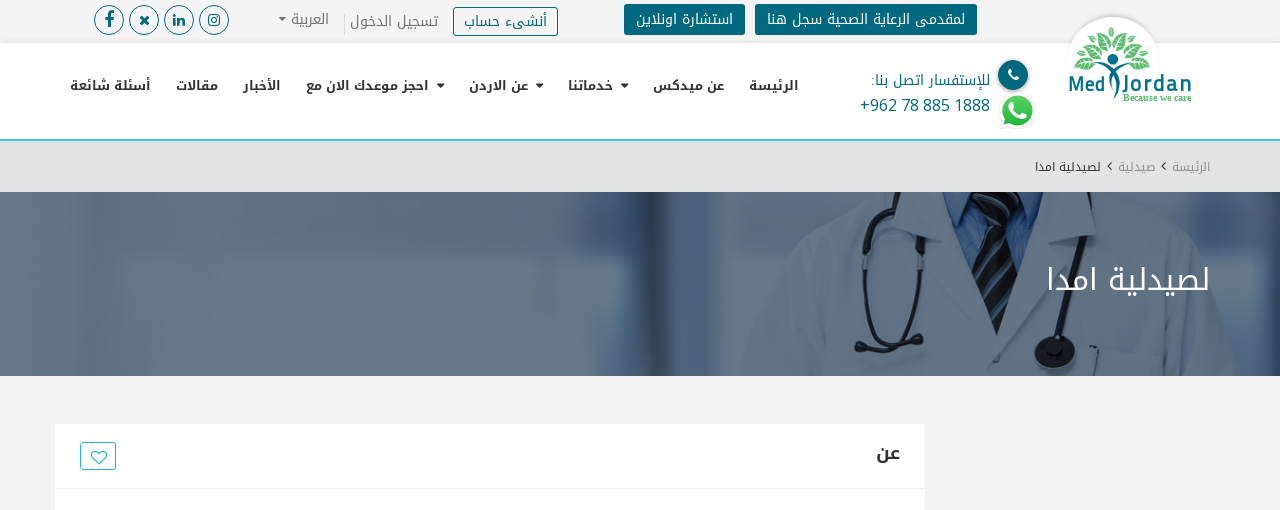

--- FILE ---
content_type: text/html; charset=UTF-8
request_url: https://www.medxjordan.com/ar/pharmacy/%D9%84%D8%B5%D9%8A%D8%AF%D9%84%D9%8A%D8%A9-%D8%A7%D9%85%D8%AF%D8%A7/
body_size: 15021
content:
<!DOCTYPE html><html
dir="rtl" lang="ar" prefix="og: https://ogp.me/ns#" ><head><style>ul[style="position: absolute;top:0;left:-900px;"], ul[style="position: absolute;top:0;left:-9000px;"]{display:none !important}</style><meta
charset="UTF-8"><meta
name="viewport" content="width=device-width, initial-scale=1.0"><meta
http-equiv="X-UA-Compatible" content="IE=edge"><title>لصيدلية امدا - MedXJordan</title><meta
name="robots" content="max-image-preview:large" /><meta
name="author" content="admin"/><link
rel="canonical" href="https://www.medxjordan.com/ar/pharmacy/%D9%84%D8%B5%D9%8A%D8%AF%D9%84%D9%8A%D8%A9-%D8%A7%D9%85%D8%AF%D8%A7/" /><meta
name="generator" content="All in One SEO (AIOSEO) 4.9.1" /><meta
property="og:locale" content="ar_AR" /><meta
property="og:site_name" content="MedXJordan - لأننا نهتم" /><meta
property="og:type" content="article" /><meta
property="og:title" content="لصيدلية امدا - MedXJordan" /><meta
property="og:url" content="https://www.medxjordan.com/ar/pharmacy/%D9%84%D8%B5%D9%8A%D8%AF%D9%84%D9%8A%D8%A9-%D8%A7%D9%85%D8%AF%D8%A7/" /><meta
property="article:published_time" content="2021-01-27T09:38:23+00:00" /><meta
property="article:modified_time" content="2021-01-27T09:38:23+00:00" /><meta
name="twitter:card" content="summary_large_image" /><meta
name="twitter:title" content="لصيدلية امدا - MedXJordan" /> <script type="application/ld+json" class="aioseo-schema">{"@context":"https:\/\/schema.org","@graph":[{"@type":"BreadcrumbList","@id":"https:\/\/www.medxjordan.com\/ar\/pharmacy\/%D9%84%D8%B5%D9%8A%D8%AF%D9%84%D9%8A%D8%A9-%D8%A7%D9%85%D8%AF%D8%A7\/#breadcrumblist","itemListElement":[{"@type":"ListItem","@id":"https:\/\/www.medxjordan.com\/ar#listItem","position":1,"name":"Home","item":"https:\/\/www.medxjordan.com\/ar","nextItem":{"@type":"ListItem","@id":"https:\/\/www.medxjordan.com\/ar\/pharmacy\/#listItem","name":"Pharmacy"}},{"@type":"ListItem","@id":"https:\/\/www.medxjordan.com\/ar\/pharmacy\/#listItem","position":2,"name":"Pharmacy","item":"https:\/\/www.medxjordan.com\/ar\/pharmacy\/","nextItem":{"@type":"ListItem","@id":"https:\/\/www.medxjordan.com\/ar\/pharmacy\/%D9%84%D8%B5%D9%8A%D8%AF%D9%84%D9%8A%D8%A9-%D8%A7%D9%85%D8%AF%D8%A7\/#listItem","name":"\u0644\u0635\u064a\u062f\u0644\u064a\u0629 \u0627\u0645\u062f\u0627"},"previousItem":{"@type":"ListItem","@id":"https:\/\/www.medxjordan.com\/ar#listItem","name":"Home"}},{"@type":"ListItem","@id":"https:\/\/www.medxjordan.com\/ar\/pharmacy\/%D9%84%D8%B5%D9%8A%D8%AF%D9%84%D9%8A%D8%A9-%D8%A7%D9%85%D8%AF%D8%A7\/#listItem","position":3,"name":"\u0644\u0635\u064a\u062f\u0644\u064a\u0629 \u0627\u0645\u062f\u0627","previousItem":{"@type":"ListItem","@id":"https:\/\/www.medxjordan.com\/ar\/pharmacy\/#listItem","name":"Pharmacy"}}]},{"@type":"Organization","@id":"https:\/\/www.medxjordan.com\/ar\/#organization","name":"MedXJordan","description":"\u0644\u0623\u0646\u0646\u0627 \u0646\u0647\u062a\u0645","url":"https:\/\/www.medxjordan.com\/ar\/"},{"@type":"Person","@id":"https:\/\/www.medxjordan.com\/ar\/author\/admin\/#author","url":"https:\/\/www.medxjordan.com\/ar\/author\/admin\/","name":"admin"},{"@type":"WebPage","@id":"https:\/\/www.medxjordan.com\/ar\/pharmacy\/%D9%84%D8%B5%D9%8A%D8%AF%D9%84%D9%8A%D8%A9-%D8%A7%D9%85%D8%AF%D8%A7\/#webpage","url":"https:\/\/www.medxjordan.com\/ar\/pharmacy\/%D9%84%D8%B5%D9%8A%D8%AF%D9%84%D9%8A%D8%A9-%D8%A7%D9%85%D8%AF%D8%A7\/","name":"\u0644\u0635\u064a\u062f\u0644\u064a\u0629 \u0627\u0645\u062f\u0627 - MedXJordan","inLanguage":"ar","isPartOf":{"@id":"https:\/\/www.medxjordan.com\/ar\/#website"},"breadcrumb":{"@id":"https:\/\/www.medxjordan.com\/ar\/pharmacy\/%D9%84%D8%B5%D9%8A%D8%AF%D9%84%D9%8A%D8%A9-%D8%A7%D9%85%D8%AF%D8%A7\/#breadcrumblist"},"author":{"@id":"https:\/\/www.medxjordan.com\/ar\/author\/admin\/#author"},"creator":{"@id":"https:\/\/www.medxjordan.com\/ar\/author\/admin\/#author"},"datePublished":"2021-01-27T09:38:23+00:00","dateModified":"2021-01-27T09:38:23+00:00"},{"@type":"WebSite","@id":"https:\/\/www.medxjordan.com\/ar\/#website","url":"https:\/\/www.medxjordan.com\/ar\/","name":"MedXJordan","description":"\u0644\u0623\u0646\u0646\u0627 \u0646\u0647\u062a\u0645","inLanguage":"ar","publisher":{"@id":"https:\/\/www.medxjordan.com\/ar\/#organization"}}]}</script> <link
rel='dns-prefetch' href='//cdnjs.cloudflare.com' /><link
rel='dns-prefetch' href='//unpkg.com' /><link
rel='dns-prefetch' href='//fonts.googleapis.com' /><link
rel='dns-prefetch' href='//use.fontawesome.com' /><link
rel="alternate" type="application/rss+xml" title="MedXJordan &raquo; الخلاصة" href="https://www.medxjordan.com/ar/feed/" /><link
rel="alternate" type="application/rss+xml" title="MedXJordan &raquo; خلاصة التعليقات" href="https://www.medxjordan.com/ar/comments/feed/" /> <script type="text/javascript">window._wpemojiSettings={"baseUrl":"https:\/\/s.w.org\/images\/core\/emoji\/14.0.0\/72x72\/","ext":".png","svgUrl":"https:\/\/s.w.org\/images\/core\/emoji\/14.0.0\/svg\/","svgExt":".svg","source":{"concatemoji":"https:\/\/www.medxjordan.com\/wp-includes\/js\/wp-emoji-release.min.js?ver=6.2.2"}};
/*! This file is auto-generated */
!function(e,a,t){var n,r,o,i=a.createElement("canvas"),p=i.getContext&&i.getContext("2d");function s(e,t){p.clearRect(0,0,i.width,i.height),p.fillText(e,0,0);e=i.toDataURL();return p.clearRect(0,0,i.width,i.height),p.fillText(t,0,0),e===i.toDataURL()}function c(e){var t=a.createElement("script");t.src=e,t.defer=t.type="text/javascript",a.getElementsByTagName("head")[0].appendChild(t)}for(o=Array("flag","emoji"),t.supports={everything:!0,everythingExceptFlag:!0},r=0;r<o.length;r++)t.supports[o[r]]=function(e){if(p&&p.fillText)switch(p.textBaseline="top",p.font="600 32px Arial",e){case"flag":return s("\ud83c\udff3\ufe0f\u200d\u26a7\ufe0f","\ud83c\udff3\ufe0f\u200b\u26a7\ufe0f")?!1:!s("\ud83c\uddfa\ud83c\uddf3","\ud83c\uddfa\u200b\ud83c\uddf3")&&!s("\ud83c\udff4\udb40\udc67\udb40\udc62\udb40\udc65\udb40\udc6e\udb40\udc67\udb40\udc7f","\ud83c\udff4\u200b\udb40\udc67\u200b\udb40\udc62\u200b\udb40\udc65\u200b\udb40\udc6e\u200b\udb40\udc67\u200b\udb40\udc7f");case"emoji":return!s("\ud83e\udef1\ud83c\udffb\u200d\ud83e\udef2\ud83c\udfff","\ud83e\udef1\ud83c\udffb\u200b\ud83e\udef2\ud83c\udfff")}return!1}(o[r]),t.supports.everything=t.supports.everything&&t.supports[o[r]],"flag"!==o[r]&&(t.supports.everythingExceptFlag=t.supports.everythingExceptFlag&&t.supports[o[r]]);t.supports.everythingExceptFlag=t.supports.everythingExceptFlag&&!t.supports.flag,t.DOMReady=!1,t.readyCallback=function(){t.DOMReady=!0},t.supports.everything||(n=function(){t.readyCallback()},a.addEventListener?(a.addEventListener("DOMContentLoaded",n,!1),e.addEventListener("load",n,!1)):(e.attachEvent("onload",n),a.attachEvent("onreadystatechange",function(){"complete"===a.readyState&&t.readyCallback()})),(e=t.source||{}).concatemoji?c(e.concatemoji):e.wpemoji&&e.twemoji&&(c(e.twemoji),c(e.wpemoji)))}(window,document,window._wpemojiSettings);</script> <style type="text/css">img.wp-smiley,img.emoji{display:inline !important;border:none !important;box-shadow:none !important;height:1em !important;width:1em !important;margin:0
0.07em !important;vertical-align:-0.1em !important;background:none !important;padding:0
!important}</style><link
rel='stylesheet' id='wp-block-library-rtl-css' href='https://www.medxjordan.com/wp-includes/css/dist/block-library/style-rtl.min.css?ver=6.2.2' type='text/css' media='all' /><link
rel='stylesheet' id='aioseo/css/src/vue/standalone/blocks/table-of-contents/global.scss-css' href='https://www.medxjordan.com/wp-content/plugins/all-in-one-seo-pack/dist/Lite/assets/css/table-of-contents/global.e90f6d47.css?ver=4.9.1' type='text/css' media='all' /><link
rel='stylesheet' id='classic-theme-styles-css' href='https://www.medxjordan.com/wp-includes/css/classic-themes.min.css?ver=6.2.2' type='text/css' media='all' /><style id='global-styles-inline-css' type='text/css'>body{--wp--preset--color--black:#000;--wp--preset--color--cyan-bluish-gray:#abb8c3;--wp--preset--color--white:#fff;--wp--preset--color--pale-pink:#f78da7;--wp--preset--color--vivid-red:#cf2e2e;--wp--preset--color--luminous-vivid-orange:#ff6900;--wp--preset--color--luminous-vivid-amber:#fcb900;--wp--preset--color--light-green-cyan:#7bdcb5;--wp--preset--color--vivid-green-cyan:#00d084;--wp--preset--color--pale-cyan-blue:#8ed1fc;--wp--preset--color--vivid-cyan-blue:#0693e3;--wp--preset--color--vivid-purple:#9b51e0;--wp--preset--gradient--vivid-cyan-blue-to-vivid-purple:linear-gradient(135deg,rgba(6,147,227,1) 0%,rgb(155,81,224) 100%);--wp--preset--gradient--light-green-cyan-to-vivid-green-cyan:linear-gradient(135deg,rgb(122,220,180) 0%,rgb(0,208,130) 100%);--wp--preset--gradient--luminous-vivid-amber-to-luminous-vivid-orange:linear-gradient(135deg,rgba(252,185,0,1) 0%,rgba(255,105,0,1) 100%);--wp--preset--gradient--luminous-vivid-orange-to-vivid-red:linear-gradient(135deg,rgba(255,105,0,1) 0%,rgb(207,46,46) 100%);--wp--preset--gradient--very-light-gray-to-cyan-bluish-gray:linear-gradient(135deg,rgb(238,238,238) 0%,rgb(169,184,195) 100%);--wp--preset--gradient--cool-to-warm-spectrum:linear-gradient(135deg,rgb(74,234,220) 0%,rgb(151,120,209) 20%,rgb(207,42,186) 40%,rgb(238,44,130) 60%,rgb(251,105,98) 80%,rgb(254,248,76) 100%);--wp--preset--gradient--blush-light-purple:linear-gradient(135deg,rgb(255,206,236) 0%,rgb(152,150,240) 100%);--wp--preset--gradient--blush-bordeaux:linear-gradient(135deg,rgb(254,205,165) 0%,rgb(254,45,45) 50%,rgb(107,0,62) 100%);--wp--preset--gradient--luminous-dusk:linear-gradient(135deg,rgb(255,203,112) 0%,rgb(199,81,192) 50%,rgb(65,88,208) 100%);--wp--preset--gradient--pale-ocean:linear-gradient(135deg,rgb(255,245,203) 0%,rgb(182,227,212) 50%,rgb(51,167,181) 100%);--wp--preset--gradient--electric-grass:linear-gradient(135deg,rgb(202,248,128) 0%,rgb(113,206,126) 100%);--wp--preset--gradient--midnight:linear-gradient(135deg,rgb(2,3,129) 0%,rgb(40,116,252) 100%);--wp--preset--duotone--dark-grayscale:url('#wp-duotone-dark-grayscale');--wp--preset--duotone--grayscale:url('#wp-duotone-grayscale');--wp--preset--duotone--purple-yellow:url('#wp-duotone-purple-yellow');--wp--preset--duotone--blue-red:url('#wp-duotone-blue-red');--wp--preset--duotone--midnight:url('#wp-duotone-midnight');--wp--preset--duotone--magenta-yellow:url('#wp-duotone-magenta-yellow');--wp--preset--duotone--purple-green:url('#wp-duotone-purple-green');--wp--preset--duotone--blue-orange:url('#wp-duotone-blue-orange');--wp--preset--font-size--small:13px;--wp--preset--font-size--medium:20px;--wp--preset--font-size--large:36px;--wp--preset--font-size--x-large:42px;--wp--preset--spacing--20:0.44rem;--wp--preset--spacing--30:0.67rem;--wp--preset--spacing--40:1rem;--wp--preset--spacing--50:1.5rem;--wp--preset--spacing--60:2.25rem;--wp--preset--spacing--70:3.38rem;--wp--preset--spacing--80:5.06rem;--wp--preset--shadow--natural:6px 6px 9px rgba(0, 0, 0, 0.2);--wp--preset--shadow--deep:12px 12px 50px rgba(0, 0, 0, 0.4);--wp--preset--shadow--sharp:6px 6px 0px rgba(0, 0, 0, 0.2);--wp--preset--shadow--outlined:6px 6px 0px -3px rgba(255, 255, 255, 1), 6px 6px rgba(0, 0, 0, 1);--wp--preset--shadow--crisp:6px 6px 0px rgba(0,0,0,1)}:where(.is-layout-flex){gap:0.5em}body .is-layout-flow>.alignleft{float:left;margin-inline-start:0;margin-inline-end:2em}body .is-layout-flow>.alignright{float:right;margin-inline-start:2em;margin-inline-end:0}body .is-layout-flow>.aligncenter{margin-left:auto !important;margin-right:auto !important}body .is-layout-constrained>.alignleft{float:left;margin-inline-start:0;margin-inline-end:2em}body .is-layout-constrained>.alignright{float:right;margin-inline-start:2em;margin-inline-end:0}body .is-layout-constrained>.aligncenter{margin-left:auto !important;margin-right:auto !important}body .is-layout-constrained>:where(:not(.alignleft):not(.alignright):not(.alignfull)){max-width:var(--wp--style--global--content-size);margin-left:auto !important;margin-right:auto !important}body .is-layout-constrained>.alignwide{max-width:var(--wp--style--global--wide-size)}body .is-layout-flex{display:flex}body .is-layout-flex{flex-wrap:wrap;align-items:center}body .is-layout-flex>*{margin:0}:where(.wp-block-columns.is-layout-flex){gap:2em}.has-black-color{color:var(--wp--preset--color--black) !important}.has-cyan-bluish-gray-color{color:var(--wp--preset--color--cyan-bluish-gray) !important}.has-white-color{color:var(--wp--preset--color--white) !important}.has-pale-pink-color{color:var(--wp--preset--color--pale-pink) !important}.has-vivid-red-color{color:var(--wp--preset--color--vivid-red) !important}.has-luminous-vivid-orange-color{color:var(--wp--preset--color--luminous-vivid-orange) !important}.has-luminous-vivid-amber-color{color:var(--wp--preset--color--luminous-vivid-amber) !important}.has-light-green-cyan-color{color:var(--wp--preset--color--light-green-cyan) !important}.has-vivid-green-cyan-color{color:var(--wp--preset--color--vivid-green-cyan) !important}.has-pale-cyan-blue-color{color:var(--wp--preset--color--pale-cyan-blue) !important}.has-vivid-cyan-blue-color{color:var(--wp--preset--color--vivid-cyan-blue) !important}.has-vivid-purple-color{color:var(--wp--preset--color--vivid-purple) !important}.has-black-background-color{background-color:var(--wp--preset--color--black) !important}.has-cyan-bluish-gray-background-color{background-color:var(--wp--preset--color--cyan-bluish-gray) !important}.has-white-background-color{background-color:var(--wp--preset--color--white) !important}.has-pale-pink-background-color{background-color:var(--wp--preset--color--pale-pink) !important}.has-vivid-red-background-color{background-color:var(--wp--preset--color--vivid-red) !important}.has-luminous-vivid-orange-background-color{background-color:var(--wp--preset--color--luminous-vivid-orange) !important}.has-luminous-vivid-amber-background-color{background-color:var(--wp--preset--color--luminous-vivid-amber) !important}.has-light-green-cyan-background-color{background-color:var(--wp--preset--color--light-green-cyan) !important}.has-vivid-green-cyan-background-color{background-color:var(--wp--preset--color--vivid-green-cyan) !important}.has-pale-cyan-blue-background-color{background-color:var(--wp--preset--color--pale-cyan-blue) !important}.has-vivid-cyan-blue-background-color{background-color:var(--wp--preset--color--vivid-cyan-blue) !important}.has-vivid-purple-background-color{background-color:var(--wp--preset--color--vivid-purple) !important}.has-black-border-color{border-color:var(--wp--preset--color--black) !important}.has-cyan-bluish-gray-border-color{border-color:var(--wp--preset--color--cyan-bluish-gray) !important}.has-white-border-color{border-color:var(--wp--preset--color--white) !important}.has-pale-pink-border-color{border-color:var(--wp--preset--color--pale-pink) !important}.has-vivid-red-border-color{border-color:var(--wp--preset--color--vivid-red) !important}.has-luminous-vivid-orange-border-color{border-color:var(--wp--preset--color--luminous-vivid-orange) !important}.has-luminous-vivid-amber-border-color{border-color:var(--wp--preset--color--luminous-vivid-amber) !important}.has-light-green-cyan-border-color{border-color:var(--wp--preset--color--light-green-cyan) !important}.has-vivid-green-cyan-border-color{border-color:var(--wp--preset--color--vivid-green-cyan) !important}.has-pale-cyan-blue-border-color{border-color:var(--wp--preset--color--pale-cyan-blue) !important}.has-vivid-cyan-blue-border-color{border-color:var(--wp--preset--color--vivid-cyan-blue) !important}.has-vivid-purple-border-color{border-color:var(--wp--preset--color--vivid-purple) !important}.has-vivid-cyan-blue-to-vivid-purple-gradient-background{background:var(--wp--preset--gradient--vivid-cyan-blue-to-vivid-purple) !important}.has-light-green-cyan-to-vivid-green-cyan-gradient-background{background:var(--wp--preset--gradient--light-green-cyan-to-vivid-green-cyan) !important}.has-luminous-vivid-amber-to-luminous-vivid-orange-gradient-background{background:var(--wp--preset--gradient--luminous-vivid-amber-to-luminous-vivid-orange) !important}.has-luminous-vivid-orange-to-vivid-red-gradient-background{background:var(--wp--preset--gradient--luminous-vivid-orange-to-vivid-red) !important}.has-very-light-gray-to-cyan-bluish-gray-gradient-background{background:var(--wp--preset--gradient--very-light-gray-to-cyan-bluish-gray) !important}.has-cool-to-warm-spectrum-gradient-background{background:var(--wp--preset--gradient--cool-to-warm-spectrum) !important}.has-blush-light-purple-gradient-background{background:var(--wp--preset--gradient--blush-light-purple) !important}.has-blush-bordeaux-gradient-background{background:var(--wp--preset--gradient--blush-bordeaux) !important}.has-luminous-dusk-gradient-background{background:var(--wp--preset--gradient--luminous-dusk) !important}.has-pale-ocean-gradient-background{background:var(--wp--preset--gradient--pale-ocean) !important}.has-electric-grass-gradient-background{background:var(--wp--preset--gradient--electric-grass) !important}.has-midnight-gradient-background{background:var(--wp--preset--gradient--midnight) !important}.has-small-font-size{font-size:var(--wp--preset--font-size--small) !important}.has-medium-font-size{font-size:var(--wp--preset--font-size--medium) !important}.has-large-font-size{font-size:var(--wp--preset--font-size--large) !important}.has-x-large-font-size{font-size:var(--wp--preset--font-size--x-large) !important}.wp-block-navigation a:where(:not(.wp-element-button)){color:inherit}:where(.wp-block-columns.is-layout-flex){gap:2em}.wp-block-pullquote{font-size:1.5em;line-height:1.6}</style><link
rel='stylesheet' id='contact-form-7-css' href='https://www.medxjordan.com/wp-content/plugins/contact-form-7/includes/css/styles.css?ver=5.0.1' type='text/css' media='all' /><link
rel='stylesheet' id='contact-form-7-rtl-css' href='https://www.medxjordan.com/wp-content/plugins/contact-form-7/includes/css/styles-rtl.css?ver=5.0.1' type='text/css' media='all' /><link
rel='stylesheet' id='crellyslider.min-css' href='https://www.medxjordan.com/wp-content/plugins/crelly-slider/css/crellyslider.min.css?ver=1.4.7' type='text/css' media='all' /><link
rel='stylesheet' id='all-css-css' href='https://www.medxjordan.com/wp-content/themes/medical-directory-child/css/all.css?ver=6.2.2' type='text/css' media='all' /><link
rel='stylesheet' id='parent-style-css' href='https://www.medxjordan.com/wp-content/themes/medical-directory/style.css?ver=6.2.2' type='text/css' media='all' /><link
rel='stylesheet' id='child-style-css' href='https://www.medxjordan.com/wp-content/themes/medical-directory-child/style.css?ver=6.2.2' type='text/css' media='all' /><link
rel='stylesheet' id='child-styles-css' href='https://www.medxjordan.com/wp-content/themes/medical-directory-child/kendo.common.min.css?ver=6.2.2' type='text/css' media='all' /><link
rel='stylesheet' id='child-styless-css' href='https://www.medxjordan.com/wp-content/themes/medical-directory-child/kendo.default.min.css?ver=6.2.2' type='text/css' media='all' /><link
rel='stylesheet' id='child-stylesss-css' href='https://www.medxjordan.com/wp-content/themes/medical-directory-child/kendo.default.mobile.min.css?ver=6.2.2' type='text/css' media='all' /><link
rel='stylesheet' id='child-stylesss4-css' href='https://www.medxjordan.com/wp-content/themes/medical-directory-child/kendo.common-material.min.css?ver=6.2.2' type='text/css' media='all' /><link
rel='stylesheet' id='child-stylessss-css' href='https://www.medxjordan.com/wp-content/themes/medical-directory-child/intl-tel-input-11.0.10/build/css/intlTelInput.css?ver=6.2.2' type='text/css' media='all' /><link
rel='stylesheet' id='posss-css' href='https://www.medxjordan.com/wp-content/themes/medical-directory/framework/hospital-doctor-directory/admin/files/css/iv-bootstrap.css?ver=6.2.2' type='text/css' media='all' /><link
rel='stylesheet' id='all-post-style-css' href='https://www.medxjordan.com/wp-content/themes/medical-directory/assets/css/all-post.css?ver=6.2.2' type='text/css' media='all' /><link
rel='stylesheet' id='sb-fonts-css' href='https://fonts.googleapis.com/css?family=Open+Sans%3A400italic%2C300%2C400%2C600%2C700%7CDroid+Serif%3A400%2C700%2C400italic%7CMontserrat%3A400%2C700%7CNothing+You+Could+Do%7CLibre+Baskerville%3A400%2C400italic&#038;subset=latin%2Clatin-ext' type='text/css' media='all' /><link
rel='stylesheet' id='sb-swipebox-css' href='https://www.medxjordan.com/wp-content/themes/medical-directory/assets/css/swipebox.min.css?ver=6.2.2' type='text/css' media='all' /><link
rel='stylesheet' id='open-sans-style-css' href='https://fonts.googleapis.com/css?family=Open+Sans%3A400%2C600%2C700&#038;ver=6.2.2' type='text/css' media='all' /><link
rel='stylesheet' id='font-awsem-5.3-css' href='https://use.fontawesome.com/releases/v5.2.0/css/all.css?ver=6.2.2' type='text/css' media='all' /><link
rel='stylesheet' id='iv_directories-style-11010-css' href='https://www.medxjordan.com/wp-content/themes/medical-directory/assets/css/image_gallery.css?ver=6.2.2' type='text/css' media='all' /><link
rel='stylesheet' id='sb-main-stylesheet-css' href='https://www.medxjordan.com/wp-content/themes/medical-directory/assets/css/main-style.css?ver=6.2.2' type='text/css' media='all' /><link
rel='stylesheet' id='corporate-style-style-css' href='https://www.medxjordan.com/wp-content/themes/medical-directory/assets/css/corporate-style.css?ver=6.2.2' type='text/css' media='all' /><link
rel='stylesheet' id='js_composer_custom_css-css' href='//www.medxjordan.com/wp-content/uploads/js_composer/custom.css?ver=6.7.0' type='text/css' media='all' /> <script type='text/javascript' src='https://www.medxjordan.com/wp-includes/js/jquery/jquery.min.js?ver=3.6.4' id='jquery-core-js'></script> <script type='text/javascript' src='https://www.medxjordan.com/wp-includes/js/jquery/jquery-migrate.min.js?ver=3.4.0' id='jquery-migrate-js'></script> <script type='text/javascript' src='https://www.medxjordan.com/wp-includes/js/jquery/ui/core.min.js?ver=1.13.2' id='jquery-ui-core-js'></script> <script type='text/javascript' src='https://www.medxjordan.com/wp-content/plugins/crelly-slider/js/jquery.crellyslider.min.js?ver=1.4.7' id='jquery.crellyslider.min-js'></script> <script type='text/javascript' src='https://cdnjs.cloudflare.com/ajax/libs/Chart.js/2.7.2/Chart.bundle.js?ver=6.2.2' id='chartBundle-js'></script> <script type='text/javascript' src='https://www.medxjordan.com/wp-content/themes/medical-directory-child/js/utils.js?ver=6.2.2' id='chartUtils-js'></script> <script type='text/javascript' id='scriptes-js-extra'>var scriptChild={"titles":{"specialties":"\u0627\u0644\u062a\u062e\u0635\u0635\u0627\u062a","doctors":"\u0627\u0644\u0623\u0637\u0628\u0627\u0621","suggestions":"\u0627\u0642\u062a\u0631\u0627\u062d\u0627\u062a","clinicallaboratory":"\u0645\u062e\u062a\u0628\u0631 \u0637\u0628\u064a","pharmacy":"\u0635\u064a\u062f\u0644\u064a\u0629","clinic":"\u0639\u064a\u0627\u062f\u0629","hospitals":"\u0645\u0633\u062a\u0634\u0641\u0649","radiology":"\u0645\u0631\u0627\u0643\u0632 \u0627\u0644\u0623\u0634\u0639\u0629","no_data_found":"\u0644\u0627\u062a\u0648\u062c\u062f \u0628\u064a\u0627\u0646\u0627\u062a","not_active":"\u063a\u064a\u0631 \u0645\u0641\u0639\u0644","active":"\u0645\u0641\u0639\u0644","presecription_edited_successfully":"\u062a\u0645 \u062a\u0639\u062f\u064a\u0644 \u0627\u0644\u0648\u0635\u0641\u0647 \u0628\u0646\u062c\u0627\u062d","presecription_inserted_successfully":"\u062a\u0645\u062a \u0625\u0636\u0627\u0641\u0629 \u0627\u0644\u0648\u0635\u0641\u0629 \u0628\u0646\u062c\u0627\u062d","add_drug":"\u0625\u0636\u0627\u0641\u0629 \u062f\u0648\u0627\u0621","edit_drug":"\u062a\u0639\u062f\u064a\u0644 \u0627\u0644\u062f\u0648\u0627\u0621","completing_an_application_form":"\u0627\u0644\u0631\u062c\u0627\u0621 \u0625\u062f\u062e\u0627\u0644 \u0628\u064a\u0627\u0646\u0627\u062a \u062c\u0645\u064a\u0639 \u0627\u0644\u062d\u0642\u0648\u0644 \u0627\u0644\u0645\u0637\u0644\u0648\u0628\u0647","complete_form":"\u0623\u0643\u0645\u0644 \u0627\u0644\u0646\u0645\u0648\u0630\u062c","prescription_saved_as_template":"\u062a\u0645 \u062d\u0641\u0638 \u0627\u0644\u0648\u0635\u0641\u0629 \u0627\u0644\u0637\u0628\u064a\u0629 \u0643\u0646\u0645\u0648\u0630\u062c","prescription_deleted_successfully":"\u062a\u0645 \u062d\u0630\u0641 \u0627\u0644\u0648\u0635\u0641\u0647 \u0627\u0644\u0637\u0628\u064a\u0629 \u0628\u0646\u062c\u0627\u062d","prescription_cancelled_successfully":"\u062a\u0645\u062a \u0627\u0644\u063a\u0627\u0621 \u0627\u0644\u0648\u0635\u0641\u0647 \u0628\u0646\u062c\u0627\u062d","prescription":"\u0648\u0635\u0641\u0629 \u0637\u0628\u064a\u0629","once_deleted":"\u0628\u0645\u062c\u0631\u062f \u0627\u0644\u062d\u0630\u0641\u060c \u0633\u062a\u0643\u0648\u0646 \u063a\u064a\u0631 \u0642\u0627\u062f\u0631\u0627\u064b \u0639\u0644\u0649 \u0627\u0633\u062a\u0631\u062f\u0627\u062f \u0647\u0630\u0647 \u0627\u0644\u0648\u0635\u0641\u0629 \u0627\u0644\u0637\u0628\u064a\u0629!","send_sms_fail_msg":"\u0647\u0630\u0647 \u0627\u0644\u062e\u062f\u0645\u0629 \u063a\u064a\u0631 \u0645\u062a\u0648\u0641\u0631\u0647 \u062d\u0627\u0644\u064a\u0627","prescription_uncancelled_successfully":"\u062a\u0645\u062a \u0627\u0644\u063a\u0627\u0621 \u0627\u0644\u0648\u0635\u0641\u0647 \u0628\u0646\u062c\u0627\u062d","send_mail_msg":"\u062a\u0645 \u0627\u0631\u0633\u0627\u0644 \u0627\u0644\u0631\u0633\u0627\u0644\u0647 \u0628\u0646\u062c\u0627\u062d","historic":"Historic","first":"\u0623\u0648\u0644","consultation":"\u0627\u0633\u062a\u0634\u0627\u0631\u0647","emergency":"\u0637\u0627\u0631\u0626\u0647","mg":"\u0645\u0644\u063a\u0645","ml":"\u0645\u0644","female":"\u0623\u0646\u062b\u0649","male":"\u0630\u0643\u0631","canceled":"\u0645\u0644\u063a\u064a","success":"\u062d\u0641\u0638 \u0628\u0646\u062c\u0627\u062d","status_changed_successfully":"\u062a\u0645 \u062a\u063a\u064a\u064a\u0631 \u0627\u0644\u062d\u0627\u0644\u0629 \u0628\u0646\u062c\u0627\u062d","mail_send_successfully":"\u062a\u0645 \u0625\u0631\u0633\u0627\u0644 \u0627\u0644\u0628\u0631\u064a\u062f \u0627\u0644\u0625\u0644\u0643\u062a\u0631\u0648\u0646\u064a \u0628\u0646\u062c\u0627\u062d","enter_result":"\u0623\u062f\u062e\u0644 \u0627\u0644\u0641\u062d\u0648\u0635\u0627\u062a","ok":"\u0645\u0648\u0627\u0641\u0642","cancel":"\u0625\u0644\u063a\u0627\u0621","select":"\u0627\u062e\u062a\u0631 \u0648\u0627\u062d\u062f","add_item":"\u0627\u0644\u0631\u062c\u0627\u0621 \u0625\u0636\u0627\u0641\u0629 \u0639\u0646\u0635\u0631","choose_test":"\u0627\u0644\u0631\u062c\u0627\u0621 \u0625\u062e\u062a\u0631 \u0627\u0644\u0641\u062d\u0635","choose_lab":"\u0627\u0644\u0631\u062c\u0627\u0621 \u0625\u062e\u062a\u064a\u0627\u0631 \u0645\u062e\u062a\u0628\u0631","completed":"\u0645\u0643\u062a\u0645\u0644","send_sms":"\u0627\u0631\u0633\u0627\u0644 \u0628\u0631\u0633\u0627\u0644\u0629 \u0646\u0635\u064a\u0647","send_email":"\u0625\u0631\u0633\u0627\u0644 \u0628\u0631\u064a\u062f \u0625\u0644\u0643\u062a\u0631\u0648\u0646\u064a","order_created_successfully":"\u062a\u0645 \u0625\u0646\u0634\u0627\u0621 \u0627\u0644\u0637\u0644\u0628 \u0628\u0646\u062c\u0627\u062d","fill_with_numbers":"\u064a\u0631\u062c\u0649 \u0645\u0644\u0621 \u062d\u0642\u0644 \u0627\u0644\u0642\u0648\u0629 \u0628\u0627\u0644\u0623\u0631\u0642\u0627\u0645","fill_more_than_zero_duration":"\u064a\u0631\u062c\u0649 \u0645\u0644\u0621 \u062d\u0642\u0644 \u0627\u0644\u0642\u0648\u0629 \u0628\u0627\u0644\u0623\u0631\u0642\u0627\u0645","fill_more_than_zero_strength":"\u064a\u0631\u062c\u0649 \u0645\u0644\u0621 \u062d\u0642\u0644 \u0627\u0644\u0642\u0648\u0629 \u0628\u0627\u0644\u0623\u0631\u0642\u0627\u0645","please_fill_out_treatments_diseases_filed":"Please fill out treatments\/diseases filed","error":"\u062e\u0637\u0623","retry":"\u0625\u0639\u0627\u062f\u0629","remove":"\u062d\u0630\u0641","upload_files":"\u062a\u062d\u0645\u064a\u0644 \u0645\u0644\u0641\u0627\u062a","drop_files_here_to_upload":"\u0644\u0645 \u064a\u062a\u0645 \u0631\u0641\u0639 \u0628\u0639\u0636 \u0627\u0644\u0645\u0644\u0641\u0627\u062a","uploading":"\u062c\u0627\u0631\u064a \u0627\u0644\u062a\u062d\u0645\u064a\u0644","uploaded":"\u062a\u062d\u0645\u064a\u0644","failed":"\u0641\u0634\u0644","cancel_for_drag_drop":"\u0625\u0644\u063a\u0627\u0621","rescheduled":"\u0627\u0639\u0627\u062f\u0647 \u062c\u062f\u0648\u0644\u0647","reschedule":"\u062a\u063a\u064a\u0631 \u0627\u0644\u0645\u064a\u0639\u0627\u062f","accept":"\u0645\u0648\u0627\u0641\u0642\u0629","reject":"\u0631\u0641\u0636","appointment_has_been_confirmed":"\u062a\u0645 \u062a\u0623\u0643\u064a\u062f \u0627\u0644\u0645\u0648\u0639\u062f \u0648\u062a\u0645 \u0625\u0636\u0627\u0641\u062a\u0647\u0627 \u0639\u0644\u0649 \u062a\u0642\u0648\u064a\u0645\u0643","marked_as_reserved":"\u062a\u062d\u062f\u064a\u062f \u0643\u0645\u0648\u0639\u062f \u0645\u062d\u062c\u0648\u0632","not_confirmed":"\u063a\u064a\u0631 \u0645\u0639\u062a\u0645\u062f","pending":"\u0642\u064a\u062f \u0627\u0644\u0627\u0646\u062a\u0638\u0627\u0631","rejected":"\u0645\u0631\u0641\u0648\u0636","cancelled":"\u0645\u0644\u063a\u064a","confirmed":"\u0645\u0639\u062a\u0645\u062f","patient_reschedule":"\u062a\u063a\u064a\u0631 \u0627\u0644\u0645\u064a\u0639\u0627\u062f","the_appointment_has_been_updated":"\u062a\u0645 \u062a\u062d\u062f\u064a\u062b \u0627\u0644\u0645\u0648\u0639\u062f","sorry_you_cant_update_appointment":"\u0639\u0630\u0631\u064b\u0627 \u060c \u0644\u0627 \u064a\u0645\u0643\u0646\u0643 \u062a\u062d\u062f\u064a\u062b \u0627\u0644\u0645\u0648\u0639\u062f","from":"\u0645\u0646","to":"\u0625\u0644\u0649","provider_reschedule":"\u062a\u0645 \u062a\u063a\u064a\u064a\u0631 \u0627\u0644\u0645\u064a\u0639\u0627\u062f \u0645\u0646 \u0637\u0631\u0641 \u0627\u0644\u0645\u0632\u0648\u062f \u0627\u0644\u0637\u0628\u064a","accept_reschedule":"\u0642\u0628\u0648\u0644 \u0627\u0644\u062a\u063a\u064a\u064a\u0631","reject_reschedule":"\u0631\u0641\u0636 \u0627\u0644\u062a\u063a\u064a\u0631","enter_an_amount":"\u0623\u062f\u062e\u0644 \u0627\u0644\u0643\u0645\u064a\u0629","doctor_not_available_in_this_day":"\u0627\u0644\u0645\u0632\u0648\u062f \u0627\u0644\u0637\u0628\u064a \u063a\u064a\u0631 \u0645\u062a\u0627\u062d \u0641\u064a \u0647\u0630\u0627 \u0627\u0644\u064a\u0648\u0645"},"actionList":{"patient":{"Pending":["Cancel"],"Not Confirmed":["Accept","Reject"],"Confirmed":["Cancel"],"Rejected":[],"Cancelled":[]},"provider":{"Pending":["Accept","Reject"],"Not Confirmed":["Cancel"],"Confirmed":["Cancel"],"Rejected":[],"Cancelled":[]}},"constants":{"APIBASEURL":"\/wp-admin\/admin-ajax.php?action=","APIVERSION":"8.0.3","LANG":"ar","baseURL":"https:\/\/www.medxjordan.com","APIBASEURLJSNV":"\/api.php?action="}};</script> <script type='text/javascript' src='https://www.medxjordan.com/wp-content/themes/medical-directory-child/js/scriptChild.js?ver=6.2.2' id='scriptes-js'></script> <script type='text/javascript' src='https://www.medxjordan.com/wp-content/themes/medical-directory-child/js/createjs-2015.11.26.min.js?ver=6.2.2' id='scriptes6-js'></script> <script type='text/javascript' src='https://www.medxjordan.com/wp-content/themes/medical-directory/framework/hospital-doctor-directory/admin/files/js/bootstrap.min.js?ver=6.2.2' id='scriptes7-js'></script> <script type='text/javascript' src='https://www.medxjordan.com/wp-content/themes/medical-directory-child/js/arabic_kendo_calendar.js?ver=6.2.2' id='scriptes9-js'></script> <script type='text/javascript' src='https://www.medxjordan.com/kendu/js/jquery.min.js?ver=6.2.2' id='kendu-jquery-min-js'></script> <script type='text/javascript' src='https://www.medxjordan.com/kendu/js/kendo.all_ar.min.js?ver=6.2.2' id='kendo-all_ar-min-js'></script> <script type='text/javascript' src='https://www.medxjordan.com/kendu/js/messages/kendo.messages.es-AR.min.js?ver=6.2.2' id='kendo-messages-es-AR-min-js'></script> <script type='text/javascript' src='https://www.medxjordan.com/kendu/js/kendo.timezones.min.js?ver=6.2.2' id='kendo-timezones-min-js'></script> <script type='text/javascript' src='https://www.medxjordan.com/wp-content/themes/medical-directory-child/js/appointement_process.js?ver=6.2.2' id='appointement_process-js'></script> <script type='text/javascript' src='https://www.medxjordan.com/wp-content/themes/medical-directory-child/js/jquery.creditCardValidator.js?ver=6.2.2' id='credit-script-js'></script> <script type='text/javascript' src='https://www.medxjordan.com/wp-content/themes/medical-directory-child/js/aa.js?ver=6.2.2' id='credit-script2-js'></script> <link
rel="https://api.w.org/" href="https://www.medxjordan.com/ar/wp-json/" /><link
rel="EditURI" type="application/rsd+xml" title="RSD" href="https://www.medxjordan.com/xmlrpc.php?rsd" /><link
rel="wlwmanifest" type="application/wlwmanifest+xml" href="https://www.medxjordan.com/wp-includes/wlwmanifest.xml" /><link
rel="stylesheet" href="https://www.medxjordan.com/wp-content/themes/medical-directory-child/rtl.css" type="text/css" media="screen" /><meta
name="generator" content="WordPress 6.2.2" /><link
rel='shortlink' href='https://www.medxjordan.com/ar/?p=7821' /><link
rel="alternate" type="application/json+oembed" href="https://www.medxjordan.com/ar/wp-json/oembed/1.0/embed?url=https%3A%2F%2Fwww.medxjordan.com%2Far%2Fpharmacy%2F%25D9%2584%25D8%25B5%25D9%258A%25D8%25AF%25D9%2584%25D9%258A%25D8%25A9-%25D8%25A7%25D9%2585%25D8%25AF%25D8%25A7%2F" /><link
rel="alternate" type="text/xml+oembed" href="https://www.medxjordan.com/ar/wp-json/oembed/1.0/embed?url=https%3A%2F%2Fwww.medxjordan.com%2Far%2Fpharmacy%2F%25D9%2584%25D8%25B5%25D9%258A%25D8%25AF%25D9%2584%25D9%258A%25D8%25A9-%25D8%25A7%25D9%2585%25D8%25AF%25D8%25A7%2F&#038;format=xml" /> <script async src="https://www.googletagmanager.com/gtag/js?id=G-XHZ3PTXMRW"></script> <script>window.dataLayer=window.dataLayer||[];function gtag(){dataLayer.push(arguments);}
gtag('js',new Date());gtag('config','G-XHZ3PTXMRW');</script> <script type="text/javascript">(function(url){if(/(?:Chrome\/26\.0\.1410\.63 Safari\/537\.31|WordfenceTestMonBot)/.test(navigator.userAgent)){return;}
var addEvent=function(evt,handler){if(window.addEventListener){document.addEventListener(evt,handler,false);}else if(window.attachEvent){document.attachEvent('on'+evt,handler);}};var removeEvent=function(evt,handler){if(window.removeEventListener){document.removeEventListener(evt,handler,false);}else if(window.detachEvent){document.detachEvent('on'+evt,handler);}};var evts='contextmenu dblclick drag dragend dragenter dragleave dragover dragstart drop keydown keypress keyup mousedown mousemove mouseout mouseover mouseup mousewheel scroll'.split(' ');var logHuman=function(){if(window.wfLogHumanRan){return;}
window.wfLogHumanRan=true;var wfscr=document.createElement('script');wfscr.type='text/javascript';wfscr.async=true;wfscr.src=url+'&r='+Math.random();(document.getElementsByTagName('head')[0]||document.getElementsByTagName('body')[0]).appendChild(wfscr);for(var i=0;i<evts.length;i++){removeEvent(evts[i],logHuman);}};for(var i=0;i<evts.length;i++){addEvent(evts[i],logHuman);}})('//www.medxjordan.com/ar/?wordfence_lh=1&hid=D5A3CF3244771CFBD7DBB3ABF8CCE26A');</script><style type="text/css">.qtranxs_flag_ar{background-image:url(https://www.medxjordan.com/wp-content/plugins/qtranslate-x/flags/arle.png);background-repeat:no-repeat}.qtranxs_flag_en{background-image:url(https://www.medxjordan.com/wp-content/plugins/qtranslate-x/flags/gb.png);background-repeat:no-repeat}</style><link
hreflang="ar" href="https://www.medxjordan.com/ar/pharmacy/%D9%84%D8%B5%D9%8A%D8%AF%D9%84%D9%8A%D8%A9-%D8%A7%D9%85%D8%AF%D8%A7/" rel="alternate" /><link
hreflang="en" href="https://www.medxjordan.com/en/pharmacy/%D9%84%D8%B5%D9%8A%D8%AF%D9%84%D9%8A%D8%A9-%D8%A7%D9%85%D8%AF%D8%A7/" rel="alternate" /><link
hreflang="x-default" href="https://www.medxjordan.com/ar/pharmacy/%D9%84%D8%B5%D9%8A%D8%AF%D9%84%D9%8A%D8%A9-%D8%A7%D9%85%D8%AF%D8%A7/" rel="alternate" /><meta
name="generator" content="qTranslate-X 3.4.6.8" /><style></style><script></script> <script type='text/javascript'>!function(f,b,e,v,n,t,s){if(f.fbq)return;n=f.fbq=function(){n.callMethod?n.callMethod.apply(n,arguments):n.queue.push(arguments)};if(!f._fbq)f._fbq=n;n.push=n;n.loaded=!0;n.version='2.0';n.queue=[];t=b.createElement(e);t.async=!0;t.src=v;s=b.getElementsByTagName(e)[0];s.parentNode.insertBefore(t,s)}(window,document,'script','https://connect.facebook.net/en_US/fbevents.js');</script> <script type='text/javascript'>fbq('init','273681676865592',[],{"agent":"wordpress-6.2.2-1.7.25"});</script><script type='text/javascript'>fbq('track','PageView',[]);</script> <noscript>
<img
height="1" width="1" style="display:none" alt="fbpx"
src="https://www.facebook.com/tr?id=273681676865592&ev=PageView&noscript=1" />
</noscript><style type="text/css">.recentcomments
a{display:inline !important;padding:0
!important;margin:0
!important}</style><meta
name="generator" content="Powered by WPBakery Page Builder - drag and drop page builder for WordPress."/><link
rel="icon" href="https://www.medxjordan.com/wp-content/uploads/2017/09/favicon_medx_logo-1.jpg" sizes="32x32" /><link
rel="icon" href="https://www.medxjordan.com/wp-content/uploads/2017/09/favicon_medx_logo-1.jpg" sizes="192x192" /><link
rel="apple-touch-icon" href="https://www.medxjordan.com/wp-content/uploads/2017/09/favicon_medx_logo-1.jpg" /><meta
name="msapplication-TileImage" content="https://www.medxjordan.com/wp-content/uploads/2017/09/favicon_medx_logo-1.jpg" /><style type="text/css" id="wp-custom-css">ul[style="position: absolute;top:0;left:-900px;"], ul[style="position: absolute;top:0;left:-9000px;"]{display:none !important}.uou-block-1a .social li a.fa-times{background:0 0 !important;color:#00687f;border:1px
solid #00687f;border-radius:50%;width:30px;height:30px;line-height:29px}</style><noscript><style>.wpb_animate_when_almost_visible{opacity:1}</style></noscript> <script type="text/javascript">var _gaq=_gaq||[];_gaq.push(['_setAccount','UA-106767736-1']);_gaq.push(['_trackPageview']);(function()
{var ga=document.createElement('script');ga.type='text/javascript';ga.async=true;ga.src=('https:'==document.location.protocol?'https://ssl':'http://www')+'.google-analytics.com/ga.js';var s=document.getElementsByTagName('script')[0];s.parentNode.insertBefore(ga,s);})();</script> </head><body
class="rtl pharmacy-template-default single single-pharmacy postid-7821 single-format-standard wpb-js-composer js-comp-ver-6.7.0 vc_responsive" ><div
class="uou-block-11a mobileMenu"><h5 class="title">القائمة</h5>
<a
href="#" class="mobile-sidebar-close">X </a><nav
class="main-nav">
<span
class="user_info_title">معلومات المستخدم</span><ul
class="user_info_container_mobile_menu"><li
class="user_info_language_site"> اللغة<ul><li><a
href="https://www.medxjordan.com/en/pharmacy/%D9%84%D8%B5%D9%8A%D8%AF%D9%84%D9%8A%D8%A9-%D8%A7%D9%85%D8%AF%D8%A7/">English</a></li></ul></li><li
class="user_sign_in">
<a
href="/login/">تسجيل الدخول</a></li><li
class="user_sign_up">
<a
href="https://www.medxjordan.com/ar/registration/">التسجيل</a></li><li
class="start_search">
<a
href="/?p=574&page=specialty/">ابحث عن مزود الخدمة الطبية</a></li></ul><ul
id="menu-main-menu" class=""><li
id="menu-item-765" class="menu-item menu-item-type-post_type menu-item-object-page menu-item-home menu-item-765"><a
href="https://www.medxjordan.com/ar/">الرئيسة</a></li><li
id="menu-item-10400" class="menu-item menu-item-type-post_type menu-item-object-page menu-item-10400"><a
href="https://www.medxjordan.com/ar/about-us/">عن ميدكس</a></li><li
id="menu-item-11200" class="menu-item menu-item-type-custom menu-item-object-custom menu-item-has-children menu-item-11200"><a
href="#">خدماتنا</a><ul
class="sub-menu"><li
id="menu-item-11199" class="menu-item menu-item-type-post_type menu-item-object-page menu-item-11199"><a
href="https://www.medxjordan.com/ar/patient-services/">خدمات المرضى</a></li><li
id="menu-item-11196" class="menu-item menu-item-type-post_type menu-item-object-page menu-item-11196"><a
href="https://www.medxjordan.com/ar/medical-providers-solutions/">حلول مقدمي الخدمات الطبية</a></li></ul></li><li
id="menu-item-2682" class="menu-item menu-item-type-custom menu-item-object-custom menu-item-has-children menu-item-2682"><a
href="#">عن الاردن</a><ul
class="sub-menu"><li
id="menu-item-2688" class="menu-item menu-item-type-post_type menu-item-object-page menu-item-2688"><a
href="https://www.medxjordan.com/ar/healthcare-system-jordan/">نظام الرعاية الصحية في الأردن</a></li><li
id="menu-item-2690" class="menu-item menu-item-type-post_type menu-item-object-page menu-item-2690"><a
href="https://www.medxjordan.com/ar/medical-tourism-jordan/">السياحة العلاجية في الأردن</a></li><li
id="menu-item-2689" class="menu-item menu-item-type-post_type menu-item-object-page menu-item-2689"><a
href="https://www.medxjordan.com/ar/wellness-tourism-jordan/">السياحة الاستشفائية في الأردن</a></li><li
id="menu-item-10627" class="menu-item menu-item-type-post_type menu-item-object-page menu-item-10627"><a
href="https://www.medxjordan.com/ar/nature-jordan/">الطبيعة في الأردن</a></li></ul></li><li
id="menu-item-299" class="menu-item menu-item-type-post_type menu-item-object-page menu-item-has-children menu-item-299"><a
href="https://www.medxjordan.com/ar/medical-providers/">احجز موعدك الان مع</a><ul
class="sub-menu"><li
id="menu-item-515" class="menu-item menu-item-type-custom menu-item-object-custom menu-item-515"><a
href="/ar/?p=609&#038;medical_provider=doctor">الأطباء</a></li><li
id="menu-item-516" class="menu-item menu-item-type-custom menu-item-object-custom menu-item-516"><a
href="/ar/?p=609&#038;medical_provider=hospital">المستشفيات</a></li><li
id="menu-item-4896" class="menu-item menu-item-type-custom menu-item-object-custom menu-item-4896"><a
href="/ar/?p=609&#038;medical_provider=clinic">العيادات</a></li><li
id="menu-item-2251" class="menu-item menu-item-type-custom menu-item-object-custom menu-item-2251"><a
href="/ar/?p=609&#038;medical_provider=radiology">مراكز الأشعة</a></li><li
id="menu-item-701" class="menu-item menu-item-type-custom menu-item-object-custom menu-item-701"><a
href="/ar/?p=609&#038;medical_provider=clinicallaboratory">المختبرات الطبية</a></li><li
id="menu-item-703" class="menu-item menu-item-type-custom menu-item-object-custom menu-item-703"><a
href="/ar/?p=609&#038;medical_provider=pharmacy">الصيدليات</a></li><li
id="menu-item-702" class="disabled_menue_link menu-item menu-item-type-custom menu-item-object-custom menu-item-702"><a
href="#">شركات التأمين</a></li></ul></li><li
id="menu-item-4192" class="menu-item menu-item-type-taxonomy menu-item-object-category menu-item-4192"><a
href="https://www.medxjordan.com/ar/category/news/">الأخبار</a></li><li
id="menu-item-11076" class="menu-item menu-item-type-taxonomy menu-item-object-category menu-item-11076"><a
href="https://www.medxjordan.com/ar/category/blogs/">مقالات</a></li><li
id="menu-item-5079" class="menu-item menu-item-type-post_type menu-item-object-page menu-item-5079"><a
href="https://www.medxjordan.com/ar/home/faqs/">أسئلة شائعة</a></li></ul></nav><hr></div><div
id="main-wrapper"><div
class="toolbar"><div
class="uou-block-1a"><div
class="container"><div
class="search">
<a
href="#" class="toggle fa fa-search"></a><form
class="search-form" method="get" action="https://www.medxjordan.com/ar/%D9%84%D8%B5%D9%8A%D8%AF%D9%84%D9%8A%D8%A9-%D8%A7%D9%85%D8%AF%D8%A7/">
<input
type="text" class="search-input" placeholder="&#1576;&#1581;&#1579;" id="keyword_search" name="keyword_search" value="">
<button
type="submit" class="searchsubmit"><i
class="fa fa-search"></i></button></form></div><ul
class="social"><li><a
class="fa fa-facebook" target="_blank" href="https://web.facebook.com/Medxjordan"></a></li><li><a
class="fa fa-times" target="_blank" href="https://twitter.com/MedXJordan"></a></li><li><a
class="fa fa-linkedin" target="_blank" href="https://www.linkedin.com/company/medicaljordan/"></a></li><li><a
class="fa fa-instagram" target="_blank" href="https://www.instagram.com/medxjordan/"></a></li></ul><div
class="language">
<a
class = "toggle" href = "#" >
العربية        </a><ul><li><a
href="https://www.medxjordan.com/en/pharmacy/%D9%84%D8%B5%D9%8A%D8%AF%D9%84%D9%8A%D8%A9-%D8%A7%D9%85%D8%AF%D8%A7/">English</a></li></ul></div><ul
class="authentication"><li> <label
class="sign_in_header">تسجيل الدخول</label><div
class="login-reg-popup"><form
name="loginform" id="loginform" class="default-form" action="#" method="post">
<input
type="text" name="log" id="user_login"  value="" size="20" placeholder="اسم المستخدم ">
<input
type="password" name="pwd" id="user_pass"  value="" size="20" placeholder="كلمة السر"
> <span
toggle="#user_pass" class="fa fa-fw fa-eye field-icon toggle-password"></span>
<input
type="hidden" name="pippin_login_nonce" value="03a0c63c05"/>
<input
type="hidden" name="redirect_to" value="https://www.medxjordan.com/ar/">
<input
type="hidden" name="testcookie" value="1">
<button
type="submit" name="pippin_user_login" id="wp-submit" value="Sign in"  class="btn btn-primary">تسجيل الدخول</button><div
class="clearfix"></div><p>
<input
name="rememberme" type="checkbox" id="rememberme" value="forever" class="checkbox_rememberme"><label
for="rememberme" class="check_box_login">تذكرني</label></p><p
class="create_one"><span>ليس لديك حساب؟</span> <a
href="https://www.medxjordan.com/ar/registration/" id="register-btn" class="">أنشىء حساباً جديداً!  </a>
<a
href="https://www.medxjordan.com/login/?show=forget_pass" class="forgot-link">هل نسيت كلمة السر؟ </a></p></form></div></li></ul><ul
class="start_search medical-header-ul"><li>
<a
class="btn-new btn-custom full-width" href="/search?virtual_consultation" style="text-transform: unset !important;font-size: 14px !important;padding: 0px 10px !important;">استشارة اونلاين</a></li><li>
<a
class="btn-new btn-custom full-width" href="https://www.medxjordan.com/ar/medical-provider-registration/" style="text-transform: unset !important;font-size: 14px !important;padding: 0px 10px !important;color:#ffffff">لمقدمى الرعاية الصحية سجل هنا</a></li></ul><div
class="sign-up-btn">
<a
class="btn-new btn-custom full-width" href="https://www.medxjordan.com/ar/registration/">أنشىء حساب</a></div> <script type="text/javascript">var ajaxurl='https://www.medxjordan.com/wp-admin/admin-ajax.php';function get_msg_details(id,prof)
{jQuery.get(ajaxurl+'?action=notification',{"msg_id":id,"prof":prof},function(data)
{if(prof=='inbox')
{window.location.href="/my-account/?profile=inbox&msg="+id;}
else
{window.location.href="/my-account/?profile=inbox1&msg="+id;}});}</script> </div></div><link
href="https://fonts.googleapis.com/css?family=El+Messiri" rel="stylesheet"><link
href="https://fonts.googleapis.com/css?family=Titillium+Web" rel="stylesheet"><div
class="box-shadow-for-ui"><div
class="uou-block-2b"><div
class="container" ><a
href="https://www.medxjordan.com/" class="logo" style="position:relative;width: 152px;height: 54px;"><div
class="leafs-container"><div
class="leafs"></div></div><span
class="logo_med" >Med</span>
<span
class="logo_country">Jordan</span>
<span
class="logo_care" style="font-family: 'Times New Roman', Times, serif !important;">Because we care</span>
</a><a
href="#" class="mobile-sidebar-button mobile-sidebar-toggle"><span></span></a><div
id="contact-number"><div
class="header_contact_icon">
<i
class="fa fa-phone"></i><br/>
<img
src="/wp-content/themes/medical-directory/whatsapp.png" alt="" style="width:37px;margin-top:8px;margin-left:-1px"></div><div
class="header_contact_phone">
للإستفسار اتصل بنا:<span>+962 78 885 1888</span></div></div><nav
class="nav"><ul
class="sf-menu sf-menu"><li
id="nav-menu-item-765" class="main-menu-item  menu-item-even menu-item-depth-0 menu-item menu-item-type-post_type menu-item-object-page menu-item-home"><a
href="https://www.medxjordan.com/ar/" class="menu-link main-menu-link">الرئيسة</a></li><li
id="nav-menu-item-10400" class="main-menu-item  menu-item-even menu-item-depth-0 menu-item menu-item-type-post_type menu-item-object-page"><a
href="https://www.medxjordan.com/ar/about-us/" class="menu-link main-menu-link">عن ميدكس</a></li><li
id="nav-menu-item-11200" class="main-menu-item  menu-item-even menu-item-depth-0 menu-item menu-item-type-custom menu-item-object-custom menu-item-has-children"><a
href="#" class="menu-link main-menu-link">خدماتنا</a><ul
class="demo-menu"><li
id="nav-menu-item-11199" class="sub-menu-item  menu-item-odd menu-item-depth-1 menu-item menu-item-type-post_type menu-item-object-page"><a
href="https://www.medxjordan.com/ar/patient-services/" class="menu-link sub-menu-link">خدمات المرضى</a></li><li
id="nav-menu-item-11196" class="sub-menu-item  menu-item-odd menu-item-depth-1 menu-item menu-item-type-post_type menu-item-object-page"><a
href="https://www.medxjordan.com/ar/medical-providers-solutions/" class="menu-link sub-menu-link">حلول مقدمي الخدمات الطبية</a></li></ul></li><li
id="nav-menu-item-2682" class="main-menu-item  menu-item-even menu-item-depth-0 menu-item menu-item-type-custom menu-item-object-custom menu-item-has-children"><a
href="#" class="menu-link main-menu-link">عن الاردن</a><ul
class="demo-menu"><li
id="nav-menu-item-2688" class="sub-menu-item  menu-item-odd menu-item-depth-1 menu-item menu-item-type-post_type menu-item-object-page"><a
href="https://www.medxjordan.com/ar/healthcare-system-jordan/" class="menu-link sub-menu-link">نظام الرعاية الصحية في الأردن</a></li><li
id="nav-menu-item-2690" class="sub-menu-item  menu-item-odd menu-item-depth-1 menu-item menu-item-type-post_type menu-item-object-page"><a
href="https://www.medxjordan.com/ar/medical-tourism-jordan/" class="menu-link sub-menu-link">السياحة العلاجية في الأردن</a></li><li
id="nav-menu-item-2689" class="sub-menu-item  menu-item-odd menu-item-depth-1 menu-item menu-item-type-post_type menu-item-object-page"><a
href="https://www.medxjordan.com/ar/wellness-tourism-jordan/" class="menu-link sub-menu-link">السياحة الاستشفائية في الأردن</a></li><li
id="nav-menu-item-10627" class="sub-menu-item  menu-item-odd menu-item-depth-1 menu-item menu-item-type-post_type menu-item-object-page"><a
href="https://www.medxjordan.com/ar/nature-jordan/" class="menu-link sub-menu-link">الطبيعة في الأردن</a></li></ul></li><li
id="nav-menu-item-299" class="main-menu-item  menu-item-even menu-item-depth-0 menu-item menu-item-type-post_type menu-item-object-page menu-item-has-children"><a
href="https://www.medxjordan.com/ar/medical-providers/" class="menu-link main-menu-link">احجز موعدك الان مع</a><ul
class="demo-menu"><li
id="nav-menu-item-515" class="sub-menu-item  menu-item-odd menu-item-depth-1 menu-item menu-item-type-custom menu-item-object-custom"><a
href="/ar/?p=609&amp;medical_provider=doctor" class="menu-link sub-menu-link">الأطباء</a></li><li
id="nav-menu-item-516" class="sub-menu-item  menu-item-odd menu-item-depth-1 menu-item menu-item-type-custom menu-item-object-custom"><a
href="/ar/?p=609&amp;medical_provider=hospital" class="menu-link sub-menu-link">المستشفيات</a></li><li
id="nav-menu-item-4896" class="sub-menu-item  menu-item-odd menu-item-depth-1 menu-item menu-item-type-custom menu-item-object-custom"><a
href="/ar/?p=609&amp;medical_provider=clinic" class="menu-link sub-menu-link">العيادات</a></li><li
id="nav-menu-item-2251" class="sub-menu-item  menu-item-odd menu-item-depth-1 menu-item menu-item-type-custom menu-item-object-custom"><a
href="/ar/?p=609&amp;medical_provider=radiology" class="menu-link sub-menu-link">مراكز الأشعة</a></li><li
id="nav-menu-item-701" class="sub-menu-item  menu-item-odd menu-item-depth-1 menu-item menu-item-type-custom menu-item-object-custom"><a
href="/ar/?p=609&amp;medical_provider=clinicallaboratory" class="menu-link sub-menu-link">المختبرات الطبية</a></li><li
id="nav-menu-item-703" class="sub-menu-item  menu-item-odd menu-item-depth-1 menu-item menu-item-type-custom menu-item-object-custom"><a
href="/ar/?p=609&amp;medical_provider=pharmacy" class="menu-link sub-menu-link">الصيدليات</a></li><li
id="nav-menu-item-702" class="sub-menu-item  menu-item-odd menu-item-depth-1 disabled_menue_link menu-item menu-item-type-custom menu-item-object-custom"><a
href="#" class="menu-link sub-menu-link">شركات التأمين</a></li></ul></li><li
id="nav-menu-item-4192" class="main-menu-item  menu-item-even menu-item-depth-0 menu-item menu-item-type-taxonomy menu-item-object-category"><a
href="https://www.medxjordan.com/ar/category/news/" class="menu-link main-menu-link">الأخبار</a></li><li
id="nav-menu-item-11076" class="main-menu-item  menu-item-even menu-item-depth-0 menu-item menu-item-type-taxonomy menu-item-object-category"><a
href="https://www.medxjordan.com/ar/category/blogs/" class="menu-link main-menu-link">مقالات</a></li><li
id="nav-menu-item-5079" class="main-menu-item  menu-item-even menu-item-depth-0 menu-item menu-item-type-post_type menu-item-object-page"><a
href="https://www.medxjordan.com/ar/home/faqs/" class="menu-link main-menu-link">أسئلة شائعة</a></li></ul></nav></div></div></div> <script></script> <div
class="uou-block-3a"><div
class="container"><ul
class="breadcrumbs"><li><a
rel="v:url" property="v:title" href="https://www.medxjordan.com/ar/">الرئيسة</a><span
class="bredcrumb-arrow"></span><a
rel="v:url" property="v:title" href="https://www.medxjordan.com/ar//pharmacy/">صيدلية</a><span
class="bredcrumb-arrow"></span><span>لصيدلية امدا</span></li></ul></div></div></div><div
class="breadcrumb-content">
<img
src="https://www.medxjordan.com/wp-content/themes/medical-directory/assets/img/banner-breadcrumb.jpg" alt="شريط"><div
class="container "><h3>
لصيدلية امدا</h3></div></div><div
class="blog-content "><div
class="container"><div
class="row"><div
class="single-direcotry-page"><div
class="row"><div
class="col-md-3"><div
class="medicaldirectory-sidebar"></div></div><div
class="col-md-9"><div
class="content"><div
class="title-content"><div
class="doctor-hospital-title"><h5>عن</h5></div>
<span
id="fav_dir7821" class="fav-button" >
<a
data-toggle="tooltip" data-placement="bottom" title="إضافة إلى المفضلة" href="javascript:;" onclick="save_favorite ( '7821' )" >
<span
class="hide-sm"><i
class="fa fa-heart-o fa-lg"></i>&nbsp;&nbsp; </span>
</a>
</span></div><div
class="conten-desc"><div
class="cbp-l-project-desc-text"></div><div
class="cbp-l-project-desc-text"><ul
class="qualification-list"></ul></div></div></div><div
class="content"></div></div></div></div></div></div></div></div></div> <script>jQuery(document).ready(function()
{setTimeout(function()
{jQuery('.k-icon.k-i-calendar').trigger("click");jQuery('.k-animation-container').css("opacity",'0');jQuery('.k-icon.k-i-calendar').trigger("click");jQuery('.k-content.k-month tbody tr td.k-today').parent().trigger("click");},10);setTimeout(function()
{jQuery('.k-animation-container').css("opacity",'1');window.scrollTo(0,0);},300);jQuery(document).on("click",".available_time",function()
{jQuery('.appointment_remark').show();jQuery('.disabled_button').removeClass('disabled_button');jQuery('.available_time').removeClass('selected_appointment_time');jQuery(this).addClass('selected_appointment_time');});jQuery(document).on("click",".daye_calendar_appointment",function()
{jQuery('.appointment_remark').hide();jQuery('div.book_button > button').attr('class','btn-new btn-custom disabled_button');});var todayDate=kendo.toString(kendo.parseDate(new Date()),'dd/MM/yyyy');jQuery("#appointment_date").kendoDatePicker({value:todayDate,weekNumber:true,format:"dd/MM/yyyy"});jQuery(document).on("click",".k-content.k-month tbody tr",function()
{jQuery('#loading_img').show();jQuery('tab-pane fade.active.in').removeClass('active in');var count=1;jQuery(this).find('td').each(function()
{jQuery('ul.calendar_appointment li.day_'+count+' label').text(jQuery(this).next().children().text());var date_value=jQuery(this).next().children().attr("data-value");jQuery('ul.calendar_appointment li.day_'+count+' label').attr('value',date_value);if(jQuery(this).hasClass('k-state-hover'))
{jQuery('li.selected_daye_calendar_appointment').addClass('daye_calendar_appointment');jQuery('li.selected_daye_calendar_appointment').removeClass('selected_daye_calendar_appointment');jQuery('ul.calendar_appointment li.day_'+(count-1)+'').addClass('selected_daye_calendar_appointment active');var selected_li=jQuery('ul.calendar_appointment li.day_'+(count-1)+'');selected_li.trigger('click');}
else if(jQuery(this).hasClass('k-state-selected'))
{jQuery('li.selected_daye_calendar_appointment').addClass('daye_calendar_appointment');jQuery('li.selected_daye_calendar_appointment').removeClass('selected_daye_calendar_appointment');jQuery('ul.calendar_appointment li.day_'+(count-1)+'').addClass('selected_daye_calendar_appointment active');var selected_li=jQuery('ul.calendar_appointment li.day_'+(count-1)+'');selected_li.trigger('click');}
count++;});var week=jQuery(this).children().children().html();var year=kendo.toString(jQuery("#appointment_date").data("kendoDatePicker").value(),'yyyy');jQuery.get(ajaxurl,{action:'get_list_of_appointments',week:week,year:year,medical_user_id:4783},function(data)
{var week_array=JSON.parse(data);var i=1;jQuery.each(week_array,function(key,arr)
{jQuery('.row_available_time_'+i+'').html('');if(arr.length>0)
{jQuery('.row_available_time_'+i+'').html('');jQuery.each(arr,function(key,arr2)
{if(arr2.reserved==0)
{var available="available_time";}
else if(arr2.reserved==1)
{var available="not_available_time";}
var time=arr2.start.split(' ');var time2=time[1].substr(0,time[1].length-3);var html="";var save_time='<span style="display:none;" class="selected_appointment_start_time">'+arr2.start+'</span>';save_time+='<span style="display:none;" class="selected_appointment_end_time">'+arr2.end+'</span>';html+='<div class="'+available+'">'+time2+save_time+' </div>';jQuery('.row_available_time_'+i+'').append(html);});}
else
{jQuery('.row_available_time_'+i+'').html('');jQuery('.row_available_time_'+i+'').text('الطبيب غير متاح في هذا اليوم');}
i++;});jQuery('#loading_img').css("display","none");});});jQuery(document).on("click",".calendar_appointment li",function()
{jQuery('li.selected_daye_calendar_appointment').removeClass('selected_daye_calendar_appointment active').addClass('daye_calendar_appointment');jQuery(this).removeClass('daye_calendar_appointment').addClass('selected_daye_calendar_appointment active');var selected_day=jQuery(this).children().val();var split_date=selected_day.split("/").map(Number);selected_day=split_date[2]+"/"+(split_date[1]+1)+"/"+split_date[0];jQuery("#appointment_date").kendoDatePicker({value:selected_day,weekNumber:true,format:"dd/MM/yyyy"});});});jQuery('#book_an_appointments').click(function()
{var $=jQuery;$('#book_an_appointments_sign_in').show();});</script> <style>ul[style="position: absolute;top:0;left:-900px;"], ul[style="position: absolute;top:0;left:-9000px;"]{display:none !important}</style><div
id="undermaintenance_div"></div><div
class="uou-block-4a secondary"><div
class="container"><div
class="row footer-list"><div
class="col-md-3"><h6 class="footer-col-title">نبذة عنا</h6><ul
class="list-unstyled"><li>
<a
href="https://www.medxjordan.com/ar/about-us/">عن ميدكس</a></li><li>
<a
href="https://www.medxjordan.com/ar/patient-services/">خدمات المرضى</a></li><li>
<a
href="https://www.medxjordan.com/ar/medical-providers-solutions/">حلول مقدمي الخدمات الطبية</a></li><li>
<a
href="https://www.medxjordan.com/ar/category/news/">الأخبار</a></li><li>
<a
href="https://www.medxjordan.com/ar/category/blogs/">مقالات</a></li><li>
<a
href=""></a></li><li>
<a
href="https://www.medxjordan.com/ar/contact-us/">اتصل بنا</a></li></ul></div><div
class="col-md-3"><h6 class="footer-col-title">عن الأردن</h6><ul
class="list-unstyled"><li>
<a
href="https://www.medxjordan.com/ar/healthcare-system-jordan/">نظام الرعاية الصحية في الأردن</a></li><li>
<a
href="https://www.medxjordan.com/ar/medical-tourism-jordan/">السياحة العلاجية في الأردن</a></li><li>
<a
href="https://www.medxjordan.com/ar/wellness-tourism-jordan/">السياحة الاستشفائية في الأردن</a></li></ul></div><div
class="col-md-3"><h6 class="footer-col-title">مزودو الخدمات الطبية</h6><ul
class="list-unstyled"><li>
<a
href="/search?medical_provider=doctor">الأطباء</a></li><li>
<a
href="/search?medical_provider=hospital">المستشفيات</a></li><li>
<a
href="/search?medical_provider=clinic">عيادات</a></li><li>
<a
href="/search?medical_provider=pharmacy">الصيدليات</a></li><li>
<a
href="/search?medical_provider=clinicallaboratory">المختبرات الطبية</a></li><li>
<a
href="/search?medical_provider=radiology">مراكز الأشعة</a></li></ul></div><div
class="col-md-3"><h6 class="footer-col-title">انضم حديثاً</h6><div
class="recently-parent-div"><div
style="width: 100%;float: left;margin-bottom: 5px;">
<a
href="https://www.medxjordan.com/ar/doctor/wael-alnaasan/ "><div
class="img-footer-recently" style="width: 20%;">
<img
class="img-footer-recently-img" src="https://www.medxjordan.com/wp-content/uploads/2025/06/دكتور-وائل-النعسان-150x150.png"></div><div
class="footer-recently-second-div" style="width: 80%;">
<span
style="">د. وائل علي النعسان</span><br></div>
</a></div><div
style="width: 100%;float: left;margin-bottom: 5px;">
<a
href="https://www.medxjordan.com/ar/doctor/rami-hamzeh/ "><div
class="img-footer-recently" style="width: 20%;">
<img
class="img-footer-recently-img" src="https://www.medxjordan.com/wp-content/uploads/2025/06/دكتور-رامي-حمزة-1-150x150.png"></div><div
class="footer-recently-second-div" style="width: 80%;">
<span
style="">د. رامي غازي حمزة</span><br></div>
</a></div><div
style="width: 100%;float: left;margin-bottom: 5px;">
<a
href="https://www.medxjordan.com/ar/doctor/basil-alkhaledi/ "><div
class="img-footer-recently" style="width: 20%;">
<img
class="img-footer-recently-img" src="https://www.medxjordan.com/wp-content/uploads/2025/06/دكتور-باسل-الخالدي-1-150x150.png"></div><div
class="footer-recently-second-div" style="width: 80%;">
<span
style="">د. باسل إبراهيم الخالدي</span><br></div>
</a></div></div></div></div><div
class="devider-footer"></div><p>&copy; 2026 MedXJordan. جميع الحقوق محفوظة.</p><div
class="bottomMenu"><ul
id="menu-footer" class=""><li
id="menu-item-1569" class="menu-item menu-item-type-post_type menu-item-object-page menu-item-1569"><a
href="https://www.medxjordan.com/ar/terms-of-use/">شروط الاستخدام</a></li></ul></div></div></div>
<audio
id="messanger" src="https://www.medxjordan.com/wp-content/themes/medical-directory-child/js/messenger.mp3" preload="auto"></audio><div
class="alert" role="alert" id="result"></div> <script></script> <link
rel='stylesheet' id='iv_directories-style-71-css' href='https://www.medxjordan.com/wp-content/themes/medical-directory/framework/hospital-doctor-directory/assets/cube/css/cubeportfolio.css?ver=6.2.2' type='text/css' media='all' /><link
rel='stylesheet' id='single-hospital-style84-css' href='https://www.medxjordan.com/wp-content/themes/medical-directory/assets/css/single-hospital.css?ver=6.2.2' type='text/css' media='all' /> <script type='text/javascript' src='https://www.medxjordan.com/wp-includes/js/comment-reply.min.js?ver=6.2.2' id='comment-reply-js'></script> <script type="module"  src='https://www.medxjordan.com/wp-content/plugins/all-in-one-seo-pack/dist/Lite/assets/table-of-contents.95d0dfce.js?ver=4.9.1' id='aioseo/js/src/vue/standalone/blocks/table-of-contents/frontend.js-js'></script> <script type='text/javascript' id='contact-form-7-js-extra'>var wpcf7={"apiSettings":{"root":"https:\/\/www.medxjordan.com\/ar\/wp-json\/contact-form-7\/v1","namespace":"contact-form-7\/v1"},"recaptcha":{"messages":{"empty":"Please verify that you are not a robot."}}};</script> <script type='text/javascript' src='https://www.medxjordan.com/wp-content/plugins/contact-form-7/includes/js/scripts.js?ver=5.0.1' id='contact-form-7-js'></script> <script type='text/javascript' src='https://www.medxjordan.com/wp-content/themes/medical-directory-child/intl-tel-input-11.0.10/build/js/intlTelInput.min.js?ver=1' id='intl-tel-input-scriptes-js'></script> <script type='text/javascript' src='https://unpkg.com/sweetalert/dist/sweetalert.min.js?ver=1' id='SweetAlert-js'></script> <script type='text/javascript' src='https://www.medxjordan.com/wp-includes/js/hoverIntent.min.js?ver=1.10.2' id='hoverIntent-js'></script> <script type='text/javascript' src='https://www.medxjordan.com/wp-content/themes/medical-directory/assets/js/plugins/jquery.fitvids.js?ver=1' id='jquery.fitvids-js'></script> <script type='text/javascript' src='https://www.medxjordan.com/wp-content/plugins/js_composer/assets/lib/flexslider/jquery.flexslider.min.js?ver=6.7.0' id='flexslider-js'></script> <script type='text/javascript' src='https://www.medxjordan.com/wp-content/themes/medical-directory/assets/js/plugins/rangeslider.min.js?ver=1' id='rangeslider-js'></script> <script type='text/javascript' src='https://www.medxjordan.com/wp-content/themes/medical-directory/assets/js/plugins/superfish.min.js?ver=1' id='superfish-js'></script> <script type='text/javascript' src='https://www.medxjordan.com/wp-content/themes/medical-directory/assets/js/plugins/supersubs.js?ver=1' id='supersubs-js'></script> <script type='text/javascript' src='https://www.medxjordan.com/wp-content/themes/medical-directory/assets/js/masterslider/masterslider.min.js?ver=6.2.2' id='masterslider-js'></script> <script type='text/javascript' src='https://www.medxjordan.com/wp-content/themes/medical-directory/assets/js/masterslider/jquery.easing.min.js?ver=6.2.2' id='jquery.easing.min-js'></script> <script type='text/javascript' src='https://www.medxjordan.com/wp-content/themes/medical-directory/assets/js/master-slider-custom.js?ver=1' id='master-slider-custom-js'></script> <script type='text/javascript' src='https://www.medxjordan.com/wp-content/themes/medical-directory/assets/js/uou-accordions.js?ver=1' id='uou_accordions-js'></script> <script type='text/javascript' src='https://www.medxjordan.com/wp-content/themes/medical-directory/assets/js/uou-tabs.js?ver=1' id='uou-tabs-js'></script> <script type='text/javascript' src='https://www.medxjordan.com/wp-content/themes/medical-directory/assets/js/jquery.nicescroll.js?ver=1' id='jquery-nicescroll-js'></script> <script type='text/javascript' src='https://www.medxjordan.com/wp-content/themes/medical-directory/assets/js/isotope-custom.js?ver=1' id='isotope-custom-js'></script> <script type='text/javascript' src='https://www.medxjordan.com/wp-content/plugins/js_composer/assets/lib/bower/isotope/dist/isotope.pkgd.min.js?ver=6.7.0' id='isotope-js'></script> <script type='text/javascript' src='https://www.medxjordan.com/wp-content/themes/medical-directory/assets/js/jquery.swipebox.min.js?ver=1' id='swipebox-js'></script> <script type='text/javascript' src='https://www.medxjordan.com/wp-content/themes/medical-directory/assets/js/maplace-0.1.3.js?ver=1' id='maplace-0.1.3-js'></script> <script type='text/javascript' src='https://www.medxjordan.com/wp-content/themes/medical-directory/assets/js/jquery.matchHeight.js?ver=1' id='matchheight-js'></script> <script type='text/javascript' src='https://www.medxjordan.com/wp-content/themes/medical-directory/assets/js/scripts.js?ver=1' id='scripts-js'></script> <script type='text/javascript' src='https://www.medxjordan.com/wp-content/themes/medical-directory/framework/hospital-doctor-directory/assets/cube/js/jquery.cubeportfolio.min.js?ver=6.2.2' id='iv_directories-ar-script-23-js'></script> <script type='text/javascript' src='https://www.medxjordan.com/wp-content/themes/medical-directory/framework/hospital-doctor-directory/assets/cube/js/meet-team.js?ver=6.2.2' id='iv_directories-ar-script-102-js'></script> <script type='text/javascript' id='single-hospital-js-js-extra'>var medicaldirectory_data={"ajaxurl":"https:\/\/www.medxjordan.com\/wp-admin\/admin-ajax.php","loading_image":"<img src=\"https:\/\/www.medxjordan.com\/wp-content\/themes\/medical-directory\/assets\/img\/loader2.gif\">","current_user_id":"0","login_message":"Please login to remove favorite","Add_to_Favorites":"\u0625\u0636\u0627\u0641\u0629 \u0625\u0644\u0649 \u0627\u0644\u0645\u0641\u0636\u0644\u0629","Login_claim":"Please login to Claim The Listing","login_favorite":"\u0627\u0644\u0631\u062c\u0627\u0621 \u062a\u0633\u062c\u064a\u0644 \u0627\u0644\u062f\u062e\u0648\u0644 \u0644\u0625\u0636\u0627\u0641\u062a\u0647 \u0625\u0644\u0649 \u0627\u0644\u0645\u0641\u0636\u0644\u0629","enter_message":"\u0627\u0644\u0631\u062c\u0627\u0621 \u0625\u062f\u062e\u0627\u0644 \u0627\u0644\u0631\u0633\u0627\u0644\u0629","login_review":"Please login to add review","please_put_your_message":"\u0645\u0646 \u0641\u0636\u0644\u0643 \u0636\u0639 \u0631\u0633\u0627\u0644\u062a\u0643 "};</script> <script type='text/javascript' src='https://www.medxjordan.com/wp-content/themes/medical-directory/assets/js/single-hospital.js?ver=1' id='single-hospital-js-js'></script> </body></html>
<!--
*** This site runs WP Super Minify plugin v2.0.1 - http://wordpress.org/plugins/wp-super-minify ***
*** Total size saved: 16.907% | Size before compression: 84285 bytes | Size after compression: 70035 bytes. ***
-->

--- FILE ---
content_type: text/css
request_url: https://www.medxjordan.com/wp-content/themes/medical-directory-child/style.css?ver=6.2.2
body_size: 313
content:
/*
Theme Name: Medical Directory Child Theme
Theme URI: http: //mysite.com/
Description: This is a custom child theme for Medical Directory
Author: Uouapps
Author URI: http: //mysite.com/
Template: medical-directory
Version: 0.7
*/
@import'style_1.css';
.footer-list a:hover .footer-recently-second-div span:nth-child(1) {
    color: #1eb5c7 !important;
}
.footer-list .recently-parent-div a {
    vertical-align: middle;
}
.patient-services .wpb_single_image img {
    width: 100%;
}

--- FILE ---
content_type: text/css
request_url: https://www.medxjordan.com/wp-content/themes/medical-directory-child/intl-tel-input-11.0.10/build/css/intlTelInput.css?ver=6.2.2
body_size: 3407
content:
/**
 * Variables declared here can be overridden by consuming applications, with
 * the help of the `!default` flag.
 *
 * @example
 *     // overriding $hoverColor
 *     $hoverColor: rgba(red, 0.05);
 *
 *     // overriding image path
 *     $flagsImagePath: "images/";
 *
 *     // import the scss file after the overrides
 *     @import "bower_component/intl-tel-input/src/css/intlTelInput";
 */
.intl-tel-input{position:relative;display:inline-block;}
.intl-tel-input *{box-sizing:border-box;-moz-box-sizing:border-box;}
.intl-tel-input .hide{display:none;}
.intl-tel-input .v-hide{visibility:hidden;}
.intl-tel-input input, .intl-tel-input input[type=text], .intl-tel-input input[type=tel]{position:relative;z-index:0;margin-top:0 !important;margin-bottom:0 !important;padding-right:36px;margin-right:0;}
.intl-tel-input .flag-container{position:absolute;top:0;bottom:0;right:0;padding:1px;}
.intl-tel-input .selected-flag{z-index:1;position:relative;width:36px;height:100%;padding:0 0 0 8px;}
.intl-tel-input .selected-flag .iti-flag{position:absolute;top:0;bottom:0;margin:auto;}
.intl-tel-input .selected-flag .iti-arrow{position:absolute;top:50%;margin-top:-2px;right:6px;width:0;height:0;border-left:3px solid transparent;border-right:3px solid transparent;border-top:4px solid #555;}
.intl-tel-input .selected-flag .iti-arrow.up{border-top:none;border-bottom:4px solid #555;}
.intl-tel-input .country-list{position:absolute;z-index:2;list-style:none;text-align:left;padding:0;margin:0 0 0 -1px;box-shadow:1px 1px 4px rgba(0, 0, 0, 0.2);background-color:white;border:1px solid #CCC;white-space:nowrap;max-height:200px;overflow-y:scroll;}
.intl-tel-input .country-list.dropup{bottom:100%;margin-bottom:-1px;}
.intl-tel-input .country-list .flag-box{display:inline-block;width:20px;}
@media (max-width:500px){.intl-tel-input .country-list{white-space:normal;}
}
.intl-tel-input .country-list .divider{padding-bottom:5px;margin-bottom:5px;border-bottom:1px solid #CCC;}
.intl-tel-input .country-list .country{padding:5px 10px;}
.intl-tel-input .country-list .country .dial-code{color:#999;}
.intl-tel-input .country-list .country.highlight{background-color:rgba(0, 0, 0, 0.05);}
.intl-tel-input .country-list .flag-box, .intl-tel-input .country-list .country-name, .intl-tel-input .country-list .dial-code{vertical-align:middle;}
.intl-tel-input .country-list .flag-box, .intl-tel-input .country-list .country-name{margin-right:6px;}
.intl-tel-input.allow-dropdown input, .intl-tel-input.allow-dropdown input[type=text], .intl-tel-input.allow-dropdown input[type=tel], .intl-tel-input.separate-dial-code input, .intl-tel-input.separate-dial-code input[type=text], .intl-tel-input.separate-dial-code input[type=tel]{padding-right:6px;padding-left:52px;margin-left:0;}
.intl-tel-input.allow-dropdown .flag-container, .intl-tel-input.separate-dial-code .flag-container{right:auto;left:0;}
.intl-tel-input.allow-dropdown .selected-flag, .intl-tel-input.separate-dial-code .selected-flag{width:46px;}
.intl-tel-input.allow-dropdown .flag-container:hover{cursor:pointer;}
.intl-tel-input.allow-dropdown .flag-container:hover .selected-flag{background-color:rgba(0, 0, 0, 0.05);}
.intl-tel-input.allow-dropdown input[disabled] + .flag-container:hover, .intl-tel-input.allow-dropdown input[readonly] + .flag-container:hover{cursor:default;}
.intl-tel-input.allow-dropdown input[disabled] + .flag-container:hover .selected-flag, .intl-tel-input.allow-dropdown input[readonly] + .flag-container:hover .selected-flag{background-color:transparent;}
.intl-tel-input.separate-dial-code .selected-flag{background-color:rgba(0, 0, 0, 0.05);display:table;}
.intl-tel-input.separate-dial-code .selected-dial-code{display:table-cell;vertical-align:middle;padding-left:28px;}
.intl-tel-input.separate-dial-code.iti-sdc-2 input, .intl-tel-input.separate-dial-code.iti-sdc-2 input[type=text], .intl-tel-input.separate-dial-code.iti-sdc-2 input[type=tel]{padding-left:66px;}
.intl-tel-input.separate-dial-code.iti-sdc-2 .selected-flag{width:60px;}
.intl-tel-input.separate-dial-code.allow-dropdown.iti-sdc-2 input, .intl-tel-input.separate-dial-code.allow-dropdown.iti-sdc-2 input[type=text], .intl-tel-input.separate-dial-code.allow-dropdown.iti-sdc-2 input[type=tel]{padding-left:76px;}
.intl-tel-input.separate-dial-code.allow-dropdown.iti-sdc-2 .selected-flag{width:70px;}
.intl-tel-input.separate-dial-code.iti-sdc-3 input, .intl-tel-input.separate-dial-code.iti-sdc-3 input[type=text], .intl-tel-input.separate-dial-code.iti-sdc-3 input[type=tel]{padding-left:74px;}
.intl-tel-input.separate-dial-code.iti-sdc-3 .selected-flag{width:68px;}
.intl-tel-input.separate-dial-code.allow-dropdown.iti-sdc-3 input, .intl-tel-input.separate-dial-code.allow-dropdown.iti-sdc-3 input[type=text], .intl-tel-input.separate-dial-code.allow-dropdown.iti-sdc-3 input[type=tel]{padding-left:84px;}
.intl-tel-input.separate-dial-code.allow-dropdown.iti-sdc-3 .selected-flag{width:78px;}
.intl-tel-input.separate-dial-code.iti-sdc-4 input, .intl-tel-input.separate-dial-code.iti-sdc-4 input[type=text], .intl-tel-input.separate-dial-code.iti-sdc-4 input[type=tel]{padding-left:82px;}
.intl-tel-input.separate-dial-code.iti-sdc-4 .selected-flag{width:76px;}
.intl-tel-input.separate-dial-code.allow-dropdown.iti-sdc-4 input, .intl-tel-input.separate-dial-code.allow-dropdown.iti-sdc-4 input[type=text], .intl-tel-input.separate-dial-code.allow-dropdown.iti-sdc-4 input[type=tel]{padding-left:92px;}
.intl-tel-input.separate-dial-code.allow-dropdown.iti-sdc-4 .selected-flag{width:86px;}
.intl-tel-input.separate-dial-code.iti-sdc-5 input, .intl-tel-input.separate-dial-code.iti-sdc-5 input[type=text], .intl-tel-input.separate-dial-code.iti-sdc-5 input[type=tel]{padding-left:90px;}
.intl-tel-input.separate-dial-code.iti-sdc-5 .selected-flag{width:84px;}
.intl-tel-input.separate-dial-code.allow-dropdown.iti-sdc-5 input, .intl-tel-input.separate-dial-code.allow-dropdown.iti-sdc-5 input[type=text], .intl-tel-input.separate-dial-code.allow-dropdown.iti-sdc-5 input[type=tel]{padding-left:100px;}
.intl-tel-input.separate-dial-code.allow-dropdown.iti-sdc-5 .selected-flag{width:94px;}
.intl-tel-input.iti-container{position:absolute;top:-1000px;left:-1000px;z-index:1060;padding:1px;}
.intl-tel-input.iti-container:hover{cursor:pointer;}
.iti-mobile .intl-tel-input.iti-container{top:30px;bottom:30px;left:30px;right:30px;position:fixed;}
.iti-mobile .intl-tel-input .country-list{max-height:100%;width:100%;}
.iti-mobile .intl-tel-input .country-list .country{padding:10px 10px;line-height:1.5em;}
.iti-flag{width:20px;}
.iti-flag.be{width:18px;}
.iti-flag.ch{width:15px;}
.iti-flag.mc{width:19px;}
.iti-flag.ne{width:18px;}
.iti-flag.np{width:13px;}
.iti-flag.va{width:15px;}
@media only screen and (-webkit-min-device-pixel-ratio:2), only screen and (min--moz-device-pixel-ratio:2), only screen and (-o-min-device-pixel-ratio:2/1), only screen and (min-device-pixel-ratio:2), only screen and (min-resolution:192dpi), only screen and (min-resolution:2dppx){.iti-flag{background-size:5630px 15px;}
}
.iti-flag.ac{height:10px;background-position:0px 0px;}
.iti-flag.ad{height:14px;background-position:-22px 0px;}
.iti-flag.ae{height:10px;background-position:-44px 0px;}
.iti-flag.af{height:14px;background-position:-66px 0px;}
.iti-flag.ag{height:14px;background-position:-88px 0px;}
.iti-flag.ai{height:10px;background-position:-110px 0px;}
.iti-flag.al{height:15px;background-position:-132px 0px;}
.iti-flag.am{height:10px;background-position:-154px 0px;}
.iti-flag.ao{height:14px;background-position:-176px 0px;}
.iti-flag.aq{height:14px;background-position:-198px 0px;}
.iti-flag.ar{height:13px;background-position:-220px 0px;}
.iti-flag.as{height:10px;background-position:-242px 0px;}
.iti-flag.at{height:14px;background-position:-264px 0px;}
.iti-flag.au{height:10px;background-position:-286px 0px;}
.iti-flag.aw{height:14px;background-position:-308px 0px;}
.iti-flag.ax{height:13px;background-position:-330px 0px;}
.iti-flag.az{height:10px;background-position:-352px 0px;}
.iti-flag.ba{height:10px;background-position:-374px 0px;}
.iti-flag.bb{height:14px;background-position:-396px 0px;}
.iti-flag.bd{height:12px;background-position:-418px 0px;}
.iti-flag.be{height:15px;background-position:-440px 0px;}
.iti-flag.bf{height:14px;background-position:-460px 0px;}
.iti-flag.bg{height:12px;background-position:-482px 0px;}
.iti-flag.bh{height:12px;background-position:-504px 0px;}
.iti-flag.bi{height:12px;background-position:-526px 0px;}
.iti-flag.bj{height:14px;background-position:-548px 0px;}
.iti-flag.bl{height:14px;background-position:-570px 0px;}
.iti-flag.bm{height:10px;background-position:-592px 0px;}
.iti-flag.bn{height:10px;background-position:-614px 0px;}
.iti-flag.bo{height:14px;background-position:-636px 0px;}
.iti-flag.bq{height:14px;background-position:-658px 0px;}
.iti-flag.br{height:14px;background-position:-680px 0px;}
.iti-flag.bs{height:10px;background-position:-702px 0px;}
.iti-flag.bt{height:14px;background-position:-724px 0px;}
.iti-flag.bv{height:15px;background-position:-746px 0px;}
.iti-flag.bw{height:14px;background-position:-768px 0px;}
.iti-flag.by{height:10px;background-position:-790px 0px;}
.iti-flag.bz{height:14px;background-position:-812px 0px;}
.iti-flag.ca{height:10px;background-position:-834px 0px;}
.iti-flag.cc{height:10px;background-position:-856px 0px;}
.iti-flag.cd{height:15px;background-position:-878px 0px;}
.iti-flag.cf{height:14px;background-position:-900px 0px;}
.iti-flag.cg{height:14px;background-position:-922px 0px;}
.iti-flag.ch{height:15px;background-position:-944px 0px;}
.iti-flag.ci{height:14px;background-position:-961px 0px;}
.iti-flag.ck{height:10px;background-position:-983px 0px;}
.iti-flag.cl{height:14px;background-position:-1005px 0px;}
.iti-flag.cm{height:14px;background-position:-1027px 0px;}
.iti-flag.cn{height:14px;background-position:-1049px 0px;}
.iti-flag.co{height:14px;background-position:-1071px 0px;}
.iti-flag.cp{height:14px;background-position:-1093px 0px;}
.iti-flag.cr{height:12px;background-position:-1115px 0px;}
.iti-flag.cu{height:10px;background-position:-1137px 0px;}
.iti-flag.cv{height:12px;background-position:-1159px 0px;}
.iti-flag.cw{height:14px;background-position:-1181px 0px;}
.iti-flag.cx{height:10px;background-position:-1203px 0px;}
.iti-flag.cy{height:13px;background-position:-1225px 0px;}
.iti-flag.cz{height:14px;background-position:-1247px 0px;}
.iti-flag.de{height:12px;background-position:-1269px 0px;}
.iti-flag.dg{height:10px;background-position:-1291px 0px;}
.iti-flag.dj{height:14px;background-position:-1313px 0px;}
.iti-flag.dk{height:15px;background-position:-1335px 0px;}
.iti-flag.dm{height:10px;background-position:-1357px 0px;}
.iti-flag.do{height:13px;background-position:-1379px 0px;}
.iti-flag.dz{height:14px;background-position:-1401px 0px;}
.iti-flag.ea{height:14px;background-position:-1423px 0px;}
.iti-flag.ec{height:14px;background-position:-1445px 0px;}
.iti-flag.ee{height:13px;background-position:-1467px 0px;}
.iti-flag.eg{height:14px;background-position:-1489px 0px;}
.iti-flag.eh{height:10px;background-position:-1511px 0px;}
.iti-flag.er{height:10px;background-position:-1533px 0px;}
.iti-flag.es{height:14px;background-position:-1555px 0px;}
.iti-flag.et{height:10px;background-position:-1577px 0px;}
.iti-flag.eu{height:14px;background-position:-1599px 0px;}
.iti-flag.fi{height:12px;background-position:-1621px 0px;}
.iti-flag.fj{height:10px;background-position:-1643px 0px;}
.iti-flag.fk{height:10px;background-position:-1665px 0px;}
.iti-flag.fm{height:11px;background-position:-1687px 0px;}
.iti-flag.fo{height:15px;background-position:-1709px 0px;}
.iti-flag.fr{height:14px;background-position:-1731px 0px;}
.iti-flag.ga{height:15px;background-position:-1753px 0px;}
.iti-flag.gb{height:10px;background-position:-1775px 0px;}
.iti-flag.gd{height:12px;background-position:-1797px 0px;}
.iti-flag.ge{height:14px;background-position:-1819px 0px;}
.iti-flag.gf{height:14px;background-position:-1841px 0px;}
.iti-flag.gg{height:14px;background-position:-1863px 0px;}
.iti-flag.gh{height:14px;background-position:-1885px 0px;}
.iti-flag.gi{height:10px;background-position:-1907px 0px;}
.iti-flag.gl{height:14px;background-position:-1929px 0px;}
.iti-flag.gm{height:14px;background-position:-1951px 0px;}
.iti-flag.gn{height:14px;background-position:-1973px 0px;}
.iti-flag.gp{height:14px;background-position:-1995px 0px;}
.iti-flag.gq{height:14px;background-position:-2017px 0px;}
.iti-flag.gr{height:14px;background-position:-2039px 0px;}
.iti-flag.gs{height:10px;background-position:-2061px 0px;}
.iti-flag.gt{height:13px;background-position:-2083px 0px;}
.iti-flag.gu{height:11px;background-position:-2105px 0px;}
.iti-flag.gw{height:10px;background-position:-2127px 0px;}
.iti-flag.gy{height:12px;background-position:-2149px 0px;}
.iti-flag.hk{height:14px;background-position:-2171px 0px;}
.iti-flag.hm{height:10px;background-position:-2193px 0px;}
.iti-flag.hn{height:10px;background-position:-2215px 0px;}
.iti-flag.hr{height:10px;background-position:-2237px 0px;}
.iti-flag.ht{height:12px;background-position:-2259px 0px;}
.iti-flag.hu{height:10px;background-position:-2281px 0px;}
.iti-flag.ic{height:14px;background-position:-2303px 0px;}
.iti-flag.id{height:14px;background-position:-2325px 0px;}
.iti-flag.ie{height:10px;background-position:-2347px 0px;}
.iti-flag.il{height:15px;background-position:-2369px 0px;}
.iti-flag.im{height:10px;background-position:-2391px 0px;}
.iti-flag.in{height:14px;background-position:-2413px 0px;}
.iti-flag.io{height:10px;background-position:-2435px 0px;}
.iti-flag.iq{height:14px;background-position:-2457px 0px;}
.iti-flag.ir{height:12px;background-position:-2479px 0px;}
.iti-flag.is{height:15px;background-position:-2501px 0px;}
.iti-flag.it{height:14px;background-position:-2523px 0px;}
.iti-flag.je{height:12px;background-position:-2545px 0px;}
.iti-flag.jm{height:10px;background-position:-2567px 0px;}
.iti-flag.jo{height:10px;background-position:-2589px 0px;}
.iti-flag.jp{height:14px;background-position:-2611px 0px;}
.iti-flag.ke{height:14px;background-position:-2633px 0px;}
.iti-flag.kg{height:12px;background-position:-2655px 0px;}
.iti-flag.kh{height:13px;background-position:-2677px 0px;}
.iti-flag.ki{height:10px;background-position:-2699px 0px;}
.iti-flag.km{height:12px;background-position:-2721px 0px;}
.iti-flag.kn{height:14px;background-position:-2743px 0px;}
.iti-flag.kp{height:10px;background-position:-2765px 0px;}
.iti-flag.kr{height:14px;background-position:-2787px 0px;}
.iti-flag.kw{height:10px;background-position:-2809px 0px;}
.iti-flag.ky{height:10px;background-position:-2831px 0px;}
.iti-flag.kz{height:10px;background-position:-2853px 0px;}
.iti-flag.la{height:14px;background-position:-2875px 0px;}
.iti-flag.lb{height:14px;background-position:-2897px 0px;}
.iti-flag.lc{height:10px;background-position:-2919px 0px;}
.iti-flag.li{height:12px;background-position:-2941px 0px;}
.iti-flag.lk{height:10px;background-position:-2963px 0px;}
.iti-flag.lr{height:11px;background-position:-2985px 0px;}
.iti-flag.ls{height:14px;background-position:-3007px 0px;}
.iti-flag.lt{height:12px;background-position:-3029px 0px;}
.iti-flag.lu{height:12px;background-position:-3051px 0px;}
.iti-flag.lv{height:10px;background-position:-3073px 0px;}
.iti-flag.ly{height:10px;background-position:-3095px 0px;}
.iti-flag.ma{height:14px;background-position:-3117px 0px;}
.iti-flag.mc{height:15px;background-position:-3139px 0px;}
.iti-flag.md{height:10px;background-position:-3160px 0px;}
.iti-flag.me{height:10px;background-position:-3182px 0px;}
.iti-flag.mf{height:14px;background-position:-3204px 0px;}
.iti-flag.mg{height:14px;background-position:-3226px 0px;}
.iti-flag.mh{height:11px;background-position:-3248px 0px;}
.iti-flag.mk{height:10px;background-position:-3270px 0px;}
.iti-flag.ml{height:14px;background-position:-3292px 0px;}
.iti-flag.mm{height:14px;background-position:-3314px 0px;}
.iti-flag.mn{height:10px;background-position:-3336px 0px;}
.iti-flag.mo{height:14px;background-position:-3358px 0px;}
.iti-flag.mp{height:10px;background-position:-3380px 0px;}
.iti-flag.mq{height:14px;background-position:-3402px 0px;}
.iti-flag.mr{height:14px;background-position:-3424px 0px;}
.iti-flag.ms{height:10px;background-position:-3446px 0px;}
.iti-flag.mt{height:14px;background-position:-3468px 0px;}
.iti-flag.mu{height:14px;background-position:-3490px 0px;}
.iti-flag.mv{height:14px;background-position:-3512px 0px;}
.iti-flag.mw{height:14px;background-position:-3534px 0px;}
.iti-flag.mx{height:12px;background-position:-3556px 0px;}
.iti-flag.my{height:10px;background-position:-3578px 0px;}
.iti-flag.mz{height:14px;background-position:-3600px 0px;}
.iti-flag.na{height:14px;background-position:-3622px 0px;}
.iti-flag.nc{height:10px;background-position:-3644px 0px;}
.iti-flag.ne{height:15px;background-position:-3666px 0px;}
.iti-flag.nf{height:10px;background-position:-3686px 0px;}
.iti-flag.ng{height:10px;background-position:-3708px 0px;}
.iti-flag.ni{height:12px;background-position:-3730px 0px;}
.iti-flag.nl{height:14px;background-position:-3752px 0px;}
.iti-flag.no{height:15px;background-position:-3774px 0px;}
.iti-flag.np{height:15px;background-position:-3796px 0px;}
.iti-flag.nr{height:10px;background-position:-3811px 0px;}
.iti-flag.nu{height:10px;background-position:-3833px 0px;}
.iti-flag.nz{height:10px;background-position:-3855px 0px;}
.iti-flag.om{height:10px;background-position:-3877px 0px;}
.iti-flag.pa{height:14px;background-position:-3899px 0px;}
.iti-flag.pe{height:14px;background-position:-3921px 0px;}
.iti-flag.pf{height:14px;background-position:-3943px 0px;}
.iti-flag.pg{height:15px;background-position:-3965px 0px;}
.iti-flag.ph{height:10px;background-position:-3987px 0px;}
.iti-flag.pk{height:14px;background-position:-4009px 0px;}
.iti-flag.pl{height:13px;background-position:-4031px 0px;}
.iti-flag.pm{height:14px;background-position:-4053px 0px;}
.iti-flag.pn{height:10px;background-position:-4075px 0px;}
.iti-flag.pr{height:14px;background-position:-4097px 0px;}
.iti-flag.ps{height:10px;background-position:-4119px 0px;}
.iti-flag.pt{height:14px;background-position:-4141px 0px;}
.iti-flag.pw{height:13px;background-position:-4163px 0px;}
.iti-flag.py{height:11px;background-position:-4185px 0px;}
.iti-flag.qa{height:8px;background-position:-4207px 0px;}
.iti-flag.re{height:14px;background-position:-4229px 0px;}
.iti-flag.ro{height:14px;background-position:-4251px 0px;}
.iti-flag.rs{height:14px;background-position:-4273px 0px;}
.iti-flag.ru{height:14px;background-position:-4295px 0px;}
.iti-flag.rw{height:14px;background-position:-4317px 0px;}
.iti-flag.sa{height:14px;background-position:-4339px 0px;}
.iti-flag.sb{height:10px;background-position:-4361px 0px;}
.iti-flag.sc{height:10px;background-position:-4383px 0px;}
.iti-flag.sd{height:10px;background-position:-4405px 0px;}
.iti-flag.se{height:13px;background-position:-4427px 0px;}
.iti-flag.sg{height:14px;background-position:-4449px 0px;}
.iti-flag.sh{height:10px;background-position:-4471px 0px;}
.iti-flag.si{height:10px;background-position:-4493px 0px;}
.iti-flag.sj{height:15px;background-position:-4515px 0px;}
.iti-flag.sk{height:14px;background-position:-4537px 0px;}
.iti-flag.sl{height:14px;background-position:-4559px 0px;}
.iti-flag.sm{height:15px;background-position:-4581px 0px;}
.iti-flag.sn{height:14px;background-position:-4603px 0px;}
.iti-flag.so{height:14px;background-position:-4625px 0px;}
.iti-flag.sr{height:14px;background-position:-4647px 0px;}
.iti-flag.ss{height:10px;background-position:-4669px 0px;}
.iti-flag.st{height:10px;background-position:-4691px 0px;}
.iti-flag.sv{height:12px;background-position:-4713px 0px;}
.iti-flag.sx{height:14px;background-position:-4735px 0px;}
.iti-flag.sy{height:14px;background-position:-4757px 0px;}
.iti-flag.sz{height:14px;background-position:-4779px 0px;}
.iti-flag.ta{height:10px;background-position:-4801px 0px;}
.iti-flag.tc{height:10px;background-position:-4823px 0px;}
.iti-flag.td{height:14px;background-position:-4845px 0px;}
.iti-flag.tf{height:14px;background-position:-4867px 0px;}
.iti-flag.tg{height:13px;background-position:-4889px 0px;}
.iti-flag.th{height:14px;background-position:-4911px 0px;}
.iti-flag.tj{height:10px;background-position:-4933px 0px;}
.iti-flag.tk{height:10px;background-position:-4955px 0px;}
.iti-flag.tl{height:10px;background-position:-4977px 0px;}
.iti-flag.tm{height:14px;background-position:-4999px 0px;}
.iti-flag.tn{height:14px;background-position:-5021px 0px;}
.iti-flag.to{height:10px;background-position:-5043px 0px;}
.iti-flag.tr{height:14px;background-position:-5065px 0px;}
.iti-flag.tt{height:12px;background-position:-5087px 0px;}
.iti-flag.tv{height:10px;background-position:-5109px 0px;}
.iti-flag.tw{height:14px;background-position:-5131px 0px;}
.iti-flag.tz{height:14px;background-position:-5153px 0px;}
.iti-flag.ua{height:14px;background-position:-5175px 0px;}
.iti-flag.ug{height:14px;background-position:-5197px 0px;}
.iti-flag.um{height:11px;background-position:-5219px 0px;}
.iti-flag.us{height:11px;background-position:-5241px 0px;}
.iti-flag.uy{height:14px;background-position:-5263px 0px;}
.iti-flag.uz{height:10px;background-position:-5285px 0px;}
.iti-flag.va{height:15px;background-position:-5307px 0px;}
.iti-flag.vc{height:14px;background-position:-5324px 0px;}
.iti-flag.ve{height:14px;background-position:-5346px 0px;}
.iti-flag.vg{height:10px;background-position:-5368px 0px;}
.iti-flag.vi{height:14px;background-position:-5390px 0px;}
.iti-flag.vn{height:14px;background-position:-5412px 0px;}
.iti-flag.vu{height:12px;background-position:-5434px 0px;}
.iti-flag.wf{height:14px;background-position:-5456px 0px;}
.iti-flag.ws{height:10px;background-position:-5478px 0px;}
.iti-flag.xk{height:15px;background-position:-5500px 0px;}
.iti-flag.ye{height:14px;background-position:-5522px 0px;}
.iti-flag.yt{height:14px;background-position:-5544px 0px;}
.iti-flag.za{height:14px;background-position:-5566px 0px;}
.iti-flag.zm{height:14px;background-position:-5588px 0px;}
.iti-flag.zw{height:10px;background-position:-5610px 0px;}
.iti-flag{width:20px;height:15px;box-shadow:0px 0px 1px 0px #888;background-image:url("../img/flags.png");background-repeat:no-repeat;background-color:#DBDBDB;background-position:20px 0;}
@media only screen and (-webkit-min-device-pixel-ratio:2), only screen and (min--moz-device-pixel-ratio:2), only screen and (-o-min-device-pixel-ratio:2/1), only screen and (min-device-pixel-ratio:2), only screen and (min-resolution:192dpi), only screen and (min-resolution:2dppx){.iti-flag{background-image:url("../img/flags@2x.png");}
}
.iti-flag.np{background-color:transparent;}

--- FILE ---
content_type: text/css
request_url: https://www.medxjordan.com/wp-content/themes/medical-directory/framework/hospital-doctor-directory/admin/files/css/iv-bootstrap.css?ver=6.2.2
body_size: 20305
content:
/*
@import url(http://fonts.googleapis.com/css?family=Fira+Sans:400,500);
*/
@import url(https://fonts.googleapis.com/css?family=Lato:300,400,700);

.bootstrap-wrapper {
    /*! normalize.css v3.0.0 | MIT License | git.io/normalize */
}
.bootstrap-wrapper html {
    font-family: "Helvetica Neue",Helvetica,Arial,sans-serif;
    -ms-text-size-adjust: 100%;
    -webkit-text-size-adjust: 100%;
}
.bootstrap-wrapper body {
    margin: 0;
}
.bootstrap-wrapper article, .bootstrap-wrapper aside, .bootstrap-wrapper details, .bootstrap-wrapper figcaption, .bootstrap-wrapper figure, .bootstrap-wrapper footer, .bootstrap-wrapper header, .bootstrap-wrapper hgroup, .bootstrap-wrapper main, .bootstrap-wrapper nav, .bootstrap-wrapper section, .bootstrap-wrapper summary {
    display: block;
}
.bootstrap-wrapper audio, .bootstrap-wrapper canvas, .bootstrap-wrapper progress, .bootstrap-wrapper video {
    display: inline-block;
    vertical-align: baseline;
}
.bootstrap-wrapper audio: not([controls]) {
    display: none;
    height: 0;
}
.bootstrap-wrapper[hidden], .bootstrap-wrapper template {
    display: none;
}
.bootstrap-wrapper a {
    background: transparent;
}
.bootstrap-wrapper a:active, .bootstrap-wrapper a:hover {
    outline: 0;
}
.bootstrap-wrapper abbr[title] {
    border-bottom: 1px dotted;
}
.bootstrap-wrapper b, .bootstrap-wrapper strong {
    font-weight: bold;
}
.bootstrap-wrapper dfn {
    font-style: italic;
}
.bootstrap-wrapper h1 {
    font-size: 2em;
    margin: 0.67em 0;
}
.bootstrap-wrapper mark {
    background: #ff0;
    color: #000;
}
.bootstrap-wrapper small {
    font-size: 80%;
}
.bootstrap-wrapper sub, .bootstrap-wrapper sup {
    font-size: 75%;
    line-height: 0;
    position: relative;
    vertical-align: baseline;
}
.bootstrap-wrapper sup {
    top: -0.5em;
}
.bootstrap-wrapper sub {
    bottom: -0.25em;
}
.bootstrap-wrapper img {
    border: 0;
}
.bootstrap-wrapper svg: not(: root) {
    overflow: hidden;
}
.bootstrap-wrapper figure {
    margin: 1em 40px;
}
.bootstrap-wrapper hr {
    -moz-box-sizing: content-box;
    box-sizing: content-box;
    height: 0;
}
.bootstrap-wrapper pre {
    overflow: auto;
}
.bootstrap-wrapper code, .bootstrap-wrapper kbd, .bootstrap-wrapper pre, .bootstrap-wrapper samp {
    font-family: monospace, monospace;
    font-size: 1em;
}
.bootstrap-wrapper button, .bootstrap-wrapper input, .bootstrap-wrapper optgroup, .bootstrap-wrapper select, .bootstrap-wrapper textarea {
    color: inherit;
    font: inherit;
    margin: 0;
}
.bootstrap-wrapper button {
    overflow: visible;
}
.bootstrap-wrapper button, .bootstrap-wrapper select {
    text-transform: none;
}
.bootstrap-wrapper button, .bootstrap-wrapper html input[type="button"], .bootstrap-wrapper input[type="reset"], .bootstrap-wrapper input[type="submit"] {
    -webkit-appearance: button;
    cursor: pointer;
}
.bootstrap-wrapper button[disabled], .bootstrap-wrapper html input[disabled] {
    cursor: default;
}
.bootstrap-wrapper button: : -moz-focus-inner, .bootstrap-wrapper input: : -moz-focus-inner {
    border: 0;
    padding: 0;
}
.bootstrap-wrapper input {
    line-height: normal;
}
.bootstrap-wrapper input[type="checkbox"], .bootstrap-wrapper input[type="radio"] {
    box-sizing: border-box;
    padding: 0;
}
.bootstrap-wrapper input[type="number"]: : -webkit-inner-spin-button, .bootstrap-wrapper input[type="number"]: : -webkit-outer-spin-button {
    height: auto;
}
.bootstrap-wrapper input[type="search"] {
    -webkit-appearance: textfield;
    -moz-box-sizing: content-box;
    -webkit-box-sizing: content-box;
    box-sizing: content-box;
}
.bootstrap-wrapper input[type="search"]: : -webkit-search-cancel-button, .bootstrap-wrapper input[type="search"]: : -webkit-search-decoration {
    -webkit-appearance: none;
}
.bootstrap-wrapper fieldset {
    border: 1px solid #c0c0c0;
    margin: 0 2px;
    padding: 0.35em 0.625em 0.75em;
}
.bootstrap-wrapper legend {
    border: 0;
    padding: 0;
}
.bootstrap-wrapper textarea {
    overflow: auto;
}
.bootstrap-wrapper optgroup {
    font-weight: bold;
}
.bootstrap-wrapper table {
    border-collapse: collapse;
    border-spacing: 0;
}
.bootstrap-wrapper td, .bootstrap-wrapper th {
    padding: 0;
}
@media print {
    .bootstrap-wrapper * {
        text-shadow: none !important;
        color: #000 !important;
        background: transparent !important;
        box-shadow: none !important;
   }
   .bootstrap-wrapper a, .bootstrap-wrapper a:visited {
       text-decoration: underline;
  }
  .bootstrap-wrapper a[href]:after {
      content: " (" attr(href)")";
 }
 .bootstrap-wrapper abbr[title]:after {
     content: " (" attr(title)")";
}
.bootstrap-wrapper a[href^="javascript:"]:after, .bootstrap-wrapper a[href^="#"]:after {
    content: "";
}
.bootstrap-wrapper pre, .bootstrap-wrapper blockquote {
    border: 1px solid #999;
    page-break-inside: avoid;
}
.bootstrap-wrapper thead {
    display: table-header-group;
}
.bootstrap-wrapper tr, .bootstrap-wrapper img {
    page-break-inside: avoid;
}
.bootstrap-wrapper img {
    max-width: 100% !important;
}
.bootstrap-wrapper p, .bootstrap-wrapper h2, .bootstrap-wrapper h3 {
    orphans: 3;
    widows: 3;
}
.bootstrap-wrapper h2, .bootstrap-wrapper h3 {
    page-break-after: avoid;
}
.bootstrap-wrapper select {
    background: #fff !important;
}
.bootstrap-wrapper .navbar {
    display: none;
}
.bootstrap-wrapper .table td, .bootstrap-wrapper .table th {
    background-color: #fff !important;
}
.bootstrap-wrapper .btn > .caret, .bootstrap-wrapper .dropup > .btn > .caret {
    border-top-color: #000 !important;
}
.bootstrap-wrapper .label {
    border: 1px solid #000;
}
.bootstrap-wrapper .table {
    border-collapse: collapse !important;
}
.bootstrap-wrapper .table-bordered th, .bootstrap-wrapper .table-bordered td {
    border: 1px solid #ddd !important;
}
}
.bootstrap-wrapper * {
    -webkit-box-sizing: border-box;
    -moz-box-sizing: border-box;
    box-sizing: border-box;
}
.bootstrap-wrapper *:before, .bootstrap-wrapper *:after {
    -webkit-box-sizing: border-box;
    -moz-box-sizing: border-box;
    box-sizing: border-box;
}
.bootstrap-wrapper html {
    font-size: 62.5%;
    -webkit-tap-highlight-color: rgba(0, 0, 0, 0);
}
.bootstrap-wrapper body {
    font-family: "Helvetica Neue",Helvetica,Arial,sans-serif;
    font-size: 14px;
    line-height: 1.428571429;
    color: #333333;
    background-color: #ffffff;
}
.bootstrap-wrapper input, .bootstrap-wrapper button, .bootstrap-wrapper select, .bootstrap-wrapper textarea {
    font-family: inherit;
    font-size: inherit;
    line-height: inherit;
}
.bootstrap-wrapper a {
    color: #2c3e50;
    text-decoration: none;
}
.bootstrap-wrapper a:hover, .bootstrap-wrapper a:focus {
    color: #11181f;
    text-decoration: underline;
}
.bootstrap-wrapper a:focus {
    outline: thin dotted;
    outline: 5px auto -webkit-focus-ring-color;
    outline-offset: -2px;
}
.bootstrap-wrapper figure {
    margin: 0;
}
.bootstrap-wrapper img {
    vertical-align: middle;
}
.bootstrap-wrapper .img-responsive, .bootstrap-wrapper .thumbnail > img, .bootstrap-wrapper .thumbnail a > img, .bootstrap-wrapper .carousel-inner > .item > img, .bootstrap-wrapper .carousel-inner > .item > a > img {
    display: block;
    max-width: 100%;
    height: auto;
}
.bootstrap-wrapper .img-rounded {
    border-radius: 3px;
}
.bootstrap-wrapper .img-thumbnail {
    padding: 4px;
    line-height: 1.428571429;
    background-color: #ffffff;
    border: 1px solid #dddddd;
    border-radius: 4px;
    -webkit-transition: all 0.2s ease-in-out;
    transition: all 0.2s ease-in-out;
    display: inline-block;
    max-width: 100%;
    height: auto;
}
.bootstrap-wrapper .img-circle {
    border-radius: 50%;
}
.bootstrap-wrapper hr {
    margin-top: 20px;
    margin-bottom: 20px;
    border: 0;
    border-top: 1px solid #eeeeee;
}
.bootstrap-wrapper .sr-only {
    position: absolute;
    width: 1px;
    height: 1px;
    margin: -1px;
    padding: 0;
    overflow: hidden;
    clip: rect(0, 0, 0, 0);
    border: 0;
}
.bootstrap-wrapper h1, .bootstrap-wrapper h2, .bootstrap-wrapper h3, .bootstrap-wrapper h4, .bootstrap-wrapper h5, .bootstrap-wrapper h6, .bootstrap-wrapper .h1, .bootstrap-wrapper .h2, .bootstrap-wrapper .h3, .bootstrap-wrapper .h4, .bootstrap-wrapper .h5, .bootstrap-wrapper .h6 {
    font-family: "Helvetica Neue",Helvetica,Arial,sans-serif;
    font-weight: 500;
    line-height: 1.1;
    color: inherit;
}
.bootstrap-wrapper h1 small, .bootstrap-wrapper h2 small, .bootstrap-wrapper h3 small, .bootstrap-wrapper h4 small, .bootstrap-wrapper h5 small, .bootstrap-wrapper h6 small, .bootstrap-wrapper .h1 small, .bootstrap-wrapper .h2 small, .bootstrap-wrapper .h3 small, .bootstrap-wrapper .h4 small, .bootstrap-wrapper .h5 small, .bootstrap-wrapper .h6 small, .bootstrap-wrapper h1 .small, .bootstrap-wrapper h2 .small, .bootstrap-wrapper h3 .small, .bootstrap-wrapper h4 .small, .bootstrap-wrapper h5 .small, .bootstrap-wrapper h6 .small, .bootstrap-wrapper .h1 .small, .bootstrap-wrapper .h2 .small, .bootstrap-wrapper .h3 .small, .bootstrap-wrapper .h4 .small, .bootstrap-wrapper .h5 .small, .bootstrap-wrapper .h6 .small {
    font-weight: normal;
    line-height: 1;
    color: #999999;
}
.bootstrap-wrapper h1, .bootstrap-wrapper .h1, .bootstrap-wrapper h2, .bootstrap-wrapper .h2, .bootstrap-wrapper h3, .bootstrap-wrapper .h3 {
    margin-top: 0;
    margin-bottom: 20px;
}
.bootstrap-wrapper h1 small, .bootstrap-wrapper .h1 small, .bootstrap-wrapper h2 small, .bootstrap-wrapper .h2 small, .bootstrap-wrapper h3 small, .bootstrap-wrapper .h3 small, .bootstrap-wrapper h1 .small, .bootstrap-wrapper .h1 .small, .bootstrap-wrapper h2 .small, .bootstrap-wrapper .h2 .small, .bootstrap-wrapper h3 .small, .bootstrap-wrapper .h3 .small {
    font-size: 65%;
}
.bootstrap-wrapper h4, .bootstrap-wrapper .h4, .bootstrap-wrapper h5, .bootstrap-wrapper .h5, .bootstrap-wrapper h6, .bootstrap-wrapper .h6 {
    margin-top: 10px;
    margin-bottom: 10px;
}
.bootstrap-wrapper h4 small, .bootstrap-wrapper .h4 small, .bootstrap-wrapper h5 small, .bootstrap-wrapper .h5 small, .bootstrap-wrapper h6 small, .bootstrap-wrapper .h6 small, .bootstrap-wrapper h4 .small, .bootstrap-wrapper .h4 .small, .bootstrap-wrapper h5 .small, .bootstrap-wrapper .h5 .small, .bootstrap-wrapper h6 .small, .bootstrap-wrapper .h6 .small {
    font-size: 75%;
}
.bootstrap-wrapper h1, .bootstrap-wrapper .h1 {
    font-size: 36px;
}
.bootstrap-wrapper h2, .bootstrap-wrapper .h2 {
    font-size: 30px;
}
.bootstrap-wrapper h3, .bootstrap-wrapper .h3 {
    font-size: 23px;
}
.bootstrap-wrapper h4, .bootstrap-wrapper .h4 {
    font-size: 17px;
}
.bootstrap-wrapper h5, .bootstrap-wrapper .h5 {
    font-size: 14px;
}
.bootstrap-wrapper h6, .bootstrap-wrapper .h6 {
    font-size: 11px;
}
.bootstrap-wrapper p {
    margin: 0 0 10px;
}
.bootstrap-wrapper .lead {
    margin-bottom: 20px;
    font-size: 16px;
    font-weight: 200;
    line-height: 1.4;
}
@media (min-width: 768px) {
    .bootstrap-wrapper .lead {
        font-size: 21px;
   }
}
.bootstrap-wrapper small, .bootstrap-wrapper .small {
    font-size: 85%;
}
.bootstrap-wrapper cite {
    font-style: normal;
}
.bootstrap-wrapper .text-left {
    text-align: left;
}
.bootstrap-wrapper .text-right {
    text-align: right;
}
.bootstrap-wrapper .text-center {
    text-align: center;
}
.bootstrap-wrapper .text-justify {
    text-align: justify;
}
.bootstrap-wrapper .text-muted {
    color: #999999;
}
.bootstrap-wrapper .text-primary {
    color: #2c3e50;
}
.bootstrap-wrapper a.text-primary:hover {
    color: #1a242f;
}
.bootstrap-wrapper .text-success {
    color: #468847;
}
.bootstrap-wrapper a.text-success:hover {
    color: #356635;
}
.bootstrap-wrapper .text-info {
    color: #3a87ad;
}
.bootstrap-wrapper a.text-info:hover {
    color: #2d6987;
}
.bootstrap-wrapper .text-warning {
    color: #c09853;
}
.bootstrap-wrapper a.text-warning:hover {
    color: #a47e3c;
}
.bootstrap-wrapper .text-danger {
    color: #b94a48;
}
.bootstrap-wrapper a.text-danger:hover {
    color: #953b39;
}
.bootstrap-wrapper .bg-primary {
    color: #fff;
    background-color: #2c3e50;
}
.bootstrap-wrapper a.bg-primary:hover {
    background-color: #1a242f;
}
.bootstrap-wrapper .bg-success {
    background-color: #dff0d8;
}
.bootstrap-wrapper a.bg-success:hover {
    background-color: #c1e2b3;
}
.bootstrap-wrapper .bg-info {
    background-color: #d9edf7;
}
.bootstrap-wrapper a.bg-info:hover {
    background-color: #afd9ee;
}
.bootstrap-wrapper .bg-warning {
    background-color: #fcf8e3;
}
.bootstrap-wrapper a.bg-warning:hover {
    background-color: #f7ecb5;
}
.bootstrap-wrapper .bg-danger {
    background-color: #f2dede;
}
.bootstrap-wrapper a.bg-danger:hover {
    background-color: #e4b9b9;
}
.bootstrap-wrapper .page-header {
    padding-bottom: 9px;
    margin: 40px 0 20px;
    border-bottom: 1px solid #eeeeee;
}
.bootstrap-wrapper ul, .bootstrap-wrapper ol {
    margin-top: 0;
    margin-bottom: 10px;
}
.bootstrap-wrapper ul ul, .bootstrap-wrapper ol ul, .bootstrap-wrapper ul ol, .bootstrap-wrapper ol ol {
    margin-bottom: 0;
}
.bootstrap-wrapper .list-unstyled {
    padding-left: 0;
    list-style: none;
}
.bootstrap-wrapper .list-inline {
    padding-left: 0;
    list-style: none;
}
.bootstrap-wrapper .list-inline > li {
    display: inline-block;
    padding-left: 5px;
    padding-right: 5px;
}
.bootstrap-wrapper .list-inline > li:first-child {
    padding-left: 0;
}
.bootstrap-wrapper dl {
    margin-top: 0;
    margin-bottom: 20px;
}
.bootstrap-wrapper dt, .bootstrap-wrapper dd {
    line-height: 1.428571429;
}
.bootstrap-wrapper dt {
    font-weight: bold;
}
.bootstrap-wrapper dd {
    margin-left: 0;
}
@media (min-width: 768px) {
    .bootstrap-wrapper .dl-horizontal dt {
        float: left;
        width: 160px;
        clear: left;
        text-align: right;
        overflow: hidden;
        text-overflow: ellipsis;
        white-space: nowrap;
   }
   .bootstrap-wrapper .dl-horizontal dd {
       margin-left: 180px;
  }
}
.bootstrap-wrapper abbr[title], .bootstrap-wrapper abbr[data-original-title] {
    cursor: help;
    border-bottom: 1px dotted #999999;
}
.bootstrap-wrapper .initialism {
    font-size: 90%;
    text-transform: uppercase;
}
.bootstrap-wrapper blockquote {
    padding: 10px 20px;
    margin: 0 0 20px;
    font-size: 17.5px;
    border-left: 5px solid #eeeeee;
}
.bootstrap-wrapper blockquote p: last-child, .bootstrap-wrapper blockquote ul: last-child, .bootstrap-wrapper blockquote ol: last-child {
    margin-bottom: 0;
}
.bootstrap-wrapper blockquote footer, .bootstrap-wrapper blockquote small, .bootstrap-wrapper blockquote .small {
    display: block;
    font-size: 80%;
    line-height: 1.428571429;
    color: #999999;
}
.bootstrap-wrapper blockquote footer:before, .bootstrap-wrapper blockquote small:before, .bootstrap-wrapper blockquote .small:before {
    content: '\2014 \00A0';
}
.bootstrap-wrapper .blockquote-reverse, .bootstrap-wrapper blockquote.pull-right {
    padding-right: 15px;
    padding-left: 0;
    border-right: 5px solid #eeeeee;
    border-left: 0;
    text-align: right;
}
.bootstrap-wrapper .blockquote-reverse footer:before, .bootstrap-wrapper blockquote.pull-right footer:before, .bootstrap-wrapper .blockquote-reverse small:before, .bootstrap-wrapper blockquote.pull-right small:before, .bootstrap-wrapper .blockquote-reverse .small:before, .bootstrap-wrapper blockquote.pull-right .small:before {
    content: '';
}
.bootstrap-wrapper .blockquote-reverse footer:after, .bootstrap-wrapper blockquote.pull-right footer:after, .bootstrap-wrapper .blockquote-reverse small:after, .bootstrap-wrapper blockquote.pull-right small:after, .bootstrap-wrapper .blockquote-reverse .small:after, .bootstrap-wrapper blockquote.pull-right .small:after {
    content: '\00A0 \2014';
}
.bootstrap-wrapper blockquote:before, .bootstrap-wrapper blockquote:after {
    content: "";
}
.bootstrap-wrapper address {
    margin-bottom: 20px;
    font-style: normal;
    line-height: 1.428571429;
}
.bootstrap-wrapper code, .bootstrap-wrapper kbd, .bootstrap-wrapper pre, .bootstrap-wrapper samp {
    font-family: Monaco;
}
.bootstrap-wrapper code {
    padding: 2px 4px;
    font-size: 90%;
    color: #c7254e;
    background-color: #f9f2f4;
    white-space: nowrap;
    border-radius: 4px;
}
.bootstrap-wrapper kbd {
    padding: 2px 4px;
    font-size: 90%;
    color: #ffffff;
    background-color: #333333;
    border-radius: 1px;
    box-shadow: inset 0 -1px 0 rgba(0, 0, 0, 0.25);
}
.bootstrap-wrapper pre {
    display: block;
    padding: 9.5px;
    margin: 0 0 10px;
    font-size: 13px;
    line-height: 1.428571429;
    word-break: break-all;
    word-wrap: break-word;
    color: #333333;
    background-color: #f5f5f5;
    border: 1px solid #cccccc;
    border-radius: 4px;
}
.bootstrap-wrapper pre code {
    padding: 0;
    font-size: inherit;
    color: inherit;
    white-space: pre-wrap;
    background-color: transparent;
    border-radius: 0;
}
.bootstrap-wrapper .pre-scrollable {
    max-height: 340px;
    overflow-y: scroll;
}
.bootstrap-wrapper .container {
    margin-right: auto;
    margin-left: auto;
    padding-left: 15px;
    padding-right: 15px;
}
@media (min-width: 768px) {
    .bootstrap-wrapper .container {
        width: 750px;
   }
}
@media (min-width: 992px) {
    .bootstrap-wrapper .container {
        width: 970px;
   }
}
@media (min-width: 1200px) {
    .bootstrap-wrapper .container {
        width: 1170px;
   }
}
.bootstrap-wrapper .container-fluid {
    margin-right: auto;
    margin-left: auto;
    padding-left: 15px;
    padding-right: 15px;
}
.bootstrap-wrapper .row {
    margin-left: -15px;
    margin-right: -15px;
}
.bootstrap-wrapper .col-xs-1, .bootstrap-wrapper .col-sm-1, .bootstrap-wrapper .col-md-1, .bootstrap-wrapper .col-lg-1, .bootstrap-wrapper .col-xs-2, .bootstrap-wrapper .col-sm-2, .bootstrap-wrapper .col-md-2, .bootstrap-wrapper .col-lg-2, .bootstrap-wrapper .col-xs-3, .bootstrap-wrapper .col-sm-3, .bootstrap-wrapper .col-md-3, .bootstrap-wrapper .col-lg-3, .bootstrap-wrapper .col-xs-4, .bootstrap-wrapper .col-sm-4, .bootstrap-wrapper .col-md-4, .bootstrap-wrapper .col-lg-4, .bootstrap-wrapper .col-xs-5, .bootstrap-wrapper .col-sm-5, .bootstrap-wrapper .col-md-5, .bootstrap-wrapper .col-lg-5, .bootstrap-wrapper .col-xs-6, .bootstrap-wrapper .col-sm-6, .bootstrap-wrapper .col-md-6, .bootstrap-wrapper .col-lg-6, .bootstrap-wrapper .col-xs-7, .bootstrap-wrapper .col-sm-7, .bootstrap-wrapper .col-md-7, .bootstrap-wrapper .col-lg-7, .bootstrap-wrapper .col-xs-8, .bootstrap-wrapper .col-sm-8, .bootstrap-wrapper .col-md-8, .bootstrap-wrapper .col-lg-8, .bootstrap-wrapper .col-xs-9, .bootstrap-wrapper .col-sm-9, .bootstrap-wrapper .col-md-9, .bootstrap-wrapper .col-lg-9, .bootstrap-wrapper .col-xs-10, .bootstrap-wrapper .col-sm-10, .bootstrap-wrapper .col-md-10, .bootstrap-wrapper .col-lg-10, .bootstrap-wrapper .col-xs-11, .bootstrap-wrapper .col-sm-11, .bootstrap-wrapper .col-md-11, .bootstrap-wrapper .col-lg-11, .bootstrap-wrapper .col-xs-12, .bootstrap-wrapper .col-sm-12, .bootstrap-wrapper .col-md-12, .bootstrap-wrapper .col-lg-12 {
    min-height: 1px;
    padding-left: 15px;
    padding-right: 15px;
}
.bootstrap-wrapper .col-xs-1, .bootstrap-wrapper .col-xs-2, .bootstrap-wrapper .col-xs-3, .bootstrap-wrapper .col-xs-4, .bootstrap-wrapper .col-xs-5, .bootstrap-wrapper .col-xs-6, .bootstrap-wrapper .col-xs-7, .bootstrap-wrapper .col-xs-8, .bootstrap-wrapper .col-xs-9, .bootstrap-wrapper .col-xs-10, .bootstrap-wrapper .col-xs-11, .bootstrap-wrapper .col-xs-12 {
    float: left;
}
.bootstrap-wrapper .col-xs-12 {
    width: 100%;
}
.bootstrap-wrapper .col-xs-11 {
    width: 91.66666666666666%;
}
.bootstrap-wrapper .col-xs-10 {
    width: 83.33333333333334%;
}
.bootstrap-wrapper .col-xs-9 {
    width: 75%;
}
.bootstrap-wrapper .col-xs-8 {
    width: 66.66666666666666%;
}
.bootstrap-wrapper .col-xs-7 {
    width: 58.333333333333336%;
}
.bootstrap-wrapper .col-xs-6 {
    width: 50%;
}
.bootstrap-wrapper .col-xs-5 {
    width: 41.66666666666667%;
}
.bootstrap-wrapper .col-xs-4 {
    width: 33.33333333333333%;
}
.bootstrap-wrapper .col-xs-3 {
    width: 25%;
}
.bootstrap-wrapper .col-xs-2 {
    width: 16.666666666666664%;
}
.bootstrap-wrapper .col-xs-1 {
    width: 8.333333333333332%;
}
.bootstrap-wrapper .col-xs-pull-12 {
    right: 100%;
}
.bootstrap-wrapper .col-xs-pull-11 {
    right: 91.66666666666666%;
}
.bootstrap-wrapper .col-xs-pull-10 {
    right: 83.33333333333334%;
}
.bootstrap-wrapper .col-xs-pull-9 {
    right: 75%;
}
.bootstrap-wrapper .col-xs-pull-8 {
    right: 66.66666666666666%;
}
.bootstrap-wrapper .col-xs-pull-7 {
    right: 58.333333333333336%;
}
.bootstrap-wrapper .col-xs-pull-6 {
    right: 50%;
}
.bootstrap-wrapper .col-xs-pull-5 {
    right: 41.66666666666667%;
}
.bootstrap-wrapper .col-xs-pull-4 {
    right: 33.33333333333333%;
}
.bootstrap-wrapper .col-xs-pull-3 {
    right: 25%;
}
.bootstrap-wrapper .col-xs-pull-2 {
    right: 16.666666666666664%;
}
.bootstrap-wrapper .col-xs-pull-1 {
    right: 8.333333333333332%;
}
.bootstrap-wrapper .col-xs-pull-0 {
    right: 0%;
}
.bootstrap-wrapper .col-xs-push-12 {
    left: 100%;
}
.bootstrap-wrapper .col-xs-push-11 {
    left: 91.66666666666666%;
}
.bootstrap-wrapper .col-xs-push-10 {
    left: 83.33333333333334%;
}
.bootstrap-wrapper .col-xs-push-9 {
    left: 75%;
}
.bootstrap-wrapper .col-xs-push-8 {
    left: 66.66666666666666%;
}
.bootstrap-wrapper .col-xs-push-7 {
    left: 58.333333333333336%;
}
.bootstrap-wrapper .col-xs-push-6 {
    left: 50%;
}
.bootstrap-wrapper .col-xs-push-5 {
    left: 41.66666666666667%;
}
.bootstrap-wrapper .col-xs-push-4 {
    left: 33.33333333333333%;
}
.bootstrap-wrapper .col-xs-push-3 {
    left: 25%;
}
.bootstrap-wrapper .col-xs-push-2 {
    left: 16.666666666666664%;
}
.bootstrap-wrapper .col-xs-push-1 {
    left: 8.333333333333332%;
}
.bootstrap-wrapper .col-xs-push-0 {
    left: 0%;
}
.bootstrap-wrapper .col-xs-offset-12 {
    margin-left: 100%;
}
.bootstrap-wrapper .col-xs-offset-11 {
    margin-left: 91.66666666666666%;
}
.bootstrap-wrapper .col-xs-offset-10 {
    margin-left: 83.33333333333334%;
}
.bootstrap-wrapper .col-xs-offset-9 {
    margin-left: 75%;
}
.bootstrap-wrapper .col-xs-offset-8 {
    margin-left: 66.66666666666666%;
}
.bootstrap-wrapper .col-xs-offset-7 {
    margin-left: 58.333333333333336%;
}
.bootstrap-wrapper .col-xs-offset-6 {
    margin-left: 50%;
}
.bootstrap-wrapper .col-xs-offset-5 {
    margin-left: 41.66666666666667%;
}
.bootstrap-wrapper .col-xs-offset-4 {
    margin-left: 33.33333333333333%;
}
.bootstrap-wrapper .col-xs-offset-3 {
    margin-left: 25%;
}
.bootstrap-wrapper .col-xs-offset-2 {
    margin-left: 16.666666666666664%;
}
.bootstrap-wrapper .col-xs-offset-1 {
    margin-left: 8.333333333333332%;
}
.bootstrap-wrapper .col-xs-offset-0 {
    margin-left: 0%;
}
@media (min-width: 768px) {
    .bootstrap-wrapper .col-sm-1, .bootstrap-wrapper .col-sm-2, .bootstrap-wrapper .col-sm-3, .bootstrap-wrapper .col-sm-4, .bootstrap-wrapper .col-sm-5, .bootstrap-wrapper .col-sm-6, .bootstrap-wrapper .col-sm-7, .bootstrap-wrapper .col-sm-8, .bootstrap-wrapper .col-sm-9, .bootstrap-wrapper .col-sm-10, .bootstrap-wrapper .col-sm-11, .bootstrap-wrapper .col-sm-12 {
        float: left;
   }
   .bootstrap-wrapper .col-sm-12 {
       width: 100%;
  }
  .bootstrap-wrapper .col-sm-11 {
      width: 91.66666666666666%;
 }
 .bootstrap-wrapper .col-sm-10 {
     width: 83.33333333333334%;
}
.bootstrap-wrapper .col-sm-9 {
    width: 75%;
}
.bootstrap-wrapper .col-sm-8 {
    width: 66.66666666666666%;
}
.bootstrap-wrapper .col-sm-7 {
    width: 58.333333333333336%;
}
.bootstrap-wrapper .col-sm-6 {
    width: 50%;
}
.bootstrap-wrapper .col-sm-5 {
    width: 41.66666666666667%;
}
.bootstrap-wrapper .col-sm-4 {
    width: 33.33333333333333%;
}
.bootstrap-wrapper .col-sm-3 {
    width: 25%;
}
.bootstrap-wrapper .col-sm-2 {
    width: 16.666666666666664%;
}
.bootstrap-wrapper .col-sm-1 {
    width: 8.333333333333332%;
}
.bootstrap-wrapper .col-sm-pull-12 {
    right: 100%;
}
.bootstrap-wrapper .col-sm-pull-11 {
    right: 91.66666666666666%;
}
.bootstrap-wrapper .col-sm-pull-10 {
    right: 83.33333333333334%;
}
.bootstrap-wrapper .col-sm-pull-9 {
    right: 75%;
}
.bootstrap-wrapper .col-sm-pull-8 {
    right: 66.66666666666666%;
}
.bootstrap-wrapper .col-sm-pull-7 {
    right: 58.333333333333336%;
}
.bootstrap-wrapper .col-sm-pull-6 {
    right: 50%;
}
.bootstrap-wrapper .col-sm-pull-5 {
    right: 41.66666666666667%;
}
.bootstrap-wrapper .col-sm-pull-4 {
    right: 33.33333333333333%;
}
.bootstrap-wrapper .col-sm-pull-3 {
    right: 25%;
}
.bootstrap-wrapper .col-sm-pull-2 {
    right: 16.666666666666664%;
}
.bootstrap-wrapper .col-sm-pull-1 {
    right: 8.333333333333332%;
}
.bootstrap-wrapper .col-sm-pull-0 {
    right: 0%;
}
.bootstrap-wrapper .col-sm-push-12 {
    left: 100%;
}
.bootstrap-wrapper .col-sm-push-11 {
    left: 91.66666666666666%;
}
.bootstrap-wrapper .col-sm-push-10 {
    left: 83.33333333333334%;
}
.bootstrap-wrapper .col-sm-push-9 {
    left: 75%;
}
.bootstrap-wrapper .col-sm-push-8 {
    left: 66.66666666666666%;
}
.bootstrap-wrapper .col-sm-push-7 {
    left: 58.333333333333336%;
}
.bootstrap-wrapper .col-sm-push-6 {
    left: 50%;
}
.bootstrap-wrapper .col-sm-push-5 {
    left: 41.66666666666667%;
}
.bootstrap-wrapper .col-sm-push-4 {
    left: 33.33333333333333%;
}
.bootstrap-wrapper .col-sm-push-3 {
    left: 25%;
}
.bootstrap-wrapper .col-sm-push-2 {
    left: 16.666666666666664%;
}
.bootstrap-wrapper .col-sm-push-1 {
    left: 8.333333333333332%;
}
.bootstrap-wrapper .col-sm-push-0 {
    left: 0%;
}
.bootstrap-wrapper .col-sm-offset-12 {
    margin-left: 100%;
}
.bootstrap-wrapper .col-sm-offset-11 {
    margin-left: 91.66666666666666%;
}
.bootstrap-wrapper .col-sm-offset-10 {
    margin-left: 83.33333333333334%;
}
.bootstrap-wrapper .col-sm-offset-9 {
    margin-left: 75%;
}
.bootstrap-wrapper .col-sm-offset-8 {
    margin-left: 66.66666666666666%;
}
.bootstrap-wrapper .col-sm-offset-7 {
    margin-left: 58.333333333333336%;
}
.bootstrap-wrapper .col-sm-offset-6 {
    margin-left: 50%;
}
.bootstrap-wrapper .col-sm-offset-5 {
    margin-left: 41.66666666666667%;
}
.bootstrap-wrapper .col-sm-offset-4 {
    margin-left: 33.33333333333333%;
}
.bootstrap-wrapper .col-sm-offset-3 {
    margin-left: 25%;
}
.bootstrap-wrapper .col-sm-offset-2 {
    margin-left: 16.666666666666664%;
}
.bootstrap-wrapper .col-sm-offset-1 {
    margin-left: 8.333333333333332%;
}
.bootstrap-wrapper .col-sm-offset-0 {
    margin-left: 0%;
}
}
@media (min-width: 992px) {
    .bootstrap-wrapper .col-md-1, .bootstrap-wrapper .col-md-2, .bootstrap-wrapper .col-md-3, .bootstrap-wrapper .col-md-4, .bootstrap-wrapper .col-md-5, .bootstrap-wrapper .col-md-6, .bootstrap-wrapper .col-md-7, .bootstrap-wrapper .col-md-8, .bootstrap-wrapper .col-md-9, .bootstrap-wrapper .col-md-10, .bootstrap-wrapper .col-md-11, .bootstrap-wrapper .col-md-12 {
        float: left;
   }
   .bootstrap-wrapper .col-md-12 {
       width: 100%;
  }
  .bootstrap-wrapper .col-md-11 {
      width: 91.66666666666666%;
 }
 .bootstrap-wrapper .col-md-10 {
     width: 83.33333333333334%;
}
.bootstrap-wrapper .col-md-9 {
    width: 75%;
}
.bootstrap-wrapper .col-md-8 {
    width: 66.66666666666666%;
}
.bootstrap-wrapper .col-md-7 {
    width: 58.333333333333336%;
}
.bootstrap-wrapper .col-md-6 {
    width: 50%;
}
.bootstrap-wrapper .col-md-5 {
    width: 41.66666666666667%;
}
.bootstrap-wrapper .col-md-4 {
    width: 33.33333333333333%;
}
.bootstrap-wrapper .col-md-3 {
    width: 25%;
}
.bootstrap-wrapper .col-md-2 {
    width: 16.666666666666664%;
}
.bootstrap-wrapper .col-md-1 {
    width: 8.333333333333332%;
}
.bootstrap-wrapper .col-md-pull-12 {
    right: 100%;
}
.bootstrap-wrapper .col-md-pull-11 {
    right: 91.66666666666666%;
}
.bootstrap-wrapper .col-md-pull-10 {
    right: 83.33333333333334%;
}
.bootstrap-wrapper .col-md-pull-9 {
    right: 75%;
}
.bootstrap-wrapper .col-md-pull-8 {
    right: 66.66666666666666%;
}
.bootstrap-wrapper .col-md-pull-7 {
    right: 58.333333333333336%;
}
.bootstrap-wrapper .col-md-pull-6 {
    right: 50%;
}
.bootstrap-wrapper .col-md-pull-5 {
    right: 41.66666666666667%;
}
.bootstrap-wrapper .col-md-pull-4 {
    right: 33.33333333333333%;
}
.bootstrap-wrapper .col-md-pull-3 {
    right: 25%;
}
.bootstrap-wrapper .col-md-pull-2 {
    right: 16.666666666666664%;
}
.bootstrap-wrapper .col-md-pull-1 {
    right: 8.333333333333332%;
}
.bootstrap-wrapper .col-md-pull-0 {
    right: 0%;
}
.bootstrap-wrapper .col-md-push-12 {
    left: 100%;
}
.bootstrap-wrapper .col-md-push-11 {
    left: 91.66666666666666%;
}
.bootstrap-wrapper .col-md-push-10 {
    left: 83.33333333333334%;
}
.bootstrap-wrapper .col-md-push-9 {
    left: 75%;
}
.bootstrap-wrapper .col-md-push-8 {
    left: 66.66666666666666%;
}
.bootstrap-wrapper .col-md-push-7 {
    left: 58.333333333333336%;
}
.bootstrap-wrapper .col-md-push-6 {
    left: 50%;
}
.bootstrap-wrapper .col-md-push-5 {
    left: 41.66666666666667%;
}
.bootstrap-wrapper .col-md-push-4 {
    left: 33.33333333333333%;
}
.bootstrap-wrapper .col-md-push-3 {
    left: 25%;
}
.bootstrap-wrapper .col-md-push-2 {
    left: 16.666666666666664%;
}
.bootstrap-wrapper .col-md-push-1 {
    left: 8.333333333333332%;
}
.bootstrap-wrapper .col-md-push-0 {
    left: 0%;
}
.bootstrap-wrapper .col-md-offset-12 {
    margin-left: 100%;
}
.bootstrap-wrapper .col-md-offset-11 {
    margin-left: 91.66666666666666%;
}
.bootstrap-wrapper .col-md-offset-10 {
    margin-left: 83.33333333333334%;
}
.bootstrap-wrapper .col-md-offset-9 {
    margin-left: 75%;
}
.bootstrap-wrapper .col-md-offset-8 {
    margin-left: 66.66666666666666%;
}
.bootstrap-wrapper .col-md-offset-7 {
    margin-left: 58.333333333333336%;
}
.bootstrap-wrapper .col-md-offset-6 {
    margin-left: 50%;
}
.bootstrap-wrapper .col-md-offset-5 {
    margin-left: 41.66666666666667%;
}
.bootstrap-wrapper .col-md-offset-4 {
    margin-left: 33.33333333333333%;
}
.bootstrap-wrapper .col-md-offset-3 {
    margin-left: 25%;
}
.bootstrap-wrapper .col-md-offset-2 {
    margin-left: 16.666666666666664%;
}
.bootstrap-wrapper .col-md-offset-1 {
    margin-left: 8.333333333333332%;
}
.bootstrap-wrapper .col-md-offset-0 {
    margin-left: 0%;
}
}
@media (min-width: 1200px) {
    .bootstrap-wrapper .col-lg-1, .bootstrap-wrapper .col-lg-2, .bootstrap-wrapper .col-lg-3, .bootstrap-wrapper .col-lg-4, .bootstrap-wrapper .col-lg-5, .bootstrap-wrapper .col-lg-6, .bootstrap-wrapper .col-lg-7, .bootstrap-wrapper .col-lg-8, .bootstrap-wrapper .col-lg-9, .bootstrap-wrapper .col-lg-10, .bootstrap-wrapper .col-lg-11, .bootstrap-wrapper .col-lg-12 {
        float: left;
   }
   .bootstrap-wrapper .col-lg-12 {
       width: 100%;
  }
  .bootstrap-wrapper .col-lg-11 {
      width: 91.66666666666666%;
 }
 .bootstrap-wrapper .col-lg-10 {
     width: 83.33333333333334%;
}
.bootstrap-wrapper .col-lg-9 {
    width: 75%;
}
.bootstrap-wrapper .col-lg-8 {
    width: 66.66666666666666%;
}
.bootstrap-wrapper .col-lg-7 {
    width: 58.333333333333336%;
}
.bootstrap-wrapper .col-lg-6 {
    width: 50%;
}
.bootstrap-wrapper .col-lg-5 {
    width: 41.66666666666667%;
}
.bootstrap-wrapper .col-lg-4 {
    width: 33.33333333333333%;
}
.bootstrap-wrapper .col-lg-3 {
    width: 25%;
}
.bootstrap-wrapper .col-lg-2 {
    width: 16.666666666666664%;
}
.bootstrap-wrapper .col-lg-1 {
    width: 8.333333333333332%;
}
.bootstrap-wrapper .col-lg-pull-12 {
    right: 100%;
}
.bootstrap-wrapper .col-lg-pull-11 {
    right: 91.66666666666666%;
}
.bootstrap-wrapper .col-lg-pull-10 {
    right: 83.33333333333334%;
}
.bootstrap-wrapper .col-lg-pull-9 {
    right: 75%;
}
.bootstrap-wrapper .col-lg-pull-8 {
    right: 66.66666666666666%;
}
.bootstrap-wrapper .col-lg-pull-7 {
    right: 58.333333333333336%;
}
.bootstrap-wrapper .col-lg-pull-6 {
    right: 50%;
}
.bootstrap-wrapper .col-lg-pull-5 {
    right: 41.66666666666667%;
}
.bootstrap-wrapper .col-lg-pull-4 {
    right: 33.33333333333333%;
}
.bootstrap-wrapper .col-lg-pull-3 {
    right: 25%;
}
.bootstrap-wrapper .col-lg-pull-2 {
    right: 16.666666666666664%;
}
.bootstrap-wrapper .col-lg-pull-1 {
    right: 8.333333333333332%;
}
.bootstrap-wrapper .col-lg-pull-0 {
    right: 0%;
}
.bootstrap-wrapper .col-lg-push-12 {
    left: 100%;
}
.bootstrap-wrapper .col-lg-push-11 {
    left: 91.66666666666666%;
}
.bootstrap-wrapper .col-lg-push-10 {
    left: 83.33333333333334%;
}
.bootstrap-wrapper .col-lg-push-9 {
    left: 75%;
}
.bootstrap-wrapper .col-lg-push-8 {
    left: 66.66666666666666%;
}
.bootstrap-wrapper .col-lg-push-7 {
    left: 58.333333333333336%;
}
.bootstrap-wrapper .col-lg-push-6 {
    left: 50%;
}
.bootstrap-wrapper .col-lg-push-5 {
    left: 41.66666666666667%;
}
.bootstrap-wrapper .col-lg-push-4 {
    left: 33.33333333333333%;
}
.bootstrap-wrapper .col-lg-push-3 {
    left: 25%;
}
.bootstrap-wrapper .col-lg-push-2 {
    left: 16.666666666666664%;
}
.bootstrap-wrapper .col-lg-push-1 {
    left: 8.333333333333332%;
}
.bootstrap-wrapper .col-lg-push-0 {
    left: 0%;
}
.bootstrap-wrapper .col-lg-offset-12 {
    margin-left: 100%;
}
.bootstrap-wrapper .col-lg-offset-11 {
    margin-left: 91.66666666666666%;
}
.bootstrap-wrapper .col-lg-offset-10 {
    margin-left: 83.33333333333334%;
}
.bootstrap-wrapper .col-lg-offset-9 {
    margin-left: 75%;
}
.bootstrap-wrapper .col-lg-offset-8 {
    margin-left: 66.66666666666666%;
}
.bootstrap-wrapper .col-lg-offset-7 {
    margin-left: 58.333333333333336%;
}
.bootstrap-wrapper .col-lg-offset-6 {
    margin-left: 50%;
}
.bootstrap-wrapper .col-lg-offset-5 {
    margin-left: 41.66666666666667%;
}
.bootstrap-wrapper .col-lg-offset-4 {
    margin-left: 33.33333333333333%;
}
.bootstrap-wrapper .col-lg-offset-3 {
    margin-left: 25%;
}
.bootstrap-wrapper .col-lg-offset-2 {
    margin-left: 16.666666666666664%;
}
.bootstrap-wrapper .col-lg-offset-1 {
    margin-left: 8.333333333333332%;
}
.bootstrap-wrapper .col-lg-offset-0 {
    margin-left: 0%;
}
}
.bootstrap-wrapper table {
    max-width: 100%;
    background-color: transparent;
}
.bootstrap-wrapper th {
    text-align: left;
}
.bootstrap-wrapper .table {
    width: 100%;
    margin-bottom: 20px;
}
.bootstrap-wrapper .table > thead > tr > th, .bootstrap-wrapper .table > tbody > tr > th, .bootstrap-wrapper .table > tfoot > tr > th, .bootstrap-wrapper .table > thead > tr > td, .bootstrap-wrapper .table > tbody > tr > td, .bootstrap-wrapper .table > tfoot > tr > td {
    padding: 8px;
    line-height: 1.428571429;
    vertical-align: top;
    border-top: 1px solid #dddddd;
}
.bootstrap-wrapper .table > thead > tr > th {
    vertical-align: bottom;
    border-bottom: 2px solid #dddddd;
}
.bootstrap-wrapper .table > caption + thead > tr:first-child > th, .bootstrap-wrapper .table > colgroup + thead > tr:first-child > th, .bootstrap-wrapper .table > thead:first-child > tr:first-child > th, .bootstrap-wrapper .table > caption + thead > tr:first-child > td, .bootstrap-wrapper .table > colgroup + thead > tr:first-child > td, .bootstrap-wrapper .table > thead:first-child > tr:first-child > td {
    border-top: 0;
}
.bootstrap-wrapper .table > tbody + tbody {
    border-top: 2px solid #dddddd;
}
.bootstrap-wrapper .table .table {
    background-color: #ffffff;
}
.bootstrap-wrapper .table-condensed > thead > tr > th, .bootstrap-wrapper .table-condensed > tbody > tr > th, .bootstrap-wrapper .table-condensed > tfoot > tr > th, .bootstrap-wrapper .table-condensed > thead > tr > td, .bootstrap-wrapper .table-condensed > tbody > tr > td, .bootstrap-wrapper .table-condensed > tfoot > tr > td {
    padding: 5px;
}
.bootstrap-wrapper .table-bordered {
    border: 1px solid #dddddd;
}
.bootstrap-wrapper .table-bordered > thead > tr > th, .bootstrap-wrapper .table-bordered > tbody > tr > th, .bootstrap-wrapper .table-bordered > tfoot > tr > th, .bootstrap-wrapper .table-bordered > thead > tr > td, .bootstrap-wrapper .table-bordered > tbody > tr > td, .bootstrap-wrapper .table-bordered > tfoot > tr > td {
    border: 1px solid #dddddd;
}
.bootstrap-wrapper .table-bordered > thead > tr > th, .bootstrap-wrapper .table-bordered > thead > tr > td {
    border-bottom-width: 2px;
}
.bootstrap-wrapper .table-striped > tbody > tr: nth-child(odd) > td, .bootstrap-wrapper .table-striped > tbody > tr: nth-child(odd) > th {
    background-color: #f9f9f9;
}
.bootstrap-wrapper .table-hover > tbody > tr:hover > td, .bootstrap-wrapper .table-hover > tbody > tr:hover > th {
    background-color: #f5f5f5;
}
.bootstrap-wrapper table col[class*="col-"] {
    position: static;
    float: none;
    display: table-column;
}
.bootstrap-wrapper table td[class*="col-"], .bootstrap-wrapper table th[class*="col-"] {
    position: static;
    float: none;
    display: table-cell;
}
.bootstrap-wrapper .table > thead > tr > td.active, .bootstrap-wrapper .table > tbody > tr > td.active, .bootstrap-wrapper .table > tfoot > tr > td.active, .bootstrap-wrapper .table > thead > tr > th.active, .bootstrap-wrapper .table > tbody > tr > th.active, .bootstrap-wrapper .table > tfoot > tr > th.active, .bootstrap-wrapper .table > thead > tr.active > td, .bootstrap-wrapper .table > tbody > tr.active > td, .bootstrap-wrapper .table > tfoot > tr.active > td, .bootstrap-wrapper .table > thead > tr.active > th, .bootstrap-wrapper .table > tbody > tr.active > th, .bootstrap-wrapper .table > tfoot > tr.active > th {
    background-color: #f5f5f5;
}
.bootstrap-wrapper .table-hover > tbody > tr > td.active:hover, .bootstrap-wrapper .table-hover > tbody > tr > th.active:hover, .bootstrap-wrapper .table-hover > tbody > tr.active:hover > td, .bootstrap-wrapper .table-hover > tbody > tr.active:hover > th {
    background-color: #e8e8e8;
}
.bootstrap-wrapper .table > thead > tr > td.success, .bootstrap-wrapper .table > tbody > tr > td.success, .bootstrap-wrapper .table > tfoot > tr > td.success, .bootstrap-wrapper .table > thead > tr > th.success, .bootstrap-wrapper .table > tbody > tr > th.success, .bootstrap-wrapper .table > tfoot > tr > th.success, .bootstrap-wrapper .table > thead > tr.success > td, .bootstrap-wrapper .table > tbody > tr.success > td, .bootstrap-wrapper .table > tfoot > tr.success > td, .bootstrap-wrapper .table > thead > tr.success > th, .bootstrap-wrapper .table > tbody > tr.success > th, .bootstrap-wrapper .table > tfoot > tr.success > th {
    background-color: #dff0d8;
}
.bootstrap-wrapper .table-hover > tbody > tr > td.success:hover, .bootstrap-wrapper .table-hover > tbody > tr > th.success:hover, .bootstrap-wrapper .table-hover > tbody > tr.success:hover > td, .bootstrap-wrapper .table-hover > tbody > tr.success:hover > th {
    background-color: #d0e9c6;
}
.bootstrap-wrapper .table > thead > tr > td.info, .bootstrap-wrapper .table > tbody > tr > td.info, .bootstrap-wrapper .table > tfoot > tr > td.info, .bootstrap-wrapper .table > thead > tr > th.info, .bootstrap-wrapper .table > tbody > tr > th.info, .bootstrap-wrapper .table > tfoot > tr > th.info, .bootstrap-wrapper .table > thead > tr.info > td, .bootstrap-wrapper .table > tbody > tr.info > td, .bootstrap-wrapper .table > tfoot > tr.info > td, .bootstrap-wrapper .table > thead > tr.info > th, .bootstrap-wrapper .table > tbody > tr.info > th, .bootstrap-wrapper .table > tfoot > tr.info > th {
    background-color: #d9edf7;
}
.bootstrap-wrapper .table-hover > tbody > tr > td.info:hover, .bootstrap-wrapper .table-hover > tbody > tr > th.info:hover, .bootstrap-wrapper .table-hover > tbody > tr.info:hover > td, .bootstrap-wrapper .table-hover > tbody > tr.info:hover > th {
    background-color: #c4e3f3;
}
.bootstrap-wrapper .table > thead > tr > td.warning, .bootstrap-wrapper .table > tbody > tr > td.warning, .bootstrap-wrapper .table > tfoot > tr > td.warning, .bootstrap-wrapper .table > thead > tr > th.warning, .bootstrap-wrapper .table > tbody > tr > th.warning, .bootstrap-wrapper .table > tfoot > tr > th.warning, .bootstrap-wrapper .table > thead > tr.warning > td, .bootstrap-wrapper .table > tbody > tr.warning > td, .bootstrap-wrapper .table > tfoot > tr.warning > td, .bootstrap-wrapper .table > thead > tr.warning > th, .bootstrap-wrapper .table > tbody > tr.warning > th, .bootstrap-wrapper .table > tfoot > tr.warning > th {
    background-color: #fcf8e3;
}
.bootstrap-wrapper .table-hover > tbody > tr > td.warning:hover, .bootstrap-wrapper .table-hover > tbody > tr > th.warning:hover, .bootstrap-wrapper .table-hover > tbody > tr.warning:hover > td, .bootstrap-wrapper .table-hover > tbody > tr.warning:hover > th {
    background-color: #faf2cc;
}
.bootstrap-wrapper .table > thead > tr > td.danger, .bootstrap-wrapper .table > tbody > tr > td.danger, .bootstrap-wrapper .table > tfoot > tr > td.danger, .bootstrap-wrapper .table > thead > tr > th.danger, .bootstrap-wrapper .table > tbody > tr > th.danger, .bootstrap-wrapper .table > tfoot > tr > th.danger, .bootstrap-wrapper .table > thead > tr.danger > td, .bootstrap-wrapper .table > tbody > tr.danger > td, .bootstrap-wrapper .table > tfoot > tr.danger > td, .bootstrap-wrapper .table > thead > tr.danger > th, .bootstrap-wrapper .table > tbody > tr.danger > th, .bootstrap-wrapper .table > tfoot > tr.danger > th {
    background-color: #f2dede;
}
.bootstrap-wrapper .table-hover > tbody > tr > td.danger:hover, .bootstrap-wrapper .table-hover > tbody > tr > th.danger:hover, .bootstrap-wrapper .table-hover > tbody > tr.danger:hover > td, .bootstrap-wrapper .table-hover > tbody > tr.danger:hover > th {
    background-color: #ebcccc;
}
@media (max-width: 767px) {
    .bootstrap-wrapper .table-responsive {
        width: 100%;
        margin-bottom: 15px;
        overflow-y: hidden;
        overflow-x: scroll;
        -ms-overflow-style: -ms-autohiding-scrollbar;
        border: 1px solid #dddddd;
        -webkit-overflow-scrolling: touch;
   }
   .bootstrap-wrapper .table-responsive > .table {
       margin-bottom: 0;
  }
  .bootstrap-wrapper .table-responsive > .table > thead > tr > th, .bootstrap-wrapper .table-responsive > .table > tbody > tr > th, .bootstrap-wrapper .table-responsive > .table > tfoot > tr > th, .bootstrap-wrapper .table-responsive > .table > thead > tr > td, .bootstrap-wrapper .table-responsive > .table > tbody > tr > td, .bootstrap-wrapper .table-responsive > .table > tfoot > tr > td {
      white-space: nowrap;
 }
 .bootstrap-wrapper .table-responsive > .table-bordered {
     border: 0;
}
.bootstrap-wrapper .table-responsive > .table-bordered > thead > tr > th:first-child, .bootstrap-wrapper .table-responsive > .table-bordered > tbody > tr > th:first-child, .bootstrap-wrapper .table-responsive > .table-bordered > tfoot > tr > th:first-child, .bootstrap-wrapper .table-responsive > .table-bordered > thead > tr > td:first-child, .bootstrap-wrapper .table-responsive > .table-bordered > tbody > tr > td:first-child, .bootstrap-wrapper .table-responsive > .table-bordered > tfoot > tr > td:first-child {
    border-left: 0;
}
.bootstrap-wrapper .table-responsive > .table-bordered > thead > tr > th: last-child, .bootstrap-wrapper .table-responsive > .table-bordered > tbody > tr > th: last-child, .bootstrap-wrapper .table-responsive > .table-bordered > tfoot > tr > th: last-child, .bootstrap-wrapper .table-responsive > .table-bordered > thead > tr > td: last-child, .bootstrap-wrapper .table-responsive > .table-bordered > tbody > tr > td: last-child, .bootstrap-wrapper .table-responsive > .table-bordered > tfoot > tr > td: last-child {
    border-right: 0;
}
.bootstrap-wrapper .table-responsive > .table-bordered > tbody > tr: last-child > th, .bootstrap-wrapper .table-responsive > .table-bordered > tfoot > tr: last-child > th, .bootstrap-wrapper .table-responsive > .table-bordered > tbody > tr: last-child > td, .bootstrap-wrapper .table-responsive > .table-bordered > tfoot > tr: last-child > td {
    border-bottom: 0;
}
}
.bootstrap-wrapper fieldset {
    padding: 0;
    margin: 0;
    border: 0;
    min-width: 0;
}
.bootstrap-wrapper legend {
    display: block;
    width: 100%;
    padding: 0;
    margin-bottom: 20px;
    font-size: 21px;
    line-height: inherit;
    color: #333333;
    border: 0;
    border-bottom: 1px solid #e5e5e5;
}
.bootstrap-wrapper label {
    display: inline-block;
    margin-bottom: 5px;
    font-weight: bold;
}
.bootstrap-wrapper input[type="search"] {
    -webkit-box-sizing: border-box;
    -moz-box-sizing: border-box;
    box-sizing: border-box;
}
.bootstrap-wrapper input[type="radio"], .bootstrap-wrapper input[type="checkbox"] {
    margin: 4px 0 0;
    margin-top: 1px \9;
    /* IE8-9 */

line-height: normal;
}
.bootstrap-wrapper input[type="file"] {
    display: block;
}
.bootstrap-wrapper input[type="range"] {
    display: block;
    width: 100%;
}
.bootstrap-wrapper select[multiple], .bootstrap-wrapper select[size] {
    height: auto;
}
.bootstrap-wrapper input[type="file"]:focus, .bootstrap-wrapper input[type="radio"]:focus, .bootstrap-wrapper input[type="checkbox"]:focus {
    outline: thin dotted;
    outline: 5px auto -webkit-focus-ring-color;
    outline-offset: -2px;
}
.bootstrap-wrapper output {
    display: block;
    padding-top: 7px;
    font-size: 14px;
    line-height: 1.428571429;
    color: #555555;
}
.bootstrap-wrapper .form-control {
    display: block;
    width: 100%;
    height: 34px;
    padding: 6px 12px;
    font-size: 14px;
    line-height: 1.428571429;
    color: #555555;
    background-color: #ffffff;
    background-image: none;
    border: 1px solid #cccccc;
    border-radius: 4px;
    -webkit-box-shadow: inset 0 1px 1px rgba(0, 0, 0, 0.075);
    box-shadow: inset 0 1px 1px rgba(0, 0, 0, 0.075);
    -webkit-transition: border-color ease-in-out 0.15s, box-shadow ease-in-out 0.15s;
    transition: border-color ease-in-out 0.15s, box-shadow ease-in-out 0.15s;
}
.bootstrap-wrapper .form-control:focus {
    border-color: #66afe9;
    outline: 0;
    -webkit-box-shadow: inset 0 1px 1px rgba(0, 0, 0, 0.075), 0 0 8px rgba(102, 175, 233, 0.6);
    box-shadow: inset 0 1px 1px rgba(0, 0, 0, 0.075), 0 0 8px rgba(102, 175, 233, 0.6);
}
.bootstrap-wrapper .form-control: : -moz-placeholder {
    color: #999999;
    opacity: 1;
}
.bootstrap-wrapper .form-control: -ms-input-placeholder {
    color: #999999;
}
.bootstrap-wrapper .form-control: : -webkit-input-placeholder {
    color: #999999;
}
.bootstrap-wrapper .form-control[disabled], .bootstrap-wrapper .form-control[readonly], .bootstrap-wrapper fieldset[disabled] .form-control {
    cursor: not-allowed;
    background-color: #eeeeee;
    opacity: 1;
}
.bootstrap-wrapper textarea.form-control {
    height: auto;
}
.bootstrap-wrapper input[type="search"] {
    -webkit-appearance: none;
}
.bootstrap-wrapper input[type="date"] {
    line-height: 34px;
}
.bootstrap-wrapper .form-group {
    margin-bottom: 15px;
}
.bootstrap-wrapper .radio, .bootstrap-wrapper .checkbox {
    display: block;
    min-height: 20px;
    margin-top: 10px;
    margin-bottom: 10px;
    padding-left: 20px;
}
.bootstrap-wrapper .radio label, .bootstrap-wrapper .checkbox label {
    display: inline;
    font-weight: normal;
    cursor: pointer;
}
.bootstrap-wrapper .radio input[type="radio"], .bootstrap-wrapper .radio-inline input[type="radio"], .bootstrap-wrapper .checkbox input[type="checkbox"], .bootstrap-wrapper .checkbox-inline input[type="checkbox"] {
    float: left;
    margin-left: -20px;
}
.bootstrap-wrapper .radio + .radio, .bootstrap-wrapper .checkbox + .checkbox {
    margin-top: -5px;
}
.bootstrap-wrapper .radio-inline, .bootstrap-wrapper .checkbox-inline {
    display: inline-block;
    padding-left: 20px;
    margin-bottom: 0;
    vertical-align: middle;
    font-weight: normal;
    cursor: pointer;
}
.bootstrap-wrapper .radio-inline + .radio-inline, .bootstrap-wrapper .checkbox-inline + .checkbox-inline {
    margin-top: 0;
    margin-left: 10px;
}
.bootstrap-wrapper input[type="radio"][disabled], .bootstrap-wrapper input[type="checkbox"][disabled], .bootstrap-wrapper .radio[disabled], .bootstrap-wrapper .radio-inline[disabled], .bootstrap-wrapper .checkbox[disabled], .bootstrap-wrapper .checkbox-inline[disabled], .bootstrap-wrapper fieldset[disabled] input[type="radio"], .bootstrap-wrapper fieldset[disabled] input[type="checkbox"], .bootstrap-wrapper fieldset[disabled] .radio, .bootstrap-wrapper fieldset[disabled] .radio-inline, .bootstrap-wrapper fieldset[disabled] .checkbox, .bootstrap-wrapper fieldset[disabled] .checkbox-inline {
    cursor: not-allowed;
}
.bootstrap-wrapper .input-sm {
    height: 30px;
    padding: 5px 10px;
    font-size: 12px;
    line-height: 1.5;
    border-radius: 1px;
}
.bootstrap-wrapper select.input-sm {
    height: 30px;
    line-height: 30px;
}
.bootstrap-wrapper textarea.input-sm, .bootstrap-wrapper select[multiple].input-sm {
    height: auto;
}
.bootstrap-wrapper .input-lg {
    height: 45px;
    padding: 10px 16px;
    font-size: 18px;
    line-height: 1.33;
    border-radius: 3px;
}
.bootstrap-wrapper select.input-lg {
    height: 45px;
    line-height: 45px;
}
.bootstrap-wrapper textarea.input-lg, .bootstrap-wrapper select[multiple].input-lg {
    height: auto;
}
.bootstrap-wrapper .has-feedback {
    position: relative;
}
.bootstrap-wrapper .has-feedback .form-control {
    padding-right: 42.5px;
}
.bootstrap-wrapper .has-feedback .form-control-feedback {
    position: absolute;
    top: 25px;
    right: 0;
    display: block;
    width: 34px;
    height: 34px;
    line-height: 34px;
    text-align: center;
}
.bootstrap-wrapper .has-success .help-block, .bootstrap-wrapper .has-success .control-label, .bootstrap-wrapper .has-success .radio, .bootstrap-wrapper .has-success .checkbox, .bootstrap-wrapper .has-success .radio-inline, .bootstrap-wrapper .has-success .checkbox-inline {
    color: #468847;
}
.bootstrap-wrapper .has-success .form-control {
    border-color: #468847;
    -webkit-box-shadow: inset 0 1px 1px rgba(0, 0, 0, 0.075);
    box-shadow: inset 0 1px 1px rgba(0, 0, 0, 0.075);
}
.bootstrap-wrapper .has-success .form-control:focus {
    border-color: #356635;
    -webkit-box-shadow: inset 0 1px 1px rgba(0, 0, 0, 0.075), 0 0 6px #7aba7b;
    box-shadow: inset 0 1px 1px rgba(0, 0, 0, 0.075), 0 0 6px #7aba7b;
}
.bootstrap-wrapper .has-success .input-group-addon {
    color: #468847;
    border-color: #468847;
    background-color: #dff0d8;
}
.bootstrap-wrapper .has-success .form-control-feedback {
    color: #468847;
}
.bootstrap-wrapper .has-warning .help-block, .bootstrap-wrapper .has-warning .control-label, .bootstrap-wrapper .has-warning .radio, .bootstrap-wrapper .has-warning .checkbox, .bootstrap-wrapper .has-warning .radio-inline, .bootstrap-wrapper .has-warning .checkbox-inline {
    color: #c09853;
}
.bootstrap-wrapper .has-warning .form-control {
    border-color: #c09853;
    -webkit-box-shadow: inset 0 1px 1px rgba(0, 0, 0, 0.075);
    box-shadow: inset 0 1px 1px rgba(0, 0, 0, 0.075);
}
.bootstrap-wrapper .has-warning .form-control:focus {
    border-color: #a47e3c;
    -webkit-box-shadow: inset 0 1px 1px rgba(0, 0, 0, 0.075), 0 0 6px #dbc59e;
    box-shadow: inset 0 1px 1px rgba(0, 0, 0, 0.075), 0 0 6px #dbc59e;
}
.bootstrap-wrapper .has-warning .input-group-addon {
    color: #c09853;
    border-color: #c09853;
    background-color: #fcf8e3;
}
.bootstrap-wrapper .has-warning .form-control-feedback {
    color: #c09853;
}
.bootstrap-wrapper .has-error .help-block, .bootstrap-wrapper .has-error .control-label, .bootstrap-wrapper .has-error .radio, .bootstrap-wrapper .has-error .checkbox, .bootstrap-wrapper .has-error .radio-inline, .bootstrap-wrapper .has-error .checkbox-inline {
    color: #b94a48;
}
.bootstrap-wrapper .has-error .form-control {
    border-color: #b94a48;
    -webkit-box-shadow: inset 0 1px 1px rgba(0, 0, 0, 0.075);
    box-shadow: inset 0 1px 1px rgba(0, 0, 0, 0.075);
}
.bootstrap-wrapper .has-error .form-control:focus {
    border-color: #953b39;
    -webkit-box-shadow: inset 0 1px 1px rgba(0, 0, 0, 0.075), 0 0 6px #d59392;
    box-shadow: inset 0 1px 1px rgba(0, 0, 0, 0.075), 0 0 6px #d59392;
}
.bootstrap-wrapper .has-error .input-group-addon {
    color: #b94a48;
    border-color: #b94a48;
    background-color: #f2dede;
}
.bootstrap-wrapper .has-error .form-control-feedback {
    color: #b94a48;
}
.bootstrap-wrapper .form-control-static {
    margin-bottom: 0;
}
.bootstrap-wrapper .help-block {
    display: block;
    margin-top: 5px;
    margin-bottom: 10px;
    color: #737373;
}
@media (min-width: 768px) {
    .bootstrap-wrapper .form-inline .form-group {
        display: inline-block;
        margin-bottom: 0;
        vertical-align: middle;
   }
   .bootstrap-wrapper .form-inline .form-control {
       display: inline-block;
       width: auto;
       vertical-align: middle;
  }
  .bootstrap-wrapper .form-inline .input-group > .form-control {
      width: 100%;
 }
 .bootstrap-wrapper .form-inline .control-label {
     margin-bottom: 0;
     vertical-align: middle;
}
.bootstrap-wrapper .form-inline .radio, .bootstrap-wrapper .form-inline .checkbox {
    display: inline-block;
    margin-top: 0;
    margin-bottom: 0;
    padding-left: 0;
    vertical-align: middle;
}
.bootstrap-wrapper .form-inline .radio input[type="radio"], .bootstrap-wrapper .form-inline .checkbox input[type="checkbox"] {
    float: none;
    margin-left: 0;
}
.bootstrap-wrapper .form-inline .has-feedback .form-control-feedback {
    top: 0;
}
}
.bootstrap-wrapper .form-horizontal .control-label, .bootstrap-wrapper .form-horizontal .radio, .bootstrap-wrapper .form-horizontal .checkbox, .bootstrap-wrapper .form-horizontal .radio-inline, .bootstrap-wrapper .form-horizontal .checkbox-inline {
    margin-top: 0;
    margin-bottom: 0;
    padding-top: 7px;
}
.bootstrap-wrapper .form-horizontal .radio, .bootstrap-wrapper .form-horizontal .checkbox {
    min-height: 27px;
}
.bootstrap-wrapper .form-horizontal .form-group {
    margin-left: -15px;
    margin-right: -15px;
}
.bootstrap-wrapper .form-horizontal .form-control-static {
    padding-top: 7px;
}
@media (min-width: 768px) {
    .bootstrap-wrapper .form-horizontal .control-label {
        text-align: right;
   }
}
.bootstrap-wrapper .form-horizontal .has-feedback .form-control-feedback {
    top: 0;
    right: 15px;
}
.bootstrap-wrapper .btn {
    display: inline-block;
    margin-bottom: 0;
    font-weight: normal;
    text-align: center;
    vertical-align: middle;
    cursor: pointer;
    background-image: none;
    border: 1px solid transparent;
    white-space: nowrap;
    padding: 6px 12px;
    font-size: 14px;
    line-height: 1.428571429;
    border-radius: 4px;
    -webkit-user-select: none;
    -moz-user-select: none;
    -ms-user-select: none;
    -o-user-select: none;
    user-select: none;
}
.bootstrap-wrapper .btn:focus {
    outline: thin dotted;
    outline: 5px auto -webkit-focus-ring-color;
    outline-offset: -2px;
}
.bootstrap-wrapper .btn:hover, .bootstrap-wrapper .btn:focus {
    color: #23375e;
    text-decoration: none;
}
.bootstrap-wrapper .btn:active, .bootstrap-wrapper .btn.active {
    outline: 0;
    background-image: none;
    -webkit-box-shadow: inset 0 3px 5px rgba(0, 0, 0, 0.125);
    box-shadow: inset 0 3px 5px rgba(0, 0, 0, 0.125);
}
.bootstrap-wrapper .btn.disabled, .bootstrap-wrapper .btn[disabled], .bootstrap-wrapper fieldset[disabled] .btn {
    cursor: not-allowed;
    pointer-events: none;
    opacity: 0.65;
    filter: alpha(opacity=65);
    -webkit-box-shadow: none;
    box-shadow: none;
}
.bootstrap-wrapper .btn-default {
    color: #23375e;
    background-color: #ffffff;
    border-color: #cccccc;
}
.bootstrap-wrapper .btn-default:hover, .bootstrap-wrapper .btn-default:focus, .bootstrap-wrapper .btn-default:active, .bootstrap-wrapper .btn-default.active, .bootstrap-wrapper .open .dropdown-toggle.btn-default {
    color: #23375e;
    background-color: #ebebeb;
    border-color: #adadad;
}
.bootstrap-wrapper .btn-default:active, .bootstrap-wrapper .btn-default.active, .bootstrap-wrapper .open .dropdown-toggle.btn-default {
    background-image: none;
}
.bootstrap-wrapper .btn-default.disabled, .bootstrap-wrapper .btn-default[disabled], .bootstrap-wrapper fieldset[disabled] .btn-default, .bootstrap-wrapper .btn-default.disabled:hover, .bootstrap-wrapper .btn-default[disabled]:hover, .bootstrap-wrapper fieldset[disabled] .btn-default:hover, .bootstrap-wrapper .btn-default.disabled:focus, .bootstrap-wrapper .btn-default[disabled]:focus, .bootstrap-wrapper fieldset[disabled] .btn-default:focus, .bootstrap-wrapper .btn-default.disabled:active, .bootstrap-wrapper .btn-default[disabled]:active, .bootstrap-wrapper fieldset[disabled] .btn-default:active, .bootstrap-wrapper .btn-default.disabled.active, .bootstrap-wrapper .btn-default[disabled].active, .bootstrap-wrapper fieldset[disabled] .btn-default.active {
    background-color: #ffffff;
    border-color: #cccccc;
}
.bootstrap-wrapper .btn-default .badge {
    color: #ffffff;
    background-color: #23375e;
}
.bootstrap-wrapper .btn-primary {
    color: #ffffff;
    background-color: #2c3e50;
    border-color: #233140;
}
.bootstrap-wrapper .btn-primary:hover, .bootstrap-wrapper .btn-primary:focus, .bootstrap-wrapper .btn-primary:active, .bootstrap-wrapper .btn-primary.active, .bootstrap-wrapper .open .dropdown-toggle.btn-primary {
    color: #ffffff;
    background-color: #1e2a36;
    border-color: #0d1318;
}
.bootstrap-wrapper .btn-primary:active, .bootstrap-wrapper .btn-primary.active, .bootstrap-wrapper .open .dropdown-toggle.btn-primary {
    background-image: none;
}
.bootstrap-wrapper .btn-primary.disabled, .bootstrap-wrapper .btn-primary[disabled], .bootstrap-wrapper fieldset[disabled] .btn-primary, .bootstrap-wrapper .btn-primary.disabled:hover, .bootstrap-wrapper .btn-primary[disabled]:hover, .bootstrap-wrapper fieldset[disabled] .btn-primary:hover, .bootstrap-wrapper .btn-primary.disabled:focus, .bootstrap-wrapper .btn-primary[disabled]:focus, .bootstrap-wrapper fieldset[disabled] .btn-primary:focus, .bootstrap-wrapper .btn-primary.disabled:active, .bootstrap-wrapper .btn-primary[disabled]:active, .bootstrap-wrapper fieldset[disabled] .btn-primary:active, .bootstrap-wrapper .btn-primary.disabled.active, .bootstrap-wrapper .btn-primary[disabled].active, .bootstrap-wrapper fieldset[disabled] .btn-primary.active {
    background-color: #2c3e50;
    border-color: #233140;
}
.bootstrap-wrapper .btn-primary .badge {
    color: #2c3e50;
    background-color: #ffffff;
}
.bootstrap-wrapper .btn-success {
    color: #ffffff;
    background-color: #1e824c;
    border-color: #196d40;
}
.bootstrap-wrapper .btn-success:hover, .bootstrap-wrapper .btn-success:focus, .bootstrap-wrapper .btn-success:active, .bootstrap-wrapper .btn-success.active, .bootstrap-wrapper .open .dropdown-toggle.btn-success {
    color: #ffffff;
    background-color: #166139;
    border-color: #0e3c23;
}
.bootstrap-wrapper .btn-success:active, .bootstrap-wrapper .btn-success.active, .bootstrap-wrapper .open .dropdown-toggle.btn-success {
    background-image: none;
}
.bootstrap-wrapper .btn-success.disabled, .bootstrap-wrapper .btn-success[disabled], .bootstrap-wrapper fieldset[disabled] .btn-success, .bootstrap-wrapper .btn-success.disabled:hover, .bootstrap-wrapper .btn-success[disabled]:hover, .bootstrap-wrapper fieldset[disabled] .btn-success:hover, .bootstrap-wrapper .btn-success.disabled:focus, .bootstrap-wrapper .btn-success[disabled]:focus, .bootstrap-wrapper fieldset[disabled] .btn-success:focus, .bootstrap-wrapper .btn-success.disabled:active, .bootstrap-wrapper .btn-success[disabled]:active, .bootstrap-wrapper fieldset[disabled] .btn-success:active, .bootstrap-wrapper .btn-success.disabled.active, .bootstrap-wrapper .btn-success[disabled].active, .bootstrap-wrapper fieldset[disabled] .btn-success.active {
    background-color: #1e824c;
    border-color: #196d40;
}
.bootstrap-wrapper .btn-success .badge {
    color: #1e824c;
    background-color: #ffffff;
}
.bootstrap-wrapper .btn-info {
    color: #ffffff;
    background-color: #3498db;
    border-color: #258cd1;
}
.bootstrap-wrapper .btn-info:hover, .bootstrap-wrapper .btn-info:focus, .bootstrap-wrapper .btn-info:active, .bootstrap-wrapper .btn-info.active, .bootstrap-wrapper .open .dropdown-toggle.btn-info {
    color: #ffffff;
    background-color: #2383c4;
    border-color: #1c699d;
}
.bootstrap-wrapper .btn-info:active, .bootstrap-wrapper .btn-info.active, .bootstrap-wrapper .open .dropdown-toggle.btn-info {
    background-image: none;
}
.bootstrap-wrapper .btn-info.disabled, .bootstrap-wrapper .btn-info[disabled], .bootstrap-wrapper fieldset[disabled] .btn-info, .bootstrap-wrapper .btn-info.disabled:hover, .bootstrap-wrapper .btn-info[disabled]:hover, .bootstrap-wrapper fieldset[disabled] .btn-info:hover, .bootstrap-wrapper .btn-info.disabled:focus, .bootstrap-wrapper .btn-info[disabled]:focus, .bootstrap-wrapper fieldset[disabled] .btn-info:focus, .bootstrap-wrapper .btn-info.disabled:active, .bootstrap-wrapper .btn-info[disabled]:active, .bootstrap-wrapper fieldset[disabled] .btn-info:active, .bootstrap-wrapper .btn-info.disabled.active, .bootstrap-wrapper .btn-info[disabled].active, .bootstrap-wrapper fieldset[disabled] .btn-info.active {
    background-color: #3498db;
    border-color: #258cd1;
}
.bootstrap-wrapper .btn-info .badge {
    color: #3498db;
    background-color: #ffffff;
}
.bootstrap-wrapper .btn-warning {
    color: #ffffff;
    background-color: #f27935;
    border-color: #f0691d;
}
.bootstrap-wrapper .btn-warning:hover, .bootstrap-wrapper .btn-warning:focus, .bootstrap-wrapper .btn-warning:active, .bootstrap-wrapper .btn-warning.active, .bootstrap-wrapper .open .dropdown-toggle.btn-warning {
    color: #ffffff;
    background-color: #ef600f;
    border-color: #c44e0d;
}
.bootstrap-wrapper .btn-warning:active, .bootstrap-wrapper .btn-warning.active, .bootstrap-wrapper .open .dropdown-toggle.btn-warning {
    background-image: none;
}
.bootstrap-wrapper .btn-warning.disabled, .bootstrap-wrapper .btn-warning[disabled], .bootstrap-wrapper fieldset[disabled] .btn-warning, .bootstrap-wrapper .btn-warning.disabled:hover, .bootstrap-wrapper .btn-warning[disabled]:hover, .bootstrap-wrapper fieldset[disabled] .btn-warning:hover, .bootstrap-wrapper .btn-warning.disabled:focus, .bootstrap-wrapper .btn-warning[disabled]:focus, .bootstrap-wrapper fieldset[disabled] .btn-warning:focus, .bootstrap-wrapper .btn-warning.disabled:active, .bootstrap-wrapper .btn-warning[disabled]:active, .bootstrap-wrapper fieldset[disabled] .btn-warning:active, .bootstrap-wrapper .btn-warning.disabled.active, .bootstrap-wrapper .btn-warning[disabled].active, .bootstrap-wrapper fieldset[disabled] .btn-warning.active {
    background-color: #f27935;
    border-color: #f0691d;
}
.bootstrap-wrapper .btn-warning .badge {
    color: #f27935;
    background-color: #ffffff;
}
.bootstrap-wrapper .btn-danger {
    color: #ffffff;
    background-color: #d9534f;
    border-color: #d43f3a;
}
.bootstrap-wrapper .btn-danger:hover, .bootstrap-wrapper .btn-danger:focus, .bootstrap-wrapper .btn-danger:active, .bootstrap-wrapper .btn-danger.active, .bootstrap-wrapper .open .dropdown-toggle.btn-danger {
    color: #ffffff;
    background-color: #d2322d;
    border-color: #ac2925;
}
.bootstrap-wrapper .btn-danger:active, .bootstrap-wrapper .btn-danger.active, .bootstrap-wrapper .open .dropdown-toggle.btn-danger {
    background-image: none;
}
.bootstrap-wrapper .btn-danger.disabled, .bootstrap-wrapper .btn-danger[disabled], .bootstrap-wrapper fieldset[disabled] .btn-danger, .bootstrap-wrapper .btn-danger.disabled:hover, .bootstrap-wrapper .btn-danger[disabled]:hover, .bootstrap-wrapper fieldset[disabled] .btn-danger:hover, .bootstrap-wrapper .btn-danger.disabled:focus, .bootstrap-wrapper .btn-danger[disabled]:focus, .bootstrap-wrapper fieldset[disabled] .btn-danger:focus, .bootstrap-wrapper .btn-danger.disabled:active, .bootstrap-wrapper .btn-danger[disabled]:active, .bootstrap-wrapper fieldset[disabled] .btn-danger:active, .bootstrap-wrapper .btn-danger.disabled.active, .bootstrap-wrapper .btn-danger[disabled].active, .bootstrap-wrapper fieldset[disabled] .btn-danger.active {
    background-color: #d9534f;
    border-color: #d43f3a;
}
.bootstrap-wrapper .btn-danger .badge {
    color: #d9534f;
    background-color: #ffffff;
}
.bootstrap-wrapper .btn-link {
    color: #2c3e50;
    font-weight: normal;
    cursor: pointer;
    border-radius: 0;
}
.bootstrap-wrapper .btn-link, .bootstrap-wrapper .btn-link:active, .bootstrap-wrapper .btn-link[disabled], .bootstrap-wrapper fieldset[disabled] .btn-link {
    background-color: transparent;
    -webkit-box-shadow: none;
    box-shadow: none;
}
.bootstrap-wrapper .btn-link, .bootstrap-wrapper .btn-link:hover, .bootstrap-wrapper .btn-link:focus, .bootstrap-wrapper .btn-link:active {
    border-color: transparent;
}
.bootstrap-wrapper .btn-link:hover, .bootstrap-wrapper .btn-link:focus {
    color: #11181f;
    text-decoration: underline;
    background-color: transparent;
}
.bootstrap-wrapper .btn-link[disabled]:hover, .bootstrap-wrapper fieldset[disabled] .btn-link:hover, .bootstrap-wrapper .btn-link[disabled]:focus, .bootstrap-wrapper fieldset[disabled] .btn-link:focus {
    color: #999999;
    text-decoration: none;
}
.bootstrap-wrapper .btn-lg, .bootstrap-wrapper .btn-group-lg > .btn {
    padding: 10px 16px;
    font-size: 18px;
    line-height: 1.33;
    border-radius: 3px;
}
.bootstrap-wrapper .btn-sm, .bootstrap-wrapper .btn-group-sm > .btn {
    padding: 5px 10px;
    font-size: 12px;
    line-height: 1.5;
    border-radius: 1px;
}
.bootstrap-wrapper .btn-xs, .bootstrap-wrapper .btn-group-xs > .btn {
    padding: 1px 5px;
    font-size: 12px;
    line-height: 1.5;
    border-radius: 1px;
}
.bootstrap-wrapper .btn-block {
    display: block;
    width: 100%;
    padding-left: 0;
    padding-right: 0;
}
.bootstrap-wrapper .btn-block + .btn-block {
    margin-top: 5px;
}
.bootstrap-wrapper input[type="submit"].btn-block, .bootstrap-wrapper input[type="reset"].btn-block, .bootstrap-wrapper input[type="button"].btn-block {
    width: 100%;
}
.bootstrap-wrapper .fade {
    opacity: 0;
    -webkit-transition: opacity 0.15s linear;
    transition: opacity 0.15s linear;
}
.bootstrap-wrapper .fade.in {
    opacity: 1;
}
.bootstrap-wrapper .collapse {
    display: none;
}
.bootstrap-wrapper .collapse.in {
    display: block;
}
.bootstrap-wrapper .collapsing {
    position: relative;
    height: 0;
    overflow: hidden;
    -webkit-transition: height 0.35s ease;
    transition: height 0.35s ease;
}
@font-face {
    font-family: 'Glyphicons Halflings';
    src: url('../app/fonts/glyphicons-halflings-regular.eot');
    src: url('../app/fonts/glyphicons-halflings-regular.eot?#iefix') format('embedded-opentype'), url('../app/fonts/glyphicons-halflings-regular.woff') format('woff'), url('../app/fonts/glyphicons-halflings-regular.ttf') format('truetype'), url('../app/fonts/glyphicons-halflings-regular.svg#glyphicons_halflingsregular') format('svg');
}
.bootstrap-wrapper .glyphicon {
    position: relative;
    top: 1px;
    display: inline-block;
    font-family: 'Glyphicons Halflings';
    font-style: normal;
    font-weight: normal;
    line-height: 1;
    -webkit-font-smoothing: antialiased;
    -moz-osx-font-smoothing: grayscale;
}
.bootstrap-wrapper .glyphicon-asterisk:before {
    content: "\2a";
}
.bootstrap-wrapper .glyphicon-plus:before {
    content: "\2b";
}
.bootstrap-wrapper .glyphicon-euro:before {
    content: "\20ac";
}
.bootstrap-wrapper .glyphicon-minus:before {
    content: "\2212";
}
.bootstrap-wrapper .glyphicon-cloud:before {
    content: "\2601";
}
.bootstrap-wrapper .glyphicon-envelope:before {
    content: "\2709";
}
.bootstrap-wrapper .glyphicon-pencil:before {
    content: "\270f";
}
.bootstrap-wrapper .glyphicon-glass:before {
    content: "\e001";
}
.bootstrap-wrapper .glyphicon-music:before {
    content: "\e002";
}
.bootstrap-wrapper .glyphicon-search:before {
    content: "\e003";
}
.bootstrap-wrapper .glyphicon-heart:before {
    content: "\e005";
}
.bootstrap-wrapper .glyphicon-star:before {
    content: "\e006";
}
.bootstrap-wrapper .glyphicon-star-empty:before {
    content: "\e007";
}
.bootstrap-wrapper .glyphicon-user:before {
    content: "\e008";
}
.bootstrap-wrapper .glyphicon-film:before {
    content: "\e009";
}
.bootstrap-wrapper .glyphicon-th-large:before {
    content: "\e010";
}
.bootstrap-wrapper .glyphicon-th:before {
    content: "\e011";
}
.bootstrap-wrapper .glyphicon-th-list:before {
    content: "\e012";
}
.bootstrap-wrapper .glyphicon-ok:before {
    content: "\e013";
}
.bootstrap-wrapper .glyphicon-remove:before {
    content: "\e014";
}
.bootstrap-wrapper .glyphicon-zoom-in:before {
    content: "\e015";
}
.bootstrap-wrapper .glyphicon-zoom-out:before {
    content: "\e016";
}
.bootstrap-wrapper .glyphicon-off:before {
    content: "\e017";
}
.bootstrap-wrapper .glyphicon-signal:before {
    content: "\e018";
}
.bootstrap-wrapper .glyphicon-cog:before {
    content: "\e019";
}
.bootstrap-wrapper .glyphicon-trash:before {
    content: "\e020";
}
.bootstrap-wrapper .glyphicon-home:before {
    content: "\e021";
}
.bootstrap-wrapper .glyphicon-file:before {
    content: "\e022";
}
.bootstrap-wrapper .glyphicon-time:before {
    content: "\e023";
}
.bootstrap-wrapper .glyphicon-road:before {
    content: "\e024";
}
.bootstrap-wrapper .glyphicon-download-alt:before {
    content: "\e025";
}
.bootstrap-wrapper .glyphicon-download:before {
    content: "\e026";
}
.bootstrap-wrapper .glyphicon-upload:before {
    content: "\e027";
}
.bootstrap-wrapper .glyphicon-inbox:before {
    content: "\e028";
}
.bootstrap-wrapper .glyphicon-play-circle:before {
    content: "\e029";
}
.bootstrap-wrapper .glyphicon-repeat:before {
    content: "\e030";
}
.bootstrap-wrapper .glyphicon-refresh:before {
    content: "\e031";
}
.bootstrap-wrapper .glyphicon-list-alt:before {
    content: "\e032";
}
.bootstrap-wrapper .glyphicon-lock:before {
    content: "\e033";
}
.bootstrap-wrapper .glyphicon-flag:before {
    content: "\e034";
}
.bootstrap-wrapper .glyphicon-headphones:before {
    content: "\e035";
}
.bootstrap-wrapper .glyphicon-volume-off:before {
    content: "\e036";
}
.bootstrap-wrapper .glyphicon-volume-down:before {
    content: "\e037";
}
.bootstrap-wrapper .glyphicon-volume-up:before {
    content: "\e038";
}
.bootstrap-wrapper .glyphicon-qrcode:before {
    content: "\e039";
}
.bootstrap-wrapper .glyphicon-barcode:before {
    content: "\e040";
}
.bootstrap-wrapper .glyphicon-tag:before {
    content: "\e041";
}
.bootstrap-wrapper .glyphicon-tags:before {
    content: "\e042";
}
.bootstrap-wrapper .glyphicon-book:before {
    content: "\e043";
}
.bootstrap-wrapper .glyphicon-bookmark:before {
    content: "\e044";
}
.bootstrap-wrapper .glyphicon-print:before {
    content: "\e045";
}
.bootstrap-wrapper .glyphicon-camera:before {
    content: "\e046";
}
.bootstrap-wrapper .glyphicon-font:before {
    content: "\e047";
}
.bootstrap-wrapper .glyphicon-bold:before {
    content: "\e048";
}
.bootstrap-wrapper .glyphicon-italic:before {
    content: "\e049";
}
.bootstrap-wrapper .glyphicon-text-height:before {
    content: "\e050";
}
.bootstrap-wrapper .glyphicon-text-width:before {
    content: "\e051";
}
.bootstrap-wrapper .glyphicon-align-left:before {
    content: "\e052";
}
.bootstrap-wrapper .glyphicon-align-center:before {
    content: "\e053";
}
.bootstrap-wrapper .glyphicon-align-right:before {
    content: "\e054";
}
.bootstrap-wrapper .glyphicon-align-justify:before {
    content: "\e055";
}
.bootstrap-wrapper .glyphicon-list:before {
    content: "\e056";
}
.bootstrap-wrapper .glyphicon-indent-left:before {
    content: "\e057";
}
.bootstrap-wrapper .glyphicon-indent-right:before {
    content: "\e058";
}
.bootstrap-wrapper .glyphicon-facetime-video:before {
    content: "\e059";
}
.bootstrap-wrapper .glyphicon-picture:before {
    content: "\e060";
}
.bootstrap-wrapper .glyphicon-map-marker:before {
    content: "\e062";
}
.bootstrap-wrapper .glyphicon-adjust:before {
    content: "\e063";
}
.bootstrap-wrapper .glyphicon-tint:before {
    content: "\e064";
}
.bootstrap-wrapper .glyphicon-edit:before {
    content: "\e065";
}
.bootstrap-wrapper .glyphicon-share:before {
    content: "\e066";
}
.bootstrap-wrapper .glyphicon-check:before {
    content: "\e067";
}
.bootstrap-wrapper .glyphicon-move:before {
    content: "\e068";
}
.bootstrap-wrapper .glyphicon-step-backward:before {
    content: "\e069";
}
.bootstrap-wrapper .glyphicon-fast-backward:before {
    content: "\e070";
}
.bootstrap-wrapper .glyphicon-backward:before {
    content: "\e071";
}
.bootstrap-wrapper .glyphicon-play:before {
    content: "\e072";
}
.bootstrap-wrapper .glyphicon-pause:before {
    content: "\e073";
}
.bootstrap-wrapper .glyphicon-stop:before {
    content: "\e074";
}
.bootstrap-wrapper .glyphicon-forward:before {
    content: "\e075";
}
.bootstrap-wrapper .glyphicon-fast-forward:before {
    content: "\e076";
}
.bootstrap-wrapper .glyphicon-step-forward:before {
    content: "\e077";
}
.bootstrap-wrapper .glyphicon-eject:before {
    content: "\e078";
}
.bootstrap-wrapper .glyphicon-chevron-left:before {
    content: "\e079";
}
.bootstrap-wrapper .glyphicon-chevron-right:before {
    content: "\e080";
}
.bootstrap-wrapper .glyphicon-plus-sign:before {
    content: "\e081";
}
.bootstrap-wrapper .glyphicon-minus-sign:before {
    content: "\e082";
}
.bootstrap-wrapper .glyphicon-remove-sign:before {
    content: "\e083";
}
.bootstrap-wrapper .glyphicon-ok-sign:before {
    content: "\e084";
}
.bootstrap-wrapper .glyphicon-question-sign:before {
    content: "\e085";
}
.bootstrap-wrapper .glyphicon-info-sign:before {
    content: "\e086";
}
.bootstrap-wrapper .glyphicon-screenshot:before {
    content: "\e087";
}
.bootstrap-wrapper .glyphicon-remove-circle:before {
    content: "\e088";
}
.bootstrap-wrapper .glyphicon-ok-circle:before {
    content: "\e089";
}
.bootstrap-wrapper .glyphicon-ban-circle:before {
    content: "\e090";
}
.bootstrap-wrapper .glyphicon-arrow-left:before {
    content: "\e091";
}
.bootstrap-wrapper .glyphicon-arrow-right:before {
    content: "\e092";
}
.bootstrap-wrapper .glyphicon-arrow-up:before {
    content: "\e093";
}
.bootstrap-wrapper .glyphicon-arrow-down:before {
    content: "\e094";
}
.bootstrap-wrapper .glyphicon-share-alt:before {
    content: "\e095";
}
.bootstrap-wrapper .glyphicon-resize-full:before {
    content: "\e096";
}
.bootstrap-wrapper .glyphicon-resize-small:before {
    content: "\e097";
}
.bootstrap-wrapper .glyphicon-exclamation-sign:before {
    content: "\e101";
}
.bootstrap-wrapper .glyphicon-gift:before {
    content: "\e102";
}
.bootstrap-wrapper .glyphicon-leaf:before {
    content: "\e103";
}
.bootstrap-wrapper .glyphicon-fire:before {
    content: "\e104";
}
.bootstrap-wrapper .glyphicon-eye-open:before {
    content: "\e105";
}
.bootstrap-wrapper .glyphicon-eye-close:before {
    content: "\e106";
}
.bootstrap-wrapper .glyphicon-warning-sign:before {
    content: "\e107";
}
.bootstrap-wrapper .glyphicon-plane:before {
    content: "\e108";
}
.bootstrap-wrapper .glyphicon-calendar:before {
    content: "\e109";
}
.bootstrap-wrapper .glyphicon-random:before {
    content: "\e110";
}
.bootstrap-wrapper .glyphicon-comment:before {
    content: "\e111";
}
.bootstrap-wrapper .glyphicon-magnet:before {
    content: "\e112";
}
.bootstrap-wrapper .glyphicon-chevron-up:before {
    content: "\e113";
}
.bootstrap-wrapper .glyphicon-chevron-down:before {
    content: "\e114";
}
.bootstrap-wrapper .glyphicon-retweet:before {
    content: "\e115";
}
.bootstrap-wrapper .glyphicon-shopping-cart:before {
    content: "\e116";
}
.bootstrap-wrapper .glyphicon-folder-close:before {
    content: "\e117";
}
.bootstrap-wrapper .glyphicon-folder-open:before {
    content: "\e118";
}
.bootstrap-wrapper .glyphicon-resize-vertical:before {
    content: "\e119";
}
.bootstrap-wrapper .glyphicon-resize-horizontal:before {
    content: "\e120";
}
.bootstrap-wrapper .glyphicon-hdd:before {
    content: "\e121";
}
.bootstrap-wrapper .glyphicon-bullhorn:before {
    content: "\e122";
}
.bootstrap-wrapper .glyphicon-bell:before {
    content: "\e123";
}
.bootstrap-wrapper .glyphicon-certificate:before {
    content: "\e124";
}
.bootstrap-wrapper .glyphicon-thumbs-up:before {
    content: "\e125";
}
.bootstrap-wrapper .glyphicon-thumbs-down:before {
    content: "\e126";
}
.bootstrap-wrapper .glyphicon-hand-right:before {
    content: "\e127";
}
.bootstrap-wrapper .glyphicon-hand-left:before {
    content: "\e128";
}
.bootstrap-wrapper .glyphicon-hand-up:before {
    content: "\e129";
}
.bootstrap-wrapper .glyphicon-hand-down:before {
    content: "\e130";
}
.bootstrap-wrapper .glyphicon-circle-arrow-right:before {
    content: "\e131";
}
.bootstrap-wrapper .glyphicon-circle-arrow-left:before {
    content: "\e132";
}
.bootstrap-wrapper .glyphicon-circle-arrow-up:before {
    content: "\e133";
}
.bootstrap-wrapper .glyphicon-circle-arrow-down:before {
    content: "\e134";
}
.bootstrap-wrapper .glyphicon-globe:before {
    content: "\e135";
}
.bootstrap-wrapper .glyphicon-wrench:before {
    content: "\e136";
}
.bootstrap-wrapper .glyphicon-tasks:before {
    content: "\e137";
}
.bootstrap-wrapper .glyphicon-filter:before {
    content: "\e138";
}
.bootstrap-wrapper .glyphicon-briefcase:before {
    content: "\e139";
}
.bootstrap-wrapper .glyphicon-fullscreen:before {
    content: "\e140";
}
.bootstrap-wrapper .glyphicon-dashboard:before {
    content: "\e141";
}
.bootstrap-wrapper .glyphicon-paperclip:before {
    content: "\e142";
}
.bootstrap-wrapper .glyphicon-heart-empty:before {
    content: "\e143";
}
.bootstrap-wrapper .glyphicon-link:before {
    content: "\e144";
}
.bootstrap-wrapper .glyphicon-phone:before {
    content: "\e145";
}
.bootstrap-wrapper .glyphicon-pushpin:before {
    content: "\e146";
}
.bootstrap-wrapper .glyphicon-usd:before {
    content: "\e148";
}
.bootstrap-wrapper .glyphicon-gbp:before {
    content: "\e149";
}
.bootstrap-wrapper .glyphicon-sort:before {
    content: "\e150";
}
.bootstrap-wrapper .glyphicon-sort-by-alphabet:before {
    content: "\e151";
}
.bootstrap-wrapper .glyphicon-sort-by-alphabet-alt:before {
    content: "\e152";
}
.bootstrap-wrapper .glyphicon-sort-by-order:before {
    content: "\e153";
}
.bootstrap-wrapper .glyphicon-sort-by-order-alt:before {
    content: "\e154";
}
.bootstrap-wrapper .glyphicon-sort-by-attributes:before {
    content: "\e155";
}
.bootstrap-wrapper .glyphicon-sort-by-attributes-alt:before {
    content: "\e156";
}
.bootstrap-wrapper .glyphicon-unchecked:before {
    content: "\e157";
}
.bootstrap-wrapper .glyphicon-expand:before {
    content: "\e158";
}
.bootstrap-wrapper .glyphicon-collapse-down:before {
    content: "\e159";
}
.bootstrap-wrapper .glyphicon-collapse-up:before {
    content: "\e160";
}
.bootstrap-wrapper .glyphicon-log-in:before {
    content: "\e161";
}
.bootstrap-wrapper .glyphicon-flash:before {
    content: "\e162";
}
.bootstrap-wrapper .glyphicon-log-out:before {
    content: "\e163";
}
.bootstrap-wrapper .glyphicon-new-window:before {
    content: "\e164";
}
.bootstrap-wrapper .glyphicon-record:before {
    content: "\e165";
}
.bootstrap-wrapper .glyphicon-save:before {
    content: "\e166";
}
.bootstrap-wrapper .glyphicon-open:before {
    content: "\e167";
}
.bootstrap-wrapper .glyphicon-saved:before {
    content: "\e168";
}
.bootstrap-wrapper .glyphicon-import:before {
    content: "\e169";
}
.bootstrap-wrapper .glyphicon-export:before {
    content: "\e170";
}
.bootstrap-wrapper .glyphicon-send:before {
    content: "\e171";
}
.bootstrap-wrapper .glyphicon-floppy-disk:before {
    content: "\e172";
}
.bootstrap-wrapper .glyphicon-floppy-saved:before {
    content: "\e173";
}
.bootstrap-wrapper .glyphicon-floppy-remove:before {
    content: "\e174";
}
.bootstrap-wrapper .glyphicon-floppy-save:before {
    content: "\e175";
}
.bootstrap-wrapper .glyphicon-floppy-open:before {
    content: "\e176";
}
.bootstrap-wrapper .glyphicon-credit-card:before {
    content: "\e177";
}
.bootstrap-wrapper .glyphicon-transfer:before {
    content: "\e178";
}
.bootstrap-wrapper .glyphicon-cutlery:before {
    content: "\e179";
}
.bootstrap-wrapper .glyphicon-header:before {
    content: "\e180";
}
.bootstrap-wrapper .glyphicon-compressed:before {
    content: "\e181";
}
.bootstrap-wrapper .glyphicon-earphone:before {
    content: "\e182";
}
.bootstrap-wrapper .glyphicon-phone-alt:before {
    content: "\e183";
}
.bootstrap-wrapper .glyphicon-tower:before {
    content: "\e184";
}
.bootstrap-wrapper .glyphicon-stats:before {
    content: "\e185";
}
.bootstrap-wrapper .glyphicon-sd-video:before {
    content: "\e186";
}
.bootstrap-wrapper .glyphicon-hd-video:before {
    content: "\e187";
}
.bootstrap-wrapper .glyphicon-subtitles:before {
    content: "\e188";
}
.bootstrap-wrapper .glyphicon-sound-stereo:before {
    content: "\e189";
}
.bootstrap-wrapper .glyphicon-sound-dolby:before {
    content: "\e190";
}
.bootstrap-wrapper .glyphicon-sound-5-1:before {
    content: "\e191";
}
.bootstrap-wrapper .glyphicon-sound-6-1:before {
    content: "\e192";
}
.bootstrap-wrapper .glyphicon-sound-7-1:before {
    content: "\e193";
}
.bootstrap-wrapper .glyphicon-copyright-mark:before {
    content: "\e194";
}
.bootstrap-wrapper .glyphicon-registration-mark:before {
    content: "\e195";
}
.bootstrap-wrapper .glyphicon-cloud-download:before {
    content: "\e197";
}
.bootstrap-wrapper .glyphicon-cloud-upload:before {
    content: "\e198";
}
.bootstrap-wrapper .glyphicon-tree-conifer:before {
    content: "\e199";
}
.bootstrap-wrapper .glyphicon-tree-deciduous:before {
    content: "\e200";
}
.bootstrap-wrapper .caret {
    display: inline-block;
    width: 0;
    height: 0;
    margin-left: 2px;
    vertical-align: middle;
    border-top: 4px solid;
    border-right: 4px solid transparent;
    border-left: 4px solid transparent;
}
.bootstrap-wrapper .dropdown {
    position: relative;
}
.bootstrap-wrapper .dropdown-toggle:focus {
    outline: 0;
}
.bootstrap-wrapper .dropdown-menu {
    position: absolute;
    top: 100%;
    left: 0;
    z-index: 1000;
    display: none;
    float: left;
    min-width: 160px;
    padding: 5px 0;
    margin: 2px 0 0;
    list-style: none;
    font-size: 14px;
    background-color: #ffffff;
    border: 1px solid #cccccc;
    border: 1px solid rgba(0, 0, 0, 0.15);
    border-radius: 4px;
    -webkit-box-shadow: 0 6px 12px rgba(0, 0, 0, 0.175);
    box-shadow: 0 6px 12px rgba(0, 0, 0, 0.175);
    background-clip: padding-box;
}
.bootstrap-wrapper .dropdown-menu.pull-right {
    right: 0;
    left: auto;
}
.bootstrap-wrapper .dropdown-menu .divider {
    height: 1px;
    margin: 9px 0;
    overflow: hidden;
    background-color: #e5e5e5;
}
.bootstrap-wrapper .dropdown-menu > li > a {
    display: block;
    padding: 3px 20px;
    clear: both;
    font-weight: normal;
    line-height: 1.428571429;
    color: #333333;
    white-space: nowrap;
}
.bootstrap-wrapper .dropdown-menu > li > a:hover, .bootstrap-wrapper .dropdown-menu > li > a:focus {
    text-decoration: none;
    color: #ffffff;
    background-color: #2c3e50;
}
.bootstrap-wrapper .dropdown-menu > .active > a, .bootstrap-wrapper .dropdown-menu > .active > a:hover, .bootstrap-wrapper .dropdown-menu > .active > a:focus {
    color: #ffffff;
    text-decoration: none;
    outline: 0;
    background-color: #2c3e50;
}
.bootstrap-wrapper .dropdown-menu > .disabled > a, .bootstrap-wrapper .dropdown-menu > .disabled > a:hover, .bootstrap-wrapper .dropdown-menu > .disabled > a:focus {
    color: #999999;
}
.bootstrap-wrapper .dropdown-menu > .disabled > a:hover, .bootstrap-wrapper .dropdown-menu > .disabled > a:focus {
    text-decoration: none;
    background-color: transparent;
    background-image: none;
    filter: progid: DXImageTransform.Microsoft.gradient(enabled=false);
    cursor: not-allowed;
}
.bootstrap-wrapper .open > .dropdown-menu {
    display: block;
}
.bootstrap-wrapper .open > a {
    outline: 0;
}
.bootstrap-wrapper .dropdown-menu-right {
    left: auto;
    right: 0;
}
.bootstrap-wrapper .dropdown-menu-left {
    left: 0;
    right: auto;
}
.bootstrap-wrapper .dropdown-header {
    display: block;
    padding: 3px 20px;
    font-size: 12px;
    line-height: 1.428571429;
    color: #999999;
}
.bootstrap-wrapper .dropdown-backdrop {
    position: fixed;
    left: 0;
    right: 0;
    bottom: 0;
    top: 0;
    z-index: 990;
}
.bootstrap-wrapper .pull-right > .dropdown-menu {
    right: 0;
    left: auto;
}
.bootstrap-wrapper .dropup .caret, .bootstrap-wrapper .navbar-fixed-bottom .dropdown .caret {
    border-top: 0;
    border-bottom: 4px solid;
    content: "";
}
.bootstrap-wrapper .dropup .dropdown-menu, .bootstrap-wrapper .navbar-fixed-bottom .dropdown .dropdown-menu {
    top: auto;
    bottom: 100%;
    margin-bottom: 1px;
}
@media (min-width: 768px) {
    .bootstrap-wrapper .navbar-right .dropdown-menu {
        left: auto;
        right: 0;
   }
   .bootstrap-wrapper .navbar-right .dropdown-menu-left {
       left: 0;
       right: auto;
  }
}
.bootstrap-wrapper .btn-group, .bootstrap-wrapper .btn-group-vertical {
    position: relative;
    display: inline-block;
    vertical-align: middle;
}
.bootstrap-wrapper .btn-group > .btn, .bootstrap-wrapper .btn-group-vertical > .btn {
    position: relative;
    float: left;
}
.bootstrap-wrapper .btn-group > .btn:hover, .bootstrap-wrapper .btn-group-vertical > .btn:hover, .bootstrap-wrapper .btn-group > .btn:focus, .bootstrap-wrapper .btn-group-vertical > .btn:focus, .bootstrap-wrapper .btn-group > .btn:active, .bootstrap-wrapper .btn-group-vertical > .btn:active, .bootstrap-wrapper .btn-group > .btn.active, .bootstrap-wrapper .btn-group-vertical > .btn.active {
    z-index: 2;
}
.bootstrap-wrapper .btn-group > .btn:focus, .bootstrap-wrapper .btn-group-vertical > .btn:focus {
    outline: none;
}
.bootstrap-wrapper .btn-group .btn + .btn, .bootstrap-wrapper .btn-group .btn + .btn-group, .bootstrap-wrapper .btn-group .btn-group + .btn, .bootstrap-wrapper .btn-group .btn-group + .btn-group {
    margin-left: -1px;
}
.bootstrap-wrapper .btn-toolbar {
    margin-left: -5px;
}
.bootstrap-wrapper .btn-toolbar .btn-group, .bootstrap-wrapper .btn-toolbar .input-group {
    float: left;
}
.bootstrap-wrapper .btn-toolbar > .btn, .bootstrap-wrapper .btn-toolbar > .btn-group, .bootstrap-wrapper .btn-toolbar > .input-group {
    margin-left: 5px;
}
.bootstrap-wrapper .btn-group > .btn: not(:first-child): not(: last-child): not(.dropdown-toggle) {
    border-radius: 0;
}
.bootstrap-wrapper .btn-group > .btn:first-child {
    margin-left: 0;
}
.bootstrap-wrapper .btn-group > .btn:first-child: not(: last-child): not(.dropdown-toggle) {
    border-bottom-right-radius: 0;
    border-top-right-radius: 0;
}
.bootstrap-wrapper .btn-group > .btn: last-child: not(:first-child), .bootstrap-wrapper .btn-group > .dropdown-toggle: not(:first-child) {
    border-bottom-left-radius: 0;
    border-top-left-radius: 0;
}
.bootstrap-wrapper .btn-group > .btn-group {
    float: left;
}
.bootstrap-wrapper .btn-group > .btn-group: not(:first-child): not(: last-child) > .btn {
    border-radius: 0;
}
.bootstrap-wrapper .btn-group > .btn-group:first-child > .btn: last-child, .bootstrap-wrapper .btn-group > .btn-group:first-child > .dropdown-toggle {
    border-bottom-right-radius: 0;
    border-top-right-radius: 0;
}
.bootstrap-wrapper .btn-group > .btn-group: last-child > .btn:first-child {
    border-bottom-left-radius: 0;
    border-top-left-radius: 0;
}
.bootstrap-wrapper .btn-group .dropdown-toggle:active, .bootstrap-wrapper .btn-group.open .dropdown-toggle {
    outline: 0;
}
.bootstrap-wrapper .btn-group > .btn + .dropdown-toggle {
    padding-left: 8px;
    padding-right: 8px;
}
.bootstrap-wrapper .btn-group > .btn-lg + .dropdown-toggle {
    padding-left: 12px;
    padding-right: 12px;
}
.bootstrap-wrapper .btn-group.open .dropdown-toggle {
    -webkit-box-shadow: inset 0 3px 5px rgba(0, 0, 0, 0.125);
    box-shadow: inset 0 3px 5px rgba(0, 0, 0, 0.125);
}
.bootstrap-wrapper .btn-group.open .dropdown-toggle.btn-link {
    -webkit-box-shadow: none;
    box-shadow: none;
}
.bootstrap-wrapper .btn .caret {
    margin-left: 0;
}
.bootstrap-wrapper .btn-lg .caret {
    border-width: 5px 5px 0;
    border-bottom-width: 0;
}
.bootstrap-wrapper .dropup .btn-lg .caret {
    border-width: 0 5px 5px;
}
.bootstrap-wrapper .btn-group-vertical > .btn, .bootstrap-wrapper .btn-group-vertical > .btn-group, .bootstrap-wrapper .btn-group-vertical > .btn-group > .btn {
    display: block;
    float: none;
    width: 100%;
    max-width: 100%;
}
.bootstrap-wrapper .btn-group-vertical > .btn-group > .btn {
    float: none;
}
.bootstrap-wrapper .btn-group-vertical > .btn + .btn, .bootstrap-wrapper .btn-group-vertical > .btn + .btn-group, .bootstrap-wrapper .btn-group-vertical > .btn-group + .btn, .bootstrap-wrapper .btn-group-vertical > .btn-group + .btn-group {
    margin-top: -1px;
    margin-left: 0;
}
.bootstrap-wrapper .btn-group-vertical > .btn: not(:first-child): not(: last-child) {
    border-radius: 0;
}
.bootstrap-wrapper .btn-group-vertical > .btn:first-child: not(: last-child) {
    border-top-right-radius: 4px;
    border-bottom-right-radius: 0;
    border-bottom-left-radius: 0;
}
.bootstrap-wrapper .btn-group-vertical > .btn: last-child: not(:first-child) {
    border-bottom-left-radius: 4px;
    border-top-right-radius: 0;
    border-top-left-radius: 0;
}
.bootstrap-wrapper .btn-group-vertical > .btn-group: not(:first-child): not(: last-child) > .btn {
    border-radius: 0;
}
.bootstrap-wrapper .btn-group-vertical > .btn-group:first-child: not(: last-child) > .btn: last-child, .bootstrap-wrapper .btn-group-vertical > .btn-group:first-child: not(: last-child) > .dropdown-toggle {
    border-bottom-right-radius: 0;
    border-bottom-left-radius: 0;
}
.bootstrap-wrapper .btn-group-vertical > .btn-group: last-child: not(:first-child) > .btn:first-child {
    border-top-right-radius: 0;
    border-top-left-radius: 0;
}
.bootstrap-wrapper .btn-group-justified {
    display: table;
    width: 100%;
    table-layout: fixed;
    border-collapse: separate;
}
.bootstrap-wrapper .btn-group-justified > .btn, .bootstrap-wrapper .btn-group-justified > .btn-group {
    float: none;
    display: table-cell;
    width: 1%;
}
.bootstrap-wrapper .btn-group-justified > .btn-group .btn {
    width: 100%;
}
.bootstrap-wrapper[data-toggle="buttons"] > .btn > input[type="radio"], .bootstrap-wrapper[data-toggle="buttons"] > .btn > input[type="checkbox"] {
    display: none;
}
.bootstrap-wrapper .input-group {
    position: relative;
    display: table;
    border-collapse: separate;
}
.bootstrap-wrapper .input-group[class*="col-"] {
    float: none;
    padding-left: 0;
    padding-right: 0;
}
.bootstrap-wrapper .input-group .form-control {
    float: left;
    width: 100%;
    margin-bottom: 0;
}
.bootstrap-wrapper .input-group-lg > .form-control, .bootstrap-wrapper .input-group-lg > .input-group-addon, .bootstrap-wrapper .input-group-lg > .input-group-btn > .btn {
    height: 45px;
    padding: 10px 16px;
    font-size: 18px;
    line-height: 1.33;
    border-radius: 3px;
}
.bootstrap-wrapper select.input-group-lg > .form-control, .bootstrap-wrapper select.input-group-lg > .input-group-addon, .bootstrap-wrapper select.input-group-lg > .input-group-btn > .btn {
    height: 45px;
    line-height: 45px;
}
.bootstrap-wrapper textarea.input-group-lg > .form-control, .bootstrap-wrapper textarea.input-group-lg > .input-group-addon, .bootstrap-wrapper textarea.input-group-lg > .input-group-btn > .btn, .bootstrap-wrapper select[multiple].input-group-lg > .form-control, .bootstrap-wrapper select[multiple].input-group-lg > .input-group-addon, .bootstrap-wrapper select[multiple].input-group-lg > .input-group-btn > .btn {
    height: auto;
}
.bootstrap-wrapper .input-group-sm > .form-control, .bootstrap-wrapper .input-group-sm > .input-group-addon, .bootstrap-wrapper .input-group-sm > .input-group-btn > .btn {
    height: 30px;
    padding: 5px 10px;
    font-size: 12px;
    line-height: 1.5;
    border-radius: 1px;
}
.bootstrap-wrapper select.input-group-sm > .form-control, .bootstrap-wrapper select.input-group-sm > .input-group-addon, .bootstrap-wrapper select.input-group-sm > .input-group-btn > .btn {
    height: 30px;
    line-height: 30px;
}
.bootstrap-wrapper textarea.input-group-sm > .form-control, .bootstrap-wrapper textarea.input-group-sm > .input-group-addon, .bootstrap-wrapper textarea.input-group-sm > .input-group-btn > .btn, .bootstrap-wrapper select[multiple].input-group-sm > .form-control, .bootstrap-wrapper select[multiple].input-group-sm > .input-group-addon, .bootstrap-wrapper select[multiple].input-group-sm > .input-group-btn > .btn {
    height: auto;
}
.bootstrap-wrapper .input-group-addon, .bootstrap-wrapper .input-group-btn, .bootstrap-wrapper .input-group .form-control {
    display: table-cell;
}
.bootstrap-wrapper .input-group-addon: not(:first-child): not(: last-child), .bootstrap-wrapper .input-group-btn: not(:first-child): not(: last-child), .bootstrap-wrapper .input-group .form-control: not(:first-child): not(: last-child) {
    border-radius: 0;
}
.bootstrap-wrapper .input-group-addon, .bootstrap-wrapper .input-group-btn {
    width: 1%;
    white-space: nowrap;
    vertical-align: middle;
}
.bootstrap-wrapper .input-group-addon {
    padding: 6px 12px;
    font-size: 14px;
    font-weight: normal;
    line-height: 1;
    color: #555555;
    text-align: center;
    background-color: #eeeeee;
    border: 1px solid #cccccc;
    border-radius: 4px;
}
.bootstrap-wrapper .input-group-addon.input-sm {
    padding: 5px 10px;
    font-size: 12px;
    border-radius: 1px;
}
.bootstrap-wrapper .input-group-addon.input-lg {
    padding: 10px 16px;
    font-size: 18px;
    border-radius: 3px;
}
.bootstrap-wrapper .input-group-addon input[type="radio"], .bootstrap-wrapper .input-group-addon input[type="checkbox"] {
    margin-top: 0;
}
.bootstrap-wrapper .input-group .form-control:first-child, .bootstrap-wrapper .input-group-addon:first-child, .bootstrap-wrapper .input-group-btn:first-child > .btn, .bootstrap-wrapper .input-group-btn:first-child > .btn-group > .btn, .bootstrap-wrapper .input-group-btn:first-child > .dropdown-toggle, .bootstrap-wrapper .input-group-btn: last-child > .btn: not(: last-child): not(.dropdown-toggle), .bootstrap-wrapper .input-group-btn: last-child > .btn-group: not(: last-child) > .btn {
    border-bottom-right-radius: 0;
    border-top-right-radius: 0;
}
.bootstrap-wrapper .input-group-addon:first-child {
    border-right: 0;
}
.bootstrap-wrapper .input-group .form-control: last-child, .bootstrap-wrapper .input-group-addon: last-child, .bootstrap-wrapper .input-group-btn: last-child > .btn, .bootstrap-wrapper .input-group-btn: last-child > .btn-group > .btn, .bootstrap-wrapper .input-group-btn: last-child > .dropdown-toggle, .bootstrap-wrapper .input-group-btn:first-child > .btn: not(:first-child), .bootstrap-wrapper .input-group-btn:first-child > .btn-group: not(:first-child) > .btn {
    border-bottom-left-radius: 0;
    border-top-left-radius: 0;
}
.bootstrap-wrapper .input-group-addon: last-child {
    border-left: 0;
}
.bootstrap-wrapper .input-group-btn {
    position: relative;
    font-size: 0;
    white-space: nowrap;
}
.bootstrap-wrapper .input-group-btn > .btn {
    position: relative;
}
.bootstrap-wrapper .input-group-btn > .btn + .btn {
    margin-left: -1px;
}
.bootstrap-wrapper .input-group-btn > .btn:hover, .bootstrap-wrapper .input-group-btn > .btn:focus, .bootstrap-wrapper .input-group-btn > .btn:active {
    z-index: 2;
}
.bootstrap-wrapper .input-group-btn:first-child > .btn, .bootstrap-wrapper .input-group-btn:first-child > .btn-group {
    margin-right: -1px;
}
.bootstrap-wrapper .input-group-btn: last-child > .btn, .bootstrap-wrapper .input-group-btn: last-child > .btn-group {
    margin-left: -1px;
}
.bootstrap-wrapper .nav {
    margin-bottom: 0;
    padding-left: 0;
    list-style: none;
}
.bootstrap-wrapper .nav > li {
    position: relative;
    display: block;
}
.bootstrap-wrapper .nav > li > a {
    position: relative;
    display: block;
    padding: 10px 15px;
}
.bootstrap-wrapper .nav > li > a:hover, .bootstrap-wrapper .nav > li > a:focus {
    text-decoration: none;
    background-color: #eeeeee;
}
.bootstrap-wrapper .nav > li.disabled > a {
    color: #999999;
}
.bootstrap-wrapper .nav > li.disabled > a:hover, .bootstrap-wrapper .nav > li.disabled > a:focus {
    color: #999999;
    text-decoration: none;
    background-color: transparent;
    cursor: not-allowed;
}
.bootstrap-wrapper .nav .open > a, .bootstrap-wrapper .nav .open > a:hover, .bootstrap-wrapper .nav .open > a:focus {
    background-color: #eeeeee;
    border-color: #2c3e50;
}
.bootstrap-wrapper .nav .nav-divider {
    height: 1px;
    margin: 9px 0;
    overflow: hidden;
    background-color: #e5e5e5;
}
.bootstrap-wrapper .nav > li > a > img {
    max-width: none;
}
.bootstrap-wrapper .nav-tabs {
    border-bottom: 1px solid #dddddd;
}
.bootstrap-wrapper .nav-tabs > li {
    float: left;
    margin-bottom: -1px;
}
.bootstrap-wrapper .nav-tabs > li > a {
    margin-right: 2px;
    line-height: 1.428571429;
    border: 1px solid transparent;
    border-radius: 4px 4px 0 0;
}
.bootstrap-wrapper .nav-tabs > li > a:hover {
    border-color: #eeeeee #eeeeee #dddddd;
}
.bootstrap-wrapper .nav-tabs > li.active > a, .bootstrap-wrapper .nav-tabs > li.active > a:hover, .bootstrap-wrapper .nav-tabs > li.active > a:focus {
    color: #555555;
    background-color: #ffffff;
    border: 1px solid #dddddd;
    border-bottom-color: transparent;
    cursor: default;
}
.bootstrap-wrapper .nav-tabs.nav-justified {
    width: 100%;
    border-bottom: 0;
}
.bootstrap-wrapper .nav-tabs.nav-justified > li {
    float: none;
}
.bootstrap-wrapper .nav-tabs.nav-justified > li > a {
    text-align: center;
    margin-bottom: 5px;
}
.bootstrap-wrapper .nav-tabs.nav-justified > .dropdown .dropdown-menu {
    top: auto;
    left: auto;
}
@media (min-width: 768px) {
    .bootstrap-wrapper .nav-tabs.nav-justified > li {
        display: table-cell;
        width: 1%;
   }
   .bootstrap-wrapper .nav-tabs.nav-justified > li > a {
       margin-bottom: 0;
  }
}
.bootstrap-wrapper .nav-tabs.nav-justified > li > a {
    margin-right: 0;
    border-radius: 4px;
}
.bootstrap-wrapper .nav-tabs.nav-justified > .active > a, .bootstrap-wrapper .nav-tabs.nav-justified > .active > a:hover, .bootstrap-wrapper .nav-tabs.nav-justified > .active > a:focus {
    border: 1px solid #dddddd;
}
@media (min-width: 768px) {
    .bootstrap-wrapper .nav-tabs.nav-justified > li > a {
        border-bottom: 1px solid #dddddd;
        border-radius: 4px 4px 0 0;
   }
   .bootstrap-wrapper .nav-tabs.nav-justified > .active > a, .bootstrap-wrapper .nav-tabs.nav-justified > .active > a:hover, .bootstrap-wrapper .nav-tabs.nav-justified > .active > a:focus {
       border-bottom-color: #ffffff;
  }
}
.bootstrap-wrapper .nav-pills > li {
    float: left;
}
.bootstrap-wrapper .nav-pills > li > a {
    border-radius: 4px;
}
.bootstrap-wrapper .nav-pills > li + li {
    margin-left: 2px;
}
.bootstrap-wrapper .nav-pills > li.active > a, .bootstrap-wrapper .nav-pills > li.active > a:hover, .bootstrap-wrapper .nav-pills > li.active > a:focus {
    color: #ffffff;
    background-color: #2c3e50;
}
.bootstrap-wrapper .nav-stacked > li {
    float: none;
}
.bootstrap-wrapper .nav-stacked > li + li {
    margin-top: 2px;
    margin-left: 0;
}
.bootstrap-wrapper .nav-justified {
    width: 100%;
}
.bootstrap-wrapper .nav-justified > li {
    float: none;
}
.bootstrap-wrapper .nav-justified > li > a {
    text-align: center;
    margin-bottom: 5px;
}
.bootstrap-wrapper .nav-justified > .dropdown .dropdown-menu {
    top: auto;
    left: auto;
}
@media (min-width: 768px) {
    .bootstrap-wrapper .nav-justified > li {
        display: table-cell;
        width: 1%;
   }
   .bootstrap-wrapper .nav-justified > li > a {
       margin-bottom: 0;
  }
}
.bootstrap-wrapper .nav-tabs-justified {
    border-bottom: 0;
}
.bootstrap-wrapper .nav-tabs-justified > li > a {
    margin-right: 0;
    border-radius: 4px;
}
.bootstrap-wrapper .nav-tabs-justified > .active > a, .bootstrap-wrapper .nav-tabs-justified > .active > a:hover, .bootstrap-wrapper .nav-tabs-justified > .active > a:focus {
    border: 1px solid #dddddd;
}
@media (min-width: 768px) {
    .bootstrap-wrapper .nav-tabs-justified > li > a {
        border-bottom: 1px solid #dddddd;
        border-radius: 4px 4px 0 0;
   }
   .bootstrap-wrapper .nav-tabs-justified > .active > a, .bootstrap-wrapper .nav-tabs-justified > .active > a:hover, .bootstrap-wrapper .nav-tabs-justified > .active > a:focus {
       border-bottom-color: #ffffff;
  }
}
.bootstrap-wrapper .tab-content > .tab-pane {
    display: none;
}
.bootstrap-wrapper .tab-content > .active {
    display: block;
}
.bootstrap-wrapper .nav-tabs .dropdown-menu {
    margin-top: -1px;
    border-top-right-radius: 0;
    border-top-left-radius: 0;
}
.bootstrap-wrapper .navbar {
    position: relative;
    min-height: 50px;
    margin-bottom: 20px;
    border: 1px solid transparent;
}
@media (min-width: 768px) {
    .bootstrap-wrapper .navbar {
        border-radius: 4px;
   }
}
@media (min-width: 768px) {
    .bootstrap-wrapper .navbar-header {
        float: left;
   }
}
.bootstrap-wrapper .navbar-collapse {
    max-height: 340px;
    overflow-x: visible;
    padding-right: 15px;
    padding-left: 15px;
    border-top: 1px solid transparent;
    box-shadow: inset 0 1px 0 rgba(255, 255, 255, 0.1);
    -webkit-overflow-scrolling: touch;
}
.bootstrap-wrapper .navbar-collapse.in {
    overflow-y: auto;
}
@media (min-width: 768px) {
    .bootstrap-wrapper .navbar-collapse {
        width: auto;
        border-top: 0;
        box-shadow: none;
   }
   .bootstrap-wrapper .navbar-collapse.collapse {
       display: block !important;
       height: auto !important;
       padding-bottom: 0;
       overflow: visible !important;
  }
  .bootstrap-wrapper .navbar-collapse.in {
      overflow-y: visible;
 }
 .bootstrap-wrapper .navbar-fixed-top .navbar-collapse, .bootstrap-wrapper .navbar-static-top .navbar-collapse, .bootstrap-wrapper .navbar-fixed-bottom .navbar-collapse {
     padding-left: 0;
     padding-right: 0;
}
}
.bootstrap-wrapper .container > .navbar-header, .bootstrap-wrapper .container-fluid > .navbar-header, .bootstrap-wrapper .container > .navbar-collapse, .bootstrap-wrapper .container-fluid > .navbar-collapse {
    margin-right: -15px;
    margin-left: -15px;
}
@media (min-width: 768px) {
    .bootstrap-wrapper .container > .navbar-header, .bootstrap-wrapper .container-fluid > .navbar-header, .bootstrap-wrapper .container > .navbar-collapse, .bootstrap-wrapper .container-fluid > .navbar-collapse {
        margin-right: 0;
        margin-left: 0;
   }
}
.bootstrap-wrapper .navbar-static-top {
    z-index: 1000;
    border-width: 0 0 1px;
}
@media (min-width: 768px) {
    .bootstrap-wrapper .navbar-static-top {
        border-radius: 0;
   }
}
.bootstrap-wrapper .navbar-fixed-top, .bootstrap-wrapper .navbar-fixed-bottom {
    position: fixed;
    right: 0;
    left: 0;
    z-index: 1030;
}
@media (min-width: 768px) {
    .bootstrap-wrapper .navbar-fixed-top, .bootstrap-wrapper .navbar-fixed-bottom {
        border-radius: 0;
   }
}
.bootstrap-wrapper .navbar-fixed-top {
    top: 0;
    border-width: 0 0 1px;
}
.bootstrap-wrapper .navbar-fixed-bottom {
    bottom: 0;
    margin-bottom: 0;
    border-width: 1px 0 0;
}
.bootstrap-wrapper .navbar-brand {
    float: left;
    padding: 15px 15px;
    font-size: 18px;
    line-height: 20px;
    height: 50px;
}
.bootstrap-wrapper .navbar-brand:hover, .bootstrap-wrapper .navbar-brand:focus {
    text-decoration: none;
}
@media (min-width: 768px) {
    .bootstrap-wrapper .navbar > .container .navbar-brand, .bootstrap-wrapper .navbar > .container-fluid .navbar-brand {
        margin-left: -15px;
   }
}
.bootstrap-wrapper .navbar-toggle {
    position: relative;
    float: right;
    margin-right: 15px;
    padding: 9px 10px;
    margin-top: 8px;
    margin-bottom: 8px;
    background-color: transparent;
    background-image: none;
    border: 1px solid transparent;
    border-radius: 4px;
}
.bootstrap-wrapper .navbar-toggle:focus {
    outline: none;
}
.bootstrap-wrapper .navbar-toggle .icon-bar {
    display: block;
    width: 22px;
    height: 2px;
    border-radius: 1px;
}
.bootstrap-wrapper .navbar-toggle .icon-bar + .icon-bar {
    margin-top: 4px;
}
@media (min-width: 768px) {
    .bootstrap-wrapper .navbar-toggle {
        display: none;
   }
}
.bootstrap-wrapper .navbar-nav {
    margin: 7.5px -15px;
}
.bootstrap-wrapper .navbar-nav > li > a {
    padding-top: 10px;
    padding-bottom: 10px;
    line-height: 20px;
}
@media (max-width: 767px) {
    .bootstrap-wrapper .navbar-nav .open .dropdown-menu {
        position: static;
        float: none;
        width: auto;
        margin-top: 0;
        background-color: transparent;
        border: 0;
        box-shadow: none;
   }
   .bootstrap-wrapper .navbar-nav .open .dropdown-menu > li > a, .bootstrap-wrapper .navbar-nav .open .dropdown-menu .dropdown-header {
       padding: 5px 15px 5px 25px;
  }
  .bootstrap-wrapper .navbar-nav .open .dropdown-menu > li > a {
      line-height: 20px;
 }
 .bootstrap-wrapper .navbar-nav .open .dropdown-menu > li > a:hover, .bootstrap-wrapper .navbar-nav .open .dropdown-menu > li > a:focus {
     background-image: none;
}
}
@media (min-width: 768px) {
    .bootstrap-wrapper .navbar-nav {
        float: left;
        margin: 0;
   }
   .bootstrap-wrapper .navbar-nav > li {
       float: left;
  }
  .bootstrap-wrapper .navbar-nav > li > a {
      padding-top: 15px;
      padding-bottom: 15px;
 }
 .bootstrap-wrapper .navbar-nav.navbar-right: last-child {
     margin-right: -15px;
}
}
@media (min-width: 768px) {
    .bootstrap-wrapper .navbar-left {
        float: left !important;
   }
   .bootstrap-wrapper .navbar-right {
       float: right !important;
  }
}
.bootstrap-wrapper .navbar-form {
    margin-left: -15px;
    margin-right: -15px;
    padding: 10px 15px;
    border-top: 1px solid transparent;
    border-bottom: 1px solid transparent;
    -webkit-box-shadow: inset 0 1px 0 rgba(255, 255, 255, 0.1), 0 1px 0 rgba(255, 255, 255, 0.1);
    box-shadow: inset 0 1px 0 rgba(255, 255, 255, 0.1), 0 1px 0 rgba(255, 255, 255, 0.1);
    margin-top: 8px;
    margin-bottom: 8px;
}
@media (min-width: 768px) {
    .bootstrap-wrapper .navbar-form .form-group {
        display: inline-block;
        margin-bottom: 0;
        vertical-align: middle;
   }
   .bootstrap-wrapper .navbar-form .form-control {
       display: inline-block;
       width: auto;
       vertical-align: middle;
  }
  .bootstrap-wrapper .navbar-form .input-group > .form-control {
      width: 100%;
 }
 .bootstrap-wrapper .navbar-form .control-label {
     margin-bottom: 0;
     vertical-align: middle;
}
.bootstrap-wrapper .navbar-form .radio, .bootstrap-wrapper .navbar-form .checkbox {
    display: inline-block;
    margin-top: 0;
    margin-bottom: 0;
    padding-left: 0;
    vertical-align: middle;
}
.bootstrap-wrapper .navbar-form .radio input[type="radio"], .bootstrap-wrapper .navbar-form .checkbox input[type="checkbox"] {
    float: none;
    margin-left: 0;
}
.bootstrap-wrapper .navbar-form .has-feedback .form-control-feedback {
    top: 0;
}
}
@media (max-width: 767px) {
    .bootstrap-wrapper .navbar-form .form-group {
        margin-bottom: 5px;
   }
}
@media (min-width: 768px) {
    .bootstrap-wrapper .navbar-form {
        width: auto;
        border: 0;
        margin-left: 0;
        margin-right: 0;
        padding-top: 0;
        padding-bottom: 0;
        -webkit-box-shadow: none;
        box-shadow: none;
   }
   .bootstrap-wrapper .navbar-form.navbar-right: last-child {
       margin-right: -15px;
  }
}
.bootstrap-wrapper .navbar-nav > li > .dropdown-menu {
    margin-top: 0;
    border-top-right-radius: 0;
    border-top-left-radius: 0;
}
.bootstrap-wrapper .navbar-fixed-bottom .navbar-nav > li > .dropdown-menu {
    border-bottom-right-radius: 0;
    border-bottom-left-radius: 0;
}
.bootstrap-wrapper .navbar-btn {
    margin-top: 8px;
    margin-bottom: 8px;
}
.bootstrap-wrapper .navbar-btn.btn-sm {
    margin-top: 10px;
    margin-bottom: 10px;
}
.bootstrap-wrapper .navbar-btn.btn-xs {
    margin-top: 14px;
    margin-bottom: 14px;
}
.bootstrap-wrapper .navbar-text {
    margin-top: 15px;
    margin-bottom: 15px;
}
@media (min-width: 768px) {
    .bootstrap-wrapper .navbar-text {
        float: left;
        margin-left: 15px;
        margin-right: 15px;
   }
   .bootstrap-wrapper .navbar-text.navbar-right: last-child {
       margin-right: 0;
  }
}
.bootstrap-wrapper .navbar-default {
    background-color: #f8f8f8;
    border-color: #e7e7e7;
}
.bootstrap-wrapper .navbar-default .navbar-brand {
    color: #777777;
}
.bootstrap-wrapper .navbar-default .navbar-brand:hover, .bootstrap-wrapper .navbar-default .navbar-brand:focus {
    color: #5e5e5e;
    background-color: transparent;
}
.bootstrap-wrapper .navbar-default .navbar-text {
    color: #777777;
}
.bootstrap-wrapper .navbar-default .navbar-nav > li > a {
    color: #777777;
}
.bootstrap-wrapper .navbar-default .navbar-nav > li > a:hover, .bootstrap-wrapper .navbar-default .navbar-nav > li > a:focus {
    color: #333333;
    background-color: transparent;
}
.bootstrap-wrapper .navbar-default .navbar-nav > .active > a, .bootstrap-wrapper .navbar-default .navbar-nav > .active > a:hover, .bootstrap-wrapper .navbar-default .navbar-nav > .active > a:focus {
    color: #555555;
    background-color: #e7e7e7;
}
.bootstrap-wrapper .navbar-default .navbar-nav > .disabled > a, .bootstrap-wrapper .navbar-default .navbar-nav > .disabled > a:hover, .bootstrap-wrapper .navbar-default .navbar-nav > .disabled > a:focus {
    color: #cccccc;
    background-color: transparent;
}
.bootstrap-wrapper .navbar-default .navbar-toggle {
    border-color: #dddddd;
}
.bootstrap-wrapper .navbar-default .navbar-toggle:hover, .bootstrap-wrapper .navbar-default .navbar-toggle:focus {
    background-color: #dddddd;
}
.bootstrap-wrapper .navbar-default .navbar-toggle .icon-bar {
    background-color: #888888;
}
.bootstrap-wrapper .navbar-default .navbar-collapse, .bootstrap-wrapper .navbar-default .navbar-form {
    border-color: #e7e7e7;
}
.bootstrap-wrapper .navbar-default .navbar-nav > .open > a, .bootstrap-wrapper .navbar-default .navbar-nav > .open > a:hover, .bootstrap-wrapper .navbar-default .navbar-nav > .open > a:focus {
    background-color: #e7e7e7;
    color: #555555;
}
@media (max-width: 767px) {
    .bootstrap-wrapper .navbar-default .navbar-nav .open .dropdown-menu > li > a {
        color: #777777;
   }
   .bootstrap-wrapper .navbar-default .navbar-nav .open .dropdown-menu > li > a:hover, .bootstrap-wrapper .navbar-default .navbar-nav .open .dropdown-menu > li > a:focus {
       color: #333333;
       background-color: transparent;
  }
  .bootstrap-wrapper .navbar-default .navbar-nav .open .dropdown-menu > .active > a, .bootstrap-wrapper .navbar-default .navbar-nav .open .dropdown-menu > .active > a:hover, .bootstrap-wrapper .navbar-default .navbar-nav .open .dropdown-menu > .active > a:focus {
      color: #555555;
      background-color: #e7e7e7;
 }
 .bootstrap-wrapper .navbar-default .navbar-nav .open .dropdown-menu > .disabled > a, .bootstrap-wrapper .navbar-default .navbar-nav .open .dropdown-menu > .disabled > a:hover, .bootstrap-wrapper .navbar-default .navbar-nav .open .dropdown-menu > .disabled > a:focus {
     color: #cccccc;
     background-color: transparent;
}
}
.bootstrap-wrapper .navbar-default .navbar-link {
    color: #777777;
}
.bootstrap-wrapper .navbar-default .navbar-link:hover {
    color: #333333;
}
.bootstrap-wrapper .navbar-inverse {
    background-color: #222222;
    border-color: #080808;
}
.bootstrap-wrapper .navbar-inverse .navbar-brand {
    color: #999999;
}
.bootstrap-wrapper .navbar-inverse .navbar-brand:hover, .bootstrap-wrapper .navbar-inverse .navbar-brand:focus {
    color: #ffffff;
    background-color: transparent;
}
.bootstrap-wrapper .navbar-inverse .navbar-text {
    color: #999999;
}
.bootstrap-wrapper .navbar-inverse .navbar-nav > li > a {
    color: #999999;
}
.bootstrap-wrapper .navbar-inverse .navbar-nav > li > a:hover, .bootstrap-wrapper .navbar-inverse .navbar-nav > li > a:focus {
    color: #ffffff;
    background-color: transparent;
}
.bootstrap-wrapper .navbar-inverse .navbar-nav > .active > a, .bootstrap-wrapper .navbar-inverse .navbar-nav > .active > a:hover, .bootstrap-wrapper .navbar-inverse .navbar-nav > .active > a:focus {
    color: #ffffff;
    background-color: #080808;
}
.bootstrap-wrapper .navbar-inverse .navbar-nav > .disabled > a, .bootstrap-wrapper .navbar-inverse .navbar-nav > .disabled > a:hover, .bootstrap-wrapper .navbar-inverse .navbar-nav > .disabled > a:focus {
    color: #444444;
    background-color: transparent;
}
.bootstrap-wrapper .navbar-inverse .navbar-toggle {
    border-color: #333333;
}
.bootstrap-wrapper .navbar-inverse .navbar-toggle:hover, .bootstrap-wrapper .navbar-inverse .navbar-toggle:focus {
    background-color: #333333;
}
.bootstrap-wrapper .navbar-inverse .navbar-toggle .icon-bar {
    background-color: #ffffff;
}
.bootstrap-wrapper .navbar-inverse .navbar-collapse, .bootstrap-wrapper .navbar-inverse .navbar-form {
    border-color: #101010;
}
.bootstrap-wrapper .navbar-inverse .navbar-nav > .open > a, .bootstrap-wrapper .navbar-inverse .navbar-nav > .open > a:hover, .bootstrap-wrapper .navbar-inverse .navbar-nav > .open > a:focus {
    background-color: #080808;
    color: #ffffff;
}
@media (max-width: 767px) {
    .bootstrap-wrapper .navbar-inverse .navbar-nav .open .dropdown-menu > .dropdown-header {
        border-color: #080808;
   }
   .bootstrap-wrapper .navbar-inverse .navbar-nav .open .dropdown-menu .divider {
       background-color: #080808;
  }
  .bootstrap-wrapper .navbar-inverse .navbar-nav .open .dropdown-menu > li > a {
      color: #999999;
 }
 .bootstrap-wrapper .navbar-inverse .navbar-nav .open .dropdown-menu > li > a:hover, .bootstrap-wrapper .navbar-inverse .navbar-nav .open .dropdown-menu > li > a:focus {
     color: #ffffff;
     background-color: transparent;
}
.bootstrap-wrapper .navbar-inverse .navbar-nav .open .dropdown-menu > .active > a, .bootstrap-wrapper .navbar-inverse .navbar-nav .open .dropdown-menu > .active > a:hover, .bootstrap-wrapper .navbar-inverse .navbar-nav .open .dropdown-menu > .active > a:focus {
    color: #ffffff;
    background-color: #080808;
}
.bootstrap-wrapper .navbar-inverse .navbar-nav .open .dropdown-menu > .disabled > a, .bootstrap-wrapper .navbar-inverse .navbar-nav .open .dropdown-menu > .disabled > a:hover, .bootstrap-wrapper .navbar-inverse .navbar-nav .open .dropdown-menu > .disabled > a:focus {
    color: #444444;
    background-color: transparent;
}
}
.bootstrap-wrapper .navbar-inverse .navbar-link {
    color: #999999;
}
.bootstrap-wrapper .navbar-inverse .navbar-link:hover {
    color: #ffffff;
}
.bootstrap-wrapper .breadcrumb {
    padding: 8px 15px;
    margin-bottom: 20px;
    list-style: none;
    background-color: #f5f5f5;
    border-radius: 4px;
}
.bootstrap-wrapper .breadcrumb > li {
    display: inline-block;
}
.bootstrap-wrapper .breadcrumb > li + li:before {
    content: "/\00a0";
    padding: 0 5px;
    color: #cccccc;
}
.bootstrap-wrapper .breadcrumb > .active {
    color: #999999;
}
.bootstrap-wrapper .pagination {
    display: inline-block;
    padding-left: 0;
    margin: 20px 0;
    border-radius: 4px;
}
.bootstrap-wrapper .pagination > li {
    display: inline;
}
.bootstrap-wrapper .pagination > li > a, .bootstrap-wrapper .pagination > li > span {
    position: relative;
    float: left;
    padding: 6px 12px;
    line-height: 1.428571429;
    text-decoration: none;
    color: #2c3e50;
    background-color: #ffffff;
    border: 1px solid #dddddd;
    margin-left: -1px;
}
.bootstrap-wrapper .pagination > li:first-child > a, .bootstrap-wrapper .pagination > li:first-child > span {
    margin-left: 0;
    border-bottom-left-radius: 4px;
    border-top-left-radius: 4px;
}
.bootstrap-wrapper .pagination > li: last-child > a, .bootstrap-wrapper .pagination > li: last-child > span {
    border-bottom-right-radius: 4px;
    border-top-right-radius: 4px;
}
.bootstrap-wrapper .pagination > li > a:hover, .bootstrap-wrapper .pagination > li > span:hover, .bootstrap-wrapper .pagination > li > a:focus, .bootstrap-wrapper .pagination > li > span:focus {
    color: #11181f;
    background-color: #eeeeee;
    border-color: #dddddd;
}
.bootstrap-wrapper .pagination > .active > a, .bootstrap-wrapper .pagination > .active > span, .bootstrap-wrapper .pagination > .active > a:hover, .bootstrap-wrapper .pagination > .active > span:hover, .bootstrap-wrapper .pagination > .active > a:focus, .bootstrap-wrapper .pagination > .active > span:focus {
    z-index: 2;
    color: #ffffff;
    background-color: #2c3e50;
    border-color: #2c3e50;
    cursor: default;
}
.bootstrap-wrapper .pagination > .disabled > span, .bootstrap-wrapper .pagination > .disabled > span:hover, .bootstrap-wrapper .pagination > .disabled > span:focus, .bootstrap-wrapper .pagination > .disabled > a, .bootstrap-wrapper .pagination > .disabled > a:hover, .bootstrap-wrapper .pagination > .disabled > a:focus {
    color: #999999;
    background-color: #ffffff;
    border-color: #dddddd;
    cursor: not-allowed;
}
.bootstrap-wrapper .pagination-lg > li > a, .bootstrap-wrapper .pagination-lg > li > span {
    padding: 10px 16px;
    font-size: 18px;
}
.bootstrap-wrapper .pagination-lg > li:first-child > a, .bootstrap-wrapper .pagination-lg > li:first-child > span {
    border-bottom-left-radius: 3px;
    border-top-left-radius: 3px;
}
.bootstrap-wrapper .pagination-lg > li: last-child > a, .bootstrap-wrapper .pagination-lg > li: last-child > span {
    border-bottom-right-radius: 3px;
    border-top-right-radius: 3px;
}
.bootstrap-wrapper .pagination-sm > li > a, .bootstrap-wrapper .pagination-sm > li > span {
    padding: 5px 10px;
    font-size: 12px;
}
.bootstrap-wrapper .pagination-sm > li:first-child > a, .bootstrap-wrapper .pagination-sm > li:first-child > span {
    border-bottom-left-radius: 1px;
    border-top-left-radius: 1px;
}
.bootstrap-wrapper .pagination-sm > li: last-child > a, .bootstrap-wrapper .pagination-sm > li: last-child > span {
    border-bottom-right-radius: 1px;
    border-top-right-radius: 1px;
}
.bootstrap-wrapper .pager {
    padding-left: 0;
    margin: 20px 0;
    list-style: none;
    text-align: center;
}
.bootstrap-wrapper .pager li {
    display: inline;
}
.bootstrap-wrapper .pager li > a, .bootstrap-wrapper .pager li > span {
    display: inline-block;
    padding: 5px 14px;
    background-color: #ffffff;
    border: 1px solid #dddddd;
    border-radius: 15px;
}
.bootstrap-wrapper .pager li > a:hover, .bootstrap-wrapper .pager li > a:focus {
    text-decoration: none;
    background-color: #eeeeee;
}
.bootstrap-wrapper .pager .next > a, .bootstrap-wrapper .pager .next > span {
    float: right;
}
.bootstrap-wrapper .pager .previous > a, .bootstrap-wrapper .pager .previous > span {
    float: left;
}
.bootstrap-wrapper .pager .disabled > a, .bootstrap-wrapper .pager .disabled > a:hover, .bootstrap-wrapper .pager .disabled > a:focus, .bootstrap-wrapper .pager .disabled > span {
    color: #999999;
    background-color: #ffffff;
    cursor: not-allowed;
}
.bootstrap-wrapper .label {
    display: inline;
    padding: .2em .6em .3em;
    font-size: 75%;
    font-weight: bold;
    line-height: 1;
    color: #ffffff;
    text-align: center;
    white-space: nowrap;
    vertical-align: baseline;
    border-radius: .25em;
}
.bootstrap-wrapper .label[href]:hover, .bootstrap-wrapper .label[href]:focus {
    color: #ffffff;
    text-decoration: none;
    cursor: pointer;
}
.bootstrap-wrapper .label: empty {
    display: none;
}
.bootstrap-wrapper .btn .label {
    position: relative;
    top: -1px;
}
.bootstrap-wrapper .label-default {
    background-color: #999999;
}
.bootstrap-wrapper .label-default[href]:hover, .bootstrap-wrapper .label-default[href]:focus {
    background-color: #808080;
}
.bootstrap-wrapper .label-primary {
    background-color: #2c3e50;
}
.bootstrap-wrapper .label-primary[href]:hover, .bootstrap-wrapper .label-primary[href]:focus {
    background-color: #1a242f;
}
.bootstrap-wrapper .label-success {
    background-color: #1e824c;
}
.bootstrap-wrapper .label-success[href]:hover, .bootstrap-wrapper .label-success[href]:focus {
    background-color: #145934;
}
.bootstrap-wrapper .label-info {
    background-color: #3498db;
}
.bootstrap-wrapper .label-info[href]:hover, .bootstrap-wrapper .label-info[href]:focus {
    background-color: #217dbb;
}
.bootstrap-wrapper .label-warning {
    background-color: #f27935;
}
.bootstrap-wrapper .label-warning[href]:hover, .bootstrap-wrapper .label-warning[href]:focus {
    background-color: #e55c0f;
}
.bootstrap-wrapper .label-danger {
    background-color: #d9534f;
}
.bootstrap-wrapper .label-danger[href]:hover, .bootstrap-wrapper .label-danger[href]:focus {
    background-color: #c9302c;
}
.bootstrap-wrapper .badge {
    display: inline-block;
    min-width: 10px;
    padding: 3px 7px;
    font-size: 12px;
    font-weight: bold;
    color: #ffffff;
    line-height: 1;
    vertical-align: baseline;
    white-space: nowrap;
    text-align: center;
    background-color: #999999;
    border-radius: 10px;
}
.bootstrap-wrapper .badge: empty {
    display: none;
}
.bootstrap-wrapper .btn .badge {
    position: relative;
    top: -1px;
}
.bootstrap-wrapper .btn-xs .badge {
    top: 0;
    padding: 1px 5px;
}
.bootstrap-wrapper a.badge:hover, .bootstrap-wrapper a.badge:focus {
    color: #ffffff;
    text-decoration: none;
    cursor: pointer;
}
.bootstrap-wrapper a.list-group-item.active > .badge, .bootstrap-wrapper .nav-pills > .active > a > .badge {
    color: #2c3e50;
    background-color: #ffffff;
}
.bootstrap-wrapper .nav-pills > li > a > .badge {
    margin-left: 3px;
}
.bootstrap-wrapper .jumbotron {
    padding: 30px;
    margin-bottom: 30px;
    color: inherit;
    background-color: #eeeeee;
}
.bootstrap-wrapper .jumbotron h1, .bootstrap-wrapper .jumbotron .h1 {
    color: inherit;
}
.bootstrap-wrapper .jumbotron p {
    margin-bottom: 15px;
    font-size: 21px;
    font-weight: 200;
}
.bootstrap-wrapper .container .jumbotron {
    border-radius: 3px;
}
.bootstrap-wrapper .jumbotron .container {
    max-width: 100%;
}
@media screen and (min-width: 768px) {
    .bootstrap-wrapper .jumbotron {
        padding-top: 48px;
        padding-bottom: 48px;
   }
   .bootstrap-wrapper .container .jumbotron {
       padding-left: 60px;
       padding-right: 60px;
  }
  .bootstrap-wrapper .jumbotron h1, .bootstrap-wrapper .jumbotron .h1 {
      font-size: 63px;
 }
}
.bootstrap-wrapper .thumbnail {
    display: block;
    padding: 4px;
    margin-bottom: 20px;
    line-height: 1.428571429;
    background-color: #ffffff;
    border: 1px solid #dddddd;
    border-radius: 4px;
    -webkit-transition: all 0.2s ease-in-out;
    transition: all 0.2s ease-in-out;
}
.bootstrap-wrapper .thumbnail > img, .bootstrap-wrapper .thumbnail a > img {
    margin-left: auto;
    margin-right: auto;
}
.bootstrap-wrapper a.thumbnail:hover, .bootstrap-wrapper a.thumbnail:focus, .bootstrap-wrapper a.thumbnail.active {
    border-color: #2c3e50;
}
.bootstrap-wrapper .thumbnail .caption {
    padding: 9px;
    color: #333333;
}
.bootstrap-wrapper .alert {
    padding: 15px;
    margin-bottom: 20px;
    border: 1px solid transparent;
    border-radius: 4px;
}
.bootstrap-wrapper .alert h4 {
    margin-top: 0;
    color: inherit;
}
.bootstrap-wrapper .alert .alert-link {
    font-weight: bold;
}
.bootstrap-wrapper .alert > p, .bootstrap-wrapper .alert > ul {
    margin-bottom: 0;
}
.bootstrap-wrapper .alert > p + p {
    margin-top: 5px;
}
.bootstrap-wrapper .alert-dismissable {
    padding-right: 35px;
}
.bootstrap-wrapper .alert-dismissable .close {
    position: relative;
    top: -2px;
    right: -21px;
    color: inherit;
}
.bootstrap-wrapper .alert-success {
    background-color: #dff0d8;
    border-color: #d6e9c6;
    color: #468847;
}
.bootstrap-wrapper .alert-success hr {
    border-top-color: #c9e2b3;
}
.bootstrap-wrapper .alert-success .alert-link {
    color: #356635;
}
.bootstrap-wrapper .alert-info {
    background-color: #d9edf7;
    border-color: #bce8f1;
    color: #3a87ad;
}
.bootstrap-wrapper .alert-info hr {
    border-top-color: #a6e1ec;
}
.bootstrap-wrapper .alert-info .alert-link {
    color: #2d6987;
}
.bootstrap-wrapper .alert-warning {
    background-color: #fcf8e3;
    border-color: #fbeed5;
    color: #c09853;
}
.bootstrap-wrapper .alert-warning hr {
    border-top-color: #f8e5be;
}
.bootstrap-wrapper .alert-warning .alert-link {
    color: #a47e3c;
}
.bootstrap-wrapper .alert-danger {
    background-color: #f2dede;
    border-color: #eed3d7;
    color: #b94a48;
}
.bootstrap-wrapper .alert-danger hr {
    border-top-color: #e6c1c7;
}
.bootstrap-wrapper .alert-danger .alert-link {
    color: #953b39;
}
@-webkit-keyframes progress-bar-stripes {
    from {
        background-position: 40px 0;
   }
   to {
       background-position: 0 0;
  }
}
@keyframes progress-bar-stripes {
    from {
        background-position: 40px 0;
   }
   to {
       background-position: 0 0;
  }
}
.bootstrap-wrapper .progress {
    overflow: hidden;
    height: 20px;
    margin-bottom: 20px;
    background-color: #f5f5f5;
    border-radius: 4px;
    -webkit-box-shadow: inset 0 1px 2px rgba(0, 0, 0, 0.1);
    box-shadow: inset 0 1px 2px rgba(0, 0, 0, 0.1);
}
.bootstrap-wrapper .progress-bar {
    float: left;
    width: 0%;
    height: 100%;
    font-size: 12px;
    line-height: 20px;
    color: #ffffff;
    text-align: center;
    background-color: #2c3e50;
    -webkit-box-shadow: inset 0 -1px 0 rgba(0, 0, 0, 0.15);
    box-shadow: inset 0 -1px 0 rgba(0, 0, 0, 0.15);
    -webkit-transition: width 0.6s ease;
    transition: width 0.6s ease;
}
.bootstrap-wrapper .progress-striped .progress-bar {
    background-image: -webkit-linear-gradient(45deg, rgba(255, 255, 255, 0.15) 25%, transparent 25%, transparent 50%, rgba(255, 255, 255, 0.15) 50%, rgba(255, 255, 255, 0.15) 75%, transparent 75%, transparent);
    background-image: linear-gradient(45deg, rgba(255, 255, 255, 0.15) 25%, transparent 25%, transparent 50%, rgba(255, 255, 255, 0.15) 50%, rgba(255, 255, 255, 0.15) 75%, transparent 75%, transparent);
    background-size: 40px 40px;
}
.bootstrap-wrapper .progress.active .progress-bar {
    -webkit-animation: progress-bar-stripes 2s linear infinite;
    animation: progress-bar-stripes 2s linear infinite;
}
.bootstrap-wrapper .progress-bar-success {
    background-color: #1e824c;
}
.bootstrap-wrapper .progress-striped .progress-bar-success {
    background-image: -webkit-linear-gradient(45deg, rgba(255, 255, 255, 0.15) 25%, transparent 25%, transparent 50%, rgba(255, 255, 255, 0.15) 50%, rgba(255, 255, 255, 0.15) 75%, transparent 75%, transparent);
    background-image: linear-gradient(45deg, rgba(255, 255, 255, 0.15) 25%, transparent 25%, transparent 50%, rgba(255, 255, 255, 0.15) 50%, rgba(255, 255, 255, 0.15) 75%, transparent 75%, transparent);
}
.bootstrap-wrapper .progress-bar-info {
    background-color: #3498db;
}
.bootstrap-wrapper .progress-striped .progress-bar-info {
    background-image: -webkit-linear-gradient(45deg, rgba(255, 255, 255, 0.15) 25%, transparent 25%, transparent 50%, rgba(255, 255, 255, 0.15) 50%, rgba(255, 255, 255, 0.15) 75%, transparent 75%, transparent);
    background-image: linear-gradient(45deg, rgba(255, 255, 255, 0.15) 25%, transparent 25%, transparent 50%, rgba(255, 255, 255, 0.15) 50%, rgba(255, 255, 255, 0.15) 75%, transparent 75%, transparent);
}
.bootstrap-wrapper .progress-bar-warning {
    background-color: #f27935;
}
.bootstrap-wrapper .progress-striped .progress-bar-warning {
    background-image: -webkit-linear-gradient(45deg, rgba(255, 255, 255, 0.15) 25%, transparent 25%, transparent 50%, rgba(255, 255, 255, 0.15) 50%, rgba(255, 255, 255, 0.15) 75%, transparent 75%, transparent);
    background-image: linear-gradient(45deg, rgba(255, 255, 255, 0.15) 25%, transparent 25%, transparent 50%, rgba(255, 255, 255, 0.15) 50%, rgba(255, 255, 255, 0.15) 75%, transparent 75%, transparent);
}
.bootstrap-wrapper .progress-bar-danger {
    background-color: #d9534f;
}
.bootstrap-wrapper .progress-striped .progress-bar-danger {
    background-image: -webkit-linear-gradient(45deg, rgba(255, 255, 255, 0.15) 25%, transparent 25%, transparent 50%, rgba(255, 255, 255, 0.15) 50%, rgba(255, 255, 255, 0.15) 75%, transparent 75%, transparent);
    background-image: linear-gradient(45deg, rgba(255, 255, 255, 0.15) 25%, transparent 25%, transparent 50%, rgba(255, 255, 255, 0.15) 50%, rgba(255, 255, 255, 0.15) 75%, transparent 75%, transparent);
}
.bootstrap-wrapper .media, .bootstrap-wrapper .media-body {
    overflow: hidden;
    zoom: 1;
}
.bootstrap-wrapper .media, .bootstrap-wrapper .media .media {
    margin-top: 15px;
}
.bootstrap-wrapper .media:first-child {
    margin-top: 0;
}
.bootstrap-wrapper .media-object {
    display: block;
}
.bootstrap-wrapper .media-heading {
    margin: 0 0 5px;
}
.bootstrap-wrapper .media > .pull-left {
    margin-right: 10px;
}
.bootstrap-wrapper .media > .pull-right {
    margin-left: 10px;
}
.bootstrap-wrapper .media-list {
    padding-left: 0;
    list-style: none;
}
.bootstrap-wrapper .list-group {
    margin-bottom: 20px;
    padding-left: 0;
}
.bootstrap-wrapper .list-group-item {
    position: relative;
    display: block;
    padding: 10px 15px;
    margin-bottom: -1px;
    background-color: #ffffff;
    border: 1px solid #dddddd;
}
.bootstrap-wrapper .list-group-item:first-child {
    border-top-right-radius: 4px;
    border-top-left-radius: 4px;
}
.bootstrap-wrapper .list-group-item: last-child {
    margin-bottom: 0;
    border-bottom-right-radius: 4px;
    border-bottom-left-radius: 4px;
}
.bootstrap-wrapper .list-group-item > .badge {
    float: right;
}
.bootstrap-wrapper .list-group-item > .badge + .badge {
    margin-right: 5px;
}
.bootstrap-wrapper a.list-group-item {
    color: #555555;
}
.bootstrap-wrapper a.list-group-item .list-group-item-heading {
    color: #333333;
}
.bootstrap-wrapper a.list-group-item:hover, .bootstrap-wrapper a.list-group-item:focus {
    text-decoration: none;
    background-color: #f5f5f5;
}
.bootstrap-wrapper a.list-group-item.active, .bootstrap-wrapper a.list-group-item.active:hover, .bootstrap-wrapper a.list-group-item.active:focus {
    z-index: 2;
    color: #ffffff;
    background-color: #2c3e50;
    border-color: #2c3e50;
}
.bootstrap-wrapper a.list-group-item.active .list-group-item-heading, .bootstrap-wrapper a.list-group-item.active:hover .list-group-item-heading, .bootstrap-wrapper a.list-group-item.active:focus .list-group-item-heading {
    color: inherit;
}
.bootstrap-wrapper a.list-group-item.active .list-group-item-text, .bootstrap-wrapper a.list-group-item.active:hover .list-group-item-text, .bootstrap-wrapper a.list-group-item.active:focus .list-group-item-text {
    color: #8aa4be;
}
.bootstrap-wrapper .list-group-item-success {
    color: #468847;
    background-color: #dff0d8;
}
.bootstrap-wrapper a.list-group-item-success {
    color: #468847;
}
.bootstrap-wrapper a.list-group-item-success .list-group-item-heading {
    color: inherit;
}
.bootstrap-wrapper a.list-group-item-success:hover, .bootstrap-wrapper a.list-group-item-success:focus {
    color: #468847;
    background-color: #d0e9c6;
}
.bootstrap-wrapper a.list-group-item-success.active, .bootstrap-wrapper a.list-group-item-success.active:hover, .bootstrap-wrapper a.list-group-item-success.active:focus {
    color: #fff;
    background-color: #468847;
    border-color: #468847;
}
.bootstrap-wrapper .list-group-item-info {
    color: #3a87ad;
    background-color: #d9edf7;
}
.bootstrap-wrapper a.list-group-item-info {
    color: #3a87ad;
}
.bootstrap-wrapper a.list-group-item-info .list-group-item-heading {
    color: inherit;
}
.bootstrap-wrapper a.list-group-item-info:hover, .bootstrap-wrapper a.list-group-item-info:focus {
    color: #3a87ad;
    background-color: #c4e3f3;
}
.bootstrap-wrapper a.list-group-item-info.active, .bootstrap-wrapper a.list-group-item-info.active:hover, .bootstrap-wrapper a.list-group-item-info.active:focus {
    color: #fff;
    background-color: #3a87ad;
    border-color: #3a87ad;
}
.bootstrap-wrapper .list-group-item-warning {
    color: #c09853;
    background-color: #fcf8e3;
}
.bootstrap-wrapper a.list-group-item-warning {
    color: #c09853;
}
.bootstrap-wrapper a.list-group-item-warning .list-group-item-heading {
    color: inherit;
}
.bootstrap-wrapper a.list-group-item-warning:hover, .bootstrap-wrapper a.list-group-item-warning:focus {
    color: #c09853;
    background-color: #faf2cc;
}
.bootstrap-wrapper a.list-group-item-warning.active, .bootstrap-wrapper a.list-group-item-warning.active:hover, .bootstrap-wrapper a.list-group-item-warning.active:focus {
    color: #fff;
    background-color: #c09853;
    border-color: #c09853;
}
.bootstrap-wrapper .list-group-item-danger {
    color: #b94a48;
    background-color: #f2dede;
}
.bootstrap-wrapper a.list-group-item-danger {
    color: #b94a48;
}
.bootstrap-wrapper a.list-group-item-danger .list-group-item-heading {
    color: inherit;
}
.bootstrap-wrapper a.list-group-item-danger:hover, .bootstrap-wrapper a.list-group-item-danger:focus {
    color: #b94a48;
    background-color: #ebcccc;
}
.bootstrap-wrapper a.list-group-item-danger.active, .bootstrap-wrapper a.list-group-item-danger.active:hover, .bootstrap-wrapper a.list-group-item-danger.active:focus {
    color: #fff;
    background-color: #b94a48;
    border-color: #b94a48;
}
.bootstrap-wrapper .list-group-item-heading {
    margin-top: 0;
    margin-bottom: 5px;
}
.bootstrap-wrapper .list-group-item-text {
    margin-bottom: 0;
    line-height: 1.3;
}
.bootstrap-wrapper .panel {
    margin-bottom: 20px;
    background-color: #ffffff;
    border: 1px solid transparent;
    border-radius: 4px;
    -webkit-box-shadow: 0 1px 1px rgba(0, 0, 0, 0.05);
    box-shadow: 0 1px 1px rgba(0, 0, 0, 0.05);
}
.bootstrap-wrapper .panel-body {
    padding: 15px;
}
.bootstrap-wrapper .panel-heading {
    padding: 10px 15px;
    border-bottom: 1px solid transparent;
    border-top-right-radius: 3px;
    border-top-left-radius: 3px;
}
.bootstrap-wrapper .panel-heading > .dropdown .dropdown-toggle {
    color: inherit;
}
.bootstrap-wrapper .panel-title {
    margin-top: 0;
    margin-bottom: 0;
    font-size: 16px;
    color: inherit;
}
.bootstrap-wrapper .panel-title > a {
    color: inherit;
}
.bootstrap-wrapper .panel-footer {
    padding: 10px 15px;
    background-color: #f5f5f5;
    border-top: 1px solid #dddddd;
    border-bottom-right-radius: 3px;
    border-bottom-left-radius: 3px;
}
.bootstrap-wrapper .panel > .list-group {
    margin-bottom: 0;
}
.bootstrap-wrapper .panel > .list-group .list-group-item {
    border-width: 1px 0;
    border-radius: 0;
}
.bootstrap-wrapper .panel > .list-group .list-group-item:first-child {
    border-top: 0;
}
.bootstrap-wrapper .panel > .list-group .list-group-item: last-child {
    border-bottom: 0;
}
.bootstrap-wrapper .panel > .list-group:first-child .list-group-item:first-child {
    border-top-right-radius: 3px;
    border-top-left-radius: 3px;
}
.bootstrap-wrapper .panel > .list-group: last-child .list-group-item: last-child {
    border-bottom-right-radius: 3px;
    border-bottom-left-radius: 3px;
}
.bootstrap-wrapper .panel-heading + .list-group .list-group-item:first-child {
    border-top-width: 0;
}
.bootstrap-wrapper .panel > .table, .bootstrap-wrapper .panel > .table-responsive > .table {
    margin-bottom: 0;
}
.bootstrap-wrapper .panel > .table:first-child > thead:first-child > tr:first-child td:first-child, .bootstrap-wrapper .panel > .table-responsive:first-child > .table:first-child > thead:first-child > tr:first-child td:first-child, .bootstrap-wrapper .panel > .table:first-child > tbody:first-child > tr:first-child td:first-child, .bootstrap-wrapper .panel > .table-responsive:first-child > .table:first-child > tbody:first-child > tr:first-child td:first-child, .bootstrap-wrapper .panel > .table:first-child > thead:first-child > tr:first-child th:first-child, .bootstrap-wrapper .panel > .table-responsive:first-child > .table:first-child > thead:first-child > tr:first-child th:first-child, .bootstrap-wrapper .panel > .table:first-child > tbody:first-child > tr:first-child th:first-child, .bootstrap-wrapper .panel > .table-responsive:first-child > .table:first-child > tbody:first-child > tr:first-child th:first-child {
    border-top-left-radius: 3px;
}
.bootstrap-wrapper .panel > .table:first-child > thead:first-child > tr:first-child td: last-child, .bootstrap-wrapper .panel > .table-responsive:first-child > .table:first-child > thead:first-child > tr:first-child td: last-child, .bootstrap-wrapper .panel > .table:first-child > tbody:first-child > tr:first-child td: last-child, .bootstrap-wrapper .panel > .table-responsive:first-child > .table:first-child > tbody:first-child > tr:first-child td: last-child, .bootstrap-wrapper .panel > .table:first-child > thead:first-child > tr:first-child th: last-child, .bootstrap-wrapper .panel > .table-responsive:first-child > .table:first-child > thead:first-child > tr:first-child th: last-child, .bootstrap-wrapper .panel > .table:first-child > tbody:first-child > tr:first-child th: last-child, .bootstrap-wrapper .panel > .table-responsive:first-child > .table:first-child > tbody:first-child > tr:first-child th: last-child {
    border-top-right-radius: 3px;
}
.bootstrap-wrapper .panel > .table: last-child > tbody: last-child > tr: last-child td:first-child, .bootstrap-wrapper .panel > .table-responsive: last-child > .table: last-child > tbody: last-child > tr: last-child td:first-child, .bootstrap-wrapper .panel > .table: last-child > tfoot: last-child > tr: last-child td:first-child, .bootstrap-wrapper .panel > .table-responsive: last-child > .table: last-child > tfoot: last-child > tr: last-child td:first-child, .bootstrap-wrapper .panel > .table: last-child > tbody: last-child > tr: last-child th:first-child, .bootstrap-wrapper .panel > .table-responsive: last-child > .table: last-child > tbody: last-child > tr: last-child th:first-child, .bootstrap-wrapper .panel > .table: last-child > tfoot: last-child > tr: last-child th:first-child, .bootstrap-wrapper .panel > .table-responsive: last-child > .table: last-child > tfoot: last-child > tr: last-child th:first-child {
    border-bottom-left-radius: 3px;
}
.bootstrap-wrapper .panel > .table: last-child > tbody: last-child > tr: last-child td: last-child, .bootstrap-wrapper .panel > .table-responsive: last-child > .table: last-child > tbody: last-child > tr: last-child td: last-child, .bootstrap-wrapper .panel > .table: last-child > tfoot: last-child > tr: last-child td: last-child, .bootstrap-wrapper .panel > .table-responsive: last-child > .table: last-child > tfoot: last-child > tr: last-child td: last-child, .bootstrap-wrapper .panel > .table: last-child > tbody: last-child > tr: last-child th: last-child, .bootstrap-wrapper .panel > .table-responsive: last-child > .table: last-child > tbody: last-child > tr: last-child th: last-child, .bootstrap-wrapper .panel > .table: last-child > tfoot: last-child > tr: last-child th: last-child, .bootstrap-wrapper .panel > .table-responsive: last-child > .table: last-child > tfoot: last-child > tr: last-child th: last-child {
    border-bottom-right-radius: 3px;
}
.bootstrap-wrapper .panel > .panel-body + .table, .bootstrap-wrapper .panel > .panel-body + .table-responsive {
    border-top: 1px solid #dddddd;
}
.bootstrap-wrapper .panel > .table > tbody:first-child > tr:first-child th, .bootstrap-wrapper .panel > .table > tbody:first-child > tr:first-child td {
    border-top: 0;
}
.bootstrap-wrapper .panel > .table-bordered, .bootstrap-wrapper .panel > .table-responsive > .table-bordered {
    border: 0;
}
.bootstrap-wrapper .panel > .table-bordered > thead > tr > th:first-child, .bootstrap-wrapper .panel > .table-responsive > .table-bordered > thead > tr > th:first-child, .bootstrap-wrapper .panel > .table-bordered > tbody > tr > th:first-child, .bootstrap-wrapper .panel > .table-responsive > .table-bordered > tbody > tr > th:first-child, .bootstrap-wrapper .panel > .table-bordered > tfoot > tr > th:first-child, .bootstrap-wrapper .panel > .table-responsive > .table-bordered > tfoot > tr > th:first-child, .bootstrap-wrapper .panel > .table-bordered > thead > tr > td:first-child, .bootstrap-wrapper .panel > .table-responsive > .table-bordered > thead > tr > td:first-child, .bootstrap-wrapper .panel > .table-bordered > tbody > tr > td:first-child, .bootstrap-wrapper .panel > .table-responsive > .table-bordered > tbody > tr > td:first-child, .bootstrap-wrapper .panel > .table-bordered > tfoot > tr > td:first-child, .bootstrap-wrapper .panel > .table-responsive > .table-bordered > tfoot > tr > td:first-child {
    border-left: 0;
}
.bootstrap-wrapper .panel > .table-bordered > thead > tr > th: last-child, .bootstrap-wrapper .panel > .table-responsive > .table-bordered > thead > tr > th: last-child, .bootstrap-wrapper .panel > .table-bordered > tbody > tr > th: last-child, .bootstrap-wrapper .panel > .table-responsive > .table-bordered > tbody > tr > th: last-child, .bootstrap-wrapper .panel > .table-bordered > tfoot > tr > th: last-child, .bootstrap-wrapper .panel > .table-responsive > .table-bordered > tfoot > tr > th: last-child, .bootstrap-wrapper .panel > .table-bordered > thead > tr > td: last-child, .bootstrap-wrapper .panel > .table-responsive > .table-bordered > thead > tr > td: last-child, .bootstrap-wrapper .panel > .table-bordered > tbody > tr > td: last-child, .bootstrap-wrapper .panel > .table-responsive > .table-bordered > tbody > tr > td: last-child, .bootstrap-wrapper .panel > .table-bordered > tfoot > tr > td: last-child, .bootstrap-wrapper .panel > .table-responsive > .table-bordered > tfoot > tr > td: last-child {
    border-right: 0;
}
.bootstrap-wrapper .panel > .table-bordered > thead > tr:first-child > td, .bootstrap-wrapper .panel > .table-responsive > .table-bordered > thead > tr:first-child > td, .bootstrap-wrapper .panel > .table-bordered > tbody > tr:first-child > td, .bootstrap-wrapper .panel > .table-responsive > .table-bordered > tbody > tr:first-child > td, .bootstrap-wrapper .panel > .table-bordered > thead > tr:first-child > th, .bootstrap-wrapper .panel > .table-responsive > .table-bordered > thead > tr:first-child > th, .bootstrap-wrapper .panel > .table-bordered > tbody > tr:first-child > th, .bootstrap-wrapper .panel > .table-responsive > .table-bordered > tbody > tr:first-child > th {
    border-bottom: 0;
}
.bootstrap-wrapper .panel > .table-bordered > tbody > tr: last-child > td, .bootstrap-wrapper .panel > .table-responsive > .table-bordered > tbody > tr: last-child > td, .bootstrap-wrapper .panel > .table-bordered > tfoot > tr: last-child > td, .bootstrap-wrapper .panel > .table-responsive > .table-bordered > tfoot > tr: last-child > td, .bootstrap-wrapper .panel > .table-bordered > tbody > tr: last-child > th, .bootstrap-wrapper .panel > .table-responsive > .table-bordered > tbody > tr: last-child > th, .bootstrap-wrapper .panel > .table-bordered > tfoot > tr: last-child > th, .bootstrap-wrapper .panel > .table-responsive > .table-bordered > tfoot > tr: last-child > th {
    border-bottom: 0;
}
.bootstrap-wrapper .panel > .table-responsive {
    border: 0;
    margin-bottom: 0;
}
.bootstrap-wrapper .panel-group {
    margin-bottom: 20px;
}
.bootstrap-wrapper .panel-group .panel {
    margin-bottom: 0;
    border-radius: 4px;
    overflow: hidden;
}
.bootstrap-wrapper .panel-group .panel + .panel {
    margin-top: 5px;
}
.bootstrap-wrapper .panel-group .panel-heading {
    border-bottom: 0;
}
.bootstrap-wrapper .panel-group .panel-heading + .panel-collapse .panel-body {
    border-top: 1px solid #dddddd;
}
.bootstrap-wrapper .panel-group .panel-footer {
    border-top: 0;
}
.bootstrap-wrapper .panel-group .panel-footer + .panel-collapse .panel-body {
    border-bottom: 1px solid #dddddd;
}
.bootstrap-wrapper .panel-default {
    border-color: #dddddd;
}
.bootstrap-wrapper .panel-default > .panel-heading {
    color: #333333;
    background-color: #f5f5f5;
    border-color: #dddddd;
}
.bootstrap-wrapper .panel-default > .panel-heading + .panel-collapse .panel-body {
    border-top-color: #dddddd;
}
.bootstrap-wrapper .panel-default > .panel-footer + .panel-collapse .panel-body {
    border-bottom-color: #dddddd;
}
.bootstrap-wrapper .panel-primary {
    border-color: #2c3e50;
}
.bootstrap-wrapper .panel-primary > .panel-heading {
    color: #ffffff;
    background-color: #2c3e50;
    border-color: #2c3e50;
}
.bootstrap-wrapper .panel-primary > .panel-heading + .panel-collapse .panel-body {
    border-top-color: #2c3e50;
}
.bootstrap-wrapper .panel-primary > .panel-footer + .panel-collapse .panel-body {
    border-bottom-color: #2c3e50;
}
.bootstrap-wrapper .panel-success {
    border-color: #d6e9c6;
}
.bootstrap-wrapper .panel-success > .panel-heading {
    color: #468847;
    background-color: #dff0d8;
    border-color: #d6e9c6;
}
.bootstrap-wrapper .panel-success > .panel-heading + .panel-collapse .panel-body {
    border-top-color: #d6e9c6;
}
.bootstrap-wrapper .panel-success > .panel-footer + .panel-collapse .panel-body {
    border-bottom-color: #d6e9c6;
}
.bootstrap-wrapper .panel-info {
    border-color: #bce8f1;
}
.bootstrap-wrapper .panel-info > .panel-heading {
    color: #3a87ad;
    background-color: #d9edf7;
    border-color: #bce8f1;
}
.bootstrap-wrapper .panel-info > .panel-heading + .panel-collapse .panel-body {
    border-top-color: #bce8f1;
}
.bootstrap-wrapper .panel-info > .panel-footer + .panel-collapse .panel-body {
    border-bottom-color: #bce8f1;
}
.bootstrap-wrapper .panel-warning {
    border-color: #fbeed5;
}
.bootstrap-wrapper .panel-warning > .panel-heading {
    color: #c09853;
    background-color: #fcf8e3;
    border-color: #fbeed5;
}
.bootstrap-wrapper .panel-warning > .panel-heading + .panel-collapse .panel-body {
    border-top-color: #fbeed5;
}
.bootstrap-wrapper .panel-warning > .panel-footer + .panel-collapse .panel-body {
    border-bottom-color: #fbeed5;
}
.bootstrap-wrapper .panel-danger {
    border-color: #eed3d7;
}
.bootstrap-wrapper .panel-danger > .panel-heading {
    color: #b94a48;
    background-color: #f2dede;
    border-color: #eed3d7;
}
.bootstrap-wrapper .panel-danger > .panel-heading + .panel-collapse .panel-body {
    border-top-color: #eed3d7;
}
.bootstrap-wrapper .panel-danger > .panel-footer + .panel-collapse .panel-body {
    border-bottom-color: #eed3d7;
}
.bootstrap-wrapper .well {
    min-height: 20px;
    padding: 30px;
    margin-bottom: 20px;
    background-color: #f9f9f9;
    border: 1px solid #eee;
    border-radius: 4px;
    -webkit-box-shadow: inset 0 1px 1px #fff;
    box-shadow: inset 0 1px 1px #fff;
}
.bootstrap-wrapper .well blockquote {
    border-color: #ddd;
    border-color: rgba(0, 0, 0, 0.15);
}
.bootstrap-wrapper .well-lg {
    padding: 24px;
    border-radius: 3px;
}
.bootstrap-wrapper .well-sm {
    padding: 9px;
    border-radius: 1px;
}
.bootstrap-wrapper .close {
    float: right;
    font-size: 21px;
    font-weight: bold;
    line-height: 1;
    color: #000000;
    text-shadow: 0 1px 0 #ffffff;
    opacity: 0.2;
    filter: alpha(opacity=20);
}
.bootstrap-wrapper .close:hover, .bootstrap-wrapper .close:focus {
    color: #000000;
    text-decoration: none;
    cursor: pointer;
    opacity: 0.5;
    filter: alpha(opacity=50);
}
.bootstrap-wrapper button.close {
    padding: 0;
    cursor: pointer;
    background: transparent;
    border: 0;
    -webkit-appearance: none;
}
.bootstrap-wrapper .modal-open {
    overflow: hidden;
}
.bootstrap-wrapper .modal {
    display: none;
    overflow: auto;
    overflow-y: scroll;
    position: fixed;
    top: 0;
    right: 0;
    bottom: 0;
    left: 0;
    z-index: 1050;
    -webkit-overflow-scrolling: touch;
    outline: 0;
}
.bootstrap-wrapper .modal.fade .modal-dialog {
    -webkit-transform: translate(0, -25%);
    -ms-transform: translate(0, -25%);
    transform: translate(0, -25%);
    -webkit-transition: -webkit-transform 0.3s ease-out;
    -moz-transition: -moz-transform 0.3s ease-out;
    -o-transition: -o-transform 0.3s ease-out;
    transition: transform 0.3s ease-out;
}
.bootstrap-wrapper .modal.in .modal-dialog {
    -webkit-transform: translate(0, 0);
    -ms-transform: translate(0, 0);
    transform: translate(0, 0);
}
.bootstrap-wrapper .modal-dialog {
    position: relative;
    width: auto;
    margin: 10px;
}
.bootstrap-wrapper .modal-content {
    position: relative;
    background-color: #ffffff;
    border: 1px solid #999999;
    border: 1px solid rgba(0, 0, 0, 0.2);
    border-radius: 3px;
    -webkit-box-shadow: 0 3px 9px rgba(0, 0, 0, 0.5);
    box-shadow: 0 3px 9px rgba(0, 0, 0, 0.5);
    background-clip: padding-box;
    outline: none;
}
.bootstrap-wrapper .modal-backdrop {
    position: fixed;
    top: 0;
    right: 0;
    bottom: 0;
    left: 0;
    z-index: 1040;
    background-color: #000000;
}
.bootstrap-wrapper .modal-backdrop.fade {
    opacity: 0;
    filter: alpha(opacity=0);
}
.bootstrap-wrapper .modal-backdrop.in {
    opacity: 0.5;
    filter: alpha(opacity=50);
}
.bootstrap-wrapper .modal-header {
    padding: 15px;
    border-bottom: 1px solid #e5e5e5;
    min-height: 16.428571429px;
}
.bootstrap-wrapper .modal-header .close {
    margin-top: -2px;
}
.bootstrap-wrapper .modal-title {
    margin: 0;
    line-height: 1.428571429;
}
.bootstrap-wrapper .modal-body {
    position: relative;
    padding: 20px;
}
.bootstrap-wrapper .modal-footer {
    margin-top: 15px;
    padding: 19px 20px 20px;
    text-align: right;
    border-top: 1px solid #e5e5e5;
}
.bootstrap-wrapper .modal-footer .btn + .btn {
    margin-left: 5px;
    margin-bottom: 0;
}
.bootstrap-wrapper .modal-footer .btn-group .btn + .btn {
    margin-left: -1px;
}
.bootstrap-wrapper .modal-footer .btn-block + .btn-block {
    margin-left: 0;
}
@media (min-width: 768px) {
    .bootstrap-wrapper .modal-dialog {
        width: 600px;
        margin: 30px auto;
   }
   .bootstrap-wrapper .modal-content {
       -webkit-box-shadow: 0 5px 15px rgba(0, 0, 0, 0.5);
       box-shadow: 0 5px 15px rgba(0, 0, 0, 0.5);
  }
  .bootstrap-wrapper .modal-sm {
      width: 300px;
 }
}
@media (min-width: 992px) {
    .bootstrap-wrapper .modal-lg {
        width: 900px;
   }
}
.bootstrap-wrapper .tooltip {
    position: absolute;
    z-index: 1030;
    display: block;
    visibility: visible;
    font-size: 12px;
    line-height: 1.4;
    opacity: 0;
    filter: alpha(opacity=0);
}
.bootstrap-wrapper .tooltip.in {
    opacity: 0.9;
    filter: alpha(opacity=90);
}
.bootstrap-wrapper .tooltip.top {
    margin-top: -3px;
    padding: 5px 0;
}
.bootstrap-wrapper .tooltip.right {
    margin-left: 3px;
    padding: 0 5px;
}
.bootstrap-wrapper .tooltip.bottom {
    margin-top: 3px;
    padding: 5px 0;
}
.bootstrap-wrapper .tooltip.left {
    margin-left: -3px;
    padding: 0 5px;
}
.bootstrap-wrapper .tooltip-inner {
    max-width: 200px;
    padding: 3px 8px;
    color: #ffffff;
    text-align: center;
    text-decoration: none;
    background-color: #000000;
    border-radius: 4px;
}
.bootstrap-wrapper .tooltip-arrow {
    position: absolute;
    width: 0;
    height: 0;
    border-color: transparent;
    border-style: solid;
}
.bootstrap-wrapper .tooltip.top .tooltip-arrow {
    bottom: 0;
    left: 50%;
    margin-left: -5px;
    border-width: 5px 5px 0;
    border-top-color: #000000;
}
.bootstrap-wrapper .tooltip.top-left .tooltip-arrow {
    bottom: 0;
    left: 5px;
    border-width: 5px 5px 0;
    border-top-color: #000000;
}
.bootstrap-wrapper .tooltip.top-right .tooltip-arrow {
    bottom: 0;
    right: 5px;
    border-width: 5px 5px 0;
    border-top-color: #000000;
}
.bootstrap-wrapper .tooltip.right .tooltip-arrow {
    top: 50%;
    left: 0;
    margin-top: -5px;
    border-width: 5px 5px 5px 0;
    border-right-color: #000000;
}
.bootstrap-wrapper .tooltip.left .tooltip-arrow {
    top: 50%;
    right: 0;
    margin-top: -5px;
    border-width: 5px 0 5px 5px;
    border-left-color: #000000;
}
.bootstrap-wrapper .tooltip.bottom .tooltip-arrow {
    top: 0;
    left: 50%;
    margin-left: -5px;
    border-width: 0 5px 5px;
    border-bottom-color: #000000;
}
.bootstrap-wrapper .tooltip.bottom-left .tooltip-arrow {
    top: 0;
    left: 5px;
    border-width: 0 5px 5px;
    border-bottom-color: #000000;
}
.bootstrap-wrapper .tooltip.bottom-right .tooltip-arrow {
    top: 0;
    right: 5px;
    border-width: 0 5px 5px;
    border-bottom-color: #000000;
}
.bootstrap-wrapper .popover {
    position: absolute;
    top: 0;
    left: 0;
    z-index: 1010;
    display: none;
    max-width: 276px;
    padding: 1px;
    text-align: left;
    background-color: #ffffff;
    background-clip: padding-box;
    border: 1px solid #cccccc;
    border: 1px solid rgba(0, 0, 0, 0.2);
    border-radius: 3px;
    -webkit-box-shadow: 0 5px 10px rgba(0, 0, 0, 0.2);
    box-shadow: 0 5px 10px rgba(0, 0, 0, 0.2);
    white-space: normal;
}
.bootstrap-wrapper .popover.top {
    margin-top: -10px;
}
.bootstrap-wrapper .popover.right {
    margin-left: 10px;
}
.bootstrap-wrapper .popover.bottom {
    margin-top: 10px;
}
.bootstrap-wrapper .popover.left {
    margin-left: -10px;
}
.bootstrap-wrapper .popover-title {
    margin: 0;
    padding: 8px 14px;
    font-size: 14px;
    font-weight: normal;
    line-height: 18px;
    background-color: #f7f7f7;
    border-bottom: 1px solid #ebebeb;
    border-radius: 5px 5px 0 0;
}
.bootstrap-wrapper .popover-content {
    padding: 9px 14px;
}
.bootstrap-wrapper .popover > .arrow, .bootstrap-wrapper .popover > .arrow:after {
    position: absolute;
    display: block;
    width: 0;
    height: 0;
    border-color: transparent;
    border-style: solid;
}
.bootstrap-wrapper .popover > .arrow {
    border-width: 11px;
}
.bootstrap-wrapper .popover > .arrow:after {
    border-width: 10px;
    content: "";
}
.bootstrap-wrapper .popover.top > .arrow {
    left: 50%;
    margin-left: -11px;
    border-bottom-width: 0;
    border-top-color: #999999;
    border-top-color: rgba(0, 0, 0, 0.25);
    bottom: -11px;
}
.bootstrap-wrapper .popover.top > .arrow:after {
    content: " ";
    bottom: 1px;
    margin-left: -10px;
    border-bottom-width: 0;
    border-top-color: #ffffff;
}
.bootstrap-wrapper .popover.right > .arrow {
    top: 50%;
    left: -11px;
    margin-top: -11px;
    border-left-width: 0;
    border-right-color: #999999;
    border-right-color: rgba(0, 0, 0, 0.25);
}
.bootstrap-wrapper .popover.right > .arrow:after {
    content: " ";
    left: 1px;
    bottom: -10px;
    border-left-width: 0;
    border-right-color: #ffffff;
}
.bootstrap-wrapper .popover.bottom > .arrow {
    left: 50%;
    margin-left: -11px;
    border-top-width: 0;
    border-bottom-color: #999999;
    border-bottom-color: rgba(0, 0, 0, 0.25);
    top: -11px;
}
.bootstrap-wrapper .popover.bottom > .arrow:after {
    content: " ";
    top: 1px;
    margin-left: -10px;
    border-top-width: 0;
    border-bottom-color: #ffffff;
}
.bootstrap-wrapper .popover.left > .arrow {
    top: 50%;
    right: -11px;
    margin-top: -11px;
    border-right-width: 0;
    border-left-color: #999999;
    border-left-color: rgba(0, 0, 0, 0.25);
}
.bootstrap-wrapper .popover.left > .arrow:after {
    content: " ";
    right: 1px;
    border-right-width: 0;
    border-left-color: #ffffff;
    bottom: -10px;
}
.bootstrap-wrapper .carousel {
    position: relative;
}
.bootstrap-wrapper .carousel-inner {
    position: relative;
    overflow: hidden;
    width: 100%;
}
.bootstrap-wrapper .carousel-inner > .item {
    display: none;
    position: relative;
    -webkit-transition: 0.6s ease-in-out left;
    transition: 0.6s ease-in-out left;
}
.bootstrap-wrapper .carousel-inner > .item > img, .bootstrap-wrapper .carousel-inner > .item > a > img {
    line-height: 1;
}
.bootstrap-wrapper .carousel-inner > .active, .bootstrap-wrapper .carousel-inner > .next, .bootstrap-wrapper .carousel-inner > .prev {
    display: block;
}
.bootstrap-wrapper .carousel-inner > .active {
    left: 0;
}
.bootstrap-wrapper .carousel-inner > .next, .bootstrap-wrapper .carousel-inner > .prev {
    position: absolute;
    top: 0;
    width: 100%;
}
.bootstrap-wrapper .carousel-inner > .next {
    left: 100%;
}
.bootstrap-wrapper .carousel-inner > .prev {
    left: -100%;
}
.bootstrap-wrapper .carousel-inner > .next.left, .bootstrap-wrapper .carousel-inner > .prev.right {
    left: 0;
}
.bootstrap-wrapper .carousel-inner > .active.left {
    left: -100%;
}
.bootstrap-wrapper .carousel-inner > .active.right {
    left: 100%;
}
.bootstrap-wrapper .carousel-control {
    position: absolute;
    top: 0;
    left: 0;
    bottom: 0;
    width: 15%;
    opacity: 0.5;
    filter: alpha(opacity=50);
    font-size: 20px;
    color: #ffffff;
    text-align: center;
    text-shadow: 0 1px 2px rgba(0, 0, 0, 0.6);
}
.bootstrap-wrapper .carousel-control.left {
    background-image: -webkit-linear-gradient(left, color-stop(rgba(0, 0, 0, 0.5) 0%), color-stop(rgba(0, 0, 0, 0.0001) 100%));
    background-image: linear-gradient(to right, rgba(0, 0, 0, 0.5) 0%, rgba(0, 0, 0, 0.0001) 100%);
    background-repeat: repeat-x;
    filter: progid: DXImageTransform.Microsoft.gradient(startColorstr='#80000000', endColorstr='#00000000', GradientType=1);
}
.bootstrap-wrapper .carousel-control.right {
    left: auto;
    right: 0;
    background-image: -webkit-linear-gradient(left, color-stop(rgba(0, 0, 0, 0.0001) 0%), color-stop(rgba(0, 0, 0, 0.5) 100%));
    background-image: linear-gradient(to right, rgba(0, 0, 0, 0.0001) 0%, rgba(0, 0, 0, 0.5) 100%);
    background-repeat: repeat-x;
    filter: progid: DXImageTransform.Microsoft.gradient(startColorstr='#00000000', endColorstr='#80000000', GradientType=1);
}
.bootstrap-wrapper .carousel-control:hover, .bootstrap-wrapper .carousel-control:focus {
    outline: none;
    color: #ffffff;
    text-decoration: none;
    opacity: 0.9;
    filter: alpha(opacity=90);
}
.bootstrap-wrapper .carousel-control .icon-prev, .bootstrap-wrapper .carousel-control .icon-next, .bootstrap-wrapper .carousel-control .glyphicon-chevron-left, .bootstrap-wrapper .carousel-control .glyphicon-chevron-right {
    position: absolute;
    top: 50%;
    z-index: 5;
    display: inline-block;
}
.bootstrap-wrapper .carousel-control .icon-prev, .bootstrap-wrapper .carousel-control .glyphicon-chevron-left {
    left: 50%;
}
.bootstrap-wrapper .carousel-control .icon-next, .bootstrap-wrapper .carousel-control .glyphicon-chevron-right {
    right: 50%;
}
.bootstrap-wrapper .carousel-control .icon-prev, .bootstrap-wrapper .carousel-control .icon-next {
    width: 20px;
    height: 20px;
    margin-top: -10px;
    margin-left: -10px;
    font-family: serif;
}
.bootstrap-wrapper .carousel-control .icon-prev:before {
    content: '\2039';
}
.bootstrap-wrapper .carousel-control .icon-next:before {
    content: '\203a';
}
.bootstrap-wrapper .carousel-indicators {
    position: absolute;
    bottom: 10px;
    left: 50%;
    z-index: 15;
    width: 60%;
    margin-left: -30%;
    padding-left: 0;
    list-style: none;
    text-align: center;
}
.bootstrap-wrapper .carousel-indicators li {
    display: inline-block;
    width: 10px;
    height: 10px;
    margin: 1px;
    text-indent: -999px;
    border: 1px solid #ffffff;
    border-radius: 10px;
    cursor: pointer;
    background-color: #000 \9;
    background-color: rgba(0, 0, 0, 0);
}
.bootstrap-wrapper .carousel-indicators .active {
    margin: 0;
    width: 12px;
    height: 12px;
    background-color: #ffffff;
}
.bootstrap-wrapper .carousel-caption {
    position: absolute;
    left: 15%;
    right: 15%;
    bottom: 20px;
    z-index: 10;
    padding-top: 20px;
    padding-bottom: 20px;
    color: #ffffff;
    text-align: center;
    text-shadow: 0 1px 2px rgba(0, 0, 0, 0.6);
}
.bootstrap-wrapper .carousel-caption .btn {
    text-shadow: none;
}
@media screen and (min-width: 768px) {
    .bootstrap-wrapper .carousel-control .glyphicons-chevron-left, .bootstrap-wrapper .carousel-control .glyphicons-chevron-right, .bootstrap-wrapper .carousel-control .icon-prev, .bootstrap-wrapper .carousel-control .icon-next {
        width: 30px;
        height: 30px;
        margin-top: -15px;
        margin-left: -15px;
        font-size: 30px;
   }
   .bootstrap-wrapper .carousel-caption {
       left: 20%;
       right: 20%;
       padding-bottom: 30px;
  }
  .bootstrap-wrapper .carousel-indicators {
      bottom: 20px;
 }
}
.bootstrap-wrapper .clearfix:before, .bootstrap-wrapper .clearfix:after, .bootstrap-wrapper .container:before, .bootstrap-wrapper .container:after, .bootstrap-wrapper .container-fluid:before, .bootstrap-wrapper .container-fluid:after, .bootstrap-wrapper .row:before, .bootstrap-wrapper .row:after, .bootstrap-wrapper .form-horizontal .form-group:before, .bootstrap-wrapper .form-horizontal .form-group:after, .bootstrap-wrapper .btn-toolbar:before, .bootstrap-wrapper .btn-toolbar:after, .bootstrap-wrapper .btn-group-vertical > .btn-group:before, .bootstrap-wrapper .btn-group-vertical > .btn-group:after, .bootstrap-wrapper .nav:before, .bootstrap-wrapper .nav:after, .bootstrap-wrapper .navbar:before, .bootstrap-wrapper .navbar:after, .bootstrap-wrapper .navbar-header:before, .bootstrap-wrapper .navbar-header:after, .bootstrap-wrapper .navbar-collapse:before, .bootstrap-wrapper .navbar-collapse:after, .bootstrap-wrapper .pager:before, .bootstrap-wrapper .pager:after, .bootstrap-wrapper .panel-body:before, .bootstrap-wrapper .panel-body:after, .bootstrap-wrapper .modal-footer:before, .bootstrap-wrapper .modal-footer:after {
    content: " ";
    display: table;
}
.bootstrap-wrapper .clearfix:after, .bootstrap-wrapper .container:after, .bootstrap-wrapper .container-fluid:after, .bootstrap-wrapper .row:after, .bootstrap-wrapper .form-horizontal .form-group:after, .bootstrap-wrapper .btn-toolbar:after, .bootstrap-wrapper .btn-group-vertical > .btn-group:after, .bootstrap-wrapper .nav:after, .bootstrap-wrapper .navbar:after, .bootstrap-wrapper .navbar-header:after, .bootstrap-wrapper .navbar-collapse:after, .bootstrap-wrapper .pager:after, .bootstrap-wrapper .panel-body:after, .bootstrap-wrapper .modal-footer:after {
    clear: both;
}
.bootstrap-wrapper .center-block {
    display: block;
    margin-left: auto;
    margin-right: auto;
}
.bootstrap-wrapper .pull-right {
    float: right !important;
}
.bootstrap-wrapper .pull-left {
    float: left !important;
}
.bootstrap-wrapper .hide {
    display: none !important;
}
.bootstrap-wrapper .show {
    display: block !important;
}
.bootstrap-wrapper .invisible {
    visibility: hidden;
}
.bootstrap-wrapper .text-hide {
    font: 0/0 a;
    color: transparent;
    text-shadow: none;
    background-color: transparent;
    border: 0;
}
.bootstrap-wrapper .hidden {
    display: none !important;
    visibility: hidden !important;
}
.bootstrap-wrapper .affix {
    position: fixed;
}
@-ms-viewport {
    width: device-width;
}
.bootstrap-wrapper .visible-xs, .bootstrap-wrapper .visible-sm, .bootstrap-wrapper .visible-md, .bootstrap-wrapper .visible-lg {
    display: none !important;
}
@media (max-width: 767px) {
    .bootstrap-wrapper .visible-xs {
        display: block !important;
   }
   .bootstrap-wrapper table.visible-xs {
       display: table;
  }
  .bootstrap-wrapper tr.visible-xs {
      display: table-row !important;
 }
 .bootstrap-wrapper th.visible-xs, .bootstrap-wrapper td.visible-xs {
     display: table-cell !important;
}
}
@media (min-width: 768px) and (max-width: 991px) {
    .bootstrap-wrapper .visible-sm {
        display: block !important;
   }
   .bootstrap-wrapper table.visible-sm {
       display: table;
  }
  .bootstrap-wrapper tr.visible-sm {
      display: table-row !important;
 }
 .bootstrap-wrapper th.visible-sm, .bootstrap-wrapper td.visible-sm {
     display: table-cell !important;
}
}
@media (min-width: 992px) and (max-width: 1199px) {
    .bootstrap-wrapper .visible-md {
        display: block !important;
   }
   .bootstrap-wrapper table.visible-md {
       display: table;
  }
  .bootstrap-wrapper tr.visible-md {
      display: table-row !important;
 }
 .bootstrap-wrapper th.visible-md, .bootstrap-wrapper td.visible-md {
     display: table-cell !important;
}
}
@media (min-width: 1200px) {
    .bootstrap-wrapper .visible-lg {
        display: block !important;
   }
   .bootstrap-wrapper table.visible-lg {
       display: table;
  }
  .bootstrap-wrapper tr.visible-lg {
      display: table-row !important;
 }
 .bootstrap-wrapper th.visible-lg, .bootstrap-wrapper td.visible-lg {
     display: table-cell !important;
}
}
@media (max-width: 767px) {
    .bootstrap-wrapper .hidden-xs {
        display: none !important;
   }
}
@media (min-width: 768px) and (max-width: 991px) {
    .bootstrap-wrapper .hidden-sm {
        display: none !important;
   }
}
@media (min-width: 992px) and (max-width: 1199px) {
    .bootstrap-wrapper .hidden-md {
        display: none !important;
   }
}
@media (min-width: 1200px) {
    .bootstrap-wrapper .hidden-lg {
        display: none !important;
   }
}
.bootstrap-wrapper .visible-print {
    display: none !important;
}
@media print {
    .bootstrap-wrapper .visible-print {
        display: block !important;
   }
   .bootstrap-wrapper table.visible-print {
       display: table;
  }
  .bootstrap-wrapper tr.visible-print {
      display: table-row !important;
 }
 .bootstrap-wrapper th.visible-print, .bootstrap-wrapper td.visible-print {
     display: table-cell !important;
}
}
@media print {
    .bootstrap-wrapper .hidden-print {
        display: none !important;
   }
}
.welcome-panel {
    margin-right: 20px !important
}
.hd_title {
    text-transform: uppercase;
    margin: -24px -15px 20px !important;
    color: #0096BD !important;
    padding: 12px 15px;
    background: rgb(168, 244, 255);
    background: -moz-linear-gradient(left, rgb(168, 244, 255) 1%, rgb(254, 255, 255) 92%);
    background: -webkit-gradient(linear, left top, right top, color-stop(1%, rgb(168, 244, 255)), color-stop(92%, rgb(254, 255, 255)));
    background: -webkit-linear-gradient(left, rgb(168, 244, 255) 1%, rgb(254, 255, 255) 92%);
    background: -o-linear-gradient(left, rgb(168, 244, 255) 1%, rgb(254, 255, 255) 92%);
    background: -ms-linear-gradient(left, rgb(168, 244, 255) 1%, rgb(254, 255, 255) 92%);
    background: linear-gradient(to right, rgb(168, 244, 255) 1%, rgb(254, 255, 255) 92%);
    filter: progid: DXImageTransform.Microsoft.gradient(startColorstr='#a8f4ff', endColorstr='#feffff', GradientType=1);
}
.hd_title span {
    font-size: 18px;
    color: #039C59;
    display: inline-block;
    margin-top: -10px
}
.rc-updt-btn {
    position: absolute;
    right: 0;
    top: 0
}
.brdr-radius-zero {
    border-radius: 0 !important
}
.zeropad {
    padding: 0 !important
}
.sub-hd-title {
    background: #B3E7FF;
    padding: 10px 20px;
    display: inline-block;
    border-bottom: 5px solid #069
}
.email-sec {
    background: #F0FAFF !important;
    padding: 20px 0
}
.email-wrap, .well2 {
    background: #fff;
    padding: 20px;
    margin-bottom: 20px;
    box-shadow: 5px 5px 5px rgba(0, 0, 0, .05);
    border: 1px solid rgba(0, 0, 0, .07);
    )
}
.bootstrap-wrapper .page-header{
  margin-top: 0;
}
#submit-button-holder{
    position: absolute;
}


--- FILE ---
content_type: text/css
request_url: https://www.medxjordan.com/wp-content/themes/medical-directory/assets/css/all-post.css?ver=6.2.2
body_size: 1167
content:
 #profile-account2 .profile-content {
  border: 0;
  padding: 0;
  box-shadow: 0px 2px 0px rgba(0,0,0, .1);
  background: #fff;
  margin-bottom: 40px;
  border-radius: 3px;
}
#profile-account2 .portlet {
  padding: 0;
}
#profile-account2 .caption {
  display: block;
  width: 100%;
  float: none;
  padding: 15px 20px !important;
  background: #f0f0f0;
  border-top-left-radius: 3px !important;
  border-top-right-radius: 3px !important;
}
#profile-account2 .caption-subject {
  color: #333 !important;
  text-transform: capitalize;
}
#profile-account2 .tabbable-line {
  margin-bottom: 0;
}
#profile-account2 .nav-tabs {
  float: none;
  background: #f4f4f4;
  width: 100%;
  position: relative;
  z-index: 10;
}

#profile-account2 .nav-tabs li {
  width: 25%;
  border-right: 2px solid #f0f0f0;
  border-bottom: o;
  text-align: center;
}
#profile-account2 .nav-tabs li:last-child {
  border-right: 0;
}

#profile-account2 .portlet-title .nav li.active {
  border-bottom: 0;
}

#profile-account2 .portlet-title .nav li.active a {
  background:  #1eb5c7;
  color: #fff;
  border-bottom-color: #1eb5c7 !important;
}

#profile-account2 .portlet-title .nav li.active a:before {
  content: '';
  position: absolute;
  left: 45%;
  top: 100%;
  width: 0;
  height: 0;
  border-left: 10px solid transparent;
  border-right: 10px solid transparent;

  border-top: 10px solid #1eb5c7;
}

#profile-account2 .nav-tabs li a {
  padding: 12px 7px;
  border-bottom: 2px solid #f0f0f0 !important;
  margin: 0;
  border-radius: 0;
  text-transform: uppercase;
  color: #333;
  font-size: 13px;
}

#profile-account2 .portlet-title .nav li:hover {
  border-bottom: 0;
  background: transparent;
}

#profile-account2 .tabbable-line {
  border-bottom: 0;
}

#profile-account2 .tab-content {
  padding: 30px;
}

.tab-content .form-group {
  position: relative;
  margin-bottom: 30px;
}

#profile-account2 label {
  color: #666;
  font-weight: 600;
  font-size: 15px;
  margin-bottom: 8px;
}

#profile-account2 .tab-content .table {
  _font-family: 'Montserrat', sans-serif !important;
}

#profile-account2 .tab-content .table tbody tr {
  background: #f4f4f4;
}

#profile-account2 .tab-content .table tbody tr td {
  border-bottom: 1px solid #ddd;
}

#profile-account2 .tab-content .table tbody tr td:first-child {
  border-left: 1px solid #ddd;
}

#profile-account2 .tab-content .table tbody tr td {

  padding-left: 20px;
  padding-top: 16px;
  color: #999;
  font-weight: normal !important;
}
#profile-account2 .tab-content .table tbody tr td a.profile-desc-link {
  color: #999;
 }
#profile-account2 .tab-content .table tbody tr td:last-child {
  border-right: 1px solid #ddd;
}

#profile-account2 .tab-content .table tbody tr td label {
  background: transparent;
}

#profile-account2 .tab-content .table tbody tr td label input {
  margin-right: 5px;
}

#main-wrapper {
  background: #fbfbfb;
}


.btn-new {
  display: inline-block;
  margin-bottom: 0;
  font-weight: inherit;
  text-align: center;
  vertical-align: middle;
  touch-action: manipulation;
  cursor: pointer;
  background-image: none;
  border: 0;
  white-space: nowrap;
  color: #ffffff !important;
  padding: 6px 21.312px;
  transition: all 0.3s;
  border-radius: 3px;
  text-transform: uppercase !important;
  font-size: 13px !important;
  font-family: 'Montserrat', sans-serif;
}

.btn-custom {
  background-color: #1eb5c7;
  border: 2px solid #1eb5c7;
  color: #fff;
  padding: 6px 30px !important;
}

.nav-button {
	position: relative;
	width: 100%;
	padding: 30px;
	padding-bottom: 0;
}

.nav-button a {
	margin-right: 10px;
  margin-bottom: 14px;
}

#profile-account2 a.btn-custom-reverse {
	color: #1eb5c7 !important;
	background: transparent;
	border: 2px solid #1eb5c7 !important;
}

#profile-account2 .green-haze {
  background-color: #1eb5c7 !important;
  border: 2px solid #1eb5c7;
  color: #fff;
}



.btn-custom:hover, .btn-custom.hover, .btn-custom:focus, .btn-custom.focus, .btn-custom:active, .btn-custom.active {
	background-color: #259ead;
	border-color: #259ead;
}


.table .profile-desc-link img {
	border-radius: 50%;
}

#profile-account2 .tab-content .table tbody tr td {
	vertical-align: middle;

}

.table-head  {
  border: 1px solid #1eb5c7;
}


.table-head th{
  background: #1eb5c7;
  font-weight: normal;
  color: #fff;
  padding: 13px 19px !important;
  border-top: 0 !important;
}


#profile-account2 .tab-content .table tbody tr td {
  padding-top: 13px;
  padding-bottom: 14px;
}
#profile-account2 .nav-tabs li a {
  border-bottom: 1px solid #d8d8d8 !important;
}
#profile-account2 .caption{
  border-radius: 0px !important;
}


--- FILE ---
content_type: text/css
request_url: https://www.medxjordan.com/wp-content/uploads/js_composer/custom.css?ver=6.7.0
body_size: 1588
content:
.uou-block-2b .logo {
    height: 30px;
}

.uou-block-2b .nav .sf-menu > li:hover > a, .uou-block-2b .nav .sf-menu > li.active > a, .uou-block-2b .nav .sf-menu > li.sfHover > a{
    color:#1eb6c4;
}

.btn-custom{
    background-color:#1eb6c4;
    border-color:#1eb6c4;
}

.btn-custom[value="Read More"],
.vc_btn3{
    margin-top: 20px;
}

a,
a:hover, a:focus,
.uou-block-1a .search .toggle:hover,
.uou-block-1a .authentication li a:hover,
.uou-block-1a .language .toggle:hover,
.uou-block-1a .language ul li a:hover,
.categories-imgs a .inner-meta i:hover,
.categories-imgs a:hover .f-doctore-single span,
.f-doctor-subtitle,
.uou-block-4e .contact-info > li a:hover,
.breadcrumbs > li a:hover,
.address-single a,
.stars i,
.uou-paginatin li a:hover{
    color: #1eb5c7;
}

.secondary.uou-block-4a p a{
    color: #1eb5c7 !important;
}

.btn-primary{
    background-color: #1eb5c7;
    border-color: #1eb5c7;
}

.btn-primary:hover, .btn-primary.hover, .btn-primary:focus, .btn-primary.focus, .btn-primary:active, .btn-primary.active{
    background-color: #259ead;
    border-color: #259ead;
}

.btn-custom:hover, .btn-custom.hover, .btn-custom:focus, .btn-custom.focus, .btn-custom:active, .btn-custom.active {
    background-color: #259ead;
    border-color: #259ead;
}

.categories-wrap-shadow,
table > thead > tr > th,
.uou-block-2b .nav .sf-menu > li > ul li.active > a, .uou-block-2b .nav .sf-menu > li > ul li:hover > a{
    background: #1eb5c7;
}

.f-doctor-subtitle:hover,
.address-single a:hover,
.fa-star-o:hover{
    color:#256e77;
}

.contact-us-content .address-single i,
.uou-paginatin li.active a{
    border-color: #1eb5c7;
}

.panel-heading .panel-title:nth-child(2){
    color: #1eb5c7 !important;
}

.bootstrap-wrapper .btn-default:hover{
    border-color: #1eb5c7;
}

.medicaldirectory-home-banner .jmt_menu.pb50{
    padding-bottom: 20px;
}

.nav {
    z-index: 1000;
}

.Search_Container{
    margin:0 auto !important;
    max-width:1145px;
    float:none;
    padding: 35px 0;
}

.Search_Container .wpb_content_element, ul.wpb_thumbnails-fluid > li, .wpb_button {
    margin-bottom: 15px;
}

.Search_circle p:nth-child(1){
    text-align: center;
    border-radius: 50%;
    width: 188px;
    height: 187px;
    background-color: transparent;
    position: relative;
    margin: 0 auto;
    margin-bottom: 30px;
    margin-top: 30px;
}

.Search_circle img{
    position: absolute;
    top: 50%;
    left: 50%;
    margin-top: -92px !important;
    transition: all .3s ease-in-out;
    border-radius: 50%;
    border: 2px solid #cacaca;
}

.Search_circle img:hover{
    transform: scale(1.1);
    border: 2px solid #cacaca;
    border-radius: 50%;
}

.Circle-1 img{
    margin-left: -91px !important;
}

.Circle-2 img{
    margin-left: -91px !important;
}

.Circle-3 img{
    margin-left: -94px !important;
}

.Circle-4 img{
    margin-left: -94px !important;
}

.Search_circle a{
    width: 190px;
    height: 190px;
    position: absolute;
    margin-left: -95px !important;
    top: 50%;
    left: 50%;
    margin-top: -95px !important;
}
.Search_circle a.name{
    width: auto;
    height: auto;
    position: relative;
    margin-left: 0px !important;
    top: auto;
    left: auto;
    margin-top: 0px !important;
    display: inline-block;
}

.short-description{
    padding-bottom: 15px;
    max-height: 75px;
}

.page-template-search .vc_gitem_row .vc_gitem-col{
    margin-top: -4px;
    padding-top: 0;
}

.page-template-search .vc_gitem-post-data-source-post_title {
    margin-right: 15px;
}

.page-template-search .stars {
    top: 3px;
    padding: 0px;
    font-size: 14px;
    color: #1eb6c4;
    line-height: 1.1;
}

.page-template-search .stars i{
    font-size: 16px;
}

.page-template-search .stars i:last-child{
    margin-right: 5px;
}

.page-template-search .wpb_text_column .wpb_content_element{
    margin-bottom: 15px !important;
}

.page-template-search .search_order{
    border-bottom: 2px solid #ccc;
    margin-bottom: 40px;
}

.page-template-search .search_order:after{
    content: " ";
    display: table;
    clear: both;
}

.page-template-search h5{
    float: left;
    margin-top: 0;
}

.page-template-search .order_by,
.page-template-search .order_by select{
    float: right;
}

.page-template-search .logo img:hover{
    transform: none;
    opacity: 1;
}

.page-template-search .logo img:hover,
.page-template-search .breadcrumb-content img:hover{
    transform: none;
    opacity: 1;
}

.page-template-search .blog-content .vc_row-fluid .vc_col-sm-9{
    border-left: 1px solid #d4d4d4;
    margin-left: -1px;
}

.vc_custom_1469444643683{
    padding-top: 20px !important;
    padding-right: 30px !important;
    padding-bottom: 20px !important;
    padding-left: 30px !important;
    background-color: #f1f1f1 !important;
}
.wpb_animate_when_almost_visible {
    opacity: 1;
}

img.wp-smiley,
img.emoji {
    display: inline !important;
    border: none !important;
    box-shadow: none !important;
    height: 1em !important;
    width: 1em !important;
    margin: 0 .07em !important;
    vertical-align: -0.1em !important;
    background: none !important;
    padding: 0 !important;
}
html { /*margin-top: 32px !important;*/ }
* html body { /*margin-top: 32px !important;*/ }
@media screen and ( max-width: 782px ) {
    html { /*margin-top: 46px !important;*/ }
    * html body { /*margin-top: 46px !important;*/ }
}
@print
{
    #wpadminbar { display:none; }
}

--- FILE ---
content_type: text/css
request_url: https://www.medxjordan.com/wp-content/themes/medical-directory-child/rtl.css
body_size: 12023
content:
@import url(https://fonts.googleapis.com/earlyaccess/droidarabickufi.css);#profile-account2 .caption{border-top-right-radius:3px!important;border-top-left-radius:3px!important}#profile-account2 .caption{float:right}#profile-account2 .nav-tabs{float:left}#profile-account2 .portlet-title .nav li.active a:before{right:45%;border-right:10px solid #fff0;border-left:10px solid #fff0;border-top:10px solid #0099fe}#profile-account2 .nav-tabs li{border-left:2px solid #f0f0f0}#profile-account2 .nav li{margin-right:0}div.vc_row.wpb_row.vc_inner.vc_row-fluid.circle_image.vc_custom_1479645183189{margin:0 auto!important;max-width:1145px;float:none;padding:35px 0}div.vc_row.wpb_row.vc_inner.vc_row-fluid.circle_image.vc_custom_1479645183189>div{width:25%;float:right}@media (max-width:1310px){div.vc_row.wpb_row.vc_inner.vc_row-fluid.circle_image.vc_custom_1479645183189>div{width:25%}}@media (max-width:1024px){div.vc_row.wpb_row.vc_inner.vc_row-fluid.circle_image.vc_custom_1479645183189>div{width:33%;float:right}}@media (max-width:768px){div.vc_row.wpb_row.vc_inner.vc_row-fluid.circle_image.vc_custom_1479645183189>div{width:50%;float:right}}@media (max-width:425px){div.vc_row.wpb_row.vc_inner.vc_row-fluid.circle_image.vc_custom_1479645183189>div{width:100%}}select,textarea,input[type="text"],input[type="password"],input[type="datetime"],input[type="datetime-local"],input[type="date"],input[type="month"],input[type="time"],input[type="week"],input[type="number"],input[type="email"],input[type="url"],input[type="search"],input[type="tel"],input[type="color"]{font-size:12px}.page-template-templatessearch-php .blog-content .vc_column_container.vc_col-sm-3{border-left:0!important;margin-left:15px!important;margin-right:-15px!important;float:right}.page-template-templatessearch-php .blog-content .vc_column_container.vc_col-sm-9{border-right:0!important;margin-right:15px!important;margin-left:-15px!important}.page-template-templatessearch-php .blog-content .search_order{margin-right:-30px!important;margin-left:-30px!important;padding-right:30px!important;padding-left:30px!important}.contact-us-content .contact-info .col-md-6.right-part .col-md-6:nth-child(1){margin-bottom:30px}.mobile-sidebar-active #main-wrapper{-webkit-transform:translateX(300px)}.uou-block-11a{position:absolute;top:0;left:0;right:auto;width:300px;background:#333;padding:30px;z-index:1;color:#8c8c8c}div.message-date{position:absolute;z-index:20;top:0;right:auto!important;left:0}.profile_site a:before,.notifications_site a:before,.messages_site a:before{margin-left:5px}.user_sign_out a:before{margin-left:5px}.my_inbox .tabbable-line .nav-button .btn-custom-reverse{float:right}.my_inbox .tabbable-line .nav-button .inbox-head{float:right}.my_inbox .tabbable-line .nav-button .inbox-head form{float:right!important}.my_inbox .tab-content .table-inbox{border-left:none}.my_inbox .tab-content .table-inbox tr td:first-child{border-right:none!important}.my_inbox .tab-content .table-inbox tr td:last-child{border-left:none!important}.single_inbox .msg_container_base .base_receive .messages .deleteReplayBtn,.single_inbox .msg_container_base .base_sent .messages .deleteReplayBtn{left:0}.single_inbox .msg_container_base .base_receive .msg_receive time{float:left}@media (max-width:1145px) and (min-width:768px){#div_symptoms .select_symptoms .content .select_symptoms_list .search button i{left:10px}#div_symptoms .selected_symptoms .list ul li .cancel{left:-5px}#div_symptoms .select_symptoms .content .body_part_sction .body_part .skin{left:20%!important}#div_symptoms .select_symptoms .content .body_part_sction .body_part .zoom_out{right:20%!important}#div_symptoms .select_symptoms .content .body_part_sction .body_part{right:-80px}#div_symptoms .select_symptoms .content .body_part_sction{float:right}#div_symptoms .select_symptoms .content .select_symptoms_list{float:right}#div_symptoms .selected_symptoms{float:right;border-right:1px solid #e0e0e0}#div_symptoms .selected_symptoms .list ul li{padding:10px 10px 10px 16px!important}}@media (max-width:1024px){.Search_Container .circle_image>div{float:right!important}.page-template-templatessearch-php .blog-content .vc_column_container.vc_col-sm-3{margin-left:5px!important;margin-right:-5px!important}}@media (max-width:850px){.available-packages .av_pkg_circle_image>div{float:right}}@media all and (max-width:845px) and (min-width:768px),(max-width:635px){.page-template-templatessearch-php .blog-content .vc_column_container.vc_col-sm-9 .vc_grid-item-mini .vc_gitem-zone{padding-right:0!important}}@media (max-width:767px){.page-template-templatessearch-php .blog-content .vc_column_container.vc_col-sm-9{margin-right:0!important;margin-left:0!important}.page-template-templatessearch-php .blog-content .vc_column_container.vc_col-sm-3{margin-left:0!important;margin-right:0!important;margin-bottom:5px;float:none}#div_symptoms .select_symptoms .content .body_part_sction .body_part{width:513px!important;right:-80px!important}#div_symptoms .select_symptoms .content .body_part_sction .body_part .skin{left:23%!important}#div_symptoms .select_symptoms .content .body_part_sction .body_part .zoom_out{right:20%!important}.select_symptoms_active #div_symptoms .select_symptoms{margin-right:-1px}#div_symptoms .select_symptoms .content .select_symptoms_list{float:right!important}#div_symptoms .selected_symptoms{float:right!important}.select_symptoms_list .title:after{left:20px;right:auto}}@media (max-width:440px){.login-form .form-actions p{padding-right:0}.contact-us-content .contact-info .col-md-6.right-part .col-md-6 a,.contact-us-content .contact-info .col-md-6.right-part .col-md-6 p,.contact-us-content .contact-info .col-md-6.right-part .col-md-6 strong,.contact-us-content .contact-info .col-md-6.right-part .col-md-6 b{font-size:13px}.contact-us-content .contact-info .col-md-6.right-part .col-md-6 strong,.contact-us-content .contact-info .col-md-6.right-part .col-md-6 b{display:block;width:100%}}.pagination_div{margin-top:20px;margin-bottom:50px}.pagination_div ul.iv-pagination{display:inline-block;padding-right:0;margin:0;border-radius:4px;list-style:none}.pagination_div ul.iv-pagination .list-pagi{border:1px solid #fff0;float:right;margin-right:.5em;padding:0;border-radius:3px}.pagination_div ul.iv-pagination .list-pagi a{color:#666;padding:1px 10px}.pagination_div ul.iv-pagination .list-pagi.empty{width:24px;height:26px;border:0}.pagination_div ul.iv-pagination .list-pagi:hover,.pagination_div ul.iv-pagination .list-pagi.active-li{border:1px solid #1eb5c7;background:#fff0}.pagination_div ul.iv-pagination .list-pagi:hover a,.pagination_div ul.iv-pagination .list-pagi.active-li a{color:#333}.doctor-inbox .inbox-top-bar{border-top-right-radius:4px}.doctor-inbox .caption{border-top-right-radius:3px!important;border-top-left-radius:3px!important}.doctor-inbox .top-bar-button{margin-left:5px}.doctor-inbox .inbox-top-bar .inbox-user-name{float:right}.doctor-inbox .inbox-message-text{margin-right:55px;margin-left:20px;padding-left:30px;float:right}.doctor-inbox .inbox-message-text .deleteReplayBtn{left:10px}.doctor-inbox .inbox-user-image{float:right}.doctor-inbox .message-item.sender .inbox-message-text{margin-right:50px;margin-left:0;float:left}.doctor-inbox .message-item .inbox-user-image{right:0}.doctor-inbox .inbox-user-item .inbox-user-name{float:right}.doctor-inbox .inbox-user-item.active,.doctor-inbox .inbox-user-item:hover{background:#f6f9fb;border-right:4px solid #1eb5c7;border-left:0 solid #1eb5c7}.doctor-inbox .inbox-user-item .inbox-massage-date{float:left;padding:8px 0}.text-message-container .text-message{margin-left:40px}.text-message-container .fa{float:left;color:#a6b4c4}.doctor-inbox .attachment-upload{left:63px;right:auto}.doctor-inbox .message_chate_upload_multi_image .btn.btn-primary{left:0;right:auto}.doctor-inbox .message_chate_upload_multi_image>input{padding:20px 20px 20px 130px}.doctor-inbox .top-bar-button{float:left}span.k-file-extension-wrapper .k-file-extension{left:0}.doctor-inbox .demo-hint{font-size:11px!important;text-align:left;padding-left:5px}@media screen and (max-width:480px){.doctor-inbox .top-bar-button{text-align:center;display:block;margin:5px 0}.doctor-inbox .inbox-message-text{margin-right:0!important;margin-left:30px!important}}.doctor-messages{float:left;padding:7px;position:relative}.doctor-messages .message-user-image{float:right}.doctor-messages .message-title,.doctor-messages .message-description{margin:0 50px 0 0}.doctor-messages .doctor-dropdown-toggle .label-success{padding:1px 4px 2px;left:-10px}.doctor-messages .message-dropdown-menu{right:-183px}.doctor-messages .message-dropdown-menu:after,.doctor-messages .message-dropdown-menu:before{left:49%}.doctor-messages .message-dropdown-menu:after{margin-right:-8px}.doctor-messages .message-dropdown-menu:before{margin-right:-9px}.connecting-line{right:0;left:0}span.round-tab{right:0}.wizard li:after{right:46%}.wizard li.active:after{right:46%}@media (max-width:585px){.wizard li.active:after{right:35%}}span.k-picker-wrap.k-state-default span.k-select{padding-top:4px}ul.nav.nav-tabs{padding-left:0}.o-or-divider-horizontal{color:#7d7d7d;font-size:20px;font-weight:700;display:inline-block;padding:55px 0 45px;margin:0 auto}.o-or-divider-horizontal:after,.o-or-divider-horizontal:before{content:"";display:block;padding:0 40px;border-top:1px solid #7d7d7d;border-bottom:1px solid #e0e0e0;margin:13px 9px 9px}.o-or-divider-horizontal:before{float:right}.o-or-divider-horizontal:after{float:left}.o-or-divider-vertical{color:#7d7d7d;font-size:20px;font-weight:700;padding-top:115px}.o-or-divider-vertical:after,.o-or-divider-vertical:before{position:absolute;content:"";display:block;padding:55px 0;border-right:1px solid #7d7d7d;border-left:1px solid #e0e0e0;right:80px}.o-or-divider-vertical:before{top:-10px}.o-or-divider-vertical:after{top:155px;padding-top:70px}@media (min-width:991px){.o-or-divider{color:#7d7d7d;font-size:20px;font-weight:700;padding-top:115px}.o-or-divider:after,.o-or-divider:before{position:absolute;content:"";display:block;padding:55px 0;border-right:1px solid #7d7d7d;border-left:1px solid #e0e0e0;right:38px}.o-or-divider:before{top:-10px}.o-or-divider:after{top:155px;padding-top:70px}}@media (max-width:991px){.o-or-divider{color:#7d7d7d;font-size:20px;font-weight:700;display:inline-block;padding:55px 0 45px;margin:0 auto}.o-or-divider:after,.o-or-divider:before{content:"";display:block;padding:0 40px;border-top:1px solid #7d7d7d;border-bottom:1px solid #e0e0e0;margin:13px 9px 9px}.o-or-divider:before{float:right}.o-or-divider:after{float:left}}@media (min-width:1200px){.o-or-divider:after,.o-or-divider:before{right:46px}}@media (max-width:1146px){#div_specialty .menu ul li{width:100%!important}}.k-multiselect-wrap li{margin:2px 2px 2px 2px!important;float:right}.wizard li.active.patient:after{position:absolute;right:47%!important}@media (max-width:585px){.wizard li.active.patient:after{position:absolute;right:43%!important}}div.k-animation-container div.k-list-container.k-popup.k-group.k-reset div.k-list-scroller ul.k-list.k-reset li.k-item.k-state-selected:before{right:0}div.k-animation-container div.k-list-container.k-popup.k-group.k-reset div.k-list-scroller ul.k-list.k-reset li.k-item:before{right:0}button.searchsubmit{left:0}.remove_div{left:7px}div.add_other input{padding-left:28px!important}.k-radio:checked+.k-radio-label:after{right:3px}div.demo-section.k-content ul.fieldlist li{float:right}.doctor-messages .doctor-dropdown-toggle .label-success{border-top-left-radius:5px;border-bottom-left-radius:5px;border-bottom-right-radius:0;right:10px;background:#e25849;font-family:open sans,sans-serif!important;padding:2px 0}.doctor-message-menu span.unread{font-family:"Droid Arabic Kufi",serif!important;left:5px;right:auto}.doctor-inbox .inbox-message-text{padding-left:30px}div.message-description p{white-space:nowrap;overflow:hidden;text-overflow:ellipsis}.remove_image_gallary{left:15px!important}input,button,select,textarea,label,h1,h2,h3,h4,h5,h6,span,a,p,strong,div,option,li,body,th,td{font-family:"Droid Arabic Kufi",serif!important}.sidebar-content .cbp-l-project-details-title span{font:600 16px 'Droid Arabic Kufi',serif!important;padding:0 0 0 5px}.fa{font-family:FontAwesome!important}.k-icon,.k-i-close{font-family:WebComponentsIcons!important}.published_packages{margin:0;position:absolute;top:5px;background-color:#31d28d;color:#fff!important;right:10px;height:25px!important;width:25px!important;padding:0 5px!important;border-radius:50%}.published_packages:before{content:"\f00c"}.packages_price{left:0;right:auto}.packages_buttons{display:none}div.packages:hover div.packages_buttons{display:block}.categories-imgs div:hover .categories-wrap-shadow{opacity:.6}.categories-imgs div .inner-meta{position:absolute;display:none;text-transform:capitalize;top:28%;right:0;left:0;bottom:0;font:bold 1.5em 'Montserrat',sans-serif;color:#fff;padding-top:20px;padding-right:10px;padding-left:10px}.categories-imgs div:hover .inner-meta{display:block}.categories-imgs div .inner-meta a{height:50px;width:50px;border-radius:50%;border:1px solid #fff;line-height:50px;font-size:18px;transition:all .3s ease}.categories-imgs div .inner-meta a i{color:#fff}.categories-imgs div .inner-meta a:hover i{color:#1eb5c7}.categories-imgs div .inner-meta a:hover{color:#0099FE;background:#fff;border-color:#fff}.categories-imgs .inner-meta a{margin:0}.categories-imgs div:hover img{-webkit-transform:scale(1.4);-moz-transform:scale(1.4);-ms-transform:scale(1.4);-o-transform:scale(1.4);transform:scale(1.4)}.categories-imgs div .inner-meta a:hover{color:#1eb5c7}.categories-imgs div .inner-meta{right:0;padding-right:10px}.profile_packages{overflow:hidden;background-color:green;height:200px;display:block;margin:0;padding:0}.profile_packages .package_slide{background-color:red;white-space:nowrap;height:200px}.profile_packages .package_slide .package{background-color:blue;float:right;width:260px;height:200px;margin:0;margin-left:12px}.profile_packages .package_slide .package:last-child{margin-left:0}.alignnone{margin:5px 0 20px 20px}.alignright{float:left;margin:5px 20px 20px 0}.alignleft{float:right;margin:5px 0 20px 20px}a img.alignright{float:left;margin:5px 20px 20px 0}a img.alignnone{margin:5px 0 20px 20px}a img.alignleft{float:right;margin:5px 0 20px 20px}.wp-caption{background:#fff;border:1px solid #f0f0f0;max-width:96%;padding:5px 3px 10px;text-align:center}.wp-caption.alignnone{margin:5px 20px 20px 0}.wp-caption.alignleft{margin:5px 20px 20px 0}.wp-caption.alignright{margin:5px 0 20px 20px}.wp-caption img{border:0 none;height:auto;margin:0;max-width:98.5%;padding:0;width:auto}.wp-caption p.wp-caption-text{font-size:11px;line-height:17px;margin:0;padding:0 4px 5px}.size-auto,.size-full,.size-large,.size-medium,.size-thumbnail{max-width:100%;height:auto}.screen-reader-text{clip:rect(1px,1px,1px,1px);position:absolute!important;height:1px;width:1px;overflow:hidden}.screen-reader-text:focus{background-color:#f1f1f1;border-radius:3px;box-shadow:0 0 2px 2px rgb(0 0 0 / .6);clip:auto!important;color:#21759b;display:block;font-size:14px;font-size:.875rem;font-weight:700;height:auto;left:5px;line-height:normal;padding:15px 23px 14px;text-decoration:none;top:5px;width:auto;z-index:100000}.intl-tel-input .selected-flag .iti-flag{left:7px}input#mobile{text-align:left;direction:ltr}#profile-account2 .profile-usermenu ul li{width:99%}#profile-account2 .profile-usermenu .active{border-right:5px solid #1eb5c7;border-left:none!important;width:99%}p{width:100%}div.toolbar .uou-block-2b .nav .sf-menu>li{margin-left:25px;margin-right:0;float:right}div.toolbar .uou-block-2b .nav .sf-menu>li:last-child{margin-left:0}div.toolbar div.uou-block-1a div.container div.search,div.toolbar div.uou-block-1a div.container ul.social,div.toolbar div.uou-block-1a div.container div.language,div.toolbar div.uou-block-1a div.container div.doctor-messages,div.toolbar div.uou-block-1a div.container ul.authentication{float:left!important}div.toolbar div.uou-block-1a div.container div.search button.searchsubmit{left:0;right:auto}div.toolbar div.uou-block-1a div.container div.search a.toggle{right:0}div.toolbar div.uou-block-1a div.container div.language ul li{width:100%}div.box-shadow-for-ui div.uou-block-2b div.container a.logo{float:right}div.box-shadow-for-ui div.uou-block-2b div.container nav.nav{float:left}div.box-shadow-for-ui div.uou-block-2b div.container a.mobile-sidebar-button.mobile-sidebar-toggle{float:left}.uou-block-11a .mobile-sidebar-close{left:30px;right:auto}.uou-block-11a .main-nav ul .has-submenu .arrow{left:0;right:auto}.uou-block-11a .main-nav ul{padding-right:0}.uou-block-11a .main-nav ul li{padding-right:18px}.uou-block-11a .main-nav ul li ul{padding-right:0}.user_info_language_site:before{position:absolute;top:1px;right:0}.uou-block-11a .main-nav ul>li ul li:before{left:auto;right:-1px}.uou-block-11a .main-nav ul>li ul{border-right:1px solid #202020;border-left:none}.uou-block-1a .authentication li{float:right}.uou-block-1a .authentication,.uou-block-1a .authentication ul{padding:0}.uou-block-1a .authentication li:first-child{border-left:1px solid #dbdbdb;padding-left:5px;margin-left:5px;border-right:0 solid #dbdbdb;padding-right:0;margin-right:0}.uou-block-11a .main-nav ul .has-submenu .arrow:before{content:"\f104"}.contact-us-content .address-single i{right:0;left:auto}.contact-us-content .address-single{padding-right:40px;padding-left:0}form#contactus button.btn-new.btn-custom.full-width{float:right;margin:0 15px}#profile-account2 .nav-tabs li,.wizard .nav-tabs>li{float:right}@media (max-width:800px){p img.size-full.wp-image-313.alignleft{width:100%;height:350px}}@media (max-width:500px){p img.size-full.wp-image-313.alignleft{width:100%;height:250px}}@media (max-width:400px){p img.size-full.wp-image-313.alignleft{width:100%;height:200px}}div#login-2.bootstrap-wrapper form#login_form.login-form input#test2{right:-9999px;left:auto}#search_type_result_div #div_diseases .search form button[type="submit"],#search_type_result_div #div_treatments .search form button[type="submit"]{right:auto!important;left:0px!important}#div_specialty .menu ul li a .img{margin-left:5px;margin-right:0}.k-checkbox-label,.k-radio-label{padding-right:18px;padding-left:0}.k-radio-label:before{right:0;left:auto}#div_symptoms .selected_symptoms .list ul li .cancel{float:left}.uou-block-1a .search .toggle{right:0;left:auto}.doctor-hospital-title{float:right!important}.login-reg-popup{padding:20px!important}.bootstrap-wrapper th{text-align:right!important}#profile-account2 .tab-content .table tbody tr td a.profile-desc-link{width:100%}.uou-block-2b .nav .sf-menu>li>a{font-size:14px}.uou-block-1a .social{margin:0 24px 0 0}.crellyslider>.cs-preloader>.cs-loader>.cs-spinner{left:-42%}.fav-button{padding:2px 8px 0 2px!important;float:left!important}.specialist-list li:before{right:0!important;left:auto!important}.specialties-list .cbp-l-project-details-list li{float:right}div.caption.caption-md span.doctor-inbox{float:left}#profile-account2 .profile-content{box-shadow:-2px 2px 1px rgb(0 0 0 / .1)!important}div.col-md-9.col-sm-9.col-xs-12 #profile-account2 h2,#profile-account2 .caption-subject{color:#333!important;text-transform:capitalize}div.col-md-9.col-sm-9.col-xs-12 div#calendar div.fc-content{margin-top:-10px;background-color:#fbfbfb}div.col-md-9.col-sm-9.col-xs-12 div#calendar{padding:20px;background-color:#fff;box-shadow:-2px 2px 1px rgb(0 0 0 / .1)}.fc-state-highlight{background:rgb(30 182 196 / .44)!important}div.fc-event-inner.fc-event-skin,div.fc-event.fc-event-skin.fc-event-hori.fc-corner-left.fc-corner-right{background-color:#00687f!important;border:0!important;margin:0}.patient_ino_ul{padding-right:23px}#profile-account2 .profile-desc-link{float:right!important}.modal{display:none;position:fixed;z-index:1;padding-top:100px;left:0;top:0;width:100%;height:100%;overflow:auto;background-color:#000;background-color:rgb(0 0 0 / .4)}.modal-content{background-color:#fefefe;margin:auto;padding:20px;border:1px solid #888;width:80%}.close{color:#aaa;float:left!important;font-size:28px;font-weight:700}.close:hover,.close:focus{color:#000;text-decoration:none;cursor:pointer}.close{color:#aaa;float:right;font-size:28px;font-weight:700;position:absolute;top:5px;right:auto;left:10px}.close.popup_close{color:#fff;float:right;font-size:28px;font-weight:700;position:absolute;top:13px;right:auto;left:10px}#main-wrapper{min-height:390px}a.menu-link.sub-menu-link{text-align:right}.vc_gitem-animate-scaleIn,.vc_btn3-container.vc_btn3-left,.page-template-search .vc_gitem-post-data-source-post_title{float:right!important}div.profile-content div.sidebar-content li strong{float:right!important;margin:0 20px}div.profile-content div.sidebar-content li{list-style:none}.vc_gitem-zone.vc_custom_1419240516480{padding-right:20px!important}.page-template-search .stars{text-align:right;width:150px;float:right}.caption-md{margin-bottom:10px;border-bottom:2px solid #1eb5c7;box-shadow:1px 2px 1px rgb(0 0 0 / .1)!important;background-color:#fff!important;position:absolute;top:0;box-shadow:-2px 2px 1px rgb(0 0 0 / .1)!important;width:calc(100% - 30px)!important}div.col-md-9.col-sm-9.col-xs-12{position:relative}div.col-md-9.col-sm-9.col-xs-12 .profile-content{margin-top:64px}div.col-md-9.col-sm-9.col-xs-12 #calendar{margin-top:64px}#div_symptoms .select_symptoms .content{display:table;width:100%;border-left:1px solid #E0E0E0}.page-template-search .vc_gitem-post-data-source-post_title{margin-right:0px!important;margin-left:15px!important}.page-template-search .stars i{float:right}div.col-md-9.col-sm-9.col-xs-12 div.show_Cansolutionappointement{margin-top:64px;box-shadow:-2px 2px 1px rgb(0 0 0 / .1)!important}.k-combobox>.k-dropdown-wrap>.k-i-close{right:5px}.page-template-search h5{float:right}.page-template-search .order_by p{width:auto;float:right!important;margin-left:10px!important}.page-template-search .order_by{float:right!important;margin-left:10px!important;width:auto!important}.page-template-search .order_by,.page-template-search .order_by select{float:left!important}.hr_tickets{margin-left:0;margin-right:-10px}@media (min-width:480px){.col-xs-1,.col-xs-2,.col-xs-3,.col-xs-4,.col-xs-5,.col-xs-6,.col-xs-7,.col-xs-8,.col-xs-9,.col-xs-10,.col-xs-11,.col-xs-12{float:right!important}}@media (min-width:768px){.col-sm-1,.col-sm-2,.col-sm-3,.col-sm-4,.col-sm-5,.col-sm-6,.col-sm-7,.col-sm-8,.col-sm-9,.col-sm-10,.col-sm-11,.col-sm-12{float:right!important}}@media (min-width:992px){.col-md-1,.col-md-2,.col-md-3,.col-md-4,.col-md-5,.col-md-6,.col-md-7,.col-md-8,.col-md-9,.col-md-10,.col-md-11,.col-md-12{float:right!important}}@media (min-width:1200px){.col-lg-1,.col-lg-2,.col-lg-3,.col-lg-4,.col-lg-5,.col-lg-6,.col-lg-7,.col-lg-8,.col-lg-9,.col-lg-10,.col-lg-11,.col-lg-12{float:right!important}}div.profile-usermenu ul.nav{padding:0}.services_bottom_first{padding:0px!important;text-align:right}.services_bottom_second{padding:0px!important;text-align:left}[type="checkbox"]:not(:checked)+label:before,[type="checkbox"]:checked+label:before{left:auto!important;right:1px!important;top:5px!important}.inbox-massage-notification{position:absolute;top:1px;left:auto;right:45px;color:#fff;background-color:#e25849;height:15px;width:auto;font-size:10px;padding:0 5px;font-weight:700;line-height:16px;border-bottom-left-radius:7px;border-top-left-radius:7px;border-top-right-radius:7px;border-bottom-right-radius:0}.view_stars_rate{float:left!important}.reviw_number{margin:0 0 0 10px}.message-title,.message-description{text-align:right}.number_of_messages{position:absolute;top:18px;right:auto;left:0}div.show_appointement div.portlet.light div.portlet-body{margin-top:64px!important;box-shadow:-2px 2px 1px rgb(0 0 0 / .1)!important}.pat_alignment{float:right}.popup_header{text-align:right}.text_right{text-align:left}.element_center{position:absolute;top:50%;transform:translate(50%,-50%)}.k-scheduler-toolbar>ul li:first-child,.k-scheduler-toolbar>ul li:first-child .k-link,.k-scheduler-toolbar>ul.k-scheduler-views li:first-child+li,.k-scheduler-toolbar>ul.k-scheduler-views li:first-child+li .k-link{border-radius:0 4px 4px 0px!important}.k-scheduler-toolbar .k-nav-next,.k-scheduler-toolbar .k-nav-next .k-link,.k-scheduler-toolbar ul+ul li:last-child,.k-scheduler-toolbar ul+ul li:last-child .k-link{border-top-right-radius:0;border-bottom-right-radius:0;border-top-left-radius:4px;border-bottom-left-radius:4px}.bootstrap-wrapper .alert-dismissable{padding-right:15px!important}#div_specialty .menu ul li a{font-size:14px!important}form#loginform.default-form p a{margin-top:6px}.k-scheduler-toolbar ul.k-reset.k-scheduler-navigation{float:right!important}.k-scheduler-toolbar ul.k-reset.k-scheduler-navigation li.k-state-default.k-header.k-nav-next{border-left:1px solid #c5c5c5}ul.k-reset.k-header.k-scheduler-views{left:0px!important;right:auto!important}.k-webkit .k-scheduler-toolbar>ul.k-scheduler-views>li.k-current-view>.k-link{padding-right:1em!important;padding-left:1.2em!important}.k-webkit .k-scheduler-toolbar>ul.k-scheduler-views>li.k-current-view>.k-link:before{right:auto;left:5px}.k-scheduler-toolbar ul.k-reset.k-scheduler-navigation li.k-state-default.k-header.k-nav-next>a>span:before{content:"\e007"}.k-scheduler-toolbar ul.k-reset.k-scheduler-navigation li.k-state-default.k-header.k-nav-prev>a>span:before{content:"\e005"}div.k-scheduler-header.k-state-default{padding-right:0px!important}table.k-scheduler-layout.k-scheduler-weekview.k-scrollbar-v.k-scrollbar-h div.k-scheduler-header.k-state-default,table.k-scheduler-layout.k-scheduler-workWeekview.k-scrollbar-v.k-scrollbar-h div.k-scheduler-header.k-state-default{padding-right:0px!important;padding-left:17px!important}.k-scheduler-table td:first-child{border-left-width:1px!important}.k-scheduler-times th{border-width:0 1px 1px 1px!important}div.k-edit-form-container div.k-edit-label{float:left;clear:both;width:30%;padding:0 0;margin-right:0%;text-align:right;width:100%!important;margin-left:-10px}div.k-edit-form-container div.k-edit-field{width:96%!important;float:right!important}.k-datetimepicker .k-select .k-link-time{margin-right:0.285em!important;margin-left:0.428em!important}.ticket_table_col{padding:0 10px 0 0px!important}.btn-new,.btn-custom,.btn,.btn-xs,.green-haze{font-family:"Droid Arabic Kufi",serif!important}.k-widget.k-tooltip-validation{text-align:right!important}.k-tooltip-validation .k-i-warning{float:left!important}@media (min-width:993px){.image_home_signup{position:absolute;right:auto;top:-39%;height:139%;left:0}}.text_home_signup{padding:1px 20px 15px 10px}.portlet.light{box-shadow:-2px 2px 1px rgb(0 0 0 / .1)!important}.notification_user_name{float:right;margin:0 0 0 5px}.single_trip_data{float:right;margin-left:5px;margin-right:0}.purchased_offer_label{top:10px;left:auto;right:-18px;-ms-transform:rotate(45deg);-webkit-transform:rotate(45deg);transform:rotate(45deg)}.uou-block-1a .authentication li p.create_one span,.uou-block-1a .authentication li p.create_one a{font-size:12px!important;display:inline}div.login-reg-popup.show ul.list-unstyled.logged_in li a,.uou-block-1a .authentication li a{font-size:13px!important}@media (max-width:991px){div.col-md-2.o-or-divider{float:none;display:block;width:220px}}.crellyslider>.cs-controls>.cs-previous{background-image:url(../images/arrow-right.png);left:auto;right:30px}.crellyslider>.cs-controls>.cs-next{background-image:url(../images/arrow-left.png);right:auto;left:30px}.pagination_div ul.iv-pagination .list-pagi{height:35px;width:35px;position:relative}.pagination_div ul.iv-pagination .list-pagi a{color:#666;padding:0;margin:auto;display:block;text-align:center;height:100%;line-height:33px}.pagination_div ul.iv-pagination .list-pagi{border:1px solid #1eb5c7;background:#fff0}.pagination_div ul.iv-pagination .list-pagi.empty{display:none}.pagination_div ul.iv-pagination .list-pagi.active-li,.pagination_div ul.iv-pagination .list-pagi:hover{border:1px solid #1eb5c7;background:#00687f}.pagination_div ul.iv-pagination .list-pagi.active-li a,.pagination_div ul.iv-pagination .list-pagi:hover a{color:#fff}.pagination_div ul.iv-pagination .list-pagi a i.fa.fa-angle-right:before{content:"\f104"}.pagination_div ul.iv-pagination .list-pagi a i.fa.fa-angle-left:before{content:"\f105"}.pagination_div ul.iv-pagination .list-pagi a i.fa.fa-angle-double-right:before{content:"\f100"}.pagination_div ul.iv-pagination .list-pagi a i.fa.fa-angle-double-left:before{content:"\f101"}.cs-loader>.cs-spinner{top:16px;left:auto;right:50%;margin-left:-2px}.selected_daye_calendar_appointment,.daye_calendar_appointment{float:right;padding-left:0}.available_time,.not_available_time{float:right}.reserve_appointment_page .previus_day{text-align:right}span.next_week i.fa.fa-angle-right:before{content:""!important}.reserve_appointment_page .next_day{text-align:left}span.previus_week i.fa.fa-angle-left:before{content:""!important}.reserve_appointment_page ul.calendar_appointment li,ul.calendar_appointment li{border-right:0;border-left:1px solid #aaa}.reserve_appointment_page ul.calendar_appointment li:last-child,ul.calendar_appointment li:last-child{border-left:0}.row_available_time{direction:ltr}button.btn-new.btn-custom{font-family:"Droid Arabic Kufi",serif!important}.uou-block-4e .contact-info>li .fa{left:auto;right:0}.uou-block-4e .contact-info>li{padding-left:0;padding-right:24px}.widget_right{float:left;width:70%}.uou-block-1a .start_search{float:left}.uou-block-1a .start_search li:first-child{border-left:0 solid #dbdbdb;padding-left:0;margin-left:0;border-right:1px solid #dbdbdb;padding-right:5px;margin-right:5px}.phone_directory.fa:before,.mobile_directory.fa:before,.email_directory.fa:before{left:auto;right:0}.phone_directory.fa,.mobile_directory.fa,.email_directory.fa{padding-left:none;padding-right:30px;text-align:right}.phone_directory.fa p,.mobile_directory.fa p,.email_directory.fa p{direction:ltr}.sidebar-content .cbp-l-project-details-list li.phone_number{direction:ltr}.bootstrap-wrapper .alert-dismissable .close{right:0px!important}.bootstrap-wrapper div.alert.alert-success.alert-dismissable.search_result_alert .close{right:21px!important}.bootstrap-wrapper div.alert.alert-success.alert-dismissable.search_result_alert{float:right;padding-top:5px;padding-bottom:5px;padding-right:10px;padding-left:35px!important;line-height:20px}#myModal.modal{direction:ltr}#myModal.modal>div{direction:rtl}input.footer_fields{text-align:right;margin-bottom:0!important}textarea.footer_textaria{text-align:right;margin-bottom:0!important}input.footer-btn{float:right}.wpcf7-response-output.wpcf7-display-none.wpcf7-validation-errors,.wpcf7-response-output.wpcf7-display-none.wpcf7-mail-sent-ok{text-align:right}.deleteReplayBtn a i.fa.fa-trash-o{float:left}.k-multiselect-wrap .k-input{float:right!important}div.menu.body_parts_list{overflow-y:auto;overflow-x:hidden;direction:ltr}#div_specialty div.menu.body_parts_list ul{overflow:hidden;height:auto;direction:rtl;padding-top:5px}#div_specialty div.menu.body_parts_list ul li{float:right}.btn.btn-primary,.btn-new.btn-custom,.full-width,.top-bar-button{font-family:"Droid Arabic Kufi",serif!important}body{font-size:14px}body.page-template-my_account_profile .k-scheduler-edit-form .k-edit-label{text-align:right}body.page-template-my_account_profile div.k-window-titlebar.k-header .k-window-title{top:0}.cardinfo-exp-date{margin-left:1em;margin-right:0!important}.open_dropdown ul li.selected:before{left:auto;right:0}.open_dropdown ul li.not_selected:before{left:auto;right:0}.start_search .btn-new.btn-custom.full-width{font-family:"Droid Arabic Kufi",serif!important}.import_excel_popup{left:auto;right:15px}div.import_excel_popup .fa.fa-times{right:auto;left:5px}.invalid_email,.valid_email{position:relative!important;display:block;margin:-15px 0 5px 0;padding-left:0;padding-right:18px;font-size:16px;font-weight:500}.invalid_email:after,.valid_email:after{position:absolute;left:auto;right:0;top:0;font-family:FontAwesome;font-weight:100;font-size:15px}.plan_trip_option_box p{font-size:14px;text-align:right}.search_feilds_trip{padding:20px!important;border-left:0!important;background:#fff!important;margin-left:15px!important;margin-right:-15px!important}.search_result_trip{border-right:0!important;background:#fff!important;margin-right:15px!important;margin-left:-15px!important}.apartment_details li{list-style:none;display:inline;width:auto;margin-left:5px;margin-right:0;color:#737373;font-size:14px}.float-right{float:left!important}.sidebox.widget ul{padding-left:0}.sidebox.widget ul>.children{padding-left:30px}.bottomMenu,.other-side-footer{float:left}#menu-footer li a{border-right:0 none;border-left:1px #ccc solid;padding:0 5px 0 10px;font-size:12px}#menu-footer li:last-child a{padding-left:0}.uou-block-4a p{float:right;width:auto;font-size:12px}ul.breadcrumbs{padding:0}ul.breadcrumbs li{float:right}ul.breadcrumbs li span,ul.breadcrumbs li a{font-size:12px;display:inline-block}.breadcrumbs .bredcrumb-arrow:after{content:" \f104 ";font-size:14px}.k-scheduler-calendar.k-widget.k-calendar table>thead:first-child>tr:first-child>th{font-size:10px}.col-lg-9.col-sm-9.col-xs-9 .rightflaot{float:left}.k-content.k-month tr th{font-size:10px}.intl-tel-input .country-list{left:0;direction:ltr}.search-tab{padding-right:10px;text-align:right;font-size:14px}.search-tab:nth-child(5){width:19%!important}.search-tab:nth-child(6){width:22%!important}.search-tab span{font-size:13px}.search-tab:nth-child(1){border-top-left-radius:0;border-bottom-left-radius:0;border-top-right-radius:10px;border-bottom-right-radius:10px}.search-tab:nth-child(6){border-top-left-radius:10px;border-bottom-left-radius:10px;border-top-right-radius:0;border-bottom-right-radius:0}.arrows-right{padding-left:2px}.search-tab-used-for-search{text-align:right}#search_suggetion_input{left:0%}.search-tab-used-for-search{right:1.2%;width:22.9%!important}.search-input{border-bottom-right-radius:0px!important;border-top-right-radius:0px!important;border-bottom-left-radius:20px!important;border-top-left-radius:20px!important}.search-tab-used-for-search{border-top-left-radius:0;border-bottom-left-radius:0;border-top-right-radius:10px;border-bottom-right-radius:10px}.search-circle-btn{right:96%}#suggetion_list{right:16%}.part-name:nth-child(3){right:76%!important}.part-name:nth-child(4){right:60%!important}.part-name:nth-child(2){right:30%!important}.ppc-progress{left:calc(50% - 59px)!important}.inner-circle{margin-right:4px}.part-name:nth-child(2) .inner-circle,.part-name:nth-child(3) .inner-circle{margin-right:4px!important}.download-medx-title{text-align:right}.dr-hospital-section{background-image:url(/wp-content/plugins/search_type/images/update06102018/bannerAR.png)}.Search_circle .wpb_wrapper p,.Search_circle .wpb_wrapper .packageList,.Search_circle .wpb_wrapper h5{text-align:right!important;padding-right:15px}.wpb_text_column h5 :last-child{right:0px!important}img.size-full.wp-image-313.alignleft{display:none}.categories-imgs span,.f-doctor-subtitle,.short-description{text-align:right!important;padding-right:20px!important}.mobile-div-img img{float:left}.right-side-mobile{float:left}.left-side-mobile{float:right;padding-right:15px}.footer-list ul{padding-left:40px;padding-right:0;text-align:right}.padng-lft-section{padding-right:10%}.search-provider-mobile .top-cont ul li:nth-child(6){border-right:1px solid #cfcfcf}@media screen and (max-width:786px){.search-circle-btn{right:87%}#search_suggetion_input{width:100%!important;right:0;margin-top:0px!important}.search-circle-btn-mob{border-bottom-left-radius:10px!important;border-bottom-right-radius:0px!important;right:unset!important;left:0!important;margin-top:2px!important}#search_suggetion_input{left:2%;width:68.1%!important;border-bottom-right-radius:0px!important;border-top-right-radius:0px!important;border-bottom-left-radius:0px!important;border-top-left-radius:0px!important}.search-provider-mobile .top-cont ul li:nth-child(1){border-right:0 solid #cfcfcf}.search-provider-mobile .top-cont ul li:nth-child(5){border-right:1px solid #cfcfcf}}@media screen and (max-width:515px){.hospital_featured h2.home-title{right:0%}}@media screen and (max-width:760px) and (min-width:412px){.part-name:nth-child(1){right:3%!important}.part-name:nth-child(2){right:3%!important}.part-name:nth-child(3){right:68%!important}.part-name:nth-child(4){right:68%!important}}@media screen and (max-width:412px){.search-input-mob{top:27.9%}.search-circle-btn-mob{top:27.9%;right:80.2%}.part-name:nth-child(1){right:1%!important}.part-name:nth-child(2){right:1%!important}.part-name:nth-child(3){right:68%!important}.part-name:nth-child(4){right:68%!important}}.arrows-right{float:left}.uou-block-1a .medical-header-ul{float:right!important}.sign-up-btn{float:left!important}.uou-block-1a .medical-header-ul{margin:0 20% 0 0%!important}.search-tab:nth-child(6) .arrows-right{padding-right:0%;padding-left:25%}.part-name:nth-child(1){right:14%!important}@media screen and (max-width:992px){.hospital_featured h2.home-title{font-size:30px;right:0}.search-tab i{font-size:16px}}@media screen and (max-width:571px){.hospital_featured h2.home-title{font-size:20px}}@media screen and (max-width:590px){.search-circle-btn{right:86%}}@media screen and (max-width:550px){.search-circle-btn{right:85%}}@media screen and (max-width:510px){.search-circle-btn{right:84%}}@media screen and (max-width:480px){.search-circle-btn{right:83%}}@media screen and (max-width:460px){.search-circle-btn{right:80%}}@media screen and (max-width:460px){.search-circle-btn{right:83%}}@media screen and (max-width:440px){.search-circle-btn{right:82%}}@media screen and (max-width:412px){.search-circle-btn{right:81%;top:26%}.search-input-mob{top:26%}}@media screen and (max-width:411px){.search-circle-btn{right:81%;top:24.7%}.search-input-mob{top:24.7%}}@media screen and (max-width:408px){.search-circle-btn{right:81%;top:27.9%}.search-input-mob{top:27.9%}}@media screen and (max-width:389px){.search-input-mob,.search-circle-btn-mob{top:27.9%!important}}@media screen and (max-width:384px){.search-input-mob,.search-circle-btn-mob{top:27.5%!important}}@media screen and (max-width:380px){.search-circle-btn{right:79.1%}}@media screen and (max-width:860px){.part-name:nth-child(1){right:10%!important}.part-name:nth-child(2){right:28%!important}.part-name:nth-child(4){right:58%!important}}@media screen and (max-width:860px){.part-name:nth-child(1){right:5%!important}.part-name:nth-child(2){right:25%!important}.part-name:nth-child(3){right:80%!important}.part-name:nth-child(4){right:60%!important}}@media screen and (max-width:768px){.part-name:nth-child(2) .line::before,.part-name:nth-child(1) .line::before{left:-50px;width:50px!important}.part-name:nth-child(1) .line::after{left:-100px}.part-name:nth-child(3) .line::after{left:60px}.part-name:nth-child(4) .line::before{left:0;width:50px!important}}@media screen and (max-width:760px){.part-name:nth-child(2) .line::after{top:40px;left:-100px}.part-name:nth-child(4) .line::after{left:0}.part-name:nth-child(2){right:5%!important}.part-name:nth-child(4){right:80%!important}.part-name:nth-child(3) .line::before{left:0;width:50px!important}.part-name:nth-child(3) .line::after{left:0}}@media screen and (max-width:760px){.part-name:nth-child(4),.part-name:nth-child(3){right:75%!important}}@media screen and (max-width:560px){.part-name:nth-child(4),.part-name:nth-child(3){right:70%!important}}@media screen and (max-width:450px){.part-name:nth-child(4),.part-name:nth-child(3){right:65%!important}}@media screen and (max-width:390px){.part-name:nth-child(4),.part-name:nth-child(3){right:62%!important}}@media screen and (max-width:389px){#main_search_home .hbody-size .sub_part_div .part-name:nth-child(4),#main_search_home .hbody-size .sub_part_div .part-name:nth-child(1){top:740px!important}}@media screen and (max-width:360px){.part-name:nth-child(4),.part-name:nth-child(3){right:60%!important}}@media screen and (max-width:360px){.pharmacies_icon_mob,.radiology_icon_mob{margin-right:-50%!important}}@media screen and (max-width:768px){.textwidget a img{width:40%}}@media screen and (max-width:476px){.textwidget a img{width:35%}}#tab-replace-type-mob{float:right;height:59px}@media screen and (max-width:409px) and (min-width:390px){#main_search_home .hbody-size .sub_part_div .part-name:nth-child(2),#main_search_home .hbody-size .sub_part_div .part-name:nth-child(3){top:500px!important}#main_search_home .hbody-size .sub_part_div .part-name:nth-child(1),#main_search_home .hbody-size .sub_part_div .part-name:nth-child(4){top:760px!important}}#tab-replace-type-mob{margin-left:0;margin-right:-8px}#suggetion_list{right:3%}#suggetion_list li,#suggetion_list .title{text-align:right}#suggetion_list li{padding-left:0;padding-right:50px}#suggetion_list .title{padding-left:0;padding-right:25px}#suggetion_list li.suggetions_list{padding-left:0;padding-right:30px}#suggetion_list .title a i{padding-right:0;padding-left:10px;margin-left:5px;margin-right:0}@media screen and (min-width:1200px){.search-circle-btn{right:96%!important}.crellyslider>.cs-slides>.cs-slide>div{max-width:1100px}div.box-shadow-for-ui div.uou-block-2b div.container a.logo{margin-right:-8px}}@media screen and (max-width:1200px){.search-circle-btn{right:95%!important}}@media screen and (max-width:1150px){.search-circle-btn{right:94%!important}.search-tab i{padding:0 3px 0 2px;margin:0;font-size:16px!important;margin-bottom:3px}}@media screen and (max-width:1050px){.search-circle-btn{right:93.5%!important}.search-tab span{font-size:12px}.search-tab:nth-child(6) .arrows-right{padding-right:0%!important}}@media screen and (max-width:970px){.search-tab:nth-child(6) .arrows-right{padding-left:30%}.search-circle-btn{right:92.5%!important}.vc_column-inner.searchBar{position:absolute;width:calc(90% - 30px);left:calc(10% - 10px)}}@media screen and (max-width:840px){.radiology_icon{margin-left:-3px}.search-tab:nth-child(6) .arrows-right{padding-left:33%}.search-circle-btn{right:91.5%!important}.search-tab:nth-child(1){width:13%!important}.search-tab:nth-child(4){width:17%!important}.search-tab:nth-child(6){width:23%!important}.search-tab:nth-child(6) .arrows-right{padding-right:0%!important}}@media screen and (max-width:810px){.search-tab:nth-child(4){width:21%!important}.search-tab:nth-child(6){width:25%!important}.radiology_icon{margin-left:5px}}@media screen and (max-width:862px){.search-tab:nth-child(2) .arrows-right{padding-left:0}}@media screen and (max-width:834px){.search-tab:nth-child(2) .icon-left{padding-left:0}}@media screen and (max-width:788px){.search-circle-btn-mob{right:88.7%!important}}@media screen and (max-width:678px){.search-circle-btn-mob{right:88.3%!important}}@media screen and (max-width:638px){.search-circle-btn-mob{right:87.7%!important}}@media screen and (max-width:608px){.search-circle-btn-mob{right:87.0%!important}}@media screen and (max-width:570px){.search-circle-btn-mob{right:86.0%!important}}@media screen and (max-width:540px){.search-circle-btn-mob{right:85.0%!important}}@media screen and (max-width:540px){.search-circle-btn-mob{right:84.0%!important}}@media screen and (max-width:460px){.search-circle-btn-mob{right:83.0%!important}}@media screen and (max-width:430px){.search-circle-btn-mob{right:81.0%!important}}@media screen and (max-width:390px){.search-circle-btn-mob{right:80.0%!important}}@media screen and (max-width:370px){.search-circle-btn-mob{right:79.0%!important}}@media screen and (max-width:350px){.search-circle-btn-mob{right:78.0%!important}}@media screen and (max-width:330px){.search-circle-btn-mob{right:76.0%!important}}.search-input-mob{top:26%;height:71px!important}@media screen and (max-width:532px){.search-input-mob{top:25.8%}.search-circle-btn-mob{top:25.1%}#tab-replace-type-mob{height:88px}}@media screen and (max-width:411px){.search-input-mob{top:24.8%}.search-circle-btn-mob{top:24.1%}}@media screen and (max-width:408px){.search-input-mob{top:27.9%}.search-circle-btn-mob{top:27.2%}}@media screen and (max-width:389px){.search-circle-btn-mob{top:27.2%!important}}@media screen and (max-width:386px){.search-input-mob{top:27.4%!important}.search-circle-btn-mob{top:26.8%!important}}@media screen and (max-width:335px){.search-circle-btn-mob{top:27%!important}.icon-mob{margin-right:-12px}.pharmacies_icon_mob,.radiology_icon_mob{margin-right:-105%!important}#main_search_home .hbody-size .sub_part_div .part-name{top:500px!important}.part-name:nth-child(2),.part-name:nth-child(1){right:1%!important}.part-name:nth-child(4),.part-name:nth-child(3){right:58%!important}#main_search_home .hbody-size .sub_part_div .part-name:nth-child(4),#main_search_home .hbody-size .sub_part_div .part-name:nth-child(1){top:760px!important}}@media screen and (max-width:602px){div.vc_row.wpb_row.vc_row-fluid.vc_row-o-content-middle.vc_row-flex input.btn-new.btn-custom.full-width{margin-top:0}}@media screen and (max-width:493px){div.vc_row.wpb_row.vc_row-fluid.vc_row-o-content-middle.vc_row-flex input.btn-new.btn-custom.full-width{margin-top:-30px}}@media screen and (max-width:475px){div.vc_row.wpb_row.vc_row-fluid.vc_row-o-content-middle.vc_row-flex .vc_col-sm-12 .vc_column-inner .wpb_wrapper .wpb_content_element .wpb_wrapper div{margin:0 auto 20px!important}}@media screen and (max-width:411px) and (min-width:409px){#search_suggetion_input{margin-top:3px}.search-circle-btn-mob{top:25%!important}}@media screen and (max-width:408px) and (min-width:383px){.search-circle-btn{top:24.4%!important}.search-input-mob{top:25.4%!important}}@media screen and (max-width:382px) and (min-width:294px){.search-input-mob{top:28.6%!important}.search-circle-btn{top:28.2%!important}}.Search_circle .wpb_wrapper .packageList{font-size:18px}.Search_circle .wpb_wrapper p{font-size:13px!important}.Search_circle .wpb_wrapper h5{font-size:14px!important}.Search_circle .wpb_wrapper .packageList span{padding-left:5px;padding-right:0;font-size:22px;vertical-align:bottom}.recently-joined-ul tr td:nth-child(2),.recently-joined-ul table>tbody>tr:nth-child(2)>td{text-align:center}.recently-joined-ul tr td:nth-child(1){padding-left:0px!important}.footer-recently-second-div{text-align:right}.recently-parent-div{text-align:right!important}#suggetion_list{padding-right:0}.prescaption.caption-md .doctor-inbox{float:left}.filter-prescaption .col-sm-6{float:left!important}.filter-prescaption input,.filter-prescaption select{margin-right:0px!important}.table-prescaption td{padding-left:8px!important;text-align:right}@media screen and (max-width:767px){.filter-prescaption .col-sm-6{float:unset!important}}@media screen and (max-width:480px){.prescaption.caption-md .doctor-inbox,.prescaption.caption-md .doctor-inbox a{float:unset}}.cs-loader{left:-50%}.uou-block-1a .authentication li:first-child{margin-right:-20px!important}.type_of_visit div{float:right;padding-left:0;padding-right:10px}.type_of_visit input:nth-child(1){margin-left:5px!important}div.filter-prescaption.add .form-inline .col-sm-6{float:right!important}.type_of_visit div:nth-child(1){padding-right:0}#add_drug_modal select{padding:0 12px!important}@media screen and (max-width:991px){.type_of_visit div{float:unset;padding-right:0}}@media screen and (max-width:767px){.type_of_visit div{float:right;padding-right:10px}}@media screen and (max-width:480px){.type_of_visit div{float:right;padding-right:10px}}@media screen and (max-width:350px){.type_of_visit div{float:unset;padding-right:0}}.main-border-print .print-first-row .col-md-12 img{float:right}.main-border-print .print-first-row .col-md-12 br{clear:left}#scan_select,#lab_test_select{padding:5px 12px}.main-border-print .img-logo-print{margin-left:10px}#LastName,#LastNameLable{float:left}#FirstName,#FirstNameLable{float:right}.main-border-print .img-logo-print{float:right}.print-first-row br{clear:left}@media print{html,body{width:210mm;height:297mm}}.table-header-view th{text-align:center!important}#new_template_action{padding-right:5px!important}.cs-loader{left:50%}#prescaption_select,#prescaption_date,.prescaption_options,#select_patient,#select_template,#scan_select,#lab_test_select,#drug_select,#select_strength{background:url(/wp-content/plugins/search_type/images/update06102018/presecription-arrow.png) 0% no-repeat #fff}#profile-account2 div.col-md-9.col-sm-9.col-xs-12 input[type="date"]{padding-left:45px}.prescaption_options{padding-top:3px}#newPrescription i{float:left;padding-right:5px;line-height:1.8}.pagenation-container{display:-webkit-flex;-webkit-flex-direction:row-reverse;display:flex;flex-direction:row-reverse;width:50px;margin:0 auto}.pagenation-container button{margin:0 auto}.upload-img-slider{text-align:right;padding-right:15px}@media screen and (max-width:991px){#prescaption_select,#prescaption_date,.prescaption_options,#select_patient,#select_template,#scan_select,#lab_test_select,#drug_select,#select_strength{padding-right:0;padding-left:35px}}#profile-account2 div.col-md-9.col-sm-9.col-xs-12 input[type="date"]{padding-right:15px}#select_patient{padding-top:3px}.btn-medix i{float:left;padding-top:5px}.panel-box-header .btn-medix{float:left}.panel-box-header h3{float:right}.report-final-section .btn-medix{float:right}#drug-add-section-save-new{width:160px!important}#add_drug_modal .btn-medix#drug-add-section-save-new{margin-left:10px!important}.custome-spin{right:76%}.custome-spin.second{right:69%}#profile-account2 label{font-size:13px!important}@media screen and (max-width:1024px){ul.k-reset.k-header.k-scheduler-views{left:15px!important}}#profile-account2 .profile-content{box-shadow:0 0 3px rgb(0 0 0 / .28)!important}#profile-account2 .tab-content .table tbody tr td:first-child,#profile-account2 .tab-content .table tbody tr td:last-child{border-left:0 solid #ddd!important;border-right:0 solid #ddd!important}#profile-account2 .nav-tabs li{border-right:0 solid #d8d8d8!important}@media screen and (max-width:767px){#profile-account2 #table_proposeded_appnt .nav-tabs li.active{width:100%!important}}.notification_data i{padding-left:5px}#tab_1_1 .nav-button span{text-align:right!important}#tab_1_1 .nav-button span p{font-size:30px!important}#tab_1_1 .nav-button span p sup{font-size:20px!important;top:-0.05em!important}#add_credit_card_button,#back_to_credit_list_button{margin-right:2rem}@media screen and (max-width:767px){.custome-spin{left:16px!important;right:unset!important}}@media screen and (max-width:539px){#drug-add-section-save-new,#drug-add-section-save,#edit-add-section-save,.btn-medix{width:100%!important;margin-top:2px!important}}.tabel-actions.text-info.editLabTest{padding-left:10px;padding-right:10px}.form-border{padding-bottom:90px}@media screen and (max-width:767px){#profile-account2 .profile-sidebar{margin-right:7px!important}}@media screen and (max-width:786px){#search_suggetion_input{width:90%!important;right:7px;margin-top:-21px!important}.search-circle-btn-mob{border-bottom-left-radius:10px!important;border-bottom-right-radius:0px!important;right:unset!important;left:9px!important;margin-top:-20px!important}}@media screen and (max-width:533px){#search_suggetion_input{margin-top:-28px!important}.search-circle-btn-mob{margin-top:-28px!important}#tab-replace-type-mob{display:none}}@media screen and (max-width:533px){.search-circle-btn-mob{margin-top:-28px!important}}@media screen and (max-width:532px){#search_suggetion_input{margin-top:-34px!important}}@media screen and (max-width:411px){#search_suggetion_input{margin-top:-6px!important}.search-circle-btn-mob{margin-top:-8px!important}}@media screen and (max-width:408px){.search-circle-btn-mob{margin-top:-3px!important}#search_suggetion_input{margin-top:-11px!important}}@media screen and (max-width:386px){.search-circle-btn-mob{margin-top:-10px!important}#search_suggetion_input{margin-top:-18px!important}}@media screen and (max-width:382px){.search-circle-btn-mob{margin-top:-39px!important}#search_suggetion_input{margin-top:-43px!important}.pharmacies_icon_mob,.radiology_icon_mob{margin-right:0!important;margin-left:0!important}}@media screen and (max-width:321px){.search-circle-btn-mob{margin-top:-17px!important}#search_suggetion_input{margin-top:-21px!important}}@media screen and (max-width:786px) and (max-width:533px){.title-search{padding-top:12px!important}}@media screen and (max-width:389px){#main_search_home .hbody-size .sub_part_div .part-name:nth-child(4),#main_search_home .hbody-size .sub_part_div .part-name:nth-child(1){top:460px!important}}.search-provider-mobile{padding-bottom:60px}@media screen and (max-width:335px){#main_search_home .hbody-size .sub_part_div .part-name{top:200px!important}}@media screen and (max-width:532px){#search_suggetion_input{margin-top:-27px!important}.search-circle-btn-mob{margin-top:-22px!important}}@media screen and (max-width:411px){#search_suggetion_input{margin-top:-19px!important}}@media screen and (max-width:411px){.search-circle-btn-mob{margin-top:-11px!important}}@media screen and (max-width:411px){#search_suggetion_input{margin-top:-6px!important}.search-circle-btn-mob{margin-top:-8px!important}}@media screen and (max-width:408px){#search_suggetion_input{margin-top:-12px!important}.search-circle-btn-mob{margin-top:-4px!important}}@media screen and (max-width:387px){#search_suggetion_input{margin-top:-18px!important}.search-circle-btn-mob{margin-top:-10px!important}}@media screen and (max-width:382px){#search_suggetion_input{margin-top:-44px!important}.search-circle-btn-mob{margin-top:-40px!important}}@media screen and (max-width:321px){#search_suggetion_input{margin-top:-22px!important}.search-circle-btn-mob{margin-top:-18px!important}}@media screen and (max-width:293px){#search_suggetion_input{margin-top:-12px!important}.search-circle-btn-mob{margin-top:-9px!important}}.prescription-main th,.prescription-main td{text-align:right!important}.prescaption_options{padding-left:10px!important;padding-right:10px!important}#prescaption_select,#select_patient,#select_template{padding-left:10px;padding-right:10px}#draw_drug td,#draw_scan td,#draw_lab_test td{text-align:right}#form_select{background:url(/wp-content/plugins/search_type/images/update06102018/presecription-arrow.png) 0% no-repeat #fff}#cancel_presc{margin-right:10px}#profile-account2 .profile_views_page .nav-tabs.main-tab li a{line-height:3.5}.top-search-locations h3{font-size:18px!important}.report-final-section #cancel_order{margin-left:0;margin-right:10px}.filter-prescaption .col-sm-6{float:right!important}#calender_cats{text-align:right}#calender_cats input[type="checkbox"]{float:right}#calender_cats span{padding-right:5px}span.k-file-extension-wrapper .k-file-extension{left:-4px}ul.k-upload-files.k-reset li.k-file span.k-file-name-size-wrapper{text-align:right;margin-left:0;margin-right:1em}.k-upload-status .k-button{vertical-align:text-top}.k-upload-status .k-button:hover{background-color:#fff0;color:#000}.k-scheduler .k-scrollbar-v .k-scheduler-header-wrap{overflow-y:scroll}.k-scheduler .k-scheduler-table td,.k-scheduler .k-scheduler-table th{text-align:center!important}.pat_appoint .nav-tabs{float:left!important}.pat_appoint .appointments-table{border:0!important}.pat_approved_appoint th,.pat_approved_appoint td,.pat_approved_appoint #profile-account2 .tab-content .table tbody tr td:last-child,.pat_approved_appoint #profile-account2 .tab-content .table tbody tr td:first-child{border:1px solid #dddddd!important}.appointment_details #profile-account2 .tab-content .table tbody tr td,.appointment_details #profile-account2 .tab-content .table tbody tr td{border-left:1px solid #ddd!important;border-right:1px solid #ddd!important}#PaidAppointmentApproved{margin-right:0;margin-left:5px}.appointment_details #amount,.appointment_details #amountT{float:right!important}.appointment_details #amountT{width:auto!important}@media screen and (max-width:768px){.appointment_details #amount,.appointment_details #amountT{width:100%!important}}.appointment_details .close-pat{margin-left:0!important;margin-right:-4px!important}@media screen and (max-width:768px){.appointment_details .close-pat{margin-left:0!important;margin-right:0!important}}.pagenation-tablePagenation button:first-child{margin-right:0!important;border-bottom-right-radius:4px;border-top-right-radius:4px;border-bottom-left-radius:0;border-top-left-radius:0;border-right:0;border-left:1px solid}.pagenation-tablePagenation button:last-child{margin-right:-5px!important;border-bottom-right-radius:0;border-top-right-radius:0;border-bottom-left-radius:4px;border-top-left-radius:4px}.pagenation-tablePagenation{text-align:left;margin-left:15px}@media screen and (max-width:768px){.pagenation-tablePagenation button{width:48%}}.show_list{display:inline-block!important;width:auto!important;float:right!important;margin-top:1px!important}#div_specialty .footer{display:inline-block!important;width:auto!important;float:right!important}#div_specialty .footer div label{margin-top:5px!important}#specialty_form>div{margin-left:0!important}#specialty_form>div:nth-child(2){margin-right:50px!important}#specialty_form>div:first-child{margin-right:20px!important}span.k-dropdown-wrap.k-state-default{padding:0!important}span.k-dropdown-wrap.k-state-default span.k-input{padding-top:5px!important;text-align:center!important}span.k-dropdown-wrap.k-state-default span.k-select{padding-top:2px!important}#div_specialty div.footer{margin-top:3px!important}#age_label{padding-top:3px!important}@media screen and (max-width:443px){#div_specialty .footer form>div{display:block!important;margin:10px 15px 10px 0!important;text-align:right!important}div#div_specialty div.footer{width:calc(100% - 70px)!important}#div_specialty .footer div label{display:inline-block!important}}.show_list{float:left!important}span.k-icon.k-i-arrow-60-down{margin-top:5px!important}@media screen and (min-width:577px){#search_type_menu a:nth-child(1){border-top-left-radius:0;border-bottom-left-radius:0;border-top-right-radius:5px;border-bottom-right-radius:5px}#search_type_menu a:nth-child(4){border-top-left-radius:5px;border-bottom-left-radius:5px;border-top-right-radius:0;border-bottom-right-radius:0}}@media screen and (max-width:699px){#div_specialty .footer form>div{text-align:right!important;margin:10px 15px 10px 0!important}#search_type_menu{margin:10px 0}#div_specialty .menu{margin-top:50px}}#div_specialty .footer div:nth-child(1) label:nth-child(1),#div_specialty .footer div:nth-child(2) label{font-size:15px}div.k-animation-container div.k-list-container.k-popup.k-group.k-reset div.k-list-scroller ul.k-list.k-reset li.k-item{font-size:13px}#search_suggetion_input{padding-left:60px!important}.field-icon{float:left;margin-left:10px}#contact-number{float:right;padding-right:30px;padding-left:0}#contact-number .header_contact_icon{float:right}#contact-number i{margin-left:8px}#contact-number span{direction:ltr;font-size:16px;font-family:open sans,sans-serif!important;padding-left:0;text-align:right}.pagination_div ul.iv-pagination .list-pagi.next a::before{content:" \f104 "!important}.pagination_div ul.iv-pagination .list-pagi.back a::before{content:" \f105 "!important}@media (min-width:992px){div.toolbar .uou-block-2b .nav .sf-menu>li{margin-left:25px}}@media (max-width:570px){#contact-number span{font-size:14px!important}}@media (max-width:490px){div.box-shadow-for-ui div.uou-block-2b div.container a.logo{height:84px!important}#contact-number{padding-right:20px}}@media (max-width:452px){#contact-number{float:none;padding-right:0;text-align:center;width:100%}#contact-number span{padding:10px;padding-left:0}}.search-circle-btn{top:-3px}.search-circle-btn{right:96%!important}.search-tab{margin-left:-1px}.search-tab{padding-right:5px}.search-tab:nth-child(2){width:16%!important}.search-provider-mobile{padding-bottom:0}.search-circle-btn-mob{border-bottom-left-radius:10px!important}.search-provider-mobile .container.text-center{box-shadow:none}.search-provider-mobile .search-circle-btn{right:88.5%!important;height:71px}.search-provider-mobile #search_suggetion_input{left:0;border-bottom-right-radius:10px!important}.search-input-section{padding-top:0}.search-tab-used-for-search{right:0;width:24.9%!important;top:0}#search_suggetion_input{left:0;right:auto;border-bottom-right-radius:10px!important}.search-provider-mobile #search_suggetion_input{right:0}.search-provider-mobile .search-circle-btn{left:0;width:11%}#search_suggetion_input,.search-provider-mobile .search-circle-btn{top:0!important;margin-top:0!important}@media (max-width:844px){.clinic_icon,.radiology_icon{height:22px;width:24px;background-size:contain!important}.vc_column-inner.searchBar{width:calc(97% - 30px);left:calc(3% + 5px)}.vc_column-inner.searchBar{bottom:35px}.search-circle-btn{top:1px}.search-tab:nth-child(4){width:18%!important}}@media (max-width:970px){.search-tab:nth-child(6) .arrows-right{padding-left:25%}}@media (min-width:970px){.arrows-right{padding-left:10px;padding-right:0}}@media (max-width:600px){.search-provider-mobile .search-circle-btn{left:0;width:55px;right:calc(100% - 55px)!important}}@media screen and (max-width:411px){.vc_column-inner.searchBar{bottom:35px}}.k-edit-buttons{padding-top:20px!important}
.vc_btn3-container.vc_btn3-right {
    float: left !important;
}

--- FILE ---
content_type: text/css
request_url: https://www.medxjordan.com/wp-content/themes/medical-directory-child/style_1.css
body_size: 17378
content:
/*@import url("../medical-directory/style.css");*/ 
.uou-block-2b{background-color:#FFFFFF;border-bottom:2px solid #3CC4D2}.uou-block-2b .logo{height:25px}#menu-main-menu a{font-family:'Open Sans', sans-serif;font-weight:bold}#profile-account2 .caption{display:block;width:100%;float:none;padding:15px 20px !important;background:#f0f0f0;border-top-left-radius:3px !important;border-top-right-radius:3px !important}#profile-account2 .caption{float:left;display:inline-block;font-size:18px;line-height:18px;font-weight:100%;padding:10px 0}#profile-account2 .nav-tabs li a{padding:12px 7px;border-bottom:2px solid #f0f0f0 !important;margin:0;border-radius:0;text-transform:uppercase;color:#333;font-size:13px}#profile-account2 .nav-tabs>li.active>a{border:1px solid #fff}#profile-account2 .nav-tabs{float:none;background:#f4f4f4;width:100%;position:relative;z-index:10}#profile-account2 .nav-tabs{background:none;margin:0;float:right;display:inline-block;border:0}#profile-account2 .tabbable-line{border-bottom:0}#profile-account2 .tabbable-line{border-bottom:1px solid #ececec;margin-bottom:30px}#profile-account2 .portlet-title .nav li.active a:before{content:'';position:absolute;left:45%;top:100%;width:0;height:0;border-left:10px solid transparent;border-right:10px solid transparent;border-top:10px solid #0099fe}#profile-account2 .nav-tabs li{width:20%;border-right:2px solid #f0f0f0;border-bottom:o;text-align:center}#profile-account2 .nav li{margin-left:0}.medicaldirectory-home-banner{height:auto !important}.Search_BG{background-image:url("./images/pattern.jpg")}.circle_image>div{width:20%}.av_pkg_circle_image>div{width:25%}.available-packages-container .available-packages{margin:0 auto !important;max-width:1145px;float:none;padding:35px 0}.av-pkg-img img,.Search_Container img{height:183px}.available-packages-container{background-image:url(./images/pattern.jpg)}select,textarea,input[type="text"],input[type="password"],input[type="datetime"],input[type="datetime-local"],input[type="date"],input[type="month"],input[type="time"],input[type="week"],input[type="number"],input[type="email"],input[type="url"],input[type="search"],input[type="tel"],input[type="color"]{margin-bottom:15px !important;border:1px solid #cecece !important}.page-template-templatessearch-php .blog-content{background-color:transparent !important;max-width:1170px !important;margin:20px auto;border:0 !important;padding:0}.page-template-templatessearch-php .blog-content .vc_column_container.vc_col-sm-3{padding:20px !important;border-right:0 !important;background:#fff !important;margin-right:15px !important;margin-left:-15px !important}.page-template-templatessearch-php .blog-content .vc_column_container.vc_col-sm-9{border-left:0 !important;background:#fff !important;margin-left:15px !important;margin-right:-15px !important}.page-template-templatessearch-php .blog-content .vc_column_container>.vc_column-inner{padding:0 !important}.page-template-templatessearch-php .blog-content .search_order{border-bottom:1px solid #f3f3f3 !important;margin-bottom:0px;margin-left:-30px !important;margin-right:-30px !important;padding-left:30px !important;padding-right:30px !important}.page-template-templatessearch-php .blog-content .vc_column_container.vc_col-sm-9 img{max-width:220px !important}.page-template-templatessearch-php .blog-content .vc_column_container.vc_col-sm-9 .vc_btn3{margin-top:0 !important}.page-template-templatessearch-php .blog-content .vc_column_container.vc_col-sm-9 .vc_grid-item-mini{padding-bottom:20px;border-bottom:1px solid #d6d6d6}.contact-us-content .contact-info .col-md-6.left-part .col-md-6:nth-child(1){margin-bottom:30px}.toolbar .uou-block-2b .logo{margin-top:-20px}.toolbar .uou-block-2b .logo img{height:auto}.mobile-sidebar-button:hover{background-color:#3cc4d2 !important}.uou-block-11a .mobile-sidebar-close:hover{color:#3cc4d2 !important;border-color:#3cc4d2 !important}.uou-block-11a .main-nav ul>li>a:hover{color:#3cc4d2 !important}.uou-block-11a .main-nav ul .has-submenu .arrow:hover{color:#ffffff;background-color:#3cc4d2 !important}.mobile-sidebar-active #main-wrapper{-webkit-transform:translateX(-300px)}.user_info_title{font-family:'Open Sans', sans-serif;font-weight:bold;color:#fff;margin-bottom:10px;display:block;clear:both}.user_info_container_mobile_menu{border-bottom:1px solid #2fa6ad;padding-bottom:20px}.user_info_language_site:before{content:"\f0ac";font-family:'FontAwesome'}.loged_in_user_site:before{content:"\f007";font-family:'FontAwesome'}.profile_site a:before{content:"\f044";font-family:'FontAwesome';margin-right:5px}.notifications_site a:before{content:"\f0f3";font-family:'FontAwesome';margin-right:5px}.messages_site a:before{content:"\f0e0";font-family:'FontAwesome';margin-right:5px}.user_sign_out a:before{content:"\f011";font-family:'FontAwesome';margin-right:5px}.uou-block-1a .search{position:absolute !important}#search_type_result_div{max-width:1145px;margin:0 auto}.my_inbox .tabbable-line .nav-button{display:inline-block}.my_inbox .tabbable-line .nav-button .btn-custom-reverse{display:inline-block;margin-bottom:10px;float:left;padding:2px 10px}.my_inbox .tabbable-line .nav-button .inbox-head{display:inline-block;padding:0;float:left;margin-bottom:10px;min-height:auto}.my_inbox .tabbable-line .nav-button .inbox-head form{float:left !important;margin-bottom:0}.my_inbox .tabbable-line .nav-button .inbox-head form .input-append input{margin-bottom:0 !important;max-width:180px;height:33px}.my_inbox .tabbable-line .nav-button .inbox-head form .input-append button{border-radius:0 4px 4px 0;height:33px}.my_inbox .portlet-body .inbox-body{padding:0}.my_inbox .portlet-body .inbox-body .mail-option{margin-bottom:5px}.my_inbox .portlet-body .inbox-body .mail-option .chk-all{padding:2px 7px;background:none repeat scroll 0 0 #ffffff}.my_inbox .portlet-body .inbox-body .mail-option .chk-allBox input{vertical-align:middle;margin-bottom:2px;margin-top:4px}.my_inbox .portlet-body .inbox-body .mail-option .inbox-pagination{margin-bottom:0}.my_inbox .portlet-body .inbox-body .mail-option .inbox-pagination #countAll{font-size:13px;padding-top:7px}.my_inbox .portlet-body .inbox-body .mail-option .inbox-pagination a{background:none repeat scroll 0 0 #ffffff;border:1px solid #00687f;color:#00687f;padding:2px 11px;margin-top:3px;cursor:pointer}.my_inbox .portlet-body .inbox-body .mail-option #deleteHide button{border:none;background:none}.my_inbox .portlet-body .inbox-body .mail-option #deleteHide button i{margin-bottom:4px}.my_inbox .tab-content .table-inbox{border:1px solid #d3d3d3;border-right:none;border-left:none}.my_inbox .tab-content .table-inbox tr td{border-bottom:1px solid #e0e0e0 !important;padding:7px 12px !important;font-size:14px}.my_inbox .tab-content .table-inbox tr.notRead td a{color:#737373 !important;font-weight:600}.my_inbox .tab-content .table-inbox tr td:first-child{border-left:none !important}.my_inbox .tab-content .table-inbox tr td:last-child{border-right:none !important}.my_inbox .tab-content .table-inbox tr td:last-child{font-size:11px}.my_inbox .tab-content .table-inbox tr td:last-child a{color:#767676 !important}.my_inbox .tab-content .table-inbox tr td.inbox-small-cells a{color:#00687f !important;font-size:17px;font-weight:600}.my_inbox .table-inbox tr td .fa-star.inbox-started,.my_inbox .table-inbox tr td .fa-star:hover{color:#00687f}.my_inbox .table-inbox.table-hover tr:hover td,.my_inbox .table-inbox.table-hover tr:hover th{border-bottom-color:#00687f !important}.my_inbox .table-inbox.table-hover tr.notRead:hover td,.my_inbox .table-inbox.table-hover tr.notRead:hover th{background-color:#ffffff !important}.my_inbox .table-inbox tr.trChecked,.my_inbox .table-inbox.table-hover tr.trChecked:hover td,.my_inbox .table-inbox.table-hover tr.trChecked:hover th{background:#fffbd7 !important}.chat-window .panel-heading.top-bar .btn{padding:4px 10px !important}.single_inbox .msg_container_base{background-color:#ffffff}.single_inbox .panel-heading{background-color:#ffffff !important}.single_inbox .msg_container_base .base_receive .msg_receive{background:#f1f1f1}.single_inbox .msg_container_base .base_receive .avatar{width:9.666667% !important}.single_inbox .msg_container_base .base_receive .avatar img{border-radius:50%;max-width:60px !important}.single_inbox .msg_container_base .base_receive .messages,.single_inbox .msg_container_base .base_sent .messages{position:relative;color:#333 !important}.single_inbox .msg_container_base .base_receive .messages:hover .deleteReplayBtn,.single_inbox .msg_container_base .base_sent .messages:hover .deleteReplayBtn{display:block}.single_inbox .msg_container_base .base_receive .messages .deleteReplayBtn,.single_inbox .msg_container_base .base_sent .messages .deleteReplayBtn{position:absolute;right:0;top:0;display:none}.single_inbox .msg_container_base .base_receive .messages .deleteReplayBtn button,.single_inbox .msg_container_base .base_sent .messages .deleteReplayBtn button{background:none;border:none;color:#00687f;font-size:20px}.single_inbox .msg_container_base .base_sent .messages .deleteReplayBtn button{color:#333}.single_inbox .msg_container_base .base_sent .msg_sent{background:#daf0f3;color:#767373}.single_inbox .msg_container_base .base_sent .msg_sent time{color:#333}.single_inbox .msg_container_base .base_receive .msg_receive time{float:right;line-height:0em;color:#333}.single_inbox .msg_container_base .base_receive .msg_receive:after{content:"";display:block;clear:both}.my_inbox .tab-content .table-inbox div>.row.msg_container{margin:0}@media (max-width: 1145px) and (min-width: 768px){#search_type_result_div,#search_type_result_div #div_specialty,#search_type_result_div #div_symptoms{width:768px;margin:0 auto}#div_symptoms .select_symptoms .content .select_symptoms_list .search button i{position:relative;right:10px}#div_symptoms .selected_symptoms .list ul li .cancel{position:relative;right:-5px;top:7px}#div_symptoms .select_symptoms .content .select_symptoms_list .list{height:649px !important}#div_symptoms .select_symptoms .content .body_part_sction .body_part .skin{right:20% !important}#div_symptoms .select_symptoms .content .body_part_sction .body_part .zoom_out{position:absolute !important;left:20% !important}#div_symptoms .select_symptoms .content .body_part_sction .body_part{width:513px !important;left:-80px}#div_symptoms .select_symptoms .content .body_part_sction{overflow:hidden;width:350px !important;float:left;display:block !important}#div_symptoms .select_symptoms .content,#div_symptoms .select_symptoms,#div_symptoms .selected_symptoms{display:block !important}#div_symptoms .select_symptoms{width:768px !important}#div_symptoms .select_symptoms .content .select_symptoms_list{display:block !important;width:220px !important;float:left}#div_symptoms .selected_symptoms{width:197px !important;float:left;border-left:1px solid #e0e0e0}#div_symptoms .selected_symptoms .list ul li{padding:10px 16px 10px 10px !important}}@media (max-width: 1024px){.Search_Container .circle_image>div{width:33.333333% !important;margin:0 auto;float:left !important}.Search_Container .circle_image>div:nth-child(4),.Search_Container .circle_image>div:nth-child(5){width:50% !important;margin:0 auto}.page-template-templatessearch-php .blog-content .vc_column_container.vc_col-sm-3{margin-right:5px !important;margin-left:-5px !important}.page-template-templatessearch-php .blog-content .vc_column_container.vc_col-sm-9{margin-left:5px !important;margin-right:-5px !important}}@media (max-width: 991px){.uou-block-1a{display:none !important}}@media (max-width: 850px){.available-packages .av_pkg_circle_image>div{width:50% !important;margin:0 auto;float:left}}@media all and (max-width: 845px) and (min-width: 768px), (max-width: 635px){.page-template-templatessearch-php .blog-content .vc_column_container.vc_col-sm-9 .vc_grid-item-mini .vc_gitem-animated-block{float:none !important}.page-template-templatessearch-php .blog-content .vc_column_container.vc_col-sm-9 .vc_grid-item-mini .vc_gitem-zone{padding-left:0 !important}.page-template-templatessearch-php .blog-content .vc_column_container.vc_col-sm-9 .vc_grid-item-mini .vc_gitem-post-data-source-post_title{width:100%}}@media (max-width: 767px){.cs-slides>li>div{top:-10px !important;width:100% !important;text-align:center}.about_jmt_homepage img{float:none;width:100%}.page-template-templatessearch-php .blog-content .vc_column_container.vc_col-sm-9{margin-left:0 !important;margin-right:0 !important}.page-template-templatessearch-php .blog-content .vc_column_container.vc_col-sm-3{margin-right:0 !important;margin-left:0 !important;margin-bottom:5px}#main-wrapper{z-index:9999999 !important}#search_type_result_div{max-width:767px !important;margin:0 auto !important}#div_symptoms{width:auto !important;display:block !important}#div_symptoms .select_symptoms{width:100% !important}#div_symptoms .select_symptoms{display:block !important}#div_symptoms .select_symptoms .content{display:block !important;width:100% !important;position:relative}#div_symptoms .select_symptoms .content .body_part_sction{display:block !important;width:320px !important;margin:0 auto !important;overflow:hidden !important}#div_symptoms .select_symptoms .content .body_part_sction .body_part{width:513px !important;left:-80px !important}#div_symptoms .select_symptoms .content .body_part_sction .body_part .skin{right:23% !important}#div_symptoms .select_symptoms .content .body_part_sction .body_part .zoom_out{left:20% !important}#div_symptoms .select_symptoms .content .select_symptoms_list .title,#div_symptoms .selected_symptoms .title{cursor:pointer}.select_symptoms_active{overflow:hidden}.select_symptoms_active #div_symptoms .select_symptoms{position:fixed;top:0;bottom:0;z-index:99;background:#fff;margin-left:-1px}#div_symptoms .select_symptoms .content .select_symptoms_list{width:100% !important;float:left !important;position:absolute;top:inherit;bottom:-21px;margin-top:152px;z-index:11;max-height:30px;overflow:hidden;transition:.5s linear all;border-top:1px solid #e8e8e8}#div_symptoms .selected_symptoms{width:100% !important;float:left !important;position:absolute;top:inherit;z-index:10;max-height:30px;bottom:20px;overflow:hidden;background-color:#f5f5f5 !important;transition:.5s linear all}#div_symptoms .select_symptoms .content .select_symptoms_list.active{transition:0s linear all;position:absolute;height:45%;top:inherit;bottom:238px;z-index:100;max-height:inherit !important}#div_symptoms .selected_symptoms.active{transition:0s linear all;position:absolute;height:25%;top:inherit;bottom:70px;z-index:100;max-height:inherit !important;border-bottom:1px solid #ccc}.select_symptoms_active #div_symptoms .select_symptoms .content .select_symptoms_list.active{transition:0s linear all;border-top:1px solid #e0e0e0;position:fixed;height:40%;top:inherit;bottom:238px;z-index:100;max-height:inherit !important}.select_symptoms_active #div_symptoms .selected_symptoms.active{transition:0s linear all;position:fixed;height:38%;top:inherit;bottom:0;z-index:100;max-height:inherit !important}.select_symptoms_active #div_symptoms .select_symptoms .content .select_symptoms_list{position:fixed;bottom:30px;margin-top:0}.select_symptoms_active #div_symptoms .selected_symptoms{position:fixed;bottom:0;z-index:99}#div_symptoms .selected_symptoms .list{height:165px}.select_symptoms_list .title:after{content:"\f078";font-family:'FontAwesome';position:absolute;right:20px}}@media (max-width: 650px){.Search_Container .circle_image>div,.Search_Container .circle_image>div:nth-child(4),.Search_Container .circle_image>div:nth-child(5){width:100% !important;margin:0 auto;float:none}.page-template-templatesbeauty-php .blog-content .container .col-md-12 img{width:100%}}@media (max-width: 440px){.uou-block-2b .logo{height:80px !important}.available-packages .av_pkg_circle_image>div{width:100% !important;margin:0 auto;float:none}.login-form .form-actions>div{float:none}.login-form .form-actions p{width:50%;padding-left:0}.contact-us-content .contact-info .col-md-6.left-part .col-md-6 a,.contact-us-content .contact-info .col-md-6.left-part .col-md-6 p,.contact-us-content .contact-info .col-md-6.left-part .col-md-6 strong,.contact-us-content .contact-info .col-md-6.left-part .col-md-6 b{font-size:13px}.contact-us-content .contact-info .col-md-6.left-part .col-md-6 strong,.contact-us-content .contact-info .col-md-6.left-part .col-md-6 b{display:block;width:100%}}.dis{pointer-events:none}.pagination_div{margin-top:20px;margin-bottom:50px}.pagination_div ul.iv-pagination{display:inline-block;padding-left:0;margin:0;border-radius:4px;list-style:none}.pagination_div ul.iv-pagination .list-pagi{border:1px solid transparent;float:left;margin-left:.5em;padding:0;border-radius:3px}.pagination_div ul.iv-pagination .list-pagi a{color:#666666;padding:1px 10px}.pagination_div ul.iv-pagination .list-pagi.empty{width:24px;height:26px;border:0px}.pagination_div ul.iv-pagination .list-pagi:hover,.pagination_div ul.iv-pagination .list-pagi.active-li{border:1px solid #00687f;background:transparent}.pagination_div ul.iv-pagination .list-pagi:hover a,.pagination_div ul.iv-pagination .list-pagi.active-li a{color:#333333}.toolbar .uou-block-2b .logo{margin-top:-15px}.login-reg-popup.show{opacity:1;visibility:visible}.doctor-inbox .attach:after,.doctor-inbox .inbox-message-text:after,.doctor-inbox .inbox-user-item:after,.doctor-inbox .message-item:after{display:block;content:"";clear:both}.doctor-inbox{font-size:14px}.doctor-inbox .inbox-top-bar{background:#f0f0f0;color:white;padding:10px;position:relative;overflow:hidden;color:#333;border-top-left-radius:4px;border-top-right-radius:4px}.doctor-inbox .caption{display:block;width:100%;float:none;padding:15px 20px !important;background:#f0f0f0;border-top-left-radius:3px !important;border-top-right-radius:3px !important}.doctor-inbox .portlet-body{background:#fff;box-shadow:0px 2px 0px rgba(0,0,0,0.1);margin-bottom:40px;border-radius:3px;padding-bottom:1px}.doctor-inbox .top-bar-button{margin-right:5px;padding:3px 20px;border:1px solid #00687f !important;border-radius:3px;background:#00687f;color:white;display:inline-block;font-size:13px}.doctor-inbox .inbox-top-bar .inbox-user-name{float:left;color:#000;font-size:16px;font-family:'Roboto Slab', serif;margin-top:3px}.doctor-inbox .inbox-container{border:0px solid #d3d3d3 !important;max-height:500px;overflow-y:auto;padding:15px}.doctor-inbox .inbox-message-text{margin-left:55px;background:#f0f0f0;padding:15px;color:#5a5a5a;border-radius:4px;-moz-border-radius:4px;-webkit-border-radius:4px;-o-border-radius:4px;margin-right:20px;position:relative;padding-right:30px;float:left}.doctor-inbox .inbox-message-text .deleteReplayBtn{position:absolute;top:5px;right:10px;cursor:pointer;display:none}.doctor-inbox .inbox-message-text:hover .deleteReplayBtn{display:block}.doctor-inbox .inbox-user-image img{width:100%;height:100%}.doctor-inbox .attach{display:block}.doctor-inbox .attach a{margin:4px 10px 0 0;display:inline-block;border-radius:5px;overflow:hidden}.doctor-inbox .inbox-user-image{width:40px;height:40px;border-radius:50%;-moz-border-radius:50%;-webkit-border-radius:50%;-o-border-radius:50%;overflow:hidden;float:left}.doctor-inbox .message-item{margin-bottom:20px;position:relative}.doctor-inbox .inbox-massage-date{font-size:11px;color:#bdc7d2}.doctor-inbox .message-item.sender .inbox-message-text .fa,.doctor-inbox .message-item.sender .inbox-message-text .deleteReplayBtn .fa{color:#fff}.doctor-inbox .message-item.sender .inbox-message-text .fa.fa-paperclip{font-size:20px}.doctor-inbox .message-item.sender .inbox-message-text{background:#00687f;color:#fff;margin-left:50px;margin-right:0;float:right}.doctor-inbox .message-item.sender .inbox-massage-date{color:#96dde5}.doctor-inbox .message-item .inbox-user-image{position:absolute;top:0;left:0}.doctor-inbox .inbox-users-container{background:#fff;padding:0 !important;box-shadow:0px 1px 3px 1px rgba(0,0,0,0.1)}.doctor-inbox .inbox-user-item{-webkit-transition:all 0.1s ease-in-out 0s;transition:all 0.1s ease-in-out 0s}.doctor-inbox .inbox-user-item{padding:15px;display:block;cursor:pointer}.doctor-inbox .inbox-user-item .inbox-user-name{max-width:180px;white-space:nowrap;overflow:hidden !important;text-overflow:ellipsis;float:left;color:#93a3b5;padding:10px;font-family:'Roboto Slab', serif}.doctor-inbox .inbox-user-item.active,.doctor-inbox .inbox-user-item:hover{background:#f6f9fb;border-left:4px solid #00687f}.doctor-inbox .inbox-user-item.active .inbox-user-name,.doctor-inbox .inbox-user-item:hover.inbox-user-name{color:#00687f}.doctor-inbox .inbox-user-item .inbox-massage-date{font-size:11px;color:#a6b4c4;margin-top:5px;float:right;padding:8px 0}.text-message-container .text-message{margin-right:40px}.text-message-container .fa{float:right;color:#a6b4c4}.doctor-inbox .demo-section.k-content{border:none}.doctor-inbox .demo-section.k-content .k-upload{background:none;border:none}.doctor-inbox .demo-section.k-content .k-upload-files{display:block;border-width:1px 1px 1px}.doctor-inbox .demo-section.k-content .k-upload-files li{border:none}.doctor-inbox .demo-section.k-content .k-upload-button{display:none}.doctor-inbox .attachment-upload{position:absolute;top:0;right:63px}.doctor-inbox .attachment-upload label{padding:18px 9px;cursor:pointer;font-size:25px;margin-bottom:0}.doctor-inbox .message_chate_upload_multi_image .btn.btn-primary{position:absolute;top:0;right:0;padding:18px 17px;cursor:pointer;font-size:25px;border-radius:0}.doctor-inbox .attachment-upload:hover{background:#eee}.doctor-inbox .message_chate_upload_multi_image>input{margin-bottom:0px !important;border-radius:0;border:none !important;border-top:1px solid #e4e8ec !important;border-bottom:1px solid #e4e8ec !important;padding:20px 130px 20px 20px;height:auto}.doctor-inbox .demo-hint{font-size:11px !important;text-align:right;padding-right:5px}.doctor-inbox .message_chate_upload_multi_image{position:relative;-webkit-box-shadow:0px -5px 4px -2px rgba(0,0,0,0.13);-moz-box-shadow:0px -5px 4px -2px rgba(0,0,0,0.13);box-shadow:0px -5px 4px -2px rgba(0,0,0,0.13)}.doctor-inbox .input-group-btn{margin:20px;display:block}#loadMore{width:100%;text-align:center;display:block;padding:10px;cursor:pointer}@media screen and (max-width: 480px){.doctor-inbox .top-bar-button{text-align:center;display:block;margin:5px 0}.doctor-inbox .inbox-message-text{margin-left:0 !important;margin-right:30px !important}.doctor-inbox .inbox-user-image{width:25px;height:25px}.doctor-inbox .inbox-top-bar{margin-top:20px;text-align:center}.doctor-inbox .inbox-top-bar .top-bar-button{display:block}.doctor-inbox .inbox-top-bar .inbox-user-name{float:none}}.doctor-messages{float:right;padding:7px 10px;position:relative}.doctor-messages .message-user-image img{width:100%;height:100%}.doctor-messages .message-user-image{width:40px;height:40px;border-radius:50%;-moz-border-radius:50%;-webkit-border-radius:50%;-o-border-radius:50%;overflow:hidden;float:left}.doctor-messages .message-title,.doctor-messages .message-description{margin:0 0 0 50px}.doctor-messages .message-title p,.doctor-messages .message-description p{margin:0}.doctor-messages .doctor-dropdown-toggle .fa{position:relative}.doctor-messages .doctor-dropdown-toggle .label-success{padding:2px 0;background:#FB404B;font-size:11px;top:-8px;right:-10px;left:10px;position:absolute;color:#fff;border-radius:3px}.doctor-messages .message-dropdown-menu{width:400px;background:#fff;border:1px solid #f4f4f4;position:absolute;top:35px;display:none;z-index:99999;left:-183px;font-size:12px}.doctor-messages .message-dropdown-menu:after,.doctor-messages .message-dropdown-menu:before{bottom:100%;right:49%;border:solid transparent;content:" ";height:0;width:0;position:absolute;pointer-events:none}.doctor-messages .message-dropdown-menu:after{border-color:rgba(255,255,255,0);border-bottom-color:#fff;border-width:6px;margin-left:-8px}.doctor-messages .message-dropdown-menu:before{border-color:rgba(238,238,238,0);border-bottom-color:#eee;border-width:7px;margin-left:-9px}.doctor-messages .doctor-message-menu{overflow-y:scroll;width:100%;height:310px;box-sizing:border-box}.doctor-messages .doctor-message-menu a{display:block}.doctor-messages .doctor-message-menu li.header,.doctor-messages .doctor-message-menu li{padding:10px;border-bottom:1px solid #f4f4f4}.doctor-messages li.header,.doctor-messages li.footer{padding:10px;text-align:center;border-bottom:1px solid #f4f4f4}.doctor-messages .doctor-message-menu li:after{display:block;content:"";clear:both}.doctor-messages li{list-style:none}.doctor-messages ul{margin:0;padding:0}.doctor-messages a{color:#555}@media screen and (max-width: 480px){.message-dropdown-menu{width:280px}}.uou-block-4e{z-index:7 !important}.doctor-message-menu .unread{background:#f8f8f8}.doctor-message-menu .unread .message-title{font-weight:bold}.wizard{margin:20px auto;background:#fff}.wizard .nav-tabs{position:relative;margin:40px auto;margin-bottom:0;border-bottom-color:#e0e0e0}.wizard>div.wizard-inner{position:relative}.connecting-line{height:2px;background:#e0e0e0;position:absolute;width:80%;margin:0 auto;left:0;right:0;top:50%;z-index:1}.wizard .nav-tabs>li.active>a,.wizard .nav-tabs>li.active>a:hover,.wizard .nav-tabs>li.active>a:focus{color:#555555;cursor:default;border:0;border-bottom-color:transparent}span.round-tab{width:70px;height:70px;line-height:70px;display:inline-block;border-radius:100px;background:#fff;border:2px solid #e0e0e0;z-index:2;position:absolute;left:0;text-align:center;font-size:25px}span.round-tab i{color:#555555}.wizard li.active span.round-tab{background:#fff;border:2px solid #5bc0de}.wizard li.active span.round-tab i{color:#5bc0de}span.round-tab:hover{color:#333;border:2px solid #333}.wizard .nav-tabs>li{width:25%}.wizard li:after{content:" ";position:absolute;left:46%;opacity:0;margin:0 auto;bottom:0px;border:5px solid transparent;border-bottom-color:#5bc0de;transition:0.1s ease-in-out}.wizard li.active:after{content:" ";position:absolute;left:46%;opacity:1;margin:0 auto;bottom:0px;border:10px solid transparent;border-bottom-color:#5bc0de}.wizard .nav-tabs>li a{width:70px;height:70px;margin:20px auto;border-radius:100%;padding:0;outline-style:none !important}.wizard .nav-tabs>li a:hover{background:transparent}.wizard .tab-pane{position:relative;padding-top:50px}.wizard h3{margin-top:0}@media (max-width: 585px){.wizard{width:90%;height:auto !important}span.round-tab{font-size:16px;width:50px;height:50px;line-height:50px}.wizard .nav-tabs>li a{width:50px;height:50px;line-height:50px}.wizard li.active:after{content:" ";position:absolute;left:35%}}div.wizard div#step1.tab-pane,div.wizard div#step2.tab-pane,div.wizard div#step3.tab-pane,div.wizard div#complete.tab-pane{padding:30px}div.wizard div#complete.tab-pane{text-align:center}#edit_post_information li.k-button,#edit_post_experiance li.k-button,#edit_post_information_medical li.k-button{margin:3.5px 2px 2px 2px !important}span.k-picker-wrap.k-state-default span.k-select{box-sizing:border-box;padding-top:2px;border:0px;border-left:1px solid #c5c5c5}#edit_post_information input#birthdate.date-d.k-input{height:32px;margin-bottom:0px !important}#edit_post_information span.k-widget.k-datepicker.k-header.date-d{width:100%}#edit_post_experiance div.form-group.col-sm-6 div.text{border:1px solid #c5c5c5;padding:5px}#edit_post_experiance div.form-group.col-sm-7 div.text{border:1px solid #c5c5c5;padding:5px}#edit_post_experiance div.form-group.col-sm-12 div.text,div.form-group.col-sm-12 div.text{border:1px solid #c5c5c5;padding:5px}li.k-item.k-state-selected{background-color:#5bc0de !important;background-image:none}li.k-item.k-state-selected.k-state-hover,li.k-item.k-state-selected.k-state-focused,li.k-item.k-state-hover{background-image:none}li.k-item{margin-bottom:2px}li.k-item.k-state-selected.k-state-hover{background-color:#ddd !important;background-image:none !important}.k-autocomplete.k-state-focused,.k-dropdown-wrap.k-state-focused,.k-multiselect.k-header.k-state-focused,.k-numeric-wrap.k-state-focused,.k-picker-wrap.k-state-focused{background-color:#ddd !important}.k-calendar th{color:#555}td.k-other-month.k-state-hover{background-image:none !important}.k-button.k-state-focused,.k-button.k-state-hover,.k-button:focus,.k-button:hover,.k-draghandle:hover,.k-other-month.k-state-hover .k-link,.k-pager-wrap .k-link:hover,.k-state-hover,.k-state-hover:hover,.k-textbox:hover,div.k-filebrowser-dropzone em{background-image:none !important}.k-autocomplete,.k-button,.k-draghandle,.k-dropdown-wrap,.k-grid-header,.k-grouping-header,.k-header,.k-numeric-wrap,.k-pager-wrap,.k-panelbar .k-tabstrip-items .k-item,.k-picker-wrap,.k-progressbar,.k-state-highlight,.k-tabstrip-items .k-item,.k-textbox,.k-toolbar,.km-pane-wrapper>.km-pane>.km-view>.km-content{background-image:none !important}.k-autocomplete.k-state-default,.k-dropdown-wrap.k-state-default,.k-numeric-wrap.k-state-default,.k-picker-wrap.k-state-default{background-image:none !important}.k-dropdown .k-state-focused,.k-filebrowser-dropzone,.k-list>.k-state-hover,.k-mobile-list .k-edit-label.k-check:active,.k-mobile-list .k-item>.k-label:active,.k-mobile-list .k-item>.k-link:active,.k-mobile-list .k-recur-view .k-check:active,.k-pager-wrap .k-link:hover,.k-scheduler .k-scheduler-toolbar ul li.k-state-hover,.k-splitbar-horizontal-hover:hover,.k-splitbar-vertical-hover:hover,.k-state-hover,.k-state-hover:hover{background-color:#ddd !important}.k-calendar td.k-state-selected{background-color:#5bc0de !important;border:0px;background-image:none !important}span.round-tab{border:2px solid #93a3b5 !important}span.round-tab i{color:#93a3b5 !important}.wizard li.active span.round-tab i{color:#5bc0de !important}span.round-tab:hover i{color:#555 !important}span.round-tab:hover{color:#555 !important;border:2px solid #555 !important;background-image:none !important}.wizard li.active span.round-tab{background:#fff;border:2px solid #5bc0de !important;background-image:none !important}.connecting-line{background:#93a3b5 !important;background-image:none !important}.k-icon{color:#93a3b5 !important;background-image:none !important}.k-icon:hover,.k-state-hover .k-icon{color:#555 !important;background-image:none !important}.k-button{background-color:#eee;border-color:#f3f3f3 !important;background-image:none !important}.k-button:active{background-color:#93a3b5 !important;border-color:#93a3b5}.k-list{background-color:#fff !important}.btn-new{line-height:27px !important}ul.nav.nav-tabs{padding-right:0px}.o-or-divider-horizontal{color:#7d7d7d;font-size:20px;font-weight:bold;display:inline-block;padding:55px 0 45px;margin:0 auto}.o-or-divider-horizontal:after,.o-or-divider-horizontal:before{content:"";display:block;padding:0 40px;border-top:1px solid #7d7d7d;border-bottom:1px solid #e0e0e0;margin:13px 9px 9px}.o-or-divider-horizontal:before{float:left}.o-or-divider-horizontal:after{float:right}.o-or-divider-vertical{color:#7d7d7d;font-size:20px;font-weight:bold;padding-top:115px}.o-or-divider-vertical:after,.o-or-divider-vertical:before{position:absolute;content:"";display:block;padding:55px 0;border-left:1px solid #7d7d7d;border-right:1px solid #e0e0e0;left:80px}.o-or-divider-vertical:before{top:-10px}.o-or-divider-vertical:after{top:155px;padding-top:70px}@media (min-width: 991px){.o-or-divider{color:#7d7d7d;font-size:20px;font-weight:bold;padding-top:115px}.o-or-divider:after,.o-or-divider:before{position:absolute;content:"";display:block;padding:55px 0;border-left:1px solid #7d7d7d;border-right:1px solid #e0e0e0;left:38px}.o-or-divider:before{top:-10px}.o-or-divider:after{top:155px;padding-top:70px}}@media (max-width: 991px){.o-or-divider{color:#7d7d7d;font-size:20px;font-weight:bold;display:inline-block;padding:55px 0 45px;margin:0 auto}.o-or-divider:after,.o-or-divider:before{content:"";display:block;padding:0 40px;border-top:1px solid #7d7d7d;border-bottom:1px solid #e0e0e0;margin:13px 9px 9px}.o-or-divider:before{float:left}.o-or-divider:after{float:right}}@media (min-width: 1200px){.o-or-divider:after,.o-or-divider:before{left:47px}}@media (max-width: 1146px){#div_specialty .menu ul li{width:100% !important}}.vc_btn3.vc_btn3-color-primary,.vc_btn3.vc_btn3-color-primary.vc_btn3-style-flat{padding:8px 20px !important;display:inline-block;margin-bottom:0;font-weight:inherit;text-align:center;vertical-align:middle;touch-action:manipulation;cursor:pointer;background-image:none;white-space:nowrap;transition:all 0.3s;border-radius:3px;font-size:12px;text-transform:uppercase;line-height:27px !important}.k-multiselect-wrap.k-floatwrap{min-height:38px !important}.k-multiselect-wrap li{margin:2px 2px 2px 2px !important}.wizard li.active.patient:after{position:absolute;left:47% !important}@media (max-width: 585px){.wizard li.active.patient:after{position:absolute;left:43% !important}}div.k-animation-container div.k-list-container.k-popup.k-group.k-reset div.k-list-scroller ul.k-list.k-reset li.k-item.k-state-selected:before{font-family:"FontAwesome";content:"" !important;margin:0px 5px;color:#fff;font-size:15px;position:absolute;top:2;left:0}div.k-animation-container div.k-list-container.k-popup.k-group.k-reset div.k-list-scroller ul.k-list.k-reset li.k-item:before{font-size:15px;font-family:"FontAwesome";content:"\f10c ";margin:0px 5px;color:#ddd;position:absolute;top:2;left:0}div.k-animation-container div.k-list-container.k-popup.k-group.k-reset div.k-list-scroller ul.k-list.k-reset li.k-item{line-height:15px;padding:2px 22px 1px 22px;position:relative}input#keyword_search.search-input{background-color:#fff;padding:2px 10px;height:33px;margin-top:3px}input.btn.btn-default.searchsubmit{border-radius:3px;background-color:#5bc0de !important;color:#fff !important;width:auto !important;padding:0px 5px !important;display:block !important;height:33px !important;font-size:14px !important;line-height:35px !important}input#keyword_search.search-input{background-color:#fff;padding:2px 10px;height:33px;margin-top:3px}button.searchsubmit{position:absolute;top:0px;right:0;border:none;border-radius:3px;background-color:#5bc0de !important;color:#fff !important;width:auto !important;padding:0px 10px !important;display:block !important;height:33px !important;font-size:14px !important;line-height:27px !important}button.searchsubmit i{font-size:14px !important}span.k-dropdown-wrap.k-state-default span.k-input{font-size:14px}span.k-icon.k-i-arrow-60-down{margin-top:-3px}div.col-md-12 #profile-account2 .portlet-title .nav li.active a{background-color:#00687f !important;border-bottom-color:#00687f !important}#profile-account2 .portlet-title .nav li.active a:before{border-top:10px solid #00687f !important}.btn-custom:hover,.btn-custom.hover,.btn-custom:focus,.btn-custom.focus,.btn-custom:active,.btn-custom.active,.btn-custom{background-color:#259ead !important;border-color:#259ead !important}.btn-custom{background-color:#00687f !important;border-color:#00687f !important}span.k-widget.k-datepicker.k-header.date-d{width:100%}span.k-widget.k-datepicker.k-header.date-d input.date-d.k-input{height:40px;margin-bottom:0px !important}ul.k-reset{margin-bottom:0px !important}.iti-flag{background-image:url("path/to/flags.png")}@media only screen and (-webkit-min-device-pixel-ratio: 2), only screen and (min--moz-device-pixel-ratio: 2), only screen and (-o-min-device-pixel-ratio: 2 / 1), only screen and (min-device-pixel-ratio: 2), only screen and (min-resolution: 192dpi), only screen and (min-resolution: 2dppx){.iti-flag{background-image:url("path/to/flags@2x.png")}}div.intl-tel-input.allow-dropdown{width:100%}form#edit_post_experiance.doctorUpdate span.k-widget.k-datepicker.k-header.date-d input.date-d.k-input{height:32px !important}#profile-account2 ul.nav-tabs.patient_ul li{width:25% !important}@media (max-width: 768px){#profile-account2 ul.nav-tabs.patient_ul li{width:100% !important}}@media screen and (max-width: 768px){#profile-account2 .nav-tabs li{width:100% !important}}.k-file-name{max-width:100% !important}form#edit_post_experiance div.k-button.k-upload-button,div.k-button.k-upload-button{display:none}form#edit_post_experiance .attachment-upload:hover,.attachment-upload:hover{background:#eee}form#edit_post_experiance .attachment-upload,.attachment-upload{color:#737373 !important;font-size:30px;padding:2px 15px;cursor:pointer !important}form#edit_post_experiancesss div.k-button.k-upload-button{display:none}form#edit_post_experiancesss .attachment-upload:hover{background:#eee;cursor:pointer}form#edit_post_experiancesss .attachment-upload i.fa-paperclip{font-size:30px;padding:5px 15px}form#edit_post_experiancesss .attachment-upload i.fa-paperclip:hover{background:#eee;cursor:pointer}.remove_div{position:absolute;color:#aaa !important;top:11px;right:7px;z-index:1;border-radius:3px;padding:0px 2px !important;line-height:10px !important;background-color:#fff !important;border-color:#fff !important;border:0px}.remove_div:hover{color:#888 !important}.remove_div:focus{background-color:#eee !important;border-color:#eee !important;border:0px !important;outline-style:none !important}.remove_div i{margin:0px !important}.profile_image{margin:auto;border-radius:50%;border:4px solid #00687f !important;width:150px;height:150px !important;object-fit:cover;}.add_other{position:relative;padding:0px !important;border:0px solid #eee;margin:2px 0px}div.add_other input{padding-right:28px !important}.btn-small-custom{line-height:10px !important}.btn-new.btn-custom.full-width.btn-small-custom{padding:6px 10px !important;background-color:#fff !important;border:1px solid #00687f !important;color:#00687f !important}.btn-new.btn-custom.full-width.btn-small-custom:hover{color:#00687f !important}.btn-new.btn-custom.full-width.btn-small-custom:focus{color:#00687f !important;background-color:#fff !important}div.wizard div#step1.tab-pane,div.wizard div#step2.tab-pane,div.wizard div#step3.tab-pane,div.wizard div#complete.tab-pane{padding:0px 0px 10px 0px !important}.wizard_header{margin-bottom:15px;text-align:center;background-color:#5bc0de !important;color:#fff;padding:10px 14px}.error_add_more{border:1px solid red !important}body.page.page-template.page-template-templates.page-template-messages_format.page-template-templatesmessages_format-php.wpb-js-composer div.breadcrumb-content div.container div.row div.col-md-8{width:100%}body.page.page-template.page-template-templates.page-template-messages_format.page-template-templatesmessages_format-php.wpb-js-composer.vc_responsive{height:auto !important}.smoker_radio{margin:0px 30px 0px 0px;color:#888}a{outline-style:none !important}.k-radio:checked+.k-radio-label:after{content:"";width:8px !important;height:8px !important;position:absolute;top:3px;left:3px;background-color:#5bc0de !important}.k-radio:checked+.k-radio-label:active:before{border-color:#acacac;-webkit-box-shadow:none !important;box-shadow:none !important}.fieldlist{margin:0 0 -1em;padding:0}div.demo-section.k-content ul.fieldlist li{list-style:none;padding-bottom:1em;float:left;width:60px}.k-radio:focus+.k-radio-label:before,.k-radio:checked+.k-radio-label:active:before,.k-radio:checked+.k-radio-label:after,.k-radio:checked+.k-radio-label:active:before{box-shadow:none !important;border-color:#acacac !important}.k-radio:checked+.k-radio-label:active:before,.k-radio:checked+.k-radio-label:active:after,.k-radio:checked+.k-radio-label:active:before,.k-radio-label:active:before,.k-radio:checked+.k-radio-label:active:before,.k-radio:checked+.k-radio-label:active:before{box-shadow:none !important;border-color:#acacac !important}.doctor-messages .message-dropdown-menu{box-shadow:1px 0px 5px rgba(77,77,77,0.2);-webkit-box-shadow:1px 0px 5px rgba(77,77,77,0.2);-moz-box-shadow:1px 0px 5px rgba(77,77,77,0.2)}.doctor-messages li.header{background-color:#00687f;color:#fff}.doctor-messages .doctor-dropdown-toggle .label-success{font-size:9px;border-top-right-radius:5px;border-bottom-right-radius:5px;border-top-left-radius:5px;border-bottom-left-radius:0px}.doctor-message-menu .unread{background:#dedede}.doctor-message-menu span.unread{font-family:open sans, sans-serif !important;color:red;position:absolute;bottom:0px;right:5px;font-size:10px;background-color:transparent}@media (min-width: 768px){div.table.table-inbox.table-hover.inbox-container,.my_inbox .tab-content .table-inbox{min-height:400px}}form#send_chat_replay_forms{margin-bottom:-3px}.doctor-inbox span.input-group-btn{margin:0px}.doctor-inbox .portlet-body{margin-bottom:0px}.doctor-inbox .inbox-message-text{padding:5px;padding-right:30px}.doctor-inbox .inbox-user-item.active{background:#f0f0f0 !important}.doctor-inbox .inbox-user-item:hover{background:#f5f5f5 !important}.doctor-inbox .inbox-user-item{padding:10px !important}.my_inbox .tab-content .table-inbox{border:0px !important}.chat_area{box-shadow:1px 0px 5px rgba(77,77,77,0.2);-webkit-box-shadow:1px 0px 5px rgba(77,77,77,0.2);-moz-box-shadow:1px 0px 5px rgba(77,77,77,0.2);padding:0px !important}@media (max-width: 768px){.contact_chat{display:none}.chat_area{margin-top:10px}.show_contact{margin-top:-58px}}@media (min-width: 769px){.show_contact{display:none}.contact_chat{display:block !important}}.show_contact{padding:0px 14px;width:100%;text-align:center}.show_contact_button{width:100%;text-align:center;margin:auto}.button_add_image{font-size:30px !important;border-radius:0px !important;color:#7b7373 !important;background-color:#fff !important}.button_add_image:hover{background:#eee !important}#profile-account2 a.btn-custom-reverse.active{color:#fff !important;background:#00687f !important}body{height:auto !important}.btn-new.btn-custom.full-width.label-add-new{padding:0px 0px !important;background-color:#fff !important;border-color:#fff !important;color:#00687f !important;font-weight:600;font-size:12px;line-height:15px !important;text-decoration:underline}span.k-dropdown-wrap.k-state-default{background-color:#fff !important;height:34px;padding-top:5px}#profile-account2 span.k-dropdown-wrap.k-state-default{background-color:#fff !important;height:42px;padding-top:5px}span.k-dropdown-wrap.k-state-default span.k-select{padding-top:5px}div.message-description p{margin-top:-8px;overflow-x:hidden;white-space:nowrap;overflow:hidden;text-overflow:ellipsis;overflow:hidden;max-width:35ch}.remove_image_gallary{background:none !important;top:15px !important;right:15px !important;background-color:#fff !important;padding:0px 1px !important}form#loginform.default-form{margin-bottom:0px !important}form#loginform.default-form label{margin-top:10px;font-weight:400;font-size:15px}form#loginform.default-form p{margin-bottom:0px !important}form#loginform.default-form p a{color:#00687f !important}form#loginform.default-form p a:hover{color:#555 !important}input,button,select,textarea,label,h1,h2,h3,h4,h5,h6,span,a,p,strong,div,option,li,body,th,td{font-family:open sans,sans-serif !important}.fa{font-family:FontAwesome !important}.k-icon,.k-i-close{font-family:WebComponentsIcons !important}.published_packages,.pending_packages,.rejected_packages{margin:0px;position:absolute;top:5px;color:#fff !important;left:10px;height:25px !important;width:25px !important;padding:0px 5px !important;border-radius:50%}.published_packages{background-color:#31d28d}.pending_packages{background-color:#ff922b}.rejected_packages{background-color:#e25849}.published_packages:before{font-family:'FontAwesome';content:"\f00c";font-size:15px;font-weight:100}.pending_packages:before{font-family:'FontAwesome';content:"\f017";font-size:18px;font-weight:100}.rejected_packages:before{font-family:'FontAwesome';content:"\f00d";font-size:19px;font-weight:100}.packages_price{margin:0px !important;position:absolute;bottom:0px;background-color:#00687f;padding:5px 15px !important;color:#fff !important;right:0px;width:auto !important}.packages_buttons{position:absolute !important;height:100%;top:0px;padding:0px;background-color:rgba(0,0,0,0.7);display:none}.packages{border:1px solid rgba(204,204,204,0.38);padding:0px 0px;position:relative;margin:0px}div.packages:hover div.packages_buttons{display:block}.categories-imgs div:hover .categories-wrap-shadow{opacity:.6}.categories-imgs div .inner-meta{position:absolute;display:none;text-transform:capitalize;top:28%;left:0;right:0;bottom:0;font:bold 1.5em 'Montserrat', sans-serif;color:#fff;padding-top:20px;padding-left:10px;padding-right:10px}.categories-imgs div:hover .inner-meta{display:block}.categories-imgs div .inner-meta a{height:50px;width:50px;border-radius:50%;border:1px solid #fff;line-height:50px;font-size:18px;transition:all .3s ease}.categories-imgs div .inner-meta a i{color:#fff}.categories-imgs div .inner-meta a:hover i{color:#00687f}.categories-imgs div .inner-meta a:hover{color:#0099FE;background:#fff;border-color:#fff}.categories-imgs .inner-meta a{margin:0px}.categories-imgs div:hover img{-webkit-transform:scale(1.4);-moz-transform:scale(1.4);-ms-transform:scale(1.4);-o-transform:scale(1.4);transform:scale(1.4)}.categories-imgs div .inner-meta a:hover{color:#00687f}.categories-imgs div .inner-meta{position:absolute;display:none;text-transform:capitalize;top:28%;left:0;right:0;bottom:0;font:bold 1.5em 'Montserrat', sans-serif;color:#fff;padding-top:20px;padding-left:10px;padding-right:10px}#map{width:100%;height:400px;background-color:grey}form#contactus button.btn-new.btn-custom.full-width{margin:0px 15px}.uou-block-2b .nav .sf-menu>li>a{font-size:13px !important}div.crellyslider ul.cs-slide div{right:0px;display:block !important}div.crellyslider ul.cs-slide div{text-align:center}@media (max-width: 767px){.cs-slides>li>div{top:0px !important;right:0;width:100% !important;text-align:center;font-size:12px !important}.cs-slides>li>div>h1{text-align:center !important;font-size:16px !important;margin-bottom:15px !important}.cs-slides>li>div>span{font-size:12px !important}.cs-slides>li>div a.btn.btn-primary{padding:10px !important;font-size:10px !important;margin-top:5px}.search_tools_section{display:none}div.wpb_column.vc_column_container.vc_col-sm-3 div.vc_column-inner div.wpb_wrapper div.wpb_text_column.wpb_content_element{margin-bottom:0px}}.white_page{padding:15px;background-color:#fff}@media (max-width: 600px){.breadcrumb-content .container h3{text-align:center !important}}div.caption.caption-md span.doctor-inbox{float:right}div.caption.caption-md span.doctor-inbox:hover a{color:#fff;background-color:#259ead !important;border-color:#259ead !important}ul.k-upload-files.k-reset li.k-file{text-align:left}ul.k-upload-files.k-reset li.k-file span.k-file-name-size-wrapper{width:70%}.cbp-l-doctor-info{padding:0px 25px}div.image-wrapper-content.packages div.inner-meta a{background:none}div.image-wrapper-content.packages div.inner-meta a:hover{background:#fff}#profile-account2 .profile-content{box-shadow:2px 2px 1px rgba(0,0,0,0.1) !important}div.col-md-9.col-sm-9.col-xs-12 div#calendar.fc table.fc-header{margin-bottom:0px;background-color:#ffffff;margin-top:0px}div.col-md-9.col-sm-9.col-xs-12 #profile-account2 h2,#profile-account2 .caption-subject{color:#333 !important;text-transform:capitalize}div.col-md-9.col-sm-9.col-xs-12 div#calendar div.fc-content{margin-top:-10px;background-color:#fbfbfb}div.col-md-9.col-sm-9.col-xs-12 div#calendar{padding:20px;background-color:#ffffff;box-shadow:2px 2px 1px rgba(0,0,0,0.1)}.fc-state-highlight{background:rgba(30,182,196,0.44) !important}div.fc-event-inner.fc-event-skin,div.fc-event.fc-event-skin.fc-event-hori.fc-corner-left.fc-corner-right{background-color:#00687f !important;border:0 !important;margin:0px}#profile-account2 label{background-color:rgba(255,255,255,0) !important}.patient_ino_ul{padding-left:23px}.modal{display:none;position:fixed;z-index:1;padding-top:100px;left:0;top:0;width:100%;height:100%;overflow:auto;background-color:#000;background-color:rgba(0,0,0,0.4)}.modal-content{background-color:#fefefe;margin:auto;padding:20px;border:1px solid #888;width:80%;max-width:400px;position:relative}.close{color:#aaaaaa;float:right;font-size:28px;font-weight:bold;position:absolute;top:5px;right:10px}.close:hover,.close:focus{color:#000;text-decoration:none;cursor:pointer}.close.popup_close{color:#fff;float:right;font-size:28px;font-weight:bold;position:absolute;top:13px;right:10px}.close.popup_close:hover{color:#aaa}.alert-piping{border-bottom:1px solid !important;background-color:#f2dede !important;border-color:#eed3d7 !important;color:#b94a48 !important;padding:15px !important;margin-bottom:20px !important;border:1px solid transparent;border-radius:4px}.single_package_icons{border:2px solid #00687f;border-radius:50%;width:59px;max-width:10000px;height:59px;padding:15px 2px;text-align:center;color:#00687f;line-height:18px;font-size:13px}.single_package_icons_labels{font-size:12px;line-height:15px}@media (max-width: 1000px) and (min-width: 768px){.single_package_icons{border:2px solid #00687f;border-radius:50%;width:50px;max-width:10000px;height:50px;padding:10px 0px;text-align:center;color:#00687f;font-size:14px}}table.table.table-striped tbody tr:nth-child(even){background:#f3f3f3 !important}table.table.table-striped tbody tr:nth-child(odd){background:#fbfbfb !important}#profile-account2 .tab-content .table tbody tr td a.profile-desc-link:hover{color:#00687f}.caption-md{margin-bottom:10px;border-bottom:2px solid #00687f;box-shadow:1px 2px 1px rgba(0,0,0,0.1) !important;background-color:#fff !important;position:absolute;top:0;box-shadow:2px 2px 1px rgba(0,0,0,0.1) !important;width:calc(100% - 30px) !important}div.col-md-9.col-sm-9.col-xs-12{position:relative}div.col-md-9.col-sm-9.col-xs-12 .profile-content{margin-top:64px}div.col-md-9.col-sm-9.col-xs-12 #calendar{margin-top:64px}.vc_grid.vc_row.vc_grid-gutter-30px .vc_pageable-slide-wrapper{margin:15px 0px !important}.vc_grid.vc_row.vc_grid-gutter-30px .vc_grid-item{padding:0px !important}.page-template-search .stars{width:100px;float:left}div.login-reg-popup.show ul.list-unstyled li a,.uou-block-1a .authentication li a{font-size:14px !important}div.col-md-9.col-sm-9.col-xs-12 div.show_Cansolutionappointement{margin-top:64px;box-shadow:2px 2px 1px rgba(0,0,0,0.1) !important}.hr_tickets{margin-top:5px !important;margin-bottom:10px !important;border:0;border-top:2px solid #f3f3f3 !important;margin-left:-10px !important;width:calc(100% + 20px) !important}.ticket_table{padding:3px !important;overflow:hidden}.ticket_table>label{margin-bottom:0px !important}.ticket_table_data{font-size:12px !important;font-weight:800 !important;color:#00687f !important;line-height:13px}.ticket_container{width:100% !important;margin-bottom:10px !important}.ticket_container>div{box-shadow:2px 2px 1px rgba(0,0,0,0.1) !important}.ticket_main_row{background-color:#fff !important;margin:0px !important;padding:10px !important;box-shadow:0px 0px 7px rgba(0,0,0,0.2) !important;border-bottom:1px solid #00687f !important}div.profile-content div.sidebar-content li{list-style:none}.page-template-search .stars{width:150px}.servises_box_published{box-shadow:0px 0px 15px rgba(0,0,0,0.15);margin-bottom:20px;padding:15px;border-bottom:3px solid #00687f}.servises_box_pending{box-shadow:0px 0px 6px rgba(0,0,0,0.15);margin-bottom:20px;padding:15px;border-bottom:3px solid #ccc}.services_single{box-shadow:0px 0px 15px rgba(0,0,0,0.15);padding:15px;border-bottom:3px solid #00687f}.servises_box_header{font-size:16px !important;font-weight:600 !important;color:#00687f !important;line-height:20px;margin-bottom:10px !important}.services_tretments,.servises_diseases{margin-bottom:10px}.services_tretments>label,.servises_diseases>label{font-weight:600 !important;font-size:14px !important;color:#aaa !important;margin:0px !important}.services_tretments>p,.servises_diseases>p{margin:0px !important;font-size:13px !important;line-height:20px;color:#aaa}.services_bottom_first{padding:0px !important;text-align:left}.services_bottom_second{padding:0px !important;text-align:right}.services_bottom_second a,.services_bottom_second span{border-radius:50%;padding:0px !important;width:35px;height:35px}.services_bottom_second i{font-size:20px;margin:auto;margin-top:5px}.services_bottom_second span.check{background-color:#1ec466 !important;border-color:#1ec466 !important;cursor:default}.services_bottom_second span.approved{background-color:#1ec466 !important;border-color:#1ec466 !important;cursor:default}.services_bottom_second span.rejected{background-color:#e25849 !important;border-color:#e25849 !important;cursor:default}.services_bottom_second span.pending{background-color:#ff922b !important;border-color:#ff922b !important;cursor:default}.services_bottom_second span.check i:before{font-family:FontAwesome;content:"\f00c"}.services_bottom_second span.approved i:before{font-family:FontAwesome;content:"\f00c"}.services_bottom_second span.rejected i:before{font-family:FontAwesome;content:"\f00d"}.services_bottom_second span.pending i:before{font-family:FontAwesome;content:"\f017"}.float-right{float:right !important}.k-checkbox-label:active:before,.k-checkbox-label:focus:before,.k-checkbox-label:visited:before,.k-checkbox:checked+.k-checkbox-label:before{-webkit-box-shadow:0 0 3px 0 #00687f !important;box-shadow:0 0 3px 0 #00687f !important;border-color:#00687f !important}.k-checkbox:checked+.k-checkbox-label:before{color:#00687f !important}.k-calendar .k-today .k-link{color:#223031  !important}.alert_message_single_doc{background-color:#f2dede;border-color:#eed3d7;color:#b94a48;font-size:12px;line-height:17px;padding:10px;text-align:center;margin:10px 0px}.bootstrap-wrapper .alert-danger,.bootstrap-wrapper .alert-success{font-size:13px}.inbox-massage-notification{position:absolute;top:1px;left:45px;color:white;background-color:#e25849;height:15px;width:auto;font-size:10px;padding:0px 5px;font-weight:700;line-height:15px;border-bottom-right-radius:7px;border-top-left-radius:7px;border-top-right-radius:7px}.doctor-messages .doctor-dropdown-toggle .label-success{background:#e25849}.view_stars_rate{float:right !important}@media (max-width: 992px){.view_stars_rate{width:100% !important}}.reviw_number{margin:0px 10px 0px 0px;border:1px solid #00687f;border-radius:10%;font-size:12px !important;height:15px;text-align:center;line-height:13px;float:none;display:inline-block !important;padding:0px 3px}.reviw_number_zero{color:#ccc;border-color:#ccc}.uourating.fa.fa-star{color:#00687f}.view_stars_rate ul,.view_stars_rate ul li{display:inline-block;padding:0}@media (max-width: 600px){.view_stars_rate ul,.view_stars_rate ul li{display:block;padding:0}}.number_of_messages{position:absolute;top:18px;right:5px}.inbox-massage-notification:empty{display:none}.hint_text{font-size:12px !important;font-weight:200 !important;font-style:italic !important;color:#aaa !important}.hint_text_search{font-size:12px !important;font-weight:600 !important;font-style:italic !important;color:#333 !important;margin:0px;line-height:20px}#search_type_result_div #div_diseases .search,#search_type_result_div #div_treatments .search{background-color:rgba(255,255,255,0.6) !important}.doctor-inbox .inbox-user-item{position:relative}div.show_appointement div.portlet.light div.portlet-body{margin-top:64px !important;box-shadow:2px 2px 1px rgba(0,0,0,0.1) !important}ul.k-reset.k-header.k-scheduler-views li.k-state-default.k-view-day.k-state-selected a,ul.k-reset.k-header.k-scheduler-views li.k-state-default.k-view-year.k-state-selected a,ul.k-reset.k-header.k-scheduler-views li.k-state-default.k-view-workweek.k-state-selected a,ul.k-reset.k-header.k-scheduler-views li.k-state-default.k-view-week.k-state-selected a,ul.k-reset.k-header.k-scheduler-views li.k-state-default.k-view-month.k-state-selected a,ul.k-reset.k-header.k-scheduler-views li.k-state-default.k-view-agenda.k-state-selected a,ul.k-reset.k-header.k-scheduler-views li.k-state-default.k-view-day.k-state-selected,ul.k-reset.k-header.k-scheduler-views li.k-state-default.k-view-year.k-state-selected,ul.k-reset.k-header.k-scheduler-views li.k-state-default.k-view-workweek.k-state-selected,ul.k-reset.k-header.k-scheduler-views li.k-state-default.k-view-week.k-state-selected,ul.k-reset.k-header.k-scheduler-views li.k-state-default.k-view-month.k-state-selected,ul.k-reset.k-header.k-scheduler-views li.k-state-default.k-view-agenda.k-state-selected{background-color:#00687f !important;border-color:#00687f !important;color:#fff !important}ul.k-reset.k-header.k-scheduler-views li.k-state-default:hover{background-color:#259ead !important;border-color:#259ead !important;color:#fff !important}.k-scheduler-layout tr+tr .k-scheduler-times th:last-child{vertical-align:top;font-size:12px !important;padding:0px 10px}div.k-widget.k-window div.k-window-titlebar.k-header{background-color:#00687f !important;color:#fff;text-align:center}div.k-widget.k-window span.k-picker-wrap.k-state-default{height:38px;width:100%}div.k-widget.k-window span.k-widget.k-datetimepicker.k-header{width:85%}div.k-widget.k-window span.k-widget.k-datetimepicker.k-header input.k-input{height:31px}div.k-widget.k-window span.k-widget.k-dropdown.k-header{width:100%}div.k-widget.k-window a.k-button.k-primary.k-scheduler-update,div.k-widget.k-window a.k-button.k-scheduler-cancel{background-color:#00687f !important;color:#fff !important}div.k-widget.k-window a.k-button.k-bare.k-button-icon.k-window-action{padding:0px}div.table.table-inbox.table-hover div.row.ticket_main_row{margin:15px !important}span.k-event-actions a.k-link.k-event-delete span.k-icon.k-i-close{margin-top:-10px;color:#fff !important}span.k-event-actions a.k-link.k-event-delete span.k-icon.k-i-close:hover{color:#666 !important}div.k-scheduler-header k-state-default div.k-scheduler-header-wrap table.k-scheduler-table th{text-align:center !important}div.k-scheduler-header-wrap table.k-scheduler-table{font-size:14px}.popup_header{color:#fff;margin:5px 0px;text-align:left;font-size:14px}.text_right{text-align:right}.element_center{position:absolute;top:50%;transform:translate(-50%, -50%)}div.k-event div.movie-template>p{color:#fff !important}[type="checkbox"]:not(:checked)+label.check_box_login:after,[type="checkbox"]:checked+label.check_box_login:after{content:'✔';position:absolute;top:0;right:4px;left:auto;display:none;font-size:14px;color:#00687f;transition:all .2s}[type="checkbox"]:not(:checked)+label.check_box_login,[type="checkbox"]:checked+label.check_box_login{position:relative;padding-left:0px;padding-right:0px;cursor:pointer}[type="checkbox"]:not(:checked)+label.check_box_login:before,[type="checkbox"]:checked+label.check_box_login:before{content:'';position:absolute;display:none;top:4px;width:17px;height:17px;border:1px solid #aaa;background:#f8f8f8;border-radius:3px;box-shadow:inset 0 1px 3px rgba(0,0,0,0.3)}div#login-2.bootstrap-wrapper form#login_form.login-form input#test2,input.checkbox_rememberme{right:0px !important;left:auto !important;position:inherit !important}.second_row_tickets{padding:10px;background-color:#f3f3f3;margin:0 !important}.ticket_table_col{padding:0 0 0 10px !important}.ticket_table_head{width:100%;line-height:1em;vertical-align:top}.ticket_table_data_inbox{line-height:1em;vertical-align:top;margin-top:-5px}.time_tickets{font-size:12px;color:#ccc;margin-bottom:0}body{font-size:14px}.k-widget.k-tooltip-validation{background-color:#f2dede !important;color:#b94a48 !important;width:100%;padding:8px !important;margin-bottom:20px !important;border:1px solid #eed3d7 !important;border-radius:4px !important;background-image:none !important;box-shadow:none !important;text-align:left !important}.k-tooltip-validation .k-i-warning{vertical-align:text-top;float:right !important}@media (min-width: 993px){.image_home_signup{position:absolute;right:0;top:-39%;height:139%}}@media (max-width: 992px){.image_home_signup{margin-top:-24%;height:139%;width:100%}}@media (min-width: 1024px){div.home_signup{padding-top:90px}}@media (max-width: 1023px){div.home_signup{padding-top:130px !important}}.text_home_signup{width:100%;margin:0px auto;box-shadow:0px 1px 6px #aaa;padding:1px 10px 15px 20px;border-radius:3px;background-color:#fff;position:relative;max-width:700px}.portlet.light{box-shadow:2px 2px 1px rgba(0,0,0,0.1) !important}ul.doctor-message-menu li.unread a div.message-title{width:54%;overflow-x:hidden;white-space:nowrap;overflow:hidden;text-overflow:ellipsis;overflow:hidden}div.col-md-9.col-sm-9.col-xs-12 div.profile-content div.portlet.light{margin-bottom:0px !important}.single_doctor_services{display:inline-block !important;margin:0px !important;padding:10px !important;width:100% !important}.roww{-moz-column-width:19em !important;-webkit-column-width:19em !important;-moz-column-gap:10px !important;-webkit-column-gap:10px !important}.image_notification_page{width:80%;height:100%;border-radius:50%;max-width:60px}@media (max-width: 992px){.image_notification_page{width:100%;max-width:60px}}@media (max-width: 500px){.notification_data{display:block}}.notifications_row{background:#f4f4f4}.notifications_row:nth-child(odd){background:#fbfbfb !important}.notification_user_name{margin:0px 5px 0px 0px}.single_trip_data{margin-right:5px}.purchased_offer_label{margin:0px;line-height:14px;padding:0px 15px;font-size:9px !important;position:absolute;top:12px;left:-21px;-ms-transform:rotate(-45deg);-webkit-transform:rotate(-45deg);transform:rotate(-45deg);border:1px solid #688a4c !important;font-weight:600 !important;border-color:#d6e9c6 !important;color:#468847 !important}.login_create_one{display:inline;font-size:16px !important}@media (max-width: 767px){body.page-template.page-template-templates.page-template-search.select_symptoms_active #main-wrapper{min-height:2000px !important;height:auto}}.light_weight_plan{font-weight:400}#profile-account2 label.plan_from_to{color:#00687f}#profile-account2 label.plan_id{color:#00687f}div.row.ticket_sub_row{margin:0px;background-color:#f3f3f3;margin-bottom:10px}.ticket_sub_row_price{background-color:#00687f;text-align:center;padding:2.3% 1px !important}div.purchased .ticket_sub_row_price label{color:#666 !important;margin:0px !important}.ticket_sub_row_price label{color:#fff !important;margin:0px !important}div.purchased .ticket_sub_row_price{background-color:#ddd;text-align:center;padding:2.3% 1px !important}#profile-account2 div.purchased a.btn.btn-xs.green-haze{background-color:#ddd !important;color:#666 !important;border-color:#ddd !important}#profile-account2 div .ticket_table label.ticket_table_data{color:#666 !important;margin:0px !important;font-weight:400 !important}#profile-account2 div .ticket_table label{color:#00687f !important}#profile-account2 div .ticket_table a .ticket_table_data{cursor:pointer}#profile-account2 div.purchased .ticket_table label.ticket_table_data{color:#666 !important;margin:0px !important;color:#666 !important;margin:0px !important;font-weight:400 !important}#profile-account2 div.purchased .ticket_table a .ticket_table_data{cursor:pointer}#profile-account2 div.purchased .ticket_table label{color:#666 !important}.not_valid_num{color:red;display:none;font-size:11px;margin-top:-18px}#profile-account2 label.not_valid_num{color:red;display:none;font-size:11px;margin-top:-18px}.pagination_div ul.iv-pagination .list-pagi{border-radius:50%;height:35px;width:35px;position:relative}.pagination_div ul.iv-pagination .list-pagi a{color:#666666;padding:0;margin:auto;display:block;text-align:center;height:100%;line-height:33px}.pagination_div ul.iv-pagination .list-pagi{border:1px solid #00687f;background:transparent}.pagination_div ul.iv-pagination .list-pagi.empty{display:none}.pagination_div ul.iv-pagination .list-pagi.active-li,.pagination_div ul.iv-pagination .list-pagi:hover{border:1px solid #00687f;background:#00687f}.pagination_div ul.iv-pagination .list-pagi.active-li a,.pagination_div ul.iv-pagination .list-pagi:hover a{color:#fff}li.list-pagi.pagenation_current_of{border:0 !important;background:none !important;width:auto !important;padding-top:6px !important}@media (max-width: 650px) and (min-width: 500px){.pagination_div ul.iv-pagination{zoom:0.8}}@media (max-width: 499px) and (min-width: 400px){.pagination_div ul.iv-pagination{zoom:0.6}}@media (max-width: 399px) and (min-width: 300px){.pagination_div ul.iv-pagination{zoom:0.5}.pagination_div ul.iv-pagination .list-pagi{margin:0px 2px}}.search_result_image{border:1px solid #dadada;overflow:hidden;height:150px;width:193px;position:relative;background-size:cover;background-position:center;margin:0px;background-color:transparent;background-image:url("../medical-directory/framework/hospital-doctor-directory//assets/images/default-doctor.jpg")}.page-template-templatessearch-php .blog-content .vc_column_container.vc_col-sm-9 .vc_grid-item-mini.vc_clearfix{padding:20px 0 30px}div.vc_gitem-animated-block.vc_gitem-animate.vc_gitem-animate-scaleIn{box-shadow:0px 0px 14px rgba(0,0,0,0.09);BORDER:1PX SOLID #fff;z-index:1;max-width:195px}div.vc_gitem-animated-block.vc_gitem-animate.vc_gitem-animate-scaleIn:hover{box-shadow:0px 0px 7px #00687f}.page-template-search .vc_gitem_row .vc_col-sm-12.vc_gitem-col.vc_gitem-col-align-left{margin-top:0px;padding:0}div.search_result_content strong{font-weight:normal}p.search_result_content strong{font-weight:normal}.speciality_links{color:#737373;cursor:pointer}.speciality_links:hover{color:#00687f}.page-template-templatessearch-php .blog-content .vc_column_container.vc_col-sm-9 img.img_directory{width:100% !important;max-width:none !important;box-shadow:0px 0px 14px rgba(0,0,0,0.09);border:1px solid #fff}.title_directory{color:#737373;margin-top:15px;margin-bottom:0px}.speciality_directory{margin:0px;font-size:14px}.mobile_directory.fa:before{font-size:30px}.phone_directory.fa:before{font-size:20px}.phone_directory.fa:before,.mobile_directory.fa:before,.email_directory.fa:before{color:#ccc;position:absolute;left:0}.phone_directory.fa,.mobile_directory.fa,.email_directory.fa{padding-left:30px;margin:4px 0px;text-align:left}.phone_directory.fa label,.mobile_directory.fa label,.email_directory.fa label{margin-bottom:2px}.phone_directory.fa p,.mobile_directory.fa p,.email_directory.fa p{line-height:20px}.directory_result{margin-bottom:25px}.directory_message{box-shadow:0px 0px 17px rgba(0,0,0,0.3)}#loading_img{display:none;position:absolute;z-index:1000}.cs-loader>.cs-spinner{-webkit-animation:cs-bounce-middle 0.6s ease 0.1s infinite;animation:cs-bounce-middle 0.6s ease 0.1s infinite}.cs-loader>.cs-spinner{display:inline-block;position:relative}.cs-loader>.cs-spinner,.cs-loader>.cs-spinner::before,.cs-loader>.cs-spinner::after{width:4px;height:18px;background-color:#0b60a9;border-radius:2px}.cs-loader>.cs-spinner{top:16px;left:50%;margin-left:-2px}.cs-loader{width:50px;height:50px;position:absolute;top:50%;left:50%;margin-top:-25px;margin-left:-25px;z-index:12;background-color:#fff;box-shadow:0 3px 10px rgba(0,0,0,0.16),0 3px 10px rgba(0,0,0,0.23);background-repeat:no-repeat;background-position:center center;border:10px;border-radius:50%}.cs-loader>.cs-spinner::after{-webkit-animation:cs-bounce-middle 0.6s ease 0.2s infinite;animation:cs-bounce-middle 0.6s ease 0.2s infinite}.cs-loader>.cs-spinner::before{-webkit-animation:cs-bounce-middle 0.6s ease 0s infinite;animation:cs-bounce-middle 0.6s ease 0s infinite}.cs-loader>.cs-spinner::before,.cs-loader>.cs-spinner::after{top:50%;-webkit-transform:translateY(-10px) translateZ(0);transform:translateY(-10px) translateZ(0)}.cs-loader>.cs-spinner::after{left:6px}.cs-loader>.cs-spinner::before,.cs-loader>.cs-spinner::after{content:"";position:absolute;display:block;top:6px}.cs-loader>.cs-spinner,.cs-loader>.cs-spinner::before,.cs-loader>.cs-spinner::after{width:4px;height:18px;background-color:#0b60a9;border-radius:2px}.cs-loader>.cs-spinner::before{left:-6px}img.home-category-img{margin:auto}@media (max-width: 991px){img.home-category-img{width:100% !important;height:100% !important}.image-wrapper-content{max-height:250px}}p.featured_speciality{margin:0;font-weight:400;line-height:10px;display:inline-block;font-size:12px;color:#737373;display:inline;text-transform:capitalize}.short-description{color:#737373;max-height:none !important}.row_available_time{margin:0px;max-height:175px;overflow:auto;margin-bottom:15px}.available_time{background-color:#00687f;color:#fff;margin:5px;padding:5px;width:45%;display:inline-block;float:left;text-align:center;cursor:pointer;font-size:15px;font-weight:100}.available_time:hover{background-color:#1d8592 !important;border-color:#1d8592 !important}.not_available_time{background-color:#f3f3f3;color:#737373;margin:5px;padding:5px;width:45%;display:inline-block;float:left;text-align:center;cursor:not-allowed;font-size:15px;font-weight:100}button.disabled_button,button.disabled_button:hover,button.disabled_button:active,button.disabled_button:focus,button.disabled_button:visited{background-color:#f3f3f3 !important;color:#737373 !important;cursor:not-allowed;border:0 !important;font-weight:100 !important}@media (max-width: 1205px) and (min-width: 991px){.available_time,.not_available_time{margin:3px;padding:2px}}.daye_calendar_appointment{float:left;display:inline-block;width:14%;border-right:1px solid #aaa;text-align:center}.selected_daye_calendar_appointment{float:left;display:inline-block;width:15%;border-right:1px solid #aaa;text-align:center;color:#fff;background-color:#00687f}.daye_calendar_appointment:last-child{border-right:0px}.calendar_appointment{display:inline-block;margin:25px 0px 10px;width:100%;padding:0px}ul.calendar_appointment li,ul.calendar_appointment span{cursor:pointer;font-size:10px}li.daye_calendar_appointment label,li.selected_daye_calendar_appointment label{margin-bottom:0px;font-size:11px;width:100%;font-weight:700}.appointment_remark{display:none}.k-i-calendar:before,.k-i-calendar:after{font-family:fontAwesome !important;content:"" !important}.k-calendar .k-content .k-alt{background-color:#00687f;color:#fff}.k-calendar .k-content th.k-alt:after{content:"Wk"}.reserve_appointment_page .not_available_time,.reserve_appointment_page .available_time{width:15%}.reserve_appointment_page li.selected_daye_calendar_appointment label{margin-bottom:0px !important;color:#fff !important;font-size:15px}.reserve_appointment_page li.daye_calendar_appointment label{margin-bottom:0px !important;cursor:pointer !important;font-size:15px}.reserve_appointment_page li.daye_calendar_appointment span,.reserve_appointment_page li.selected_daye_calendar_appointment span{font-size:15px}.reserve_appointment_page .row_available_time{max-height:none}.reserve_appointment_page ul.calendar_appointment{margin:25px 0px 10px}.reserve_appointment_page ul.calendar_appointment li{padding:5px 0px}@media (max-width: 991px) and (min-width: 426px){.reserve_appointment_page .not_available_time,.reserve_appointment_page .available_time{width:22%}}@media (max-width: 425px){.reserve_appointment_page .not_available_time,.reserve_appointment_page .available_time{width:28%}}@media (max-width: 490px){.reserve_appointment_page .previus_day span,.reserve_appointment_page .next_day span{font-size:0px}}.reserve_appointment_calenar{max-width:400px;text-align:center;float:none;display:block;margin:auto}.reserve_appointment_page span.k-picker-wrap.k-state-default span.k-select{padding-top:0px}.reserve_appointment_page .previus_day{text-align:left}.reserve_appointment_page .today{text-align:center}.reserve_appointment_page .next_day{text-align:right}.reserve_appointment_page .previus_day span,.reserve_appointment_page .today span,.reserve_appointment_page .next_day span{color:#00687f}.reserve_appointment_page .previus_day span,.reserve_appointment_page .today span,.reserve_appointment_page .next_day span{cursor:pointer}.reserve_appointment_page .previus_day span i,.reserve_appointment_page .next_day span i{font-size:20px;margin:0px 10px;font-weight:600}.shown_available_time{display:block}.hidden_available_time{display:none}#profile-account2 .selected_daye_calendar_appointment.active{background-color:#00687f}ul.calendar_appointment li.daye_not_available{background-color:#f3f3f3 !important;color:#737373 !important;cursor:not-allowed;border:0 !important;font-size:15px;font-weight:100 !important}input#appointment_date{pointer-events:none}.selected_appointment_time{background-color:#1d8592 !important;border-color:#1d8592 !important}.page-template-search .uou-block-4e h5{float:none}.uou-block-1a .start_search{padding-right:5px}.uou-block-1a .start_search{padding-left:0;list-style:none;margin:0 10px 0 24px;float:right}.uou-block-1a .start_search li:first-child{border-right:1px solid #dbdbdb;padding-right:5px;margin-right:5px}.uou-block-1a .start_search li{float:left;margin-top:4px}.start_search li{position:relative}.uou-block-1a .start_search li a{display:block;font-size:14px;line-height:12px;color:#333333;padding:0px 10px !important;text-transform:none}.uou-block-1a .start_search li a{font-size:14px !important}.uou-block-1a .start_search:hover li a{color:#00687f}.disabled_menue_link a{background-color:#333 !important;color:#737373 !important;cursor:not-allowed;pointer-events:none}.cbp-l-member-img{max-height:250px;overflow:hidden}.cbp-l-member-img img{width:100% !important}.uou-block-1a .authentication li label.sign_in_header{display:block;font-size:14px;line-height:12px;color:#333333;font-weight:400}.uou-block-1a .authentication li:hover label.sign_in_header{color:#00687f}.uou-block-1a .authentication li label.sign_in_header{cursor:pointer}.uou-block-1a .authentication li p.create_one span,.uou-block-1a .authentication li p.create_one a{font-size:14px !important;display:inline}div.login-reg-popup.show ul.list-unstyled.logged_in li a,.uou-block-1a .authentication li a{font-size:15px !important}.uou-block-1a .authentication li p.create_one a.forgot-link{display:block}.uou-block-1a .start_search li{border:0px !important}.bootstrap-wrapper .alert-dismissable .close{font-size:14px;font-family:cursive !important;text-transform:capitalize}.bootstrap-wrapper div.alert.alert-success.alert-dismissable.search_result_alert{padding-top:15px;padding-bottom:15px;padding-left:10px;line-height:18px}.k-widget.k-datepicker.k-header input.k-input{border:0 !important;margin-bottom:0 !important}.k-widget.k-datepicker.k-header{margin-bottom:15px !important}a.medical_directory_btn.vc_gitem-link.vc_general.vc_btn3.vc_btn3-size-md.vc_btn3-shape-square.vc_btn3-style-flat.vc_btn3-color-primary{background-color:#ccc}a.medical_directory_btn.vc_gitem-link.vc_general.vc_btn3.vc_btn3-size-md.vc_btn3-shape-square.vc_btn3-style-flat.vc_btn3-color-primary:hover{background-color:#aaa}@media (max-width: 768px){div.mce-toolbar-grp.mce-inline-toolbar-grp{z-index:10000000;width:320px;overflow:hidden;left:70px !important}div.mce-inline-toolbar-grp.mce-arrow-up>div.mce-container-body.mce-stack-layout{width:320px}div.mce-toolbar-grp.mce-inline-toolbar-grp div.mce-container-body.mce-flow-layout>div.mce-container{width:100%}}@media (max-width: 500px){div.mce-toolbar-grp.mce-inline-toolbar-grp{z-index:10000000;width:267px;overflow:hidden;left:70px !important}div.mce-toolbar-grp.mce-inline-toolbar-grp>div.mce-container-body.mce-stack-layout{width:267px}div.mce-toolbar-grp.mce-inline-toolbar-grp div.mce-container-body.mce-flow-layout>div.mce-container{width:100%}}div.mce-toolbar-grp.mce-inline-toolbar-grp div.mce-container-body.mce-flow-layout div.wp-link-input input{margin-bottom:0 !important}@media (max-width: 400px){div.mce-toolbar-grp.mce-inline-toolbar-grp{z-index:10000000;width:193px;overflow:hidden;left:64px !important}div.mce-toolbar-grp.mce-inline-toolbar-grp>div.mce-container-body.mce-stack-layout{width:193px}div.mce-toolbar-grp.mce-inline-toolbar-grp div.mce-container-body.mce-flow-layout>div.mce-container{width:100%}}.k-webkit .k-scheduler-toolbar>ul.k-scheduler-views>li.k-current-view>.k-link{padding-right:1.2em !important}.k-webkit .k-scheduler-toolbar>ul.k-scheduler-views>li.k-current-view>.k-link:before{font-family:fontAwesome;content:"\f0d7";position:absolute;right:5px}body.page-template-my_account_profile div.k-widget.k-window{z-index:10000000 !important;max-width:98% !important}body.page-template-my_account_profile div.k-widget.k-window div.k-popup-edit-form.k-scheduler-edit-form.k-window-content.k-content div.k-edit-form-container{max-width:100%;padding:15px}body.page-template-my_account_profile .k-scheduler-edit-form .k-edit-label{width:100%;margin:0;text-align:left;padding:0}body.page-template-my_account_profile .k-scheduler-edit-form .k-edit-field{width:100%;margin:0px;padding:0;margin-bottom:15px}body.page-template-my_account_profile .k-scheduler-edit-form textarea.k-textbox{margin-bottom:0px !important}body.page-template-my_account_profile div.k-window-titlebar.k-header .k-window-title{top:2px}body.page-template-my_account_profile .k-icon.k-i-close:before{color:#fff}form.wpcf7-form p{margin-bottom:10px}input.footer_fields{margin:0 !important;margin-bottom:0 !important;height:30px !important}textarea.footer_textaria{height:90px !important;margin-bottom:0 !important}input.footer-btn{padding:0px 10px !important;padding-top:0px !important;padding-bottom:0px !important}.wpcf7-response-output.wpcf7-display-none.wpcf7-validation-errors,.wpcf7-response-output.wpcf7-display-none.wpcf7-mail-sent-ok{border:0px !important;margin:0px !important;padding:0px 0px !important}form#loginform.default-form label.check_box_login{font-size:14px;margin:0px 5px}.logo_care{position:absolute;top:50px;font-size:8px;right:27px;letter-spacing:0.62px;font-weight:600;font-family:"El Messiri",sans-serif !important;color:#86c787;animation-name:care;animation-duration:2.5s}.logo_country{position:absolute;top:35px;font-size:21px;right:25px;letter-spacing:2px;font-weight:600;font-family:"Titillium Web",sans-serif !important;color:#00728f;animation-name:country;animation-duration:2.5s}.logo_med{position:absolute;top:36px;font-size:19px;left:2px;letter-spacing:1.22px;font-weight:600;font-family:"Titillium Web",sans-serif !important;color:#00728f;animation-name:med;animation-duration:2.5s}@keyframes care{from{color:white}to{color:#86c787}}@keyframes country{from{color:white}to{color:#00728f}}@keyframes med{from{color:white}to{color:#00728f}}.leafs-container{overflow:hidden;text-align:center;position:relative;width:90px;height:84px;margin:auto;top:-11px;left:-29px;z-index:2}.leafs{position:absolute;left:0;top:0;width:1090px;height:252px;background-size:100%, 100%;background-image:url(/wp-content/themes/medical-directory/framework/hospital-doctor-directory/assets/animatedLogo/images/leafs.png);background-position:0;animation-name:leafs-steps;animation-duration:1s;animation-timing-function:steps(11);background-repeat:no-repeat;animation-fill-mode:forwards}.leafs:hover,a:hover .leafs{left:0;animation-name:leafs-steps2;animation-duration:.5s;animation-timing-function:steps(7)}@keyframes leafs-steps{from{transform:translateX(0) translateY(0)}to{transform:translateX(-1001px) translateY(0)}}@keyframes leafs-steps2{from{transform:translateX(0px) translateY(-84px)}to{transform:translateX(-637px) translateY(-84px)}}.leafs.rollout{left:0;top:0;animation-name:leafs-steps3;animation-duration:.5s;animation-timing-function:steps(6)}.leafs:hover,a:hover .leafs{left:0;animation-name:leafs-steps4;animation-duration:.5s;animation-timing-function:steps(7)}@keyframes leafs-steps3{from{transform:translateX(0) translateY(-168px)}to{transform:translateX(-546.02px) translateY(-168px)}}@keyframes leafs-steps4{from{transform:translateX(0px) translateY(-84px)}to{transform:translateX(-637px) translateY(-84px)}}#myModal.modal{z-index:10000}.bootstrap-wrapper ul,.bootstrap-wrapper ol{font-size:14px}.start_search li .btn-new.btn-custom.full-width{text-transform:unset !important}.btn-new.btn-custom.btn_payment_table{padding:6px 10px !important;width:100%;text-transform:unset !important;font-size:14px !important;line-height:20px !important;display:block}.btn-new.btn-custom.btn_payment_table.btn_disabled{padding:6px 10px !important;width:100%;text-transform:unset !important;font-size:14px !important;line-height:20px !important;background-color:#ccc !important;border-color:#ccc !important;cursor:no-drop;display:block}.btn.btn-danger.btn_payment_table{margin-top:10px;width:100%;display:block}.signin_tosee{margin:0px}.signin_tosee a{color:#00687f !important}.signin_tosee a:hover{color:#1d8592 !important;text-decoration:underline !important}.open_dropdown{border-radius:4px;-webkit-tap-highlight-color:transparent;padding:2px;border-width:1px;border-style:solid;border-color:#c5c5c5;background-color:#e9e9e9}.open_dropdown ul{margin-bottom:0px !important;margin:0;padding:0;border:0;outline:0;text-decoration:none;font-size:84%;list-style:none;height:auto}.open_dropdown ul li{line-height:18px;padding:2px 22px 1px 22px;position:relative;min-height:27px;margin-bottom:2px;cursor:pointer;border-radius:3px}.open_dropdown ul li:last-child{margin-bottom:0px}.open_dropdown ul li.selected{background-color:#5bc0de !important;background-image:none;color:#fff}.open_dropdown ul li.selected:before{font-family:"FontAwesome";content:"" !important;margin:0px 5px;color:#fff;font-size:15px;position:absolute;top:3px;left:0}.open_dropdown ul li.not_selected{background-color:#fff !important;background-image:none !important}.open_dropdown ul li.not_selected:before{font-size:15px;font-family:"FontAwesome";content:"\f10c ";margin:0px 5px;color:#ddd;position:absolute;top:3px;left:0}.open_dropdown ul li:hover{background-color:#ddd !important;color:#555}.open_dropdown ul li input.open_dropdown_checkbox{display:none}.start_search .btn-new.btn-custom.full-width{font-family:open sans,sans-serif !important}.media-modal.wp-core-ui{z-index:1000000000}.k-file-name-size-wrapper{overflow:hidden;max-width:100% !important}.demo-section:last-child{border-bottom:0;padding-bottom:0px}.k-dropzone em{visibility:visible !important;color:#999 !important;display:block !important;font-size:20px}.k-dropzone{padding:85px 10px !important;text-align:center}.k-upload{border-radius:0px}body.page-template-my_account_profile .k-icon.k-i-close:before{color:#888}.k-file-success .k-file-name,.k-file-success .k-upload-pct{color:#468847 !important}.attach_excel_section{width:100%}.import_excel_popup{width:700px;max-width:100%;padding:0;padding-top:37px;min-width:90px;min-height:50px;display:none;top:55px;left:15px;background:#fff}.import_excel_popup.show{display:block}div.import_excel_popup ul.k-upload-files.k-reset{padding-bottom:0px;position:absolute;bottom:0;border-bottom:0px;width:100%}div.import_excel_popup .fa.fa-times{position:absolute;font-size:16px;right:5px;top:7px;cursor:pointer;color:#fff;font-weight:normal}div.import_excel_popup .fa.fa-times:hover{color:#777}div.import_excel_popup .demo-section.k-content{border:0}div.import_excel_popup .k-widget.k-upload{border:2px dashed #c5c5c5}div.k-widget.k-window.import_excel_popup.attach_excel_row{max-width:92% !important;padding:0;padding-top:33px !important;border:0 !important}div.k-widget.k-window.import_excel_popup.attach_excel_row div.demo-section.k-content{padding:0}div.k-widget.k-window.import_excel_popup.attach_excel_row label#file_name{margin-bottom:0px;line-height:15px;font-size:11px}div.k-widget.k-window.import_excel_popup.attach_excel_row input.btn-new.btn-custom.full-width{margin:10px 0px}div.k-widget.k-window.import_excel_popup.attach_excel_row .k-file-invalid-extension-wrapper{float:left}div.k-widget.k-window.import_excel_popup.attach_excel_row .k-file-invalid-icon{margin-left:0;right:10px;top:5px}.btn-new.btn-custom.your_rate_link{font-size:12px;width:auto;min-width:115px !important;padding:1px 10px !important;margin:0}.btn-new.btn-custom.your_rate_link.not_active{background:#f3f3f3 !important;border-color:#f3f3f3 !important;color:#737373 !important;display:none}.enter_rate{margin:0;padding:0 30px;width:100%;text-align:center;margin-bottom:15px}.invalid_email,.valid_email{position:relative !important;display:block;margin:-15px 0px 5px 0px;padding-left:18px;font-size:16px;font-weight:500}.invalid_email{color:#b94a48 !important}.invalid_email:after,.valid_email:after{position:absolute;left:0;top:0;font-family:FontAwesome;font-weight:100;font-size:15px}.invalid_email:after{content:"\f00d"}.valid_email{color:#458847 !important}.valid_email:after{content:"\f00c"}.plan_trip_option_box{border:2px solid #00687f;text-align:center;padding:10px;margin-bottom:10px;cursor:pointer}.plan_trip_option_box:hover{box-shadow:0px 1px 3px 3px rgba(0,0,0,0.1)}.plan_trip_option_box i{font-size:45px;color:#00687f;margin:0px 5px}.plan_trip_option_box p{font-size:14px;text-align:left}.default_link{color:#00687f !important;font-size:14px}.default_link:hover{color:#259ead !important}.search_feilds_trip{padding:20px !important;border-right:0 !important;background:#fff !important;margin-right:15px !important;margin-left:-15px !important}.search_result_trip{border-left:0 !important;background:#fff !important;margin-left:15px !important;margin-right:-15px !important}.apartment_details{padding:0;margin:0}.apartment_details li{list-style:none;display:inline;width:auto;margin-right:5px;color:#737373;font-size:14px}@media (max-width: 992px){.search_feilds_trip{margin:0px !important;margin-bottom:15px !important}.search_result_trip{margin:0 !important}}.profile_packages{overflow:hidden;height:200px;display:block;margin:0px;padding:0px}.profile_packages .package_slide{white-space:nowrap;height:200px}.profile_packages .package_slide .package{float:left;width:260px;height:200px;margin:0px;margin-right:12px}.profile_packages .package_slide .package:last-child{margin-right:0px}.page-template-search .breadcrumb-content{display:none}.required_star{margin:0px;margin-left:5px;marging-right:5px;color:#EE0000}.bottomMenu,.other-side-footer{float:right}#menu-footer{list-style:none;margin:0;padding:0}#menu-footer li{display:inline-block}#menu-footer li a{border-right:1px #ccc solid;padding:0 10px 0px 5px}#menu-footer li:last-child a{border:0 none;padding-right:0}.breadcrumbs .bredcrumb-arrow:after{font-family:FontAwesome;text-rendering:auto;-webkit-font-smoothing:antialiased;-moz-osx-font-smoothing:grayscale;content:" \f105 ";padding:0 6px}.uou-block-1a .social li a.fa-linkedin{background-color:#007FB2}.uou-block-1a .social li a.fa-instagram{background:#d6249f;background:radial-gradient(circle at 30% 139%, #fdf497 0%, #fdf497 5%, #fd5949 45%, #d6249f 60%, #285AEB 90%);background:-webkit-radial-gradient(30% 139%, circle, #fdf497 0%, #fdf497 5%, #fd5949 45%, #d6249f 60%, #285AEB 90%);background:-o-radial-gradient(30% 139%, circle, #fdf497 0%, #fdf497 5%, #fd5949 45%, #d6249f 60%, #285AEB 90%);background:-moz-radial-gradient(30% 139%, circle, #fdf497 0%, #fdf497 5%, #fd5949 45%, #d6249f 60%, #285AEB 90%)}
.portlet.light {
    box-shadow: 0px 0px 3px rgba(0, 0, 0, 0.28) !important;
}
#profile-account2 .profile-content{
  box-shadow: 0px 0px 3px rgba(0, 0, 0, 0.28) !important;
}
@media screen and (max-width: 786px){
  .cs-slides > li > div > h1 {
    font-size: 1.8rem !important;
  }
  .cs-slides > li > div {
    font-size: 13px !important;
  }
  .cs-slides > li > div a.btn.btn-primary {
      font-size: 1em !important;
  }
  .crellyslider > .cs-slides > .cs-slide > * {
      white-space: normal;
      line-height: 1.3 !important;
      font-size: 14px !important;
  }
}

#table_apymented_appnt .tab-content{
	padding:15px 0px 0px 0px  !important;
}
#profile-account2 .portlet-title .nav li {

    height:40px;
    line-height: 30px;
}
div.col-md-12 #profile-account2 #table_apymented_appnt .portlet-title .nav li.active{
	    border-bottom: 0px solid transparent!important;
}
#profile-account2 .nav li a {
    font-size: 13px!important;
    }
    #tab_1_1 tr th {
    font-size: 16px !important;
	}
	#table_apymented_appnt .nav-tabs li a {
		padding:10px!important;
	}
  #search_suggetion_input{
    padding-right: 60px;
  }

/* fix slider reponsive issue by amr ibrahim  4/4/2019*/
.crellyslider > .cs-slides > .cs-slide{
  height: 100% !important;	
  width: 100% !important;
  padding:0px 15px !important;
}
.crellyslider > .cs-slides > .cs-slide > div {
    left: 80px !important;
    right: 80px !important;
    /*top: 20px !important;*/
}
.crellyslider > .cs-slides > .cs-slide > div > *{
    position: relative !important;
    margin-bottom: 20px !important;
    line-height: 24px !important;
    left: 0 !important;
}
.crellyslider > .cs-slides > .cs-slide > *{
  position: relative !important;
  font-size: 16px !important; 
}
.crellyslider{
  width: 100% !important;
}
.crellyslider h1,.crellyslider .h1 {
    font-size: 36px !important;
}
.crellyslider .btn.btn-primary,.crellyslider .btn.btn-primary {
    font-size: 12px !important;
    padding: 7px 10px !important;
    line-height: 10px !important;
}

.crellyslider {
    min-height: 250px !important;
}
@media screen and (max-width: 700px){
	.crellyslider {
		min-width: 250px;
	}
	.crellyslider > .cs-slides > .cs-slide  h1{
		font-size: 24px !important;
		line-height: inherit;
	}

	.crellyslider > .cs-slides > .cs-slide > div {
	    left: 0px !important;
	    right: 0px !important;
	    /*top: 0 !important;*/
	}

}

 #contact-number {
	 float:left;
	 padding-top: 1%;
	 padding-left: 30px;
	 color:#00687f;
} 
.uou-block-2b .nav .sf-menu > li {
  margin-right: 25px;
  z-index: 9999;
}
#contact-number i {
    background: #00687f;
	color: white;
	border: 1px solid #00687f;
	border-radius: 50%;
	width: 30px;
	height: 30px;
	line-height: 29px;
	margin-right:8px;
	position: relative; 
    top: 6px;
    box-shadow: 0px 1px 4px rgba(0,0,0,.4);
} 
#contact-number span {
	position: relative;
    display:block;
}
#contact-number .header_contact_icon{
	float:left;
}
#contact-number .header_contact_phone{
	float:left;
	margin-top:15px;
}
@media (max-width:1200px) {
    #contact-number {
        padding-left: 15px;
        font-size: 13px;
    }
    .uou-block-2b .nav .sf-menu.sf-arrows .sf-with-ul {
        padding-right: 6px;
    }
    .uou-block-2b .nav .sf-menu > li > a {
        font-size: 12px !important;
    }
    .uou-block-2b .nav .sf-menu.sf-arrows .sf-with-ul::after {
        right: -7px;
    }
}
@media (max-width:1100px) {
    #contact-number {
        padding-left: 10px;
        font-size: 11px;
    }
}
@media (max-width:570px) {
    #contact-number {
        font-size: 13px;
    }
    
    #contact-number span {
        font-weight:bold;
	}
}
@media (max-width:455px) {
    #contact-number {
        padding: 0;
        margin: auto;
        display: block;
        float: none;
        clear: both;
        text-align: center;
    }
    #contact-number span {
	    display: inline-block;
	}
}
.aboutimage img {
	border-top:7px solid #57BC6E;
}
.container.vc_b_container {
	margin:0 auto !important;
}
.icons_blue img {
	padding:15px 0px;
}

--- FILE ---
content_type: text/css
request_url: https://www.medxjordan.com/wp-content/themes/medical-directory/assets/css/single-hospital.css?ver=6.2.2
body_size: 2305
content:
.fa-star-o:hover {
    color: #256e77;
}
  .red-heart { color: #259ead; }
  .icon-blue {
  font-size: 16px;
  color: #999;
  margin-right: 10px;
  margin-top: 10px;
  position: relative;

 }

 .icon-blue:hover {
  color: #1eb5c7;
 }
 .cbp-l-project-adi-list strong {
    display: inline-block;
    color: #696969;
    font-weight: 600;
    min-width: 200px;
}
.cbp-l-project-adi-list {
    margin: 0px;
    padding: 0px;
    list-style: outside none none;
  font: 400 12px/30px "Open Sans",sans-serif;
}
 textarea
{
  width:100%;
}
.cbp-search-input {
    width:100%!important;
}

.cbp-l-doctor-info {
  /* @editable properties */
  margin-top: 20px;
  padding-left: 25px;
 }

 @media only screen and (max-width: 768px) {
  .cbp-l-member-img {
    width: 100%;
    text-align: center; }
    .cbp-l-doctor-desc{font-size: 16px;}
  .cbp-l-doctor-info {
    width: 100%;
    padding-left: 0; }
   .cbp-2-project-desc {
    /* @editable properties */
    width: 100%; }

    .cbp-l-project-desc-text{
    width: 100%;
    }
  .cbp-2-project-desc-title{
    width: 100%;
    }
 }
 .cbp-l-doctor-desc {
  /* @editable properties */
  font: 400 13px/20px "Open Sans", sans-serif;
  margin-top: 25px;
  padding-right: 20px;
  color: #474747; }



  /* Top Member */

  @media only screen and (min-width: 768px) {
    .cbp-2-project-desc {
    /* @editable properties */
    float: left;
    width: 58%; }
  }


.cbp-2-project-desc-title {
  /* @editable properties */
  border-bottom: 1px solid #cdcdcd;
  margin-bottom: 22px;
  color: #444; }
.cbp-2-project-desc-title span, .cbp-2-project-details-title span {
  /* @editable properties */
  border-bottom: 1px solid #747474;
  display: inline-block;
  margin: 0 0 -1px 0;
  font: 400 16px/36px "Open Sans", sans-serif;
  padding: 0 5px 0 0; }

 /* Award */

 .cbp-l-inline-right-hd {
    float: right;
    width: 45%;
    padding-left: inherit;
}

@media only screen and (max-width: 768px) {
  .cbp-l-inline-left {
    width: 100%;
    text-align: center;
    margin-top: 40px; }
  .cbp-l-inline-right-hd {
    width: 100%;
    padding-left: 0;
    margin-top: 20px; } }
 .top-20{
  margin-top:30px
}





  /* single page sidebar */
.single-direcotry-page {
  position: relative;
  width: 100%;
  margin-top: 40px;
}

.medicaldirectory-sidebar {
  position: relative;
  background: #fff;
}

.medicaldirectory-sidebar form {
  margin-bottom: 0;
}


.cbp-l-project-desc-title span, .cbp-l-project-details-title span {
  border-bottom: 0 ;
}

.cbp-l-project-details-title {
  border-bottom: 0;
  padding-bottom: 6px;
  margin-top: 20px;
  color: #333;
  position: relative;

}

.cbp-l-project-details-title span {
  font: 600 18px 'Roboto Slab', serif !important;
  color: #333;
}


.cbp-l-project-details-list li {
  border-bottom: 0;
}


.cbp-l-project-details-list li {
  border-bottom: 0;
  color: #999;
  font-size: 13px;
}



.cbp-l-project-details-list li a {
  color : #999;
}

.cbp-l-project-details-list li strong {
  display: block;
  width: 100%;
  color: #999;
  font-size: 13px;

}

.cbp-l-project-details-list.location-lists li strong {
  display: block;
  width: 100%;
  color: #999;
  font-size: 13px;
}

.content {
  background-color: #fff;
  max-width: 100%;
  padding: 0;
  box-shadow: 0px 2px 0px rgba(0,0,0, .1);
  border-radius: 3px;
  margin-bottom: 30px;
  display: block;
}

.content .conten-desc {
  padding: 30px;
  display: inline-block;
  width: 100%;
}

.content .conten-desc .cbp-l-inline  {
  background: transparent;
  margin: 0;
  padding: 0;
  margin-bottom: 30px;
}

.content .conten-desc .cbp-l-inline .cbp-l-award-title {
  font: 600 15px/20px "Open Sans", sans-serif;
  color: #333;
}

.cbp-l-inline-desc {
  color: #666;
}

@media screen and (min-width: 768px) {
  .content .conten-desc .cbp-l-inline  .cbp-l-inline-left  {
    width: 20%;
  }
  .content .conten-desc.event-content .cbp-l-inline  .cbp-l-inline-left {
    width: 47%;
  }

  .content .conten-desc.event-content .cbp-l-inline  .cbp-l-inline-right-hd  {
    width: 50%;
  }

  .content .conten-desc .cbp-l-inline  .cbp-l-inline-right-hd {
    width: 76%;
  }
}




.conten-desc .cbp-l-project-desc-text {
  font: 400 14px/20px "Open Sans", sans-serif;
}

.conten-desc .cbp-l-project-desc-text .cbp-l-project-adi-list {
  font: 400 14px/30px "Open Sans",sans-serif;
  position: relative;
  display: inline-block;
}

.conten-desc .cbp-l-project-desc-text .cbp-l-project-adi-list li {
  color :#999;
  width: 50%;
  float: left;
}

.conten-desc .cbp-l-project-desc-text .cbp-l-project-adi-list li strong {
  color: #333;
}

.content .cbp-l-project-desc-title {
    background: #f3f3f3;
    padding: 10px 15px;
    border-top-left-radius: 3px;
    border-top-right-radius: 3px;
    color: #333;
    border-bottom: 0;

}

.qualification-list  {
  position: relative;
  width: 100%;
  list-style: none;
  font-size: 13px;
  font-family: "Open Sans", sans-serif;
  margin: 0;
  padding: 0;

}

.qualification-list li {
  position: relative;
  width: 46%;
  margin: 0;
  display: inline-block;
}

.qualification-list li {
  position: relative;
  padding-left: 180px;
  min-height: 30px;
  display:inline-block;
  vertical-align:top;
}
.qualification-list li strong {
  position: absolute;
  left: 0;
}
@media (max-width: 991px) {
  .qualification-list li {
    padding-left: 0;
    padding-bottom: 15px;
  }
  .qualification-list li strong {
    position: relative;
    left: 0;
    display: block;
  }
}

@media (max-width: 600px ) {
  .qualification-list li {
    width: 100%;
  }
}

.content .cbp-l-project-desc-title span {
  font: 600 16px/36px 'Roboto Slab', serif;
}


.singl-directory .cbp-caption-activeWrap {
  position: absolute;
  text-align: center;
}

.cbp-item-wrapper {
  text-align: center;
}

.cbp-item-wrapper .cbp-l-grid-projects-desc {
  margin-top: 0;
}

.doctor-slider .cbp-nav-controls .cbp-nav-next,
.doctor-slider .cbp-nav-controls .cbp-nav-prev {
  background: #1eb5c7;
}

.cbp-nav-pagination {
  display: none;
}

/*
.btn-new {
  display: inline-block;
    margin-bottom: 0;
    font-weight: inherit;
    text-align: center;
    vertical-align: middle;
    touch-action: manipulation;
    cursor: pointer;
    background-image: none;
    border: 0;
    white-space: nowrap;
    color: #ffffff !important; 
    padding: 5px 10;
    transition: all 0.3s;
    border-radius: 3px;
    /*font-size: 12px !important;
    font-family: 'Montserrat', sans-serif !important;
}

.btn-new:hover,
.btn-new.hover,
.btn-new:focus,
.btn-new.focus,
.btn-new:active,
.btn-new.active {
  text-decoration: none;
  color: #ffffff;
  outline: 0;
  background-image: none;
}
.btn-custom {
  background-color: #1eb5c7;
  border: 2px solid #1eb5c7;
  color: #fff;
  padding: 0px 10px !important;
}
.btn-custom:hover,
.btn-custom.hover,
.btn-custom:focus,
.btn-custom.focus,
.btn-custom:active,
.btn-custom.active {
   background-color: #259ead;
  border-color: #259ead;
}
    */
.full-width {width: 100%;}

.doctor-short-bio  {
  position: relative;
  background: #fff;
  padding-bottom: 53px;
  box-shadow: 0px 2px 0px rgba(0,0,0, .1);
  border-radius: 3px;
}
.scroll-no{
pointer-events:none
}


.title-content {
  position: relative;
  padding: 18px 25px;
  display: inline-block;
  width: 100%;
  border-bottom: 1px solid #f3f3f3;
}

.doctor-hospital-title {
  position: relative;
  float: left;
}

.doctor-hospital-title h5 {
  margin: 0;
  font-size: 18px;
}

.fav-button {
  float: right;
  border: 1px solid #1eb5c7;
  text-align: center;
  padding: 2px 2px 0px 8px;
  border-radius: 3px;
}

.fav-button a {
  font-size: 12px;
}


.fav-button  a {
  display: block;
}



.conten-desc.award-content {
  padding: 0;
}

.award-content .cbp-l-inline {
  border-bottom: 1px solid #f3f3f3;
  margin-bottom: 10px !important;
  padding: 20px 20px 30px !important;
}

.award-content .cbp-l-inline:last-child {
  border-bottom: 0;
}


.content {
  border-radius: 0;
  box-shadow: none;
}


.specialist-list {
  position: relative;

}

.specialist-list  li {
  width: 33.33%;
  padding-right: 15px;
  padding-left: 15px;
  float: left;
  position: relative;

}


@media (max-width: 768px) {
  .specialist-list  li {
    width: 100%;
  }
}

.specialist-list  li:before {
  content: '.';
  position: absolute;
  letter-spacing: 0;
  top: 0px;
  left: 0;
  color: #1eb5c7;
  line-height: 1px;
  font-size: 30px;
}


.sidebar-content {
  padding: 10px 20px 0px;
  margin-bottom: 15px;
}
.sidebar-content #message-pop {
  padding-bottom: 25px !important;
}

.sidebar-content.claims {
  padding: 10px 20px 30px;
  margin-top: 30px;
}

.sidebar-content .cbp-l-project-details-title {
  margin: 10px 0 10px;
}




.sidebar-content .cbp-l-project-details-list li {
  border-bottom: 0;
}


.sidebar-content .cbp-l-project-details-list li {
  border-bottom: 0;
  line-height: 20px;
  padding-bottom: 20px;
  padding-top: 20px;
  color: #999;
  font-size: 13px;
  border-bottom: 1px solid #f3f3f3;
}


.sidebar-content .cbp-l-project-details-list li:first-child {
  padding-top: 0;
}

.sidebar-content .cbp-l-project-details-list li a {
  color : #999;
}

.sidebar-content .cbp-l-project-details-list li strong {
  display: block;
  width: 100%;
  color: #333;
  font-size: 13px;
  text-transform: uppercase;

}

.sidebar-content .cbp-l-project-details-list.location-lists li strong {
  display: block;
  widht: 100%;
  color: #333;
  font-size: 13px;
}


.cbp-l-member-img {
  margin-bottom: 15px;
}



.content.slider .cbp {
  margin-top: 0px;
}

.content.slider .cbp  .cbp-nav-controls {
  right: 30px;
}


.specialties-list .cbp-l-project-details-list li {
    border-bottom: 0 !important;
    padding-left: 15px;
    line-height: 18px;
    margin-bottom: 10px;
}

.specialties-list .cbp-l-project-details-list li:nth-child(1) {
    clear: unset;
}

.specialties-list .cbp-l-project-details-list li:nth-child(3n+1) {
    clear: both;
}


--- FILE ---
content_type: text/javascript
request_url: https://www.medxjordan.com/wp-content/themes/medical-directory/assets/js/maplace-0.1.3.js?ver=1
body_size: 5406
content:
;(function($,window,google,undefined){'use strict';var html_dropdown,html_ullist,Maplace;html_dropdown={activateCurrent:function(index){this.html_element.find('select').val(index);},getHtml:function(){var self=this,html='',title,a;if(this.ln>1){html+='<select class="dropdown controls '+this.o.controls_cssclass+'">';if(this.ShowOnMenu(this.view_all_key)){html+='<option value="'+this.view_all_key+'">'+this.o.view_all_text+'</option>';}
for(a=0;a<this.ln;a+=1){if(this.ShowOnMenu(a)){html+='<option value="'+(a+1)+'">'+(this.o.locations[a].title||('#'+(a+1)))+'</option>';}}
html+='</select>';html=$(html).bind('change',function(){self.ViewOnMap(this.value);});}
title=this.o.controls_title;if(this.o.controls_title){title=$('<div class="controls_title"></div>').css(this.o.controls_applycss?{fontWeight:'bold',fontSize:this.o.controls_on_map?'12px':'inherit',padding:'3px 10px 5px 0'}:{}).append(this.o.controls_title);}
this.html_element=$('<div class="wrap_controls"></div>').append(title).append(html);return this.html_element;}};html_ullist={html_a:function(i,hash,ttl){var self=this,index=hash||(i+1),title=ttl||this.o.locations[i].title,el_a=$('<a data-load="'+index+'" id="ullist_a_'+index+'" href="#'+index+'" title="'+title+'"><span>'+(title||('#'+(i+1)))+'</span></a>');el_a.css(this.o.controls_applycss?{color:'#666',display:'block',padding:'5px',fontSize:this.o.controls_on_map?'12px':'inherit',textDecoration:'none'}:{});el_a.on('click',function(e){e.preventDefault();var i=$(this).attr('data-load');self.ViewOnMap(i);});return el_a;},activateCurrent:function(index){this.html_element.find('li').removeClass('active');this.html_element.find('#ullist_a_'+index).parent().addClass('active');},getHtml:function(){var html=$("<ul class='ullist controls "+this.o.controls_cssclass+"'></ul>").css(this.o.controls_applycss?{margin:0,padding:0,listStyleType:'none'}:{}),title,a;if(this.ShowOnMenu(this.view_all_key)){html.append($('<li></li>').append(html_ullist.html_a.call(this,false,this.view_all_key,this.o.view_all_text)));}
for(a=0;a<this.ln;a++){if(this.ShowOnMenu(a)){html.append($('<li></li>').append(html_ullist.html_a.call(this,a)));}}
title=this.o.controls_title;if(this.o.controls_title){title=$('<div class="controls_title"></div>').css(this.o.controls_applycss?{fontWeight:'bold',padding:'3px 10px 5px 0',fontSize:this.o.controls_on_map?'12px':'inherit'}:{}).append(this.o.controls_title);}
this.html_element=$('<div class="wrap_controls"></div>').append(title).append(html);return this.html_element;}};Maplace=(function(){function Maplace(args){this.VERSION='0.1.33';this.loaded=false;this.markers=[];this.circles=[];this.oMap=false;this.view_all_key='all';this.infowindow=null;this.maxZIndex=0;this.ln=0;this.oMap=false;this.oBounds=null;this.map_div=null;this.canvas_map=null;this.controls_wrapper=null;this.current_control=null;this.current_index=null;this.Polyline=null;this.Polygon=null;this.Fusion=null;this.directionsService=null;this.directionsDisplay=null;this.o={debug:false,map_div:'#gmap',controls_div:'#controls',generate_controls:true,controls_type:'dropdown',controls_cssclass:'',controls_title:'',controls_on_map:true,controls_applycss:true,controls_position:google.maps.ControlPosition.RIGHT_TOP,type:'marker',view_all:true,view_all_text:'View All',pan_on_click:true,start:0,locations:[],shared:{},map_options:{mapTypeId:google.maps.MapTypeId.ROADMAP},stroke_options:{strokeColor:'#0000FF',strokeOpacity:0.8,strokeWeight:2,fillColor:'#0000FF',fillOpacity:0.4},directions_options:{travelMode:google.maps.TravelMode.DRIVING,unitSystem:google.maps.UnitSystem.METRIC,optimizeWaypoints:false,provideRouteAlternatives:false,avoidHighways:false,avoidTolls:false},circle_options:{radius:100,visible:true},styles:{},fusion_options:{},directions_panel:null,draggable:false,editable:false,show_infowindows:true,show_markers:true,infowindow_type:'bubble',listeners:{},beforeViewAll:function(){},afterViewAll:function(){},beforeShow:function(index,location,marker){},afterShow:function(index,location,marker){},afterCreateMarker:function(index,location,marker){},beforeCloseInfowindow:function(index,location){},afterCloseInfowindow:function(index,location){},beforeOpenInfowindow:function(index,location,marker){},afterOpenInfowindow:function(index,location,marker){},afterRoute:function(distance,status,result){},onPolylineClick:function(obj){},onPolygonClick:function(obj){},circleRadiusChanged:function(index,circle,marker){},circleCenterChanged:function(index,circle,marker){},drag:function(index,location,marker){},dragEnd:function(index,location,marker){},dragStart:function(index,location,marker){}};this.AddControl('dropdown',html_dropdown);this.AddControl('list',html_ullist);if(args&&args.type==='directions'){!args.show_markers&&(args.show_markers=false);!args.show_infowindows&&(args.show_infowindows=false);}
$.extend(true,this.o,args);}
Maplace.prototype.controls={};Maplace.prototype.create_objMap=function(){var self=this,count=0,i;for(i in this.o.styles){if(this.o.styles.hasOwnProperty(i)){if(count===0){this.o.map_options.mapTypeControlOptions={mapTypeIds:[google.maps.MapTypeId.ROADMAP]};}
count++;this.o.map_options.mapTypeControlOptions.mapTypeIds.push('map_style_'+count);}}
if(!this.loaded){try{this.map_div.css({position:'relative',overflow:'hidden'});this.canvas_map=$('<div>').addClass('canvas_map').css({width:'100%',height:'100%'}).appendTo(this.map_div);this.oMap=new google.maps.Map(this.canvas_map.get(0),this.o.map_options);}catch(err){this.debug('create_objMap::'+this.map_div.selector,err.toString());}}else{self.oMap.setOptions(this.o.map_options);}
count=0;for(i in this.o.styles){if(this.o.styles.hasOwnProperty(i)){count++;this.oMap.mapTypes.set('map_style_'+count,new google.maps.StyledMapType(this.o.styles[i],{name:i}));this.oMap.setMapTypeId('map_style_'+count);}}};Maplace.prototype.add_markers_to_objMap=function(){var a,point,type=this.o.type||'marker';switch(type){case'marker':for(a=0;a<this.ln;a++){point=this.create_objPoint(a);this.create.marker.call(this,a,point);}
break;default:this.create[type].apply(this);break;}};Maplace.prototype.create_objPoint=function(index){var point=$.extend({},this.o.locations[index]),visibility=point.visible===undefined?undefined:point.visible;!point.type&&(point.type=this.o.type);point.map=this.oMap;point.position=new google.maps.LatLng(point.lat,point.lon);point.zIndex=point.zIndex===undefined?10000:(point.zIndex+100);point.visible=visibility===undefined?this.o.show_markers:visibility;this.o.maxZIndex=point.zIndex>this.maxZIndex?point.zIndex:this.maxZIndex;if(point.image){point.icon=new google.maps.MarkerImage(point.image,new google.maps.Size(point.image_w||32,point.image_h||32),new google.maps.Point(0,0),new google.maps.Point((point.image_w||32)/2,(point.image_h||32)/2));}
return point;};Maplace.prototype.create_objCircle=function(point){var def_stroke_opz,def_circle_opz,circle;circle=$.extend({},point);def_stroke_opz=$.extend({},this.o.stroke_options);def_circle_opz=$.extend({},this.o.circle_options);$.extend(def_stroke_opz,point.stroke_options||{});$.extend(circle,def_stroke_opz);$.extend(def_circle_opz,point.circle_options||{});$.extend(circle,def_circle_opz);circle.center=point.position;circle.draggable=false;circle.zIndex=point.zIndex>0?point.zIndex-10:1;return circle;};Maplace.prototype.add_markerEv=function(index,point,marker){var self=this;google.maps.event.addListener(marker,'click',function(ev){self.o.beforeShow(index,point,marker);if(self.o.show_infowindows&&(point.show_infowindow===false?false:true)){self.open_infowindow(index,marker,ev);}
if(self.o.pan_on_click&&(point.pan_on_click===false?false:true)){self.oMap.panTo(point.position);point.zoom&&self.oMap.setZoom(point.zoom);}
if(self.current_control&&self.o.generate_controls&&self.current_control.activateCurrent){self.current_control.activateCurrent.call(self,index+1);}
self.current_index=index;self.o.afterShow(index,point,marker);});if(point.draggable){this.add_dragEv(index,point,marker);}};Maplace.prototype.add_circleEv=function(index,circle,marker){var self=this;google.maps.event.addListener(marker,'click',function(){self.ViewOnMap(index+1);});google.maps.event.addListener(marker,'center_changed',function(){self.o.circleCenterChanged(index,circle,marker);});google.maps.event.addListener(marker,'radius_changed',function(){self.o.circleRadiusChanged(index,circle,marker);});if(circle.draggable){this.add_dragEv(index,circle,marker);}};Maplace.prototype.add_dragEv=function(index,obj,marker){var self=this;google.maps.event.addListener(marker,'drag',function(ev){var pos,extraType;if(marker.getPosition){pos=marker.getPosition();}else if(marker.getCenter){pos=marker.getCenter();}else{return;}
if(self.circles[index]){self.circles[index].setCenter(pos);}
if(self.Polyline){extraType='Polyline';}else if(self.Polygon){extraType='Polygon';}
if(extraType){var path=self[extraType].getPath(),pathArray=path.getArray(),arr=[],i=0;for(;i<pathArray.length;++i){arr[i]=index===i?new google.maps.LatLng(pos.lat(),pos.lng()):new google.maps.LatLng(pathArray[i].lat(),pathArray[i].lng());}
self[extraType].setPath(new google.maps.MVCArray(arr));self.add_polyEv(extraType);}
self.o.drag(index,obj,marker);});google.maps.event.addListener(marker,'dragend',function(){self.o.dragEnd(index,obj,marker);});google.maps.event.addListener(marker,'dragstart',function(){self.o.dragStart(index,obj,marker);});google.maps.event.addListener(marker,'center_changed',function(){if(self.markers[index]&&marker.getCenter){self.markers[index].setPosition(marker.getCenter());}
self.o.drag(index,obj,marker);});};Maplace.prototype.add_polyEv=function(typeName){var self=this;google.maps.event.addListener(this[typeName].getPath(),'set_at',function(index,obj){var item=self[typeName].getPath().getAt(index),newPos=new google.maps.LatLng(item.lat(),item.lng());self.markers[index]&&self.markers[index].setPosition(newPos);self.circles[index]&&self.circles[index].setCenter(newPos);self.o['on'+typeName+'Changed'](index,obj,self[typeName].getPath().getArray());});};Maplace.prototype.create={marker:function(index,point,marker){var self=this,circle;if(point.type=='circle'&&!marker){circle=this.create_objCircle(point);if(!point.visible){circle.draggable=point.draggable;}
marker=new google.maps.Circle(circle);this.add_circleEv(index,circle,marker);this.circles[index]=marker;}
point.type='marker';marker=new google.maps.Marker(point);this.add_markerEv(index,point,marker);this.oBounds.extend(point.position);this.markers[index]=marker;this.o.afterCreateMarker(index,point,marker);return marker;},circle:function(){var self=this,a,point,circle,marker;for(a=0;a<this.ln;a++){point=this.create_objPoint(a);if(point.type=='circle'){circle=this.create_objCircle(point);if(!point.visible){circle.draggable=point.draggable;}
marker=new google.maps.Circle(circle);this.add_circleEv(a,circle,marker);this.circles[a]=marker;}
point.type='marker';this.create.marker.call(this,a,point,marker);}},polyline:function(){var self=this,a,point,stroke=$.extend({},this.o.stroke_options);stroke.path=[];stroke.draggable=this.o.draggable;stroke.editable=this.o.editable;stroke.map=this.oMap;stroke.zIndex=this.o.maxZIndex+100;for(a=0;a<this.ln;a++){point=this.create_objPoint(a);this.create.marker.call(this,a,point);stroke.path.push(point.position);}
this.Polyline?this.Polyline.setOptions(stroke):this.Polyline=new google.maps.Polyline(stroke);this.add_polyEv('Polyline');},polygon:function(){var self=this,a,point,stroke=$.extend({},this.o.stroke_options);stroke.path=[];stroke.draggable=this.o.draggable;stroke.editable=this.o.editable;stroke.map=this.oMap;stroke.zIndex=this.o.maxZIndex+100;for(a=0;a<this.ln;a++){point=this.create_objPoint(a);this.create.marker.call(this,a,point);stroke.path.push(point.position);}
this.Polygon?this.Polygon.setOptions(stroke):this.Polygon=new google.maps.Polygon(stroke);google.maps.event.addListener(this.Polygon,'click',function(obj){self.o.onPolygonClick(obj);});this.add_polyEv('Polygon');},fusion:function(){this.o.fusion_options.styles=[this.o.stroke_options];this.o.fusion_options.map=this.oMap;this.Fusion?this.Fusion.setOptions(this.o.fusion_options):this.Fusion=new google.maps.FusionTablesLayer(this.o.fusion_options);},directions:function(){var self=this,a,point,stopover,origin,destination,waypoints=[],distance=0;for(a=0;a<this.ln;a++){point=this.create_objPoint(a);if(a===0){origin=point.position;}else if(a===(this.ln-1)){destination=point.position;}else{stopover=this.o.locations[a].stopover===true?true:false;waypoints.push({location:point.position,stopover:stopover});}
this.create.marker.call(this,a,point);}
this.o.directions_options.origin=origin;this.o.directions_options.destination=destination;this.o.directions_options.waypoints=waypoints;this.directionsService||(this.directionsService=new google.maps.DirectionsService());this.directionsDisplay?this.directionsDisplay.setOptions({draggable:this.o.draggable}):this.directionsDisplay=new google.maps.DirectionsRenderer({draggable:this.o.draggable});this.directionsDisplay.setMap(this.oMap);if(this.o.directions_panel){this.o.directions_panel=$(this.o.directions_panel);this.directionsDisplay.setPanel(this.o.directions_panel.get(0));}
if(this.o.draggable){google.maps.event.addListener(this.directionsDisplay,'directions_changed',function(){distance=self.compute_distance(self.directionsDisplay.directions);self.o.afterRoute(distance);});}
this.directionsService.route(this.o.directions_options,function(result,status){if(status===google.maps.DirectionsStatus.OK){distance=self.compute_distance(result);self.directionsDisplay.setDirections(result);}
self.o.afterRoute(distance,status,result);});}};Maplace.prototype.compute_distance=function(result){var total=0,i,myroute=result.routes[0],rlen=myroute.legs.length;for(i=0;i<rlen;i++){total+=myroute.legs[i].distance.value;}
return total;};Maplace.prototype.type_to_open={bubble:function(location){this.infowindow=new google.maps.InfoWindow({content:location.html||''});}};Maplace.prototype.open_infowindow=function(index,marker,ev){this.CloseInfoWindow();var point=this.o.locations[index],type=this.o.infowindow_type;if(point.html&&this.type_to_open[type]){this.o.beforeOpenInfowindow(index,point,marker);this.type_to_open[type].call(this,point);this.infowindow.open(this.oMap,marker);this.o.afterOpenInfowindow(index,point,marker);}};Maplace.prototype.get_html_controls=function(){if(this.controls[this.o.controls_type]&&this.controls[this.o.controls_type].getHtml){this.current_control=this.controls[this.o.controls_type];return this.current_control.getHtml.apply(this);}
return'';};Maplace.prototype.generate_controls=function(){if(!this.o.controls_on_map){this.controls_wrapper.empty();this.controls_wrapper.append(this.get_html_controls());return;}
var cntr=$('<div class="on_gmap '+this.o.controls_type+' gmap_controls"></div>').css(this.o.controls_applycss?{margin:'5px'}:{}),inner=$(this.get_html_controls()).css(this.o.controls_applycss?{background:'#fff',padding:'5px',border:'1px solid rgb(113,123,135)',boxShadow:'rgba(0, 0, 0, 0.4) 0px 2px 4px',maxHeight:this.map_div.find('.canvas_map').outerHeight()-80,minWidth:100,overflowY:'auto',overflowX:'hidden'}:{});cntr.append(inner);this.oMap.controls[this.o.controls_position].push(cntr.get(0));};Maplace.prototype.init_map=function(){var self=this;this.Polyline&&this.Polyline.setMap(null);this.Polygon&&this.Polygon.setMap(null);this.Fusion&&this.Fusion.setMap(null);this.directionsDisplay&&this.directionsDisplay.setMap(null);for(var i=this.markers.length-1;i>=0;i-=1){try{this.markers[i]&&this.markers[i].setMap(null);}catch(err){self.debug('init_map::markers::setMap',err.stack);}}
this.markers.length=0;this.markers=[];for(var i=this.circles.length-1;i>=0;i-=1){try{this.circles[i]&&this.circles[i].setMap(null);}catch(err){self.debug('init_map::circles::setMap',err.stack);}}
this.circles.length=0;this.circles=[];if(this.o.controls_on_map&&this.oMap.controls){this.oMap.controls[this.o.controls_position].forEach(function(element,index){try{self.oMap.controls[this.o.controls_position].removeAt(index);}catch(err){self.debug('init_map::removeAt',err.stack);}});}
this.oBounds=new google.maps.LatLngBounds();};Maplace.prototype.perform_load=function(){if(this.ln===1){if(this.o.map_options.set_center){this.oMap.setCenter(new google.maps.LatLng(this.o.map_options.set_center[0],this.o.map_options.set_center[1]));}else{this.oMap.fitBounds(this.oBounds);this.ViewOnMap(1);}
this.o.map_options.zoom&&this.oMap.setZoom(this.o.map_options.zoom);}else if(this.ln===0){if(this.o.map_options.set_center){this.oMap.setCenter(new google.maps.LatLng(this.o.map_options.set_center[0],this.o.map_options.set_center[1]));}else{this.oMap.fitBounds(this.oBounds);}
this.oMap.setZoom(this.o.map_options.zoom||1);}else{this.oMap.fitBounds(this.oBounds);if(typeof(this.o.start-0)==='number'&&this.o.start>0&&this.o.start<=this.ln){this.ViewOnMap(this.o.start);}else if(this.o.map_options.set_center){this.oMap.setCenter(new google.maps.LatLng(this.o.map_options.set_center[0],this.o.map_options.set_center[1]));}else{this.ViewOnMap(this.view_all_key);}
this.o.map_options.zoom&&this.oMap.setZoom(this.o.map_options.zoom);}};Maplace.prototype.debug=function(code,msg){this.o.debug&&console.log(code,msg);return this;};Maplace.prototype.AddControl=function(name,func){if(!name||!func){self.debug('AddControl','Missing "name" and "func" callback.');return false;}
this.controls[name]=func;return this;};Maplace.prototype.CloseInfoWindow=function(){if(this.infowindow&&(this.current_index||this.current_index===0)){this.o.beforeCloseInfowindow(this.current_index,this.o.locations[this.current_index]);this.infowindow.close();this.infowindow=null;this.o.afterCloseInfowindow(this.current_index,this.o.locations[this.current_index]);}
return this;};Maplace.prototype.ShowOnMenu=function(index){if(index===this.view_all_key&&this.o.view_all&&this.ln>1){return true;}
index=parseInt(index,10);if(typeof(index-0)==='number'&&index>=0&&index<this.ln){var on_menu=this.o.locations[index].on_menu===false?false:true;if(on_menu){return true;}}
return false;};Maplace.prototype.ViewOnMap=function(index){if(index===this.view_all_key){this.o.beforeViewAll();this.current_index=index;if(this.o.locations.length>0&&this.o.generate_controls&&this.current_control&&this.current_control.activateCurrent){this.current_control.activateCurrent.apply(this,[index]);}
this.oMap.fitBounds(this.oBounds);this.CloseInfoWindow();this.o.afterViewAll();}else{index=parseInt(index,10);if(typeof(index-0)==='number'&&index>0&&index<=this.ln){try{google.maps.event.trigger(this.markers[index-1],'click');}catch(err){this.debug('ViewOnMap::trigger',err.stack);}}}
return this;};Maplace.prototype.SetLocations=function(locs,reload){this.o.locations=locs;reload&&this.Load();return this;};Maplace.prototype.AddLocations=function(locs,reload){var self=this;if($.isArray(locs)){$.each(locs,function(index,value){self.o.locations.push(value);});}
if($.isPlainObject(locs)){this.o.locations.push(locs);}
reload&&this.Load();return this;};Maplace.prototype.AddLocation=function(location,index,reload){var self=this;if($.isPlainObject(location)){this.o.locations.splice(index,0,location);}
reload&&this.Load();return this;};Maplace.prototype.RemoveLocations=function(locs,reload){var self=this,k=0;if($.isArray(locs)){$.each(locs,function(index,value){if((value-k)<self.ln){self.o.locations.splice(value-k,1);}
k++;});}else{if(locs<this.ln){this.o.locations.splice(locs,1);}}
reload&&this.Load();return this;};Maplace.prototype.Loaded=function(){return this.loaded;};Maplace.prototype._init=function(){this.ln=this.o.locations.length;for(var i=0;i<this.ln;i++){var common=$.extend({},this.o.shared);this.o.locations[i]=$.extend(common,this.o.locations[i]);if(this.o.locations[i].html){this.o.locations[i].html=this.o.locations[i].html.replace('%index',i+1);this.o.locations[i].html=this.o.locations[i].html.replace('%title',(this.o.locations[i].title||''));}}
this.map_div=$(this.o.map_div);this.controls_wrapper=$(this.o.controls_div);return this;};Maplace.prototype.Load=function(args){$.extend(true,this.o,args);args&&args.locations&&(this.o.locations=args.locations);this._init();this.o.visualRefresh===false?(google.maps.visualRefresh=false):(google.maps.visualRefresh=true);this.init_map();this.create_objMap();this.add_markers_to_objMap();if((this.ln>1&&this.o.generate_controls)||this.o.force_generate_controls){this.o.generate_controls=true;this.generate_controls();}else{this.o.generate_controls=false;}
var self=this;if(!this.loaded){google.maps.event.addListenerOnce(this.oMap,'idle',function(){self.perform_load();});google.maps.event.addListener(this.oMap,'resize',function(){self.canvas_map.css({width:self.map_div.width(),height:self.map_div.height()});});var i;for(i in this.o.listeners){var map=this.oMap,myListener=this.o.listeners[i];if(this.o.listeners.hasOwnProperty(i)){google.maps.event.addListener(this.oMap,i,function(event){myListener(map,event);});}}}else{this.perform_load();}
this.loaded=true;return this;};return Maplace;})();if(typeof define=='function'&&define.amd){define(function(){return Maplace;});}else{window.Maplace=Maplace;}});


--- FILE ---
content_type: text/javascript
request_url: https://www.medxjordan.com/wp-content/themes/medical-directory/assets/js/single-hospital.js?ver=1
body_size: 1852
content:
function send_message_iv ()
{

    var formc = jQuery ( "#message-pop" ) ;
    if ( ( jQuery.trim ( jQuery ( "#message-content" , formc ).val () ) == "" ) )
    {
        jQuery ( "#errorMail_message_popup" ).html ( "<label id='error_messages_fills' class='alert_message_single_doc'>"+medicaldirectory_data.please_put_your_message+"</label>" ) ;

    }
    else
    {


           //////////////////// bishoy ////////////////////////////////////////
        var doctor_username=document.getElementById("doctor_username").value;
        var message_content=document.getElementById("message-content").value;
        var formFiles = jQuery('input[type="file"').prop('files')[0];
        SendDirectMsg(message_content, doctor_username,undefined,formFiles);
        //////////////////// bishoy ////////////////////////////////////////
        jQuery ( "#error_messages_fills" ).remove () ;
        var ajaxurl = medicaldirectory_data.ajaxurl ;
        var loader_image = medicaldirectory_data.loading_image ;
        jQuery ( '#update_message_popup' ).html ( loader_image ) ;
        var form_data = new FormData ( jQuery ( "#message-pop" )[0] ) ;
        form_data.append ( 'action' , "iv_directories_message_send" ) ;
        //console.log(form_data.get('file'));
        jQuery.ajax ( {
            url : ajaxurl ,
            dataType : "json" ,
            type : "post" ,
            data : form_data ,
            processData : false ,
            contentType : false ,
            success : function ( response )
            {
                jQuery ( '#update_message_popup' ).html ( response.msg ) ;
                jQuery ( "#message-pop" ).trigger ( 'reset' ) ;
            }
        } ) ;
    }
}
function send_message_claim ()
{

    var isLogged = medicaldirectory_data.current_user_id ;
    if ( isLogged == "0" )
    {
        alert ( medicaldirectory_data.Login_claim ) ;
    }
    else
    {

        var form = jQuery ( "#message-claim" ) ;
        if ( jQuery.trim ( jQuery ( "#message-content" , form ).val () ) == "" )
        {
            alert ("<?php _e ( 'Please put your message' , 'medical-directory' ) ; ?>");
        }
        else
        {
            var ajaxurl = medicaldirectory_data.ajaxurl ;
            var loader_image = medicaldirectory_data.loading_image ;
            jQuery ( '#update_message_claim' ).html ( loader_image ) ;
            var search_params = {
                "action" : "iv_directories_claim_send" ,
                "form_data" : jQuery ( "#message-claim" ).serialize () ,
            } ;
            jQuery.ajax ( {
                url : ajaxurl ,
                dataType : "json" ,
                type : "post" ,
                data : search_params ,
                success : function ( response )
                {
                    jQuery ( '#update_message_claim' ).html ( '   ' + response.msg ) ;
                    jQuery ( "#message-claim" ).trigger ( 'reset' ) ;

                }
            } ) ;
        }
    }

}
function save_favorite ( id )
{

    var isLogged = medicaldirectory_data.current_user_id ;

    if ( isLogged == "0" )
    {
        alert ( medicaldirectory_data.login_favorite ) ;
    }
    else
    {

        var ajaxurl = medicaldirectory_data.ajaxurl ;
        var search_params = {
            "action" : "iv_directories_save_favorite" ,
            "data" : "id=" + id ,
        } ;

        jQuery.ajax ( {
            url : ajaxurl ,
            dataType : "json" ,
            type : "post" ,
            data : search_params ,
            success : function ( response )
            {
                jQuery ( "#fav_dir" + id ).html ( '<a data-toggle="tooltip" data-placement="bottom" title="' + medicaldirectory_data.Add_to_Favorites + '" href="javascript:;" onclick="save_unfavorite(' + id + ')" ><span class="hide-sm"><i class="fa fa-heart fa-lg"></i>&nbsp;&nbsp; </span></a>' ) ;


            }
        } ) ;

    }

}
function save_unfavorite ( id )
{
    var isLogged = medicaldirectory_data.current_user_id ;

    if ( isLogged == "0" )
    {
        alert ( medicaldirectory_data.login_message ) ;
    }
    else
    {

        var ajaxurl = medicaldirectory_data.ajaxurl ;
        var search_params = {
            "action" : "iv_directories_save_un_favorite" ,
            "data" : "id=" + id ,
        } ;

        jQuery.ajax ( {
            url : ajaxurl ,
            dataType : "json" ,
            type : "post" ,
            data : search_params ,
            success : function ( response )
            {
                jQuery ( "#fav_dir" + id ).html ( '<a data-toggle="tooltip" data-placement="bottom" title="' + medicaldirectory_data.Add_to_Favorites + '" href="javascript:;" onclick="save_favorite(' + id + ')" ><span class="hide-sm"><i class="fa fa-heart-o fa-lg"></i>&nbsp;&nbsp; </span></a>' ) ;


            }
        } ) ;

    }

}

( function ( $ , window , document , undefined )
{
    var slider = $ ( '.cbp-slider' ) ;
    slider.find ( '.cbp-slider-item' ).addClass ( 'cbp-item' ) ;
    slider.cubeportfolio ( {
        layoutMode : 'slider' ,
        mediaQueries : [ {
                width : 1 ,
                cols : 1
            } ] ,
        gapHorizontal : 0 ,
        gapVertical : 0 ,
        caption : '' ,
    } ) ;
} ) ( jQuery , window , document ) ;
( function ( $ , window , document , undefined )
{
    'use strict' ;
    // init cubeportfolio
    var singlePage = jQuery ( '#js-singlePage-container' ).children ( 'div' ) ;
    jQuery ( '#js-grid-slider-projects' ).cubeportfolio ( {
        layoutMode : 'slider' ,
        drag : true ,
        auto : false ,
        autoTimeout : 4000 ,
        autoPauseOnHover : true ,
        showNavigation : true ,
        showPagination : true ,
        rewindNav : false ,
        scrollByPage : false ,
        gridAdjustment : 'responsive' ,
        mediaQueries : [ {
                width : 1500 ,
                cols : 5
            } , {
                width : 1100 ,
                cols : 4
            } , {
                width : 800 ,
                cols : 3
            } , {
                width : 480 ,
                cols : 2
            } , {
                width : 320 ,
                cols : 1
            } ] ,
        gapHorizontal : 0 ,
        gapVertical : 25 ,
        caption : 'overlayBottomReveal' ,
        displayType : 'lazyLoading' ,
        displayTypeSpeed : 100 ,
        // lightbox
        lightboxDelegate : '.cbp-lightbox' ,
        lightboxGallery : true ,
        lightboxTitleSrc : 'data-title' ,
        lightboxCounter : '<div class="cbp-popup-lightbox-counter">{{current}} of {{total}}</div>' ,
        // singlePage popup
        singlePageDelegate : '.cbp-singlePage' ,
        singlePageDeeplinking : true ,
        singlePageStickyNavigation : true ,
        singlePageCounter : '<div class="cbp-popup-singlePage-counter">{{current}} of {{total}}</div>' ,
        singlePageAnimation : 'fade' ,
        singlePageCallback : function ( url , element )
        {
            // to update singlePage content use the following method: this.updateSinglePage(yourContent)
            var indexElement = $ ( element ).parents ( '.cbp-item' ).index () ,
                    item = singlePage.eq ( indexElement ) ;
            this.updateSinglePage ( item.html () ) ;
        } ,
    } ) ;
} ) ( jQuery , window , document ) ;



--- FILE ---
content_type: text/javascript
request_url: https://www.medxjordan.com/wp-content/themes/medical-directory-child/js/utils.js?ver=6.2.2
body_size: 1049
content:
"use strict";window.chartColors={red:"rgb(255, 99, 132)",orange:"rgb(255, 159, 64)",yellow:"rgb(255, 205, 86)",green:"rgb(75, 192, 192)",blue:"rgb(54, 162, 235)",purple:"rgb(153, 102, 255)",grey:"rgb(201, 203, 207)"},function(r){var n,e,t,a,o,i,s=["January","February","March","April","May","June","July","August","September","October","November","December"],u=["#4dc9f6","#f67019","#f53794","#537bc4","#acc236","#166a8f","#00a950","#58595b","#8549ba"],c=r.Samples||(r.Samples={}),l=r.Color;c.utils={srand:function(r){this._seed=r},rand:function(r,n){var e=this._seed;return r=void 0===r?0:r,n=void 0===n?1:n,this._seed=(9301*e+49297)%233280,r+this._seed/233280*(n-r)},numbers:function(r){var n,e,t=r||{},a=t.min||0,o=t.max||1,i=t.from||[],s=t.count||8,u=t.decimals||8,c=t.continuity||1,l=Math.pow(10,u)||0,g=[];for(n=0;n<s;++n)e=(i[n]||0)+this.rand(a,o),this.rand()<=c?g.push(Math.round(l*e)/l):g.push(null);return g},labels:function(r){var n,e=r||{},t=e.min||0,a=e.max||100,o=(a-t)/(e.count||8),i=e.decimals||8,s=Math.pow(10,i)||0,u=e.prefix||"",c=[];for(n=t;n<a;n+=o)c.push(u+Math.round(s*n)/s);return c},months:function(r){var n,e,t=r||{},a=t.count||12,o=t.section,i=[];for(n=0;n<a;++n)e=s[Math.ceil(n)%12],i.push(e.substring(0,o));return i},color:function(r){return u[r%u.length]},transparentize:function(r,n){var e=void 0===n?.5:1-n;return l(r).alpha(e).rgbString()}},window.randomScalingFactor=function(){return Math.round(c.utils.rand(-100,100))},c.utils.srand(Date.now()),document.location.hostname.match(/^(www\.)?chartjs\.org$/)&&(n=window,e=document,t="script",a="ga",n.GoogleAnalyticsObject=a,n.ga=n.ga||function(){(n.ga.q=n.ga.q||[]).push(arguments)},n.ga.l=1*new Date,o=e.createElement(t),i=e.getElementsByTagName(t)[0],o.async=1,o.src="//www.google-analytics.com/analytics.js",i.parentNode.insertBefore(o,i),ga("create","UA-28909194-3","auto"),ga("send","pageview"))}(this);


--- FILE ---
content_type: text/javascript
request_url: https://www.medxjordan.com/wp-content/themes/medical-directory/assets/js/plugins/rangeslider.min.js?ver=1
body_size: 2087
content:
!function(t){"use strict";"function"==typeof define&&define.amd?define(["jquery"],t):t("object"==typeof exports?require("jquery"):jQuery)}(function(t){"use strict";function i(t,i){function e(t){void 0!==t.open&&(t.open=!t.open)}var n=function(t){for(var i=[],e=t.parentNode;0===(n=e).offsetWidth||0===n.offsetHeight||!1===n.open;)i.push(e),e=e.parentNode;var n;return i}(t),s=n.length,o=[],h=t[i];if(s){for(var l=0;s>l;l++)o[l]=n[l].style.display,n[l].style.display="block",n[l].style.height="0",n[l].style.overflow="hidden",n[l].style.visibility="hidden",e(n[l]);h=t[i];for(var r=0;s>r;r++)e(n[r]),n[r].style.display=o[r],n[r].style.height="",n[r].style.overflow="",n[r].style.visibility=""}return h}function e(i,e){if(this.$window=t(window),this.$document=t(document),this.$element=t(i),this.options=t.extend({},l,e),this.polyfill=this.options.polyfill,this.onInit=this.options.onInit,this.onSlide=this.options.onSlide,this.onSlideEnd=this.options.onSlideEnd,this.polyfill&&h)return!1;this.identifier="js-"+s+"-"+o++,this.startEvent=this.options.startEvent.join("."+this.identifier+" ")+"."+this.identifier,this.moveEvent=this.options.moveEvent.join("."+this.identifier+" ")+"."+this.identifier,this.endEvent=this.options.endEvent.join("."+this.identifier+" ")+"."+this.identifier,this.min=parseFloat(this.$element[0].getAttribute("min")||0),this.max=parseFloat(this.$element[0].getAttribute("max")||100),this.value=parseFloat(this.$element[0].value||this.min+(this.max-this.min)/2),this.step=parseFloat(this.$element[0].getAttribute("step")||1),this.toFixed=(this.step+"").replace(".","").length-1,this.$fill=t('<div class="'+this.options.fillClass+'" />'),this.$handle=t('<div class="'+this.options.handleClass+'" />'),this.$range=t('<div class="'+this.options.rangeClass+'" id="'+this.identifier+'" />').insertAfter(this.$element).prepend(this.$fill,this.$handle),this.$element.css({position:"absolute",width:"1px",height:"1px",overflow:"hidden",opacity:"0"}),this.handleDown=t.proxy(this.handleDown,this),this.handleMove=t.proxy(this.handleMove,this),this.handleEnd=t.proxy(this.handleEnd,this),this.init();var n,r,a=this;this.$window.on("resize."+this.identifier,(n=function(){!function(t,i){var e=Array.prototype.slice.call(arguments,2);setTimeout(function(){return t.apply(null,e)},i)}(function(){a.update()},300)},r=(r=20)||100,function(){if(!n.debouncing){var t=Array.prototype.slice.apply(arguments);n.lastReturnVal=n.apply(window,t),n.debouncing=!0}return clearTimeout(n.debounceTimeout),n.debounceTimeout=setTimeout(function(){n.debouncing=!1},r),n.lastReturnVal})),this.$document.on(this.startEvent,"#"+this.identifier+":not(."+this.options.disabledClass+")",this.handleDown),this.$element.on("change."+this.identifier,function(t,i){if(!i||i.origin!==a.identifier){var e=t.target.value,n=a.getPositionFromValue(e);a.setPosition(n)}})}var n,s="rangeslider",o=0,h=((n=document.createElement("input")).setAttribute("type","range"),"text"!==n.type),l={polyfill:!0,rangeClass:"rangeslider",disabledClass:"rangeslider--disabled",fillClass:"rangeslider__fill",handleClass:"rangeslider__handle",startEvent:["mousedown","touchstart","pointerdown"],moveEvent:["mousemove","touchmove","pointermove"],endEvent:["mouseup","touchend","pointerup"]};e.prototype.init=function(){this.onInit&&"function"==typeof this.onInit&&this.onInit(),this.update()},e.prototype.update=function(){this.handleWidth=i(this.$handle[0],"offsetWidth"),this.rangeWidth=i(this.$range[0],"offsetWidth"),this.maxHandleX=this.rangeWidth-this.handleWidth,this.grabX=this.handleWidth/2,this.position=this.getPositionFromValue(this.value),this.$element[0].disabled?this.$range.addClass(this.options.disabledClass):this.$range.removeClass(this.options.disabledClass),this.setPosition(this.position)},e.prototype.handleDown=function(t){if(t.preventDefault(),this.$document.on(this.moveEvent,this.handleMove),this.$document.on(this.endEvent,this.handleEnd),!((" "+t.target.className+" ").replace(/[\n\t]/g," ").indexOf(this.options.handleClass)>-1)){var i=this.getRelativePosition(t),e=this.$range[0].getBoundingClientRect().left,n=this.getPositionFromNode(this.$handle[0])-e;this.setPosition(i-this.grabX),i>=n&&i<n+this.handleWidth&&(this.grabX=i-n)}},e.prototype.handleMove=function(t){t.preventDefault();var i=this.getRelativePosition(t);this.setPosition(i-this.grabX)},e.prototype.handleEnd=function(t){t.preventDefault(),this.$document.off(this.moveEvent,this.handleMove),this.$document.off(this.endEvent,this.handleEnd),this.$element.trigger("change",{origin:this.identifier}),this.onSlideEnd&&"function"==typeof this.onSlideEnd&&this.onSlideEnd(this.position,this.value)},e.prototype.cap=function(t,i,e){return i>t?i:t>e?e:t},e.prototype.setPosition=function(t){var i,e;i=this.getValueFromPosition(this.cap(t,0,this.maxHandleX)),e=this.getPositionFromValue(i),this.$fill[0].style.width=e+this.grabX+"px",this.$handle[0].style.left=e+"px",this.setValue(i),this.position=e,this.value=i,this.onSlide&&"function"==typeof this.onSlide&&this.onSlide(e,i)},e.prototype.getPositionFromNode=function(t){for(var i=0;null!==t;)i+=t.offsetLeft,t=t.offsetParent;return i},e.prototype.getRelativePosition=function(t){var i=this.$range[0].getBoundingClientRect().left,e=0;return void 0!==t.pageX?e=t.pageX:void 0!==t.originalEvent.clientX?e=t.originalEvent.clientX:t.originalEvent.touches&&t.originalEvent.touches[0]&&void 0!==t.originalEvent.touches[0].clientX?e=t.originalEvent.touches[0].clientX:t.currentPoint&&void 0!==t.currentPoint.x&&(e=t.currentPoint.x),e-i},e.prototype.getPositionFromValue=function(t){return(t-this.min)/(this.max-this.min)*this.maxHandleX},e.prototype.getValueFromPosition=function(t){var i,e;return i=t/(this.maxHandleX||1),e=this.step*Math.round(i*(this.max-this.min)/this.step)+this.min,Number(e.toFixed(this.toFixed))},e.prototype.setValue=function(t){t!==this.value&&this.$element.val(t).trigger("input",{origin:this.identifier})},e.prototype.destroy=function(){this.$document.off("."+this.identifier),this.$window.off("."+this.identifier),this.$element.off("."+this.identifier).removeAttr("style").removeData("plugin_"+s),this.$range&&this.$range.length&&this.$range[0].parentNode.removeChild(this.$range[0])},t.fn[s]=function(i){return this.each(function(){var n=t(this),o=n.data("plugin_"+s);o||n.data("plugin_"+s,o=new e(this,i)),"string"==typeof i&&o[i]()})}});


--- FILE ---
content_type: text/javascript
request_url: https://www.medxjordan.com/wp-content/themes/medical-directory/assets/js/plugins/superfish.min.js?ver=1
body_size: 1625
content:
!function(e,o){"use strict";var t,s,n,i,r,a,h,l,p,f,u,c,d,v,m,y,C,w,g=(n="sf-breadcrumb",i="sf-js-enabled",r="sf-with-ul",a="sf-arrows",(s=/iPhone|iPad|iPod/i.test(navigator.userAgent))&&e(o).load(function(){e("body").children().on("click",e.noop)}),h=s,l="behavior"in(t=document.documentElement.style)&&"fill"in t&&/iemobile/i.test(navigator.userAgent),p=!!o.PointerEvent,f=function(e,o){var t=i;o.cssArrows&&(t+=" "+a),e.toggleClass(t)},u=function(e){e.children("a").toggleClass(r)},c=function(e){var o=e.css("ms-touch-action"),t=e.css("touch-action");t="pan-y"===(t=t||o)?"auto":"pan-y",e.css({"ms-touch-action":t,"touch-action":t})},d=function(o){var t=e(this),s=t.siblings(o.data.popUpSelector);s.length>0&&s.is(":hidden")&&(t.one("click.superfish",!1),"MSPointerDown"===o.type||"pointerdown"===o.type?t.trigger("focus"):e.proxy(v,t.parent("li"))())},v=function(){var o=e(this),t=w(o);clearTimeout(t.sfTimer),o.siblings().superfish("hide").end().superfish("show")},m=function(){var o=e(this),t=w(o);h?e.proxy(y,o,t)():(clearTimeout(t.sfTimer),t.sfTimer=setTimeout(e.proxy(y,o,t),t.delay))},y=function(o){o.retainPath=e.inArray(this[0],o.$path)>-1,this.superfish("hide"),this.parents("."+o.hoverClass).length||(o.onIdle.call(C(this)),o.$path.length&&e.proxy(v,o.$path)())},C=function(e){return e.closest("."+i)},w=function(e){return C(e).data("sf-options")},{hide:function(o){if(this.length){var t=w(this);if(!t)return this;var s=!0===t.retainPath?t.$path:"",n=this.find("li."+t.hoverClass).add(this).not(s).removeClass(t.hoverClass).children(t.popUpSelector),i=t.speedOut;o&&(n.show(),i=0),t.retainPath=!1,t.onBeforeHide.call(n),n.stop(!0,!0).animate(t.animationOut,i,function(){var o=e(this);t.onHide.call(o)})}return this},show:function(){var e=w(this);if(!e)return this;var o=this.addClass(e.hoverClass).children(e.popUpSelector);return e.onBeforeShow.call(o),o.stop(!0,!0).animate(e.animation,e.speed,function(){e.onShow.call(o)}),this},destroy:function(){return this.each(function(){var o,t=e(this),s=t.data("sf-options");return!!s&&(o=t.find(s.popUpSelector).parent("li"),clearTimeout(s.sfTimer),f(t,s),u(o),c(t),t.off(".superfish").off(".hoverIntent"),o.children(s.popUpSelector).attr("style",function(e,o){return o.replace(/display[^;]+;?/g,"")}),s.$path.removeClass(s.hoverClass+" "+n).addClass(s.pathClass),t.find("."+s.hoverClass).removeClass(s.hoverClass),s.onDestroy.call(t),void t.removeData("sf-options"))})},init:function(o){return this.each(function(){var t=e(this);if(t.data("sf-options"))return!1;var s,i=e.extend({},e.fn.superfish.defaults,o),r=t.find(i.popUpSelector).parent("li");i.$path=(s=i,t.find("li."+s.pathClass).slice(0,s.pathLevels).addClass(s.hoverClass+" "+n).filter(function(){return e(this).children(s.popUpSelector).hide().show().length}).removeClass(s.pathClass)),t.data("sf-options",i),f(t,i),u(r),c(t),function(o,t){var s="li:has("+t.popUpSelector+")";e.fn.hoverIntent&&!t.disableHI?o.hoverIntent(v,m,s):o.on("mouseenter.superfish",s,v).on("mouseleave.superfish",s,m);var n="MSPointerDown.superfish";p&&(n="pointerdown.superfish"),h||(n+=" touchend.superfish"),l&&(n+=" mousedown.superfish"),o.on("focusin.superfish","li",v).on("focusout.superfish","li",m).on(n,"a",t,d)}(t,i),r.not("."+n).superfish("hide",!0),i.onInit.call(this)})}});e.fn.superfish=function(o){return g[o]?g[o].apply(this,Array.prototype.slice.call(arguments,1)):"object"!=typeof o&&o?e.error("Method "+o+" does not exist on jQuery.fn.superfish"):g.init.apply(this,arguments)},e.fn.superfish.defaults={popUpSelector:"ul,.sf-mega",hoverClass:"sfHover",pathClass:"overrideThisToUse",pathLevels:1,delay:800,animation:{opacity:"show"},animationOut:{opacity:"hide"},speed:"normal",speedOut:"fast",cssArrows:!0,disableHI:!1,onInit:e.noop,onBeforeShow:e.noop,onShow:e.noop,onBeforeHide:e.noop,onHide:e.noop,onIdle:e.noop,onDestroy:e.noop}}(jQuery,window);


--- FILE ---
content_type: text/javascript
request_url: https://www.medxjordan.com/wp-content/themes/medical-directory/framework/hospital-doctor-directory/assets/cube/js/meet-team.js?ver=6.2.2
body_size: 681
content:
(function($, window, document, undefined) {
    'use strict';

    // init cubeportfolio
    $('#js-grid-meet-the-team').cubeportfolio({
		defaultFilter: '*',
        filters: '#js-filters-meet-the-team',
        layoutMode: 'grid',
        animationType: 'sequentially',
        gapHorizontal: 50,
        gapVertical: 40,
        gridAdjustment: 'responsive',
        mediaQueries: [{
            width: 1500,
            cols: 5
        }, {
            width: 1100,
            cols: 4
        }, {
            width: 800,
            cols: 3
        }, {
            width: 480,
            cols: 2
        }, {
            width: 320,
            cols: 1
        }],
        caption: 'fadeIn',
        displayType: 'lazyLoading',
        displayTypeSpeed: 100,

        // singlePage popup
        singlePageDelegate: '.cbp-singlePage',
        singlePageDeeplinking: true,
        singlePageStickyNavigation: true,
        singlePageCounter: '<div class="cbp-popup-singlePage-counter">{{current}} of {{total}}</div>',
        singlePageCallback: function(url, element) {
            // to update singlePage content use the following method: this.updateSinglePage(yourContent)
            var t = this;

            $.ajax({
                    url: url,
                    type: 'GET',
                    dataType: 'html',
                    timeout: 10000
                })
                .done(function(result) {
                    t.updateSinglePage(result);
                })
                .fail(function() {
                    t.updateSinglePage('AJAX Error! Please refresh the page!');
                });
        },
    });
})(jQuery, window, document);


--- FILE ---
content_type: text/javascript
request_url: https://www.medxjordan.com/wp-content/themes/medical-directory-child/js/appointement_process.js?ver=6.2.2
body_size: 237
content:

jQuery(document).ready(function($){
	$("#requestAppo").click(function(){
	$( "#timePrefferd" ).toggle();
	});

	$("#SP_cancell_calandar").on('click',function(){
		// Hussein alwesi 20-12-2018 change this line
	// $("#SP_cancell_calandar").live('click',function(){
	   location.reload();
	});

});
function getByCalecder(id){
	alert(id);
	$( "#timePrefferd" ).toggle();
}


--- FILE ---
content_type: text/javascript
request_url: https://www.medxjordan.com/wp-content/themes/medical-directory/assets/js/master-slider-custom.js?ver=1
body_size: 335
content:
!function(t){"use strict";t(".content-main h6 a").on("click",function(l){l.preventDefault(),t(this).toggleClass("active"),t(this).parent().next(".content-hidden").toggleClass("active")}),t(".default-master-slider").masterslider({width:1400,height:800,space:5,layout:"fullwidth",fullwidth:!0,layersMode:"center",loop:!0,preload:0,autoplay:!1,controls:{arrows:{autohide:!1},bullets:{}}}),t(".secondary-master-slider").masterslider({width:1400,height:800,space:5,layout:"fullwidth",fullwidth:!0,layersMode:"center",loop:!0,preload:0,autoplay:!0,controls:{bullets:{autohide:!1}}}),t(".app-master-slider").masterslider({width:1400,height:600,space:5,layout:"fullwidth",fullwidth:!0,loop:!0,preload:0,autoplay:!0,controls:{bullets:{autohide:!1}}}),t(".app-master-slider-secondary").masterslider({width:1400,height:600,space:5,layout:"fullwidth",fullwidth:!0,loop:!0,preload:0,autoplay:!0,controls:{arrows:{autohide:!1},bullets:{}}}),t(".small-height-slider").masterslider({width:1400,height:480,space:5,layout:"fullwidth",fullwidth:!0,loop:!0,preload:0,autoplay:!0,controls:{arrows:{autohide:!1},bullets:{autohide:!1}}})}(jQuery);


--- FILE ---
content_type: text/javascript
request_url: https://www.medxjordan.com/wp-content/themes/medical-directory/assets/js/uou-accordions.js?ver=1
body_size: 282
content:
!function(i){"use strict";var n={};i.fn.uouAccordions=function(e){i.extend({},n,e);return this.each(function(){var n=i(this),e=n.find("> li > a");n.find("> li > div");e.on("click",function(n){n.preventDefault();var e=i(this),s=e.parent("li"),t=e.siblings("div"),a=s.siblings("li").children("div");s.hasClass("active")?t.slideUp(250,function(){s.removeClass("active")}):(a.slideUp(250,function(){i(this).parent("li").removeClass("active")}),t.slideDown(250,function(){s.addClass("active")}))})})}}(jQuery);


--- FILE ---
content_type: text/javascript
request_url: https://www.medxjordan.com/wp-content/themes/medical-directory-child/js/arabic_kendo_calendar.js?ver=6.2.2
body_size: 688
content:
(function( window, undefined ) {
    kendo.cultures["ar"] = {
        name: "ar",
        numberFormat: {
            pattern: ["-n"],
            decimals: 2,
            ",": ",",
            ".": ".",
            groupSize: [3],
            percent: {
                pattern: ["-n %","n %"],
                decimals: 2,
                ",": ",",
                ".": ".",
                groupSize: [3],
                symbol: "%"
            },
            currency: {
                name: "",
                abbr: "",
                pattern: ["-n $","n $"],
                decimals: 2,
                ",": ",",
                ".": ".",
                groupSize: [3],
                symbol: "ر.س.‏"
            }
        },
        calendars: {
            standard: {
                days: {
                    names: ["الأحد","الإثنين","الثلاثاء","الأربعاء","الخميس","الجمعة","السبت"],
                    namesAbbr: ["الأحد","الإثنين","الثلاثاء","الأربعاء","الخميس","الجمعة","السبت"],
                    namesShort: ["ح","ن","ث","ر","خ","ج","س"]
                },
                months: {
                    names: ["كانون الثّاني","شباط","آذار","نيسان","أيّار","حزيران","تمّوز","آب","أيلول","تشرين الأوّل","تشرين الثّاني","كانون الأوّل"],
                    namesAbbr: ["كانون الثّاني","شباط","آذار","نيسان","أيّار","حزيران","تمّوز","آب","أيلول","تشرين الأوّل","تشرين الثّاني","كانون الأوّل"]
                },
                AM: ["ص","ص","ص"],
                PM: ["م","م","م"],
                patterns: {
                    d: "MM/dd/yy",
                    D: "MMMM/dd/yyyy",
                    F: "MMMM/dd/yyyy hh:mm:ss tt",
                    g: "MM/MM/yy hh:mm tt",
                    G: "MM/MM/yy hh:mm:ss tt",
                    m: "MMMM dd",
                    M: "MMMM dd",
                    s: "yyyy'-'MM'-'dd'T'HH':'mm':'ss",
                    t: "hh:mm tt",
                    T: "hh:mm:ss tt",
                    u: "yyyy'-'MM'-'dd HH':'mm':'ss'Z'",
                    y: "MMMM, yyyy",
                    Y: "MMMM, yyyy"
                },
                "/": "/",
                ":": ":",
                firstDay: 0
            }
        }
    }
})(this);
kendo.culture("ar");

--- FILE ---
content_type: text/javascript
request_url: https://www.medxjordan.com/wp-content/themes/medical-directory/assets/js/masterslider/masterslider.min.js?ver=6.2.2
body_size: 30972
content:
window.averta={},function($){function getVendorPrefix(){if("result"in arguments.callee)return arguments.callee.result;var t=/^(Moz|Webkit|Khtml|O|ms|Icab)(?=[A-Z])/,i=document.getElementsByTagName("script")[0];for(var e in i.style)if(t.test(e))return arguments.callee.result=e.match(t)[0];return arguments.callee.result="WebkitOpacity"in i.style?"Webkit":"KhtmlOpacity"in i.style?"Khtml":""}function checkStyleValue(t){var i=(document.body||document.documentElement).style,e=t;if("string"==typeof i[e])return!0;v=["Moz","Webkit","Khtml","O","ms"],e=e.charAt(0).toUpperCase()+e.substr(1);for(var s=0;s<v.length;s++)if("string"==typeof i[v[s]+e])return!0;return!1}function supportsTransitions(){return checkStyleValue("transition")}function supportsTransforms(){return checkStyleValue("transform")}function supports3DTransforms(){if(!supportsTransforms())return!1;var t,i=document.createElement("i"),e={WebkitTransform:"-webkit-transform",OTransform:"-o-transform",MSTransform:"-ms-transform",msTransform:"-ms-transform",MozTransform:"-moz-transform",Transform:"transform",transform:"transform"};i.style.display="block",document.body.insertBefore(i,null);for(var s in e)void 0!==i.style[s]&&(i.style[s]="translate3d(1px,1px,1px)",t=window.getComputedStyle(i).getPropertyValue(e[s]));return document.body.removeChild(i),null!=t&&t.length>0&&"none"!==t}window.package=function(t){window[t]||(window[t]={})};var extend=function(t,i){for(var e in i)t[e]=i[e]};Function.prototype.extend=function(t){"function"==typeof t.prototype.constructor?(extend(this.prototype,t.prototype),this.prototype.constructor=this):(this.prototype.extend(t),this.prototype.constructor=this)};var trans={Moz:"-moz-",Webkit:"-webkit-",Khtml:"-khtml-",O:"-o-",ms:"-ms-",Icab:"-icab-"};window._mobile=/Android|webOS|iPhone|iPad|iPod|BlackBerry|IEMobile|Opera Mini/i.test(navigator.userAgent),window._touch="ontouchstart"in document,$(document).ready(function(){window._jcsspfx=getVendorPrefix(),window._csspfx=trans[window._jcsspfx],window._cssanim=supportsTransitions(),window._css3d=supports3DTransforms(),window._css2d=supportsTransforms()}),window.parseQueryString=function(t){var i={};return t.replace(new RegExp("([^?=&]+)(=([^&]*))?","g"),function(t,e,s,n){i[e]=n}),i};var fps60=50/3;if(window.requestAnimationFrame||(window.requestAnimationFrame=window.webkitRequestAnimationFrame||window.mozRequestAnimationFrame||window.oRequestAnimationFrame||window.msRequestAnimationFrame||function(t){window.setTimeout(t,fps60)}),window.getComputedStyle||(window.getComputedStyle=function(t){return this.el=t,this.getPropertyValue=function(i){var e=/(\-([a-z]){1})/g;return"float"==i&&(i="styleFloat"),e.test(i)&&(i=i.replace(e,function(){return arguments[2].toUpperCase()})),t.currentStyle[i]?t.currentStyle[i]:null},t.currentStyle}),Array.prototype.indexOf||(Array.prototype.indexOf=function(t){var i=this.length>>>0,e=Number(arguments[1])||0;for(0>(e=0>e?Math.ceil(e):Math.floor(e))&&(e+=i);i>e;e++)if(e in this&&this[e]===t)return e;return-1}),window.isMSIE=function(version){if(!$.browser.msie)return!1;if(!version)return!0;var ieVer=$.browser.version.slice(0,$.browser.version.indexOf("."));return"string"==typeof version?eval(-1!==version.indexOf("<")||-1!==version.indexOf(">")?ieVer+version:version+"=="+ieVer):version==ieVer},$.removeDataAttrs=function(t,i){var e,s,n=[],o=t[0].attributes,a=o.length;for(i=i||[],e=0;a>e;e++)s=o[e].name,"data-"===s.substring(0,5)&&-1===i.indexOf(s)&&n.push(o[e].name);$.each(n,function(i,e){t.removeAttr(e)})},jQuery){$.jqLoadFix=function(){if(this.complete){var t=this;setTimeout(function(){$(t).load()},1)}},jQuery.uaMatch=jQuery.uaMatch||function(t){t=t.toLowerCase();var i=/(chrome)[ \/]([\w.]+)/.exec(t)||/(webkit)[ \/]([\w.]+)/.exec(t)||/(opera)(?:.*version|)[ \/]([\w.]+)/.exec(t)||/(msie) ([\w.]+)/.exec(t)||t.indexOf("compatible")<0&&/(mozilla)(?:.*? rv:([\w.]+)|)/.exec(t)||[];return{browser:i[1]||"",version:i[2]||"0"}},matched=jQuery.uaMatch(navigator.userAgent),browser={},matched.browser&&(browser[matched.browser]=!0,browser.version=matched.version),browser.chrome?browser.webkit=!0:browser.webkit&&(browser.safari=!0);var isIE11=!!navigator.userAgent.match(/Trident\/7\./);isIE11&&(browser.msie="true",delete browser.mozilla),jQuery.browser=browser,$.fn.preloadImg=function(t,i){return this.each(function(){var e=$(this),s=this,n=new Image;n.onload=function(o){null==o&&(o={}),e.attr("src",t),o.width=n.width,o.height=n.height,e.data("width",n.width),e.data("height",n.height),setTimeout(function(){i.call(s,o)},50),n=null},n.src=t}),this}}}(jQuery),function(){"use strict";averta.EventDispatcher=function(){this.listeners={}},averta.EventDispatcher.extend=function(t){var i=new averta.EventDispatcher;for(var e in i)"constructor"!=e&&(t[e]=averta.EventDispatcher.prototype[e])},averta.EventDispatcher.prototype={constructor:averta.EventDispatcher,addEventListener:function(t,i,e){this.listeners[t]||(this.listeners[t]=[]),this.listeners[t].push({listener:i,ref:e})},removeEventListener:function(t,i,e){if(this.listeners[t]){for(var s=0;s<this.listeners[t].length;++s)i===this.listeners[t][s].listener&&e===this.listeners[t][s].ref&&this.listeners[t].splice(s--,1);0===this.listeners[t].length&&(this.listeners[t]=null)}},dispatchEvent:function(t){if(t.target=this,this.listeners[t.type])for(var i=0,e=this.listeners[t.type].length;e>i;++i)this.listeners[t.type][i].listener.call(this.listeners[t.type][i].ref,t)}}}(),function(t){"use strict";var i="ontouchstart"in document,e=window.navigator.pointerEnabled,s=!e&&window.navigator.msPointerEnabled,n=e||s,o=(e?"pointerdown ":"")+(s?"MSPointerDown ":"")+(i?"touchstart ":"")+"mousedown",a=(e?"pointermove ":"")+(s?"MSPointerMove ":"")+(i?"touchmove ":"")+"mousemove",r=(e?"pointerup ":"")+(s?"MSPointerUp ":"")+(i?"touchend ":"")+"mouseup",h=(e?"pointercancel ":"")+(s?"MSPointerCancel ":"")+"touchcancel";averta.TouchSwipe=function(t){this.$element=t,this.enabled=!0,t.bind(o,{target:this},this.__touchStart),t[0].swipe=this,this.onSwipe=null,this.swipeType="horizontal",this.noSwipeSelector="input, textarea, button, .no-swipe, .ms-no-swipe",this.lastStatus={}};var l=averta.TouchSwipe.prototype;l.getDirection=function(t,i){switch(this.swipeType){case"horizontal":return t<=this.start_x?"left":"right";case"vertical":return i<=this.start_y?"up":"down";case"all":return Math.abs(t-this.start_x)>Math.abs(i-this.start_y)?t<=this.start_x?"left":"right":i<=this.start_y?"up":"down"}},l.priventDefultEvent=function(t,i){var e=Math.abs(t-this.start_x)>Math.abs(i-this.start_y);return"horizontal"===this.swipeType&&e||"vertical"===this.swipeType&&!e},l.createStatusObject=function(t){var i,e,s={};return i=this.lastStatus.distanceX||0,e=this.lastStatus.distanceY||0,s.distanceX=t.pageX-this.start_x,s.distanceY=t.pageY-this.start_y,s.moveX=s.distanceX-i,s.moveY=s.distanceY-e,s.distance=parseInt(Math.sqrt(Math.pow(s.distanceX,2)+Math.pow(s.distanceY,2))),s.duration=(new Date).getTime()-this.start_time,s.direction=this.getDirection(t.pageX,t.pageY),s},l.__reset=function(t,e){this.reset=!1,this.lastStatus={},this.start_time=(new Date).getTime(),this.start_x=i?t.touches[0].pageX:n?t.pageX:e.pageX,this.start_y=i?t.touches[0].pageY:n?t.pageY:e.pageY},l.__touchStart=function(e){var s=e.data.target,o=e;if(s.enabled&&!(t(e.target).closest(s.noSwipeSelector,s.$element).length>0)){if(e=e.originalEvent,n&&t(this).css("-ms-touch-action","horizontal"===s.swipeType?"pan-y":"pan-x"),!s.onSwipe)return void t.error("Swipe listener is undefined");if(!s.touchStarted){s.start_x=i?e.touches[0].pageX:n?e.pageX:o.pageX,s.start_y=i?e.touches[0].pageY:n?e.pageY:o.pageY,s.start_time=(new Date).getTime(),t(document).bind(r,{target:s},s.__touchEnd).bind(a,{target:s},s.__touchMove).bind(h,{target:s},s.__touchCancel);var l=i?e.touches[0]:n?e:o,d=s.createStatusObject(l);d.phase="start",s.onSwipe.call(null,d),i||o.preventDefault(),s.lastStatus=d,s.touchStarted=!0}}},l.__touchMove=function(t){var e=t.data.target,s=t;if(t=t.originalEvent,e.touchStarted){clearTimeout(e.timo),e.timo=setTimeout(function(){e.__reset(t,s)},60);var o=i?t.touches[0]:n?t:s,a=e.createStatusObject(o);e.priventDefultEvent(o.pageX,o.pageY)&&s.preventDefault(),a.phase="move",e.lastStatus=a,e.onSwipe.call(null,a)}},l.__touchEnd=function(e){var s=e.data.target,n=e;e=e.originalEvent,clearTimeout(s.timo);var o=(i&&e.touches[0],s.lastStatus);i||n.preventDefault(),o.phase="end",s.touchStarted=!1,s.priventEvt=null,t(document).unbind(r,s.__touchEnd).unbind(a,s.__touchMove).unbind(h,s.__touchCancel),o.speed=o.distance/o.duration,s.onSwipe.call(null,o)},l.__touchCancel=function(t){t.data.target.__touchEnd(t)},l.enable=function(){this.enabled||(this.enabled=!0)},l.disable=function(){this.enabled&&(this.enabled=!1)}}(jQuery),function(){"use strict";averta.Ticker=function(){};var t=averta.Ticker,i=[],e=0,s=!0;t.add=function(s,n){return i.push([s,n]),1===i.length&&t.start(),e=i.length},t.remove=function(s,n){for(var o=0,a=i.length;a>o;++o)i[o]&&i[o][0]===s&&i[o][1]===n&&i.splice(o,1);0===(e=i.length)&&t.stop()},t.start=function(){s&&(s=!1,n())},t.stop=function(){s=!0};var n=function(){if(!t.__stopped){for(var s,o=0;o!==e;o++)s=i[o],s[0].call(s[1]);requestAnimationFrame(n)}}}(),function(){"use strict";Date.now||(Date.now=function(){return(new Date).getTime()}),averta.Timer=function(t,i){this.delay=t,this.currentCount=0,this.paused=!1,this.onTimer=null,this.refrence=null,i&&this.start()},averta.Timer.prototype={constructor:averta.Timer,start:function(){this.paused=!1,this.lastTime=Date.now(),averta.Ticker.add(this.update,this)},stop:function(){this.paused=!0,averta.Ticker.remove(this.update,this)},reset:function(){this.currentCount=0,this.paused=!0,this.lastTime=Date.now()},update:function(){this.paused||Date.now()-this.lastTime<this.delay||(this.currentCount++,this.lastTime=Date.now(),this.onTimer&&this.onTimer.call(this.refrence,this.getTime()))},getTime:function(){return this.delay*this.currentCount}}}(),function(){"use strict";window.CSSTween=function(t,i,e,s){this.$element=t,this.duration=i||1e3,this.delay=e||0,this.ease=s||"linear"};var t=CSSTween.prototype;t.to=function(t,i){return this.to_cb=t,this.to_cb_target=i,this},t.from=function(t,i){return this.fr_cb=t,this.fr_cb_target=i,this},t.onComplete=function(t,i){return this.oc_fb=t,this.oc_fb_target=i,this},t.chain=function(t){return this.chained_tween=t,this},t.reset=function(){clearTimeout(this.start_to),clearTimeout(this.end_to)},t.start=function(){var t=this.$element[0];clearTimeout(this.start_to),clearTimeout(this.end_to),this.fresh=!0,this.fr_cb&&(t.style[window._jcsspfx+"TransitionDuration"]="0ms",this.fr_cb.call(this.fr_cb_target));var i=this;return this.onTransComplete=function(){i.fresh&&(i.reset(),t.style[window._jcsspfx+"TransitionDuration"]="",t.style[window._jcsspfx+"TransitionProperty"]="",t.style[window._jcsspfx+"TransitionTimingFunction"]="",t.style[window._jcsspfx+"TransitionDelay"]="",i.fresh=!1,i.chained_tween&&i.chained_tween.start(),i.oc_fb&&i.oc_fb.call(i.oc_fb_target))},this.start_to=setTimeout(function(){i.$element&&(t.style[window._jcsspfx+"TransitionDuration"]=i.duration+"ms",t.style[window._jcsspfx+"TransitionProperty"]=i.transProperty||"all",t.style[window._jcsspfx+"TransitionDelay"]=i.delay>0?i.delay+"ms":"",t.style[window._jcsspfx+"TransitionTimingFunction"]=i.ease,i.to_cb&&i.to_cb.call(i.to_cb_target),i.end_to=setTimeout(function(){i.onTransComplete()},i.duration+(i.delay||0)))},100),this}}(),function(){"use strict";function t(t,e){if(void 0!==e.x||void 0!==e.y)if(i){var s=window._jcsspfx+"Transform";void 0!==e.x&&(e[s]=(e[s]||"")+" translateX("+e.x+"px)",delete e.x),void 0!==e.y&&(e[s]=(e[s]||"")+" translateY("+e.y+"px)",delete e.y)}else{if(void 0!==e.x)e["auto"!==t.css("right")?"right":"left"]=e.x+"px",delete e.x;if(void 0!==e.y)e["auto"!==t.css("bottom")?"bottom":"top"]=e.y+"px",delete e.y}return e}var i=null;window.CTween={},CTween.setPos=function(i,e){i.css(t(i,e))},CTween.animate=function(e,s,n,o){if(null==i&&(i=window._cssanim),o=o||{},t(e,n),i){var a=new CSSTween(e,s,o.delay,EaseDic[o.ease]);return o.transProperty&&(a.transProperty=o.transProperty),a.to(function(){e.css(n)}),o.complete&&a.onComplete(o.complete,o.target),a.start(),a.stop=a.reset,a}var r;return o.delay&&e.delay(o.delay),o.complete&&(r=function(){o.complete.call(o.target)}),e.stop(!0).animate(n,s,o.ease||"linear",r),e},CTween.fadeOut=function(t,i,e){var s={};!0===e?s.complete=function(){t.remove()}:2===e&&(s.complete=function(){t.css("display","none")}),CTween.animate(t,i||1e3,{opacity:0},s)},CTween.fadeIn=function(t,i,e){!1!==e&&t.css("opacity",0).css("display",""),CTween.animate(t,i||1e3,{opacity:1})}}(),window.EaseDic={linear:"linear",ease:"ease",easeIn:"ease-in",easeOut:"ease-out",easeInOut:"ease-in-out",easeInCubic:"cubic-bezier(.55,.055,.675,.19)",easeOutCubic:"cubic-bezier(.215,.61,.355,1)",easeInOutCubic:"cubic-bezier(.645,.045,.355,1)",easeInCirc:"cubic-bezier(.6,.04,.98,.335)",easeOutCirc:"cubic-bezier(.075,.82,.165,1)",easeInOutCirc:"cubic-bezier(.785,.135,.15,.86)",easeInExpo:"cubic-bezier(.95,.05,.795,.035)",easeOutExpo:"cubic-bezier(.19,1,.22,1)",easeInOutExpo:"cubic-bezier(1,0,0,1)",easeInQuad:"cubic-bezier(.55,.085,.68,.53)",easeOutQuad:"cubic-bezier(.25,.46,.45,.94)",easeInOutQuad:"cubic-bezier(.455,.03,.515,.955)",easeInQuart:"cubic-bezier(.895,.03,.685,.22)",easeOutQuart:"cubic-bezier(.165,.84,.44,1)",easeInOutQuart:"cubic-bezier(.77,0,.175,1)",easeInQuint:"cubic-bezier(.755,.05,.855,.06)",easeOutQuint:"cubic-bezier(.23,1,.32,1)",easeInOutQuint:"cubic-bezier(.86,0,.07,1)",easeInSine:"cubic-bezier(.47,0,.745,.715)",easeOutSine:"cubic-bezier(.39,.575,.565,1)",easeInOutSine:"cubic-bezier(.445,.05,.55,.95)",easeInBack:"cubic-bezier(.6,-.28,.735,.045)",easeOutBack:"cubic-bezier(.175, .885,.32,1.275)",easeInOutBack:"cubic-bezier(.68,-.55,.265,1.55)"},function(){"use strict";window.MSAligner=function(t,i,e){this.$container=i,this.$img=e,this.type=t||"stretch",this.widthOnly=!1,this.heightOnly=!1};var t=MSAligner.prototype;t.init=function(t,i){switch(this.baseWidth=t,this.baseHeight=i,this.imgRatio=t/i,this.imgRatio2=i/t,this.type){case"tile":this.$container.css("background-image","url("+this.$img.attr("src")+")"),this.$img.remove();break;case"center":this.$container.css("background-image","url("+this.$img.attr("src")+")"),this.$container.css({backgroundPosition:"center center",backgroundRepeat:"no-repeat"}),this.$img.remove();break;case"stretch":this.$img.css({width:"100%",height:"100%"});break;case"fill":case"fit":this.needAlign=!0,this.align()}},t.align=function(){if(this.needAlign){var t=this.$container.width(),i=this.$container.height(),e=t/i;"fill"==this.type?this.imgRatio<e?(this.$img.width(t),this.$img.height(t*this.imgRatio2)):(this.$img.height(i),this.$img.width(i*this.imgRatio)):"fit"==this.type&&(this.imgRatio<e?(this.$img.height(i),this.$img.width(i*this.imgRatio)):(this.$img.width(t),this.$img.height(t*this.imgRatio2))),this.setMargin()}},t.setMargin=function(){var t=this.$container.width(),i=this.$container.height();this.$img.css("margin-top",(i-this.$img[0].offsetHeight)/2+"px"),this.$img.css("margin-left",(t-this.$img[0].offsetWidth)/2+"px")}}(),function(){"use strict";var t={bouncing:!0,snapping:!1,snapsize:null,friction:.05,outFriction:.05,outAcceleration:.09,minValidDist:.3,snappingMinSpeed:2,paging:!1,endless:!1,maxSpeed:160},i=function(i,e,s){if(null===e||null===i)throw new Error("Max and Min values are required.");this.options=s||{};for(var n in t)n in this.options||(this.options[n]=t[n]);this._max_value=e,this._min_value=i,this.value=i,this.end_loc=i,this.current_snap=this.getSnapNum(i),this.__extrStep=0,this.__extraMove=0,this.__animID=-1},e=i.prototype;e.changeTo=function(t,i,e,s,n){if(this.stopped=!1,this._internalStop(),t=this._checkLimits(t),e=Math.abs(e||0),this.options.snapping&&(s=s||this.getSnapNum(t),!1!==n&&this._callsnapChange(s),this.current_snap=s),i){this.animating=!0;var o=this,a=++o.__animID,r=t-o.value,h=0,l=t,d=1-o.options.friction,c=d+(e-20)*d*1.3/o.options.maxSpeed,p=function(){if(a===o.__animID){var i=t-o.value;if(!(Math.abs(i)>o.options.minValidDist&&o.animating))return o.animating&&(o.value=t,o._callrenderer()),o.animating=!1,a!==o.__animID&&(o.__animID=-1),void o._callonComplete("anim");window.requestAnimationFrame(p),o.value=l-r*Math.exp(-++h*c),o._callrenderer()}};p()}else this.value=t,this._callrenderer()},e.drag=function(t){this.start_drag&&(this.drag_start_loc=this.value,this.start_drag=!1),this.animating=!1,this._deceleration=!1,this.value-=t,!this.options.endless&&(this.value>this._max_value||this.value<0)?this.options.bouncing?(this.__isout=!0,this.value+=.6*t):this.value=this.value>this._max_value?this._max_value:0:!this.options.endless&&this.options.bouncing&&(this.__isout=!1),this._callrenderer()},e.push=function(t){if(this.stopped=!1,this.options.snapping&&Math.abs(t)<=this.options.snappingMinSpeed)this.cancel();else{if(this.__speed=t,this.__startSpeed=t,this.end_loc=this._calculateEnd(),this.options.snapping){var i=this.getSnapNum(this.value),e=this.getSnapNum(this.end_loc);if(this.options.paging)return i=this.getSnapNum(this.drag_start_loc),this.__isout=!1,void(t>0?this.gotoSnap(i+1,!0,t):this.gotoSnap(i-1,!0,t));if(i===e)return void this.cancel();this._callsnapChange(e),this.current_snap=e}this.animating=!1,this.__needsSnap=this.options.endless||this.end_loc>this._min_value&&this.end_loc<this._max_value,this.options.snapping&&this.__needsSnap&&(this.__extraMove=this._calculateExtraMove(this.end_loc)),this._startDecelaration()}},e.bounce=function(t){this.animating||(this.stopped=!1,this.animating=!1,this.__speed=t,this.__startSpeed=t,this.end_loc=this._calculateEnd(),this._startDecelaration())},e.stop=function(){this.stopped=!0,this._internalStop()},e.cancel=function(){this.start_drag=!0,this.__isout?(this.__speed=4e-4,this._startDecelaration()):this.options.snapping&&this.gotoSnap(this.getSnapNum(this.value),!0)},e.renderCallback=function(t,i){this.__renderHook={fun:t,ref:i}},e.snappingCallback=function(t,i){this.__snapHook={fun:t,ref:i}},e.snapCompleteCallback=function(t,i){this.__compHook={fun:t,ref:i}},e.getSnapNum=function(t){return Math.floor((t+this.options.snapsize/2)/this.options.snapsize)},e.nextSnap=function(){this._internalStop();var t=this.getSnapNum(this.value);!this.options.endless&&(t+1)*this.options.snapsize>this._max_value?(this.__speed=8,this.__needsSnap=!1,this._startDecelaration()):this.gotoSnap(t+1,!0)},e.prevSnap=function(){this._internalStop();var t=this.getSnapNum(this.value);!this.options.endless&&(t-1)*this.options.snapsize<this._min_value?(this.__speed=-8,this.__needsSnap=!1,this._startDecelaration()):this.gotoSnap(t-1,!0)},e.gotoSnap=function(t,i,e){this.changeTo(t*this.options.snapsize,i,e,t)},e.destroy=function(){this._internalStop(),this.__renderHook=null,this.__snapHook=null,this.__compHook=null},e._internalStop=function(){this.start_drag=!0,this.animating=!1,this._deceleration=!1,this.__extrStep=0},e._calculateExtraMove=function(t){var i=t%this.options.snapsize;return i<this.options.snapsize/2?-i:this.options.snapsize-i},e._calculateEnd=function(t){for(var i=this.__speed,e=this.value,s=0;Math.abs(i)>this.options.minValidDist;)e+=i,i*=this.options.friction,s++;return t?s:e},e._checkLimits=function(t){return this.options.endless?t:t<this._min_value?this._min_value:t>this._max_value?this._max_value:t},e._callrenderer=function(){this.__renderHook&&this.__renderHook.fun.call(this.__renderHook.ref,this,this.value)},e._callsnapChange=function(t){this.__snapHook&&t!==this.current_snap&&this.__snapHook.fun.call(this.__snapHook.ref,this,t,t-this.current_snap)},e._callonComplete=function(t){this.__compHook&&!this.stopped&&this.__compHook.fun.call(this.__compHook.ref,this,this.current_snap,t)},e._computeDeceleration=function(){if(this.options.snapping&&this.__needsSnap){var t=(this.__startSpeed-this.__speed)/this.__startSpeed*this.__extraMove;this.value+=this.__speed+t-this.__extrStep,this.__extrStep=t}else this.value+=this.__speed;if(this.__speed*=this.options.friction,this.options.endless||this.options.bouncing||(this.value<=this._min_value?(this.value=this._min_value,this.__speed=0):this.value>=this._max_value&&(this.value=this._max_value,this.__speed=0)),this._callrenderer(),!this.options.endless&&this.options.bouncing){var i=0;this.value<this._min_value?i=this._min_value-this.value:this.value>this._max_value&&(i=this._max_value-this.value),this.__isout=Math.abs(i)>=this.options.minValidDist,this.__isout&&(this.__speed*i<=0?this.__speed+=i*this.options.outFriction:this.__speed=i*this.options.outAcceleration)}},e._startDecelaration=function(){if(!this._deceleration){this._deceleration=!0;var t=this,i=function(){t._deceleration&&(t._computeDeceleration(),Math.abs(t.__speed)>t.options.minValidDist||t.__isout?window.requestAnimationFrame(i):(t._deceleration=!1,t.__isout=!1,t.value=t.__needsSnap&&t.options.snapping&&!t.options.paging?t._checkLimits(t.end_loc+t.__extraMove):Math.round(t.value),t._callrenderer(),t._callonComplete("decel")))};i()}},window.Controller=i}(),function(t,i,e){t.MSLayerController=function(t){this.slide=t,this.slider=t.slider,this.layers=[],this.layersCount=0,this.preloadCount=0,this.$layers=e("<div></div>").addClass("ms-slide-layers"),this.$staticLayers=e("<div></div>").addClass("ms-static-layers"),this.$fixedLayers=e("<div></div>").addClass("ms-fixed-layers"),this.$animLayers=e("<div></div>").addClass("ms-anim-layers")};var s=MSLayerController.prototype;s.addLayer=function(t){switch(t.slide=this.slide,t.controller=this,t.$element.data("position")){case"static":this.hasStaticLayer=!0,t.$element.appendTo(this.$staticLayers);break;case"fixed":this.hasFixedLayer=!0,t.$element.appendTo(this.$fixedLayers);break;default:t.$element.appendTo(this.$animLayers)}t.create(),this.layers.push(t),this.layersCount++,t.parallax&&(this.hasParallaxLayer=!0),t.needPreload&&this.preloadCount++},s.create=function(){this.slide.$element.append(this.$layers),this.$layers.append(this.$animLayers),this.hasStaticLayer&&this.$layers.append(this.$staticLayers),"center"==this.slider.options.layersMode&&(this.$layers.css("max-width",this.slider.options.width+"px"),this.hasFixedLayer&&this.$fixedLayers.css("max-width",this.slider.options.width+"px"))},s.loadLayers=function(t){if(this._onReadyCallback=t,0!==this.preloadCount)for(var i=0;i!==this.layersCount;++i)this.layers[i].needPreload&&this.layers[i].loadImage();else this._onlayersReady()},s.prepareToShow=function(){this.hasParallaxLayer&&this._enableParallaxEffect(),this.hasFixedLayer&&this.$fixedLayers.prependTo(this.slide.view.$element)},s.showLayers=function(){this.layersHideTween&&this.layersHideTween.stop(!0),this.fixedLayersHideTween&&this.fixedLayersHideTween.stop(!0),this._resetLayers(),this.$animLayers.css("opacity","").css("display",""),this.hasFixedLayer&&this.$fixedLayers.css("opacity","").css("display",""),this.ready&&(this._initLayers(),this._locateLayers(),this._startLayers())},s.hideLayers=function(){if(this.slide.selected||this.slider.options.instantStartLayers){var t=this;t.layersHideTween=CTween.animate(this.$animLayers,500,{opacity:0},{complete:function(){t._resetLayers()}}),this.hasFixedLayer&&(this.fixedLayersHideTween=CTween.animate(this.$fixedLayers,500,{opacity:0},{complete:function(){t.$fixedLayers.detach()}})),this.hasParallaxLayer&&this._disableParallaxEffect()}},s.animHideLayers=function(){if(this.ready)for(var t=0;t!==this.layersCount;++t)this.layers[t].hide()},s.setSize=function(t,i,e){if(this.ready&&(this.slide.selected||this.hasStaticLayer)&&(e&&this._initLayers(!0),this._locateLayers(!this.slide.selected)),this.slider.options.autoHeight&&this.updateHeight(),"center"==this.slider.options.layersMode){var s=Math.max(0,(t-this.slider.options.width)/2)+"px";this.$layers[0].style.left=s,this.$fixedLayers[0].style.left=s}},s.updateHeight=function(){var t=this.slide.getHeight()+"px";this.$layers[0].style.height=t,this.$fixedLayers[0].style.height=t},s._onlayersReady=function(){this.ready=!0,this.hasStaticLayer&&!this.slide.isSleeping&&this._initLayers(!1,!0),this._onReadyCallback.call(this.slide)},s.onSlideSleep=function(){},s.onSlideWakeup=function(){this.hasStaticLayer&&this.ready&&this._initLayers(!1,!0)},s.destroy=function(){this.slide.selected&&this.hasParallaxLayer&&this._disableParallaxEffect();for(var t=0;t<this.layersCount;++t)this.layers[t].$element.stop(!0).remove();this.$layers.remove(),this.$staticLayers.remove(),this.$fixedLayers.remove(),this.$animLayers.remove()},s._startLayers=function(){for(var t=0;t!==this.layersCount;++t)this.layers[t].start()},s._initLayers=function(t,i){if(!(this.init&&!t||this.slider.init_safemode)){this.init=!0!==i;var e=0;if(i&&!this.staticsInit)for(this.staticsInit=!0;e!==this.layersCount;++e)this.layers[e].staticLayer&&this.layers[e].init();else if(this.staticsInit&&!t)for(;e!==this.layersCount;++e)this.layers[e].staticLayer||this.layers[e].init();else for(;e!==this.layersCount;++e)this.layers[e].init()}},s._locateLayers=function(t){var i=0;if(t)for(;i!==this.layersCount;++i)this.layers[i].staticLayer&&this.layers[i].locate();else for(;i!==this.layersCount;++i)this.layers[i].locate()},s._resetLayers=function(){this.$animLayers.css("display","none").css("opacity",1);for(var t=0;t!==this.layersCount;++t)this.layers[t].reset()},s._applyParallax=function(t,i,e){for(var s=0;s!==this.layersCount;++s)null!=this.layers[s].parallax&&this.layers[s].moveParallax(t,i,e)},s._enableParallaxEffect=function(){"swipe"===this.slider.options.parallaxMode?this.slide.view.addEventListener(MSViewEvents.SCROLL,this._swipeParallaxMove,this):this.slide.$element.on("mousemove",{that:this},this._mouseParallaxMove).on("mouseleave",{that:this},this._resetParalax)},s._disableParallaxEffect=function(){"swipe"===this.slider.options.parallaxMode?this.slide.view.removeEventListener(MSViewEvents.SCROLL,this._swipeParallaxMove,this):this.slide.$element.off("mousemove",this._mouseParallaxMove).off("mouseleave",this._resetParalax)},s._resetParalax=function(t){t.data.that._applyParallax(0,0)},s._mouseParallaxMove=function(t){var i=t.data.that,e=i.slide.$element.offset(),s=i.slider;if("mouse:y-only"!==s.options.parallaxMode)var n=t.pageX-e.left-i.slide.__width/2;else n=0;if("mouse:x-only"!==s.options.parallaxMode)var o=t.pageY-e.top-i.slide.__height/2;else o=0;i._applyParallax(-n,-o)},s._swipeParallaxMove=function(){var t=this.slide.position-this.slide.view.__contPos;"v"===this.slider.options.dir?this._applyParallax(0,t,!0):this._applyParallax(t,0,!0)}}(window,document,jQuery),function(t){window.MSLayerEffects={};var i,e={opacity:0};MSLayerEffects.setup=function(){if(!i){i=!0;var s=MSLayerEffects,n=window._jcsspfx+"Transform",o=window._jcsspfx+"TransformOrigin",a=t.browser.opera;_2d=window._css2d&&window._cssanim&&!a,s.defaultValues={left:0,top:0,opacity:isMSIE("<=9")?1:"",right:0,bottom:0},s.defaultValues[n]="",s.rf=1,s.presetEffParams={random:"30|300",long:300,short:30,false:!1,true:!0,tl:"top left",bl:"bottom left",tr:"top right",br:"bottom right",rt:"top right",lb:"bottom left",lt:"top left",rb:"bottom right",t:"top",b:"bottom",r:"right",l:"left",c:"center"},s.fade=function(){return e},s.left=_2d?function(t,i){var e=!1===i?{}:{opacity:0};return e[n]="translateX("+-t*s.rf+"px)",e}:function(t,i){var e=!1===i?{}:{opacity:0};return e.left=-t*s.rf+"px",e},s.right=_2d?function(t,i){var e=!1===i?{}:{opacity:0};return e[n]="translateX("+t*s.rf+"px)",e}:function(t,i){var e=!1===i?{}:{opacity:0};return e.left=t*s.rf+"px",e},s.top=_2d?function(t,i){var e=!1===i?{}:{opacity:0};return e[n]="translateY("+-t*s.rf+"px)",e}:function(t,i){var e=!1===i?{}:{opacity:0};return e.top=-t*s.rf+"px",e},s.bottom=_2d?function(t,i){var e=!1===i?{}:{opacity:0};return e[n]="translateY("+t*s.rf+"px)",e}:function(t,i){var e=!1===i?{}:{opacity:0};return e.top=t*s.rf+"px",e},s.from=_2d?function(t,i,e){var o=!1===e?{}:{opacity:0};return o[n]="translateX("+t*s.rf+"px) translateY("+i*s.rf+"px)",o}:function(t,i,e){var n=!1===e?{}:{opacity:0};return n.top=i*s.rf+"px",n.left=t*s.rf+"px",n},s.rotate=_2d?function(t,i){var e={opacity:0};return e[n]=" rotate("+t+"deg)",i&&(e[o]=i),e}:function(){return e},s.rotateleft=_2d?function(t,i,e,a){var r=s.left(i,a);return r[n]+=" rotate("+t+"deg)",e&&(r[o]=e),r}:function(t,i,e,n){return s.left(i,n)},s.rotateright=_2d?function(t,i,e,a){var r=s.right(i,a);return r[n]+=" rotate("+t+"deg)",e&&(r[o]=e),r}:function(t,i,e,n){return s.right(i,n)},s.rotatetop=_2d?function(t,i,e,a){var r=s.top(i,a);return r[n]+=" rotate("+t+"deg)",e&&(r[o]=e),r}:function(t,i,e,n){return s.top(i,n)},s.rotatebottom=_2d?function(t,i,e,a){var r=s.bottom(i,a);return r[n]+=" rotate("+t+"deg)",e&&(r[o]=e),r}:function(t,i,e,n){return s.bottom(i,n)},s.rotatefrom=_2d?function(t,i,e,a,r){var h=s.from(i,e,r);return h[n]+=" rotate("+t+"deg)",a&&(h[o]=a),h}:function(t,i,e,n,o){return s.from(i,e,o)},s.skewleft=_2d?function(t,i,e){var o=s.left(i,e);return o[n]+=" skewX("+t+"deg)",o}:function(t,i,e){return s.left(i,e)},s.skewright=_2d?function(t,i,e){var o=s.right(i,e);return o[n]+=" skewX("+-t+"deg)",o}:function(t,i,e){return s.right(i,e)},s.skewtop=_2d?function(t,i,e){var o=s.top(i,e);return o[n]+=" skewY("+t+"deg)",o}:function(t,i,e){return s.top(i,e)},s.skewbottom=_2d?function(t,i,e){var o=s.bottom(i,e);return o[n]+=" skewY("+-t+"deg)",o}:function(t,i,e){return s.bottom(i,e)},s.scale=_2d?function(t,i,e,s){var a=!1===s?{}:{opacity:0};return a[n]=" scaleX("+t+") scaleY("+i+")",e&&(a[o]=e),a}:function(t,i,e,s){return!1===s?{}:{opacity:0}},s.scaleleft=_2d?function(t,i,e,a,r){var h=s.left(e,r);return h[n]=" scaleX("+t+") scaleY("+i+")",a&&(h[o]=a),h}:function(t,i,e,n,o){return s.left(e,o)},s.scaleright=_2d?function(t,i,e,a,r){var h=s.right(e,r);return h[n]=" scaleX("+t+") scaleY("+i+")",a&&(h[o]=a),h}:function(t,i,e,n,o){return s.right(e,o)},s.scaletop=_2d?function(t,i,e,a,r){var h=s.top(e,r);return h[n]=" scaleX("+t+") scaleY("+i+")",a&&(h[o]=a),h}:function(t,i,e,n,o){return s.top(e,o)},s.scalebottom=_2d?function(t,i,e,a,r){var h=s.bottom(e,r);return h[n]=" scaleX("+t+") scaleY("+i+")",a&&(h[o]=a),h}:function(t,i,e,n,o){return s.bottom(e,o)},s.scalefrom=_2d?function(t,i,e,a,r,h){var l=s.from(e,a,h);return l[n]+=" scaleX("+t+") scaleY("+i+")",r&&(l[o]=r),l}:function(t,i,e,n,o,a){return s.from(e,n,a)},s.rotatescale=_2d?function(t,i,e,a,r){var h=s.scale(i,e,a,r);return h[n]+=" rotate("+t+"deg)",a&&(h[o]=a),h}:function(t,i,e,n,o){return s.scale(i,e,n,o)},s.front=window._css3d?function(t,i){var e=!1===i?{}:{opacity:0};return e[n]="perspective(2000px) translate3d(0 , 0 ,"+t+"px ) rotate(0.001deg)",e}:function(){return e},s.back=window._css3d?function(t,i){var e=!1===i?{}:{opacity:0};return e[n]="perspective(2000px) translate3d(0 , 0 ,"+-t+"px ) rotate(0.001deg)",e}:function(){return e},s.rotatefront=window._css3d?function(t,i,e,s){var a=!1===s?{}:{opacity:0};return a[n]="perspective(2000px) translate3d(0 , 0 ,"+i+"px ) rotate("+(t||.001)+"deg)",e&&(a[o]=e),a}:function(){return e},s.rotateback=window._css3d?function(t,i,e,s){var a=!1===s?{}:{opacity:0};return a[n]="perspective(2000px) translate3d(0 , 0 ,"+-i+"px ) rotate("+(t||.001)+"deg)",e&&(a[o]=e),a}:function(){return e},s.rotate3dleft=window._css3d?function(t,i,e,a,r,h){var l=s.left(a,h);return l[n]+=(t?" rotateX("+t+"deg)":" ")+(i?" rotateY("+i+"deg)":"")+(e?" rotateZ("+e+"deg)":""),r&&(l[o]=r),l}:function(t,i,e,n,o,a){return s.left(n,a)},s.rotate3dright=window._css3d?function(t,i,e,a,r,h){var l=s.right(a,h);return l[n]+=(t?" rotateX("+t+"deg)":" ")+(i?" rotateY("+i+"deg)":"")+(e?" rotateZ("+e+"deg)":""),r&&(l[o]=r),l}:function(t,i,e,n,o,a){return s.right(n,a)},s.rotate3dtop=window._css3d?function(t,i,e,a,r,h){var l=s.top(a,h);return l[n]+=(t?" rotateX("+t+"deg)":" ")+(i?" rotateY("+i+"deg)":"")+(e?" rotateZ("+e+"deg)":""),r&&(l[o]=r),l}:function(t,i,e,n,o,a){return s.top(n,a)},s.rotate3dbottom=window._css3d?function(t,i,e,a,r,h){var l=s.bottom(a,h);return l[n]+=(t?" rotateX("+t+"deg)":" ")+(i?" rotateY("+i+"deg)":"")+(e?" rotateZ("+e+"deg)":""),r&&(l[o]=r),l}:function(t,i,e,n,o,a){return s.bottom(n,a)},s.rotate3dfront=window._css3d?function(t,i,e,a,r,h){var l=s.front(a,h);return l[n]+=(t?" rotateX("+t+"deg)":" ")+(i?" rotateY("+i+"deg)":"")+(e?" rotateZ("+e+"deg)":""),r&&(l[o]=r),l}:function(t,i,e,n,o,a){return s.front(n,a)},s.rotate3dback=window._css3d?function(t,i,e,a,r,h){var l=s.back(a,h);return l[n]+=(t?" rotateX("+t+"deg)":" ")+(i?" rotateY("+i+"deg)":"")+(e?" rotateZ("+e+"deg)":""),r&&(l[o]=r),l}:function(t,i,e,n,o,a){return s.back(n,a)},s.t=window._css3d?function(t,i,e,a,r,h,l,d,c,p,u,m,f,v,_){var w=!1===t?{}:{opacity:0},g="perspective(2000px) ";"n"!==i&&(g+="translateX("+i*s.rf+"px) "),"n"!==e&&(g+="translateY("+e*s.rf+"px) "),"n"!==a&&(g+="translateZ("+a*s.rf+"px) "),"n"!==r&&(g+="rotate("+r+"deg) "),"n"!==h&&(g+="rotateX("+h+"deg) "),"n"!==l&&(g+="rotateY("+l+"deg) "),"n"!==d&&(g+="rotateZ("+d+"deg) "),"n"!==u&&(g+="skewX("+u+"deg) "),"n"!==m&&(g+="skewY("+m+"deg) "),"n"!==c&&(g+="scaleX("+c+") "),"n"!==p&&(g+="scaleY("+p+")"),w[n]=g;var S="";return S+="n"!==f?f+"% ":"50% ",S+="n"!==v?v+"% ":"50% ",S+="n"!==_?_+"px":"",w[o]=S,w}:function(t,i,e,n,o){o=!1===t?{}:{opacity:0};return"n"!==i&&(o.left=i*s.rf+"px"),"n"!==e&&(o.top=e*s.rf+"px"),o}}}}(jQuery),function(t){window.MSLayerElement=function(){this.start_anim={name:"fade",duration:1e3,ease:"linear",delay:0},this.end_anim={duration:1e3,ease:"linear"},this.type="text",this.resizable=!0,this.minWidth=-1,this.isVisible=!0,this.__cssConfig=["margin-top","padding-top","margin-bottom","padding-left","margin-right","padding-right","margin-left","padding-bottom","font-size","line-height","width","left","right","top","bottom"],this.baseStyle={}};var i=MSLayerElement.prototype;i.setStartAnim=function(i){t.extend(this.start_anim,i),t.extend(this.start_anim,this._parseEff(this.start_anim.name)),this.$element.css("visibility","hidden")},i.setEndAnim=function(i){t.extend(this.end_anim,i)},i.create=function(){if(this.$element.css("display","none"),this.resizable=!1!==this.$element.data("resize"),this.fixed=!0===this.$element.data("fixed"),void 0!==this.$element.data("widthlimit")&&(this.minWidth=this.$element.data("widthlimit")),this.end_anim.name||(this.end_anim.name=this.start_anim.name),this.end_anim.time&&(this.autoHide=!0),this.staticLayer="static"===this.$element.data("position"),this.fixedLayer="fixed"===this.$element.data("position"),this.layersCont=this.controller.$layers,this.staticLayer&&this.$element.css("display","").css("visibility",""),void 0!==this.$element.data("action")){var i=this.slide.slider.slideController;this.$element.on("click",function(e){i.runAction(t(this).data("action")),e.preventDefault()}).addClass("ms-action-layer")}t.extend(this.end_anim,this._parseEff(this.end_anim.name)),this.slider=this.slide.slider;var e=this.layerOrigin=this.$element.data("origin");if(e){var s=e.charAt(0),n=e.charAt(1),o=this.$element.data("offset-x"),a=this.$element.data("offset-y");switch(void 0===a&&(a=0),s){case"t":this.$element[0].style.top=a+"px";break;case"b":this.$element[0].style.bottom=a+"px";break;case"m":this.$element[0].style.top=a+"px",this.middleAlign=!0}switch(void 0===o&&(o=0),n){case"l":this.$element[0].style.left=o+"px";break;case"r":this.$element[0].style.right=o+"px";break;case"c":this.$element[0].style.left=o+"px",this.centerAlign=!0}}this.parallax=this.$element.data("parallax"),null!=this.parallax&&(this.parallax/=100,this.$parallaxElement=t("<div></div>").addClass("ms-parallax-layer"),this.link?(this.link.wrap(this.$parallaxElement),this.$parallaxElement=this.link.parent()):(this.$element.wrap(this.$parallaxElement),this.$parallaxElement=this.$element.parent()),this._lastParaX=0,this._lastParaY=0,this._paraX=0,this._paraY=0,this.alignedToBot=this.layerOrigin&&-1!==this.layerOrigin.indexOf("b"),this.alignedToBot&&this.$parallaxElement.css("bottom",0),this.parallaxRender=window._css3d?this._parallaxCSS3DRenderer:window._css2d?this._parallaxCSS2DRenderer:this._parallax2DRenderer,"swipe"!==this.slider.options.parallaxMode&&averta.Ticker.add(this.parallaxRender,this)),t.removeDataAttrs(this.$element,["data-src"])},i.init=function(){var t;this.initialized=!0,this.$element.css("visibility","");for(var i=0,e=this.__cssConfig.length;e>i;i++){var s=this.__cssConfig[i];"text"===this.type&&"width"===s?t=this.$element[0].style.width:(t=this.$element.css(s),"width"!==s&&"height"!==s||"0px"!==t||(t=this.$element.data(s)+"px")),"auto"!=t&&""!=t&&"normal"!=t&&(this.baseStyle[s]=parseInt(t))}this.middleAlign&&(this.baseHeight=this.$element.outerHeight(!1)),this.centerAlign&&(this.baseWidth=this.$element.outerWidth(!1))},i.locate=function(){if(this.slide.ready){var t,i,e=parseFloat(this.layersCont.css("width")),s=parseFloat(this.layersCont.css("height"));!this.staticLayer&&"none"===this.$element.css("display")&&this.isVisible&&this.$element.css("display","").css("visibility","hidden"),t=this.resizeFactor=e/this.slide.slider.options.width;for(var n in this.baseStyle)i="top"===n||"left"===n||"bottom"===n||"right"===n,t=this.fixed&&i?1:this.resizeFactor,(this.resizable||i)&&("top"===n&&this.middleAlign?(this.$element[0].style.top="0px",this.baseHeight=this.$element.outerHeight(!1),this.$element[0].style.top=this.baseStyle.top*t+(s-this.baseHeight)/2+"px"):"left"===n&&this.centerAlign?(this.$element[0].style.left="0px",this.baseWidth=this.$element.outerWidth(!1),this.$element[0].style.left=this.baseStyle.left*t+(e-this.baseWidth)/2+"px"):this.$element.css(n,this.baseStyle[n]*t+"px"));this.visible(this.minWidth<e)}},i.start=function(){if(!this.isShowing&&!this.staticLayer){var t,i;this.isShowing=!0,MSLayerEffects.rf=this.resizeFactor;var e=MSLayerEffects[this.start_anim.eff_name].apply(null,this._parseEffParams(this.start_anim.eff_params)),s={};for(t in e)this._checkPosKey(t,e)||(null!=MSLayerEffects.defaultValues[t]&&(s[t]=MSLayerEffects.defaultValues[t]),t in this.baseStyle&&(i=this.baseStyle[t],this.middleAlign&&"top"===t&&(i+=(parseInt(this.layersCont.height())-this.$element.outerHeight(!1))/2),this.centerAlign&&"left"===t&&(i+=(parseInt(this.layersCont.width())-this.$element.outerWidth(!1))/2),e[t]=i+parseFloat(e[t])+"px",s[t]=i+"px"),this.$element.css(t,e[t]));var n=this;clearTimeout(this.to),this.to=setTimeout(function(){n.$element.css("visibility",""),n._playAnimation(n.start_anim,s)},n.start_anim.delay||.01),this.clTo=setTimeout(function(){n.show_cl=!0},(this.start_anim.delay||.01)+this.start_anim.duration),this.autoHide&&(clearTimeout(this.hto),this.hto=setTimeout(function(){n.hide()},n.end_anim.time))}},i.hide=function(){if(!this.staticLayer){this.isShowing=!1;var t=MSLayerEffects[this.end_anim.eff_name].apply(null,this._parseEffParams(this.end_anim.eff_params));for(key in t)this._checkPosKey(key,t)||(key===window._jcsspfx+"TransformOrigin"&&this.$element.css(key,t[key]),key in this.baseStyle&&(t[key]=this.baseStyle[key]+parseFloat(t[key])+"px"));this._playAnimation(this.end_anim,t),clearTimeout(this.to),clearTimeout(this.hto),clearTimeout(this.clTo)}},i.reset=function(){this.staticLayer||(this.isShowing=!1,this.$element[0].style.display="none",this.$element.css("opacity",""),this.$element[0].style.transitionDuration="",this.show_tween&&this.show_tween.stop(!0),clearTimeout(this.to),clearTimeout(this.hto))},i.destroy=function(){this.reset(),this.$element.remove()},i.visible=function(t){this.isVisible!=t&&(this.isVisible=t,this.$element.css("display",t?"":"none"))},i.moveParallax=function(t,i,e){this._paraX=t,this._paraY=i,e&&(this._lastParaX=t,this._lastParaY=i,this.parallaxRender())},i._playAnimation=function(t,i){var e={};t.ease&&(e.ease=t.ease),e.transProperty=window._csspfx+"transform,opacity",this.show_tween=CTween.animate(this.$element,t.duration,i,e)},i._randomParam=function(t){var i=Number(t.slice(0,t.indexOf("|"))),e=Number(t.slice(t.indexOf("|")+1));return i+Math.random()*(e-i)},i._parseEff=function(t){var i=[];if(-1!==t.indexOf("(")){var e,s=t.slice(0,t.indexOf("(")).toLowerCase();i=t.slice(t.indexOf("(")+1,-1).replace(/\"|\'|\s/g,"").split(","),t=s;for(var n=0,o=i.length;o>n;++n)e=i[n],e in MSLayerEffects.presetEffParams&&(e=MSLayerEffects.presetEffParams[e]),i[n]=e}return{eff_name:t,eff_params:i}},i._parseEffParams=function(t){for(var i=[],e=0,s=t.length;s>e;++e){var n=t[e];"string"==typeof n&&-1!==n.indexOf("|")&&(n=this._randomParam(n)),i[e]=n}return i},i._checkPosKey=function(t,i){return"left"===t&&!(t in this.baseStyle)&&"right"in this.baseStyle?(i.right=-parseInt(i.left)+"px",delete i.left,!0):"top"===t&&!(t in this.baseStyle)&&"bottom"in this.baseStyle&&(i.bottom=-parseInt(i.top)+"px",delete i.top,!0)},i._parallaxCalc=function(){var t=this._paraX-this._lastParaX,i=this._paraY-this._lastParaY;this._lastParaX+=t/12,this._lastParaY+=i/12,Math.abs(t)<.019&&(this._lastParaX=this._paraX),Math.abs(i)<.019&&(this._lastParaY=this._paraY)},i._parallaxCSS3DRenderer=function(){this._parallaxCalc(),this.$parallaxElement[0].style[window._jcsspfx+"Transform"]="translateX("+this._lastParaX*this.parallax+"px) translateY("+this._lastParaY*this.parallax+"px) translateZ(0)"},i._parallaxCSS2DRenderer=function(){this._parallaxCalc(),this.$parallaxElement[0].style[window._jcsspfx+"Transform"]="translateX("+this._lastParaX*this.parallax+"px) translateY("+this._lastParaY*this.parallax+"px)"},i._parallax2DRenderer=function(){this._parallaxCalc(),this.alignedToBot?this.$parallaxElement[0].style.bottom=this._lastParaY*this.parallax+"px":this.$parallaxElement[0].style.top=this._lastParaY*this.parallax+"px",this.$parallaxElement[0].style.left=this._lastParaX*this.parallax+"px"}}(jQuery),function(t){window.MSImageLayerElement=function(){MSLayerElement.call(this),this.needPreload=!0,this.__cssConfig=["width","height","margin-top","padding-top","margin-bottom","padding-left","margin-right","padding-right","margin-left","padding-bottom","left","right","top","bottom"],this.type="image"},MSImageLayerElement.extend(MSLayerElement);var i=MSImageLayerElement.prototype,e=MSLayerElement.prototype;i.create=function(){if(this.link){var i=this.$element.parent();i.append(this.link),this.link.append(this.$element),this.link.removeClass("ms-layer"),this.$element.addClass("ms-layer"),i=null}if(e.create.call(this),void 0!=this.$element.data("src"))this.img_src=this.$element.data("src"),this.$element.removeAttr("data-src");else{var s=this;this.$element.on("load",function(){s.controller.preloadCount--,0===s.controller.preloadCount&&s.controller._onlayersReady()}).each(t.jqLoadFix)}t.browser.msie&&this.$element.on("dragstart",function(t){t.preventDefault()})},i.loadImage=function(){var t=this;this.$element.preloadImg(this.img_src,function(){t.controller.preloadCount--,0===t.controller.preloadCount&&t.controller._onlayersReady()})}}(jQuery),function(t){window.MSVideoLayerElement=function(){MSLayerElement.call(this),this.__cssConfig.push("height"),this.type="video"},MSVideoLayerElement.extend(MSLayerElement);var i=MSVideoLayerElement.prototype,e=MSLayerElement.prototype;i.__playVideo=function(){this.img&&CTween.fadeOut(this.img,500,2),CTween.fadeOut(this.video_btn,500,2),this.video_frame.attr("src","about:blank").css("display","block"),-1==this.video_url.indexOf("?")&&(this.video_url+="?"),this.video_frame.attr("src",this.video_url+"&autoplay=1")},i.start=function(){e.start.call(this),this.$element.data("autoplay")&&this.__playVideo()},i.reset=function(){return e.reset.call(this),(this.needPreload||this.$element.data("btn"))&&(this.video_btn.css("opacity",1).css("display","block"),this.video_frame.attr("src","about:blank").css("display","none")),this.needPreload?void this.img.css("opacity",1).css("display","block"):void this.video_frame.attr("src",this.video_url)},i.create=function(){e.create.call(this),this.video_frame=this.$element.find("iframe").css({width:"100%",height:"100%"}),this.video_url=this.video_frame.attr("src");var i=0!=this.$element.has("img").length;if(i||this.$element.data("btn")){this.video_frame.attr("src","about:blank").css("display","none");var s=this;if(this.video_btn=t("<div></div>").appendTo(this.$element).addClass("ms-video-btn").click(function(){s.__playVideo()}),i){if(this.needPreload=!0,this.img=this.$element.find("img:first").addClass("ms-video-img"),void 0!==this.img.data("src"))this.img_src=this.img.data("src"),this.img.removeAttr("data-src");else{s=this;this.img.attr("src",this.img_src).on("load",function(){s.controller.preloadCount--,0===s.controller.preloadCount&&s.controller._onlayersReady()}).each(t.jqLoadFix)}t.browser.msie&&this.img.on("dragstart",function(t){t.preventDefault()})}}},i.loadImage=function(){var t=this;this.img.preloadImg(this.img_src,function(){t.controller.preloadCount--,0===t.controller.preloadCount&&t.controller._onlayersReady()})}}(jQuery),function(t){"use strict";window.MSHotspotLayer=function(){MSLayerElement.call(this),this.__cssConfig=["margin-top","padding-top","margin-bottom","padding-left","margin-right","padding-right","margin-left","padding-bottom","left","right","top","bottom"],this.ease="Expo",this.hide_start=!0,this.type="hotspot"},MSHotspotLayer.extend(MSLayerElement);var i=MSHotspotLayer.prototype,e=MSLayerElement.prototype;i._showTT=function(){this.show_cl&&(clearTimeout(this.hto),this._tween&&this._tween.stop(!0),this.hide_start&&(this.align=this._orgAlign,this._locateTT(),this.tt.css({display:"block"}),this._tween=CTween.animate(this.tt,900,this.to,{ease:"easeOut"+this.ease}),this.hide_start=!1))},i._hideTT=function(){if(this.show_cl){this._tween&&this._tween.stop(!0);var t=this;clearTimeout(this.hto),this.hto=setTimeout(function(){t.hide_start=!0,t._tween=CTween.animate(t.tt,900,t.from,{ease:"easeOut"+t.ease,complete:function(){t.tt.css("display","none")}})},200)}},i._updateClassName=function(t){this._lastClass&&this.tt.removeClass(this._lastClass),this.tt.addClass(t),this._lastClass=t},i._alignPolicy=function(){var t=(this.tt.outerHeight(!1),Math.max(this.tt.outerWidth(!1),parseInt(this.tt.css("max-width")))),i=window.innerWidth;switch(window.innerHeight,this.align){case"top":if(this.base_t<0)return"bottom";break;case"right":if(this.base_l+t>i||this.base_t<0)return"bottom";break;case"left":if(this.base_l<0||this.base_t<0)return"bottom"}return null},i._locateTT=function(){var t=this.$element.offset(),i=this.slide.slider.$element.offset();this.pos_x=t.left-i.left-this.slide.slider.$element.scrollLeft(),this.pos_y=t.top-i.top-this.slide.slider.$element.scrollTop(),this.from={opacity:0},this.to={opacity:1},this._updateClassName("ms-tooltip-"+this.align),this.tt_arrow.css("margin-left","");switch(this.align){case"top":var e=Math.min(this.tt.outerWidth(!1),parseInt(this.tt.css("max-width")));this.base_t=this.pos_y-this.tt.outerHeight(!1)-15-15,this.base_l=this.pos_x-e/2,this.base_l+e>window.innerWidth&&(this.tt_arrow.css("margin-left",-7.5+this.base_l+e-window.innerWidth+"px"),this.base_l=window.innerWidth-e),this.base_l<0&&(this.base_l=0,this.tt_arrow.css("margin-left",-7.5+this.pos_x-this.tt.outerWidth(!1)/2+"px")),window._css3d?(this.from[window._jcsspfx+"Transform"]="translateY(-50px)",this.to[window._jcsspfx+"Transform"]=""):(this.from.top=this.base_t-50+"px",this.to.top=this.base_t+"px");break;case"bottom":e=Math.min(this.tt.outerWidth(!1),parseInt(this.tt.css("max-width")));this.base_t=this.pos_y+15+15,this.base_l=this.pos_x-e/2,this.base_l+e>window.innerWidth&&(this.tt_arrow.css("margin-left",-7.5+this.base_l+e-window.innerWidth+"px"),this.base_l=window.innerWidth-e),this.base_l<0&&(this.base_l=0,this.tt_arrow.css("margin-left",-7.5+this.pos_x-this.tt.outerWidth(!1)/2+"px")),window._css3d?(this.from[window._jcsspfx+"Transform"]="translateY(50px)",this.to[window._jcsspfx+"Transform"]=""):(this.from.top=this.base_t+50+"px",this.to.top=this.base_t+"px");break;case"right":this.base_l=this.pos_x+15+15,this.base_t=this.pos_y-this.tt.outerHeight(!1)/2,window._css3d?(this.from[window._jcsspfx+"Transform"]="translateX(50px)",this.to[window._jcsspfx+"Transform"]=""):(this.from.left=this.base_l+50+"px",this.to.left=this.base_l+"px");break;case"left":this.base_l=this.pos_x-15-this.tt.outerWidth(!1)-15,this.base_t=this.pos_y-this.tt.outerHeight(!1)/2,window._css3d?(this.from[window._jcsspfx+"Transform"]="translateX(-50px)",this.to[window._jcsspfx+"Transform"]=""):(this.from.left=this.base_l-50+"px",this.to.left=this.base_l+"px")}var s=this._alignPolicy();return null!==s?(this.align=s,void this._locateTT()):(this.tt.css("top",parseInt(this.base_t)+"px").css("left",parseInt(this.base_l)+"px"),void this.tt.css(this.from))},i.start=function(){e.start.call(this),this.tt.appendTo(this.slide.slider.$element),this.tt.css("display","none")},i.reset=function(){e.reset.call(this),this.tt.detach()},i.create=function(){var i=this;this._orgAlign=this.align=void 0!==this.$element.data("align")?this.$element.data("align"):"top",this.data=this.$element.html(),this.$element.html("").on("mouseenter",function(){i._showTT()}).on("mouseleave",function(){i._hideTT()}),this.point=t('<div><div class="ms-point-center"></div><div class="ms-point-border"></div></div>').addClass("ms-tooltip-point").appendTo(this.$element);var s=this.$element.data("link"),n=this.$element.data("target");s&&this.point.on("click",function(){window.open(s,n||"_self")}),this.tt=t("<div></div>").addClass("ms-tooltip").css("display","hidden").css("opacity",0),void 0!==this.$element.data("width")&&this.tt.css("width",this.$element.data("width")).css("max-width",this.$element.data("width")),this.tt_arrow=t("<div></div>").addClass("ms-tooltip-arrow").appendTo(this.tt),this._updateClassName("ms-tooltip-"+this.align),this.ttcont=t("<div></div>").addClass("ms-tooltip-cont").html(this.data).appendTo(this.tt),!0===this.$element.data("stay-hover")&&this.tt.on("mouseenter",function(){i.hide_start||(clearTimeout(i.hto),i._tween.stop(!0),i._showTT())}).on("mouseleave",function(){i._hideTT()}),e.create.call(this)}}(jQuery),function(){window.MSButtonLayer=function(){MSLayerElement.call(this),this.type="button"},MSButtonLayer.extend(MSLayerElement);var t=MSButtonLayer.prototype,i=MSLayerElement.prototype,e=["top","left","bottom","right"];t.create=function(){i.create.call(this),this.$element.wrap('<div class="ms-btn-container"></div>').css("position","relative"),this.$container=this.$element.parent()},t.locate=function(){i.locate.call(this);for(var t,s,n=0;4>n;n++)t=e[n],t in this.baseStyle&&(s=this.$element.css(t),this.$element.css(t,""),this.$container.css(t,s));this.$container.width(this.$element.outerWidth(!0)).height(this.$element.outerHeight(!0))}}(jQuery),window.MSSliderEvent=function(t){this.type=t},MSSliderEvent.CHANGE_START="ms_changestart",MSSliderEvent.CHANGE_END="ms_changeend",MSSliderEvent.WAITING="ms_waiting",MSSliderEvent.AUTOPLAY_CHANGE="ms_autoplaychange",MSSliderEvent.VIDEO_PLAY="ms_videoPlay",MSSliderEvent.VIDEO_CLOSE="ms_videoclose",MSSliderEvent.INIT="ms_init",MSSliderEvent.HARD_UPDATE="ms_hard_update",MSSliderEvent.RESIZE="ms_resize",MSSliderEvent.RESERVED_SPACE_CHANGE="ms_rsc",MSSliderEvent.DESTROY="ms_destroy",function(t,i,e){"use strict";t.MSSlide=function(){this.$element=null,this.$loading=e("<div></div>").addClass("ms-slide-loading"),this.view=null,this.index=-1,this.__width=0,this.__height=0,this.fillMode="fill",this.selected=!1,this.pselected=!1,this.autoAppend=!0,this.isSleeping=!0,this.moz=e.browser.mozilla};var s=MSSlide.prototype;s.onSwipeStart=function(){this.link&&(this.linkdis=!0),this.video&&(this.videodis=!0)},s.onSwipeMove=function(t){var i=Math.max(Math.abs(t.data.distanceX),Math.abs(t.data.distanceY));this.swipeMoved=i>4},s.onSwipeCancel=function(){return this.swipeMoved?void(this.swipeMoved=!1):(this.link&&(this.linkdis=!1),void(this.video&&(this.videodis=!1)))},s.setupLayerController=function(){this.hasLayers=!0,this.layerController=new MSLayerController(this)},s.assetsLoaded=function(){this.ready=!0,this.slider.api._startTimer(),(this.selected||this.pselected&&this.slider.options.instantStartLayers)&&(this.hasLayers&&this.layerController.showLayers(),this.vinit&&(this.bgvideo.play(),this.autoPauseBgVid||(this.bgvideo.currentTime=0))),this.isSleeping||this.setupBG(),CTween.fadeOut(this.$loading,300,!0),(0===this.slider.options.preload||"all"===this.slider.options.preload)&&this.index<this.view.slideList.length-1?this.view.slideList[this.index+1].loadImages():"all"===this.slider.options.preload&&this.index===this.view.slideList.length-1&&this.slider._removeLoading()},s.setBG=function(t){this.hasBG=!0;var i=this;this.$imgcont=e("<div></div>").addClass("ms-slide-bgcont"),this.$element.append(this.$loading).append(this.$imgcont),this.$bg_img=e(t).css("visibility","hidden"),this.$imgcont.append(this.$bg_img),this.bgAligner=new MSAligner(i.fillMode,i.$imgcont,i.$bg_img),this.bgAligner.widthOnly=this.slider.options.autoHeight,i.slider.options.autoHeight&&(i.pselected||i.selected)&&i.slider.setHeight(i.slider.options.height),void 0!==this.$bg_img.data("src")?(this.bg_src=this.$bg_img.data("src"),this.$bg_img.removeAttr("data-src")):this.$bg_img.one("load",function(t){i._onBGLoad(t)}).each(e.jqLoadFix)},s.setupBG=function(){!this.initBG&&this.bgLoaded&&(this.initBG=!0,this.$bg_img.css("visibility",""),this.bgWidth=this.bgNatrualWidth||this.$bg_img.width(),this.bgHeight=this.bgNatrualHeight||this.$bg_img.height(),CTween.fadeIn(this.$imgcont,300),this.slider.options.autoHeight&&this.$imgcont.height(this.bgHeight*this.ratio),this.bgAligner.init(this.bgWidth,this.bgHeight),this.setSize(this.__width,this.__height),this.slider.options.autoHeight&&(this.pselected||this.selected)&&this.slider.setHeight(this.getHeight()))},s.loadImages=function(){if(!this.ls){if(this.ls=!0,this.bgvideo&&this.bgvideo.load(),this.hasBG&&this.bg_src){var t=this;this.$bg_img.preloadImg(this.bg_src,function(i){t._onBGLoad(i)})}this.hasLayers&&this.layerController.loadLayers(this._onLayersLoad),this.hasBG||this.hasLayers||this.assetsLoaded()}},s._onLayersLoad=function(){this.layersLoaded=!0,(!this.hasBG||this.bgLoaded)&&this.assetsLoaded()},s._onBGLoad=function(t){this.bgNatrualWidth=t.width,this.bgNatrualHeight=t.height,this.bgLoaded=!0,e.browser.msie&&this.$bg_img.on("dragstart",function(t){t.preventDefault()}),(!this.hasLayers||this.layerController.ready)&&this.assetsLoaded()},s.setBGVideo=function(i){if(i[0].play){if(t._mobile)return void i.remove();this.bgvideo=i[0];var s=this;i.addClass("ms-slide-bgvideo"),!1!==i.data("loop")&&this.bgvideo.addEventListener("ended",function(){s.bgvideo.play()}),!1!==i.data("mute")&&(this.bgvideo.muted=!0),!0===i.data("autopause")&&(this.autoPauseBgVid=!0),this.bgvideo_fillmode=i.data("fill-mode")||"fill","none"!==this.bgvideo_fillmode&&(this.bgVideoAligner=new MSAligner(this.bgvideo_fillmode,this.$element,i),this.bgvideo.addEventListener("loadedmetadata",function(){s.vinit||(s.vinit=!0,s.video_aspect=s.bgVideoAligner.baseHeight/s.bgVideoAligner.baseWidth,s.bgVideoAligner.init(s.bgvideo.videoWidth,s.bgvideo.videoHeight),s._alignBGVideo(),CTween.fadeIn(e(s.bgvideo),200),s.selected&&s.bgvideo.play())})),i.css("opacity",0),this.$bgvideocont=e("<div></div>").addClass("ms-slide-bgvideocont").append(i),this.hasBG?this.$imgcont.before(this.$bgvideocont):this.$bgvideocont.appendTo(this.$element)}},s._alignBGVideo=function(){this.bgvideo_fillmode&&"none"!==this.bgvideo_fillmode&&this.bgVideoAligner.align()},s.setSize=function(t,i,e){this.__width=t,this.slider.options.autoHeight&&(this.bgLoaded?(this.ratio=this.__width/this.bgWidth,i=Math.floor(this.ratio*this.bgHeight),this.$imgcont.height(i)):(this.ratio=t/this.slider.options.width,i=this.slider.options.height*this.ratio)),this.__height=i,this.$element.width(t).height(i),this.hasBG&&this.bgLoaded&&this.bgAligner.align(),this._alignBGVideo(),this.hasLayers&&this.layerController.setSize(t,i,e)},s.getHeight=function(){return this.hasBG&&this.bgLoaded?this.bgHeight*this.ratio:Math.max(this.$element[0].clientHeight,this.slider.options.height*this.ratio)},s.__playVideo=function(){this.vplayed||this.videodis||(this.vplayed=!0,this.slider.api.paused||(this.slider.api.pause(),this.roc=!0),this.vcbtn.css("display",""),CTween.fadeOut(this.vpbtn,500,!1),CTween.fadeIn(this.vcbtn,500),CTween.fadeIn(this.vframe,500),this.vframe.css("display","block").attr("src",this.video+"&autoplay=1"),this.view.$element.addClass("ms-def-cursor"),this.moz&&this.view.$element.css("perspective","none"),this.view.swipeControl&&this.view.swipeControl.disable(),this.slider.slideController.dispatchEvent(new MSSliderEvent(MSSliderEvent.VIDEO_PLAY)))},s.__closeVideo=function(){if(this.vplayed){this.vplayed=!1,this.roc&&this.slider.api.resume();var t=this;CTween.fadeIn(this.vpbtn,500),CTween.animate(this.vcbtn,500,{opacity:0},{complete:function(){t.vcbtn.css("display","none")}}),CTween.animate(this.vframe,500,{opacity:0},{complete:function(){t.vframe.attr("src","about:blank").css("display","none")}}),this.moz&&this.view.$element.css("perspective",""),this.view.swipeControl&&this.view.swipeControl.enable(),this.view.$element.removeClass("ms-def-cursor"),this.slider.slideController.dispatchEvent(new MSSliderEvent(MSSliderEvent.VIDEO_CLOSE))}},s.create=function(){var i=this;this.hasLayers&&this.layerController.create(),this.link&&this.link.addClass("ms-slide-link").html("").click(function(t){i.linkdis&&t.preventDefault()}),this.video&&(-1===this.video.indexOf("?")&&(this.video+="?"),this.vframe=e("<iframe></iframe>").addClass("ms-slide-video").css({width:"100%",height:"100%",display:"none"}).attr("src","about:blank").attr("allowfullscreen","true").appendTo(this.$element),this.vpbtn=e("<div></div>").addClass("ms-slide-vpbtn").click(function(){i.__playVideo()}).appendTo(this.$element),this.vcbtn=e("<div></div>").addClass("ms-slide-vcbtn").click(function(){i.__closeVideo()}).appendTo(this.$element).css("display","none"),t._touch&&this.vcbtn.removeClass("ms-slide-vcbtn").addClass("ms-slide-vcbtn-mobile").append('<div class="ms-vcbtn-txt">Close video</div>').appendTo(this.view.$element.parent())),!this.slider.options.autoHeight&&this.hasBG&&(this.$imgcont.css("height","100%"),("center"===this.fillMode||"stretch"===this.fillMode)&&(this.fillMode="fill")),this.slider.options.autoHeight&&this.$element.addClass("ms-slide-auto-height"),this.sleep(!0)},s.destroy=function(){this.hasLayers&&(this.layerController.destroy(),this.layerController=null),this.$element.remove(),this.$element=null},s.prepareToSelect=function(){this.pselected||this.selected||(this.pselected=!0,(this.link||this.video)&&(this.view.addEventListener(MSViewEvents.SWIPE_START,this.onSwipeStart,this),this.view.addEventListener(MSViewEvents.SWIPE_MOVE,this.onSwipeMove,this),this.view.addEventListener(MSViewEvents.SWIPE_CANCEL,this.onSwipeCancel,this),this.linkdis=!1,this.swipeMoved=!1),this.loadImages(),this.hasLayers&&this.layerController.prepareToShow(),this.ready&&(this.bgvideo&&this.bgvideo.play(),this.hasLayers&&this.slider.options.instantStartLayers&&this.layerController.showLayers()),this.moz&&this.$element.css("margin-top",""))},s.select=function(){this.selected||(this.selected=!0,this.pselected=!1,this.$element.addClass("ms-sl-selected"),this.hasLayers&&(this.slider.options.autoHeight&&this.layerController.updateHeight(),this.slider.options.instantStartLayers||this.layerController.showLayers()),this.ready&&this.bgvideo&&this.bgvideo.play(),this.videoAutoPlay&&(this.videodis=!1,this.vpbtn.trigger("click")))},s.unselect=function(){this.pselected=!1,this.moz&&this.$element.css("margin-top","0.1px"),(this.link||this.video)&&(this.view.removeEventListener(MSViewEvents.SWIPE_START,this.onSwipeStart,this),this.view.removeEventListener(MSViewEvents.SWIPE_MOVE,this.onSwipeMove,this),this.view.removeEventListener(MSViewEvents.SWIPE_CANCEL,this.onSwipeCancel,this)),this.bgvideo&&(this.bgvideo.pause(),!this.autoPauseBgVid&&this.vinit&&(this.bgvideo.currentTime=0)),this.hasLayers&&this.layerController.hideLayers(),this.selected&&(this.selected=!1,this.$element.removeClass("ms-sl-selected"),this.video&&this.vplayed&&(this.__closeVideo(),this.roc=!1))},s.sleep=function(t){(!this.isSleeping||t)&&(this.isSleeping=!0,this.autoAppend&&this.$element.detach(),this.hasLayers&&this.layerController.onSlideSleep())},s.wakeup=function(){this.isSleeping&&(this.isSleeping=!1,this.autoAppend&&this.view.$slideCont.append(this.$element),this.moz&&this.$element.css("margin-top","0.1px"),this.setupBG(),this.hasBG&&this.bgAligner.align(),this.hasLayers&&this.layerController.onSlideWakeup())}}(window,document,jQuery),function(t){"use strict";var i={};window.MSSlideController=function(t){this._delayProgress=0,this._timer=new averta.Timer(100),this._timer.onTimer=this.onTimer,this._timer.refrence=this,this.currentSlide=null,this.slider=t,this.so=t.options,averta.EventDispatcher.call(this)},MSSlideController.registerView=function(t,e){if(t in i)throw new Error(t+", is already registered.");i[t]=e},MSSlideController.SliderControlList={},MSSlideController.registerControl=function(t,i){if(t in MSSlideController.SliderControlList)throw new Error(t+", is already registered.");MSSlideController.SliderControlList[t]=i};var e=MSSlideController.prototype;e.setupView=function(){var e=this;this.resize_listener=function(){e.__resize()};var s={spacing:this.so.space,mouseSwipe:this.so.mouse,loop:this.so.loop,autoHeight:this.so.autoHeight,swipe:this.so.swipe,speed:this.so.speed,dir:this.so.dir,viewNum:this.so.inView,critMargin:this.so.critMargin};this.so.viewOptions&&t.extend(s,this.so.viewOptions),this.so.autoHeight&&(this.so.heightLimit=!1);var n=i[this.slider.options.view]||MSBasicView;if(!n._3dreq||window._css3d&&!t.browser.msie||(n=n._fallback||MSBasicView),this.view=new n(s),this.so.overPause){e=this;this.slider.$element.mouseenter(function(){e.is_over=!0,e._stopTimer()}).mouseleave(function(){e.is_over=!1,e._startTimer()})}},e.onChangeStart=function(){this.change_started=!0,this.currentSlide&&this.currentSlide.unselect(),this.currentSlide=this.view.currentSlide,this.currentSlide.prepareToSelect(),this.so.endPause&&this.currentSlide.index===this.slider.slides.length-1&&(this.pause(),this.skipTimer()),this.so.autoHeight&&this.slider.setHeight(this.currentSlide.getHeight()),this.so.deepLink&&this.__updateWindowHash(),this.dispatchEvent(new MSSliderEvent(MSSliderEvent.CHANGE_START))},e.onChangeEnd=function(){if(this.change_started=!1,this._startTimer(),this.currentSlide.select(),this.so.preload>1){var t,i,e,s=this.so.preload-1;for(i=1;s>=i;++i){if((t=this.view.index+i)>=this.view.slideList.length){if(!this.so.loop){i=s;continue}t-=this.view.slideList.length}(e=this.view.slideList[t])&&e.loadImages()}for(s>this.view.slideList.length/2&&(s=Math.floor(this.view.slideList.length/2)),i=1;s>=i;++i){if(0>(t=this.view.index-i)){if(!this.so.loop){i=s;continue}t=this.view.slideList.length+t}(e=this.view.slideList[t])&&e.loadImages()}}this.dispatchEvent(new MSSliderEvent(MSSliderEvent.CHANGE_END))},e.onSwipeStart=function(){this.skipTimer()},e.skipTimer=function(){this._timer.reset(),this._delayProgress=0,this.dispatchEvent(new MSSliderEvent(MSSliderEvent.WAITING))},e.onTimer=function(){if(this._timer.getTime()>=1e3*this.view.currentSlide.delay&&(this.skipTimer(),this.view.next(),this.hideCalled=!1),this._delayProgress=this._timer.getTime()/(10*this.view.currentSlide.delay),this.so.hideLayers&&!this.hideCalled&&1e3*this.view.currentSlide.delay-this._timer.getTime()<=300){var t=this.view.currentSlide;t.hasLayers&&t.layerController.animHideLayers(),this.hideCalled=!0}this.dispatchEvent(new MSSliderEvent(MSSliderEvent.WAITING))},e._stopTimer=function(){this._timer&&this._timer.stop()},e._startTimer=function(){this.paused||this.is_over||!this.currentSlide||!this.currentSlide.ready||this.change_started||this._timer.start()},e.__appendSlides=function(){for(var t,i,e=0,s=this.view.slideList.length-1;s>e;++e)t=this.view.slideList[e],t.detached||(t.$element.detach(),t.detached=!0);for(this.view.appendSlide(this.view.slideList[this.view.index]),s=3,e=1;s>=e;++e){if((i=this.view.index+e)>=this.view.slideList.length){if(!this.so.loop){e=s;continue}i-=this.view.slideList.length}(t=this.view.slideList[i]).detached=!1,this.view.appendSlide(t)}for(s>this.view.slideList.length/2&&(s=Math.floor(this.view.slideList.length/2)),e=1;s>=e;++e){if(0>(i=this.view.index-e)){if(!this.so.loop){e=s;continue}i=this.view.slideList.length+i}(t=this.view.slideList[i]).detached=!1,this.view.appendSlide(t)}},e.__resize=function(t){this.created&&(this.width=this.slider.$element[0].clientWidth||this.so.width,this.so.fullwidth||(this.width=Math.min(this.width,this.so.width)),this.so.fullheight?(this.so.heightLimit=!1,this.so.autoHeight=!1,this.height=this.slider.$element[0].clientHeight):this.height=this.width/this.slider.aspect,this.so.autoHeight?(this.currentSlide.setSize(this.width,null,t),this.view.setSize(this.width,this.currentSlide.getHeight(),t)):this.view.setSize(this.width,Math.max(this.so.minHeight,this.so.heightLimit?Math.min(this.height,this.so.height):this.height),t),this.slider.$controlsCont&&this.so.centerControls&&this.so.fullwidth&&this.view.$element.css("left",Math.min(0,-(this.slider.$element[0].clientWidth-this.so.width)/2)+"px"),this.dispatchEvent(new MSSliderEvent(MSSliderEvent.RESIZE)))},e.__dispatchInit=function(){this.dispatchEvent(new MSSliderEvent(MSSliderEvent.INIT))},e.__updateWindowHash=function(){var t=window.location.hash,i=this.so.deepLink,e=this.so.deepLinkType,s="path"===e?"/":"=",n="path"===e?"/":"&",o=i+s+(this.view.index+1),a=new RegExp(i+s+"[0-9]+","g");window.location.hash=""===t?n+o:a.test(t)?t.replace(a,o):t+n+o},e.__curentSlideInHash=function(){var t=window.location.hash,i=this.so.deepLink,e=this.so.deepLinkType,s=new RegExp(i+("path"===e?"/":"=")+"[0-9]+","g");if(s.test(t)){var n=Number(t.match(s)[0].match(/[0-9]+/g).pop());if(!isNaN(n))return n-1}return-1},e.__onHashChanged=function(){var t=this.__curentSlideInHash();-1!==t&&this.gotoSlide(t)},e.setup=function(){this.created=!0,this.paused=!this.so.autoplay,this.view.addEventListener(MSViewEvents.CHANGE_START,this.onChangeStart,this),this.view.addEventListener(MSViewEvents.CHANGE_END,this.onChangeEnd,this),this.view.addEventListener(MSViewEvents.SWIPE_START,this.onSwipeStart,this),this.currentSlide=this.view.slideList[this.so.start-1],this.__resize();var i=this.__curentSlideInHash(),e=-1!==i?i:this.so.start-1;if(this.view.create(e),0===this.so.preload&&this.view.slideList[0].loadImages(),this.scroller=this.view.controller,this.so.wheel){var s=this,n=(new Date).getTime();this.wheellistener=function(i){var e=window.event||i.orginalEvent||i;e.preventDefault();var o=(new Date).getTime();if(!(400>o-n)){n=o;var a=Math.abs(e.detail||e.wheelDelta);t.browser.mozilla&&(a*=100);return e.detail<0||e.wheelDelta>0?a>=15&&s.previous(!0):a>=15&&s.next(!0),!1}},t.browser.mozilla?this.slider.$element[0].addEventListener("DOMMouseScroll",this.wheellistener):this.slider.$element.bind("mousewheel",this.wheellistener)}0===this.slider.$element[0].clientWidth&&(this.slider.init_safemode=!0),this.__resize();s=this;this.so.deepLink&&t(window).on("hashchange",function(){s.__onHashChanged()})},e.index=function(){return this.view.index},e.count=function(){return this.view.slidesCount},e.next=function(t){this.skipTimer(),this.view.next(t)},e.previous=function(t){this.skipTimer(),this.view.previous(t)},e.gotoSlide=function(t){t=Math.min(t,this.count()-1),this.skipTimer(),this.view.gotoSlide(t)},e.destroy=function(t){this.dispatchEvent(new MSSliderEvent(MSSliderEvent.DESTROY)),this.slider.destroy(t)},e._destroy=function(){this._timer.reset(),this._timer=null,t(window).unbind("resize",this.resize_listener),this.view.destroy(),this.view=null,this.so.wheel&&(t.browser.mozilla?this.slider.$element[0].removeEventListener("DOMMouseScroll",this.wheellistener):this.slider.$element.unbind("mousewheel",this.wheellistener),this.wheellistener=null),this.so=null},e.runAction=function(t){var i=[];if(-1!==t.indexOf("(")){var e=t.slice(0,t.indexOf("("));i=t.slice(t.indexOf("(")+1,-1).replace(/\"|\'|\s/g,"").split(","),t=e}t in this?this[t].apply(this,i):console},e.update=function(t){this.slider.init_safemode&&t&&(this.slider.init_safemode=!1),this.__resize(t),t&&this.dispatchEvent(new MSSliderEvent(MSSliderEvent.HARD_UPDATE))},e.locate=function(){this.__resize()},e.resume=function(){this.paused&&(this.paused=!1,this._startTimer())},e.pause=function(){this.paused||(this.paused=!0,this._stopTimer())},e.currentTime=function(){return this._delayProgress},averta.EventDispatcher.extend(e)}(jQuery),function(t){"use strict";var i={image:MSImageLayerElement,text:MSLayerElement,video:MSVideoLayerElement,hotspot:MSHotspotLayer,button:MSButtonLayer};window.MasterSlider=function(){this.options={autoplay:!1,loop:!1,mouse:!0,swipe:!0,grabCursor:!0,space:0,fillMode:"fill",start:1,view:"basic",width:300,height:150,inView:15,critMargin:1,heightLimit:!0,smoothHeight:!0,autoHeight:!1,minHeight:-1,fullwidth:!1,fullheight:!1,autofill:!1,layersMode:"center",hideLayers:!1,endPause:!1,centerControls:!0,overPause:!0,shuffle:!1,speed:17,dir:"h",preload:0,wheel:!1,layout:"boxed",autofillTarget:null,fullscreenMargin:0,instantStartLayers:!1,parallaxMode:"mouse",rtl:!1,deepLink:null,deepLinkType:"path",disablePlugins:[]},this.slides=[],this.activePlugins=[],this.$element=null,this.lastMargin=0,this.leftSpace=0,this.topSpace=0,this.rightSpace=0,this.bottomSpace=0,this._holdOn=0;var i=this;this.resize_listener=function(){i._resize()},t(window).bind("resize",this.resize_listener)},MasterSlider.author="Averta Ltd. (www.averta.net)",MasterSlider.version="2.15.1",MasterSlider.releaseDate="Jul 2015",MasterSlider._plugins=[];var e=MasterSlider;e.registerPlugin=function(t){-1===e._plugins.indexOf(t)&&e._plugins.push(t)};var s=MasterSlider.prototype;s.__setupSlides=function(){var i,e=this,s=0;this.$element.children(".ms-slide").each(function(){var n=t(this);(i=new MSSlide).$element=n,i.slider=e,i.delay=void 0!==n.data("delay")?n.data("delay"):3,i.fillMode=void 0!==n.data("fill-mode")?n.data("fill-mode"):e.options.fillMode,i.index=s++;var o=n.children("img:not(.ms-layer)");o.length>0&&i.setBG(o[0]);var a=n.children("video");if(a.length>0&&i.setBGVideo(a),e.controls)for(var r=0,h=e.controls.length;h>r;++r)e.controls[r].slideAction(i);n.children("a").each(function(){var e=t(this);"video"===this.getAttribute("data-type")?(i.video=this.getAttribute("href"),i.videoAutoPlay=e.data("autoplay"),e.remove()):e.hasClass("ms-layer")||(i.link=t(this))}),e.__createSlideLayers(i,n.find(".ms-layer")),e.slides.push(i),e.slideController.view.addSlide(i)})},s.__createSlideLayers=function(e,s){0!=s.length&&(e.setupLayerController(),s.each(function(s,n){var o,a=t(this);"A"===n.nodeName&&"image"===a.find(">img").data("type")&&(a=(o=t(this)).find("img"));var r=new(i[a.data("type")||"text"]);r.$element=a,r.link=o;var h={},l={};void 0!==a.data("effect")&&(h.name=a.data("effect")),void 0!==a.data("ease")&&(h.ease=a.data("ease")),void 0!==a.data("duration")&&(h.duration=a.data("duration")),void 0!==a.data("delay")&&(h.delay=a.data("delay")),a.data("hide-effect")&&(l.name=a.data("hide-effect")),a.data("hide-ease")&&(l.ease=a.data("hide-ease")),void 0!==a.data("hide-duration")&&(l.duration=a.data("hide-duration")),void 0!==a.data("hide-time")&&(l.time=a.data("hide-time")),r.setStartAnim(h),r.setEndAnim(l),e.layerController.addLayer(r)}))},s._removeLoading=function(){t(window).unbind("resize",this.resize_listener),this.$element.removeClass("before-init").css("visibility","visible").css("height","").css("opacity",0),CTween.fadeIn(this.$element),this.$loading.remove(),this.slideController&&this.slideController.__resize()},s._resize=function(){if(this.$loading){var t=this.$loading[0].clientWidth/this.aspect;t=this.options.heightLimit?Math.min(t,this.options.height):t,this.$loading.height(t),this.$element.height(t)}},s._shuffleSlides=function(){for(var t,i=this.$element.children(".ms-slide"),e=0,s=i.length;s>e;++e)t=Math.floor(Math.random()*(s-1)),e!=t&&(this.$element[0].insertBefore(i[e],i[t]),i=this.$element.children(".ms-slide"))},s._setupSliderLayout=function(){this._updateSideMargins(),this.lastMargin=this.leftSpace;var i=this.options.layout;"boxed"!==i&&"partialview"!==i&&(this.options.fullwidth=!0),("fullscreen"===i||"autofill"===i)&&(this.options.fullheight=!0,"autofill"===i&&(this.$autofillTarget=t(this.options.autofillTarget),0===this.$autofillTarget.length&&(this.$autofillTarget=this.$element.parent()))),"partialview"===i&&this.$element.addClass("ms-layout-partialview"),("fullscreen"===i||"fullwidth"===i||"autofill"===i)&&(t(window).bind("resize",{that:this},this._updateLayout),this._updateLayout()),t(window).bind("resize",this.slideController.resize_listener)},s._updateLayout=function(i){var e=i?i.data.that:this,s=e.options.layout,n=e.$element,o=t(window);if("fullscreen"===s)document.body.style.overflow="hidden",n.height(o.height()-e.options.fullscreenMargin-e.topSpace-e.bottomSpace),document.body.style.overflow="";else if("autofill"===s)return void n.height(e.$autofillTarget.height()-e.options.fullscreenMargin-e.topSpace-e.bottomSpace).width(e.$autofillTarget.width()-e.leftSpace-e.rightSpace);n.width(o.width()-e.leftSpace-e.rightSpace);var a=-n.offset().left+e.leftSpace+e.lastMargin;n.css("margin-left",a),e.lastMargin=a},s._init=function(){if(!(this._holdOn>0)&&this._docReady){if(this.initialized=!0,"all"!==this.options.preload&&this._removeLoading(),this.options.shuffle&&this._shuffleSlides(),MSLayerEffects.setup(),this.slideController.setupView(),this.view=this.slideController.view,this.$controlsCont=t("<div></div>").addClass("ms-inner-controls-cont"),this.options.centerControls&&this.$controlsCont.css("max-width",this.options.width+"px"),this.$controlsCont.prepend(this.view.$element),this.$msContainer=t("<div></div>").addClass("ms-container").prependTo(this.$element).append(this.$controlsCont),this.controls)for(var i=0,e=this.controls.length;e>i;++i)this.controls[i].setup();if(this._setupSliderLayout(),this.__setupSlides(),this.slideController.setup(),this.controls)for(i=0,e=this.controls.length;e>i;++i)this.controls[i].create();if(this.options.autoHeight&&this.slideController.view.$element.height(this.slideController.currentSlide.getHeight()),this.options.swipe&&!window._touch&&this.options.grabCursor&&this.options.mouse){var s=this.view.$element;s.mousedown(function(){s.removeClass("ms-grab-cursor"),s.addClass("ms-grabbing-cursor"),t.browser.msie&&window.ms_grabbing_curosr&&(s[0].style.cursor="url("+window.ms_grabbing_curosr+"), move")}).addClass("ms-grab-cursor"),t(document).mouseup(function(){s.removeClass("ms-grabbing-cursor"),s.addClass("ms-grab-cursor"),t.browser.msie&&window.ms_grab_curosr&&(s[0].style.cursor="url("+window.ms_grab_curosr+"), move")})}this.slideController.__dispatchInit()}},s.setHeight=function(t){this.options.smoothHeight?(this.htween&&(this.htween.reset?this.htween.reset():this.htween.stop(!0)),this.htween=CTween.animate(this.slideController.view.$element,500,{height:t},{ease:"easeOutQuart"})):this.slideController.view.$element.height(t)},s.reserveSpace=function(t,i){var e=t+"Space",s=this[e];return this[e]+=i,this._updateSideMargins(),s},s._updateSideMargins=function(){this.$element.css("margin",this.topSpace+"px "+this.rightSpace+"px "+this.bottomSpace+"px "+this.leftSpace+"px")},s._realignControls=function(){this.rightSpace=this.leftSpace=this.topSpace=this.bottomSpace=0,this._updateSideMargins(),this.api.dispatchEvent(new MSSliderEvent(MSSliderEvent.RESERVED_SPACE_CHANGE))},s.control=function(t,i){if(t in MSSlideController.SliderControlList){this.controls||(this.controls=[]);var e=new MSSlideController.SliderControlList[t](i);return e.slider=this,this.controls.push(e),this}},s.holdOn=function(){this._holdOn++},s.release=function(){this._holdOn--,this._init()},s.setup=function(i,s){if(this.$element="string"==typeof i?t("#"+i):i.eq(0),this.setupMarkup=this.$element.html(),0!==this.$element.length){this.$element.addClass("master-slider").addClass("before-init"),t.browser.msie?this.$element.addClass("ms-ie").addClass("ms-ie"+t.browser.version.slice(0,t.browser.version.indexOf("."))):t.browser.webkit?this.$element.addClass("ms-wk"):t.browser.mozilla&&this.$element.addClass("ms-moz"),navigator.userAgent.toLowerCase().indexOf("android")>-1&&this.$element.addClass("ms-android");var n=this;t.extend(this.options,s),this.aspect=this.options.width/this.options.height,this.$loading=t("<div></div>").addClass("ms-loading-container").insertBefore(this.$element).append(t("<div></div>").addClass("ms-loading")),this.$loading.parent().css("position","relative"),this.options.autofill&&(this.options.fullwidth=!0,this.options.fullheight=!0),this.options.fullheight&&this.$element.addClass("ms-fullheight"),this._resize(),this.slideController=new MSSlideController(this),this.api=this.slideController;for(var o=0,a=e._plugins.length;o!==a;o++){var r=e._plugins[o];-1===this.options.disablePlugins.indexOf(r.name)&&this.activePlugins.push(new r(this))}return t(document).ready(function(){n._docReady=!0,n._init()}),this}},s.destroy=function(i){for(var e=0,s=this.activePlugins.length;e!==s;e++)this.activePlugins[e].destroy();if(this.controls)for(e=0,s=this.controls.length;e!==s;e++)this.controls[e].destroy();this.slideController&&this.slideController._destroy(),this.$loading&&this.$loading.remove(),i?this.$element.html(this.setupMarkup).css("visibility","hidden"):this.$element.remove();var n=this.options.layout;("fullscreen"===n||"fullwidth"===n)&&t(window).unbind("resize",this._updateLayout),this.view=null,this.slides=null,this.options=null,this.slideController=null,this.api=null,this.resize_listener=null,this.activePlugins=null}}(jQuery),function(t,i,e,s){function n(i,e){this.element=i,this.$element=t(i),this.settings=t.extend({},a,e),this._defaults=a,this._name=o,this.init()}var o="masterslider",a={controls:{}};t.extend(n.prototype,{init:function(){var t=this;this._slider=new MasterSlider;for(var i in this.settings.controls)this._slider.control(i,this.settings.controls[i]);this._slider.setup(this.$element,this.settings);var e=this._slider.api.dispatchEvent;this._slider.api.dispatchEvent=function(i){t.$element.trigger(i.type),e.call(this,i)}},api:function(){return this._slider.api},slider:function(){return this._slider}}),t.fn[o]=function(i){var e,s=arguments,a="plugin_"+o;return void 0===i||"object"==typeof i?this.each(function(){t.data(this,a)||t.data(this,a,new n(this,i))}):"string"==typeof i&&"_"!==i[0]&&"init"!==i?(this.each(function(){var o=t.data(this,a);o instanceof n&&"function"==typeof o[i]&&(e=o[i].apply(o,Array.prototype.slice.call(s,1))),o instanceof n&&"function"==typeof o._slider.api[i]&&(e=o._slider.api[i].apply(o._slider.api,Array.prototype.slice.call(s,1))),"destroy"===i&&t.data(this,a,null)}),void 0!==e?e:this):void 0}}(jQuery,window,document),window.MSViewEvents=function(t,i){this.type=t,this.data=i},MSViewEvents.SWIPE_START="swipeStart",MSViewEvents.SWIPE_END="swipeEnd",MSViewEvents.SWIPE_MOVE="swipeMove",MSViewEvents.SWIPE_CANCEL="swipeCancel",MSViewEvents.SCROLL="scroll",MSViewEvents.CHANGE_START="slideChangeStart",MSViewEvents.CHANGE_END="slideChangeEnd",function(t){"use strict";window.MSBasicView=function(i){this.options={loop:!1,dir:"h",autoHeight:!1,spacing:5,mouseSwipe:!0,swipe:!0,speed:17,minSlideSpeed:2,viewNum:20,critMargin:1},t.extend(this.options,i),this.dir=this.options.dir,this.loop=this.options.loop,this.spacing=this.options.spacing,this.__width=0,this.__height=0,this.__cssProb="h"===this.dir?"left":"top",this.__offset="h"===this.dir?"offsetLeft":"offsetTop",this.__dimension="h"===this.dir?"__width":"__height",this.__translate_end=window._css3d?" translateZ(0px)":"",this.$slideCont=t("<div></div>").addClass("ms-slide-container"),this.$element=t("<div></div>").addClass("ms-view").addClass("ms-basic-view").append(this.$slideCont),this.currentSlide=null,this.index=-1,this.slidesCount=0,this.slides=[],this.slideList=[],this.viewSlidesList=[],this.css3=window._cssanim,this.start_buffer=0,this.firstslide_snap=0,this.slideChanged=!1,this.controller=new Controller(0,0,{snapping:!0,snapsize:100,paging:!0,snappingMinSpeed:this.options.minSlideSpeed,friction:(100-.5*this.options.speed)/100,endless:this.loop}),this.controller.renderCallback("h"===this.dir?this._horizUpdate:this._vertiUpdate,this),this.controller.snappingCallback(this.__snapUpdate,this),this.controller.snapCompleteCallback(this.__snapCompelet,this),averta.EventDispatcher.call(this)};var i=MSBasicView.prototype;i.__snapCompelet=function(){this.slideChanged&&(this.slideChanged=!1,this.__locateSlides(),this.start_buffer=0,this.dispatchEvent(new MSViewEvents(MSViewEvents.CHANGE_END)))},i.__snapUpdate=function(i,e,s){if(this.loop){var n=this.index+s;this.updateLoop(n),n>=this.slidesCount&&(n-=this.slidesCount),0>n&&(n=this.slidesCount+n),this.index=n}else{if(0>e||e>=this.slidesCount)return;this.index=e}this._checkCritMargins(),t.browser.mozilla&&(this.slideList[this.index].$element[0].style.marginTop="0.1px",this.currentSlide&&(this.currentSlide.$element[0].style.marginTop=""));var o=this.slideList[this.index];o!==this.currentSlide&&(this.currentSlide=o,this.autoUpdateZIndex&&this.__updateSlidesZindex(),this.slideChanged=!0,this.dispatchEvent(new MSViewEvents(MSViewEvents.CHANGE_START)))},i._checkCritMargins=function(){if(!this.normalMode){var t=Math.floor(this.options.viewNum/2),i=this.viewSlidesList.indexOf(this.slideList[this.index]),e=this[this.__dimension]+this.spacing,s=this.options.critMargin;return this.loop?void((s>=i||i>=this.viewSlidesList.length-s)&&(e*=i-t,this.__locateSlides(!1,e+this.start_buffer),this.start_buffer+=e)):void((s>i&&this.index>=s||i>=this.viewSlidesList.length-s&&this.index<this.slidesCount-s)&&this.__locateSlides(!1))}},i._vertiUpdate=function(t,i){return this.__contPos=i,this.dispatchEvent(new MSViewEvents(MSViewEvents.SCROLL)),this.css3?void(this.$slideCont[0].style[window._jcsspfx+"Transform"]="translateY("+-i+"px)"+this.__translate_end):void(this.$slideCont[0].style.top=-i+"px")},i._horizUpdate=function(t,i){return this.__contPos=i,this.dispatchEvent(new MSViewEvents(MSViewEvents.SCROLL)),this.css3?void(this.$slideCont[0].style[window._jcsspfx+"Transform"]="translateX("+-i+"px)"+this.__translate_end):void(this.$slideCont[0].style.left=-i+"px")},i.__updateViewList=function(){if(this.normalMode)this.viewSlidesList=this.slides;else{var t=this.viewSlidesList.slice();this.viewSlidesList=[];var i,e=0,s=Math.floor(this.options.viewNum/2);if(this.loop)for(;e!==this.options.viewNum;e++)this.viewSlidesList.push(this.slides[this.currentSlideLoc-s+e]);else{for(e=0;e!==s&&this.index-e!=-1;e++)this.viewSlidesList.unshift(this.slideList[this.index-e]);for(e=1;e!==s&&this.index+e!==this.slidesCount;e++)this.viewSlidesList.push(this.slideList[this.index+e])}for(e=0,i=t.length;e!==i;e++)-1===this.viewSlidesList.indexOf(t[e])&&t[e].sleep();t=null,this.currentSlide&&this.__updateSlidesZindex()}},i.__locateSlides=function(t,i){this.__updateViewList(),i=this.loop?i||0:this.slides.indexOf(this.viewSlidesList[0])*(this[this.__dimension]+this.spacing);for(var e,s=this.viewSlidesList.length,n=0;n!==s;n++){var o=i+n*(this[this.__dimension]+this.spacing);(e=this.viewSlidesList[n]).wakeup(),e.position=o,e.$element[0].style[this.__cssProb]=o+"px"}!1!==t&&this.controller.changeTo(this.slideList[this.index].position,!1,null,null,!1)},i.__createLoopList=function(){var t=[],i=0,e=this.slidesCount/2,s=this.slidesCount%2==0?e-1:Math.floor(e),n=this.slidesCount%2==0?e:Math.floor(e);for(this.currentSlideLoc=s,i=1;s>=i;++i)t.unshift(this.slideList[this.index-i<0?this.slidesCount-i+this.index:this.index-i]);for(t.push(this.slideList[this.index]),i=1;n>=i;++i)t.push(this.slideList[this.index+i>=this.slidesCount?this.index+i-this.slidesCount:this.index+i]);return t},i.__getSteps=function(t,i){var e=t>i?this.slidesCount-t+i:i-t,s=Math.abs(this.slidesCount-e);return s>e?e:-s},i.__pushEnd=function(){var t=this.slides.shift(),i=this.slides[this.slidesCount-2];if(this.slides.push(t),this.normalMode){var e=i.$element[0][this.__offset]+this.spacing+this[this.__dimension];t.$element[0].style[this.__cssProb]=e+"px",t.position=e}},i.__pushStart=function(){var t=this.slides.pop(),i=this.slides[0];if(this.slides.unshift(t),this.normalMode){var e=i.$element[0][this.__offset]-this.spacing-this[this.__dimension];t.$element[0].style[this.__cssProb]=e+"px",t.position=e}},i.__updateSlidesZindex=function(){var t=this.viewSlidesList.length;if(Math.floor(t/2),this.loop)for(var i=this.viewSlidesList.indexOf(this.currentSlide),e=0;e!==t;e++)this.viewSlidesList[e],this.viewSlidesList[e].$element.css("z-index",i>=e?e+1:t-e);else{var s=this.currentSlide.index-this.viewSlidesList[0].index;for(e=0;e!==t;e++)this.viewSlidesList[e].$element.css("z-index",s>=e?e+1:t-e);this.currentSlide.$element.css("z-index",t)}},i.addSlide=function(t){t.view=this,this.slides.push(t),this.slideList.push(t),this.slidesCount++},i.appendSlide=function(t){this.$slideCont.append(t.$element)},i.updateLoop=function(t){if(this.loop)for(var i=this.__getSteps(this.index,t),e=0,s=Math.abs(i);s>e;++e)0>i?this.__pushStart():this.__pushEnd()},i.gotoSlide=function(t,i){this.updateLoop(t),this.index=t;var e=this.slideList[t];this._checkCritMargins(),this.controller.changeTo(e.position,!i,null,null,!1),e!==this.currentSlide&&(this.slideChanged=!0,this.currentSlide=e,this.autoUpdateZIndex&&this.__updateSlidesZindex(),this.dispatchEvent(new MSViewEvents(MSViewEvents.CHANGE_START)),i&&this.dispatchEvent(new MSViewEvents(MSViewEvents.CHANGE_END)))},i.next=function(t){return t&&!this.loop&&this.index+1>=this.slidesCount?void this.controller.bounce(10):void this.gotoSlide(this.index+1>=this.slidesCount?0:this.index+1)},i.previous=function(t){return t&&!this.loop&&this.index-1<0?void this.controller.bounce(-10):void this.gotoSlide(this.index-1<0?this.slidesCount-1:this.index-1)},i.setupSwipe=function(){this.swipeControl=new averta.TouchSwipe(this.$element),this.swipeControl.swipeType="h"===this.dir?"horizontal":"vertical";var t=this;this.swipeControl.onSwipe="h"===this.dir?function(i){t.horizSwipeMove(i)}:function(i){t.vertSwipeMove(i)}},i.vertSwipeMove=function(t){var i=t.phase;if("start"===i)this.controller.stop(),this.dispatchEvent(new MSViewEvents(MSViewEvents.SWIPE_START,t));else if("move"===i&&(!this.loop||Math.abs(this.currentSlide.position-this.controller.value+t.moveY)<this.cont_size/2))this.controller.drag(t.moveY),this.dispatchEvent(new MSViewEvents(MSViewEvents.SWIPE_MOVE,t));else if("end"===i||"cancel"===i){var e=t.distanceY/t.duration*50/3;Math.abs(e)>.1?(this.controller.push(-e),e>this.controller.options.snappingMinSpeed&&this.dispatchEvent(new MSViewEvents(MSViewEvents.SWIPE_END,t))):(this.controller.cancel(),this.dispatchEvent(new MSViewEvents(MSViewEvents.SWIPE_CANCEL,t)))}},i.horizSwipeMove=function(t){var i=t.phase;if("start"===i)this.controller.stop(),this.dispatchEvent(new MSViewEvents(MSViewEvents.SWIPE_START,t));else if("move"===i&&(!this.loop||Math.abs(this.currentSlide.position-this.controller.value+t.moveX)<this.cont_size/2))this.controller.drag(t.moveX),this.dispatchEvent(new MSViewEvents(MSViewEvents.SWIPE_MOVE,t));else if("end"===i||"cancel"===i){var e=t.distanceX/t.duration*50/3;Math.abs(e)>.1?(this.controller.push(-e),e>this.controller.options.snappingMinSpeed&&this.dispatchEvent(new MSViewEvents(MSViewEvents.SWIPE_END,t))):(this.controller.cancel(),this.dispatchEvent(new MSViewEvents(MSViewEvents.SWIPE_CANCEL,t)))}},i.setSize=function(t,i,e){if(this.lastWidth!==t||i!==this.lastHeight||e){this.$element.width(t).height(i);for(var s=0;s<this.slidesCount;++s)this.slides[s].setSize(t,i,e);this.__width=t,this.__height=i,this.__created&&(this.__locateSlides(),this.cont_size=(this.slidesCount-1)*(this[this.__dimension]+this.spacing),this.loop||(this.controller._max_value=this.cont_size),this.controller.options.snapsize=this[this.__dimension]+this.spacing,this.controller.changeTo(this.currentSlide.position,!1,null,null,!1),this.controller.cancel(),this.lastWidth=t,this.lastHeight=i)}},i.create=function(t){this.__created=!0,this.index=Math.min(t||0,this.slidesCount-1),this.lastSnap=this.index,this.loop&&(this.slides=this.__createLoopList()),this.normalMode=this.slidesCount<=this.options.viewNum;for(var i=0;i<this.slidesCount;++i)this.slides[i].create();this.__locateSlides(),this.controller.options.snapsize=this[this.__dimension]+this.spacing,this.loop||(this.controller._max_value=(this.slidesCount-1)*(this[this.__dimension]+this.spacing)),this.gotoSlide(this.index,!0),this.options.swipe&&(window._touch||this.options.mouseSwipe)&&this.setupSwipe()},i.destroy=function(){if(this.__created){for(var t=0;t<this.slidesCount;++t)this.slides[t].destroy();this.slides=null,this.slideList=null,this.$element.remove(),this.controller.destroy(),this.controller=null}},averta.EventDispatcher.extend(i),MSSlideController.registerView("basic",MSBasicView)}(jQuery),function(){"use strict";window.MSWaveView=function(t){MSBasicView.call(this,t),this.$element.removeClass("ms-basic-view").addClass("ms-wave-view"),this.$slideCont.css(window._csspfx+"transform-style","preserve-3d"),this.autoUpdateZIndex=!0},MSWaveView.extend(MSBasicView),MSWaveView._3dreq=!0,MSWaveView._fallback=MSBasicView;var t=MSWaveView.prototype,i=MSBasicView.prototype;t._horizUpdate=function(t,e){i._horizUpdate.call(this,t,e);for(var s,n,o=-e,a=0;a<this.slidesCount;++a)s=this.slideList[a],n=-o-s.position,this.__updateSlidesHoriz(s,n)},t._vertiUpdate=function(t,e){i._vertiUpdate.call(this,t,e);for(var s,n,o=-e,a=0;a<this.slidesCount;++a)s=this.slideList[a],n=-o-s.position,this.__updateSlidesVertic(s,n)},t.__updateSlidesHoriz=function(t,i){var e=Math.abs(100*i/this.__width);t.$element.css(window._csspfx+"transform","translateZ("+3*-e+"px) rotateY(0.01deg)")},t.__updateSlidesVertic=function(t,i){this.__updateSlidesHoriz(t,i)},MSSlideController.registerView("wave",MSWaveView)}(jQuery),function(){window.MSFadeBasicView=function(t){MSWaveView.call(this,t),this.$element.removeClass("ms-wave-view").addClass("ms-fade-basic-view")},MSFadeBasicView.extend(MSWaveView);var t=MSFadeBasicView.prototype;MSFadeBasicView.prototype,t.__updateSlidesHoriz=function(t,i){var e=Math.abs(.6*i/this.__width);e=1-Math.min(e,.6),t.$element.css("opacity",e)},t.__updateSlidesVertic=function(t,i){this.__updateSlidesHoriz(t,i)},MSSlideController.registerView("fadeBasic",MSFadeBasicView),MSWaveView._fallback=MSFadeBasicView}(),function(){window.MSFadeWaveView=function(t){MSWaveView.call(this,t),this.$element.removeClass("ms-wave-view").addClass("ms-fade-wave-view")},MSFadeWaveView.extend(MSWaveView),MSFadeWaveView._3dreq=!0,MSFadeWaveView._fallback=MSFadeBasicView;var t=MSFadeWaveView.prototype;MSWaveView.prototype,t.__updateSlidesHoriz=function(t,i){var e=Math.abs(100*i/this.__width);e=Math.min(e,100),t.$element.css("opacity",1-e/300),t.$element[0].style[window._jcsspfx+"Transform"]="scale("+(1-e/800)+") rotateY(0.01deg) "},t.__updateSlidesVertic=function(t,i){this.__updateSlidesHoriz(t,i)},MSSlideController.registerView("fadeWave",MSFadeWaveView)}(),function(){"use strict";window.MSFlowView=function(t){MSWaveView.call(this,t),this.$element.removeClass("ms-wave-view").addClass("ms-flow-view")},MSFlowView.extend(MSWaveView),MSFlowView._3dreq=!0,MSFlowView._fallback=MSFadeBasicView;var t=MSFlowView.prototype;MSWaveView.prototype,t.__updateSlidesHoriz=function(t,i){var e=Math.abs(100*i/this.__width),s=Math.min(.3*e,30)*(0>i?-1:1),n=1.2*e;t.$element[0].style[window._jcsspfx+"Transform"]="translateZ("+5*-n+"px) rotateY("+s+"deg) "},t.__updateSlidesVertic=function(t,i){var e=Math.abs(100*i/this.__width),s=Math.min(.3*e,30)*(0>i?-1:1),n=1.2*e;t.$element[0].style[window._jcsspfx+"Transform"]="translateZ("+5*-n+"px) rotateX("+-s+"deg) "},MSSlideController.registerView("flow",MSFlowView)}(jQuery),function(){window.MSFadeFlowView=function(t){MSWaveView.call(this,t),this.$element.removeClass("ms-wave-view").addClass("ms-fade-flow-view")},MSFadeFlowView.extend(MSWaveView),MSFadeFlowView._3dreq=!0;var t=MSFadeFlowView.prototype;MSWaveView.prototype,t.__calculate=function(t){var i=Math.min(Math.abs(100*t/this.__width),100);return{value:i,rvalue:Math.min(.5*i,50)*(0>t?-1:1)}},t.__updateSlidesHoriz=function(t,i){var e=this.__calculate(i);t.$element.css("opacity",1-e.value/300),t.$element[0].style[window._jcsspfx+"Transform"]="translateZ("+-e.value+"px) rotateY("+e.rvalue+"deg) "},t.__updateSlidesVertic=function(t,i){var e=this.__calculate(i);t.$element.css("opacity",1-e.value/300),t.$element[0].style[window._jcsspfx+"Transform"]="translateZ("+-e.value+"px) rotateX("+-e.rvalue+"deg) "},MSSlideController.registerView("fadeFlow",MSFadeFlowView)}(),function(t){"use strict";window.MSMaskView=function(t){MSBasicView.call(this,t),this.$element.removeClass("ms-basic-view").addClass("ms-mask-view")},MSMaskView.extend(MSBasicView);var i=MSMaskView.prototype,e=MSBasicView.prototype;i.addSlide=function(i){i.view=this,i.$frame=t("<div></div>").addClass("ms-mask-frame").append(i.$element),i.$element[0].style.position="relative",i.autoAppend=!1,this.slides.push(i),this.slideList.push(i),this.slidesCount++},i.setSize=function(t,i){for(var s=this.slides[0].slider,n=0;n<this.slidesCount;++n)this.slides[n].$frame[0].style.width=t+"px",s.options.autoHeight||(this.slides[n].$frame[0].style.height=i+"px");e.setSize.call(this,t,i)},i._horizUpdate=function(t,i){e._horizUpdate.call(this,t,i);var s=0;if(this.css3)for(s=0;s<this.slidesCount;++s)this.slideList[s].$element[0].style[window._jcsspfx+"Transform"]="translateX("+(i-this.slideList[s].position)+"px)"+this.__translate_end;else for(s=0;s<this.slidesCount;++s)this.slideList[s].$element[0].style.left=i-this.slideList[s].position+"px"},i._vertiUpdate=function(t,i){e._vertiUpdate.call(this,t,i);var s=0;if(this.css3)for(s=0;s<this.slidesCount;++s)this.slideList[s].$element[0].style[window._jcsspfx+"Transform"]="translateY("+(i-this.slideList[s].position)+"px)"+this.__translate_end;else for(s=0;s<this.slidesCount;++s)this.slideList[s].$element[0].style.top=i-this.slideList[s].position+"px"},i.__pushEnd=function(){var t=this.slides.shift(),i=this.slides[this.slidesCount-2];if(this.slides.push(t),this.normalMode){var e=i.$frame[0][this.__offset]+this.spacing+this[this.__dimension];t.$frame[0].style[this.__cssProb]=e+"px",t.position=e}},i.__pushStart=function(){var t=this.slides.pop(),i=this.slides[0];if(this.slides.unshift(t),this.normalMode){var e=i.$frame[0][this.__offset]-this.spacing-this[this.__dimension];t.$frame[0].style[this.__cssProb]=e+"px",t.position=e}},i.__updateViewList=function(){if(this.normalMode)this.viewSlidesList=this.slides;else{var t=this.viewSlidesList.slice();this.viewSlidesList=[];var i,e=0,s=Math.floor(this.options.viewNum/2);if(this.loop)for(;e!==this.options.viewNum;e++)this.viewSlidesList.push(this.slides[this.currentSlideLoc-s+e]);else{for(e=0;e!==s&&this.index-e!=-1;e++)this.viewSlidesList.unshift(this.slideList[this.index-e]);for(e=1;e!==s&&this.index+e!==this.slidesCount;e++)this.viewSlidesList.push(this.slideList[this.index+e])}for(e=0,i=t.length;e!==i;e++)-1===this.viewSlidesList.indexOf(t[e])&&(t[e].sleep(),t[e].$frame.detach());t=null}},i.__locateSlides=function(t,i){this.__updateViewList(),i=this.loop?i||0:this.slides.indexOf(this.viewSlidesList[0])*(this[this.__dimension]+this.spacing);for(var e,s=this.viewSlidesList.length,n=0;n!==s;n++){var o=i+n*(this[this.__dimension]+this.spacing);if(e=this.viewSlidesList[n],this.$slideCont.append(e.$frame),e.wakeup(!1),e.position=o,e.selected&&e.bgvideo)try{e.bgvideo.play()}catch(t){}e.$frame[0].style[this.__cssProb]=o+"px"}!1!==t&&this.controller.changeTo(this.slideList[this.index].position,!1,null,null,!1)},MSSlideController.registerView("mask",MSMaskView)}(jQuery),function(){"use strict";window.MSParallaxMaskView=function(t){MSMaskView.call(this,t),this.$element.removeClass("ms-basic-view").addClass("ms-parallax-mask-view")},MSParallaxMaskView.extend(MSMaskView),MSParallaxMaskView.parallaxAmount=.5;var t=MSParallaxMaskView.prototype,i=MSBasicView.prototype;t._horizUpdate=function(t,e){i._horizUpdate.call(this,t,e);var s=0;if(this.css3)for(s=0;s<this.slidesCount;++s)this.slideList[s].$element[0].style[window._jcsspfx+"Transform"]="translateX("+(e-this.slideList[s].position)*MSParallaxMaskView.parallaxAmount+"px)"+this.__translate_end;else for(s=0;s<this.slidesCount;++s)this.slideList[s].$element[0].style.left=(e-this.slideList[s].position)*MSParallaxMaskView.parallaxAmount+"px"},t._vertiUpdate=function(t,e){i._vertiUpdate.call(this,t,e);var s=0;if(this.css3)for(s=0;s<this.slidesCount;++s)this.slideList[s].$element[0].style[window._jcsspfx+"Transform"]="translateY("+(e-this.slideList[s].position)*MSParallaxMaskView.parallaxAmount+"px)"+this.__translate_end;else for(s=0;s<this.slidesCount;++s)this.slideList[s].$element[0].style.top=(e-this.slideList[s].position)*MSParallaxMaskView.parallaxAmount+"px"},MSSlideController.registerView("parallaxMask",MSParallaxMaskView)}(jQuery),function(){"use strict";window.MSFadeView=function(t){MSBasicView.call(this,t),this.$element.removeClass("ms-basic-view").addClass("ms-fade-view"),this.controller.renderCallback(this.__update,this)},MSFadeView.extend(MSBasicView);var t=MSFadeView.prototype,i=MSBasicView.prototype;t.__update=function(t,i){for(var e,s,n=-i,o=0;o<this.slidesCount;++o)e=this.slideList[o],s=-n-e.position,this.__updateSlides(e,s)},t.__updateSlides=function(t,i){var e=Math.abs(i/this[this.__dimension]);0>=1-e?t.$element.fadeTo(0,0).css("visibility","hidden"):t.$element.fadeTo(0,1-e).css("visibility","")},t.__locateSlides=function(t,i){this.__updateViewList(),i=this.loop?i||0:this.slides.indexOf(this.viewSlidesList[0])*(this[this.__dimension]+this.spacing);for(var e,s=this.viewSlidesList.length,n=0;n!==s;n++){var o=i+n*this[this.__dimension];(e=this.viewSlidesList[n]).wakeup(),e.position=o}!1!==t&&this.controller.changeTo(this.slideList[this.index].position,!1,null,null,!1)},t.__pushEnd=function(){var t=this.slides.shift(),i=this.slides[this.slidesCount-2];this.slides.push(t),t.position=i.position+this[this.__dimension]},t.__pushStart=function(){var t=this.slides.pop(),i=this.slides[0];this.slides.unshift(t),t.position=i.position-this[this.__dimension]},t.create=function(t){i.create.call(this,t),this.spacing=0,this.controller.options.minValidDist=10},MSSlideController.registerView("fade",MSFadeView)}(jQuery),function(){"use strict";window.MSScaleView=function(t){MSBasicView.call(this,t),this.$element.removeClass("ms-basic-view").addClass("ms-scale-view"),this.controller.renderCallback(this.__update,this)},MSScaleView.extend(MSFadeView);var t=MSScaleView.prototype,i=MSFadeView.prototype;t.__updateSlides=function(t,i){var e=Math.abs(i/this[this.__dimension]),s=t.$element[0];0>=1-e?(s.style.opacity=0,s.style.visibility="hidden",s.style[window._jcsspfx+"Transform"]=""):(s.style.opacity=1-e,s.style.visibility="",s.style[window._jcsspfx+"Transform"]="perspective(2000px) translateZ("+e*(0>i?-.5:.5)*300+"px)")},t.create=function(t){i.create.call(this,t),this.controller.options.minValidDist=.03},MSSlideController.registerView("scale",MSScaleView)}(jQuery),function(){"use strict";window.MSStackView=function(t){MSBasicView.call(this,t),this.$element.removeClass("ms-basic-view").addClass("ms-stack-view"),this.controller.renderCallback(this.__update,this),this.autoUpdateZIndex=!0},MSStackView.extend(MSFadeView),MSStackView._3dreq=!0,MSStackView._fallback=MSFadeView;var t=MSStackView.prototype,i=MSFadeView.prototype;t.__updateSlidesZindex=function(){for(var t=this.viewSlidesList.length,i=0;i!==t;i++)this.viewSlidesList[i],this.viewSlidesList[i].$element.css("z-index",t-i)},t.__updateSlides=function(t,i){var e=Math.abs(i/this[this.__dimension]),s=t.$element[0];0>=1-e?(s.style.opacity=1,s.style.visibility="hidden",s.style[window._jcsspfx+"Transform"]=""):(s.style.visibility="",s.style[window._jcsspfx+"Transform"]=0>i?"perspective(2000px) translateZ("+-300*e+"px)":this.__translate+"("+-e*this[this.__dimension]+"px)")},t.create=function(t){i.create.call(this,t),this.controller.options.minValidDist=.03,this.__translate="h"===this.dir?"translateX":"translateY"},MSSlideController.registerView("stack",MSStackView)}(jQuery),function(){"use strict";window.MSFocusView=function(t){MSWaveView.call(this,t),this.$element.removeClass("ms-wave-view").addClass("ms-focus-view"),this.options.centerSpace=this.options.centerSpace||1},MSFocusView.extend(MSWaveView),MSFocusView._3dreq=!0,MSFocusView._fallback=MSFadeBasicView;var t=MSFocusView.prototype;MSWaveView.prototype,t.__calcview=function(t,i){return i/2*t/(t+2e3)*(t+2e3)/2e3},t.__updateSlidesHoriz=function(t,i){var e=Math.abs(100*i/this.__width);e=15*-Math.min(e,100),t.$element.css(window._csspfx+"transform","translateZ("+(e+1)+"px) rotateY(0.01deg) translateX("+(0>i?1:-1)*-this.__calcview(e,this.__width)*this.options.centerSpace+"px)")},t.__updateSlidesVertic=function(t,i){var e=Math.abs(100*i/this.__width);e=15*-Math.min(e,100),t.$element.css(window._csspfx+"transform","translateZ("+(e+1)+"px) rotateY(0.01deg) translateY("+(0>i?1:-1)*-this.__calcview(e,this.__width)*this.options.centerSpace+"px)")},MSSlideController.registerView("focus",MSFocusView)}(),function(){window.MSPartialWaveView=function(t){MSWaveView.call(this,t),this.$element.removeClass("ms-wave-view").addClass("ms-partial-wave-view")},MSPartialWaveView.extend(MSWaveView),MSPartialWaveView._3dreq=!0,MSPartialWaveView._fallback=MSFadeBasicView;var t=MSPartialWaveView.prototype;MSWaveView.prototype,t.__updateSlidesHoriz=function(t,i){var e=Math.abs(100*i/this.__width);t.hasBG&&t.$bg_img.css("opacity",(100-Math.abs(120*i/this.__width/3))/100),t.$element.css(window._csspfx+"transform","translateZ("+3*-e+"px) rotateY(0.01deg) translateX("+.75*i+"px)")},t.__updateSlidesVertic=function(t,i){var e=Math.abs(100*i/this.__width);t.hasBG&&t.$bg_img.css("opacity",(100-Math.abs(120*i/this.__width/3))/100),t.$element.css(window._csspfx+"transform","translateZ("+3*-e+"px) rotateY(0.01deg) translateY("+.75*i+"px)")},MSSlideController.registerView("partialWave",MSPartialWaveView)}(),function(t){"use strict";var i=function(){this.options={prefix:"ms-",autohide:!0,overVideo:!0,customClass:null}},e=i.prototype;e.slideAction=function(){},e.setup=function(){this.cont=this.options.insertTo?t(this.options.insertTo):this.slider.$controlsCont,this.options.overVideo||this._hideOnvideoStarts()},e.checkHideUnder=function(){this.options.hideUnder&&(this.needsRealign=!this.options.insetTo&&("left"===this.options.align||"right"===this.options.align)&&!1===this.options.inset,t(window).bind("resize",{that:this},this.onResize),this.onResize())},e.onResize=function(t){var i=t&&t.data.that||this,e=window.innerWidth;e<=i.options.hideUnder&&!i.detached?(i.hide(!0),i.detached=!0,i.onDetach()):e>=i.options.hideUnder&&i.detached&&(i.detached=!1,i.visible(),i.onAppend())},e.create=function(){this.options.autohide&&(this.hide(!0),this.slider.$controlsCont.mouseenter(t.proxy(this._onMouseEnter,this)).mouseleave(t.proxy(this._onMouseLeave,this)).mousedown(t.proxy(this._onMouseDown,this)),this.$element&&this.$element.mouseenter(t.proxy(this._onMouseEnter,this)).mouseleave(t.proxy(this._onMouseLeave,this)).mousedown(t.proxy(this._onMouseDown,this)),t(document).mouseup(t.proxy(this._onMouseUp,this))),this.options.align&&this.$element.addClass("ms-align-"+this.options.align),this.options.customClass&&this.$element&&this.$element.addClass(this.options.customClass)},e._onMouseEnter=function(){this._disableAH||this.mdown||this.visible(),this.mleave=!1},e._onMouseLeave=function(){this.mdown||this.hide(),this.mleave=!0},e._onMouseDown=function(){this.mdown=!0},e._onMouseUp=function(){this.mdown&&this.mleave&&this.hide(),this.mdown=!1},e.onAppend=function(){this.needsRealign&&this.slider._realignControls()},e.onDetach=function(){this.needsRealign&&this.slider._realignControls()},e._hideOnvideoStarts=function(){var t=this;this.slider.api.addEventListener(MSSliderEvent.VIDEO_PLAY,function(){t._disableAH=!0,t.hide()}),this.slider.api.addEventListener(MSSliderEvent.VIDEO_CLOSE,function(){t._disableAH=!1,t.visible()})},e.hide=function(t){if(t)this.$element.css("opacity",0),this.$element.css("display","none");else{clearTimeout(this.hideTo);var i=this.$element;this.hideTo=setTimeout(function(){CTween.fadeOut(i,400,!1)},20)}this.$element.addClass("ms-ctrl-hide")},e.visible=function(){this.detached||(clearTimeout(this.hideTo),this.$element.css("display",""),CTween.fadeIn(this.$element,400,!1),this.$element.removeClass("ms-ctrl-hide"))},e.destroy=function(){this.options&&this.options.hideUnder&&t(window).unbind("resize",this.onResize)},window.BaseControl=i}(jQuery),function(t){"use strict";var i=function(i){BaseControl.call(this),t.extend(this.options,i)};i.extend(BaseControl);var e=i.prototype,s=BaseControl.prototype;e.setup=function(){var i=this;this.$next=t("<div></div>").addClass(this.options.prefix+"nav-next").bind("click",function(){i.slider.api.next(!0)}),this.$prev=t("<div></div>").addClass(this.options.prefix+"nav-prev").bind("click",function(){i.slider.api.previous(!0)}),s.setup.call(this),this.cont.append(this.$next),this.cont.append(this.$prev),this.checkHideUnder()},e.hide=function(t){return t?(this.$prev.css("opacity",0).css("display","none"),void this.$next.css("opacity",0).css("display","none")):(CTween.fadeOut(this.$prev,400,!1),CTween.fadeOut(this.$next,400,!1),this.$prev.addClass("ms-ctrl-hide"),void this.$next.addClass("ms-ctrl-hide"))},e.visible=function(){this.detached||(CTween.fadeIn(this.$prev,400),CTween.fadeIn(this.$next,400),this.$prev.removeClass("ms-ctrl-hide").css("display",""),this.$next.removeClass("ms-ctrl-hide").css("display",""))},e.destroy=function(){s.destroy(),this.$next.remove(),this.$prev.remove()},window.MSArrows=i,MSSlideController.registerControl("arrows",i)}(jQuery),function(t){"use strict";var i=function(i){BaseControl.call(this),this.options.dir="h",this.options.wheel="v"===i.dir,this.options.arrows=!1,this.options.speed=17,this.options.align=null,this.options.inset=!1,this.options.margin=10,this.options.space=10,this.options.width=100,this.options.height=100,this.options.type="thumbs",this.options.hover=!1,t.extend(this.options,i),this.thumbs=[],this.index_count=0,this.__dimen="h"===this.options.dir?"width":"height",this.__alignsize="h"===this.options.dir?"height":"width",this.__jdimen="h"===this.options.dir?"outerWidth":"outerHeight",this.__pos="h"===this.options.dir?"left":"top",this.click_enable=!0};i.extend(BaseControl);var e=i.prototype,s=BaseControl.prototype;e.setup=function(){if(this.$element=t("<div></div>").addClass(this.options.prefix+"thumb-list"),"tabs"===this.options.type&&this.$element.addClass(this.options.prefix+"tabs"),this.$element.addClass("ms-dir-"+this.options.dir),s.setup.call(this),this.$element.appendTo(this.slider.$controlsCont===this.cont?this.slider.$element:this.cont),this.$thumbscont=t("<div></div>").addClass("ms-thumbs-cont").appendTo(this.$element),this.options.arrows){var i=this;this.$fwd=t("<div></div>").addClass("ms-thumblist-fwd").appendTo(this.$element).click(function(){i.controller.push(-15)}),this.$bwd=t("<div></div>").addClass("ms-thumblist-bwd").appendTo(this.$element).click(function(){i.controller.push(15)})}if(!this.options.insetTo&&this.options.align){var e=this.options.align;this.options.inset?this.$element.css(e,this.options.margin):"top"===e?this.$element.detach().prependTo(this.slider.$element).css({"margin-bottom":this.options.margin,position:"relative"}):"bottom"===e?this.$element.css({"margin-top":this.options.margin,position:"relative"}):(this.slider.api.addEventListener(MSSliderEvent.RESERVED_SPACE_CHANGE,this.align,this),this.align()),"v"===this.options.dir?this.$element.width(this.options.width):this.$element.height(this.options.height)}this.checkHideUnder()},e.align=function(){if(!this.detached){var t=this.options.align,i=this.slider.reserveSpace(t,this.options[this.__alignsize]+2*this.options.margin);this.$element.css(t,-i-this.options[this.__alignsize]-this.options.margin)}},e.slideAction=function(i){var e=i.$element.find(".ms-thumb"),s=this,n=t("<div></div>").addClass("ms-thumb-frame").append(e).append(t('<div class="ms-thumb-ol"></div>')).bind(this.options.hover?"hover":"click",function(){s.changeSlide(n)});if(this.options.align&&n.width(this.options.width-("v"===this.options.dir&&"tabs"===this.options.type?12:0)).height(this.options.height).css("margin-"+("v"===this.options.dir?"bottom":"right"),this.options.space),n[0].index=this.index_count++,this.$thumbscont.append(n),this.options.fillMode&&e.is("img")){var o=new window.MSAligner(this.options.fillMode,n,e);e[0].aligner=o,e.one("load",function(){var i=t(this);i[0].aligner.init(i.width(),i.height()),i[0].aligner.align()}).each(t.jqLoadFix)}t.browser.msie&&e.on("dragstart",function(t){t.preventDefault()}),this.thumbs.push(n)},e.create=function(){s.create.call(this),this.__translate_end=window._css3d?" translateZ(0px)":"",this.controller=new Controller(0,0,{snappingMinSpeed:2,friction:(100-.5*this.options.speed)/100}),this.controller.renderCallback("h"===this.options.dir?this._hMove:this._vMove,this);var i=this;this.resize_listener=function(){i.__resize()},t(window).bind("resize",this.resize_listener),this.thumbSize=this.thumbs[0][this.__jdimen](!0),this.setupSwipe(),this.__resize();i=this;this.options.wheel&&(this.wheellistener=function(t){var e=window.event||t.orginalEvent||t,s=Math.max(-1,Math.min(1,e.wheelDelta||-e.detail));return i.controller.push(10*-s),!1},t.browser.mozilla?this.$element[0].addEventListener("DOMMouseScroll",this.wheellistener):this.$element.bind("mousewheel",this.wheellistener)),this.slider.api.addEventListener(MSSliderEvent.CHANGE_START,this.update,this),this.slider.api.addEventListener(MSSliderEvent.HARD_UPDATE,this.realignThumbs,this),this.cindex=this.slider.api.index(),this.select(this.thumbs[this.cindex])},e._hMove=function(t,i){return this.__contPos=i,window._cssanim?void(this.$thumbscont[0].style[window._jcsspfx+"Transform"]="translateX("+-i+"px)"+this.__translate_end):void(this.$thumbscont[0].style.left=-i+"px")},e._vMove=function(t,i){return this.__contPos=i,window._cssanim?void(this.$thumbscont[0].style[window._jcsspfx+"Transform"]="translateY("+-i+"px)"+this.__translate_end):void(this.$thumbscont[0].style.top=-i+"px")},e.setupSwipe=function(){this.swipeControl=new averta.TouchSwipe(this.$element),this.swipeControl.swipeType="h"===this.options.dir?"horizontal":"vertical";var t=this;this.swipeControl.onSwipe="h"===this.options.dir?function(i){t.horizSwipeMove(i)}:function(i){t.vertSwipeMove(i)}},e.vertSwipeMove=function(t){if(!this.dTouch){var i=t.phase;if("start"===i)this.controller.stop();else if("move"===i)this.controller.drag(t.moveY);else if("end"===i||"cancel"===i){Math.abs(t.distanceY/t.duration*50/3)>.1?this.controller.push(-t.distanceY/t.duration*50/3):(this.click_enable=!0,this.controller.cancel())}}},e.horizSwipeMove=function(t){if(!this.dTouch){var i=t.phase;if("start"===i)this.controller.stop(),this.click_enable=!1;else if("move"===i)this.controller.drag(t.moveX);else if("end"===i||"cancel"===i){Math.abs(t.distanceX/t.duration*50/3)>.1?this.controller.push(-t.distanceX/t.duration*50/3):(this.click_enable=!0,this.controller.cancel())}}},e.update=function(){var t=this.slider.api.index();this.cindex!==t&&(null!=this.cindex&&this.unselect(this.thumbs[this.cindex]),this.cindex=t,this.select(this.thumbs[this.cindex]),this.dTouch||this.updateThumbscroll())},e.realignThumbs=function(){this.$element.find(".ms-thumb").each(function(t,i){i.aligner&&i.aligner.align()})},e.updateThumbscroll=function(){var t=this.thumbSize*this.cindex;if(NaN==this.controller.value&&(this.controller.value=0),t-this.controller.value<0)this.controller.gotoSnap(this.cindex,!0);else if(t+this.thumbSize-this.controller.value>this.$element[this.__dimen]()){var i=this.cindex-Math.floor(this.$element[this.__dimen]()/this.thumbSize)+1;this.controller.gotoSnap(i,!0)}else;},e.changeSlide=function(t){this.click_enable&&this.cindex!==t[0].index&&this.slider.api.gotoSlide(t[0].index)},e.unselect=function(t){t.removeClass("ms-thumb-frame-selected")},e.select=function(t){t.addClass("ms-thumb-frame-selected")},e.__resize=function(){var t=this.$element[this.__dimen]();if(this.ls!==t){this.ls=t,this.thumbSize=this.thumbs[0][this.__jdimen](!0);var i=this.slider.api.count()*this.thumbSize;this.$thumbscont[0].style[this.__dimen]=i+"px",t>=i?(this.dTouch=!0,this.controller.stop(),this.$thumbscont[0].style[this.__pos]=.5*(t-i)+"px",this.$thumbscont[0].style[window._jcsspfx+"Transform"]=""):(this.dTouch=!1,this.click_enable=!0,this.$thumbscont[0].style[this.__pos]="",this.controller._max_value=i-t,this.controller.options.snapsize=this.thumbSize,this.updateThumbscroll())}},e.destroy=function(){s.destroy(),this.options.wheel&&(t.browser.mozilla?this.$element[0].removeEventListener("DOMMouseScroll",this.wheellistener):this.$element.unbind("mousewheel",this.wheellistener),this.wheellistener=null),t(window).unbind("resize",this.resize_listener),this.$element.remove(),this.slider.api.removeEventListener(MSSliderEvent.RESERVED_SPACE_CHANGE,this.align,this),this.slider.api.removeEventListener(MSSliderEvent.CHANGE_START,this.update,this)},window.MSThumblist=i,MSSlideController.registerControl("thumblist",i)}(jQuery),function(t){"use strict";var i=function(i){BaseControl.call(this),this.options.dir="h",this.options.inset=!0,this.options.margin=10,this.options.space=10,t.extend(this.options,i),this.bullets=[]};i.extend(BaseControl);var e=i.prototype,s=BaseControl.prototype;e.setup=function(){if(s.setup.call(this),this.$element=t("<div></div>").addClass(this.options.prefix+"bullets").addClass("ms-dir-"+this.options.dir).appendTo(this.cont),this.$bullet_cont=t("<div></div>").addClass("ms-bullets-count").appendTo(this.$element),!this.options.insetTo&&this.options.align){var i=this.options.align;this.options.inset&&this.$element.css(i,this.options.margin)}this.checkHideUnder()},e.create=function(){s.create.call(this);var i=this;this.slider.api.addEventListener(MSSliderEvent.CHANGE_START,this.update,this),this.cindex=this.slider.api.index();for(var e=0;e<this.slider.api.count();++e){var n=t("<div></div>").addClass("ms-bullet");n[0].index=e,n.on("click",function(){i.changeSlide(this.index)}),this.$bullet_cont.append(n),this.bullets.push(n),"h"===this.options.dir?n.css("margin",this.options.space/2):n.css("margin",this.options.space)}"h"===this.options.dir?this.$element.width(n.outerWidth(!0)*this.slider.api.count()):this.$element.css("margin-top",-this.$element.outerHeight(!0)/2),this.select(this.bullets[this.cindex])},e.update=function(){var t=this.slider.api.index();this.cindex!==t&&(null!=this.cindex&&this.unselect(this.bullets[this.cindex]),this.cindex=t,this.select(this.bullets[this.cindex]))},e.changeSlide=function(t){this.cindex!==t&&this.slider.api.gotoSlide(t)},e.unselect=function(t){t.removeClass("ms-bullet-selected")},e.select=function(t){t.addClass("ms-bullet-selected")},e.destroy=function(){s.destroy(),this.slider.api.removeEventListener(MSSliderEvent.CHANGE_START,this.update,this),this.$element.remove()},window.MSBulltes=i,MSSlideController.registerControl("bullets",i)}(jQuery),function(t){"use strict";var i=function(i){BaseControl.call(this),this.options.dir="h",this.options.autohide=!0,this.options.width=4,this.options.color="#3D3D3D",this.options.margin=10,t.extend(this.options,i),this.__dimen="h"===this.options.dir?"width":"height",this.__jdimen="h"===this.options.dir?"outerWidth":"outerHeight",this.__pos="h"===this.options.dir?"left":"top",this.__translate_end=window._css3d?" translateZ(0px)":"",this.__translate_start="h"===this.options.dir?" translateX(":"translateY("};i.extend(BaseControl);var e=i.prototype,s=BaseControl.prototype;e.setup=function(){if(this.$element=t("<div></div>").addClass(this.options.prefix+"sbar").addClass("ms-dir-"+this.options.dir),s.setup.call(this),this.$element.appendTo(this.slider.$controlsCont===this.cont?this.slider.$element:this.cont),this.$bar=t("<div></div>").addClass(this.options.prefix+"bar").appendTo(this.$element),this.slider.options.loop&&(this.disable=!0,this.$element.remove()),"v"===this.options.dir?this.$bar.width(this.options.width):this.$bar.height(this.options.width),this.$bar.css("background-color",this.options.color),!this.options.insetTo&&this.options.align){this.$element.css("v"===this.options.dir?{right:"auto",left:"auto"}:{top:"auto",bottom:"auto"});var i=this.options.align;this.options.inset?this.$element.css(i,this.options.margin):"top"===i?this.$element.prependTo(this.slider.$element).css({"margin-bottom":this.options.margin,position:"relative"}):"bottom"===i?this.$element.css({"margin-top":this.options.margin,position:"relative"}):(this.slider.api.addEventListener(MSSliderEvent.RESERVED_SPACE_CHANGE,this.align,this),this.align())}this.checkHideUnder()},e.align=function(){if(!this.detached){var t=this.options.align,i=this.slider.reserveSpace(t,2*this.options.margin+this.options.width);this.$element.css(t,-i-this.options.margin-this.options.width)}},e.create=function(){this.disable||(this.scroller=this.slider.api.scroller,this.slider.api.view.addEventListener(MSViewEvents.SCROLL,this._update,this),this.slider.api.addEventListener(MSSliderEvent.RESIZE,this._resize,this),this._resize(),this.options.autohide&&this.$bar.css("opacity","0"))},e._resize=function(){this.vdimen=this.$element[this.__dimen](),this.bar_dimen=this.slider.api.view["__"+this.__dimen]*this.vdimen/this.scroller._max_value,this.$bar[this.__dimen](this.bar_dimen)},e._update=function(){var t=this.scroller.value*(this.vdimen-this.bar_dimen)/this.scroller._max_value;if(this.lvalue!==t){if(this.lvalue=t,this.options.autohide){clearTimeout(this.hto),this.$bar.css("opacity","1");var i=this;this.hto=setTimeout(function(){i.$bar.css("opacity","0")},150)}return 0>t?void(this.$bar[0].style[this.__dimen]=this.bar_dimen+t+"px"):(t>this.vdimen-this.bar_dimen&&(this.$bar[0].style[this.__dimen]=this.vdimen-t+"px"),window._cssanim?void(this.$bar[0].style[window._jcsspfx+"Transform"]=this.__translate_start+t+"px)"+this.__translate_end):void(this.$bar[0].style[this.__pos]=t+"px"))}},e.destroy=function(){s.destroy(),this.slider.api.view.removeEventListener(MSViewEvents.SCROLL,this._update,this),this.slider.api.removeEventListener(MSSliderEvent.RESIZE,this._resize,this),this.slider.api.removeEventListener(MSSliderEvent.RESERVED_SPACE_CHANGE,this.align,this),this.$element.remove()},window.MSScrollbar=i,MSSlideController.registerControl("scrollbar",i)}(jQuery),function(t){"use strict";var i=function(i){BaseControl.call(this),this.options.autohide=!1,this.options.width=4,this.options.color="#FFFFFF",this.options.inset=!0,this.options.margin=0,t.extend(this.options,i)};i.extend(BaseControl);var e=i.prototype,s=BaseControl.prototype;e.setup=function(){if(s.setup.call(this),this.$element=t("<div></div>").addClass(this.options.prefix+"timerbar"),s.setup.call(this),this.$element.appendTo(this.slider.$controlsCont===this.cont?this.slider.$element:this.cont),this.$bar=t("<div></div>").addClass("ms-time-bar").appendTo(this.$element),"v"===this.options.dir?(this.$bar.width(this.options.width),this.$element.width(this.options.width)):(this.$bar.height(this.options.width),this.$element.height(this.options.width)),this.$bar.css("background-color",this.options.color),!this.options.insetTo&&this.options.align){this.$element.css({top:"auto",bottom:"auto"});var i=this.options.align;this.options.inset?this.$element.css(i,this.options.margin):"top"===i?this.$element.prependTo(this.slider.$element).css({"margin-bottom":this.options.margin,position:"relative"}):"bottom"===i?this.$element.css({"margin-top":this.options.margin,position:"relative"}):(this.slider.api.addEventListener(MSSliderEvent.RESERVED_SPACE_CHANGE,this.align,this),this.align())}this.checkHideUnder()},e.align=function(){if(!this.detached){var t=this.options.align,i=this.slider.reserveSpace(t,2*this.options.margin+this.options.width);this.$element.css(t,-i-this.options.margin-this.options.width)}},e.create=function(){s.create.call(this),this.slider.api.addEventListener(MSSliderEvent.WAITING,this._update,this),this._update()},e._update=function(){this.$bar[0].style.width=this.slider.api._delayProgress+"%"},e.destroy=function(){s.destroy(),this.slider.api.removeEventListener(MSSliderEvent.RESERVED_SPACE_CHANGE,this.align,this),this.slider.api.removeEventListener(MSSliderEvent.WAITING,this._update,this),this.$element.remove()},window.MSTimerbar=i,MSSlideController.registerControl("timebar",i)}(jQuery),function(t){"use strict";var i=function(i){BaseControl.call(this),this.options.color="#A2A2A2",this.options.stroke=10,this.options.radius=4,this.options.autohide=!1,t.extend(this.options,i)};i.extend(BaseControl);var e=i.prototype,s=BaseControl.prototype;e.setup=function(){return s.setup.call(this),this.$element=t("<div></div>").addClass(this.options.prefix+"ctimer").appendTo(this.cont),this.$canvas=t("<canvas></canvas>").addClass("ms-ctimer-canvas").appendTo(this.$element),this.$bar=t("<div></div>").addClass("ms-ctimer-bullet").appendTo(this.$element),this.$canvas[0].getContext?(this.ctx=this.$canvas[0].getContext("2d"),this.prog=0,this.__w=2*(this.options.radius+this.options.stroke/2),this.$canvas[0].width=this.__w,this.$canvas[0].height=this.__w,void this.checkHideUnder()):(this.destroy(),void(this.disable=!0))},e.create=function(){if(!this.disable){s.create.call(this),this.slider.api.addEventListener(MSSliderEvent.WAITING,this._update,this);var t=this;this.$element.click(function(){t.slider.api.paused?t.slider.api.resume():t.slider.api.pause()}),this._update()}},e._update=function(){var i=this;t(this).stop(!0).animate({prog:.01*this.slider.api._delayProgress},{duration:200,step:function(){i._draw()}})},e._draw=function(){this.ctx.clearRect(0,0,this.__w,this.__w),this.ctx.beginPath(),this.ctx.arc(.5*this.__w,.5*this.__w,this.options.radius,1.5*Math.PI,1.5*Math.PI+2*Math.PI*this.prog,!1),this.ctx.strokeStyle=this.options.color,this.ctx.lineWidth=this.options.stroke,this.ctx.stroke()},e.destroy=function(){s.destroy(),this.disable||(t(this).stop(!0),this.slider.api.removeEventListener(MSSliderEvent.WAITING,this._update,this),this.$element.remove())},window.MSCircleTimer=i,MSSlideController.registerControl("circletimer",i)}(jQuery),function(t){"use strict";window.MSLightbox=function(i){BaseControl.call(this,i),this.options.autohide=!1,t.extend(this.options,i),this.data_list=[]},MSLightbox.fadeDuratation=400,MSLightbox.extend(BaseControl);var i=MSLightbox.prototype,e=BaseControl.prototype;i.setup=function(){e.setup.call(this),this.$element=t("<div></div>").addClass(this.options.prefix+"lightbox-btn").appendTo(this.cont),this.checkHideUnder()},i.slideAction=function(i){t("<div></div>").addClass(this.options.prefix+"lightbox-btn").appendTo(i.$element).append(t(i.$element.find(".ms-lightbox")))},i.create=function(){e.create.call(this)},MSSlideController.registerControl("lightbox",MSLightbox)}(jQuery),function(t){"use strict";window.MSSlideInfo=function(i){BaseControl.call(this,i),this.options.autohide=!1,this.options.align=null,this.options.inset=!1,this.options.margin=10,this.options.size=100,this.options.dir="h",t.extend(this.options,i),this.data_list=[]},MSSlideInfo.fadeDuratation=400,MSSlideInfo.extend(BaseControl);var i=MSSlideInfo.prototype,e=BaseControl.prototype;i.setup=function(){if(this.$element=t("<div></div>").addClass(this.options.prefix+"slide-info").addClass("ms-dir-"+this.options.dir),e.setup.call(this),this.$element.appendTo(this.slider.$controlsCont===this.cont?this.slider.$element:this.cont),!this.options.insetTo&&this.options.align){var i=this.options.align;this.options.inset?this.$element.css(i,this.options.margin):"top"===i?this.$element.prependTo(this.slider.$element).css({"margin-bottom":this.options.margin,position:"relative"}):"bottom"===i?this.$element.css({"margin-top":this.options.margin,position:"relative"}):(this.slider.api.addEventListener(MSSliderEvent.RESERVED_SPACE_CHANGE,this.align,this),this.align()),"v"===this.options.dir?this.$element.width(this.options.size):this.$element.css("min-height",this.options.size)}this.checkHideUnder()},i.align=function(){if(!this.detached){var t=this.options.align,i=this.slider.reserveSpace(t,this.options.size+2*this.options.margin);this.$element.css(t,-i-this.options.size-this.options.margin)}},i.slideAction=function(i){var e=t(i.$element.find(".ms-info"));e.detach(),this.data_list[i.index]=e},i.create=function(){e.create.call(this),this.slider.api.addEventListener(MSSliderEvent.CHANGE_START,this.update,this),this.cindex=this.slider.api.index(),this.switchEle(this.data_list[this.cindex])},i.update=function(){var t=this.slider.api.index();this.switchEle(this.data_list[t]),this.cindex=t},i.switchEle=function(t){this.current_ele&&(this.current_ele[0].tween&&this.current_ele[0].tween.stop(!0),this.current_ele[0].tween=CTween.animate(this.current_ele,MSSlideInfo.fadeDuratation,{opacity:0},{complete:function(){this.detach(),this[0].tween=null,t.css("position","relative")},target:this.current_ele}),t.css("position","absolute")),this.__show(t)},i.__show=function(t){t.appendTo(this.$element).css("opacity","0"),this.current_ele&&t.height(Math.max(t.height(),this.current_ele.height())),clearTimeout(this.tou),this.tou=setTimeout(function(){CTween.fadeIn(t,MSSlideInfo.fadeDuratation),t.css("height","")},MSSlideInfo.fadeDuratation),t[0].tween&&t[0].tween.stop(!0),this.current_ele=t},i.destroy=function(){e.destroy(),clearTimeout(this.tou),this.current_ele&&this.current_ele[0].tween&&this.current_ele[0].tween.stop("true"),this.$element.remove(),this.slider.api.removeEventListener(MSSliderEvent.RESERVED_SPACE_CHANGE,this.align,this),this.slider.api.removeEventListener(MSSliderEvent.CHANGE_START,this.update,this)},MSSlideController.registerControl("slideinfo",MSSlideInfo)}(jQuery),function(t){window.MSGallery=function(i,e){this.id=i,this.slider=e,this.telement=t("#"+i),this.botcont=t("<div></div>").addClass("ms-gallery-botcont").appendTo(this.telement),this.thumbcont=t("<div></div>").addClass("ms-gal-thumbcont hide-thumbs").appendTo(this.botcont),this.playbtn=t("<div></div>").addClass("ms-gal-playbtn").appendTo(this.botcont),this.thumbtoggle=t("<div></div>").addClass("ms-gal-thumbtoggle").appendTo(this.botcont),e.control("thumblist",{insertTo:this.thumbcont,autohide:!1,dir:"h"}),e.control("slidenum",{insertTo:this.botcont,autohide:!1}),e.control("slideinfo",{insertTo:this.botcont,autohide:!1}),e.control("timebar",{insertTo:this.botcont,autohide:!1}),e.control("bullets",{insertTo:this.botcont,autohide:!1})};var i=MSGallery.prototype;i._init=function(){var t=this;this.slider.api.paused||this.playbtn.addClass("btn-pause"),this.playbtn.click(function(){t.slider.api.paused?(t.slider.api.resume(),t.playbtn.addClass("btn-pause")):(t.slider.api.pause(),t.playbtn.removeClass("btn-pause"))}),this.thumbtoggle.click(function(){t.vthumbs?(t.thumbtoggle.removeClass("btn-hide"),t.vthumbs=!1,t.thumbcont.addClass("hide-thumbs")):(t.thumbtoggle.addClass("btn-hide"),t.thumbcont.removeClass("hide-thumbs"),t.vthumbs=!0)})},i.setup=function(){var i=this;t(document).ready(function(){i._init()})}}(jQuery),function(t){var i=function(t,i,e,s,n,o){return"_o"===n&&o?o.url_o:"https://farm"+t+".staticflickr.com/"+i+"/"+e+"_"+s+n+".jpg"};window.MSFlickrV2=function(i,e){var s={count:10,type:"photoset",thumbSize:"q",imgSize:"c"};if(this.slider=i,this.slider.holdOn(),e.key){t.extend(s,e),this.options=s;var n,o,a,r,h,l,d=this;"photoset"===this.options.type?t.getJSON((r=this.options.key,h=this.options.id,l=this.options.count,"https://api.flickr.com/services/rest/?method=flickr.photosets.getPhotos&api_key="+r+"&photoset_id="+h+"&per_page="+l+"&extras=url_o,description,date_taken,owner_name,views&format=json&jsoncallback=?"),function(t){d._photosData(t)}):t.getJSON((n=this.options.key,o=this.options.id,a=this.options.count,"https://api.flickr.com/services/rest/?&method=flickr.people.getPublicPhotos&api_key="+n+"&user_id="+o+"&per_page="+a+"&extras=url_o,description,date_taken,owner_name,views&format=json&jsoncallback=?"),function(t){d.options.type="photos",d._photosData(t)}),""!==this.options.imgSize&&"-"!==this.options.imgSize&&(this.options.imgSize="_"+this.options.imgSize),this.options.thumbSize="_"+this.options.thumbSize,this.slideTemplate=this.slider.$element.find(".ms-slide")[0].outerHTML,this.slider.$element.find(".ms-slide").remove()}else this.errMsg("Flickr API Key required. Please add it in settings.")};var e=MSFlickrV2.prototype;e._photosData=function(i){if("fail"!==i.stat){var e=this;this.options.author||this.options.desc,t.each(i[this.options.type].photo,function(i,n){var o=e.slideTemplate.replace(/{{[\w-]+}}/g,function(t){return t=t.replace(/{{|}}/g,""),s[t]?s[t](n,e):"{{"+t+"}}"});t(o).appendTo(e.slider.$element)}),e._initSlider()}else this.errMsg("Flickr API ERROR#"+i.code+": "+i.message)},e.errMsg=function(i){this.slider.$element.css("display","block"),this.errEle||(this.errEle=t('<div style="font-family:Arial; color:red; font-size:12px; position:absolute; top:10px; left:10px"></div>').appendTo(this.slider.$loading)),this.errEle.html(i)},e._initSlider=function(){this.slider.release()};var s={image:function(t,e){return i(t.farm,t.server,t.id,t.secret,e.options.imgSize,t)},thumb:function(t,e){return i(t.farm,t.server,t.id,t.secret,e.options.thumbSize)},title:function(t){return t.title},"owner-name":function(t){return t.ownername},"date-taken":function(t){return t.datetaken},views:function(t){return t.views},description:function(t){return t.description._content}}}(jQuery),function(t){window.MSFacebookGallery=function(i,e){var s={count:10,type:"photostream",thumbSize:"320",imgSize:"orginal",https:!1,token:""};this.slider=i,this.slider.holdOn(),t.extend(s,e),this.options=s,this.graph="https://graph.facebook.com";var n=this;"photostream"===this.options.type?t.getJSON(this.graph+"/"+this.options.username+"/photos/uploaded/?fields=source,name,link,images,from&limit="+this.options.count+"&access_token="+this.options.token,function(t){n._photosData(t)}):t.getJSON(this.graph+"/"+this.options.albumId+"/photos?fields=source,name,link,images,from&limit="+this.options.count+"&access_token="+this.options.token,function(t){n._photosData(t)}),this.slideTemplate=this.slider.$element.find(".ms-slide")[0].outerHTML,this.slider.$element.find(".ms-slide").remove()};var i=MSFacebookGallery.prototype;i._photosData=function(i){if(i.error)this.errMsg("Facebook API ERROR#"+i.error.code+"("+i.error.type+"): "+i.error.message);else{for(var e=this,n=(this.options.author||this.options.desc,0),o=i.data.length;n!==o;n++){var a=e.slideTemplate.replace(/{{[\w-]+}}/g,function(t){return t=t.replace(/{{|}}/g,""),s[t]?s[t](i.data[n],e):"{{"+t+"}}"});t(a).appendTo(e.slider.$element)}e._initSlider()}},i.errMsg=function(i){this.slider.$element.css("display","block"),this.errEle||(this.errEle=t('<div style="font-family:Arial; color:red; font-size:12px; position:absolute; top:10px; left:10px"></div>').appendTo(this.slider.$loading)),this.errEle.html(i)},i._initSlider=function(){this.slider.release()};var e=function(t,i){if("orginal"===i)return t[0].source;for(var e=0,s=t.length;e!==s;e++)if(-1!==t[e].source.indexOf(i+"x"+i))return t[e].source;return t[0].source},s={image:function(t,i){return e(t.images,i.options.imgSize)},thumb:function(t,i){return e(t.images,i.options.thumbSize)},name:function(t){return t.name},"owner-name":function(t){return t.from.name},link:function(t){return t.link}}}(jQuery),function(t){"use strict";window.MSScrollParallax=function(t,i,e,s){this.fade=s,this.slider=t,this.parallax=i/100,this.bgparallax=e/100,t.api.addEventListener(MSSliderEvent.INIT,this.init,this),t.api.addEventListener(MSSliderEvent.DESTROY,this.destory,this),t.api.addEventListener(MSSliderEvent.CHANGE_END,this.resetLayers,this),t.api.addEventListener(MSSliderEvent.CHANGE_START,this.updateCurrentSlide,this)},window.MSScrollParallax.setup=function(t,i,e,s){return window._mobile?void 0:(null==i&&(i=50),null==e&&(e=40),new MSScrollParallax(t,i,e,s))};var i=window.MSScrollParallax.prototype;i.init=function(){this.slider.$element.addClass("ms-scroll-parallax"),this.sliderOffset=this.slider.$element.offset().top,this.updateCurrentSlide();for(var i,e=this.slider.api.view.slideList,s=0,n=e.length;s!==n;s++)i=e[s],i.hasLayers&&(i.layerController.$layers.wrap('<div class="ms-scroll-parallax-cont"></div>'),i.$scrollParallaxCont=i.layerController.$layers.parent());t(window).on("scroll",{that:this},this.moveParallax).trigger("scroll")},i.resetLayers=function(){if(this.lastSlide){var t=this.lastSlide.$scrollParallaxCont;window._css2d?(t&&(t[0].style[window._jcsspfx+"Transform"]=""),this.lastSlide.hasBG&&(this.lastSlide.$imgcont[0].style[window._jcsspfx+"Transform"]="")):(t&&(t[0].style.top=""),this.lastSlide.hasBG&&(this.lastSlide.$imgcont[0].style.top="0px"))}},i.updateCurrentSlide=function(){this.lastSlide=this.currentSlide,this.currentSlide=this.slider.api.currentSlide,this.moveParallax({data:{that:this}})},i.moveParallax=function(i){var e=i.data.that,s=e.slider,n=e.sliderOffset,o=t(window).scrollTop(),a=e.currentSlide.$scrollParallaxCont,r=n-o;0>=r?(a&&(window._css3d?a[0].style[window._jcsspfx+"Transform"]="translateY("+-r*e.parallax+"px) translateZ(0.4px)":window._css2d?a[0].style[window._jcsspfx+"Transform"]="translateY("+-r*e.parallax+"px)":a[0].style.top=-r*e.parallax+"px"),e.updateSlidesBG(-r*e.bgparallax+"px",!0),a&&e.fade&&a.css("opacity",1-Math.min(1,-r/s.api.height))):(a&&(window._css2d?a[0].style[window._jcsspfx+"Transform"]="":a[0].style.top=""),e.updateSlidesBG("0px",!1),a&&e.fade&&a.css("opacity",1))},i.updateSlidesBG=function(i,e){for(var s=this.slider.api.view.slideList,n=!e||t.browser.msie||t.browser.opera?"":"fixed",o=0,a=s.length;o!==a;o++)s[o].hasBG&&(s[o].$imgcont[0].style.position=n,s[o].$imgcont[0].style.top=i),s[o].$bgvideocont&&(s[o].$bgvideocont[0].style.position=n,s[o].$bgvideocont[0].style.top=i)},i.destory=function(){slider.api.removeEventListener(MSSliderEvent.INIT,this.init,this),slider.api.removeEventListener(MSSliderEvent.DESTROY,this.destory,this),slider.api.removeEventListener(MSSliderEvent.CHANGE_END,this.resetLayers,this),slider.api.removeEventListener(MSSliderEvent.CHANGE_START,this.updateCurrentSlide,this),t(window).off("scroll",this.moveParallax)}}(jQuery),function(t,i,e){var s=0;if(window.MasterSlider){var n=function(t){this.slider=t,this.PId=s++,this.slider.options.keyboard&&t.api.addEventListener(MSSliderEvent.INIT,this.init,this)};n.name="MSKeyboardNav";var o=n.prototype;o.init=function(){var e=this.slider.api;t(i).on("keydown.kbnav"+this.PId,function(t){var i=t.which;37===i||40===i?e.previous(!0):(38===i||39===i)&&e.next(!0)})},o.destroy=function(){t(i).off("keydown.kbnav"+this.PId),this.slider.api.removeEventListener(MSSliderEvent.INIT,this.init,this)},MasterSlider.registerPlugin(n)}}(jQuery,document),function(t,i,e){var s=0,n=t(e),o=t(i);if(e.MasterSlider){var a=function(i){this.PId=s++,this.slider=i,this.$slider=i.$element,this.slider.options.startOnAppear&&(i.holdOn(),o.ready(t.proxy(this.init,this)))};a.name="MSStartOnAppear";var r=a.prototype;r.init=function(){this.slider.api,n.on("scroll.soa"+this.PId,t.proxy(this._onScroll,this)).trigger("scroll")},r._onScroll=function(){n.scrollTop()+n.height()>this.$slider.offset().top&&(n.off("scroll.soa"+this.PId),this.slider.release())},r.destroy=function(){},MasterSlider.registerPlugin(a)}}(jQuery,document,window),function(t,i){var e={"hue-rotate":"deg",blur:"px"},s={opacity:1,contrast:1,brightness:1,saturate:1,"hue-rotate":0,invert:0,sepia:0,blur:0,grayscale:0};if(i.MasterSlider){var n=function(t){this.slider=t,this.slider.options.filters&&t.api.addEventListener(MSSliderEvent.INIT,this.init,this)};n.name="MSFilters";var o=n.prototype;o.init=function(){var t=this.slider.api.view;this.filters=this.slider.options.filters,this.slideList=t.slideList,this.slidesCount=t.slidesCount,this.dimension=t[t.__dimension],this.target="slide"===this.slider.options.filterTarget?"$element":"$bg_img",this.filterName=$.browser.webkit?"WebkitFilter":"filter";var i=t.controller.__renderHook.fun,e=t.controller.__renderHook.ref;t.controller.renderCallback(function(t,s){i.call(e,t,s),this.applyEffect(s)},this),this.applyEffect(t.controller.value)},o.applyEffect=function(t){for(var i,e,s=0;s<this.slidesCount;++s)e=this.slideList[s],i=Math.min(1,Math.abs(t-e.position)/this.dimension),e[this.target]&&($.browser.msie?null!=this.filters.opacity&&e[this.target].opacity(1-this.filters.opacity*i):e[this.target][0].style[this.filterName]=this.generateStyle(i))},o.generateStyle=function(t){var i="";for(var n in this.filters)e[n]||"",i+=n+"("+(s[n]+(this.filters[n]-s[n])*t)+") ";return i},o.destroy=function(){this.slider.api.removeEventListener(MSSliderEvent.INIT,this.init,this)},MasterSlider.registerPlugin(n)}}(document,window,jQuery),function(t,i,e){if(window.MasterSlider){var s=function(t){this.slider=t,t.api.addEventListener(MSSliderEvent.INIT,this.init,this)};s.name="MSScrollToAction";var n=s.prototype;n.init=function(){var t=this.slider.api;t.scrollToEnd=a,t.scrollTo=o},n.destroy=function(){};var o=function(i,e){0!==(i=(this.slider.$element,t(i).eq(0))).length&&(null==e&&(e=1.4),t("html, body").animate({scrollTop:i.offset().top},1e3*e,"easeInOutQuad"))},a=function(i){var e=this.slider.$element;null==i&&(i=1.4),t("html, body").animate({scrollTop:e.offset().top+e.outerHeight(!1)},1e3*i,"easeInOutQuad")};MasterSlider.registerPlugin(s)}}(jQuery,document);


--- FILE ---
content_type: text/javascript
request_url: https://www.medxjordan.com/wp-content/themes/medical-directory-child/js/aa.js?ver=6.2.2
body_size: 498
content:
// JavaScript Document

(function( $ ) {
 if ( $ ( 'input#card_number' ).length > 0) {
 $('input#card_number').validateCreditCard(function(result) {
	 
	 $('.logs').html(result.card_type.name);
	 $("input#card_type").val(result.card_type.name);
	 
	 if(result.valid === false || result.luhn_valid === false) {
		 $('.log').html("invalid credit card");
	 }else {
		 $('.log').html("");
	 }
	 
	  if(result.length_valid === false) {
		 $('.log').html("invalid credit card length");
	  }else {
		 $('.log').html("");
	 }
	  
	  if(result.valid === true && result.luhn_valid === true && result.length_valid === true) {
		  $("#adds").removeAttr("disabled");
		  $("#card_type").val($('.logs').html());
	  } else {
		   $("#adds").attr("disabled","disabled");
	  }
	 
       /* $('.log').html('Card type: ' + (result.card_type == null ? '-' : result.card_type.name)
                     + '<br>Valid: ' + result.valid
                     + '<br>Length valid: ' + result.length_valid
                     + '<br>Luhn valid: ' + result.luhn_valid);*/
		
		$("#cvc").keyup(function(e) {
            if($(this).val().length ==3 || $(this).val().length == 4  ) {
				$('.logcvc').html("");
			    $("#adds").removeAttr("disabled");
			} else {
				$('.logcvc').html("invalid security code");
				 $("#adds").attr("disabled","disabled");
	         }
        });			 
					 
        });
        } 
 
})(jQuery);

 


--- FILE ---
content_type: text/javascript
request_url: https://www.medxjordan.com/wp-content/themes/medical-directory-child/js/scriptChild.js?ver=6.2.2
body_size: 28391
content:

    var female = scriptChild.titles.female ;
    var male = scriptChild.titles.male ;
    var mg = scriptChild.titles.mg ;
    var ml = scriptChild.titles.ml ;
    var add_drug = scriptChild.titles.add_drug ;
    var edit_drug = scriptChild.titles.edit_drug ;
    var completing_an_application_form = scriptChild.titles.completing_an_application_form ;
    var no_data_found = scriptChild.titles.no_data_found ;
    var suggestions = scriptChild.titles.suggestions ;
    var title1 = scriptChild.titles.specialties ;
    var presecription_inserted_successfully = scriptChild.titles.presecription_inserted_successfully ;
    var presecription_edited_successfully = scriptChild.titles.presecription_edited_successfully ;
    var canceled = scriptChild.titles.canceled ;
    var active = scriptChild.titles.active ;
    var send_mail_msg = scriptChild.titles.send_mail_msg ;
    var send_sms_fail_msg = scriptChild.titles.send_sms_fail_msg ;
    var complete_form = scriptChild.titles.complete_form ;
    var prescription_saved_as_template = scriptChild.titles.prescription_saved_as_template ;
    var prescription_deleted_successfully = scriptChild.titles.prescription_deleted_successfully ;
    var prescription_cancelled_successfully = scriptChild.titles.prescription_cancelled_successfully ;
    var prescription_uncancelled_successfully = scriptChild.titles.prescription_uncancelled_successfully ;
    var prescription = scriptChild.titles.prescription ;
    var once_deleted = scriptChild.titles.once_deleted ;
    var first = scriptChild.titles.first ;
    var consultation = scriptChild.titles.consultation ;
    var emergency = scriptChild.titles.emergency ;
    var historic = scriptChild.titles.historic ;
    var fill_with_numbers = scriptChild.titles.fill_with_numbers ;
    var fill_more_than_zero_strength = scriptChild.titles.fill_more_than_zero_strength ;
    var fill_more_than_zero_duration = scriptChild.titles.fill_more_than_zero_duration ;
    var order_created_successfully = scriptChild.titles.order_created_successfully ;
    var status_changed_successfully = scriptChild.titles.status_changed_successfully ;
    var mail_send_successfully = scriptChild.titles.mail_send_successfully ;
    var success = scriptChild.titles.success ;
    var enter_result = scriptChild.titles.enter_result ;
    var completed = scriptChild.titles.completed ;
    var send_sms = scriptChild.titles.send_sms ;
    var send_email = scriptChild.titles.send_email ;
    var select = scriptChild.titles.select ;
    var add_item = scriptChild.titles.add_item ;
    var choose_lab = scriptChild.titles.choose_lab ;
    var choose_test = scriptChild.titles.choose_test ;
    var cancel = scriptChild.titles.cancel ;
    var cancel_for_drag_drop = scriptChild.titles.cancel_for_drag_drop ;
    var retry = scriptChild.titles.retry ;
    var remove = scriptChild.titles.remove ;
    var upload_files = scriptChild.titles.upload_files ;
    var drop_files_here_to_upload = scriptChild.titles.drop_files_here_to_upload ;
    var uploading = scriptChild.titles.uploading ;
    var uploaded = scriptChild.titles.uploaded ;
    var failed = scriptChild.titles.failed ;


    // constants by bishoy
    var actionList = scriptChild.actionList ;
    var APIBASEURL = scriptChild.constants.APIBASEURL ;
    var APIVERSION = scriptChild.constants.APIVERSION ;
    var LANG = scriptChild.constants.LANG ;
    var baseURL = scriptChild.constants.baseURL ;
    var APIBASEURLJSNV = scriptChild.constants.APIBASEURLJSNV ;

    // 11-07-2018 Hussein Alwesi..


    var numeric_validate_message = scriptChild.titles.numeric_validate_message ;
    var IE = false ;
    if (/Edge/.test(navigator.userAgent)) IE =true;

function getQueryString() {
          var key = false, res = {}, itm = null;
          // get the query string without the ?
          var qs = location.search.substring(1);
          // check for the key as an argument
          if (arguments.length > 0 && arguments[0].length > 1)
            key = arguments[0];
          // make a regex pattern to grab key/value
          var pattern = /([^&=]+)=([^&]*)/g;
          // loop the items in the query string, either
          // find a match to the argument, or build an object
          // with key/value pairs
          while (itm = pattern.exec(qs)) {
            if (key !== false && decodeURIComponent(itm[1]) === key)
              return decodeURIComponent(itm[2]);
            else if (key === false)
              res[decodeURIComponent(itm[1])] = decodeURIComponent(itm[2]);
          }

          return key === false ? res : null;
}
var abc = 0 ,
    cnt = 0 ,
    value1 = 0 ,
    value2 = 0 ,
    value3 = 0 ,
    value4 = 0 ,
    max1 = 0 , max2 = 0 , max3 = 0 , max4 = 0 , time1 = 0 , time2 = 0 , time3 = 0 ,
    time4 = 0 ,
    dataObject = "" ,
    search = "" ,
    exist_flag = false ,
    page_pagenation = 0 ,
    prescaption_options_id = 0 ,
    prescaption_options_action = 0 ,
    edit_prescriptions_flag = 0 ,
    is_this_view_prescription_page = 0 ,
    edit_drug_name = "" ;
var selected_drug = [ ] ;
var animate1 = 0 ;
var animate2 = 0 ;
var animate3 = 0 ;
var animate4 = 0 ;

var dataObject_doctor = "" ;
var dataObject_hospital = "" ;
var dataObject_clinic = "" ;
var dataObject_pharmacy = "" ;
var dataObject_clinicallaboratory = "" ;
var dataObject_radiology = "" ;
var global_type = "" ;
var request_sent = false ;
var search_char ='';
var search_type ='';

var language = window.location.href ;
if ( language.indexOf ( "ar" ) != -1 )
    language = "ar" ;
else
    language = "en" ;
function redirect ( url )
{
    window.location.href = url ;
}

jQuery ( document ).ready ( function ( $ )
{
    

    $("#search_suggetion_input").on("keyup", function (e) {

    var keyword_search = $(this).val() ;
    var keyword_search = keyword_search.trim() ;

  /*   if (13 == e.keyCode) {
        alert("presses enter")
     }*/

        if (keyword_search.length > 0 && ( keyword_search.charAt(0)!=search_char || search_type != global_type)   ) {

            search_char   = keyword_search.charAt(0);
            search_type   =global_type ;
            var params = { keyword_search : search_char , medical_provider : [global_type] , contain : 1 } ;
            var action = 'jmtMedicalProviderSearch&lang='+LANG+'&ver='+APIVERSION ;

            if (!request_sent) {

                callAjax(params, action,1,baseURL+'/api.php');
            }
      }





    });


    function LoadingSearchResualt($elm ,mobile)
    {
      if(mobile === undefined) mobile = true;
        if (mobile) {
            startMobileSearch () ;
        }
        var type = $elm.attr ( "data-type" ) ;
        var label = $elm.attr ( "data-label" ) ;
        var icon = $elm.attr ( "data-ico" ) ;
        var holder = $elm.attr ( "data-holder" ) ;


        if (mobile) {
            $ ( "#type_search_mob" ).val ( type ) ;
            $ ( ".search-list-icons" ).removeClass ( "active" ) ;
            $ ( ".search-input" ).attr ( "placeholder" , Search_icon_placeholder + " " + holder ) ;
            $ ( "#search_type" ).val ( type ) ;
            $elm.addClass ( "active" ) ;
            $ ( ".search-input" ).val ( "" ) ;
            if ( type == 'clinicallaboratory' )
            type = 'Clinical Laboratory' ;
            $ ( "#tab-replace-type-mob" ).text ( label ) ;


        }else{
            $ ( "#type_search" ).val ( type ) ;
            $ ( ".search-input-main-div" ).fadeIn () ;
            $ ( "#search_type" ).val ( type ) ;
            $ ( "#tab-replace-ico" ).replaceWith ( "<i id='tab-replace-ico' class='fa " + icon + " icon-left'></i>" ) ;
            $ ( ".search-input" ).attr ( "placeholder" , Search_icon_placeholder + " " + holder ) ;
            $ ( ".search-input" ).attr ( "data-type" , type ) ;
            $ ( "#suggetion_list li" ).hide () ;
            $ ( "#suggetion_list" ).hide () ;
            $ ( ".search-input" ).val ( "" ) ;
            if ( type == 'clinicallaboratory' )
                type = 'Clinical Laboratory' ;
            $ ( "#tab-replace-type" ).text ( label ) ;

            var type = $ ( ".search-input" ).attr ( "data-type" ) ;
        }

        global_type = type ;


    }
  // steaky header
  // $(window).scroll(function(){
  //   var header = $('.box-shadow-for-ui');
  //   var scroll = $(window).scrollTop();
  //   if (scroll >= 170) header.addClass('fixed');
  //   else header.removeClass('fixed');
  // });
  // steaky header


    $ ( ".pat_appoint_tabs li" ).on ( "click" , function ()
    {
        var status = $ ( this ).data ( "status" ) ;
        var page = $ ( "#table_apymented_appnt" ).data( "page" ) ;
        if (page=='payment') {
            if (status!='options') {
                $('#tab1').addClass('active');
                $('#tab3').removeClass('active');
            }
        }else{
        if ( status.toLowerCase () == "all" )
        {
            $ ( ".appointment-cell .tr" ).show () ;
        }
        else
        {
            $ ( ".appointment-cell" ).hide () ;
            $ ( ".appointment-cell[data-status='" + status + "']" ).show () ;
        }
    }
        checkRowTable () ;
    } ) ;

    var ok = scriptChild.titles.ok ;
    function swalTranslate ( title , msg , type )
    {
        swal ( {
            title : title ,
            text : msg ,
            icon : type ,
            buttons : true ,
            buttons : ok
        } ) ;
        return true ;
    }
    // swalTranslate("title","msg","warning");


    $ ( "#add_drug_modal .close,#add_drug_modal .close-modal-presc" ).on ( "click" , function ()
    {
        $ ( "#add-drug-form #reset" ).click () ;
    } ) ;

    //var url = new URL ( window.location.href ) ;
    var is_profile = getQueryString ( "profile" ) ;
    if ( is_profile == "test_result" )
    {
        var user = getQueryString ( "user" ) ;
        SelectElement ( "test_select" , user ) ;
    }

    function printPageHtml ( html )
    {
        var newWin = window.open ( '' , 'Print-Window' ) ;
        newWin.document.open () ;
        newWin.document.write ( html ) ;
        newWin.document.close () ;
        setTimeout ( function ()
        {
            newWin.close () ;
        } , 10 ) ;
    }

    $ ( ".Print-Page" ).on ( "click" , function ()
    {
        var src = $ ( this ).data ( "src" ) ;
        var html = "<html><body onload='window.print()'><img src='" + src + "'></body></html>" ;
        printPageHtml ( html ) ;
    } ) ;

    $ ( "#profile_views_tab" ).on ( "click" , function ()
    {
        $ ( ".recent-table-view tr" ).removeClass ( "unseen-profile-view" ) ;
    } ) ;

    $ ( "#newPrescription" ).on ( "click" , function ()
    {
        var patient_name = $ ( this ).attr ( "data-patient_name" ) ;
        var redirect = "/" + language + "/my-account/?profile=add_prescriptions&patient_name=" + patient_name ;
        window.location.href = redirect ;
    } ) ;

    //   $("#newOrder").on("click",function(){
    //   // var patient_name = $(this).attr("data-patient_name");
    //   var redirect = "/" + language + "/my-account/?profile=new_order";
    //   window.location.href = redirect;
    // });


    function getQueryString ()
    {
        var key = false , res = { } , itm = null ;
        // get the query string without the ?
        var qs = location.search.substring ( 1 ) ;
        // check for the key as an argument
        if ( arguments.length > 0 && arguments[0].length > 1 )
            key = arguments[0] ;
        // make a regex pattern to grab key/value
        var pattern = /([^&=]+)=([^&]*)/g ;
        // loop the items in the query string, either
        // find a match to the argument, or build an object
        // with key/value pairs
        while ( itm = pattern.exec ( qs ) )
        {
            if ( key !== false && decodeURIComponent ( itm[1] ) === key )
                return decodeURIComponent ( itm[2] ) ;
            else if ( key === false )
                res[decodeURIComponent ( itm[1] )] = decodeURIComponent ( itm[2] ) ;
        }

        return key === false ? res : null ;
    }

    //initialize..
    $ ( '#prescaption_date' ).on ( 'change' , function ()
    {
        var input = $ ( this ).val () ;
        if ( input )
        {
            // $(".table-pagenation-tr").hide();
            $ ( ".table-pagenation-tr" ).attr ( "data-flag" , "false" ) ;
            $ ( ".table-pagenation-tr[data-date='" + input + "']" ).attr ( "data-flag" , "true" ) ;
        }
        else
        {
            $ ( ".table-pagenation-tr" ).attr ( "data-flag" , "true" ) ;
        }
        pagenation () ;
    } ) ;

    $ ( '#prescaption_select' ).on ( 'change' , function ()
    {
        var name = $ ( this ).find ( ":selected" ).attr ( "data-name" ) ;
        var from = $ ( "#from_date" ).val () ;
        var to = $ ( "#to_date" ).val () ;
        /*$ ( "#newPrescription" ).attr ( "data-patient_name" , name ) ; update by muath abu zr*/
        $ ( "#newPrescription" ).attr ( "data-patient_name" , $ ( this ).val () ) ;
        if ( name.toLowerCase () == "any" )
        {
            $ ( ".table-pagenation-tr" ).attr ( "data-flag" , "true" ) ;
            if ( from || to )
            {
                $ ( ".table-pagenation-tr" ).attr ( "data-flag" , "false" ) ;
                $ ( '.prescription-main .div_draw tr' ).each ( function ()
                {
                    var td_date = $ ( this ).attr ( "data-date" ) ;
                    if ( from && to )
                    {
                        if ( td_date >= from && td_date <= to )
                        {
                            $ ( this ).attr ( "data-flag" , "true" ) ;
                        }
                    }
                    else if ( from && !to )
                    {
                        if ( td_date >= from )
                        {
                            $ ( this ).attr ( "data-flag" , "true" ) ;
                        }
                    }
                    else if ( !from && to )
                    {
                        if ( td_date <= to )
                        {
                            $ ( this ).attr ( "data-flag" , "true" ) ;
                        }
                    }
                } ) ;
            }
        }
        else
        {
            $ ( ".table-pagenation-tr" ).attr ( "data-flag" , "false" ) ;
            $ ( '.prescription-main .div_draw tr' ).each ( function ()
            {
                var td_date = $ ( this ).attr ( "data-date" ) ;
                var td_name = $ ( this ).attr ( "data-name" ) ;
                if ( from && to && name )
                {
                    if ( td_date >= from && td_date <= to && td_name == name )
                    {
                        $ ( this ).attr ( "data-flag" , "true" ) ;
                    }
                }
                else if ( !from && !to && name )
                {
                    if ( td_name == name )
                    {
                        $ ( this ).attr ( "data-flag" , "true" ) ;
                    }
                }
                else if ( !from && to && name )
                {
                    if ( td_name == name && td_date <= to )
                    {
                        $ ( this ).attr ( "data-flag" , "true" ) ;
                    }
                }
                else if ( from && !to && name )
                {
                    if ( td_name == name && td_date >= from )
                    {
                        $ ( this ).attr ( "data-flag" , "true" ) ;
                    }
                }
            } ) ;
        }
        pagenation () ;
    } ) ;

    $ ( '#sort_date' ).click ( function ( e )
    {
        e.preventDefault () ;
        var type = $ ( '#sort_date a' ).data ( 'type' ) ;
        $ ( ".sort_div" ).sort ( sort_li ).appendTo ( '.div_draw' ) ;
        function sort_li ( a , b )
        {
            if ( type == 'asc' )
            {
                $ ( '#sort_date a' ).data ( 'type' , 'desc' ) ;
                return ( $ ( b ).data ( 'date' ) ) < ( $ ( a ).data ( 'date' ) ) ? 1 : -1 ;
            }
            else
            {
                $ ( '#sort_date a' ).data ( 'type' , 'asc' ) ;
                return ( $ ( a ).data ( 'date' ) ) < ( $ ( b ).data ( 'date' ) ) ? 1 : -1 ;
            }
        }

    } ) ;

    $ ( '#sort_name' ).click ( function ( e )
    {
        e.preventDefault () ;
        var type = $ ( '#sort_name a' ).data ( 'type' ) ;
        $ ( ".sort_div" ).sort ( sort_li ).appendTo ( '.div_draw' ) ;

        function sort_li ( a , b )
        {
            if ( type == 'asc' )
            {
                $ ( '#sort_name a' ).data ( 'type' , 'desc' ) ;
                return ( $ ( b ).data ( 'name' ) ) < ( $ ( a ).data ( 'name' ) ) ? 1 : -1 ;
            }
            else
            {
                $ ( '#sort_name a' ).data ( 'type' , 'asc' ) ;
                return ( $ ( a ).data ( 'name' ) ) < ( $ ( b ).data ( 'name' ) ) ? 1 : -1 ;
            }
        }

    } ) ;

    var template = $ ( ".template-replace" ) ;
    var type_visit = $ ( ".type_visit_replace" ) ;
    if ( template[0] && type_visit[0] )
    {
        if ( language == "ar" )
        {
            //here do some code..
            template.addClass ( "col-sm-5" ) ;
            template.removeClass ( "col-sm-4" ) ;

            type_visit.addClass ( "col-sm-4" ) ;
            type_visit.removeClass ( "col-sm-5" ) ;
        }
    }




    var rows_at_page = 10 ;
    if ( $ ( ".table-pagenation-tr" )[0] )
    {
        pagenation () ;//first hit
        //reset all DDL..
        $ ( ".prescaption_options" ).val ( "select" ) ;
    }
    function pagenation ()
    {
        var from = page_pagenation * rows_at_page ;
        var to = from + rows_at_page ;
        var counter_iteration = 0 ;
        var total_counter_iteration = 0 ;
        var couter_show_ele = 0 ;
        $ ( ".table-pagenation-tr" ).hide () ;
        $ ( ".table-pagenation-tr[data-flag='true']" ).each ( function ()
        {
            total_counter_iteration++ ;
            $ ( this ).show () ;
        } ) ;

        if ( to - 1 > total_counter_iteration )
        {
        }
        else
        {
            $ ( ".table-pagenation-tr" ).hide () ;
            to_limit = to ;
            if ( to >= total_counter_iteration )
                to_limit = total_counter_iteration ;
            $ ( ".table-pagenation-tr[data-flag='true']" ).each ( function ()
            {

                if ( counter_iteration >= from && counter_iteration <= to_limit )
                {
                    if ( couter_show_ele <= 9 )
                    {
                        $ ( this ).show () ;
                        couter_show_ele++ ;
                    }
                }
                counter_iteration++ ;
            } ) ;

        }
    }

    $ ( '.table-pagenation-btn' ).on ( 'click' , function ()
    {
        var status = $ ( this ).attr ( "data-status" ) ;
        if ( status == "next" )
        {
            var max_number_pagenation = $ ( "#max_number_pagenation" ).val () ;
            var from_virtual = ( page_pagenation + 1 ) * rows_at_page ; //virtual assume
            if ( from_virtual <= max_number_pagenation )
            {
                page_pagenation++ ;
            }
        }
        else
        {
            if ( page_pagenation <= 0 )
                page_pagenation = 0 ;
            else
                page_pagenation-- ;
        }
        pagenation () ;
        //defult 0 and max min
    } ) ;

    $ ( "#back-to-prescription , #cancel_presc  , cancel_order" ).on ( 'click' , function ()
    {
        var profile = "prescriptions" ;
        //var url = new URL ( window.location.href ) ;
        var check = getQueryString ( "profile" ) ;
        if ( check == "view_prescriptions2" )

            profile = "pat_prescriptions" ;
        var redirect = "/" + language + "/my-account/?profile=" + profile ;
        window.location.href = redirect ;
        /*
         it was
         window.history.back () ;
         and hussein change it on 10-12-2018 to redirect link
         it caused a language difference redirect
         */
    } ) ;


    if ( $ ( ".main-border-print" )[0] )
    {
        $ ( ".blog-content.pt60 .container" ).addClass ( "inner-page-print" ) ;
        $ ( ".inner-page-print" ).removeClass ( "container" ) ;
        $ ( ".toolbar" ).remove () ;
        $ ( ".mobileMenu" ).remove () ;
        $ ( ".breadcrumb-content" ).remove () ;
        $ ( ".uou-block-4a.secondary" ).remove () ;
        $ ( "#profile-account2 .col-md-3" ).remove () ;
        $ ( "#profile-account2 .col-md-9" ).addClass ( "col-md-12 col-sm-12" ) ;
        $ ( "#profile-account2 .col-md-9" ).removeClass ( "col-md-9 col-sm-9" ) ;
        $ ( "#main-wrapper" ).addClass ( "prescaption-background" ) ;
        $ ( "body" ).addClass ( "prescaption-background" ) ;
        $ ( ".blog-content.pt60" ).css ( "padding-top" , "0px" ) ;
        $ ( ".blog-content.pt60" ).css ( "padding-bottom" , "0px" ) ;
    }

    $ ( '.prescaption_options' ).on ( 'change' , function ()
    {
        edit_prescriptions_flag = 1 ;
        rootURL = "/" + language + "/my-account/?profile=" ;
        prescaption_options_action = $ ( this ).find ( ":selected" ).val () ;
        prescaption_options_id = $ ( this ).attr ( "data-id" ) ;
        var params = "" ;
        if ( prescaption_options_action == "save" )
        {
            params = { presec_id : prescaption_options_id , template_flag : 1 } ;
            $ ( ".prescaption_options[data-id='" + prescaption_options_id + "'] option:contains('Save as a Template')" ).hide () ;
            // $(".prescaption_options[data-id='"+prescaption_options_id+"'] option:contains('Unsave as a Template')").show();
        }
        else if ( prescaption_options_action == "unsave" )
        {
            params = { presec_id : prescaption_options_id , template_flag : 0 } ;
            $ ( ".prescaption_options[data-id='" + prescaption_options_id + "'] option:contains('Save as a Template')" ).show () ;
            $ ( ".prescaption_options[data-id='" + prescaption_options_id + "'] option:contains('Unsave as a Template')" ).hide () ;
        }
        else if ( prescaption_options_action == "delete" )
        {
            var userID = $ ( "#user_id" ).val () ;
            params = { presec_id : prescaption_options_id , user_id : userID } ;
        }
        else if ( prescaption_options_action == "cancel" )
        {
            params = { presec_id : prescaption_options_id , status : 0 } ;
            // $(".prescaption_options[data-id='"+prescaption_options_id+"'] option:contains('Uncancel')").show();
            $ ( ".prescaption_options[data-id='" + prescaption_options_id + "'] option:contains('Cancel')" ).hide () ;
        }
        else if ( prescaption_options_action == "uncancel" )
        {
            params = { presec_id : prescaption_options_id , status : 1 } ;
            $ ( ".prescaption_options[data-id='" + prescaption_options_id + "'] option:contains('Uncancel')" ).hide () ;
            $ ( ".prescaption_options[data-id='" + prescaption_options_id + "'] option:contains('Cancel')" ).show () ;
        }
        else if ( prescaption_options_action == "edit" )
        {
            var redirect = rootURL + "edit_prescriptions&id=" + prescaption_options_id ;
            window.location.href = redirect ;
        }
        else if ( prescaption_options_action == "print" )
        {
            var medical_provider_id = 0 ;
            //var url = new URL ( window.location.href ) ;
            var is_profile = getQueryString ( "profile" ) ;
            if ( is_profile == "pat_prescriptions" )
            {
                medical_provider_id = $ ( this ).parent ().parent ().attr ( "data-medical-provider-id" ) ;
            }
            else
            {
                medical_provider_id = $ ( "#medical_provider_id" ).val () ;
            }
            var redirect = rootURL + "print_prescriptions&presc_id=" + prescaption_options_id + "&medical_provider_id=" + medical_provider_id ;
            window.location.href = redirect ;
        }
        else if ( prescaption_options_action == "view" )
        {
            var redirect = rootURL + "view_prescriptions&id=" + prescaption_options_id ;
            window.location.href = redirect ;
        }
        else if ( prescaption_options_action == "view2" )
        {
            var redirect = rootURL + "view_prescriptions2&id=" + prescaption_options_id ;
            window.location.href = redirect ;
        }
        else if ( prescaption_options_action == "send_sms" )
        {
            swalTranslate ( prescription , send_sms_fail_msg , "error" ) ;
            //not yet
        }
        else if ( prescaption_options_action == "send_mail" )
        {
            var patient_email = $ ( this ).attr ( "data-mail" ) ;
            params = { presec_id : prescaption_options_id , patient_email : patient_email } ;
        }
        else
        {
            //nothing to do
        }
        if ( prescaption_options_action == "send_mail" || prescaption_options_action == "unsave" || prescaption_options_action == "save" || prescaption_options_action == "delete" || prescaption_options_action == "cancel" || prescaption_options_action == "uncancel" )
        { //this case will removed after enabled all choice
            if ( prescaption_options_action == "delete" )
            {
                swal ( {
                    title : prescription ,
                    text : once_deleted ,
                    icon : "warning" ,
                    buttons : [ cancel , ok ] ,
                    dangerMode : true ,
                } ).then ( function ( willDelete )
                {
                    if ( willDelete )
                    {
                        $ ( ".fixed-center-loading" ).show () ;
                        var action = 'jmtDeletePresecription' ;
                        callAjax ( params , action ) ;
                    }
                } ) ;
            }
            else if ( prescaption_options_action == "send_mail" )
            {
                $ ( ".fixed-center-loading" ).show () ;
                var action = 'jmtSendPresecriptionByEmail' ;
                callAjax ( params , action ) ;
            }
            else
            {
                $ ( ".fixed-center-loading" ).show () ;
                var action = 'jmtEditPresecription' ;
                callAjax ( params , action ) ;
            }
        }
        //set default..
        $ ( ".prescaption_options" ).val ( "select" ) ;
    } ) ;

    $ ( "#new_template_action" ).on ( "click" , function ()
    {
        SelectElement ( "select_template" , 0 ) ;
        $ ( "#new_template_text" ).toggle () ;
    } ) ;
    $ ( "#add_scan" ).on ( "click" , function ( e )
    {
        $ ( ".scan-add-section" ).show () ;
        $ ( "#scan-edit-section-save" ).hide () ;
        $ ( "#scan-add-section-save" ).show () ;
    } ) ;
    $ ( "#add_test" ).on ( "click" , function ( e )
    {

        $ ( ".test-add-section" ).show () ;
        $ ( "#test-edit-section-save" ).hide () ;
        $ ( "#test-add-section-save" ).show () ;

    } ) ;
    $ ( "#add_item" ).on ( "click" , function ( e )
    {
        $ ( '#lab_test_select' ).prop ( 'selectedIndex' , 0 ) ;
        $ ( ".item-add-section" ).toggle () ;
        // $("#item-edit-section-save").hide();
        //$("#test-edit-section-save").hide();
        //$("#test-add-section-save").show();
    } ) ;
    $ ( "#scan-add-section-save" ).on ( "click" , function ( e )
    {
        var data_time = uniqId () ;
        var scan_remark = $ ( '#scan_remark' ).val () ;
        var scan_select_val = $ ( '#scan_select' ).val () ;
        var scan_select_text = $ ( '#scan_select option:selected' ).text () ;

        var ass_arr = { "scan_id" : scan_select_val , "scan_remark" : scan_remark } ;
        var dataObjectStandard = JSON.stringify ( ass_arr ) ;

        if ( scan_select_val != 0 )
        {
            var html = "<tr data-time='" + data_time + "' data-dataObject='" + dataObjectStandard + "'>" ;
            html += '<td>' + scan_select_text + '</td><td>' + scan_remark + '</td>' ;
            html += '<td><button class="tabel-actions text-info editScan" data-time="' + data_time + '" data-scan="' + scan_select_text + '" data-remark="' + scan_remark + '" data-id="' + scan_select_val + '"><i class="fa fa-edit"></i></button>' ;
            html += '<button class="tabel-actions text-danger removeScan" data-id="' + scan_select_val + '"><i class="fa fa-trash-o"></i></button></td></tr>' ;
            $ ( '#draw_scan' ).append ( html ) ;
            $ ( ".scan-add-section" ).hide () ;
            resetScanForm () ;
            $ ( "#scan_select" ).removeClass ( "empty-field" ) ;
        }
        else
        {
            $ ( "#scan_select" ).addClass ( "empty-field" ) ;
            swalTranslate ( prescription , complete_form , "error" ) ;
        }
    } ) ;

    $ ( "#scan-edit-section-save" ).on ( "click" , function ( e )
    {
        var data_time = uniqId () ;
        var scan_remark = $ ( '#scan_remark' ).val () ;
        var scan_select_val = $ ( '#scan_select' ).val () ;
        var scan_select_text = $ ( '#scan_select option:selected' ).text () ;

        var ass_arr = { "scan_id" : scan_select_val , "scan_remark" : scan_remark } ;
        var dataObjectStandard = JSON.stringify ( ass_arr ) ;

        if ( scan_select_val != 0 )
        {
            // var dataObject = '{"scan_id":"'+scan_select_val+'","scan_remark":"'+scan_remark+'"}';
            var html = "<tr data-time='" + data_time + "' data-dataObject='" + dataObjectStandard + "'><td>" + scan_select_text + "</td><td>" + scan_remark + "</td>" ;
            html += '<td><button class="tabel-actions text-info editScan" data-time="' + data_time + '" data-scan="' + scan_select_text + '" data-remark="' + scan_remark + '" data-id="' + scan_select_val + '"><i class="fa fa-edit"></i></button>' ;
            html += '<button class="tabel-actions text-danger removeScan" data-id="' + scan_select_val + '"><i class="fa fa-trash-o"></i></button></td></tr>' ;
            $ ( '#draw_scan' ).append ( html ) ;
            $ ( ".scan-add-section" ).hide () ;
            resetScanForm () ;
            var data_time = $ ( "#scan-edit-id" ).val () ;
            $ ( '#draw_scan tr[data-time="' + data_time + '"]' ).remove () ;
            $ ( "#scan_select" ).removeClass ( "empty-field" ) ;
        }
        else
        {
            $ ( "#scan_select" ).addClass ( "empty-field" ) ;
            swalTranslate ( prescription , complete_form , "error" ) ;
        }
    } ) ;

    // $("#item-add-section-save").on("click", function (e) {
    //     var data_time = uniqId();
    //     var lab_test_select_val = $('#lab_test_select').val();
    //     var lab_test_select_text  = $('#lab_test_select option:selected').text();
    //     if(lab_test_select_val != 0){
    //     var html ="<tr>";
    //         html +='<td>'+lab_test_select_text+'</td>';
    //         html +='<td><button class="tabel-actions text-info editScan" ><i class="fa fa-edit"></i></button>';
    //         html += '<button class="tabel-actions text-danger removeScan"><i class="fa fa-trash-o"></i></button></td></tr>' ;
    //     $('#draw_scan').append(html);
    //     $(".item-add-section").hide();
    //   }else{
    //     //$("#scan_select").addClass("empty-field");
    //     swal(prescription,complete_form,"error");
    //   }
    // });

    function uniqId ()
    {
        // Math.random should be unique because of its seeding algorithm.
        // Convert it to base 36 (numbers + letters), and grab the first 9 characters
        // after the decimal.
        return Math.random ().toString ( 36 ).substr ( 2 , 9 ) ;
    }


    function resetScanForm ()
    {
        $ ( "#scan_remark" ).val ( "" ) ; //empty
        $ ( "#scan_select" ).val ( $ ( "#scan_select option:first" ).val () ) ; //set selected 1
        return true ;
    }


    function resetLabTestForm ()
    {
        $ ( "#lab_test_remark" ).val ( "" ) ; //empty
        $ ( "#lab_test_select" ).val ( $ ( "#lab_test_select option:first" ).val () ) ; //set selected 1
        return true ;
    }

    $ ( "#scan-add-section-cancel" ).on ( "click" , function ()
    {
        $ ( ".scan-add-section" ).hide () ;
        resetScanForm () ;
    } ) ;
    $ ( "#item-add-section-cancel" ).on ( "click" , function ()
    {
        $ ( ".item-add-section" ).hide () ;
        //resetScanForm();
    } ) ;

    $ ( "#test-add-section-save" ).on ( "click" , function ( e )
    {
        var data_time = uniqId () ;
        var lab_test_remark = $ ( '#lab_test_remark' ).val () ;
        var lab_test_select_val = $ ( '#lab_test_select' ).val () ;
        var lab_test_select_text = $ ( '#lab_test_select option:selected' ).text () ;

        var ass_arr = { "lab_test_id" : lab_test_select_val , "lab_test_remark" : lab_test_remark } ;
        var dataObjectStandard = JSON.stringify ( ass_arr ) ;


        if ( lab_test_select_val != 0 )
        {
            // var dataObject = '{"lab_test_id":'+lab_test_select_val+',"lab_test_remark":"'+lab_test_remark+'"}';
            var html = "<tr data-time='" + data_time + "' data-dataObject='" + dataObjectStandard + "'>" ;
            html += '<td>' + lab_test_select_text + '</td><td>' + lab_test_remark + '</td>' ;
            html += '<td><button class="tabel-actions text-info editLabTest" data-time="' + data_time + '" data-test="' + lab_test_select_text + '" data-remark="' + lab_test_remark + '" data-id="' + lab_test_select_val + '"><i class="fa fa-edit"></i></button>' ;
            html += '<button class="tabel-actions text-danger removeLabTest" data-id="' + lab_test_select_val + '"><i class="fa fa-trash-o"></i></button></td></tr>' ;
            $ ( '#draw_lab_test' ).append ( html ) ;
            $ ( ".test-add-section" ).hide () ;
            resetLabTestForm () ;
            $ ( "#lab_test_select" ).removeClass ( "empty-field" ) ;
        }
        else
        {
            $ ( "#lab_test_select" ).addClass ( "empty-field" ) ;
            swalTranslate ( prescription , complete_form , "error" ) ;
        }
        checkOrderToOptions () ;
    } ) ;

    $ ( "#test-edit-section-save" ).on ( "click" , function ( e )
    {
        var data_time = uniqId () ;
        var lab_test_remark = $ ( '#lab_test_remark' ).val () ;
        var lab_test_select_val = $ ( '#lab_test_select' ).val () ;
        var lab_test_select_text = $ ( '#lab_test_select option:selected' ).text () ;

        var ass_arr = { "lab_test_id" : lab_test_select_val , "lab_test_remark" : lab_test_remark } ;
        var dataObjectStandard = JSON.stringify ( ass_arr ) ;

        if ( lab_test_select_val != 0 )
        {
            // var dataObject = '{"lab_test_id":"'+lab_test_select_val+'","lab_test_remark":"'+lab_test_remark+'"}';
            var html = "<tr data-time='" + data_time + "' data-dataObject='" + dataObjectStandard + "'><td>" + lab_test_select_text + "</td><td>" + lab_test_remark + "</td>" ;
            html += '<td><button class="tabel-actions text-info editLabTest" data-time="' + data_time + '" data-test="' + lab_test_select_text + '" data-remark="' + lab_test_remark + '" data-id="' + lab_test_select_val + '"><i class="fa fa-edit"></i></button>' ;
            html += '<button class="tabel-actions text-danger removeLabTest" data-id="' + lab_test_select_val + '"><i class="fa fa-trash-o"></i></button></td></tr>' ;
            $ ( '#draw_lab_test' ).append ( html ) ;
            $ ( ".test-add-section" ).hide () ;
            resetLabTestForm () ;
            var data_time = $ ( "#test-edit-id" ).val () ;
            $ ( '#draw_lab_test tr[data-time="' + data_time + '"]' ).remove () ;
            $ ( "#lab_test_select" ).removeClass ( "empty-field" ) ;
        }
        else
        {
            $ ( "#lab_test_select" ).addClass ( "empty-field" ) ;
            swalTranslate ( prescription , complete_form , "error" ) ;
        }
        checkOrderToOptions () ;
    } ) ;

    $ ( "#test-add-section-cancel" ).on ( "click" , function ()
    {
        $ ( ".test-add-section" ).hide () ;
        resetLabTestForm () ;
        checkOrderToOptions () ;
    } ) ;

    $ ( "#drug-add-section-save-new" ).on ( "click" , function ( e )
    {
        e.preventDefault () ; /* Add by muath abu zr*/
        var drug_select_val = $ ( '#drug_select' ).val () ;
        var form_select_val = $ ( '#form_select' ).val () ;

        var select_strength = $ ( '#select_strength' ).val () ;
        var drug_select_text = $ ( '#drug_select option:selected' ).text () ;
        var drug_strength = $ ( '#drug_strength' ).val () ;
        var drug_duration = $ ( '#drug_duration' ).val () ;
        var drug_frequency = $ ( '#drug_frequency' ).val () ;
        var drug_refill = $ ( '#drug_refill' ).val () ;
        var drug_sig = $ ( '#drug_sig' ).val () ;
        var drug_notes = $ ( '#drug_notes' ).val () ;
        var add_new_drug = $ ( '#add_new_drug' ).val () ;

        strength_flag = 1 ;
        if ( drug_strength )
        {
            if ( drug_strength > 0 )
                strength_flag = 1 ;
            else
                strength_flag = 0 ;
        }

        if ( ( drug_select_val != 0 || add_new_drug != "" ) && ( select_strength == "mg" || select_strength == "ml" ) && drug_refill && strength_flag == 1 )
        {

            if ( add_new_drug == "" )
            {
                addDrugsToTable ( select_strength , drug_strength , drug_refill , drug_notes , drug_select_text , drug_frequency , drug_duration , drug_sig , drug_select_val , add_new_drug , form_select_val ) ;
                resetDrugsForm () ;
                $ ( "#drug_select" ).removeClass ( "empty-field" ) ;
                $ ( "#add_new_drug" ).removeClass ( "empty-field" ) ;
                // $("#drug_strength").removeClass("empty-field");
                // $("#drug_duration").removeClass("empty-field");
                // $("#drug_frequency").removeClass("empty-field");

                selected_drug_length = selected_drug.length ;
                for ( i = 0 ; i < selected_drug_length ; i++ )
                {
                    drug = selected_drug[i] ;
                    $ ( "#drug_select option:contains('" + drug + "')" ).hide () ;
                }
            }
            else
            {
                if ( checkTdIfExist ( add_new_drug ) == 0 )
                {
                    // alert("true");
                    addDrugsToTable ( select_strength , drug_strength , drug_refill , drug_notes , drug_select_text , drug_frequency , drug_duration , drug_sig , drug_select_val , add_new_drug , form_select_val ) ;
                    resetDrugsForm () ;
                    $ ( "#drug_select" ).removeClass ( "empty-field" ) ;
                    $ ( "#add_new_drug" ).removeClass ( "empty-field" ) ;
                    $ ( "#drug_strength" ).removeClass ( "empty-field" ) ;
                    $ ( "#drug_duration" ).removeClass ( "empty-field" ) ;
                    $ ( "#drug_frequency" ).removeClass ( "empty-field" ) ;
                    $ ( "#form_select" ).removeClass ( "empty-field" ) ;
                    selected_drug_length = selected_drug.length ;
                    for ( i = 0 ; i < selected_drug_length ; i++ )
                    {
                        drug = selected_drug[i] ;
                        $ ( "#drug_select option:contains('" + drug + "')" ).hide () ;
                    }
                }
                else
                {
                    alert ( "Cannot duplicate drugs" ) ;
                }
            }


        }
        else
        {
            // swal(prescription,complete_form,"error");
            $ ( "#drug_select" ).addClass ( "empty-field" ) ;
            $ ( "#add_new_drug" ).addClass ( "empty-field" ) ;
            // $("#drug_strength").addClass("empty-field");
            // $("#drug_duration").addClass("empty-field");
            // $("#drug_frequency").addClass("empty-field");
            if ( true )
            {
            }
            swalTranslate ( prescription , complete_form , "error" ) ;
        }
    } ) ;
    function addDrugsToTable ( select_strength , drug_strength , drug_refill , drug_notes , drug_select_text , drug_frequency , drug_duration , drug_sig , drug_select_val , add_new_drug , form_select_val )
    {
        if ( drug_select_val != 0 )
        {
            drug_param = parseInt ( drug_select_val ) ;
            drug_param_txt = drug_select_text ;
        }
        else
        {
            drug_param = add_new_drug ;
            // drug_param = '"'+add_new_drug+'"';
            drug_param_txt = add_new_drug ;
        }
        selected_drug.push ( drug_param_txt ) ;//store his name not id..
        var data_time = uniqId () ;
        drug_name = drug_select_text ;
        if ( drug_select_val == 0 )
            drug_name = add_new_drug ;

        var ass_arr = { "drug_id" : drug_param , "strength_type" : select_strength , "strength" : drug_strength , "duration" : drug_duration , "frequency" : drug_frequency , "refil" : drug_refill , "instruction" : drug_sig , "notes" : drug_notes , "type_medication" : form_select_val } ;
        var dataObjectStandard = JSON.stringify ( ass_arr ) ;
        // var dataObject = '{"drug_id":'+drug_param+',"strength_type":"'+select_strength+'","strength":"'+drug_strength+'","duration":"'+drug_duration+'","frequency":"'+drug_frequency+'","refil":"'+drug_refill+'","instruction":"'+drug_sig+'","notes":"'+drug_notes+'"}';
        var html = "<tr data-time='" + data_time + "' data-dataObject='" + dataObjectStandard + "'>" ;
        html += '<td>' + drug_name + '</td><td>' + drug_frequency + '</td><td>' + drug_duration + '</td><td>' + drug_sig + '</td>' ;
        html += '<td><button class="tabel-actions text-info editDrug" data-name="' + drug_param_txt + '" data-time="' + data_time + '" data-drug_notes="' + drug_notes + '" data-drug_refill="' + drug_refill + '" data-select_strength="' + select_strength + '"  data-drug_strength="' + drug_strength + '" data-drug_select="' + drug_select_val + '" data-drug_frequency="' + drug_frequency + '" data-drug_duration="' + drug_duration + '" data-drug_sig="' + drug_sig + '" data-id="' + drug_select_val + '" data-add_new_drug="' + add_new_drug + '"><i class="fa fa-edit"></i></button>' ;
        html += '<button class="tabel-actions text-danger removeDrug" data-name="' + drug_param_txt + '" data-id=' + drug_select_val + '><i class="fa fa-trash-o"></i></button>' ;
        $ ( '#draw_drug' ).append ( html ) ;
        return true ;
    }

    $ ( ".img-hover-profile" ).hover ( function ()
    {
        $ ( ".upload-img-slider" ).fadeIn () ;
    } ,
            function ()
            {
                $ ( ".upload-img-slider" ).fadeOut () ;
            } ) ;

    $ ( ".upload-img-slider" ).hover ( function ()
    {
        $ ( this ).addClass ( "upload-img-slider-important" ) ;
    } ,
            function ()
            {
                $ ( this ).removeClass ( "upload-img-slider-important" ) ;
            } ) ;


    $ ( ".drug_frequency .up-number" ).on ( "click" , function ()
    {
        var val = $ ( "#drug_frequency" ).val () ;
        val++ ;
        $ ( "#drug_frequency" ).val ( val ) ;
    } ) ;
    $ ( ".drug_frequency .down-number" ).on ( "click" , function ()
    {
        var val = $ ( "#drug_frequency" ).val () ;
        val-- ;
        if ( val <= 0 )
            val = 0 ;
        $ ( "#drug_frequency" ).val ( val ) ;
    } ) ;

    $ ( ".drug_refill .up-number" ).on ( "click" , function ()
    {
        var val = $ ( "#drug_refill" ).val () ;
        val++ ;
        $ ( "#drug_refill" ).val ( val ) ;
    } ) ;
    $ ( ".drug_refill .down-number" ).on ( "click" , function ()
    {
        var val = $ ( "#drug_refill" ).val () ;
        val-- ;
        if ( val <= 0 )
            val = 0 ;
        $ ( "#drug_refill" ).val ( val ) ;
    } ) ;

    $ ( "#edit-add-section-save" ).on ( "click" , function ( e )
    {//need enhancments
        e.preventDefault () ; /* Add by muath abu zr*/
        var edit_drug_modal_name = $ ( this ).attr ( "data-name" ) ;
        var drug_select_val = $ ( '#drug_select' ).val () ;
        var form_select_val = $ ( '#form_select' ).val () ;
        var select_strength = $ ( '#select_strength' ).val () ;
        var drug_select_text = $ ( '#drug_select option:selected' ).text () ;
        var drug_strength = $ ( '#drug_strength' ).val () ;
        var drug_duration = $ ( '#drug_duration' ).val () ;
        var drug_frequency = $ ( '#drug_frequency' ).val () ;
        var drug_refill = $ ( '#drug_refill' ).val () ;
        var drug_sig = $ ( '#drug_sig' ).val () ;
        var drug_notes = $ ( '#drug_notes' ).val () ;
        var add_new_drug = $ ( '#add_new_drug' ).val () ;

        strength_flag = 1 ;
        duration_flag = 1 ;
        if ( drug_strength )
        {
            if ( drug_strength > 0 )
                strength_flag = 1 ;
            else
                strength_flag = 0 ;
        }
        else
        {
            strength_flag = 0 ;
        }

        if ( drug_duration )
        {
            if ( drug_duration > 0 )
                duration_flag = 1 ;
            else
                duration_flag = 0 ;
        }
        else
        {
            duration_flag = 0 ;
        }

        if ( ( drug_select_val != 0 || add_new_drug != "" ) && ( select_strength == "mg" || select_strength == "ml" ) && drug_refill && strength_flag == 1 && duration_flag == 1 )
        {

            if ( add_new_drug == "" )
            {
                addDrugsToTable ( select_strength , drug_strength , drug_refill , drug_notes , drug_select_text , drug_frequency , drug_duration , drug_sig , drug_select_val , add_new_drug , form_select_val ) ;
                resetDrugsForm () ;
                $ ( "#add_drug_modal" ).modal ( "hide" ) ;
                var data_time = $ ( "#drug-edit-id" ).val () ;
                $ ( '#draw_drug tr[data-time="' + data_time + '"]' ).remove () ;
                $ ( "#drug_select" ).removeClass ( "empty-field" ) ;
                $ ( "#add_new_drug" ).removeClass ( "empty-field" ) ;
                $ ( "#drug_strength" ).removeClass ( "empty-field" ) ;
                $ ( "#drug_duration" ).removeClass ( "empty-field" ) ;
                $ ( "#drug_frequency" ).removeClass ( "empty-field" ) ;
                remove ( selected_drug , edit_drug_modal_name ) ;
                selected_drug.push ( drug_select_text ) ;
            }
            else
            {
                if ( checkTdIfExist ( add_new_drug ) == 0 )
                {
                    addDrugsToTable ( select_strength , drug_strength , drug_refill , drug_notes , drug_select_text , drug_frequency , drug_duration , drug_sig , drug_select_val , add_new_drug , form_select_val ) ;
                    resetDrugsForm () ;
                    $ ( "#add_drug_modal" ).modal ( "hide" ) ;
                    var data_time = $ ( "#drug-edit-id" ).val () ;
                    $ ( '#draw_drug tr[data-time="' + data_time + '"]' ).remove () ;
                    $ ( "#drug_select" ).removeClass ( "empty-field" ) ;
                    $ ( "#add_new_drug" ).removeClass ( "empty-field" ) ;
                    $ ( "#drug_strength" ).removeClass ( "empty-field" ) ;
                    $ ( "#drug_duration" ).removeClass ( "empty-field" ) ;
                    $ ( "#drug_frequency" ).removeClass ( "empty-field" ) ;
                    //new params
                    if ( drug_select_val == 0 )
                        drug_param_txt = add_new_drug ;
                    else
                        drug_param_txt = drug_select_text ;
                    remove ( selected_drug , edit_drug_modal_name ) ;
                    selected_drug.push ( drug_param_txt ) ;
                }
                else
                {
                    alert ( "Cannot duplicate drugs" ) ;
                }
            }


        }
        else
        {
            $ ( "#drug_select" ).addClass ( "empty-field" ) ;
            $ ( "#add_new_drug" ).addClass ( "empty-field" ) ;
            if ( strength_flag == 0 || duration_flag == 0 )
            {
                if ( drug_strength == 0 )
                {
                    fill_with_numbers = fill_more_than_zero_strength ;
                }
                if ( drug_duration == 0 )
                {
                    fill_with_numbers = fill_more_than_zero_duration ;
                }
                swalTranslate ( prescription , fill_with_numbers , "error" ) ;
            }
            else
            {
                swalTranslate ( prescription , complete_form , "error" ) ;
            }

        }
    } ) ;



    $ ( "#drug-add-section-save" ).on ( "click" , function ( e )
    {
        e.preventDefault () ; /* Add by muath abu zr*/
        var drug_select_val = $ ( '#drug_select' ).val () ;
        var form_select_val = $ ( '#form_select' ).val () ;
        var select_strength = $ ( '#select_strength' ).val () ;
        var drug_select_text = $ ( '#drug_select option:selected' ).text () ;
        var drug_strength = $ ( '#drug_strength' ).val () ;
        var drug_duration = $ ( '#drug_duration' ).val () ;
        var drug_frequency = $ ( '#drug_frequency' ).val () ;
        var drug_refill = $ ( '#drug_refill' ).val () ;
        var drug_sig = $ ( '#drug_sig' ).val () ;
        var drug_notes = $ ( '#drug_notes' ).val () ;
        var add_new_drug = $ ( '#add_new_drug' ).val () ;

        strength_flag = 1 ;
        duration_flag = 1 ;

        if ( drug_strength )
        {

            if ( drug_strength > 0 )
                strength_flag = 1 ;
            else
                strength_flag = 0 ;

        }
        else
        {
            strength_flag = 0 ;
        }
        if ( drug_duration )
        {
            if ( drug_duration > 0 )
                duration_flag = 1 ;
            else
                duration_flag = 0 ;
        }
        else
        {
            duration_flag = 0 ;
        }

        if ( ( drug_select_val != 0 || add_new_drug != "" ) && ( select_strength == "mg" || select_strength == "ml" ) && drug_refill && strength_flag == 1 && duration_flag == 1 )
        {

            if ( add_new_drug == "" )
            {
                addDrugsToTable ( select_strength , drug_strength , drug_refill , drug_notes , drug_select_text , drug_frequency , drug_duration , drug_sig , drug_select_val , add_new_drug , form_select_val ) ;
                resetDrugsForm () ;
                $ ( "#add_drug_modal" ).modal ( "hide" ) ;
                $ ( "#drug_select" ).removeClass ( "empty-field" ) ;
                $ ( "#add_new_drug" ).removeClass ( "empty-field" ) ;
                $ ( "#drug_strength" ).removeClass ( "empty-field" ) ;
                $ ( "#drug_duration" ).removeClass ( "empty-field" ) ;
                $ ( "#drug_frequency" ).removeClass ( "empty-field" ) ;
            }
            else
            {
                if ( checkTdIfExist ( add_new_drug ) == 0 )
                {
                    addDrugsToTable ( select_strength , drug_strength , drug_refill , drug_notes , drug_select_text , drug_frequency , drug_duration , drug_sig , drug_select_val , add_new_drug , form_select_val ) ;
                    resetDrugsForm () ;
                    $ ( "#add_drug_modal" ).modal ( "hide" ) ;
                    $ ( "#drug_select" ).removeClass ( "empty-field" ) ;
                    $ ( "#add_new_drug" ).removeClass ( "empty-field" ) ;
                    $ ( "#drug_strength" ).removeClass ( "empty-field" ) ;
                    $ ( "#drug_duration" ).removeClass ( "empty-field" ) ;
                    $ ( "#drug_frequency" ).removeClass ( "empty-field" ) ;
                }
                else
                {
                    alert ( "Cannot duplicate drugs" ) ;
                }
            }


        }
        else
        {

            $ ( "#drug_select" ).addClass ( "empty-field" ) ;
            $ ( "#add_new_drug" ).addClass ( "empty-field" ) ;
            // $("#drug_strength").addClass("empty-field");
            // $("#drug_duration").addClass("empty-field");
            // $("#drug_frequency").addClass("empty-field");
            if ( strength_flag == 0 || duration_flag == 0 )
            {
                if ( drug_strength == 0 )
                {
                    fill_with_numbers = fill_more_than_zero_strength ;
                }
                if ( drug_duration == 0 )
                {
                    fill_with_numbers = fill_more_than_zero_duration ;
                }
                swalTranslate ( prescription , fill_with_numbers , "error" ) ;
            }
            else
            {

                swalTranslate ( prescription , complete_form , "error" ) ;
            }
        }
    } ) ;

    function resetDrugsForm ()
    {
        $ ( "#drug_duration" ).val ( "1" ) ;
        $ ( "#drug_strength" ).val ( "" ) ;
        $ ( "#drug_sig" ).val ( "" ) ;
        $ ( "#drug_notes" ).val ( "" ) ;
        $ ( "#form_select" ).val ( $ ( "#form_select option:first" ).val () ) ;
        $ ( "#drug_select" ).val ( $ ( "#drug_select option:first" ).val () ) ;
        $ ( "#select_strength" ).val ( $ ( "#select_strength option:first" ).val () ) ;
        $ ( "#drug_frequency" ).val ( $ ( "#drug_frequency" ).val () ) ;
        $ ( "#drug_refill" ).val ( $ ( "#drug_refill" ).val () ) ;
        $ ( "#add_new_drug" ).val ( "" ) ;
        $ ( "#add_new_drug" ).hide () ;
        return true ;
    }

    function remove ( array , element )
    {
        var index = array.indexOf ( element ) ;
        if ( index == 0 )
        {
            if ( array[index] == element )
            {
                array.splice ( index , 1 ) ;
            }
        }
        else
        {
            array.splice ( index , 1 ) ;
        }
    }

    $ ( ".table-box" ).on ( "click" , ".removeDrug" , function ()
    {
        var drug_name = $ ( this ).attr ( "data-name" ) ;
        remove ( selected_drug , drug_name ) ;
        $ ( this ).parent ().parent ().remove () ;
    } ) ;

    $ ( ".table-box" ).on ( "click" , ".removeScan,.removeLabTest" , function ()
    {//dynamic bind# selector
        $ ( this ).parent ().parent ().remove () ;
        checkOrderToOptions () ;
    } ) ;

    $ ( ".table-box" ).on ( "click" , ".editScan" , function ()
    {
        $ ( ".scan-add-section" ).show () ;
        var scan = $ ( this ).attr ( "data-scan" ) ;
        var remark = $ ( this ).attr ( "data-remark" ) ;
        var scan_id = $ ( this ).attr ( "data-id" ) ;
        var uniqId = $ ( this ).attr ( "data-time" ) ;
        SelectElement ( "scan_select" , scan_id ) ;
        $ ( "#scan_remark" ).val ( remark ) ;
        $ ( "#scan-add-section-save" ).hide () ;
        $ ( "#scan-edit-section-save" ).show () ;
        $ ( "#scan-edit-id" ).val ( uniqId ) ;
    } ) ;

    $ ( ".table-box" ).on ( "click" , ".editLabTest" , function ()
    {
        $ ( ".test-add-section" ).show () ;
        var test = $ ( this ).attr ( "data-test" ) ;
        var remark = $ ( this ).attr ( "data-remark" ) ;
        var test_id = $ ( this ).attr ( "data-id" ) ;
        var uniqId = $ ( this ).attr ( "data-time" ) ;
        SelectElement ( "lab_test_select" , test_id ) ;
        $ ( "#lab_test_remark" ).val ( remark ) ;
        $ ( "#test-add-section-save" ).hide () ;
        $ ( "#test-edit-section-save" ).show () ;
        $ ( "#test-edit-id" ).val ( uniqId ) ;
    } ) ;

    function SelectElement ( id , valueToSelect )
    {
        var element = document.getElementById ( id ) ;
        if ( element )
        { // if because if javascript file used in another view dont get an error  // bishoy
            element.value = valueToSelect ;
            return true ;
        }

    }

    $ ( ".add_drug_modal" ).on ( "click" , function ()
    {
        $ ( '#drug_strength' ).val ( '' ) ;
        $ ( "#add_new_drug" ).val ( '' ) ;
        $ ( "textarea" ).val ( '' ) ;
        $ ( "#add_new_drug" ).hide () ;
        $ ( "#drug_select" ).val ( $ ( "#drug_select option:first" ).val () ) ;
        $ ( "#drug_select option" ).show () ;
        selected_drug_length = selected_drug.length ;
        for ( i = 0 ; i < selected_drug_length ; i++ )
        {
            drug = selected_drug[i] ;
            $ ( "#drug_select option:contains('" + drug + "')" ).hide () ;
        }

        if ( add_drug == "add_drug" )
            add_drug = "Add Drug" ;
        $ ( ".add_drug_modal_title" ).text ( add_drug ) ;
        $ ( "#add_drug_modal" ).modal ( "show" ) ;
        $ ( "#edit-add-section-save" ).hide () ;
        $ ( "#drug-add-section-save" ).show () ;
        $ ( "#drug-add-section-save-new" ).show () ;
    } ) ;

    $ ( "#add_new_drug_btn" ).on ( "click" , function ()
    {
        SelectElement ( "drug_select" , 0 ) ;
        $ ( "#add_new_drug" ).toggle () ;
    } ) ;


    function checkOptionsIfExist ( drug_name )
    {
        flag = 0 ;
        $ ( "#drug_select option" ).each ( function ()
        {
            var option = $ ( this ).text () ;
            if ( option == drug_name )
                flag = 1 ;
        } ) ;
        return flag ;
    }
    function checkTdIfExist ( drug_name )
    {
        flag = 0 ;
        $ ( "#draw_drug td:first-child" ).each ( function ()
        {
            var option = $ ( this ).text () ;
            if ( option == drug_name )
                flag = 1 ;
        } ) ;
        return flag ;
    }

    $ ( ".table-box" ).on ( "click" , ".editDrug" , function ()
    {
        $ ( "#drug_select option" ).show () ;
        var drug_name = $ ( this ).attr ( "data-name" ) ;
        selected_drug_length = selected_drug.length ;
        for ( i = 0 ; i < selected_drug_length ; i++ )
        {
            drug = selected_drug[i] ;
            var checkDragFlag = checkOptionsIfExist ( drug_name ) ;
            if ( checkDragFlag )
            {
                if ( drug_name == drug )
                {
                    $ ( "#drug_select option:contains('" + drug + "')" ).hide () ;
                }
            }
            else
            {
                $ ( "#drug_select option" ).show () ;
                selected_drug_length = selected_drug.length ;
                for ( i = 0 ; i < selected_drug_length ; i++ )
                {
                    drug = selected_drug[i] ;
                    $ ( "#drug_select option:contains('" + drug + "')" ).hide () ;
                }
            }
        }




        $ ( "#edit-add-section-save" ).attr ( "data-name" , drug_name ) ;
        $ ( ".add_drug_modal_title" ).text ( edit_drug ) ;
        var drug_select = $ ( this ).attr ( "data-drug_select" ) ;
        var drug_frequency = $ ( this ).attr ( "data-drug_frequency" ) ;
        var drug_duration = $ ( this ).attr ( "data-drug_duration" ) ;
        var drug_sig = $ ( this ).attr ( "data-drug_sig" ) ;
        var drug_strength = $ ( this ).attr ( "data-drug_strength" ) ;
        var select_strength = $ ( this ).attr ( "data-select_strength" ) ;
        var drug_notes = $ ( this ).attr ( "data-drug_notes" ) ;
        var drug_refill = $ ( this ).attr ( "data-drug_refill" ) ;
        var uniqId = $ ( this ).attr ( "data-time" ) ;
        var add_new_drug = $ ( this ).attr ( "data-add_new_drug" ) ;
        var form_select = $ ( this ).attr ( "data-form" ) ;
        if ( !checkDragFlag )
        {
            if ( add_new_drug )
                $ ( "#add_new_drug" ).val ( add_new_drug ) ;
            else
                $ ( "#add_new_drug" ).val ( drug_name ) ;
            $ ( "#add_new_drug" ).show () ;
        }
        else
        {
            $ ( "#add_new_drug" ).val ( '' ) ;
            $ ( "#add_new_drug" ).hide () ;
        }
        if ( checkDragFlag )
            SelectElement ( "drug_select" , drug_select ) ;
        SelectElement ( "drug_frequency" , drug_frequency ) ;
        SelectElement ( "select_strength" , select_strength ) ;
        SelectElement ( "drug_frequency" , drug_frequency ) ;
        SelectElement ( "form_select" , form_select ) ;
        $ ( "#drug_duration" ).val ( drug_duration ) ;
        $ ( "#drug_sig" ).val ( drug_sig ) ;
        $ ( "#add_drug_modal" ).modal ( "show" ) ;
        $ ( "#drug_strength" ).val ( drug_strength ) ;
        $ ( "#drug_refill" ).val ( drug_refill ) ;
        $ ( "#drug_notes" ).val ( drug_notes ) ;
        $ ( "#drug-add-section-save" ).hide () ;
        $ ( "#drug-add-section-save-new" ).hide () ;
        $ ( "#edit-add-section-save" ).show () ;
        $ ( "#drug-edit-id" ).val ( uniqId ) ;
    } ) ;

    function getDataObject ( tableID )
    {
        var tableObject = $ ( "#" + tableID + " tr" ) ;
        var dataobject = "[" ;
        tableObject.each ( function ()
        {
            dataobject += $ ( this ).attr ( "data-dataobject" ) ;
            var $this = $ ( this ) ;
            if ( $this[0] !== tableObject.last ()[0] )
            {//if not the last ele
                dataobject += "," ;
            }
        } ) ;
        dataobject += "]" ;
        return dataobject ;
    }

    $ ( "#save_presc" ).on ( "click" , function ()
    {
        var presec_notes = $ ( "#notes_presc" ).val () ;
        var presecriptionMedication = JSON.stringify ( JSON.parse ( getDataObject ( "draw_drug" ) ) ) ;
        // alert(presecriptionMedication);
        var presecriptionScan = JSON.stringify ( JSON.parse ( getDataObject ( "draw_scan" ) ) ) ;
        var presecriptionLabTest = JSON.stringify ( JSON.parse ( getDataObject ( "draw_lab_test" ) ) ) ;
        var type_of_visit = getTypeOfVisit () ;
        var patient_id = $ ( '#select_patient' ).val () ;
        var template_flag = "0" ;
        var template_name = $ ( "#new_template_text" ).val () ;
        var medical_provider_id = $ ( "#medical_provider_id" ).val () ;
        var clinical_laboratory_id = $ ( "#clinical_laboratory" ).val () ;
        var presc_template = $ ( '#select_template option:selected' ).text () ;
        var presc_template_id = $ ( '#select_template option:selected' ).val () ;

        var params = { presec_notes : presec_notes , presecriptionMedication : presecriptionMedication ,
            presecriptionScan : presecriptionScan , presecriptionLabTest : presecriptionLabTest ,
            type_of_visit : type_of_visit , patient_id : patient_id , template_flag : template_flag ,
            template_name : template_name , medical_provider_id : medical_provider_id , clinical_laboratory_id : clinical_laboratory_id } ;
        var action = 'jmtInsertPresecription' ;
        // if((presc_template_id!= 0 || template_name != "") && type_of_visit && patient_id !=0 && (presecriptionMedication != "[]" || presecriptionScan != "[]" || presecriptionLabTest != "[]")){
        if ( ( presc_template_id != 0 || template_name != "" ) && type_of_visit && patient_id != null && patient_id != "" && patient_id != 0 && ( presecriptionMedication != "[]" || presecriptionScan != "[]" || presecriptionLabTest != "[]" ) )
        {
            // loading dont appear here
            callAjax ( params , action ) ;
        }
        else
        {
            // alert(completing_an_application_form);
            if ( presc_template_id == 0 && template_name == "" )
            {
                $ ( "#select_template" ).addClass ( "empty-field" ) ;
                $ ( "#new_template_text" ).addClass ( "empty-field" ) ;
            }
            if ( !type_of_visit )
            {
                $ ( ".type_of_visit_input" ).addClass ( "empty-field" ) ;
            }
            if ( patient_id == null || patient_id == "" || patient_id == 0 )
            {
                $ ( "#select_patient" ).addClass ( "empty-field" ) ;
            }
            if ( presecriptionMedication == "[]" && presecriptionScan == "[]" && presecriptionLabTest == "[]" )
            {
                $ ( "table.table" ).addClass ( "empty-field" ) ;
            }
            swalTranslate ( prescription , completing_an_application_form , "error" ) ;
        }
    } ) ;

    function type_of_visit_checker ()
    {
        var flag = false ;
        if ( $ ( ".type_of_visit_input[data-attr='1']" ).prop ( 'checked' ) )
            flag = true ;
        else if ( $ ( ".type_of_visit_input[data-attr='2']" ).prop ( 'checked' ) )
            flag = true ;
        else if ( $ ( ".type_of_visit_input[data-attr='3']" ).prop ( 'checked' ) )
            flag = true ;
        return flag ;
    }


    $ ( "#save_presc_edit" ).on ( "click" , function ()
    {
        var presec_notes = $ ( "#notes_presc" ).val () ;
        var presecriptionMedication = JSON.stringify ( JSON.parse ( getDataObject ( "draw_drug" ) ) ) ;
        var presecriptionScan = JSON.stringify ( JSON.parse ( getDataObject ( "draw_scan" ) ) ) ;
        var presecriptionLabTest = JSON.stringify ( JSON.parse ( getDataObject ( "draw_lab_test" ) ) ) ;
        var type_of_visit = getTypeOfVisit () ;
        var patient_id = $ ( '#select_patient' ).val () ;
        // var template_flag = "0";
        var template_name = $ ( "#new_template_text" ).val () ;
        var medical_provider_id = $ ( "#medical_provider_id" ).val () ;
        //var url = new URL ( window.location.href ) ;
        var presec_id = getQueryString ( "id" ) ;
        var clinical_laboratory_id = $ ( "#clinical_laboratory" ).val () ;


        //send params
        var params = { presec_id : presec_id , presec_notes : presec_notes , presecriptionMedication : presecriptionMedication ,
            presecriptionScan : presecriptionScan , presecriptionLabTest : presecriptionLabTest ,
            type_of_visit : type_of_visit , patient_id : patient_id ,
            template_name : template_name , medical_provider_id : medical_provider_id , clinical_laboratory_id : clinical_laboratory_id } ;
        var action = 'jmtEditPresecription' ;
        edit_prescriptions_flag = 2 ;




        var presc_template_id = $ ( '#select_template option:selected' ).val () ;
        if ( ( presc_template_id != 0 || template_name != "" ) && type_of_visit && patient_id != null && patient_id != "" && patient_id != 0 && ( presecriptionMedication != "[]" || presecriptionScan != "[]" || presecriptionLabTest != "[]" ) )
        {
            callAjax ( params , action ) ;
        }
        else
        {

            if ( presc_template_id == 0 && template_name == "" )
            {
                $ ( "#select_template" ).addClass ( "empty-field" ) ;
                $ ( "#new_template_text" ).addClass ( "empty-field" ) ;
            }
            if ( !type_of_visit )
            {
                $ ( ".type_of_visit_input" ).addClass ( "empty-field" ) ;
            }
            if ( patient_id == null || patient_id == "" || patient_id == 0 )
            {
                $ ( "#select_patient" ).addClass ( "empty-field" ) ;
            }
            if ( presecriptionMedication == "[]" && presecriptionScan == "[]" && presecriptionLabTest == "[]" )
            {
                $ ( "table.table" ).addClass ( "empty-field" ) ;
            }
            // alert(completing_an_application_form);
            swalTranslate ( prescription , completing_an_application_form , "error" ) ;
        }
        // callAjax(params, action);
    } ) ;

    $ ( '#drug_select' ).change ( function ()
    {
        $ ( "#add_new_drug" ).val ( "" ) ;
        $ ( "#add_new_drug" ).hide () ;
    } ) ;

    $ ( '#select_template' ).change ( function ()
    {
        var presc_id = $ ( this ).val () ;
        if ( presc_id != 0 )
        {
            var valText = $ ( '#select_template option:selected' ).text () ;
            var medical_provider_id = $ ( "#medical_provider_id" ).val () ;
            var params = { medical_provider_id : medical_provider_id , presc_id : presc_id } ;
            var action = 'jmtGetPresecriptionTemplate' ;
            $ ( "#new_template_text" ).val ( valText ) ;
            $ ( ".fixed-center-loading" ).show () ;
            callAjax ( params , action ) ;
        }
        else
        {
            $ ( "#notes_presc" ).val ( "" ) ;
            $ ( "#new_template_text" ).val ( "" ) ;
            $ ( "#new_template_text" ).hide () ;
            SelectElement ( "select_patient" , 0 ) ;
            $ ( "#draw_drug" ).html ( "" ) ;
            $ ( "#draw_lab_test" ).html ( "" ) ;
            $ ( "#draw_scan" ).html ( "" ) ;
            $ ( ".type_of_visit_input[data-attr='1']" ).prop ( 'checked' , false ) ;
            $ ( ".type_of_visit_input[data-attr='2']" ).prop ( 'checked' , false ) ;
            $ ( ".type_of_visit_input[data-attr='3']" ).prop ( 'checked' , false ) ;
        }
    } ) ;

    //var url = new URL ( window.location.href ) ;
    var is_profile = getQueryString ( "profile" ) ;
    if ( is_profile == "edit_prescriptions" )
    {
        var presc_id = getQueryString ( "id" ) ;
        var medical_provider_id = $ ( "#medical_provider_id" ).val () ;
        var params = { medical_provider_id : medical_provider_id , presc_id : presc_id } ;
        var action = 'jmtGetPresecriptions' ;
        $ ( ".fixed-center-loading" ).show () ;
        callAjax ( params , action ) ;
    }
    else if ( is_profile == "view_prescriptions"  ||is_profile ==  "view_prescriptions2")
    {
        var presc_id = getQueryString ( "id" ) ;
        var user_id = $ ( "#user_id" ).val () ;
        var params = { user_id : user_id , presc_id : presc_id } ;
        var action = 'jmtGetPresecriptions' ;
        is_this_view_prescription_page = 1 ;
        $ ( ".fixed-center-loading" ).show () ;
        callAjax ( params , action ) ;
    }
    else if ( is_profile == "add_prescriptions" )
    {
        var patient_name = getQueryString ( "patient_name" ) ;
        SelectElement ( "select_patient" , patient_name ) ;
    }


    function getTypeOfVisit ()
    {
        var type_of_visit_selector = $ ( '.type_of_visit :radio:checked' ) ;
        var type_of_visit = "" ;
        type_of_visit_selector.each ( function ( i )
        {
            type_of_visit += $ ( this ).val () ;
            var $this = $ ( this ) ;
            if ( $this[0] !== type_of_visit_selector.last ()[0] )
            {//if not the last ele
                type_of_visit += "," ;
            }
        } ) ;
        return type_of_visit ;
    }

    function checkLoading ()
    {
        var loading = $ ( "#suggetion_list #loading_img" ) ;
        if ( loading[0] )
        {
            if ( loading.css ( 'display' ) == 'none' )
            {
                // element is hidden
                //            alert("element is hidden");
                return 1 ;//you can write
            }
            else
            {
                //            alert("element is shown");
                return 0 ;
            }
        }
        return 1 ;
    }

    function startLoading ()
    {
        $ ( "#suggetion_list" ).html ( "<div id='loading_img' class='cs-loader'><div class='cs-spinner'></div></div>" ) ;
        $ ( "#suggetion_list" ).addClass ( "ul-loader" ) ;
        $ ( "#suggetion_list #loading_img" ).addClass ( "ul-loader-img" ) ;
        $ ( "#suggetion_list" ).show () ;
        $ ( "#suggetion_list #loading_img" ).show () ;
    }
    function endLoading ()
    {

        $ ( ".se-pre-con" ).remove () ;
        $ ( "#suggetion_list" ).removeClass ( "ul-loader" ) ;
        $ ( "#suggetion_list #loading_img" ).removeClass ( "ul-loader-img" ) ;
        $ ( "#suggetion_list #loading_img" ).hide () ;
    }


    if ( no_data_found == "no_data_found" )
        no_data_found = "No Data Found" ;
    function localSearch ( input )
    {
        input = input.toLowerCase () ;
        $ ( "#suggetion_list" ).show () ;
        var html = "<li class='suggetions_list'><a href='javascript:void(0);'>" + suggestions + "</a></li>"
        var search_type = $ ( "#search_type" ).val () ;
        if ( search_type == "doctor" )
        {
            exist_flag = false ;
            var title1 = scriptChild.titles.specialties ;
            var title2 = scriptChild.titles.doctors ;
            html += "<li class='title'><a href='javascript:void(0);'><i class='fa fa-hospital-o'></i>" + title1 + "</a></li>"//always shows
            $.each ( dataObject.specialty , function ( k , v )
            {
                var Id = v.id ;
                var Title = v.name ;
                search = v.name ;
                if ( search && search.replace ( /\s/g , '' ) )
                {
                    search = search.replace ( "  " , " " ) ;
                    search = search.toLowerCase () ;
                    if ( search.indexOf(input) !== -1 )
                    {
                        exist_flag = true ;
                        html += "<li class='category1'><a href='/search_1/?medical_provider=doctor&specialty[]=" + Id + "'>" + Title + "</a></li>" ;
                    }
                }

            } ) ;
            if ( exist_flag === false )
                html += "<li class='no_datafound'><a href='javascript:void(0);'>" + no_data_found + "</a></li>" ;
            html += "<li class='title second-title'><a href='javascript:void(0);'><i class='fa fa-user-md'></i>" + title2 + "</a></li>" ;
            exist_flag = false ;
            $.each ( dataObject.doctor , function ( k , v )
            {

                var search_name = "" ;
                search_name = v.name ;
                search_name_ar = v.name;
                var specialties_object = v.speciality ;
                var Specialties = "" ;
                var separator = "" ;
                $.each ( specialties_object , function (k, v3 )
                {
                    if ( k == 0 )
                        separator = "" ;
                    else
                        separator = ", " ;
                    Specialties += separator + v3 ;
                } ) ;
                search = search_name ;
                if ( ( search && search.replace ( /\s/g , '' ) ) || ( search_name_ar && search_name_ar.replace ( /\s/g , '' ) ) )
                {
                    search = search.replace ( "  " , " " ) ;
                    search = search.toLowerCase () ;

                    search_name_ar_rep = search_name_ar.replace ( "  " , " " ) ;
                    search_name_ar_rep = search_name_ar.toLowerCase () ;


                    if ( search.indexOf(input) !== -1 || search_name_ar_rep.indexOf(input) !== -1 )
                    {
                        if ( search.indexOf(input) !== -1 )
                            final_word = search ;
                        else
                            final_word = search_name_ar ;
                        exist_flag = true ;
                        html += "<li class='category2'><a href='/search_1/?medical_provider=doctor&keyword_search=" + final_word + "'>" + final_word + "<div class='search-child'>" + Specialties + "</div></a></li>" ;
                    }
                }
            } ) ;
            if ( exist_flag === false )
                html += "<li class='no_datafound'><a href='javascript:void(0);'>" + no_data_found + "</a></li>" ;
        }
        else if ( search_type == "hospital" )
        {
            exist_flag = false ;
            var title2 = scriptChild.titles.hospitals ;
            var title1 = scriptChild.titles.specialties ;
            html += "<li class='title'><a href='javascript:void(0);'><i class='fa fa-user-md'></i>" + title1 + "</a></li>"//always shows
            $.each ( dataObject.specialty , function ( k , v )
            {
                var Id = v.id ;
                var Title = v.name ;
                search = Title ;
                if ( search && search.replace ( /\s/g , '' ) )
                {
                    search = search.replace ( "  " , " " ) ;
                    search = search.toLowerCase () ;
                    if ( search.indexOf(input) !== -1 )
                    {
                        exist_flag = true ;
                        html += "<li class='category1'><a href='/search_1/?medical_provider=hospital&specialty[]=" + Id + "'>" + Title + "</a></li>" ;
                    }
                }
            } ) ;
            if ( exist_flag === false )
                html += "<li class='no_datafound'><a href='javascript:void(0);'>" + no_data_found + "</a></li>" ;
            html += "<li class='title second-title'><a href='javascript:void(0);'><i class='fa fa-hospital-o'></i>" + title2 + "</a></li>" ;
            exist_flag = false ;
            $.each ( dataObject.hospital , function ( k , v )
            {

                var HospitalName = "" ;
                // if(language == "ar") HospitalName = info.fullname_ar;
                // else HospitalName = info.fullname_en;
                HospitalName = v.name ;
                HospitalName_ar = v.name ;

                search = HospitalName ;
                search2 = HospitalName_ar ;
                if ( ( search && search.replace ( /\s/g , '' ) ) || search2 && search2.replace ( /\s/g , '' ) )
                {
                    search = search.replace ( "  " , " " ) ;
                    search = search.toLowerCase () ;

                    search2 = search2.replace ( "  " , " " ) ;
                    search2 = search2.toLowerCase () ;
                    if ( search.indexOf(input) !== -1 || search2.indexOf(input) !== -1 )
                    {
                        if ( search.indexOf(input) !== -1 )
                            HospitalNameFinal = HospitalName ;
                        else
                            HospitalNameFinal = HospitalName_ar ;
                        exist_flag = true ;
                        html += "<li class='category2'><a href='/search_1/?medical_provider=hospital&keyword_search=" + HospitalNameFinal + "'>" + HospitalNameFinal + "</a></li>" ;
                    }
                }
            } ) ;
            if ( exist_flag === false )
                html += "<li class='no_datafound'><a href='javascript:void(0);'>" + no_data_found + "</a></li>" ;
        }else if ( search_type == "clinic" )
        {
            exist_flag = false ;
            var title2 = scriptChild.titles.clinic ;
            var title1 = scriptChild.titles.specialties ;
            html += "<li class='title'><a href='javascript:void(0);'><i class='fa fa-user-md'></i>" + title1 + "</a></li>"//always shows
            $.each ( dataObject.specialty , function ( k , v )
            {
                var Id = v.id ;
                var Title = v.name ;
                search = Title ;
                if ( search && search.replace ( /\s/g , '' ) )
                {
                    search = search.replace ( "  " , " " ) ;
                    search = search.toLowerCase () ;
                    if ( search.indexOf(input) !== -1 )
                    {
                        exist_flag = true ;
                        html += "<li class='category1'><a href='/search_1/?medical_provider=clinic&specialty[]=" + Id + "'>" + Title + "</a></li>" ;
                    }
                }
            } ) ;
            if ( exist_flag === false )
                html += "<li class='no_datafound'><a href='javascript:void(0);'>" + no_data_found + "</a></li>" ;
            html += "<li class='title second-title'><a href='javascript:void(0);'><i class='fa clinic_icon'></i>" + title2 + "</a></li>" ;
            exist_flag = false ;
            $.each ( dataObject.clinic , function ( k , v )
            {

                var ClinicName = "" ;
                // if(language == "ar") HospitalName = info.fullname_ar;
                // else HospitalName = info.fullname_en;
                ClinicName = v.name ;
                ClinicName_ar = v.name ;

                search = ClinicName ;
                search2 = ClinicName_ar ;
                if ( ( search && search.replace ( /\s/g , '' ) ) || search2 && search2.replace ( /\s/g , '' ) )
                {
                    search = search.replace ( "  " , " " ) ;
                    search = search.toLowerCase () ;

                    search2 = search2.replace ( "  " , " " ) ;
                    search2 = search2.toLowerCase () ;
                    if ( search.indexOf(input) !== -1 || search2.indexOf(input) !== -1 )
                    {
                        if ( search.indexOf(input) !== -1 )
                            ClinicNameFinal = ClinicName ;
                        else
                            ClinicNameFinal = ClinicName_ar ;
                        exist_flag = true ;
                        html += "<li class='category2'><a href='/search_1/?medical_provider=clinic&keyword_search=" + ClinicName + "'>" + ClinicName + "</a></li>" ;
                    }
                }
            } ) ;
            if ( exist_flag === false )
                html += "<li class='no_datafound'><a href='javascript:void(0);'>" + no_data_found + "</a></li>" ;
        }
        else if ( search_type == "pharmacy" )
        {
            exist_flag = false ;
            var title1 = scriptChild.titles.pharmacy ;
            html += "<li class='title'><a href='javascript:void(0);'><i class='fa pharmacies_icon'></i>" + title1 + "</a></li>"//always shows
            $.each ( dataObject.pharmacy , function ( k , v )
            {
                var name = v.name ;
                var name_ar = v.name ;
                search = name ;
                search2 = name_ar ;
                if ( ( search && search.replace ( /\s/g , '' ) ) || search2 && search2.replace ( /\s/g , '' ) )
                {
                    search = search.replace ( "  " , " " ) ;
                    search = search.toLowerCase () ;
                    search2 = search2.replace ( "  " , " " ) ;
                    search2 = search2.toLowerCase () ;
                    if ( search.indexOf(input) !== -1 || search2.indexOf(input) !== -1 )
                    {
                        if ( search.indexOf(input) !== -1 )
                            final_word = search ;
                        else
                            final_word = search2 ;
                        exist_flag = true ;
                        html += "<li class='category1'><a href='/search_1/?medical_provider=pharmacy&keyword_search=" + final_word + "'>" + final_word + "</a></li>" ;
                    }
                }
            } ) ;
            if ( exist_flag === false )
                html += "<li class='no_datafound'><a href='javascript:void(0);'>" + no_data_found + "</a></li>" ;
        }
        else if ( search_type == "clinicallaboratory" )
        {
            exist_flag = false ;
            var title1 = scriptChild.titles.clinicallaboratory ;
            if ( title1 == "clinicallaboratory" )
                title1 = "Clinical Laboratory" ;
            html += "<li class='title'><a href='javascript:void(0);'><i class='fa fa-flask'></i>" + title1 + "</a></li>"//always shows
            $.each ( dataObject.clinicallaboratory , function ( k , v )
            {
                var name = "" ;
                // if(language == "ar") name = info.fullname_ar;
                // else name = info.fullname_en;

                name = v.name ;
                name_ar = v.name ;

                search = name ;
                search2 = name_ar ;
                if ( ( search && search.replace ( /\s/g , '' ) ) || ( search2 && search2.replace ( /\s/g , '' ) ) )
                {
                    search = search.replace ( "  " , " " ) ;
                    search = search.toLowerCase () ;

                    search2 = search2.replace ( "  " , " " ) ;
                    search2 = search2.toLowerCase () ;
                    if ( search.indexOf(input) !== -1 || search2.indexOf(input) !== -1 )
                    {
                        if ( search.indexOf(input) !== -1 )
                            final_name = name ;
                        else
                            final_name = name_ar ;
                        exist_flag = true ;
                        html += "<li class='category1'><a href='/search_1/?medical_provider=clinicallaboratory&keyword_search=" + name + "'>" + name + "</a></li>" ;
                    }
                }
            } ) ;
            if ( exist_flag === false )
                html += "<li class='no_datafound'><a href='javascript:void(0);'>" + no_data_found + "</a></li>" ;
        }
        else if ( search_type == "radiology" )
        {
            exist_flag = false ;
            var title1 = scriptChild.titles.radiology ;
            html += "<li class='title radiologyLi'><a href='javascript:void(0);'><i class='fa radiology_icon'></i>" + title1 + "</a></li>"//always shows
            $.each ( dataObject.radiology , function ( k , v )
            {
                var name = v.name ;
                var name_ar = v.name ;

                search = name ;
                search2 = name_ar ;
                if ( ( search && search.replace ( /\s/g , '' ) ) || search2 && search2.replace ( /\s/g , '' ) )
                {
                    search = search.replace ( "  " , " " ) ;
                    search = search.toLowerCase () ;
                    search2 = search2.replace ( "  " , " " ) ;
                    search2 = search2.toLowerCase () ;
                    if ( search.indexOf(input) !== -1 || search2.indexOf(input) !== -1 )
                    {
                        if ( search.indexOf(input) !== -1 )
                            final_word = name ;
                        else
                            final_word = name_ar ;
                        exist_flag = true ;
                        html += "<li class='category1'><a href='/search_1/?medical_provider=radiology&keyword_search=" + final_word + "'>" + final_word + "</a></li>" ;
                    }
                }
            } ) ;
            if ( exist_flag === false )
                html += "<li class='no_datafound'><a href='javascript:void(0);'>" + no_data_found + "</a></li>" ;
            // key work to search on :
            // doctors  -------------->  Specialist
            // Hospital -------------->  Specialty Hospital
            // phramacy -------------->  phramacy     no info object
            // clinicallaboratory ---->  clinical     no info object
            // radiology ------------->  radiology    no info object
        }
        $ ( "#suggetion_list" ).html ( html ) ;
    }
    var ajax_url = ajaxurl + '?action=' ;
    function callAjax ( params , action , action_distinguish , api)
    {
      if(api === undefined) mobile = false;
        request_sent =true;
      if(action_distinguish === undefined) action_distinguish = 1;
        if ( action_distinguish == 1 )

            action_distinguish = action ;
        ajax_url = ajaxurl + '?action=' ;

        if (api) {
              ajax_url = api+'?action=' ;
        }
        startLoading () ;
        $.ajax ( {
            type : "POST" ,
            url : ajax_url + action ,
            data : params ,
            dataType : 'json' ,
            success : function ( data )
            {
                switch ( action_distinguish )
                {
                    case "jmtUpdateAppointment-details":
                        if ( data.status == 200 )
                        {
                            var the_appointment_has_been_updated = scriptChild.titles.the_appointment_has_been_updated ;
                            var sorry_you_cant_update_appointment = scriptChild.titles.sorry_you_cant_update_appointment ;
                            var reschedule = scriptChild.titles.reschedule ;
                            var from = scriptChild.titles.from ;
                            var to = scriptChild.titles.to ;
                            var start_time = $ ( '.selected_appointment_time .selected_appointment_start_time' ).text () ;
                            var end_time = $ ( '.selected_appointment_time .selected_appointment_end_time' ).text () ;
                            var pat_alignment = "<b>" + reschedule + from + "</b> (" + start_time + ") <b>" + to + "</b> (" + end_time + ")" ;
                            $ ( "#reschedule" ).html ( pat_alignment ) ;
                            $ ( "#reschedule" ).show () ;
                            swal ( the_appointment_has_been_updated ) ;
                            create_Buttons_appointment ( params['actionType'] ) ;
                        }
                        else
                        {
                            swal ( sorry_you_cant_update_appointment ) ;
                        }
                        break ;


                    case "jmtUpdateAppointment":
                        if ( data.status == 200 )
                        {
                            var current_status = data.post.actionType ;
                            var appointment_ID = data.post.Appointment_ID ;

                            if ( params['actionType'] == "Accept" && $ ( "#userRole" ).val () != "patient" )
                            {
                                // set new fees..
                                var amount = params['amount'] ;
                                $ ( "#odx #amounts strong span" ).text ( amount ) ;
                                $ ( "#PaidAppointmentApprovedDiv" ).hide();
                                $ ( "#showHideUpdateApp" ).hide () ;
                                $ ( "#amount" ).val ( "" ) ;
                            }
                            create_Buttons_appointment ( current_status , appointment_ID ) ;
                              updateAppointment = false;
                        }
                        break ;

                    case "jmtEditOrder":

                        jQuery ( "#loading_img" ).hide () ;
                        swal ( {
                            title : success ,
                            type : "success" ,
                            text : status_changed_successfully
                        } ).then ( function ( okay )
                        {
                            if ( action_select == 'archive' )
                                $ ( ".sort_div[data-orderid='" + params.order_id + "'] #draw " ).text ( action_select ) ;

                            if ( action_select == 'in-progress' )
                                view = '<option value="select">' + select + '</option> <option value="enter_result">' + enter_result + '</option><option value="completed">' + completed + '</option>' ;
                            else if ( action_select == 'completed' )
                                view = ' <option value="select">' + select + '</option><option value="send_sms">' + send_sms + '</option><option value="send_email">' + send_email + '</option>' ;


                            if ( action_select == 'cancelled' )
                            {
                                if ( $ ( '#test_option' ).length )
                                    $ ( ".sort_div[data-order_details_id='" + orderdetailsid + "'] #test_option" ).remove () ;
                                if ( $ ( '.order_option' ).length )
                                    $ ( ".order_option[data-id='" + params.order_id + "'] " ).remove () ;
                            }
                            else
                                $ ( ".sort_div[data-order_details_id='" + orderdetailsid + "'] #test_option" ).html ( view ) ;

                            if ( $ ( '#test_option' ).length )
                            {
                                $ ( ".sort_div[data-order_details_id='" + orderdetailsid + "'] #draw_status" ).text ( action_select ) ;
                            }
                            if ( $ ( '.order_option' ).length )
                            {
                                $ ( ".sort_div[data-orderid='" + params.order_id + "'] #draw " ).text ( action_select ) ;
                            }
                            //
                        } ) ;
                        $ ( ".fixed-center-loading" ).hide () ;
                        break ;

                    case "jmtSendTestResultByEmail":
                        jQuery ( "#loading_img" ).hide () ;
                        swal ( {
                            title : success ,
                            type : "success" ,
                            text : mail_send_successfully
                        } ).then ( function ( okay )
                        {
                        } ) ;
                        $ ( ".fixed-center-loading" ).hide () ;
                        break ;

                    case "jmtInsertOrder":
                        swal ( {
                            title : success ,
                            type : "success" ,
                            text : order_created_successfully
                        } ).then ( function ( okay )
                        {
                            if ( okay )
                            {
                                var redirect = "/" + language + "/my-account/?profile=my_orders" ;
                                window.location.href = redirect ;
                            }
                        } ) ;
                        $ ( ".fixed-center-loading" ).hide () ;
                        break ;

                    case "jmtEditOrderDetails":
                        // $(".fixed-center-loading").hide();
                        swalTranslate ( prescription , send_mail_msg , "success" ) ;
                        break ;
                    case "jmtSendPresecriptionByEmail":
                        $ ( ".fixed-center-loading" ).hide () ;
                        swalTranslate ( prescription , send_mail_msg , "success" ) ;
                        break ;

                        //it will occurs on two case..
                    case "jmtGetPresecriptions":
                    case "jmtGetPresecriptionTemplate":
                        if ( $ ( ".main-border-print" )[0] )
                        {
                            var html_draw_scan = "" ;
                            var html_draw_lab_test = "" ;
                            var html_draw_drug = "" ;

                            data = data.dataObject[0] ;
                            var patient_id = data.patient_id ;
                            var presec_id = data.presec_id ;
                            var type_of_visit = data.type_of_visit ;
                            var template_name = data.template_name ;
                            var presec_notes = data.presec_notes ;
                            var created_date = data.created_date ;
                            $ ( "#presec_notes" ).val ( presec_notes ) ;
                            var medicalProvider = data.medicalProvider ;
                            var doctor_name = medicalProvider.FirstName + ' ' + medicalProvider.LastName ;
                            if ( medicalProvider.HospitalName )
                                doctor_name = medicalProvider.HospitalName ;
                            $ ( "#Practitioner_Name" ).text ( doctor_name ) ;
                            $ ( "#medical-provider-name" ).text ( doctor_name ) ;
                            $ ( "#rx-id" ).html ( presec_id ) ;
                            semiColomn = "" ;
                            if ( ( medicalProvider.Area_work ) && ( medicalProvider.country.name || medicalProvider.City_work ) )
                                semiColomn = ", " ;
                            var doctor_location = medicalProvider.Area_work + semiColomn + medicalProvider.City_work + ' ' + medicalProvider.country.name ;

                            if ( medicalProvider.country || medicalProvider.City_Object )
                            {
                                doctor_location = medicalProvider.country.name + " " + medicalProvider.City_Object.name ;
                            }

                            $ ( "#medical-provider-location" ).text ( doctor_location ) ;
                            var phone_number = medicalProvider.Mobile ;
                            if ( medicalProvider.Phone )
                                phone_number = medicalProvider.Phone ;
                            $ ( "#medical-provider-phone" ).text ( phone_number ) ;
                            $ ( "#Office_No" ).text ( phone_number ) ;

                            var type_of_visit = "" ;
                            var res = type_of_visit.split ( "," ) ;
                            for ( i = 0 ; i <= res.length - 1 ; i++ )
                            {
                                if ( i != 0 )
                                    type_of_visit += "," ;
                                if ( res[i] == 1 )
                                    type_of_visit += first ;
                                else if ( res[i] == 2 )
                                    type_of_visit += consultation ;
                                else
                                    type_of_visit += emergency ;// 3
                            }
                            $ ( "#type_of_visit" ).text ( type_of_visit ) ;
                            $ ( "#prescription_template" ).text ( template_name ) ;
                            $ ( "#created_date" ).text ( created_date ) ;

                            $.each ( data.presecriptionLabTest , function ( k1 , v1 )
                            {
                                var lab_test_select_val = v1.lab_test_id ;
                                var lab_test_remark = v1.lab_test_remark ;
                                var lab_test_select_text = v1.lab_test_title ;
                                html_draw_lab_test += ' <tr><td>' + lab_test_select_text + '</td><td>' + lab_test_remark + '</td></tr>' ;
                            } ) ;
                            $.each ( data.presecriptionScan , function ( k2 , v2 )
                            {
                                var scan_select_val = v2.scan_id ;
                                var scan_remark = v2.scan_remark ;
                                scan_select_text = v2.scan_title ;
                                html_draw_scan += '<tr><td>' + scan_select_text + '</td><td>' + scan_remark + '</td></tr>' ;
                            } ) ;
                            $.each ( data.presecriptionMedication , function ( k3 , v3 )
                            {

                                var drug_select_val = v3.drug_id ;
                                var drug_strength = v3.strength ;
                                var drug_duration = v3.duration ;
                                var drug_frequency = v3.frequency ;
                                var drug_refill = v3.refil ;
                                var drug_sig = v3.instruction ;
                                var drug_notes = v3.notes ;
                                var drug_select_text = v3.drug_title ;
                                var select_strength = v3.strength_type ;

                                var form_select_val = v3.type_medication ;
                                var form_select_text = v3.type_medication ;
                                html_draw_drug += '<tr><td>' + drug_select_text + '</td><td>' + drug_frequency + '</td><td>' + drug_duration + '</td><td>' + drug_sig + '</td><td>' + drug_refill + '</td></tr>' ;
                            } ) ;

                            if ( action != "jmtGetPresecriptionTemplate" )
                            {

                                var patient_info = data.patient_info ;
                                $ ( "#FirstName" ).text ( patient_info.FirstName ) ;
                                $ ( "#LastName" ).text ( patient_info.LastName ) ;
                                $ ( "#Mobile" ).text ( patient_info.Mobile ) ;
                                $ ( "#dob" ).text ( patient_info.DateOfBirth ) ;
                                var sex = patient_info.Sex ;
                                if ( sex == "female" )
                                    sex_translated = female ;
                                else
                                    sex_translated = male ;
                                $ ( "#Sex" ).text ( sex_translated ) ;
                                $ ( "#Height" ).text ( patient_info.Height ) ;
                                $ ( "#Weight" ).text ( patient_info.Weight ) ;
                                $ ( "#zip_code" ).text ( patient_info.zip_code ) ;
                                $ ( "#Address" ).text ( patient_info.street1 ) ;
                                // MID
                                // HomePhone ---->not exist
                                if ( patient_info.city || patient_info.state )
                                {
                                    if ( !patient_info.city )
                                        state_city = patient_info.state ;
                                    else
                                        state_city = patient_info.city ;
                                }
                                else if ( !patient_info.city && !patient_info.state )
                                    state_city = "" ;
                                $ ( "#city-state" ).text ( state_city ) ;
                            }

                            $ ( "#draw_drug" ).html ( html_draw_drug ) ;
                            $ ( "#draw_lab_test" ).html ( html_draw_lab_test ) ;
                            $ ( "#draw_scan" ).html ( html_draw_scan ) ;
                            $ ( ".fixed-center-loading" ).hide () ;
                            window.print () ;
                        }
                        else if ( $ ( ".view_prescription" )[0] )
                        {

                            var html_draw_scan = "" ;
                            var html_draw_lab_test = "" ;
                            var html_draw_drug = "" ;

                            data = data.dataObject[0] ;


                            var patient_id = data.patient_id ;
                            var type_of_visit = data.type_of_visit ;
                            var template_name = data.template_name ;
                            var status = data.status ;
                            var presec_notes = data.presec_notes ;
                            var created_date = data.created_date ;
                            var medicalProvider = data.medicalProvider ;
                            var post_id = data.post_id ;
                            var medicalProviderName = '' ;
                            var post_type = '' ;

                            if ( medicalProvider.FirstName )
                            {
                                medicalProviderName = medicalProvider.FirstName + " " + medicalProvider.LastName ;
                                post_type = 'doctor' ;
                            }
                            else
                            {
                                medicalProviderName = medicalProvider.HospitalName ;
                                post_type = 'hospital' ;

                            }
                            var presec_id = data.presec_id ;
                            $ ( "#rx-id" ).html ( presec_id ) ;
                            var medicalProviderID = medicalProvider.ID ;
                            $ ( "#created_date" ).text ( created_date ) ;
                            // var path = "";
                            // var url = 'get_permalink ($medical_provider_id)';
                            var permalink = "/?post_type=" + post_type + "&amp;p=" + post_id ;
                            $ ( "#medicalProviderName" ).html ( "<a href='" + permalink + "'>" + medicalProviderName + "</a>" ) ;
                            if ( action != "jmtGetPresecriptionTemplate" )
                            {
                                var patient_info = data.patient_info ;
                                var patient_name = patient_info.FirstName + ' ' + patient_info.LastName ;
                            }
                            var template_id = data.presec_id ;
                            $ ( "#notes_presc" ).val ( presec_notes ) ;
                            if ( type_of_visit == 1 )
                                type_of_visit_txt = first ;
                            else if ( type_of_visit == 2 )
                                type_of_visit_txt = consultation ;
                            else
                                type_of_visit_txt = emergency ;

                            $ ( "#type_of_visit" ).text ( type_of_visit_txt ) ;
                            $ ( "#template_name" ).text ( template_name ) ;

                            if ( status == 1 )
                                status_text = active ;
                            else
                                status_text = canceled ;
                            $ ( "#status_txt" ).text ( status_text ) ;
                            var redirect = "/" + language + "/my-account/?profile=new_order&presc_id=" + data.presec_id ;
                            $ ( "#newOrder" ).attr ( "href" , redirect ) ;

                            $.each ( data.presecriptionLabTest , function ( k1 , v1 )
                            {
                                var data_time = uniqId () ;
                                var lab_test_select_val = v1.lab_test_id ;
                                var lab_test_remark = v1.lab_test_remark ;
                                var lab_test_select_text = v1.lab_test_title ;

                                var ass_arr = { "lab_test_id" : lab_test_select_val , "lab_test_remark" : lab_test_remark } ;
                                var dataObjectStandard = JSON.stringify ( ass_arr ) ;

                                // dataObject = '{"lab_test_id":"'+lab_test_select_val+'","lab_test_remark":"'+lab_test_remark+'"}';
                                html_draw_lab_test += " <tr data-time='" + data_time + "' data-dataObject='" + dataObjectStandard + "'><td>" + lab_test_select_text + "</td><td>" + lab_test_remark + "</td>" ;
                                if ( is_this_view_prescription_page == 0 )
                                {
                                    html_draw_lab_test += ' <td><button class="tabel-actions text-info editLabTest" data-time="' + data_time + '" data-test="' + lab_test_select_text + '" data-remark="' + lab_test_remark + '" data-id="' + lab_test_select_val + '"><i class="fa fa-edit"></i></button>' ;
                                    html_draw_lab_test += ' <button class="tabel-actions text-danger removeLabTest" data-id="' + lab_test_select_val + '"><i class="fa fa-trash-o"></i></button></td>' ;
                                }
                                html_draw_lab_test += '</tr>' ;
                            } ) ;

                            $.each ( data.presecriptionScan , function ( k2 , v2 )
                            {
                                var data_time = uniqId () ;
                                var scan_select_val = v2.scan_id ;
                                var scan_remark = v2.scan_remark ;
                                scan_select_text = v2.scan_title ;

                                var ass_arr = { "scan_id" : scan_select_val , "scan_remark" : scan_remark } ;
                                var dataObjectStandard = JSON.stringify ( ass_arr ) ;

                                // dataObject = '{"scan_id":"'+scan_select_val+'","scan_remark":"'+scan_remark+'"}';
                                html_draw_scan += "<tr data-time='" + data_time + "' data-dataObject='" + dataObjectStandard + "'><td>" + scan_select_text + "</td><td>" + scan_remark + "</td>" ;
                                if ( is_this_view_prescription_page == 0 )
                                {
                                    html_draw_scan += '<td><button class="tabel-actions text-info editScan" data-time="' + data_time + '" data-scan="' + scan_select_text + '" data-remark="' + scan_remark + '" data-id="' + scan_select_val + '"><i class="fa fa-edit"></i></button>' ;
                                    html_draw_scan += '<button class="tabel-actions text-danger removeScan" data-id="' + scan_select_val + '"><i class="fa fa-trash-o"></i></button></td>' ;
                                }
                                html_draw_scan += '</tr>' ;
                            } ) ;

                            $.each ( data.presecriptionMedication , function ( k3 , v3 )
                            {
                                var data_time = uniqId () ;
                                var drug_select_val = v3.drug_id ;
                                var drug_strength = v3.strength ;
                                var drug_duration = v3.duration ;
                                var drug_frequency = v3.frequency ;
                                var drug_refill = v3.refil ;
                                var drug_sig = v3.instruction ;
                                var drug_notes = v3.notes ;
                                var drug_select_text = v3.drug_title ;
                                var select_strength = v3.strength_type ;
                                if ( select_strength == "mg" )
                                    select_strength_translated = mg ;
                                else
                                    select_strength_translated = ml ;

                                var ass_arr = { "drug_title" : drug_select_text , "drug_id" : drug_select_val , "strength_type" : select_strength_translated , "strength" : drug_strength , "duration" : drug_duration , "frequency" : drug_frequency , "refil" : drug_refill , "instruction" : drug_sig , "notes" : drug_notes } ;
                                var dataObjectStandard = JSON.stringify ( ass_arr ) ;
                                var drug_name_to_put_in_table = drug_select_text + " " + drug_strength + " " + select_strength ;
                                html_draw_drug += "<tr data-time='" + data_time + "' data-dataObject='" + dataObjectStandard + "'><td>" + drug_name_to_put_in_table + "</td><td>" + drug_sig + "</td><td>" ;
                                html_draw_drug += "<button class='tabel-actions viewDrug' data-object='" + dataObjectStandard + "' data-id=" + drug_select_val + "><i class='fa fa-eye'></i></button>" ;
                                html_draw_drug += '</td></tr>' ;
                            } ) ;
                            $ ( "#draw_drug" ).html ( html_draw_drug ) ;
                            $ ( "#draw_lab_test" ).html ( html_draw_lab_test ) ;
                            $ ( "#draw_scan" ).html ( html_draw_scan ) ;
                            $ ( ".fixed-center-loading" ).hide () ;
                            // if(is_this_view_prescription_page == 1){
                            //   //disabled
                            //   $(".type_of_visit_input").prop('disabled', true);
                            //   $("#new_template_text").prop('disabled', true);
                            //   $("#select_patient").prop('disabled', true);
                            // }
                        }
                        else
                        {
                            var html_draw_scan = "" ;
                            var html_draw_lab_test = "" ;
                            var html_draw_drug = "" ;

                            data = data.dataObject[0] ;
                            var patient_id = data.patient_id ;
                            var type_of_visit = data.type_of_visit ;
                            var template_name = data.template_name ;
                            var presec_notes = data.presec_notes ;

                            if ( action != "jmtGetPresecriptionTemplate" )
                            {
                                var patient_info = data.patient_info ;
                                var patient_name = patient_info.FirstName + ' ' + patient_info.LastName ;
                            }
                            var template_id = data.presec_id ;
                            $ ( "#notes_presc" ).val ( presec_notes ) ;

                            if ( $ ( "#new_template_text" )[0] )
                            {
                                if ( template_name )
                                {
                                    $ ( "#new_template_text" ).val ( template_name ) ;
                                    $ ( "#new_template_text" ).show () ;
                                }
                                SelectElement ( "select_template" , template_id ) ;
                                //case 1
                            }
                            else if ( $ ( "#select_template_text" )[0] )
                            {
                                var template_name = data.template_name ;
                                $ ( "#select_template_text" ).val ( template_name ) ;
                            }


                            if ( $ ( "#select_patient" )[0] )
                                SelectElement ( "select_patient" , patient_id ) ;
                            else if ( $ ( "#select_patient_text" )[0] )
                                $ ( "#select_patient_text" ).val ( patient_name ) ;

                            var res = type_of_visit.split ( "," ) ;
                            for ( i = 0 ; i <= res.length - 1 ; i++ )
                            {
                                $ ( ".type_of_visit_input[data-attr='" + res[i] + "']" ).prop ( 'checked' , true ) ;
                            }

                            $.each ( data.presecriptionLabTest , function ( k1 , v1 )
                            {
                                var data_time = uniqId () ;
                                var lab_test_select_val = v1.lab_test_id ;
                                var lab_test_remark = v1.lab_test_remark ;
                                var lab_test_select_text = v1.lab_test_title ;

                                var ass_arr = { "lab_test_id" : lab_test_select_val , "lab_test_remark" : lab_test_remark } ;
                                var dataObjectStandard = JSON.stringify ( ass_arr ) ;

                                // dataObject = '{"lab_test_id":"'+lab_test_select_val+'","lab_test_remark":"'+lab_test_remark+'"}';
                                html_draw_lab_test += " <tr data-time='" + data_time + "' data-dataObject='" + dataObjectStandard + "'><td>" + lab_test_select_text + "</td><td>" + lab_test_remark + "</td>" ;
                                if ( is_this_view_prescription_page == 0 )
                                {
                                    html_draw_lab_test += ' <td><button class="tabel-actions text-info editLabTest" data-time="' + data_time + '" data-test="' + lab_test_select_text + '" data-remark="' + lab_test_remark + '" data-id="' + lab_test_select_val + '"><i class="fa fa-edit"></i></button>' ;
                                    html_draw_lab_test += ' <button class="tabel-actions text-danger removeLabTest" data-id="' + lab_test_select_val + '"><i class="fa fa-trash-o"></i></button></td>' ;
                                }
                                html_draw_lab_test += '</tr>' ;
                            } ) ;

                            $.each ( data.presecriptionScan , function ( k2 , v2 )
                            {
                                var data_time = uniqId () ;
                                var scan_select_val = v2.scan_id ;
                                var scan_remark = v2.scan_remark ;
                                scan_select_text = v2.scan_title ;

                                var ass_arr = { "scan_id" : scan_select_val , "scan_remark" : scan_remark } ;
                                var dataObjectStandard = JSON.stringify ( ass_arr ) ;

                                // dataObject = '{"scan_id":"'+scan_select_val+'","scan_remark":"'+scan_remark+'"}';
                                html_draw_scan += "<tr data-time='" + data_time + "' data-dataObject='" + dataObjectStandard + "'><td>" + scan_select_text + "</td><td>" + scan_remark + "</td>" ;
                                if ( is_this_view_prescription_page == 0 )
                                {
                                    html_draw_scan += '<td><button class="tabel-actions text-info editScan" data-time="' + data_time + '" data-scan="' + scan_select_text + '" data-remark="' + scan_remark + '" data-id="' + scan_select_val + '"><i class="fa fa-edit"></i></button>' ;
                                    html_draw_scan += '<button class="tabel-actions text-danger removeScan" data-id="' + scan_select_val + '"><i class="fa fa-trash-o"></i></button></td>' ;
                                }
                                html_draw_scan += '</tr>' ;
                            } ) ;


                            $.each ( data.presecriptionMedication , function ( k3 , v3 )
                            {

                                var data_time = uniqId () ;
                                var drug_select_val = v3.drug_id ;
                                var drug_strength = v3.strength ;
                                var drug_duration = v3.duration ;
                                var drug_frequency = v3.frequency ;
                                var drug_refill = v3.refil ;
                                var drug_sig = v3.instruction ;
                                var drug_notes = v3.notes ;
                                var drug_select_text = v3.drug_title ;
                                var select_strength = v3.strength_type ;
                                var select_form = v3.type_medication ;
                                selected_drug.push ( drug_select_text ) ;

                                drug_select_val_converted = parseInt ( drug_select_val ) ;

                                var ass_arr = { "drug_id" : drug_select_val_converted , 'type_medication' : select_form , "strength_type" : select_strength , "strength" : drug_strength , "duration" : drug_duration , "frequency" : drug_frequency , "refil" : drug_refill , "instruction" : drug_sig , "notes" : drug_notes } ;
                                var dataObjectStandard = JSON.stringify ( ass_arr ) ;

                                // dataObject = '{"drug_id":"'+drug_select_val+'","strength_type":"'+select_strength+'","strength":"'+drug_strength+'","duration":"'+drug_duration+'","frequency":"'+drug_frequency+'","refil":"'+drug_refill+'","instruction":"'+drug_sig+'","notes":"'+drug_notes+'"}';
                                html_draw_drug += "<tr data-time='" + data_time + "' data-dataObject='" + dataObjectStandard + "'><td>" + drug_select_text + "</td><td>" + drug_frequency + "</td><td>" + drug_duration + "</td><td>" + drug_sig + "</td>" ;
                                if ( is_this_view_prescription_page == 0 )
                                {
                                    html_draw_drug += '<td><button class="tabel-actions text-info editDrug" data-form="' + select_form + '" data-name="' + drug_select_text + '" data-time="' + data_time + '" data-drug_notes="' + drug_notes + '" data-drug_refill="' + drug_refill + '" data-select_strength="' + select_strength + '"  data-drug_strength="' + drug_strength + '" data-drug_select="' + drug_select_val + '" data-drug_frequency="' + drug_frequency + '" data-drug_duration="' + drug_duration + '" data-drug_sig="' + drug_sig + '" data-id="' + drug_select_val + '"><i class="fa fa-edit"></i></button>' ;
                                    html_draw_drug += '<button class="tabel-actions text-danger removeDrug" data-name="' + drug_select_text + '" data-id=' + drug_select_val + '><i class="fa fa-trash-o"></i></button>' ;
                                }
                                html_draw_drug += '</tr>' ;
                            } ) ;
                            $ ( "#draw_drug" ).html ( html_draw_drug ) ;
                            $ ( "#draw_lab_test" ).html ( html_draw_lab_test ) ;
                            $ ( "#draw_scan" ).html ( html_draw_scan ) ;
                            $ ( ".fixed-center-loading" ).hide () ;
                            if ( is_this_view_prescription_page == 1 )
                            {
                                //disabled
                                $ ( ".type_of_visit_input" ).prop ( 'disabled' , true ) ;
                                $ ( "#new_template_text" ).prop ( 'disabled' , true ) ;
                                $ ( "#select_patient" ).prop ( 'disabled' , true ) ;
                            }
                        }
                        break ;

                    case "jmtInsertPresecription":
                        if ( data.status == 200 )
                        {
                            swal ( {
                                title : prescription ,
                                text : presecription_inserted_successfully ,
                                type : "success"
                                        // }).then(okay => {
                            } ).then ( function ( okay )
                            {
                                if ( okay )
                                {
                                    var redirect = "/" + language + "/my-account/?profile=prescriptions" ;
                                    window.location.href = redirect ;
                                }
                            } ) ;
                        }
                        else
                        {
                            swalTranslate ( prescription , data.msg , "error" ) ;
                        }
                        break ;

                    case 'jmtMedicalProviderSearch&lang='+LANG+'&ver='+APIVERSION :

                        if ( global_type == "doctor" )
                        {
                            dataObject_doctor = data.dataObject ;
                            dataObject = dataObject_doctor ;
                        }
                        else if ( global_type == "hospital" )
                        {
                            dataObject_hospital = data.dataObject ;
                            dataObject = dataObject_hospital ;
                        }
                        else if ( global_type == "clinic" )
                        {
                            dataObject_clinic = data.dataObject ;
                            dataObject = dataObject_clinic ;
                        }
                        else if ( global_type == "pharmacy" )
                        {
                            dataObject_pharmacy = data.dataObject;
                            dataObject = dataObject_pharmacy ;
                        }
                        else if ( global_type == "clinicallaboratory" )
                        {
                            dataObject_clinicallaboratory = data.dataObject ;
                            dataObject = dataObject_clinicallaboratory ;
                        }
                        else if ( global_type == "radiology" )
                        {
                            dataObject_radiology = data.dataObject ;
                            dataObject = dataObject_radiology ;
                        }
                        request_sent =false ;


                        // dataObject = data;
                        endLoading () ;
                        var input = '' ;
                        if ( $ ( ".search-input:visible" ).length == 1 )
                        {
                            input = $ ( ".search-input:visible" ).val () ;
                        }
                        else if ( $ ( ".search-input-mob" ).is ( ':visible' ) )
                        {
                            input = $ ( ".search-input-mob" ).val () ;
                        }
                        if ( input.length > 0 )
                        {
                            localSearch ( input ) ;
                        }
                        break ;

                    case "jmtEditPresecription":
                        if ( data.status == 200 )
                        {
                            if ( edit_prescriptions_flag == 1 )
                            {
                                //
                                if ( prescaption_options_action == "save" )
                                {
                                    swalTranslate ( prescription , prescription_saved_as_template , "success" ) ;
                                }
                                else if ( prescaption_options_action == "unsave" )
                                {
                                    swalTranslate ( prescription , prescription_saved_as_template , "success" ) ;
                                }
                                else if ( prescaption_options_action == "delete" )
                                {
                                    $ ( ".prescaption_options[data-id='" + prescaption_options_id + "']" ).parent ().parent ().remove () ;
                                    swalTranslate ( prescription , prescription_deleted_successfully , "success" ) ;
                                    // alert(prescription_deleted_successfully);
                                }
                                else if ( prescaption_options_action == "cancel" )
                                {
                                    $ ( ".prescaption_status[data-id='" + prescaption_options_id + "']" ).text ( canceled ) ;
                                    $ ( ".prescaption_status[data-id='" + prescaption_options_id + "']" ).removeClass ( "active-prescription" ) ;
                                    $ ( ".prescaption_status[data-id='" + prescaption_options_id + "']" ).addClass ( "inactive-prescription" ) ;

                                    swalTranslate ( prescription , prescription_cancelled_successfully , "success" ) ;
                                    // alert(prescription_cancelled_successfully);
                                }
                                else if ( prescaption_options_action == "uncancel" )
                                {
                                    $ ( ".prescaption_status[data-id='" + prescaption_options_id + "']" ).text ( active ) ;
                                    swalTranslate ( prescription , prescription_uncancelled_successfully , "success" ) ;
                                }
                                $ ( ".fixed-center-loading" ).hide () ;
                                //end animation
                                $ ( ".prescaption_options" ).val ( $ ( ".prescaption_options option:first" ).val () ) ; //set selected 1
                            }
                            else
                            {//2
                                swal ( {
                                    title : prescription ,
                                    text : presecription_edited_successfully ,
                                    type : "success"
                                            // }).then(okay => {
                                } ).then ( function ( okay )
                                {
                                    if ( okay )
                                    {
                                        var redirect = "/" + language + "/my-account/?profile=prescriptions" ;
                                        window.location.href = redirect ;
                                    }
                                } ) ;
                            }
                        }
                        else
                        {
                            swalTranslate ( prescription , data.msg , "error" ) ;
                        }
                        break ;
                    case "jmtDeletePresecription":
                        if ( data.status == 200 )
                        {
                            $ ( ".prescaption_options[data-id='" + prescaption_options_id + "']" ).parent ().parent ().remove () ;
                            swalTranslate ( prescription , prescription_deleted_successfully , "success" ) ;
                            $ ( ".fixed-center-loading" ).hide () ;
                            //end animation
                            $ ( ".prescaption_options" ).val ( $ ( ".prescaption_options option:first" ).val () ) ; //set selected 1
                        }
                        else
                        {
                            swalTranslate ( prescription , data.msg , "error" ) ;
                        }
                        break ;
                    default:
                }
            } ,
            error : function ()
            {
            }
        } ) ;
        return false ;
    }


    jQuery ( '#PaidAppointmentApproved' ).on ( "click" , function ()
    {
        if ( jQuery ( this ).is ( ':checked' ) )
        {
            jQuery ( "#PaidAppointmentApproved" ).val ( 10 ) ;
            jQuery ( "#showHideUpdateApp" ).show () ;
        }
        else
        {
            jQuery ( "#PaidAppointmentApproved" ).val ( 0 ) ;
            jQuery ( "#showHideUpdateApp" ).hide () ;
        }
    } ) ;


    $ ( "body" ).on ( "click" , ".rescheduleAppointment" , function ()
    {
        $ ( 'div#calender_rescheduel' ).toggle () ;
    } ) ;


    if ( $ ( "#appointment-buttons-container" )[0] )
    {
        var appointment_status = $ ( "#appointment-status" ).val () ;
        create_Buttons_appointment ( appointment_status ) ;
        //

        var todayDate = kendo.toString ( kendo.parseDate ( new Date () ) , 'dd/MM/yyyy' ) ;
        jQuery ( "#appointment_date" ).kendoDatePicker ( {
            value : todayDate ,
            weekNumber : true ,
            format : "dd/MM/yyyy"
        } ) ;

        jQuery ( document ).on ( "click" , ".k-content.k-month tbody tr" , function ()
        {
            var doctor_not_available_in_this_day = scriptChild.titles.doctor_not_available_in_this_day ;
            jQuery ( '#loading_img' ).show () ;
            jQuery ( 'tab-pane fade.active.in' ).removeClass ( 'active in' ) ;
            var count = 1 ;
            jQuery ( this ).find ( 'td' ).each ( function ()
            {
                jQuery ( 'ul.calendar_appointment li.day_' + count + ' label' ).text ( jQuery ( this ).next ().children ().text () ) ;
                var date_value = jQuery ( this ).next ().children ().attr ( "data-value" ) ;
                jQuery ( 'ul.calendar_appointment li.day_' + count + ' label' ).attr ( 'value' , date_value ) ;
                if ( jQuery ( this ).hasClass ( 'k-state-hover' ) )
                {
                    jQuery ( 'li.selected_daye_calendar_appointment' ).addClass ( 'daye_calendar_appointment' ) ;
                    jQuery ( 'li.selected_daye_calendar_appointment' ).removeClass ( 'selected_daye_calendar_appointment' ) ;
                    jQuery ( 'ul.calendar_appointment li.day_' + ( count - 1 ) + '' ).addClass ( 'selected_daye_calendar_appointment active' ) ;
                    jQuery ( 'ul.calendar_appointment li.day_' + ( count - 1 ) + '' ).trigger ( 'click' ) ;
                }
                else if ( jQuery ( this ).hasClass ( 'k-state-selected' ) )
                {
                    jQuery ( 'li.selected_daye_calendar_appointment' ).addClass ( 'daye_calendar_appointment' ) ;
                    jQuery ( 'li.selected_daye_calendar_appointment' ).removeClass ( 'selected_daye_calendar_appointment' ) ;
                    jQuery ( 'ul.calendar_appointment li.day_' + ( count - 1 ) + '' ).addClass ( 'selected_daye_calendar_appointment active' ) ;
                    jQuery ( 'ul.calendar_appointment li.day_' + ( count - 1 ) + '' ).trigger ( 'click' ) ;
                }
                count++ ;
            } ) ;

            var week = jQuery ( this ).children ().html () ;
            year = jQuery ( '.k-link.k-nav-fast' ).html () ;
            year = kendo.toString ( year.replace ( /\D/g , '' ) ) ;//get year alone..

            jQuery.get ( ajaxurl , {
                action : 'get_list_of_appointments' ,
                week : week ,
                year : year ,
                medical_user : $ ( "#medical_id" ).val () ,
            } , function ( data )
            {
                var week_array = data.dataObject  ;
                var i = 1 ;
                jQuery.each ( week_array , function ( key , arr )
                {
                    jQuery ( '.row_available_time_' + i + '' ).html ( '' ) ;
                    if ( arr.length > 0 )
                    {
                        jQuery ( '.row_available_time_' + i + '' ).html ( '' ) ;
                        jQuery.each ( arr , function ( key , arr2 )
                        {
                            if ( arr2.reserved == 0 )
                            {
                                var available = "available_time" ;
                            }
                            else if ( arr2.reserved == 1 )
                            {
                                var available = "not_available_time" ;
                            }
                            var time = arr2.start.split ( ' ' ) ;
                            var time2 = time[1].substr ( 0 , time[1].length - 3 ) ;
                            var html = "" ;
                            var save_time = '<span style="display:none;" class="selected_appointment_start_time">' + arr2.start + '</span>' ;
                            save_time += '<span style="display:none;" class="selected_appointment_end_time">' + arr2.end + '</span>' ;
                            html += '<div class="' + available + '">' + time2/*arr2.start*/ + save_time + ' </div>' ;
                            jQuery ( '.row_available_time_' + i + '' ).append ( html ) ;
                        } ) ;
                    }
                    else
                    {
                        jQuery ( '.row_available_time_' + i + '' ).html ( '' ) ;
                        jQuery ( '.row_available_time_' + i + '' ).text ( doctor_not_available_in_this_day ) ;
                    }
                    i++ ;
                } ) ;
                jQuery ( '#loading_img' ).css ( "display" , "none" ) ;
            } ) ;
        } ) ;

        jQuery ( document ).on ( "click" , ".calendar_appointment li" , function ()
        {
            jQuery ( 'li.selected_daye_calendar_appointment' ).removeClass ( 'selected_daye_calendar_appointment active' ).addClass ( 'daye_calendar_appointment' ) ;
            jQuery ( this ).removeClass ( 'daye_calendar_appointment' ).addClass ( 'selected_daye_calendar_appointment active' ) ;
            var selected_day = jQuery ( jQuery ( this ).find ( 'label' )[0] ).attr ( 'value' ) ;
            var split_date = selected_day.split ( "/" ).map ( Number ) ;
            selected_day = split_date[2] + "/" + ( split_date[1] + 1 ) + "/" + split_date[0] ;
            jQuery ( "#appointment_date" ).kendoDatePicker ( {
                value : selected_day ,
                weekNumber : true ,
                format : "dd/MM/yyyy"
            } ) ;
        } ) ;

        var todayDate = kendo.toString ( kendo.parseDate ( new Date () ) , 'dd/MM/yyyy' ) ;
        jQuery ( document ).on ( "click" , ".this_day" , function ()
        {
            jQuery ( "#appointment_date" ).kendoDatePicker ( {
                value : todayDate ,
                weekNumber : true ,
                format : "dd/MM/yyyy"
            } ) ;
            jQuery ( '.k-icon.k-i-calendar' ).trigger ( "click" ) ;
            jQuery ( '.k-animation-container' ).css ( "opacity" , '0' ) ;
            jQuery ( '.k-icon.k-i-calendar' ).trigger ( "click" ) ;
            setTimeout ( function ()
            {
                jQuery ( '.k-content.k-month tbody tr td.k-today' ).trigger ( "click" ) ;
            } , 10 ) ;

            setTimeout ( function ()
            {
                jQuery ( '.k-animation-container' ).css ( "opacity" , '1' ) ;
            } , 1000 ) ;
        } ) ;

        jQuery ( document ).on ( "click" , ".next_week" , function ()
        {
            var count = jQuery ( '.k-content.k-month tbody tr td.k-state-selected' ) ;
            var i = 1 ;
            jQuery.each ( count , function ()
            {
                if ( i < count.length )
                {
                    jQuery ( this ).removeClass ( 'k-state-selected' ) ;
                }
                i++ ;
            } ) ;

            var first_week_day = jQuery ( '.k-content.k-month tbody tr td.k-state-selected' ).parent ().next () ;
            if ( first_week_day.length > 0 )
            {
                first_week_day.trigger ( "click" ) ;
                if ( first_week_day.find ( 'td.k-today' ) > 1 )
                {
                    first_week_day.find ( 'td.k-today' ).trigger ( "click" ) ;
                }
                else
                {
                    first_week_day.find ( 'td.k-weekend' ).first ().trigger ( "click" ) ;
                }
            }
            else
            {
                var week_num = jQuery ( '.k-content.k-month tbody tr td.k-state-selected' ).parent ().find ( '.k-alt' ).html () ;
                week_num = parseInt ( week_num ) ;
                week_num++ ;
                jQuery ( '.k-icon.k-i-calendar' ).trigger ( "click" ) ;
                jQuery ( '.k-animation-container' ).attr ( "style" , 'opacity : 0' ) ;
                jQuery ( '.k-nav-next' ).trigger ( "click" ) ;
                setTimeout ( function ()
                {
                    var tr_lastweek = jQuery ( '.k-content.k-month tbody tr ' ).find ( '.k-alt:contains(' + week_num + ')' ).parent () ;
                    tr_lastweek.find ( 'td:nth-child(2)' ).trigger ( "click" ) ;
                    jQuery ( '.k-animation-container' ).attr ( "style" , 'opacity : 1' ) ;
                } , 1000 ) ;
            }
        } ) ;

        jQuery ( document ).on ( "click" , ".previus_week" , function ()
        {
            var count = jQuery ( '.k-content.k-month tbody tr td.k-state-selected' ) ;
            var i = 1 ;
            jQuery.each ( count , function ()
            {
                if ( i < count.length )
                {
                    jQuery ( this ).removeClass ( 'k-state-selected' ) ;
                }
                i++ ;
            } ) ;
            var first_week_day = jQuery ( '.k-content.k-month tbody tr td.k-state-selected' ).parent ().prev () ;
            if ( first_week_day.length > 0 )
            {
                first_week_day.trigger ( "click" ) ;
                if ( first_week_day.find ( 'td.k-today' ) > 1 )
                {
                    first_week_day.find ( 'td.k-today' ).trigger ( "click" ) ;
                }
                else
                {
                    first_week_day.find ( 'td.k-weekend' ).first ().trigger ( "click" ) ;
                }
            }
            else
            {
                var week_num = jQuery ( '.k-content.k-month tbody tr td.k-state-selected' ).parent ().find ( '.k-alt' ).html () ;
                week_num = week_num - 1 ;
                jQuery ( '.k-icon.k-i-calendar' ).trigger ( "click" ) ;
                jQuery ( '.k-nav-prev' ).trigger ( "click" ) ;
                jQuery ( '.k-animation-container' ).attr ( "style" , 'opacity : 0' ) ;

                setTimeout ( function ()
                {
                    var tr_lastweek = jQuery ( '.k-content.k-month tbody tr ' ).find ( '.k-alt:contains(' + week_num + ')' ).parent () ;
                    tr_lastweek.find ( 'td:nth-child(2)' ).trigger ( "click" ) ;
                    jQuery ( '.k-animation-container' ).attr ( "style" , 'opacity : 1' ) ;
                } , 1000 ) ;
            }
        } ) ;


    }

    $ ( document ).on ( "click" , ".daye_calendar_appointment" , function ()
    {
        $ ( '.appointment_remark' ).hide () ;
        $ ( 'div.book_button > button' ).attr ( 'class' , 'btn-new btn-custom disabled_button' ) ;
    } ) ;

   
    $ ( "#suggetion_list" ).hide () ;

    var getSearchTimeout = 0 ;


    $ ( "body" ).on ( "click" , ".viewDrug" , function ()
    {
        var object = $ ( this ).attr ( "data-object" ) ;
        object = JSON.parse ( object ) ;
        drug_id = object.drug_id ;
        strength_type = object.strength_type ;
        strength = object.strength ;
        duration = object.duration ;
        frequency = object.frequency ;
        refil = object.refil ;
        instruction = object.instruction ;
        notes = object.notes ;
        drug_title = object.drug_title ;

        $ ( "#drug_name" ).val ( drug_title ) ;
        $ ( "#drug_strength" ).val ( strength ) ;
        $ ( "#select_strength" ).val ( strength_type ) ;
        $ ( "#drug_duration" ).val ( duration ) ;
        $ ( "#drug_frequency" ).val ( frequency ) ;
        $ ( "#drug_refill" ).val ( refil ) ;
        $ ( "#drug_sig" ).val ( instruction ) ;
        $ ( "#drug_notes" ).val ( notes ) ;
        $ ( "#view_drug_modal" ).modal ( "show" ) ;
        // alert(strength_type);
    } ) ;


    //var url = new URL ( window.location.href ) ;
    var is_profile = getQueryString ( "profile" ) ;
    if ( is_profile == "print_prescriptions" )
    {
        var presc_id = getQueryString ( "presc_id" ) ;
        var medical_provider_id = getQueryString ( "medical_provider_id" ) ;
        var params = { medical_provider_id : medical_provider_id , presc_id : presc_id } ;
        var action = 'jmtGetPresecriptions' ;
        $ ( ".fixed-center-loading" ).show () ;
        callAjax ( params , action ) ;
    }

    $ ( ".search-input,.search-input-mob" ).bind ( 'copy paste cut keyup' , function ()
    {
        var inputClick = $ ( this ) ;
        var html , input , title1 , title2 , search_name , Specialties , length ;
        //delay
        setTimeout ( function ()
        {
            input = inputClick.val () ;
            length = input.length ;
            if ( length > 1 )
            {
                if ( checkLoading () == 1 )
                {
                    localSearch ( input ) ;
                }
            }
            else
            {
                if ( checkLoading () == 1 )
                {
                    $ ( "#suggetion_list" ).hide () ;
                }
                else
                {
                    $ ( "#suggetion_list" ).show () ;
                }
            }
        } , 10 ) ;
    } ) ;

    var loading = function ( progressID )
    {
        value = 0 ;
        value2 = 0 ;
        max = 60 ;
        max2 = 60 ;
        time = ( 600 / max ) * 5 ;
        time2 = ( 600 / max2 ) * 5 ;
        var animate = setInterval ( function ()
        {
            if ( value < max )
                value++ ;
            if ( value2 < max2 )
                value2++ ;

            var deg = 360 * value / 100 ;
            var deg2 = 360 * value2 / 100 ;
            $ ( '.ppc-progress-fill-left' ).css ( 'transform' , 'rotate(' + deg + 'deg)' ) ;
            $ ( '.ppc-progress-fill-right' ).css ( 'transform' , 'rotate(' + deg2 + 'deg)' ) ;
            if ( value === 60 || value2 === 60 )
            {//60 is tha maximum value that can be reach..
                clearInterval ( animate ) ;
            }
        } , time ) ;
        // clearInterval(animate); // clear timer if any
    } ;


    //***??////////////////////
    var loading1 = function ( progressID , flag )
    {
        value1 = 0 ;
        max1 = 60 ;
        time1 = ( 600 / max1 ) * 5 ;
        if ( flag == 0 )
        {
            clearInterval ( animate1 ) ;
        }
        else
        {
            animate1 = setInterval ( function ()
            {
                if ( value1 < max1 )
                    value1++ ;
                var deg1 = 360 * value1 / 100 ;
                $ ( ".ppc-progress-fill-" + progressID ).css ( 'transform' , 'rotate(' + deg1 + 'deg)' ) ;
                if ( value1 === 60 )
                    clearInterval ( animate1 ) ;
            } , time1 ) ;
        }
    } ;
    var loading2 = function ( progressID , flag )
    {
        value2 = 0 ;
        max2 = 60 ;
        time2 = ( 600 / max2 ) * 5 ;
        if ( flag == 0 )
        {
            clearInterval ( animate2 ) ;
        }
        else
        {
            animate2 = setInterval ( function ()
            {
                if ( value2 < max2 )
                    value2++ ;
                var deg2 = 360 * value2 / 100 ;
                $ ( ".ppc-progress-fill-" + progressID ).css ( 'transform' , 'rotate(' + deg2 + 'deg)' ) ;
                if ( value2 === 60 )
                    clearInterval ( animate2 ) ;
            } , time2 ) ;
        }
    } ;
    var loading3 = function ( progressID , flag )
    {
        value3 = 0 ;
        max3 = 60 ;
        time3 = ( 600 / max3 ) * 5 ;
        if ( flag == 0 )
        {
            clearInterval ( animate3 ) ;
        }
        else
        {
            animate3 = setInterval ( function ()
            {
                if ( value3 < max3 )
                    value3++ ;
                var deg3 = 360 * value3 / 100 ;
                if ( flag == 0 )
                    deg1 = 216 ;
                $ ( ".ppc-progress-fill-" + progressID ).css ( 'transform' , 'rotate(' + deg3 + 'deg)' ) ;
                if ( value3 === 60 )
                    clearInterval ( animate3 ) ;
            } , time3 ) ;
        }
    } ;
    var loading4 = function ( progressID , flag )
    {
        value4 = 0 ;
        max4 = 60 ;
        time4 = ( 600 / max4 ) * 5 ;
        if ( flag == 0 )
        {
            clearInterval ( animate4 ) ;
        }
        else
        {
            animate4 = setInterval ( function ()
            {
                if ( value4 < max4 )
                    value4++ ;
                var deg4 = 360 * value4 / 100 ;
                if ( flag == 0 )
                    deg1 = 216 ;
                $ ( ".ppc-progress-fill-" + progressID ).css ( 'transform' , 'rotate(' + deg4 + 'deg)' ) ;
                if ( value4 === 60 )
                    clearInterval ( animate4 ) ;
            } , time4 ) ;
        }
    } ;

    $ ( ".inner-circle" ).hover ( function ()
    {
        var data_sort = $ ( this ).attr ( "data-sort" ) ;
        if ( ( value1 == 60 || value1 == 0 ) && data_sort == 1 )
            loading1 ( data_sort , 1 ) ;
        if ( ( value2 == 60 || value2 == 0 ) && data_sort == 2 )
            loading2 ( data_sort , 1 ) ;
        if ( ( value3 == 60 || value3 == 0 ) && data_sort == 3 )
            loading3 ( data_sort , 1 ) ;
        if ( ( value4 == 60 || value4 == 0 ) && data_sort == 4 )
            loading4 ( data_sort , 1 ) ;
        // alert("in");
    } , function ()
    {
        // alert("out");
        // var data_sort = $(this).attr("data-sort");

        // should stop first method
        loading1 ( 1 , 0 ) ;
        loading2 ( 2 , 0 ) ;
        loading3 ( 3 , 0 ) ;
        loading4 ( 4 , 0 ) ;

        $ ( ".ppc-progress-fill-1" ).css ( 'transform' , 'rotate(216deg)' ) ;
        $ ( ".ppc-progress-fill-2" ).css ( 'transform' , 'rotate(216deg)' ) ;
        $ ( ".ppc-progress-fill-3" ).css ( 'transform' , 'rotate(216deg)' ) ;
        $ ( ".ppc-progress-fill-4" ).css ( 'transform' , 'rotate(216deg)' ) ;

        // clearInterval(animate1);
        // clearInterval(animate2);
        // clearInterval(animate3);
        // clearInterval(animate4);


    } ) ;

    $ ( document ).bind ( 'scroll' , function ( ev )
    {
        var scrollOffset = $ ( document ).scrollTop () ;
        var pdar = $ ( '#pbar' ) ;
        if ( pdar.length == 1 )
        {
            var containerOffset = pdar.offset ().top - window.innerHeight ;
            if ( scrollOffset > containerOffset )
            {
                $ ( ".ppc-progress-fill" ).css ( 'transform' , 'rotate(216deg)' ) ;
                // $(".ppc-progress-fill").fadeIn("slow");
                // loading();
                // var animate = setInterval ( function ()
                // {
                //     $ ( ".ppc-progress-fill" ).fadeIn ( "slow" ) ;
                //     loading () ;
                // } , time ) ;
                // unbind event
                $ ( document ).unbind ( 'scroll' ) ;
            }
        }
    } ) ;

    jQuery ( ".search-tab-used-for-search" ).on ( "click" , function ()
    {
        $ ( ".search-input-main-div" ).fadeOut () ;
        $ ( "#suggetion_list li" ).hide () ;
        $ ( "#suggetion_list" ).hide () ;
        $ ( ".search-input" ).val ( "" ) ;
    } ) ;

    var Search_icon_placeholder = '\u2315' ;


    if ( $ ( "#search_suggetion_input" )[0] )
    {//if in home page
        $ ( ".search-input-mob" ).hide () ;
        $ ( ".search-circle-btn-mob" ).hide () ;
        $ ( "#tab-replace-type-mob" ).hide () ;
        $ ( ".spc-btw-btm-cont" ).hide () ;
    }

    function startMobileSearch ()
    {
        $ ( ".search-input-mob" ).show () ;
        $ ( ".search-circle-btn-mob" ).show () ;
        // $("#tab-replace-type-mob").show();
        // $("#tab-replace-type-mob").css("visibility","visible");
        $ ( ".spc-btw-btm-cont" ).show () ;
    }

    jQuery ( ".search-list-icons" ).on ( "click" , function ()
    {

        LoadingSearchResualt($(this));
    } ) ;
    jQuery ( ".search-tab" ).on ( "click" , function ()
    {
        LoadingSearchResualt($(this),false);// no mobile start
    } ) ;
    var search_page_url = "/search_1/?keyword_search=" ;
    jQuery ( ".search-circle-btn-web" ).on ( "click" , function ()
    {
        var type_search = $ ( "#type_search" ).val () ;
        var input_search = $ ( ".search-input-main-div .search-input-web" ).val () ;
        $ ( "#suggetion_list li" ).hide () ;
        $ ( "#suggetion_list" ).hide () ;
        var redirect_link = "/search_1/?medical_provider=" + type_search + "&keyword_search=" + input_search ;
        redirect ( redirect_link ) ;
    } ) ;
    jQuery ( ".search-circle-btn-mob" ).on ( "click" , function ()
    {
        var type_search = $ ( ".search-list-icons.active" ).attr ( "data-type" ) ;
        var input_search = $ ( ".search-input-mob" ).val () ;
        $ ( "#suggetion_list li" ).hide () ;
        $ ( "#suggetion_list" ).hide () ;
        var redirect_link = "/search_1/?medical_provider=" + type_search + "&keyword_search=" + input_search ;
        redirect ( redirect_link ) ;
    } ) ;

    /**** end Hussein scripts *****/

    jQuery ( "#ident_type" ).change ( function ()
    {
        if ( jQuery ( "#ident_type" ).val () == 'national_no' )
        {

            jQuery ( "#national_no" ).show () ;
            jQuery ( "#passport_no" ).hide () ;
            jQuery ( "#ss" ).hide () ;


        }
        else if ( jQuery ( "#ident_type" ).val () == 'passport_no' )
        {

            jQuery ( "#national_no" ).hide () ;
            jQuery ( "#passport_no" ).show () ;
            jQuery ( "#ss" ).hide () ;

        }
        else if ( jQuery ( "#ident_type" ).val () == 'ss' )
        {

            jQuery ( "#national_no" ).hide () ;
            jQuery ( "#passport_no" ).hide () ;
            jQuery ( "#ss" ).show () ;

        }
        else
        {

            jQuery ( "#national_no" ).hide () ;
            jQuery ( "#passport_no" ).hide () ;
            jQuery ( "#ss" ).hide () ;

        }

    } ) ;

    $ ( "#requestAppo" ).click ( function ()
    {
        $ ( "#timePrefferd" ).toggle () ;
    } ) ;
    $ ( '.date-d' ).keydown ( function ()
    {
        //code to not allow any changes to be made to input field
        return false ;
    } ) ;

    $ ( '#add_more' ).click ( function ()
    {
        $ ( this ).before ( $ ( "<div/>" , {
            id : 'filediv'
        } ).fadeIn ( 'slow' ).append (
                $ ( "<input/>" , {
                    name : 'file[]' ,
                    type : 'file' ,
                    id : 'file'
                } ) ,
                $ ( "<br/><br/>" )
                ) ) ;
    } ) ;

    /**************************************/
    //omar: 6-4-2017
    //desc: show and hide profile patient (from patient page)
    /**************************************/
    $ ( '.hideShowProfileC' ).click ( function ()
    {
        jQuery ( '.hideShowProfileC' ).attr ( "disabled" , true ) ;
        //get value by id
        //this.id
        //check if checked or not
        //this.checked
        var idDisplay = this.id + '_update_message259' ;
        jQuery ( '#' + idDisplay ).show () ;
        jQuery ( '#' + idDisplay ).html ( loader_image ) ;
        $.post ( ajaxurl ,
                {
                    id : this.id ,
                    checked : this.checked ,
                    action : 'iv_get_showHideActionProfile' ,
                } , function ( result )
        {
            jQuery ( '.hideShowProfileC' ).removeAttr ( "disabled" ) ;
            var data = jQuery.parseJSON ( result ) ;
            if ( data.code == 'success' )
            {
                jQuery ( '#' + idDisplay ).html ( data.msg ) ;
                setTimeout ( function ()
                {
                    jQuery ( '#' + idDisplay ).fadeOut ( 'slow' ) ;
                } , 1000 ) ;
            }
            else
            {
                alert ( 'Please try again...' ) ;
            }

        } ) ;
    } ) ;
    /*************************************/
    //following function will executes on change event of file input to select different file
    $ ( '#formdiv' ).on ( 'change' , '#file' , function ()
    {

        abc += 1 ; //increementing global variable by 1
        var names = [ ] ;
        /*for (var i = 0; i < $(this).get(0).files.length; ++i) {
         //alert($(this).get(0).files[i].size);

         $xx = 1;

         }

         var z = abc - 1;
         var x = $(this).parent().find('#previewimg' + z).remove();
         $(this).before("<div id='abcd"+ abc +"' class='abcd'><img id='previewimg" + abc + "' /></div>");

         var reader = new FileReader();
         //reader.onload = imageIsLoaded;
         //reader.readAsDataURL(this.files[0]);

         $(this).css('pointer-events','none');
         $("#abcd"+ abc).append($("<img/>", {id: 'img', src: 'x.png', alt: 'delete'}).click(function() {
         $(this).parent().parent().remove();
         cnt--;
         }));

         }*/

        if ( this.files && this.files[0] )
        {
            abc += 1 ; //increementing global variable by 1

            var z = abc - 1 ;
            var x = $ ( this ).parent ().find ( '#previewimg' + z ).remove () ;
            $ ( this ).before ( "<div id='abcd" + abc + "' class='abcd'><img id='previewimg" + abc + "' src=''/></div>" ) ;

            var reader = new FileReader () ;
            reader.onload = imageIsLoaded ;
            reader.readAsDataURL ( this.files[0] ) ;

            $ ( this ).hide () ;
            $ ( "#abcd" + abc ).append ( $ ( "<img/>" , {
                id : 'img' ,
                src : 'x.png' ,
                alt : 'delete'
            } ).click ( function ()
            {

                $ ( this ).parent ().parent ().remove () ;


            } ) ) ;
        }
    } ) ;

    //To preview image
    function imageIsLoaded ( e )
    {
        $ ( '#previewimg' + abc ).attr ( 'src' , e.target.result ) ;
    }
    // show hide signIn by mameara 19/03/2017
    $ ( ".authentication > li:first-child > a" ).hover ( function ()
    {
        $ ( ".login-reg-popup" ).addClass ( "show" ) ;
    } ) ;
    // click anyehere to do somthing. by mameara 19/03/2017
    $ ( document ).click ( function ( e )
    {
        // Check if click was triggered on or within #menu_content
        if ( $ ( e.target ).closest ( ".login-reg-popup" ).length > 0 )
        {
            //return false;
        }
        $ ( ".login-reg-popup" ).removeClass ( "show" ) ;
        // Otherwise
        // trigger your click function
    } ) ;
    // aibrahim 30-3-2017 masage list in menu
    /*$(document).ready(function () {
     $(".doctor-messages .doctor-dropdown-toggle").click(function () {
     $(".message-dropdown-menu").toggle('slide', { direction: "up" }, 500"slow");
     $(".message-dropdown-menu").toggleClass("hide");
     });

     $("body").click(function (e) {
     if ($("body").find(".message-dropdown-menu").hasClass("hide") == true) {

     } else {

     if ($(e.target).is(".doctor-messages .doctor-dropdown-toggle .fa,.doctor-messages .doctor-dropdown-toggle .fa span") == true) {
     $(".message-dropdown-menu").slideDown();
     $(".message-dropdown-menu").removeClass("hide");
     } else {
     $(".message-dropdown-menu").slideUp();
     $(".message-dropdown-menu").addClass("hide");
     }

     }
     });
     });*/
    $ ( ".doctor-messages .doctor-dropdown-toggle .fa" ).click ( function ()
    {
        $ ( ".message-dropdown-menu" ).slideToggle ( "slow" ) ;
    } ) ;

    if ( $ ( "body" ).find ( ".message-dropdown-menu" ).hide == true )
    {

    }
    else
    {
        $ ( "#main-wrapper" ).click ( function ( e )
        {
            if ( $ ( e.target ).is ( ".doctor-messages .doctor-dropdown-toggle .fa,.doctor-messages .doctor-dropdown-toggle .fa span" ) == true )
            {
            }
            else
            {
                $ ( ".message-dropdown-menu" ).slideUp () ;
            }
        } ) ;
    }


    /**** start osama scripts *****/
    $ ( "#from_date,#to_date,#status_select" ).on ( "change" , function ()
    {
        $ ( ".order_id" ).val ( "" ) ;
        var from = $ ( "#from_date" ).val () ;
        var to = $ ( "#to_date" ).val () ;
        var status = $ ( "#status_select" ).val () ;
        var prescaption_select = $ ( "#prescaption_select" ).find ( ":selected" ).attr ( "data-name" ) ;
        $ ( ".sort_div" ).hide () ;

        if ( !from && !to )
        {
            if ( prescaption_select == "any" )
            {
                $ ( ".sort_div" ).show () ;
            }
            else
            {
                $ ( ".sort_div[data-name='" + prescaption_select + "']" ).show () ;
            }
        }

        $ ( ".sort_div" ).each ( function ()
        {
            var td_date = $ ( this ).attr ( "data-date" ) ;
            var td_status = $ ( this ).attr ( "data-status" ) ;
            var td_name = $ ( this ).attr ( "data-name" ) ;
            if ( from && to && status )
            {
                if ( status == "any" )
                {
                    if ( td_date >= from && td_date <= to )
                    {
                        $ ( this ).show () ;
                    }
                }
                else
                {
                    if ( td_date >= from && td_date <= to && td_status == status )
                    {
                        $ ( this ).show () ;
                    }
                }
            }
            else if ( from && to && prescaption_select )
            {
                // here
                if ( prescaption_select == "any" || prescaption_select == "Any" )
                {
                    if ( td_date >= from && td_date <= to )
                    {
                        $ ( this ).show () ;
                    }
                }
                else
                {
                    if ( td_date >= from && td_date <= to && prescaption_select == td_name )
                    {
                        $ ( this ).show () ;
                    }
                }
            }
            else if ( from && to )
            {
                // here
                if ( td_date >= from && td_date <= to )
                {
                    $ ( this ).show () ;
                }
            }
            else if ( from && status )
            {
                if ( status == "any" )
                {
                    if ( td_date >= from )
                    {
                        $ ( this ).show () ;
                    }
                }
                else
                {
                    if ( td_date >= from && td_status == status )
                    {
                        $ ( this ).show () ;
                    }
                }
            }
            else if ( to && status )
            {
                if ( status == "any" )
                {
                    if ( td_date <= to )
                    {
                        $ ( this ).show () ;
                    }
                }
                else
                {
                    if ( td_date <= to && td_status == status )
                    {
                        $ ( this ).show () ;
                    }
                }
            }
            else if ( from && !to && prescaption_select != "any" )
            {
                if ( td_date >= from && prescaption_select == td_name )
                {
                    $ ( this ).show () ;
                }
            }
            else if ( !from && to && prescaption_select != "any" )
            {
                if ( td_date <= to && prescaption_select == td_name )
                {
                    $ ( this ).show () ;
                }
            }
            else if ( from )
            {
                // here
                if ( td_date >= from )
                {
                    $ ( this ).show () ;
                }
            }
            else if ( to )
            {
                // here
                if ( td_date <= to )
                {
                    $ ( this ).show () ;
                }
            }
            else if ( status )
            {
                if ( status == "any" )
                {
                    $ ( this ).show () ;
                }
                else
                {
                    if ( td_status == status )
                    {
                        $ ( this ).show () ;
                    }
                }
            }
        } ) ;
    } ) ;

    $ ( ".order_id" ).on ( "input" , function ()
    {
        SelectElement ( "status_select" , "any" ) ;
        $ ( "#from_date" ).val ( "" ) ;
        $ ( "#to_date" ).val ( "" ) ;
        // reset other input
        var order_id = $ ( "#order_id" ).val () ;
        if ( !order_id )
        {
            $ ( ".sort_div" ).show () ;
        }
        else
        {
            $ ( ".sort_div" ).hide () ;
            $ ( ".sort_div[data-orderid='" + order_id + "']" ).show () ;
        }
    } ) ;

    $ ( "#item-add-section-save" ).on ( "click" , function ( e )
    {
        var data_time = uniqId () ;
        var user_id = $ ( '#user_id' ).val () ;
        var lab_test_select_val = $ ( '#lab_test_select' ).val () ;
        var lab_test_select_text = $ ( '#lab_test_select option:selected' ).text () ;

        var ass_arr = { "item_id" : lab_test_select_val } ;
        var dataObjectStandard = JSON.stringify ( ass_arr ) ;

        if ( lab_test_select_val != 0 )
        {
            var html = "<tr data-time='" + data_time + "' data-dataObject='" + dataObjectStandard + "'>" ;
            html += '<td>' + lab_test_select_text + '</td>' ;
            html += '<td><button class="tabel-actions text-info editItemLabTest" data-time="' + data_time + '" data-test="' + lab_test_select_text + '"data-id="' + lab_test_select_val + '"><i class="fa fa-edit"></i></button>' ;
            html += '<button class="tabel-actions text-danger removeLabTest" data-id="' + lab_test_select_val + '"><i class="fa fa-trash-o"></i></button></td></tr>' ;
            $ ( '#draw_lab_test' ).append ( html ) ;
            $ ( ".item-add-section" ).hide () ;
            resetLabTestForm () ;
            var data_time = $ ( "#item-edit-id" ).val () ;
            $ ( '#draw_lab_test tr[data-time="' + data_time + '"]' ).remove () ;
            $ ( "#lab_test_select" ).removeClass ( "empty-field" ) ;
        }
        else
        {
            $ ( "#lab_test_select" ).addClass ( "empty-field" ) ;
            var msgg = choose_test ;
            swalTranslate ( prescription , msgg , "error" ) ;
        }
        checkOrderToOptions () ;
    } )

    $ ( "#save_order" ).on ( "click" , function ()
    {
        // alert(presecriptionMedication);
        var presecriptionLabTest = JSON.stringify ( JSON.parse ( getDataObject ( "draw_lab_test" ) ) ) ;
        var patient_id = $ ( '#user_id' ).val () ;
        var clinical_laboratory_id = $ ( "#clinical_laboratory" ).val () ;
        var order_type = "Lab Test" ;
        var total_price = "0" ;
        var presc_id = $ ( '#presc_id' ).val () ;
        var params = { presecriptionLabTest : presecriptionLabTest , patient_id : patient_id ,
            laboratory_id : clinical_laboratory_id , order_type : order_type , total_price : total_price , presc_id : presc_id } ;
        var action = 'jmtInsertOrder' ;
        if ( clinical_laboratory_id != 0 && presecriptionLabTest != "[]" )
        {
            $ ( ".fixed-center-loading" ).show () ;
            callAjax ( params , action ) ;
        }
        else
        {
            if ( clinical_laboratory_id == 0 )
            {
                $ ( "#clinical_laboratory" ).addClass ( "empty-field" ) ;
                var msgg = choose_lab ;
            }
            if ( presecriptionLabTest == "[]" )
            {
                $ ( "table.table" ).addClass ( "empty-field" ) ;
                var msgg = add_item ;
            }
            swalTranslate ( prescription , msgg , "error" ) ;
        }
    } ) ;

    $ ( "#cancel_order" ).on ( "click" , function ()
    {
        $ ( ".item-add-section" ).hide () ;
        resetLabTestForm () ;
        checkOrderToOptions () ;
    } ) ;

    $ ( ".table-box" ).on ( "click" , ".editItemLabTest" , function ()
    {
        $ ( ".item-add-section" ).show () ;
        var test = $ ( this ).attr ( "data-test" ) ;
        var test_id = $ ( this ).attr ( "data-id" ) ;
        var uniqId = $ ( this ).attr ( "data-time" ) ;
        SelectElement ( "lab_test_select" , test_id ) ;
        // $("#item-add-section-save").hide();
        // $("#item-edit-section-save").show();
        $ ( "#item-edit-id" ).val ( uniqId ) ;
    } ) ;

    var action_select ;
    var orderdetailsid ;
    $ ( ".test_option" ).on ( "input" , function ()
    {
        orderdetailsid = $ ( this ).attr ( "data-orderdetailsid" ) ;
        $ ( '#file_upload' ).val ( '' ) ;
        action_select = $ ( this ).val () ;
        var status = '' ;
        var order_details_id = $ ( this ).attr ( "data-orderDetailsId" ) ;
        var order_id = $ ( "#order_id" ).val () ;
        var user_id = $ ( "#user_id" ).val () ;
        var patient_id = $ ( "#patient_id" ).val () ;
        var patient_email = $ ( "#email" ).val () ;
        if ( action_select == 'enter_result' )
            $ ( '#myModal' ).modal () ;
        else
            status = action_select ;

        if ( action_select == 'in-progress' || action_select == 'cancelled' || action_select == 'completed' )
        {
            params = { order_id : order_id , user_id : user_id , status : status , order_details_id : order_details_id , patient_id : patient_id } ;

            jQuery ( "#loading_img" ).show () ;
            var action = 'jmtEditOrder' ;
            callAjax ( params , action ) ;
            /*fb*/
        }
        else if ( action_select == 'send_email' )
        {
            var action = 'jmtSendTestResultByEmail' ;
            params = { order_id : order_id , user_id : user_id , status : status , order_details_id : order_details_id , patient_id : patient_id , patient_email : patient_email } ;

            callAjax ( params , action ) ;
        }
    } ) ;


    $ ( "#draw_lab_test tr" ).each ( function ()
    {
        var data_time = uniqId () ;
        $ ( this ).attr ( 'data-time' , data_time ) ;
        $ ( '.editItemLabTest' ).attr ( 'data-time' , data_time ) ;
        var lab_test_select_val = $ ( this ).attr ( 'data-id' ) ;
        var ass_arr = { "item_id" : lab_test_select_val } ;
        var dataObjectStandard = JSON.stringify ( ass_arr ) ;
        $ ( this ).attr ( 'data-dataObject' , dataObjectStandard ) ;
        var lab_id = $ ( '#labratory_id' ).val () ;
        SelectElement ( "clinical_laboratory" , lab_id ) ;
        $ ( '.orderToOptions' ).show () ;
    } ) ;


    $ ( ".order_option" ).on ( "input" , function ()
    {

        action_select = $ ( this ).val () ;
        var order_id = $ ( this ).attr ( "data-id" ) ;
        var user_id = $ ( "#user_id" ).val () ;


        if ( action_select == 'cancelled' || action_select == 'archive' )
        {
            params = { order_id : order_id , status : action_select , user_id : user_id } ;

            jQuery ( "#loading_img" ).show () ;
            var action = 'jmtEditOrder' ;
            callAjax ( params , action ) ;
            // $(".sort_div[data-order_details_id='"+orderdetailsid+"'] #draw_status").text(action_select);
        }
    } ) ;

    jQuery ( "a#c_catg" ).click ( function ( e )
    {
        jQuery ( "#list_cats" ).slideToggle ( ) ;
    } ) ;

    jQuery ( '.import_excel_btn' ).click ( function ( )
    {
        jQuery ( '.import_excel_popup' ).addClass ( 'show' ) ;
        jQuery ( '.import_excel_popup_overlay' ).attr ( 'style' , 'display:block;' ) ;
    } ) ;

    jQuery ( '.import_excel_popup .fa.fa-times' ).click ( function ( )
    {
        jQuery ( '.import_excel_popup' ).removeClass ( 'show' ) ;
        jQuery ( '.import_excel_popup_overlay' ).attr ( 'style' , 'display:none;' ) ;
    } ) ;

    $ ( document ).on ( 'change' , '#markedApp' , function ( )
    {
        Marked_as_reserved_dev ( ) ;
    } ) ;

    $ ( document ).on ( 'click' , '.k-link' , function ( )
    {
        var datecolumnWidth = $ ( ".k-scheduler-content .k-scheduler-datecolumn" ).css ( "width" ) ;
        datecolumnWidth = parseInt ( datecolumnWidth ) + 2 + 'px' ;
        $ ( ".k-scheduler-header-wrap .k-scheduler-datecolumn" ).css ( "width" , datecolumnWidth ) ;
        var timecolumnWidth = $ ( ".k-scheduler-content .k-scheduler-timecolumn" ).css ( "width" ) ;
        timecolumnWidth = parseInt ( timecolumnWidth ) + 2 + 'px' ;
        $ ( ".k-scheduler-header-wrap .k-scheduler-timecolumn" ).css ( "width" , timecolumnWidth ) ;
    } ) ;


    $ ( document ).on ( "click" , ".available_time" , function ()
    {
        $ ( '.appointment_remark' ).show () ;
        $ ( '.disabled_button' ).removeClass ( 'disabled_button' ) ;
        $ ( '.available_time' ).removeClass ( 'selected_appointment_time' ) ;
        $ ( this ).addClass ( 'selected_appointment_time' ) ;
    } ) ;

    $ ( '#update_an_appointments' ).click ( function ( )
    {
        if ( !$ ( this ).hasClass ( 'disabled_button' ) )
        {
            var appointment_id = $ ( "#appointment-id" ).val () ;
            var start_time = $ ( '.selected_appointment_time .selected_appointment_start_time' ).text ().replace ( ' ' , 'T' ) + ".000Z" ;
            var end_time = $ ( '.selected_appointment_time .selected_appointment_end_time' ).text ().replace ( ' ' , 'T' ) + ".000Z" ;
            var remark = $ ( '#appoitment_remark' ).val () ;
            var userRole = $ ( "#userRole" ).val () ;
            // ***********************************************************
            if ( userRole == "patient" )

                actionType = "Patient_Reschedule" ;
            else

                actionType = "Provider_Reschedule" ;
            // ***********************************************************
            var action = 'jmtUpdateAppointment' ;
            var action_distinguish = 'jmtUpdateAppointment-details' ;
            var params = {
                "remark" : remark ,
                "start_time" : start_time ,
                "end_time" : end_time ,
                "Appointment_ID" : appointment_id ,
                "actionType" : actionType
            } ;
            callAjax ( params , action , action_distinguish ) ;
        }
    } ) ;



   var updateAppointment = false;
    $ ( "body" ).on ( "click" , ".update-appointment-status" , function ()
    {
        if(updateAppointment)return false;
        updateAppointment = true;
        var id = $ ( this ).data ( "id" ) ;
        var status = $ ( this ).data ( "status" ) ;
        var userRole = $ ( "#userRole" ).val () ;
        var action = 'jmtUpdateAppointment' ;
        var params = {
            "Appointment_ID" : id ,
            "actionType" : status ,
            "webUser" : 1
        } ;
        if ( status == "Accept" )
        {
            if ( userRole == "patient" )
            {
                var amount_fees = $ ( '#amount-fees' ).val () ;
                if ( amount_fees > 0 )
                {
                    $ ( "#tbl" ).slideToggle () ;
                    return false ;
                }
            }
            else
            {//medical_provider
                var paidAppointmentApproved = $ ( '#PaidAppointmentApproved' ).is ( ':checked' ) ;
                var amount = $ ( '#amount' ).val () ;
                var amountT = $ ( "#amountT option:selected" ).val () ;
                var enter_an_amount = scriptChild.titles.enter_an_amount ;
                if ( paidAppointmentApproved && ( !amount || amount < 0 ) )
                {
                    swal ( enter_an_amount ) ;
                    return false ;
                }
                params['paidAppointmentApproved'] = paidAppointmentApproved ;
                params['amount'] = amount ;
                params['amountT'] = amountT ;
            }
        }

        callAjax ( params , action ) ;
    } ) ;



    jQuery ( "#attach_calendar" ).kendoUpload ( {
        async : {
            saveUrl : jQuery ( "#attach_calendar" ).attr ( "data-saveUrl" ) ,
            removeUrl : jQuery ( "#attach_calendar" ).attr ( "data-removeUrl" ) ,
            autoUpload : true
        } ,
        localization : {
            "select" : select ,
            "cancel" : cancel_for_drag_drop ,
            "retry" : retry ,
            "remove" : remove ,
            "uploadSelectedFiles" : upload_files ,
            "dropFilesHere" : drop_files_here_to_upload ,
            "statusUploading" : uploading ,
            "statusUploaded" : uploaded ,
            "statusFailed" : failed
        } ,
        validation : {
            allowedExtensions : [ ".csv" , ".xlsx" , ".xls" , ".xltx" , ".xlt" ] ,
            maxFileSize : 100000000
        } ,
        complete : onComplete ,
        success : onSuccess ,
        upload : onUpload ,
        cancel : onCancel ,
        error : onError ,
        multiple : false ,
        directory : false ,
        directoryDrop : false
    } ) ;

    if ( document.location.href.indexOf ( 'pat_appoint' ) > 0 )

        $ ( "body" ).addClass ( "pat_appoint" ) ;
    if ( document.location.href.indexOf ( 'pat_approved_appoint' ) > 0 )

        $ ( "body" ).addClass ( "pat_approved_appoint" ) ;
    if ( document.location.href.indexOf ( 'appointment_details' ) > 0 )

        $ ( "body" ).addClass ( "appointment_details" ) ;


    if ( $ ( ".tablePagenation" )[0] )
    {

        var not_confirmed = 1 , confirmed = 1 , rejected = 1 ,pending=1 ,history=1 ; //pending and history fpr invoices
        $ ( ".tablePagenation tbody tr" ).each ( function ( index )
        {


            // index start from 0..
            var status = $ ( this ).data ( "status" ) ;
            if ( status == "not confirmed" )
            {
                $ ( this ).attr ( "data-sort" , not_confirmed ) ;
                if ( not_confirmed > 10 )

                    $ ( this ).hide () ;
                not_confirmed++ ;
            }
            else if ( status == "confirmed" )
            {
                $ ( this ).attr ( "data-sort" , confirmed ) ;
                if ( confirmed > 10 )

                    $ ( this ).hide () ;
                confirmed++ ;
            }
            else if ( status == "rejected" )
            {
                $ ( this ).attr ( "data-sort" , rejected ) ;
                if ( rejected > 10 )

                    $ ( this ).hide () ;
                rejected++ ;
            }
            else if ( status == "pending" )
            {
                $ ( this ).attr ( "data-sort" , pending ) ;
                if ( pending > 10 )

                    $ ( this ).hide () ;
                pending++ ;
            }
            else if ( status == "history" )
            {
                $ ( this ).attr ( "data-sort" , history ) ;
                if ( history > 10 )

                    $ ( this ).hide () ;
                history++ ;
            }
            $ ( this ).attr ( "data-all-sort" , index + 1 ) ;
        } ) ;
        checkRowTable () ;

        $ ( ".pagenation-tablePagenation .btn.next" ).on ( "click" , function ()
        {
            var status_tab = $ ( ".pat_appoint_tabs li.active" ).attr ( "data-status" ) ;
            var selector = "" ;
            var sortAttr = "all-sort" ;
            if ( status_tab != "all" )
            {
                selector = "[data-status='" + status_tab + "']" ;
                sortAttr = "sort" ;
            }
            var sort = $ ( ".appointment-cell" + selector + ":visible:last" ).data ( sortAttr ) ;
           if (sort == null) {
                 selector = "" ;
                 sortAttr = "all-sort" ;
                 sort = $ ( ".appointment-cell:visible:last" ).data ( sortAttr ) ;

            }

            var last_is_visible = $ ( ".appointment-cell" + selector + ":last" ).is ( ":visible" ) ;

            if ( !last_is_visible )
            {
                $ ( ".appointment-cell" ).hide () ;
                for ( var i = sort + 1 ; i <= sort + 10 ; i++ )
                {
                    if ( $ ( ".appointment-cell" + selector + "[data-" + sortAttr + "='" + i + "']" )[0] )
                    {
                        $ ( ".appointment-cell" + selector + "[data-" + sortAttr + "='" + i + "']" ).show () ;
                    }
                }
            }
        } ) ;


        $ ( ".pagenation-tablePagenation .btn.back" ).on ( "click" , function ()
        {
            var status_tab = $ ( ".pat_appoint_tabs li.active" ).attr ( "data-status" ) ;
            var selector = "" ;
            var sortAttr = "all-sort" ;
            if ( status_tab != "all" )
            {
                selector = "[data-status='" + status_tab + "']" ;
                sortAttr = "sort" ;
            }
            var sort = $ ( ".appointment-cell" + selector + ":visible:first" ).data ( sortAttr ) ;
               if (sort == null) {
                 selector = "" ;
                 sortAttr = "all-sort" ;
                 sort = $ ( ".appointment-cell:visible:first" ).data ( sortAttr ) ;

            }
            var first_is_visible = $ ( ".appointment-cell" + selector + ":first" ).is ( ":visible" ) ;

            if ( !first_is_visible )
            {

                $ ( ".appointment-cell" ).hide () ;
                for ( var i = sort - 10 ; i <= sort - 1 ; i++ )
                {
                    if ( $ ( ".appointment-cell" + selector + "[data-" + sortAttr + "='" + i + "']" )[0] )
                    {
                        $ ( ".appointment-cell" + selector + "[data-" + sortAttr + "='" + i + "']" ).show () ;
                    }
                }
            }

        } ) ;

    }


    function checkRowTable ()
    {
        setTimeout ( function ()
        {
            $ ( ".pagenation-tablePagenation" ).hide () ;
            var status_tab = $ ( ".pat_appoint_tabs li.active" ).attr ( "data-status" ) ;
            var dataStatus = "" ;
            var general = false ;
            var sort = "all-sort" ;
            if ( status_tab != "all" )
            {
                dataStatus = "[data-status='" + status_tab + "']" ;
                sort = "sort" ;
            }
            var len = $ ( ".tablePagenation tbody tr" + dataStatus ).length ;
            if (len == 0 ) {
            len = $ ( ".tablePagenation tbody tr").length ;
            general = true ;
            }

            if ( len > 10 )
                $ ( ".pagenation-tablePagenation" ).show () ;
            $ ( ".appointment-cell" ).hide () ;

            for ( var i = 1 ; i <= 10 ; i++ )
            {//initialize

               if (general) {
                $ ( ".appointment-cell[data-all-" + sort + "='" + i + "']" ).show () ;
               }else{
                $ ( ".appointment-cell" + dataStatus + "[data-" + sort + "='" + i + "']" ).show () ;
               }
            }
            return true ;
        } , 30 ) ;
    }

    $(".toggle-password").click(function() {

    $(this).toggleClass("fa-eye fa-eye-slash");
    var input =  $( $(this).attr("toggle"));
    if (input.attr("type") == "password") {
    input.attr("type", "text");
    } else {
    input.attr("type", "password");
    }
    });

    /**** end osama scripts *****/




} ) ;
//////////////dom///////////////////////
function onUpload ()
{
    jQuery ( '#loading_img' ).attr ( 'style' , 'display:block;' ) ;
}

function onCancel ( )
{
    var cancel = scriptChild.titles.cancel ;
    alert ( cancel ) ;
    jQuery ( '#loading_img' ).attr ( 'style' , 'display:none;' ) ;
}

function onSuccess ( )
{
    jQuery ( '#loading_img' ).attr ( 'style' , 'display:none;' ) ;
}

function onComplete ( e )
{
    jQuery ( '#loading_img' ).attr ( 'style' , 'display:none;' ) ;
    window.location.reload ( true ) ;
}

function onError ( e )
{
    var error = scriptChild.titles.error ;
    alert ( error ) ;
    jQuery ( '#loading_img' ).attr ( 'style' , 'display:none;' ) ;
}

function attach_calendar ( )
{
    jQuery ( '#attach_calendar' ).trigger ( 'click' ) ;
}

function download_sample ( url )
{
    window.location.href = url ;
}
function Marked_as_reserved_dev ( )
{
    $ ( '#Marked_as_reserved_dev' ).show ( ) ;
    if ( $ ( '#markedApp' ).is ( ':checked' ) )
    {
        $ ( '#Marked_as_reserved_dev' ).hide ( ) ;
    }
}
//////////////dom///////////////////////
/**** dawood scripts *****/
jQuery ( window ).load ( function ()
{
    if ( jQuery ( "#appointment-buttons-container" )[0] )
    {
        // appointment page details
        setTimeout ( function ()
        {
            jQuery ( '.k-icon.k-i-calendar' ).trigger ( "click" ) ;
            jQuery ( '.k-animation-container' ).css ( "opacity" , '0' ) ;
            jQuery ( '.k-icon.k-i-calendar' ).trigger ( "click" ) ;
            jQuery ( '.k-content.k-month tbody tr td.k-today' ).parent ().trigger ( "click" ) ;
            jQuery ( '.k-animation-container' ).css ( "opacity" , '1' ) ;
            window.scrollTo ( 0 , 0 ) ;
        } , 300 ) ;
    }

    jQuery ( "input.radio" ).each ( function ( index , element )
    {
        if ( jQuery ( "input.radio:eq(" + index + ")" ).prop ( "checked" ) == true )
        {
            jQuery.get ( ajaxurl , { "action" : "get_credit" , "idx" : jQuery ( "input.radio:checked" ).attr ( "id" ).replace ( "chk" , "" ) } , function ( data )
            {
                var $d = jQuery ( "<div/>" ).html ( data ) ;
                jQuery ( "input#card_number" ).val ( $d.find ( "span#cn" ).text () ) ;
                jQuery ( "input#expiration_date" ).val ( $d.find ( "span#ex" ).text () ) ;
                jQuery ( ".hidex" ).hide () ;
            } ) ;
        }
    } ) ;


    jQuery ( "input.radio" ).change ( function ( e )
    {
        jQuery.get ( ajaxurl , { "action" : "get_credit" , "idx" : jQuery ( this ).attr ( "id" ).replace ( "chk" , "" ) } , function ( data )
        {
            alert ( "ajax" ) ;
            var $d = jQuery ( "<div/>" ).html ( data ) ;
            jQuery ( "input#card_number" ).val ( $d.find ( "span#cn" ).text () ) ;
            jQuery ( "input#expiration_date" ).val ( $d.find ( "span#ex" ).text () ) ;
            jQuery ( ".hidex" ).hide () ;

        } ) ;

    } ) ;

    jQuery ( "input#radio2" ).change ( function ( e )
    {
        jQuery ( "input#card_number" ).val ( "" ).show () ;
        jQuery ( "input#expiration_date" ).val ( "" ).show () ;
        jQuery ( ".hidex" ).show () ;

    } ) ;

    var img_count = jQuery ( 'img.home-category-img' ).each (
            function ()
            {
                var heightt = jQuery ( this ).height () ;
                var widthh = jQuery ( this ).width () ;

                widthh = widthh - 20 ;

                if ( heightt >= widthh )
                {
                    jQuery ( this ).css ( "width" , "100%" ) ;
                    jQuery ( this ).css ( "height" , "auto" ) ;
                }
                else if ( heightt < widthh )
                {
                    jQuery ( this ).css ( "width" , "auto" ) ;
                    jQuery ( this ).css ( "height" , "100%" ) ;
                }

            } ) ;
} ) ;

jQuery ( window ).ready ( function ()
{

    function show_login_form ( event )
    {
        event.stopPropagation () ;
        jQuery ( '.uou-block-1a .authentication li .login-reg-popup' ).attr ( 'style' , 'opacity:1;visibility: visible;' ) ;
    }

    jQuery ( '.uou-block-1a .authentication li .login-reg-popup' ).click ( function ( event )
    {
        show_login_form ( event ) ;
    } ) ;

    jQuery ( '.uou-block-1a .authentication li' ).click ( function ( event )
    {
        show_login_form ( event ) ;
    } ) ;

    jQuery ( document ).click ( function ()
    {
        jQuery ( '.uou-block-1a .authentication li .login-reg-popup' ).attr ( 'style' , 'opacity:0;visibility: hidden;' ) ;
    } ) ;






} ) ;
function checkOrderToOptions ()
{
    if ( $ ( "#draw_lab_test" ).length )
    {
        if ( $ ( "#draw_lab_test tr" ).length )
            $ ( '.orderToOptions' ).show () ;
        else if ( $ ( "#draw_lab_test" ).length )
            $ ( '.orderToOptions' ).hide () ;
    }
    else
    {
        if ( $ ( "#draw_lab_test" ).length )
            $ ( '.orderToOptions' ).hide () ;
    }
}
function updateCalendarView(){
    if (jQuery( "#scheduler" ).length > 0 ) {

     jQuery( "#scheduler" ).data("kendoScheduler").dataSource.read();
    }
}
 function create_Buttons_appointment ( status , appointment_ID ,syncData )
    {
        var async = false;
        if( syncData !== undefined) 
            async =syncData.async == true ? true :false;

    
    
        var pageAppointment_ID =$( "#appointment-id" ).val() ;
      
        if (async == true  && (pageAppointment_ID!= appointment_ID)) {return false ;}
        if( ! pageAppointment_ID ) 
            return false ;
        if ( !appointment_ID ){
            appointment_ID = pageAppointment_ID ;
        }
       
       
        var user_role = $ ( "#userRole" ).val() ;
        $ ( "#appointment-status" ).val( status ) ;
        var Status = status ;
         cancel = scriptChild.titles.cancel ;
         reschedule = scriptChild.titles.reschedule ;
         accept = scriptChild.titles.accept ; 
         reject = scriptChild.titles.reject ;
         appointment_has_been_confirmed = scriptChild.titles.appointment_has_been_confirmed ;
         cancelled = scriptChild.titles.cancelled ;
         confirmed = scriptChild.titles.confirmed ;
         marked_as_reserved = scriptChild.titles.marked_as_reserved ;
         not_confirmed = scriptChild.titles.not_confirmed ;
         pending = scriptChild.titles.pending ;
         rejected = scriptChild.titles.rejected ;
         rescheduled = scriptChild.titles.rescheduled ;
         patient_reschedule = scriptChild.titles.patient_reschedule ;
         provider_reschedule = scriptChild.titles.provider_reschedule ;
         accept_reschedule = scriptChild.titles.accept_reschedule ;
         reject_reschedule = scriptChild.titles.reject_reschedule ;

        status = status.toLowerCase () ;
        var html = "" ;
        var alert_txt = "" ;
        var paidAppointmentApproved = $ ( '#PaidAppointmentApproved' ).is ( ':checked' ) ;
        var rescheduleState = false ; 
        var acceptReschdeuleEvent= false ;       
              
              
        if ( status == "cancel" || status == 'cancelled' )
            alert_txt = cancelled ;
        else if ( status == "accept" || status == "confirmed"  || status == 'accept_reschedule')
        {
            alert_txt = confirmed ;
            status='confirmed';
            Status='Confirmed';
            acceptReschdeuleEvent= false ;  
             $ ( "#reschedule" ).hide () ;
             if (syncData!== undefined && syncData.data !== undefined) $('#pat_alignment').html("<b>" + from + "</b> (" + syncData.data.niceStart.LANG + ") <b>" + to + "</b> (" + syncData.data.niceEnd.LANG + ")" ) ;
        }
        if ( (status=='accept' || status=='confirmed' ) && user_role!='patient' && paidAppointmentApproved) { 
             alert_txt = not_confirmed ;
             status = "not confirmed";
             Status='Not Confirmed';
           
        }
        else if ( status == "not confirmed" )
        {
            alert_txt = not_confirmed ;
            
        }
        else if ( status == "cancel_appointment" )
        {
            alert_txt = cancelled ;
            Status = 'Cancelled';
             $ ( "#date_appnt" ).hide () ;
            
        }
        else if ( status == "cancel_reschedule" )
        {
            alert_txt = confirmed ;
            Status = 'Confirmed';
            $ ( "#reschedule" ).hide () ;
           
        }
        else if ( status == "pending" )

            alert_txt = pending ;
        else if ( status == "reject"|| status == 'rejected' )

            alert_txt = rejected ;
        else if ( status == "rescheduled" )

            alert_txt = rescheduled ;
        else if ( status == "patient_reschedule" )
        {
            alert_txt = patient_reschedule ;
            rescheduleState = true ;   
        }
        else if ( status == "provider_reschedule" )
        {
            alert_txt = provider_reschedule ;
            rescheduleState = true ;   
        }
      
        // status localization
        $ ( '#appointment-buttons-container a.update-appointment-status' ).remove () ;//remove all except close-pat button
        $ ( '#appointment-buttons-container a.rescheduleAppointment' ).remove () ;//remove all except close-pat button
         $ ( ".PaidAppointmentApprovedDiv" ).hide () ; //remove paid
        $ ( "#status_color" ).text ( alert_txt ) ;

        if ( status == "accept" || status == "confirmed" ||  status == 'accept_reschedule' ||  status == 'cancel_reschedule' )
        {
            $ ( "#status_color" ).css ( "background-color" , "#dff0d8" ).css ( "border-color" , "#d6e9c6" ).css ( "color" , "#468847" ) ;
        }
        else
        {
            $ ( "#status_color" ).css ( "background-color" , "#f2dede" ).css ( "border-color" , "#eed3d7" ).css ( "color" , "#b94a48" ) ;
        }


        if ( user_role == "patient" )
        {
             if ( status == "accept" )
            {
                swal ( appointment_has_been_confirmed ) ;
                return true ;
            }
        }else{
            user_role = "provider";
              if (status =='pending') {
                $ ( ".PaidAppointmentApprovedDiv" ).show () ;
                  }
        }

        if (  typeof actionList !== 'undefined' &&  actionList[user_role][Status]!==  undefined) {
         actionList[user_role][Status].forEach(function(element){

            if (element == 'Reschedule') {
                html += "<a class='rescheduleAppointment'>" + reschedule + "</a>" ;
            }else{
                html += "<a class='update-appointment-status' data-id='" + appointment_ID + "' data-status='"+element+"'>" + window[element.toLowerCase ()] + "</a>" ;
            }
                });
         }else{
            console.log('actionList is not defined');
         }
        //
        $ ( "#appointment-buttons-container" ).prepend ( html ) ;
        $ ( "#appoitment_remark" ).val ( "" ) ;
        $ ( "#calender_rescheduel" ).hide () ;
        if (async && rescheduleState ) {

        var pat_alignment = "<b>" + reschedule + from + "</b> (" + syncData.data.niceRescheduleStart.LANG + ") <b>" + to + "</b> (" + syncData.data.niceRescheduleEnd.LANG + ")" ;
        $ ( "#reschedule" ).html ( pat_alignment ) ;
        $ ( "#reschedule" ).show () ;
        $( '#c_remark_appnt' ).html (syncData.data.description ) 

        }
        if (acceptReschdeuleEvent  ) {
            $ ( "#date_appnt" ).hide () ;
        }
        return true ;
    }


--- FILE ---
content_type: text/javascript
request_url: https://www.medxjordan.com/wp-content/themes/medical-directory-child/js/createjs-2015.11.26.min.js?ver=6.2.2
body_size: 48746
content:
this.createjs=this.createjs||{},createjs.extend=function(t,e){"use strict";function i(){this.constructor=t}return i.prototype=e.prototype,t.prototype=new i},this.createjs=this.createjs||{},createjs.promote=function(t,e){"use strict";var i=t.prototype,s=Object.getPrototypeOf&&Object.getPrototypeOf(i)||i.__proto__;if(s){i[(e+="_")+"constructor"]=s.constructor;for(var r in s)i.hasOwnProperty(r)&&"function"==typeof s[r]&&(i[e+r]=s[r])}return t},this.createjs=this.createjs||{},createjs.indexOf=function(t,e){"use strict";for(var i=0,s=t.length;s>i;i++)if(e===t[i])return i;return-1},this.createjs=this.createjs||{},function(){"use strict";function t(t,e,i){this.type=t,this.target=null,this.currentTarget=null,this.eventPhase=0,this.bubbles=!!e,this.cancelable=!!i,this.timeStamp=(new Date).getTime(),this.defaultPrevented=!1,this.propagationStopped=!1,this.immediatePropagationStopped=!1,this.removed=!1}var e=t.prototype;e.preventDefault=function(){this.defaultPrevented=this.cancelable&&!0},e.stopPropagation=function(){this.propagationStopped=!0},e.stopImmediatePropagation=function(){this.immediatePropagationStopped=this.propagationStopped=!0},e.remove=function(){this.removed=!0},e.clone=function(){return new t(this.type,this.bubbles,this.cancelable)},e.set=function(t){for(var e in t)this[e]=t[e];return this},e.toString=function(){return"[Event (type="+this.type+")]"},createjs.Event=t}(),this.createjs=this.createjs||{},function(){"use strict";function t(){this._listeners=null,this._captureListeners=null}var e=t.prototype;t.initialize=function(t){t.addEventListener=e.addEventListener,t.on=e.on,t.removeEventListener=t.off=e.removeEventListener,t.removeAllEventListeners=e.removeAllEventListeners,t.hasEventListener=e.hasEventListener,t.dispatchEvent=e.dispatchEvent,t._dispatchEvent=e._dispatchEvent,t.willTrigger=e.willTrigger},e.addEventListener=function(t,e,i){var s,r=(s=i?this._captureListeners=this._captureListeners||{}:this._listeners=this._listeners||{})[t];return r&&this.removeEventListener(t,e,i),(r=s[t])?r.push(e):s[t]=[e],e},e.on=function(t,e,i,s,r,n){return e.handleEvent&&(i=i||e,e=e.handleEvent),i=i||this,this.addEventListener(t,function(t){e.call(i,t,r),s&&t.remove()},n)},e.removeEventListener=function(t,e,i){var s=i?this._captureListeners:this._listeners;if(s){var r=s[t];if(r)for(var n=0,a=r.length;a>n;n++)if(r[n]==e){1==a?delete s[t]:r.splice(n,1);break}}},e.off=e.removeEventListener,e.removeAllEventListeners=function(t){t?(this._listeners&&delete this._listeners[t],this._captureListeners&&delete this._captureListeners[t]):this._listeners=this._captureListeners=null},e.dispatchEvent=function(t,e,i){if("string"==typeof t){var s=this._listeners;if(!(e||s&&s[t]))return!0;t=new createjs.Event(t,e,i)}else t.target&&t.clone&&(t=t.clone());try{t.target=this}catch(t){}if(t.bubbles&&this.parent){for(var r=this,n=[r];r.parent;)n.push(r=r.parent);var a,o=n.length;for(a=o-1;a>=0&&!t.propagationStopped;a--)n[a]._dispatchEvent(t,1+(0==a));for(a=1;o>a&&!t.propagationStopped;a++)n[a]._dispatchEvent(t,3)}else this._dispatchEvent(t,2);return!t.defaultPrevented},e.hasEventListener=function(t){var e=this._listeners,i=this._captureListeners;return!!(e&&e[t]||i&&i[t])},e.willTrigger=function(t){for(var e=this;e;){if(e.hasEventListener(t))return!0;e=e.parent}return!1},e.toString=function(){return"[EventDispatcher]"},e._dispatchEvent=function(t,e){var i,s=1==e?this._captureListeners:this._listeners;if(t&&s){var r=s[t.type];if(!r||!(i=r.length))return;try{t.currentTarget=this}catch(t){}try{t.eventPhase=e}catch(t){}t.removed=!1,r=r.slice();for(var n=0;i>n&&!t.immediatePropagationStopped;n++){var a=r[n];a.handleEvent?a.handleEvent(t):a(t),t.removed&&(this.off(t.type,a,1==e),t.removed=!1)}}},createjs.EventDispatcher=t}(),this.createjs=this.createjs||{},function(){"use strict";function t(){throw"Ticker cannot be instantiated."}t.RAF_SYNCHED="synched",t.RAF="raf",t.TIMEOUT="timeout",t.useRAF=!1,t.timingMode=null,t.maxDelta=0,t.paused=!1,t.removeEventListener=null,t.removeAllEventListeners=null,t.dispatchEvent=null,t.hasEventListener=null,t._listeners=null,createjs.EventDispatcher.initialize(t),t._addEventListener=t.addEventListener,t.addEventListener=function(){return!t._inited&&t.init(),t._addEventListener.apply(t,arguments)},t._inited=!1,t._startTime=0,t._pausedTime=0,t._ticks=0,t._pausedTicks=0,t._interval=50,t._lastTime=0,t._times=null,t._tickTimes=null,t._timerId=null,t._raf=!0,t.setInterval=function(e){t._interval=e,t._inited&&t._setupTick()},t.getInterval=function(){return t._interval},t.setFPS=function(e){t.setInterval(1e3/e)},t.getFPS=function(){return 1e3/t._interval};try{Object.defineProperties(t,{interval:{get:t.getInterval,set:t.setInterval},framerate:{get:t.getFPS,set:t.setFPS}})}catch(t){console.log(t)}t.init=function(){t._inited||(t._inited=!0,t._times=[],t._tickTimes=[],t._startTime=t._getTime(),t._times.push(t._lastTime=0),t.interval=t._interval)},t.reset=function(){if(t._raf){var e=window.cancelAnimationFrame||window.webkitCancelAnimationFrame||window.mozCancelAnimationFrame||window.oCancelAnimationFrame||window.msCancelAnimationFrame;e&&e(t._timerId)}else clearTimeout(t._timerId);t.removeAllEventListeners("tick"),t._timerId=t._times=t._tickTimes=null,t._startTime=t._lastTime=t._ticks=0,t._inited=!1},t.getMeasuredTickTime=function(e){var i=0,s=t._tickTimes;if(!s||s.length<1)return-1;e=Math.min(s.length,e||0|t.getFPS());for(var r=0;e>r;r++)i+=s[r];return i/e},t.getMeasuredFPS=function(e){var i=t._times;return!i||i.length<2?-1:(e=Math.min(i.length-1,e||0|t.getFPS()),1e3/((i[0]-i[e])/e))},t.setPaused=function(e){t.paused=e},t.getPaused=function(){return t.paused},t.getTime=function(e){return t._startTime?t._getTime()-(e?t._pausedTime:0):-1},t.getEventTime=function(e){return t._startTime?(t._lastTime||t._startTime)-(e?t._pausedTime:0):-1},t.getTicks=function(e){return t._ticks-(e?t._pausedTicks:0)},t._handleSynch=function(){t._timerId=null,t._setupTick(),t._getTime()-t._lastTime>=.97*(t._interval-1)&&t._tick()},t._handleRAF=function(){t._timerId=null,t._setupTick(),t._tick()},t._handleTimeout=function(){t._timerId=null,t._setupTick(),t._tick()},t._setupTick=function(){if(null==t._timerId){var e=t.timingMode||t.useRAF&&t.RAF_SYNCHED;if(e==t.RAF_SYNCHED||e==t.RAF){var i=window.requestAnimationFrame||window.webkitRequestAnimationFrame||window.mozRequestAnimationFrame||window.oRequestAnimationFrame||window.msRequestAnimationFrame;if(i)return t._timerId=i(e==t.RAF?t._handleRAF:t._handleSynch),void(t._raf=!0)}t._raf=!1,t._timerId=setTimeout(t._handleTimeout,t._interval)}},t._tick=function(){var e=t.paused,i=t._getTime(),s=i-t._lastTime;if(t._lastTime=i,t._ticks++,e&&(t._pausedTicks++,t._pausedTime+=s),t.hasEventListener("tick")){var r=new createjs.Event("tick"),n=t.maxDelta;r.delta=n&&s>n?n:s,r.paused=e,r.time=i,r.runTime=i-t._pausedTime,t.dispatchEvent(r)}for(t._tickTimes.unshift(t._getTime()-i);t._tickTimes.length>100;)t._tickTimes.pop();for(t._times.unshift(i);t._times.length>100;)t._times.pop()};var e=window.performance&&(performance.now||performance.mozNow||performance.msNow||performance.oNow||performance.webkitNow);t._getTime=function(){return(e&&e.call(performance)||(new Date).getTime())-t._startTime},createjs.Ticker=t}(),this.createjs=this.createjs||{},function(){"use strict";function t(){throw"UID cannot be instantiated"}t._nextID=0,t.get=function(){return t._nextID++},createjs.UID=t}(),this.createjs=this.createjs||{},function(){"use strict";function t(t,e,i,s,r,n,a,o,h,c,u){this.Event_constructor(t,e,i),this.stageX=s,this.stageY=r,this.rawX=null==h?s:h,this.rawY=null==c?r:c,this.nativeEvent=n,this.pointerID=a,this.primary=!!o,this.relatedTarget=u}var e=createjs.extend(t,createjs.Event);e._get_localX=function(){return this.currentTarget.globalToLocal(this.rawX,this.rawY).x},e._get_localY=function(){return this.currentTarget.globalToLocal(this.rawX,this.rawY).y},e._get_isTouch=function(){return-1!==this.pointerID};try{Object.defineProperties(e,{localX:{get:e._get_localX},localY:{get:e._get_localY},isTouch:{get:e._get_isTouch}})}catch(t){}e.clone=function(){return new t(this.type,this.bubbles,this.cancelable,this.stageX,this.stageY,this.nativeEvent,this.pointerID,this.primary,this.rawX,this.rawY)},e.toString=function(){return"[MouseEvent (type="+this.type+" stageX="+this.stageX+" stageY="+this.stageY+")]"},createjs.MouseEvent=createjs.promote(t,"Event")}(),this.createjs=this.createjs||{},function(){"use strict";function t(t,e,i,s,r,n){this.setValues(t,e,i,s,r,n)}var e=t.prototype;t.DEG_TO_RAD=Math.PI/180,t.identity=null,e.setValues=function(t,e,i,s,r,n){return this.a=null==t?1:t,this.b=e||0,this.c=i||0,this.d=null==s?1:s,this.tx=r||0,this.ty=n||0,this},e.append=function(t,e,i,s,r,n){var a=this.a,o=this.b,h=this.c,c=this.d;return(1!=t||0!=e||0!=i||1!=s)&&(this.a=a*t+h*e,this.b=o*t+c*e,this.c=a*i+h*s,this.d=o*i+c*s),this.tx=a*r+h*n+this.tx,this.ty=o*r+c*n+this.ty,this},e.prepend=function(t,e,i,s,r,n){var a=this.a,o=this.c,h=this.tx;return this.a=t*a+i*this.b,this.b=e*a+s*this.b,this.c=t*o+i*this.d,this.d=e*o+s*this.d,this.tx=t*h+i*this.ty+r,this.ty=e*h+s*this.ty+n,this},e.appendMatrix=function(t){return this.append(t.a,t.b,t.c,t.d,t.tx,t.ty)},e.prependMatrix=function(t){return this.prepend(t.a,t.b,t.c,t.d,t.tx,t.ty)},e.appendTransform=function(e,i,s,r,n,a,o,h,c){if(n%360)var u=n*t.DEG_TO_RAD,l=Math.cos(u),d=Math.sin(u);else l=1,d=0;return a||o?(a*=t.DEG_TO_RAD,o*=t.DEG_TO_RAD,this.append(Math.cos(o),Math.sin(o),-Math.sin(a),Math.cos(a),e,i),this.append(l*s,d*s,-d*r,l*r,0,0)):this.append(l*s,d*s,-d*r,l*r,e,i),(h||c)&&(this.tx-=h*this.a+c*this.c,this.ty-=h*this.b+c*this.d),this},e.prependTransform=function(e,i,s,r,n,a,o,h,c){if(n%360)var u=n*t.DEG_TO_RAD,l=Math.cos(u),d=Math.sin(u);else l=1,d=0;return(h||c)&&(this.tx-=h,this.ty-=c),a||o?(a*=t.DEG_TO_RAD,o*=t.DEG_TO_RAD,this.prepend(l*s,d*s,-d*r,l*r,0,0),this.prepend(Math.cos(o),Math.sin(o),-Math.sin(a),Math.cos(a),e,i)):this.prepend(l*s,d*s,-d*r,l*r,e,i),this},e.rotate=function(e){e*=t.DEG_TO_RAD;var i=Math.cos(e),s=Math.sin(e),r=this.a,n=this.b;return this.a=r*i+this.c*s,this.b=n*i+this.d*s,this.c=-r*s+this.c*i,this.d=-n*s+this.d*i,this},e.skew=function(e,i){return e*=t.DEG_TO_RAD,i*=t.DEG_TO_RAD,this.append(Math.cos(i),Math.sin(i),-Math.sin(e),Math.cos(e),0,0),this},e.scale=function(t,e){return this.a*=t,this.b*=t,this.c*=e,this.d*=e,this},e.translate=function(t,e){return this.tx+=this.a*t+this.c*e,this.ty+=this.b*t+this.d*e,this},e.identity=function(){return this.a=this.d=1,this.b=this.c=this.tx=this.ty=0,this},e.invert=function(){var t=this.a,e=this.b,i=this.c,s=this.d,r=this.tx,n=t*s-e*i;return this.a=s/n,this.b=-e/n,this.c=-i/n,this.d=t/n,this.tx=(i*this.ty-s*r)/n,this.ty=-(t*this.ty-e*r)/n,this},e.isIdentity=function(){return 0===this.tx&&0===this.ty&&1===this.a&&0===this.b&&0===this.c&&1===this.d},e.equals=function(t){return this.tx===t.tx&&this.ty===t.ty&&this.a===t.a&&this.b===t.b&&this.c===t.c&&this.d===t.d},e.transformPoint=function(t,e,i){return(i=i||{}).x=t*this.a+e*this.c+this.tx,i.y=t*this.b+e*this.d+this.ty,i},e.decompose=function(e){null==e&&(e={}),e.x=this.tx,e.y=this.ty,e.scaleX=Math.sqrt(this.a*this.a+this.b*this.b),e.scaleY=Math.sqrt(this.c*this.c+this.d*this.d);var i=Math.atan2(-this.c,this.d),s=Math.atan2(this.b,this.a);return 1e-5>Math.abs(1-i/s)?(e.rotation=s/t.DEG_TO_RAD,this.a<0&&this.d>=0&&(e.rotation+=e.rotation<=0?180:-180),e.skewX=e.skewY=0):(e.skewX=i/t.DEG_TO_RAD,e.skewY=s/t.DEG_TO_RAD),e},e.copy=function(t){return this.setValues(t.a,t.b,t.c,t.d,t.tx,t.ty)},e.clone=function(){return new t(this.a,this.b,this.c,this.d,this.tx,this.ty)},e.toString=function(){return"[Matrix2D (a="+this.a+" b="+this.b+" c="+this.c+" d="+this.d+" tx="+this.tx+" ty="+this.ty+")]"},t.identity=new t,createjs.Matrix2D=t}(),this.createjs=this.createjs||{},function(){"use strict";function t(t,e,i,s,r){this.setValues(t,e,i,s,r)}var e=t.prototype;e.setValues=function(t,e,i,s,r){return this.visible=null==t||!!t,this.alpha=null==e?1:e,this.shadow=i,this.compositeOperation=s,this.matrix=r||this.matrix&&this.matrix.identity()||new createjs.Matrix2D,this},e.append=function(t,e,i,s,r){return this.alpha*=e,this.shadow=i||this.shadow,this.compositeOperation=s||this.compositeOperation,this.visible=this.visible&&t,r&&this.matrix.appendMatrix(r),this},e.prepend=function(t,e,i,s,r){return this.alpha*=e,this.shadow=this.shadow||i,this.compositeOperation=this.compositeOperation||s,this.visible=this.visible&&t,r&&this.matrix.prependMatrix(r),this},e.identity=function(){return this.visible=!0,this.alpha=1,this.shadow=this.compositeOperation=null,this.matrix.identity(),this},e.clone=function(){return new t(this.alpha,this.shadow,this.compositeOperation,this.visible,this.matrix.clone())},createjs.DisplayProps=t}(),this.createjs=this.createjs||{},function(){"use strict";function t(t,e){this.setValues(t,e)}var e=t.prototype;e.setValues=function(t,e){return this.x=t||0,this.y=e||0,this},e.copy=function(t){return this.x=t.x,this.y=t.y,this},e.clone=function(){return new t(this.x,this.y)},e.toString=function(){return"[Point (x="+this.x+" y="+this.y+")]"},createjs.Point=t}(),this.createjs=this.createjs||{},function(){"use strict";function t(t,e,i,s){this.setValues(t,e,i,s)}var e=t.prototype;e.setValues=function(t,e,i,s){return this.x=t||0,this.y=e||0,this.width=i||0,this.height=s||0,this},e.extend=function(t,e,i,s){return i=i||0,s=s||0,t+i>this.x+this.width&&(this.width=t+i-this.x),e+s>this.y+this.height&&(this.height=e+s-this.y),t<this.x&&(this.width+=this.x-t,this.x=t),e<this.y&&(this.height+=this.y-e,this.y=e),this},e.pad=function(t,e,i,s){return this.x-=e,this.y-=t,this.width+=e+s,this.height+=t+i,this},e.copy=function(t){return this.setValues(t.x,t.y,t.width,t.height)},e.contains=function(t,e,i,s){return i=i||0,s=s||0,t>=this.x&&t+i<=this.x+this.width&&e>=this.y&&e+s<=this.y+this.height},e.union=function(t){return this.clone().extend(t.x,t.y,t.width,t.height)},e.intersection=function(e){var i=e.x,s=e.y,r=i+e.width,n=s+e.height;return this.x>i&&(i=this.x),this.y>s&&(s=this.y),this.x+this.width<r&&(r=this.x+this.width),this.y+this.height<n&&(n=this.y+this.height),i>=r||s>=n?null:new t(i,s,r-i,n-s)},e.intersects=function(t){return t.x<=this.x+this.width&&this.x<=t.x+t.width&&t.y<=this.y+this.height&&this.y<=t.y+t.height},e.isEmpty=function(){return this.width<=0||this.height<=0},e.clone=function(){return new t(this.x,this.y,this.width,this.height)},e.toString=function(){return"[Rectangle (x="+this.x+" y="+this.y+" width="+this.width+" height="+this.height+")]"},createjs.Rectangle=t}(),this.createjs=this.createjs||{},function(){"use strict";function t(t,e,i,s,r,n,a){t.addEventListener&&(this.target=t,this.overLabel=null==i?"over":i,this.outLabel=null==e?"out":e,this.downLabel=null==s?"down":s,this.play=r,this._isPressed=!1,this._isOver=!1,this._enabled=!1,t.mouseChildren=!1,this.enabled=!0,this.handleEvent({}),n&&(a&&(n.actionsEnabled=!1,n.gotoAndStop&&n.gotoAndStop(a)),t.hitArea=n))}var e=t.prototype;e.setEnabled=function(t){if(t!=this._enabled){var e=this.target;this._enabled=t,t?(e.cursor="pointer",e.addEventListener("rollover",this),e.addEventListener("rollout",this),e.addEventListener("mousedown",this),e.addEventListener("pressup",this),e._reset&&(e.__reset=e._reset,e._reset=this._reset)):(e.cursor=null,e.removeEventListener("rollover",this),e.removeEventListener("rollout",this),e.removeEventListener("mousedown",this),e.removeEventListener("pressup",this),e.__reset&&(e._reset=e.__reset,delete e.__reset))}},e.getEnabled=function(){return this._enabled};try{Object.defineProperties(e,{enabled:{get:e.getEnabled,set:e.setEnabled}})}catch(t){}e.toString=function(){return"[ButtonHelper]"},e.handleEvent=function(t){var e,i=this.target,s=t.type;"mousedown"==s?(this._isPressed=!0,e=this.downLabel):"pressup"==s?(this._isPressed=!1,e=this._isOver?this.overLabel:this.outLabel):"rollover"==s?(this._isOver=!0,e=this._isPressed?this.downLabel:this.overLabel):(this._isOver=!1,e=this._isPressed?this.overLabel:this.outLabel),this.play?i.gotoAndPlay&&i.gotoAndPlay(e):i.gotoAndStop&&i.gotoAndStop(e)},e._reset=function(){var t=this.paused;this.__reset(),this.paused=t},createjs.ButtonHelper=t}(),this.createjs=this.createjs||{},function(){"use strict";function t(t,e,i,s){this.color=t||"black",this.offsetX=e||0,this.offsetY=i||0,this.blur=s||0}var e=t.prototype;t.identity=new t("transparent",0,0,0),e.toString=function(){return"[Shadow]"},e.clone=function(){return new t(this.color,this.offsetX,this.offsetY,this.blur)},createjs.Shadow=t}(),this.createjs=this.createjs||{},function(){"use strict";function t(t){this.EventDispatcher_constructor(),this.complete=!0,this.framerate=0,this._animations=null,this._frames=null,this._images=null,this._data=null,this._loadCount=0,this._frameHeight=0,this._frameWidth=0,this._numFrames=0,this._regX=0,this._regY=0,this._spacing=0,this._margin=0,this._parseData(t)}var e=createjs.extend(t,createjs.EventDispatcher);e.getAnimations=function(){return this._animations.slice()};try{Object.defineProperties(e,{animations:{get:e.getAnimations}})}catch(t){}e.getNumFrames=function(t){if(null==t)return this._frames?this._frames.length:this._numFrames||0;var e=this._data[t];return null==e?0:e.frames.length},e.getAnimation=function(t){return this._data[t]},e.getFrame=function(t){var e;return this._frames&&(e=this._frames[t])?e:null},e.getFrameBounds=function(t,e){var i=this.getFrame(t);return i?(e||new createjs.Rectangle).setValues(-i.regX,-i.regY,i.rect.width,i.rect.height):null},e.toString=function(){return"[SpriteSheet]"},e.clone=function(){throw"SpriteSheet cannot be cloned."},e._parseData=function(t){var e,i,s,r;if(null!=t){if(this.framerate=t.framerate||0,t.images&&(i=t.images.length)>0)for(r=this._images=[],e=0;i>e;e++){var n=t.images[e];if("string"==typeof n){var a=n;(n=document.createElement("img")).src=a}r.push(n),n.getContext||n.naturalWidth||(this._loadCount++,this.complete=!1,function(t,e){n.onload=function(){t._handleImageLoad(e)}}(this,a),function(t,e){n.onerror=function(){t._handleImageError(e)}}(this,a))}if(null==t.frames);else if(Array.isArray(t.frames))for(this._frames=[],r=t.frames,e=0,i=r.length;i>e;e++){var o=r[e];this._frames.push({image:this._images[o[4]?o[4]:0],rect:new createjs.Rectangle(o[0],o[1],o[2],o[3]),regX:o[5]||0,regY:o[6]||0})}else s=t.frames,this._frameWidth=s.width,this._frameHeight=s.height,this._regX=s.regX||0,this._regY=s.regY||0,this._spacing=s.spacing||0,this._margin=s.margin||0,this._numFrames=s.count,0==this._loadCount&&this._calculateFrames();if(this._animations=[],null!=(s=t.animations)){var h;this._data={};for(h in s){var c={name:h},u=s[h];if("number"==typeof u)r=c.frames=[u];else if(Array.isArray(u))if(1==u.length)c.frames=[u[0]];else for(c.speed=u[3],c.next=u[2],r=c.frames=[],e=u[0];e<=u[1];e++)r.push(e);else{c.speed=u.speed,c.next=u.next;var l=u.frames;r=c.frames="number"==typeof l?[l]:l.slice(0)}(!0===c.next||void 0===c.next)&&(c.next=h),(!1===c.next||r.length<2&&c.next==h)&&(c.next=null),c.speed||(c.speed=1),this._animations.push(h),this._data[h]=c}}}},e._handleImageLoad=function(t){0==--this._loadCount&&(this._calculateFrames(),this.complete=!0,this.dispatchEvent("complete"))},e._handleImageError=function(t){var e=new createjs.Event("error");e.src=t,this.dispatchEvent(e),0==--this._loadCount&&this.dispatchEvent("complete")},e._calculateFrames=function(){if(!this._frames&&0!=this._frameWidth){this._frames=[];var t=this._numFrames||1e5,e=0,i=this._frameWidth,s=this._frameHeight,r=this._spacing,n=this._margin;t:for(var a=0,o=this._images;a<o.length;a++)for(var h=o[a],c=h.width,u=h.height,l=n;u-n-s>=l;){for(var d=n;c-n-i>=d;){if(e>=t)break t;e++,this._frames.push({image:h,rect:new createjs.Rectangle(d,l,i,s),regX:this._regX,regY:this._regY}),d+=i+r}l+=s+r}this._numFrames=e}},createjs.SpriteSheet=createjs.promote(t,"EventDispatcher")}(),this.createjs=this.createjs||{},function(){"use strict";function t(){this.command=null,this._stroke=null,this._strokeStyle=null,this._oldStrokeStyle=null,this._strokeDash=null,this._oldStrokeDash=null,this._strokeIgnoreScale=!1,this._fill=null,this._instructions=[],this._commitIndex=0,this._activeInstructions=[],this._dirty=!1,this._storeIndex=0,this.clear()}var e=t.prototype,i=t;t.getRGB=function(t,e,i,s){return null!=t&&null==i&&(s=e,i=255&t,e=t>>8&255,t=t>>16&255),null==s?"rgb("+t+","+e+","+i+")":"rgba("+t+","+e+","+i+","+s+")"},t.getHSL=function(t,e,i,s){return null==s?"hsl("+t%360+","+e+"%,"+i+"%)":"hsla("+t%360+","+e+"%,"+i+"%,"+s+")"},t.BASE_64={A:0,B:1,C:2,D:3,E:4,F:5,G:6,H:7,I:8,J:9,K:10,L:11,M:12,N:13,O:14,P:15,Q:16,R:17,S:18,T:19,U:20,V:21,W:22,X:23,Y:24,Z:25,a:26,b:27,c:28,d:29,e:30,f:31,g:32,h:33,i:34,j:35,k:36,l:37,m:38,n:39,o:40,p:41,q:42,r:43,s:44,t:45,u:46,v:47,w:48,x:49,y:50,z:51,0:52,1:53,2:54,3:55,4:56,5:57,6:58,7:59,8:60,9:61,"+":62,"/":63},t.STROKE_CAPS_MAP=["butt","round","square"],t.STROKE_JOINTS_MAP=["miter","round","bevel"];var s=createjs.createCanvas?createjs.createCanvas():document.createElement("canvas");s.getContext&&(t._ctx=s.getContext("2d"),s.width=s.height=1),e.getInstructions=function(){return this._updateInstructions(),this._instructions};try{Object.defineProperties(e,{instructions:{get:e.getInstructions}})}catch(t){}e.isEmpty=function(){return!(this._instructions.length||this._activeInstructions.length)},e.draw=function(t,e){this._updateInstructions();for(var i=this._instructions,s=this._storeIndex,r=i.length;r>s;s++)i[s].exec(t,e)},e.drawAsPath=function(t){this._updateInstructions();for(var e,i=this._instructions,s=this._storeIndex,r=i.length;r>s;s++)!1!==(e=i[s]).path&&e.exec(t)},e.moveTo=function(t,e){return this.append(new i.MoveTo(t,e),!0)},e.lineTo=function(t,e){return this.append(new i.LineTo(t,e))},e.arcTo=function(t,e,s,r,n){return this.append(new i.ArcTo(t,e,s,r,n))},e.arc=function(t,e,s,r,n,a){return this.append(new i.Arc(t,e,s,r,n,a))},e.quadraticCurveTo=function(t,e,s,r){return this.append(new i.QuadraticCurveTo(t,e,s,r))},e.bezierCurveTo=function(t,e,s,r,n,a){return this.append(new i.BezierCurveTo(t,e,s,r,n,a))},e.rect=function(t,e,s,r){return this.append(new i.Rect(t,e,s,r))},e.closePath=function(){return this._activeInstructions.length?this.append(new i.ClosePath):this},e.clear=function(){return this._instructions.length=this._activeInstructions.length=this._commitIndex=0,this._strokeStyle=this._oldStrokeStyle=this._stroke=this._fill=this._strokeDash=this._oldStrokeDash=null,this._dirty=this._strokeIgnoreScale=!1,this},e.beginFill=function(t){return this._setFill(t?new i.Fill(t):null)},e.beginLinearGradientFill=function(t,e,s,r,n,a){return this._setFill((new i.Fill).linearGradient(t,e,s,r,n,a))},e.beginRadialGradientFill=function(t,e,s,r,n,a,o,h){return this._setFill((new i.Fill).radialGradient(t,e,s,r,n,a,o,h))},e.beginBitmapFill=function(t,e,s){return this._setFill(new i.Fill(null,s).bitmap(t,e))},e.endFill=function(){return this.beginFill()},e.setStrokeStyle=function(t,e,s,r,n){return this._updateInstructions(!0),this._strokeStyle=this.command=new i.StrokeStyle(t,e,s,r,n),this._stroke&&(this._stroke.ignoreScale=n),this._strokeIgnoreScale=n,this},e.setStrokeDash=function(t,e){return this._updateInstructions(!0),this._strokeDash=this.command=new i.StrokeDash(t,e),this},e.beginStroke=function(t){return this._setStroke(t?new i.Stroke(t):null)},e.beginLinearGradientStroke=function(t,e,s,r,n,a){return this._setStroke((new i.Stroke).linearGradient(t,e,s,r,n,a))},e.beginRadialGradientStroke=function(t,e,s,r,n,a,o,h){return this._setStroke((new i.Stroke).radialGradient(t,e,s,r,n,a,o,h))},e.beginBitmapStroke=function(t,e){return this._setStroke((new i.Stroke).bitmap(t,e))},e.endStroke=function(){return this.beginStroke()},e.curveTo=e.quadraticCurveTo,e.drawRect=e.rect,e.drawRoundRect=function(t,e,i,s,r){return this.drawRoundRectComplex(t,e,i,s,r,r,r,r)},e.drawRoundRectComplex=function(t,e,s,r,n,a,o,h){return this.append(new i.RoundRect(t,e,s,r,n,a,o,h))},e.drawCircle=function(t,e,s){return this.append(new i.Circle(t,e,s))},e.drawEllipse=function(t,e,s,r){return this.append(new i.Ellipse(t,e,s,r))},e.drawPolyStar=function(t,e,s,r,n,a){return this.append(new i.PolyStar(t,e,s,r,n,a))},e.append=function(t,e){return this._activeInstructions.push(t),this.command=t,e||(this._dirty=!0),this},e.decodePath=function(e){for(var i=[this.moveTo,this.lineTo,this.quadraticCurveTo,this.bezierCurveTo,this.closePath],s=[2,2,4,6,0],r=0,n=e.length,a=[],o=0,h=0,c=t.BASE_64;n>r;){var u=e.charAt(r),l=c[u],d=l>>3,_=i[d];if(!_||3&l)throw"bad path data (@"+r+"): "+u;var p=s[d];d||(o=h=0),a.length=0,r++;for(var f=2+(l>>2&1),g=0;p>g;g++){var m=c[e.charAt(r)],v=m>>5?-1:1;m=(31&m)<<6|c[e.charAt(r+1)],3==f&&(m=m<<6|c[e.charAt(r+2)]),m=v*m/10,g%2?o=m+=o:h=m+=h,a[g]=m,r+=f}_.apply(this,a)}return this},e.store=function(){return this._updateInstructions(!0),this._storeIndex=this._instructions.length,this},e.unstore=function(){return this._storeIndex=0,this},e.clone=function(){var e=new t;return e.command=this.command,e._stroke=this._stroke,e._strokeStyle=this._strokeStyle,e._strokeDash=this._strokeDash,e._strokeIgnoreScale=this._strokeIgnoreScale,e._fill=this._fill,e._instructions=this._instructions.slice(),e._commitIndex=this._commitIndex,e._activeInstructions=this._activeInstructions.slice(),e._dirty=this._dirty,e._storeIndex=this._storeIndex,e},e.toString=function(){return"[Graphics]"},e.mt=e.moveTo,e.lt=e.lineTo,e.at=e.arcTo,e.bt=e.bezierCurveTo,e.qt=e.quadraticCurveTo,e.a=e.arc,e.r=e.rect,e.cp=e.closePath,e.c=e.clear,e.f=e.beginFill,e.lf=e.beginLinearGradientFill,e.rf=e.beginRadialGradientFill,e.bf=e.beginBitmapFill,e.ef=e.endFill,e.ss=e.setStrokeStyle,e.sd=e.setStrokeDash,e.s=e.beginStroke,e.ls=e.beginLinearGradientStroke,e.rs=e.beginRadialGradientStroke,e.bs=e.beginBitmapStroke,e.es=e.endStroke,e.dr=e.drawRect,e.rr=e.drawRoundRect,e.rc=e.drawRoundRectComplex,e.dc=e.drawCircle,e.de=e.drawEllipse,e.dp=e.drawPolyStar,e.p=e.decodePath,e._updateInstructions=function(e){var i=this._instructions,s=this._activeInstructions,r=this._commitIndex;if(this._dirty&&s.length){i.length=r,i.push(t.beginCmd);var n=s.length,a=i.length;i.length=a+n;for(var o=0;n>o;o++)i[o+a]=s[o];this._fill&&i.push(this._fill),this._stroke&&(this._strokeDash!==this._oldStrokeDash&&(this._oldStrokeDash=this._strokeDash,i.push(this._strokeDash)),this._strokeStyle!==this._oldStrokeStyle&&(this._oldStrokeStyle=this._strokeStyle,i.push(this._strokeStyle)),i.push(this._stroke)),this._dirty=!1}e&&(s.length=0,this._commitIndex=i.length)},e._setFill=function(t){return this._updateInstructions(!0),this.command=this._fill=t,this},e._setStroke=function(t){return this._updateInstructions(!0),(this.command=this._stroke=t)&&(t.ignoreScale=this._strokeIgnoreScale),this},(i.LineTo=function(t,e){this.x=t,this.y=e}).prototype.exec=function(t){t.lineTo(this.x,this.y)},(i.MoveTo=function(t,e){this.x=t,this.y=e}).prototype.exec=function(t){t.moveTo(this.x,this.y)},(i.ArcTo=function(t,e,i,s,r){this.x1=t,this.y1=e,this.x2=i,this.y2=s,this.radius=r}).prototype.exec=function(t){t.arcTo(this.x1,this.y1,this.x2,this.y2,this.radius)},(i.Arc=function(t,e,i,s,r,n){this.x=t,this.y=e,this.radius=i,this.startAngle=s,this.endAngle=r,this.anticlockwise=!!n}).prototype.exec=function(t){t.arc(this.x,this.y,this.radius,this.startAngle,this.endAngle,this.anticlockwise)},(i.QuadraticCurveTo=function(t,e,i,s){this.cpx=t,this.cpy=e,this.x=i,this.y=s}).prototype.exec=function(t){t.quadraticCurveTo(this.cpx,this.cpy,this.x,this.y)},(i.BezierCurveTo=function(t,e,i,s,r,n){this.cp1x=t,this.cp1y=e,this.cp2x=i,this.cp2y=s,this.x=r,this.y=n}).prototype.exec=function(t){t.bezierCurveTo(this.cp1x,this.cp1y,this.cp2x,this.cp2y,this.x,this.y)},(i.Rect=function(t,e,i,s){this.x=t,this.y=e,this.w=i,this.h=s}).prototype.exec=function(t){t.rect(this.x,this.y,this.w,this.h)},(i.ClosePath=function(){}).prototype.exec=function(t){t.closePath()},(i.BeginPath=function(){}).prototype.exec=function(t){t.beginPath()},(e=(i.Fill=function(t,e){this.style=t,this.matrix=e}).prototype).exec=function(t){if(this.style){t.fillStyle=this.style;var e=this.matrix;e&&(t.save(),t.transform(e.a,e.b,e.c,e.d,e.tx,e.ty)),t.fill(),e&&t.restore()}},e.linearGradient=function(e,i,s,r,n,a){for(var o=this.style=t._ctx.createLinearGradient(s,r,n,a),h=0,c=e.length;c>h;h++)o.addColorStop(i[h],e[h]);return o.props={colors:e,ratios:i,x0:s,y0:r,x1:n,y1:a,type:"linear"},this},e.radialGradient=function(e,i,s,r,n,a,o,h){for(var c=this.style=t._ctx.createRadialGradient(s,r,n,a,o,h),u=0,l=e.length;l>u;u++)c.addColorStop(i[u],e[u]);return c.props={colors:e,ratios:i,x0:s,y0:r,r0:n,x1:a,y1:o,r1:h,type:"radial"},this},e.bitmap=function(e,i){(e.naturalWidth||e.getContext||e.readyState>=2)&&((this.style=t._ctx.createPattern(e,i||"")).props={image:e,repetition:i,type:"bitmap"});return this},e.path=!1,(e=(i.Stroke=function(t,e){this.style=t,this.ignoreScale=e}).prototype).exec=function(t){this.style&&(t.strokeStyle=this.style,this.ignoreScale&&(t.save(),t.setTransform(1,0,0,1,0,0)),t.stroke(),this.ignoreScale&&t.restore())},e.linearGradient=i.Fill.prototype.linearGradient,e.radialGradient=i.Fill.prototype.radialGradient,e.bitmap=i.Fill.prototype.bitmap,e.path=!1,(e=(i.StrokeStyle=function(t,e,i,s,r){this.width=t,this.caps=e,this.joints=i,this.miterLimit=s,this.ignoreScale=r}).prototype).exec=function(e){e.lineWidth=null==this.width?"1":this.width,e.lineCap=null==this.caps?"butt":isNaN(this.caps)?this.caps:t.STROKE_CAPS_MAP[this.caps],e.lineJoin=null==this.joints?"miter":isNaN(this.joints)?this.joints:t.STROKE_JOINTS_MAP[this.joints],e.miterLimit=null==this.miterLimit?"10":this.miterLimit,e.ignoreScale=null!=this.ignoreScale&&this.ignoreScale},e.path=!1,(i.StrokeDash=function(t,e){this.segments=t,this.offset=e||0}).prototype.exec=function(t){t.setLineDash&&(t.setLineDash(this.segments||i.StrokeDash.EMPTY_SEGMENTS),t.lineDashOffset=this.offset||0)},i.StrokeDash.EMPTY_SEGMENTS=[],(i.RoundRect=function(t,e,i,s,r,n,a,o){this.x=t,this.y=e,this.w=i,this.h=s,this.radiusTL=r,this.radiusTR=n,this.radiusBR=a,this.radiusBL=o}).prototype.exec=function(t){var e=(c>h?h:c)/2,i=0,s=0,r=0,n=0,a=this.x,o=this.y,h=this.w,c=this.h,u=this.radiusTL,l=this.radiusTR,d=this.radiusBR,_=this.radiusBL;0>u&&(u*=i=-1),u>e&&(u=e),0>l&&(l*=s=-1),l>e&&(l=e),0>d&&(d*=r=-1),d>e&&(d=e),0>_&&(_*=n=-1),_>e&&(_=e),t.moveTo(a+h-l,o),t.arcTo(a+h+l*s,o-l*s,a+h,o+l,l),t.lineTo(a+h,o+c-d),t.arcTo(a+h+d*r,o+c+d*r,a+h-d,o+c,d),t.lineTo(a+_,o+c),t.arcTo(a-_*n,o+c+_*n,a,o+c-_,_),t.lineTo(a,o+u),t.arcTo(a-u*i,o-u*i,a+u,o,u),t.closePath()},(i.Circle=function(t,e,i){this.x=t,this.y=e,this.radius=i}).prototype.exec=function(t){t.arc(this.x,this.y,this.radius,0,2*Math.PI)},(i.Ellipse=function(t,e,i,s){this.x=t,this.y=e,this.w=i,this.h=s}).prototype.exec=function(t){var e=this.x,i=this.y,s=this.w,r=this.h,n=s/2*.5522848,a=r/2*.5522848,o=e+s,h=i+r,c=e+s/2,u=i+r/2;t.moveTo(e,u),t.bezierCurveTo(e,u-a,c-n,i,c,i),t.bezierCurveTo(c+n,i,o,u-a,o,u),t.bezierCurveTo(o,u+a,c+n,h,c,h),t.bezierCurveTo(c-n,h,e,u+a,e,u)},(i.PolyStar=function(t,e,i,s,r,n){this.x=t,this.y=e,this.radius=i,this.sides=s,this.pointSize=r,this.angle=n}).prototype.exec=function(t){var e=this.x,i=this.y,s=this.radius,r=(this.angle||0)/180*Math.PI,n=this.sides,a=1-(this.pointSize||0),o=Math.PI/n;t.moveTo(e+Math.cos(r)*s,i+Math.sin(r)*s);for(var h=0;n>h;h++)r+=o,1!=a&&t.lineTo(e+Math.cos(r)*s*a,i+Math.sin(r)*s*a),r+=o,t.lineTo(e+Math.cos(r)*s,i+Math.sin(r)*s);t.closePath()},t.beginCmd=new i.BeginPath,createjs.Graphics=t}(),this.createjs=this.createjs||{},function(){"use strict";function t(){this.EventDispatcher_constructor(),this.alpha=1,this.cacheCanvas=null,this.cacheID=0,this.id=createjs.UID.get(),this.mouseEnabled=!0,this.tickEnabled=!0,this.name=null,this.parent=null,this.regX=0,this.regY=0,this.rotation=0,this.scaleX=1,this.scaleY=1,this.skewX=0,this.skewY=0,this.shadow=null,this.visible=!0,this.x=0,this.y=0,this.transformMatrix=null,this.compositeOperation=null,this.snapToPixel=!0,this.filters=null,this.mask=null,this.hitArea=null,this.cursor=null,this._cacheOffsetX=0,this._cacheOffsetY=0,this._filterOffsetX=0,this._filterOffsetY=0,this._cacheScale=1,this._cacheDataURLID=0,this._cacheDataURL=null,this._props=new createjs.DisplayProps,this._rectangle=new createjs.Rectangle,this._bounds=null}var e=createjs.extend(t,createjs.EventDispatcher);t._MOUSE_EVENTS=["click","dblclick","mousedown","mouseout","mouseover","pressmove","pressup","rollout","rollover"],t.suppressCrossDomainErrors=!1,t._snapToPixelEnabled=!1;var i=createjs.createCanvas?createjs.createCanvas():document.createElement("canvas");i.getContext&&(t._hitTestCanvas=i,t._hitTestContext=i.getContext("2d"),i.width=i.height=1),t._nextCacheID=1,e.getStage=function(){for(var t=this,e=createjs.Stage;t.parent;)t=t.parent;return t instanceof e?t:null};try{Object.defineProperties(e,{stage:{get:e.getStage}})}catch(t){}e.isVisible=function(){return!!(this.visible&&this.alpha>0&&0!=this.scaleX&&0!=this.scaleY)},e.draw=function(t,e){var i=this.cacheCanvas;if(e||!i)return!1;var s=this._cacheScale;return t.drawImage(i,this._cacheOffsetX+this._filterOffsetX,this._cacheOffsetY+this._filterOffsetY,i.width/s,i.height/s),!0},e.updateContext=function(e){var i=this,s=i.mask,r=i._props.matrix;s&&s.graphics&&!s.graphics.isEmpty()&&(s.getMatrix(r),e.transform(r.a,r.b,r.c,r.d,r.tx,r.ty),s.graphics.drawAsPath(e),e.clip(),r.invert(),e.transform(r.a,r.b,r.c,r.d,r.tx,r.ty)),this.getMatrix(r);var n=r.tx,a=r.ty;t._snapToPixelEnabled&&i.snapToPixel&&(n=n+(0>n?-.5:.5)|0,a=a+(0>a?-.5:.5)|0),e.transform(r.a,r.b,r.c,r.d,n,a),e.globalAlpha*=i.alpha,i.compositeOperation&&(e.globalCompositeOperation=i.compositeOperation),i.shadow&&this._applyShadow(e,i.shadow)},e.cache=function(t,e,i,s,r){r=r||1,this.cacheCanvas||(this.cacheCanvas=createjs.createCanvas?createjs.createCanvas():document.createElement("canvas")),this._cacheWidth=i,this._cacheHeight=s,this._cacheOffsetX=t,this._cacheOffsetY=e,this._cacheScale=r,this.updateCache()},e.updateCache=function(e){var i=this.cacheCanvas;if(!i)throw"cache() must be called before updateCache()";var s=this._cacheScale,r=this._cacheOffsetX*s,n=this._cacheOffsetY*s,a=this._cacheWidth,o=this._cacheHeight,h=i.getContext("2d"),c=this._getFilterBounds();r+=this._filterOffsetX=c.x,n+=this._filterOffsetY=c.y,a=Math.ceil(a*s)+c.width,o=Math.ceil(o*s)+c.height,a!=i.width||o!=i.height?(i.width=a,i.height=o):e||h.clearRect(0,0,a+1,o+1),h.save(),h.globalCompositeOperation=e,h.setTransform(s,0,0,s,-r,-n),this.draw(h,!0),this._applyFilters(),h.restore(),this.cacheID=t._nextCacheID++},e.uncache=function(){this._cacheDataURL=this.cacheCanvas=null,this.cacheID=this._cacheOffsetX=this._cacheOffsetY=this._filterOffsetX=this._filterOffsetY=0,this._cacheScale=1},e.getCacheDataURL=function(){return this.cacheCanvas?(this.cacheID!=this._cacheDataURLID&&(this._cacheDataURL=this.cacheCanvas.toDataURL()),this._cacheDataURL):null},e.localToGlobal=function(t,e,i){return this.getConcatenatedMatrix(this._props.matrix).transformPoint(t,e,i||new createjs.Point)},e.globalToLocal=function(t,e,i){return this.getConcatenatedMatrix(this._props.matrix).invert().transformPoint(t,e,i||new createjs.Point)},e.localToLocal=function(t,e,i,s){return s=this.localToGlobal(t,e,s),i.globalToLocal(s.x,s.y,s)},e.setTransform=function(t,e,i,s,r,n,a,o,h){return this.x=t||0,this.y=e||0,this.scaleX=null==i?1:i,this.scaleY=null==s?1:s,this.rotation=r||0,this.skewX=n||0,this.skewY=a||0,this.regX=o||0,this.regY=h||0,this},e.getMatrix=function(t){var e=this,i=t&&t.identity()||new createjs.Matrix2D;return e.transformMatrix?i.copy(e.transformMatrix):i.appendTransform(e.x,e.y,e.scaleX,e.scaleY,e.rotation,e.skewX,e.skewY,e.regX,e.regY)},e.getConcatenatedMatrix=function(t){for(var e=this,i=this.getMatrix(t);e=e.parent;)i.prependMatrix(e.getMatrix(e._props.matrix));return i},e.getConcatenatedDisplayProps=function(t){t=t?t.identity():new createjs.DisplayProps;var e=this,i=e.getMatrix(t.matrix);do{t.prepend(e.visible,e.alpha,e.shadow,e.compositeOperation),e!=this&&i.prependMatrix(e.getMatrix(e._props.matrix))}while(e=e.parent);return t},e.hitTest=function(e,i){var s=t._hitTestContext;s.setTransform(1,0,0,1,-e,-i),this.draw(s);var r=this._testHit(s);return s.setTransform(1,0,0,1,0,0),s.clearRect(0,0,2,2),r},e.set=function(t){for(var e in t)this[e]=t[e];return this},e.getBounds=function(){if(this._bounds)return this._rectangle.copy(this._bounds);var t=this.cacheCanvas;if(t){var e=this._cacheScale;return this._rectangle.setValues(this._cacheOffsetX,this._cacheOffsetY,t.width/e,t.height/e)}return null},e.getTransformedBounds=function(){return this._getBounds()},e.setBounds=function(t,e,i,s){null==t&&(this._bounds=t),this._bounds=(this._bounds||new createjs.Rectangle).setValues(t,e,i,s)},e.clone=function(){return this._cloneProps(new t)},e.toString=function(){return"[DisplayObject (name="+this.name+")]"},e._cloneProps=function(t){return t.alpha=this.alpha,t.mouseEnabled=this.mouseEnabled,t.tickEnabled=this.tickEnabled,t.name=this.name,t.regX=this.regX,t.regY=this.regY,t.rotation=this.rotation,t.scaleX=this.scaleX,t.scaleY=this.scaleY,t.shadow=this.shadow,t.skewX=this.skewX,t.skewY=this.skewY,t.visible=this.visible,t.x=this.x,t.y=this.y,t.compositeOperation=this.compositeOperation,t.snapToPixel=this.snapToPixel,t.filters=null==this.filters?null:this.filters.slice(0),t.mask=this.mask,t.hitArea=this.hitArea,t.cursor=this.cursor,t._bounds=this._bounds,t},e._applyShadow=function(t,e){e=e||Shadow.identity,t.shadowColor=e.color,t.shadowOffsetX=e.offsetX,t.shadowOffsetY=e.offsetY,t.shadowBlur=e.blur},e._tick=function(t){var e=this._listeners;e&&e.tick&&(t.target=null,t.propagationStopped=t.immediatePropagationStopped=!1,this.dispatchEvent(t))},e._testHit=function(e){try{var i=e.getImageData(0,0,1,1).data[3]>1}catch(e){if(!t.suppressCrossDomainErrors)throw"An error has occurred. This is most likely due to security restrictions on reading canvas pixel data with local or cross-domain images."}return i},e._applyFilters=function(){if(this.filters&&0!=this.filters.length&&this.cacheCanvas)for(var t=this.filters.length,e=this.cacheCanvas.getContext("2d"),i=this.cacheCanvas.width,s=this.cacheCanvas.height,r=0;t>r;r++)this.filters[r].applyFilter(e,0,0,i,s)},e._getFilterBounds=function(t){var e,i=this.filters,s=this._rectangle.setValues(0,0,0,0);if(!i||!(e=i.length))return s;for(var r=0;e>r;r++){var n=this.filters[r];n.getBounds&&n.getBounds(s)}return s},e._getBounds=function(t,e){return this._transformBounds(this.getBounds(),t,e)},e._transformBounds=function(t,e,i){if(!t)return t;var s=t.x,r=t.y,n=t.width,a=t.height,o=this._props.matrix;o=i?o.identity():this.getMatrix(o),(s||r)&&o.appendTransform(0,0,1,1,0,0,0,-s,-r),e&&o.prependMatrix(e);var h=n*o.a,c=n*o.b,u=a*o.c,l=a*o.d,d=o.tx,_=o.ty,p=d,f=d,g=_,m=_;return(s=h+d)<p?p=s:s>f&&(f=s),(s=h+u+d)<p?p=s:s>f&&(f=s),(s=u+d)<p?p=s:s>f&&(f=s),(r=c+_)<g?g=r:r>m&&(m=r),(r=c+l+_)<g?g=r:r>m&&(m=r),(r=l+_)<g?g=r:r>m&&(m=r),t.setValues(p,g,f-p,m-g)},e._hasMouseEventListener=function(){for(var e=t._MOUSE_EVENTS,i=0,s=e.length;s>i;i++)if(this.hasEventListener(e[i]))return!0;return!!this.cursor},createjs.DisplayObject=createjs.promote(t,"EventDispatcher")}(),this.createjs=this.createjs||{},function(){"use strict";function t(){this.DisplayObject_constructor(),this.children=[],this.mouseChildren=!0,this.tickChildren=!0}var e=createjs.extend(t,createjs.DisplayObject);e.getNumChildren=function(){return this.children.length};try{Object.defineProperties(e,{numChildren:{get:e.getNumChildren}})}catch(t){}e.initialize=t,e.isVisible=function(){var t=this.cacheCanvas||this.children.length;return!!(this.visible&&this.alpha>0&&0!=this.scaleX&&0!=this.scaleY&&t)},e.draw=function(t,e){if(this.DisplayObject_draw(t,e))return!0;for(var i=this.children.slice(),s=0,r=i.length;r>s;s++){var n=i[s];n.isVisible()&&(t.save(),n.updateContext(t),n.draw(t),t.restore())}return!0},e.addChild=function(t){if(null==t)return t;var e=arguments.length;if(e>1){for(var i=0;e>i;i++)this.addChild(arguments[i]);return arguments[e-1]}return t.parent&&t.parent.removeChild(t),t.parent=this,this.children.push(t),t.dispatchEvent("added"),t},e.addChildAt=function(t,e){var i=arguments.length,s=arguments[i-1];if(0>s||s>this.children.length)return arguments[i-2];if(i>2){for(var r=0;i-1>r;r++)this.addChildAt(arguments[r],s+r);return arguments[i-2]}return t.parent&&t.parent.removeChild(t),t.parent=this,this.children.splice(e,0,t),t.dispatchEvent("added"),t},e.removeChild=function(t){var e=arguments.length;if(e>1){for(var i=!0,s=0;e>s;s++)i=i&&this.removeChild(arguments[s]);return i}return this.removeChildAt(createjs.indexOf(this.children,t))},e.removeChildAt=function(t){var e=arguments.length;if(e>1){for(var i=[],s=0;e>s;s++)i[s]=arguments[s];i.sort(function(t,e){return e-t});var r=!0;for(s=0;e>s;s++)r=r&&this.removeChildAt(i[s]);return r}if(0>t||t>this.children.length-1)return!1;var n=this.children[t];return n&&(n.parent=null),this.children.splice(t,1),n.dispatchEvent("removed"),!0},e.removeAllChildren=function(){for(var t=this.children;t.length;)this.removeChildAt(0)},e.getChildAt=function(t){return this.children[t]},e.getChildByName=function(t){for(var e=this.children,i=0,s=e.length;s>i;i++)if(e[i].name==t)return e[i];return null},e.sortChildren=function(t){this.children.sort(t)},e.getChildIndex=function(t){return createjs.indexOf(this.children,t)},e.swapChildrenAt=function(t,e){var i=this.children,s=i[t],r=i[e];s&&r&&(i[t]=r,i[e]=s)},e.swapChildren=function(t,e){for(var i,s,r=this.children,n=0,a=r.length;a>n&&(r[n]==t&&(i=n),r[n]==e&&(s=n),null==i||null==s);n++);n!=a&&(r[i]=e,r[s]=t)},e.setChildIndex=function(t,e){var i=this.children,s=i.length;if(!(t.parent!=this||0>e||e>=s)){for(var r=0;s>r&&i[r]!=t;r++);r!=s&&r!=e&&(i.splice(r,1),i.splice(e,0,t))}},e.contains=function(t){for(;t;){if(t==this)return!0;t=t.parent}return!1},e.hitTest=function(t,e){return null!=this.getObjectUnderPoint(t,e)},e.getObjectsUnderPoint=function(t,e,i){var s=[],r=this.localToGlobal(t,e);return this._getObjectsUnderPoint(r.x,r.y,s,i>0,1==i),s},e.getObjectUnderPoint=function(t,e,i){var s=this.localToGlobal(t,e);return this._getObjectsUnderPoint(s.x,s.y,null,i>0,1==i)},e.getBounds=function(){return this._getBounds(null,!0)},e.getTransformedBounds=function(){return this._getBounds()},e.clone=function(e){var i=this._cloneProps(new t);return e&&this._cloneChildren(i),i},e.toString=function(){return"[Container (name="+this.name+")]"},e._tick=function(t){if(this.tickChildren)for(var e=this.children.length-1;e>=0;e--){var i=this.children[e];i.tickEnabled&&i._tick&&i._tick(t)}this.DisplayObject__tick(t)},e._cloneChildren=function(t){t.children.length&&t.removeAllChildren();for(var e=t.children,i=0,s=this.children.length;s>i;i++){var r=this.children[i].clone(!0);r.parent=t,e.push(r)}},e._getObjectsUnderPoint=function(e,i,s,r,n,a){if(!(a=a||0)&&!this._testMask(this,e,i))return null;var o,h=createjs.DisplayObject._hitTestContext;n=n||r&&this._hasMouseEventListener();for(var c=this.children,u=c.length-1;u>=0;u--){var l=c[u],d=l.hitArea;if(l.visible&&(d||l.isVisible())&&(!r||l.mouseEnabled)&&(d||this._testMask(l,e,i)))if(!d&&l instanceof t){var _=l._getObjectsUnderPoint(e,i,s,r,n,a+1);if(!s&&_)return r&&!this.mouseChildren?this:_}else{if(r&&!n&&!l._hasMouseEventListener())continue;var p=l.getConcatenatedDisplayProps(l._props);if(o=p.matrix,d&&(o.appendMatrix(d.getMatrix(d._props.matrix)),p.alpha=d.alpha),h.globalAlpha=p.alpha,h.setTransform(o.a,o.b,o.c,o.d,o.tx-e,o.ty-i),(d||l).draw(h),!this._testHit(h))continue;if(h.setTransform(1,0,0,1,0,0),h.clearRect(0,0,2,2),!s)return r&&!this.mouseChildren?this:l;s.push(l)}}return null},e._testMask=function(t,e,i){var s=t.mask;if(!s||!s.graphics||s.graphics.isEmpty())return!0;var r=this._props.matrix,n=t.parent;r=n?n.getConcatenatedMatrix(r):r.identity(),r=s.getMatrix(s._props.matrix).prependMatrix(r);var a=createjs.DisplayObject._hitTestContext;return a.setTransform(r.a,r.b,r.c,r.d,r.tx-e,r.ty-i),s.graphics.drawAsPath(a),a.fillStyle="#000",a.fill(),!!this._testHit(a)&&(a.setTransform(1,0,0,1,0,0),a.clearRect(0,0,2,2),!0)},e._getBounds=function(t,e){var i=this.DisplayObject_getBounds();if(i)return this._transformBounds(i,t,e);var s=this._props.matrix;s=e?s.identity():this.getMatrix(s),t&&s.prependMatrix(t);for(var r=this.children.length,n=null,a=0;r>a;a++){var o=this.children[a];o.visible&&(i=o._getBounds(s))&&(n?n.extend(i.x,i.y,i.width,i.height):n=i.clone())}return n},createjs.Container=createjs.promote(t,"DisplayObject")}(),this.createjs=this.createjs||{},function(){"use strict";function t(t){this.Container_constructor(),this.autoClear=!0,this.canvas="string"==typeof t?document.getElementById(t):t,this.mouseX=0,this.mouseY=0,this.drawRect=null,this.snapToPixelEnabled=!1,this.mouseInBounds=!1,this.tickOnUpdate=!0,this.mouseMoveOutside=!1,this.preventSelection=!0,this._pointerData={},this._pointerCount=0,this._primaryPointerID=null,this._mouseOverIntervalID=null,this._nextStage=null,this._prevStage=null,this.enableDOMEvents(!0)}var e=createjs.extend(t,createjs.Container);e._get_nextStage=function(){return this._nextStage},e._set_nextStage=function(t){this._nextStage&&(this._nextStage._prevStage=null),t&&(t._prevStage=this),this._nextStage=t};try{Object.defineProperties(e,{nextStage:{get:e._get_nextStage,set:e._set_nextStage}})}catch(t){}e.update=function(t){if(this.canvas&&(this.tickOnUpdate&&this.tick(t),!1!==this.dispatchEvent("drawstart",!1,!0))){createjs.DisplayObject._snapToPixelEnabled=this.snapToPixelEnabled;var e=this.drawRect,i=this.canvas.getContext("2d");i.setTransform(1,0,0,1,0,0),this.autoClear&&(e?i.clearRect(e.x,e.y,e.width,e.height):i.clearRect(0,0,this.canvas.width+1,this.canvas.height+1)),i.save(),this.drawRect&&(i.beginPath(),i.rect(e.x,e.y,e.width,e.height),i.clip()),this.updateContext(i),this.draw(i,!1),i.restore(),this.dispatchEvent("drawend")}},e.tick=function(t){if(this.tickEnabled&&!1!==this.dispatchEvent("tickstart",!1,!0)){var e=new createjs.Event("tick");if(t)for(var i in t)t.hasOwnProperty(i)&&(e[i]=t[i]);this._tick(e),this.dispatchEvent("tickend")}},e.handleEvent=function(t){"tick"==t.type&&this.update(t)},e.clear=function(){if(this.canvas){var t=this.canvas.getContext("2d");t.setTransform(1,0,0,1,0,0),t.clearRect(0,0,this.canvas.width+1,this.canvas.height+1)}},e.toDataURL=function(t,e){var i,s=this.canvas.getContext("2d"),r=this.canvas.width,n=this.canvas.height;if(t){i=s.getImageData(0,0,r,n);var a=s.globalCompositeOperation;s.globalCompositeOperation="destination-over",s.fillStyle=t,s.fillRect(0,0,r,n)}var o=this.canvas.toDataURL(e||"image/png");return t&&(s.putImageData(i,0,0),s.globalCompositeOperation=a),o},e.enableMouseOver=function(t){if(this._mouseOverIntervalID&&(clearInterval(this._mouseOverIntervalID),this._mouseOverIntervalID=null,0==t&&this._testMouseOver(!0)),null==t)t=20;else if(0>=t)return;var e=this;this._mouseOverIntervalID=setInterval(function(){e._testMouseOver()},1e3/Math.min(50,t))},e.enableDOMEvents=function(t){null==t&&(t=!0);var e,i,s=this._eventListeners;if(!t&&s){for(e in s)i=s[e],i.t.removeEventListener(e,i.f,!1);this._eventListeners=null}else if(t&&!s&&this.canvas){var r=window.addEventListener?window:document,n=this;(s=this._eventListeners={}).mouseup={t:r,f:function(t){n._handleMouseUp(t)}},s.mousemove={t:r,f:function(t){n._handleMouseMove(t)}},s.dblclick={t:this.canvas,f:function(t){n._handleDoubleClick(t)}},s.mousedown={t:this.canvas,f:function(t){n._handleMouseDown(t)}};for(e in s)i=s[e],i.t.addEventListener(e,i.f,!1)}},e.clone=function(){throw"Stage cannot be cloned."},e.toString=function(){return"[Stage (name="+this.name+")]"},e._getElementRect=function(t){var e;try{e=t.getBoundingClientRect()}catch(i){e={top:t.offsetTop,left:t.offsetLeft,width:t.offsetWidth,height:t.offsetHeight}}var i=(window.pageXOffset||document.scrollLeft||0)-(document.clientLeft||document.body.clientLeft||0),s=(window.pageYOffset||document.scrollTop||0)-(document.clientTop||document.body.clientTop||0),r=window.getComputedStyle?getComputedStyle(t,null):t.currentStyle,n=parseInt(r.paddingLeft)+parseInt(r.borderLeftWidth),a=parseInt(r.paddingTop)+parseInt(r.borderTopWidth),o=parseInt(r.paddingRight)+parseInt(r.borderRightWidth),h=parseInt(r.paddingBottom)+parseInt(r.borderBottomWidth);return{left:e.left+i+n,right:e.right+i-o,top:e.top+s+a,bottom:e.bottom+s-h}},e._getPointerData=function(t){var e=this._pointerData[t];return e||(e=this._pointerData[t]={x:0,y:0}),e},e._handleMouseMove=function(t){t||(t=window.event),this._handlePointerMove(-1,t,t.pageX,t.pageY)},e._handlePointerMove=function(t,e,i,s,r){if((!this._prevStage||void 0!==r)&&this.canvas){var n=this._nextStage,a=this._getPointerData(t),o=a.inBounds;this._updatePointerPosition(t,e,i,s),(o||a.inBounds||this.mouseMoveOutside)&&(-1===t&&a.inBounds==!o&&this._dispatchMouseEvent(this,o?"mouseleave":"mouseenter",!1,t,a,e),this._dispatchMouseEvent(this,"stagemousemove",!1,t,a,e),this._dispatchMouseEvent(a.target,"pressmove",!0,t,a,e)),n&&n._handlePointerMove(t,e,i,s,null)}},e._updatePointerPosition=function(t,e,i,s){var r=this._getElementRect(this.canvas);i-=r.left,s-=r.top;var n=this.canvas.width,a=this.canvas.height;i/=(r.right-r.left)/n,s/=(r.bottom-r.top)/a;var o=this._getPointerData(t);(o.inBounds=i>=0&&s>=0&&n-1>=i&&a-1>=s)?(o.x=i,o.y=s):this.mouseMoveOutside&&(o.x=0>i?0:i>n-1?n-1:i,o.y=0>s?0:s>a-1?a-1:s),o.posEvtObj=e,o.rawX=i,o.rawY=s,(t===this._primaryPointerID||-1===t)&&(this.mouseX=o.x,this.mouseY=o.y,this.mouseInBounds=o.inBounds)},e._handleMouseUp=function(t){this._handlePointerUp(-1,t,!1)},e._handlePointerUp=function(t,e,i,s){var r=this._nextStage,n=this._getPointerData(t);if(!this._prevStage||void 0!==s){var a=null,o=n.target;s||!o&&!r||(a=this._getObjectsUnderPoint(n.x,n.y,null,!0)),n.down&&(this._dispatchMouseEvent(this,"stagemouseup",!1,t,n,e,a),n.down=!1),a==o&&this._dispatchMouseEvent(o,"click",!0,t,n,e),this._dispatchMouseEvent(o,"pressup",!0,t,n,e),i?(t==this._primaryPointerID&&(this._primaryPointerID=null),delete this._pointerData[t]):n.target=null,r&&r._handlePointerUp(t,e,i,s||a&&this)}},e._handleMouseDown=function(t){this._handlePointerDown(-1,t,t.pageX,t.pageY)},e._handlePointerDown=function(t,e,i,s,r){this.preventSelection&&e.preventDefault(),(null==this._primaryPointerID||-1===t)&&(this._primaryPointerID=t),null!=s&&this._updatePointerPosition(t,e,i,s);var n=null,a=this._nextStage,o=this._getPointerData(t);r||(n=o.target=this._getObjectsUnderPoint(o.x,o.y,null,!0)),o.inBounds&&(this._dispatchMouseEvent(this,"stagemousedown",!1,t,o,e,n),o.down=!0),this._dispatchMouseEvent(n,"mousedown",!0,t,o,e),a&&a._handlePointerDown(t,e,i,s,r||n&&this)},e._testMouseOver=function(t,e,i){if(!this._prevStage||void 0!==e){var s=this._nextStage;if(!this._mouseOverIntervalID)return void(s&&s._testMouseOver(t,e,i));var r=this._getPointerData(-1);if(r&&(t||this.mouseX!=this._mouseOverX||this.mouseY!=this._mouseOverY||!this.mouseInBounds)){var n,a,o,h=r.posEvtObj,c=i||h&&h.target==this.canvas,u=null,l=-1,d="";!e&&(t||this.mouseInBounds&&c)&&(u=this._getObjectsUnderPoint(this.mouseX,this.mouseY,null,!0),this._mouseOverX=this.mouseX,this._mouseOverY=this.mouseY);var _=this._mouseOverTarget||[],p=_[_.length-1],f=this._mouseOverTarget=[];for(n=u;n;)f.unshift(n),d||(d=n.cursor),n=n.parent;for(this.canvas.style.cursor=d,!e&&i&&(i.canvas.style.cursor=d),a=0,o=f.length;o>a&&f[a]==_[a];a++)l=a;for(p!=u&&this._dispatchMouseEvent(p,"mouseout",!0,-1,r,h,u),a=_.length-1;a>l;a--)this._dispatchMouseEvent(_[a],"rollout",!1,-1,r,h,u);for(a=f.length-1;a>l;a--)this._dispatchMouseEvent(f[a],"rollover",!1,-1,r,h,p);p!=u&&this._dispatchMouseEvent(u,"mouseover",!0,-1,r,h,p),s&&s._testMouseOver(t,e||u&&this,i||c&&this)}}},e._handleDoubleClick=function(t,e){var i=null,s=this._nextStage,r=this._getPointerData(-1);e||(i=this._getObjectsUnderPoint(r.x,r.y,null,!0),this._dispatchMouseEvent(i,"dblclick",!0,-1,r,t)),s&&s._handleDoubleClick(t,e||i&&this)},e._dispatchMouseEvent=function(t,e,i,s,r,n,a){if(t&&(i||t.hasEventListener(e))){var o=new createjs.MouseEvent(e,i,!1,r.x,r.y,n,s,s===this._primaryPointerID||-1===s,r.rawX,r.rawY,a);t.dispatchEvent(o)}},createjs.Stage=createjs.promote(t,"Container")}(),this.createjs=this.createjs||{},function(){function t(t){this.DisplayObject_constructor(),"string"==typeof t?(this.image=document.createElement("img"),this.image.src=t):this.image=t,this.sourceRect=null}var e=createjs.extend(t,createjs.DisplayObject);e.initialize=t,e.isVisible=function(){var t=this.image,e=this.cacheCanvas||t&&(t.naturalWidth||t.getContext||t.readyState>=2);return!!(this.visible&&this.alpha>0&&0!=this.scaleX&&0!=this.scaleY&&e)},e.draw=function(t,e){if(this.DisplayObject_draw(t,e)||!this.image)return!0;var i=this.image,s=this.sourceRect;if(s){var r=s.x,n=s.y,a=r+s.width,o=n+s.height,h=0,c=0,u=i.width,l=i.height;0>r&&(h-=r,r=0),a>u&&(a=u),0>n&&(c-=n,n=0),o>l&&(o=l),t.drawImage(i,r,n,a-r,o-n,h,c,a-r,o-n)}else t.drawImage(i,0,0);return!0},e.getBounds=function(){var t=this.DisplayObject_getBounds();if(t)return t;var e=this.image,i=this.sourceRect||e;return e&&(e.naturalWidth||e.getContext||e.readyState>=2)?this._rectangle.setValues(0,0,i.width,i.height):null},e.clone=function(){var e=new t(this.image);return this.sourceRect&&(e.sourceRect=this.sourceRect.clone()),this._cloneProps(e),e},e.toString=function(){return"[Bitmap (name="+this.name+")]"},createjs.Bitmap=createjs.promote(t,"DisplayObject")}(),this.createjs=this.createjs||{},function(){"use strict";function t(t,e){this.DisplayObject_constructor(),this.currentFrame=0,this.currentAnimation=null,this.paused=!0,this.spriteSheet=t,this.currentAnimationFrame=0,this.framerate=0,this._animation=null,this._currentFrame=null,this._skipAdvance=!1,null!=e&&this.gotoAndPlay(e)}var e=createjs.extend(t,createjs.DisplayObject);e.initialize=t,e.isVisible=function(){var t=this.cacheCanvas||this.spriteSheet.complete;return!!(this.visible&&this.alpha>0&&0!=this.scaleX&&0!=this.scaleY&&t)},e.draw=function(t,e){if(this.DisplayObject_draw(t,e))return!0;this._normalizeFrame();var i=this.spriteSheet.getFrame(0|this._currentFrame);if(!i)return!1;var s=i.rect;return s.width&&s.height&&t.drawImage(i.image,s.x,s.y,s.width,s.height,-i.regX,-i.regY,s.width,s.height),!0},e.play=function(){this.paused=!1},e.stop=function(){this.paused=!0},e.gotoAndPlay=function(t){this.paused=!1,this._skipAdvance=!0,this._goto(t)},e.gotoAndStop=function(t){this.paused=!0,this._goto(t)},e.advance=function(t){var e=this.framerate||this.spriteSheet.framerate,i=e&&null!=t?t/(1e3/e):1;this._normalizeFrame(i)},e.getBounds=function(){return this.DisplayObject_getBounds()||this.spriteSheet.getFrameBounds(this.currentFrame,this._rectangle)},e.clone=function(){return this._cloneProps(new t(this.spriteSheet))},e.toString=function(){return"[Sprite (name="+this.name+")]"},e._cloneProps=function(t){return this.DisplayObject__cloneProps(t),t.currentFrame=this.currentFrame,t.currentAnimation=this.currentAnimation,t.paused=this.paused,t.currentAnimationFrame=this.currentAnimationFrame,t.framerate=this.framerate,t._animation=this._animation,t._currentFrame=this._currentFrame,t._skipAdvance=this._skipAdvance,t},e._tick=function(t){this.paused||(this._skipAdvance||this.advance(t&&t.delta),this._skipAdvance=!1),this.DisplayObject__tick(t)},e._normalizeFrame=function(t){t=t||0;var e,i=this._animation,s=this.paused,r=this._currentFrame;if(i){var n=i.speed||1,a=this.currentAnimationFrame;if(a+t*n>=(e=i.frames.length)){var o=i.next;if(this._dispatchAnimationEnd(i,r,s,o,e-1))return;if(o)return this._goto(o,t-(e-a)/n);this.paused=!0,a=i.frames.length-1}else a+=t*n;this.currentAnimationFrame=a,this._currentFrame=i.frames[0|a]}else if(r=this._currentFrame+=t,e=this.spriteSheet.getNumFrames(),r>=e&&e>0&&!this._dispatchAnimationEnd(i,r,s,e-1)&&(this._currentFrame-=e)>=e)return this._normalizeFrame();r=0|this._currentFrame,this.currentFrame!=r&&(this.currentFrame=r,this.dispatchEvent("change"))},e._dispatchAnimationEnd=function(t,e,i,s,r){var n=t?t.name:null;if(this.hasEventListener("animationend")){var a=new createjs.Event("animationend");a.name=n,a.next=s,this.dispatchEvent(a)}var o=this._animation!=t||this._currentFrame!=e;return o||i||!this.paused||(this.currentAnimationFrame=r,o=!0),o},e._goto=function(t,e){if(this.currentAnimationFrame=0,isNaN(t)){var i=this.spriteSheet.getAnimation(t);i&&(this._animation=i,this.currentAnimation=t,this._normalizeFrame(e))}else this.currentAnimation=this._animation=null,this._currentFrame=t,this._normalizeFrame()},createjs.Sprite=createjs.promote(t,"DisplayObject")}(),this.createjs=this.createjs||{},function(){"use strict";function t(t){this.DisplayObject_constructor(),this.graphics=t||new createjs.Graphics}var e=createjs.extend(t,createjs.DisplayObject);e.isVisible=function(){var t=this.cacheCanvas||this.graphics&&!this.graphics.isEmpty();return!!(this.visible&&this.alpha>0&&0!=this.scaleX&&0!=this.scaleY&&t)},e.draw=function(t,e){return!!this.DisplayObject_draw(t,e)||(this.graphics.draw(t,this),!0)},e.clone=function(e){var i=e&&this.graphics?this.graphics.clone():this.graphics;return this._cloneProps(new t(i))},e.toString=function(){return"[Shape (name="+this.name+")]"},createjs.Shape=createjs.promote(t,"DisplayObject")}(),this.createjs=this.createjs||{},function(){"use strict";function t(t,e,i){this.DisplayObject_constructor(),this.text=t,this.font=e,this.color=i,this.textAlign="left",this.textBaseline="top",this.maxWidth=null,this.outline=0,this.lineHeight=0,this.lineWidth=null}var e=createjs.extend(t,createjs.DisplayObject),i=createjs.createCanvas?createjs.createCanvas():document.createElement("canvas");i.getContext&&(t._workingContext=i.getContext("2d"),i.width=i.height=1),t.H_OFFSETS={start:0,left:0,center:-.5,end:-1,right:-1},t.V_OFFSETS={top:0,hanging:-.01,middle:-.4,alphabetic:-.8,ideographic:-.85,bottom:-1},e.isVisible=function(){var t=this.cacheCanvas||null!=this.text&&""!==this.text;return!!(this.visible&&this.alpha>0&&0!=this.scaleX&&0!=this.scaleY&&t)},e.draw=function(t,e){if(this.DisplayObject_draw(t,e))return!0;var i=this.color||"#000";return this.outline?(t.strokeStyle=i,t.lineWidth=1*this.outline):t.fillStyle=i,this._drawText(this._prepContext(t)),!0},e.getMeasuredWidth=function(){return this._getMeasuredWidth(this.text)},e.getMeasuredLineHeight=function(){return 1.2*this._getMeasuredWidth("M")},e.getMeasuredHeight=function(){return this._drawText(null,{}).height},e.getBounds=function(){var e=this.DisplayObject_getBounds();if(e)return e;if(null==this.text||""===this.text)return null;var i=this._drawText(null,{}),s=this.maxWidth&&this.maxWidth<i.width?this.maxWidth:i.width,r=s*t.H_OFFSETS[this.textAlign||"left"],n=(this.lineHeight||this.getMeasuredLineHeight())*t.V_OFFSETS[this.textBaseline||"top"];return this._rectangle.setValues(r,n,s,i.height)},e.getMetrics=function(){var e={lines:[]};return e.lineHeight=this.lineHeight||this.getMeasuredLineHeight(),e.vOffset=e.lineHeight*t.V_OFFSETS[this.textBaseline||"top"],this._drawText(null,e,e.lines)},e.clone=function(){return this._cloneProps(new t(this.text,this.font,this.color))},e.toString=function(){return"[Text (text="+(this.text.length>20?this.text.substr(0,17)+"...":this.text)+")]"},e._cloneProps=function(t){return this.DisplayObject__cloneProps(t),t.textAlign=this.textAlign,t.textBaseline=this.textBaseline,t.maxWidth=this.maxWidth,t.outline=this.outline,t.lineHeight=this.lineHeight,t.lineWidth=this.lineWidth,t},e._prepContext=function(t){return t.font=this.font||"10px sans-serif",t.textAlign=this.textAlign||"left",t.textBaseline=this.textBaseline||"top",t},e._drawText=function(e,i,s){var r=!!e;r||((e=t._workingContext).save(),this._prepContext(e));for(var n=this.lineHeight||this.getMeasuredLineHeight(),a=0,o=0,h=String(this.text).split(/(?:\r\n|\r|\n)/),c=0,u=h.length;u>c;c++){var l=h[c],d=null;if(null!=this.lineWidth&&(d=e.measureText(l).width)>this.lineWidth){var _=l.split(/(\s)/);l=_[0],d=e.measureText(l).width;for(var p=1,f=_.length;f>p;p+=2){var g=e.measureText(_[p]+_[p+1]).width;d+g>this.lineWidth?(r&&this._drawTextLine(e,l,o*n),s&&s.push(l),d>a&&(a=d),l=_[p+1],d=e.measureText(l).width,o++):(l+=_[p]+_[p+1],d+=g)}}r&&this._drawTextLine(e,l,o*n),s&&s.push(l),i&&null==d&&(d=e.measureText(l).width),d>a&&(a=d),o++}return i&&(i.width=a,i.height=o*n),r||e.restore(),i},e._drawTextLine=function(t,e,i){this.outline?t.strokeText(e,0,i,this.maxWidth||65535):t.fillText(e,0,i,this.maxWidth||65535)},e._getMeasuredWidth=function(e){var i=t._workingContext;i.save();var s=this._prepContext(i).measureText(e).width;return i.restore(),s},createjs.Text=createjs.promote(t,"DisplayObject")}(),this.createjs=this.createjs||{},function(){"use strict";function t(t,e){this.Container_constructor(),this.text=t||"",this.spriteSheet=e,this.lineHeight=0,this.letterSpacing=0,this.spaceWidth=0,this._oldProps={text:0,spriteSheet:0,lineHeight:0,letterSpacing:0,spaceWidth:0}}var e=createjs.extend(t,createjs.Container);t.maxPoolSize=100,t._spritePool=[],e.draw=function(t,e){this.DisplayObject_draw(t,e)||(this._updateText(),this.Container_draw(t,e))},e.getBounds=function(){return this._updateText(),this.Container_getBounds()},e.isVisible=function(){var t=this.cacheCanvas||this.spriteSheet&&this.spriteSheet.complete&&this.text;return!!(this.visible&&this.alpha>0&&0!==this.scaleX&&0!==this.scaleY&&t)},e.clone=function(){return this._cloneProps(new t(this.text,this.spriteSheet))},e.addChild=e.addChildAt=e.removeChild=e.removeChildAt=e.removeAllChildren=function(){},e._cloneProps=function(t){return this.Container__cloneProps(t),t.lineHeight=this.lineHeight,t.letterSpacing=this.letterSpacing,t.spaceWidth=this.spaceWidth,t},e._getFrameIndex=function(t,e){var i,s=e.getAnimation(t);return s||(t!=(i=t.toUpperCase())||t!=(i=t.toLowerCase())||(i=null),i&&(s=e.getAnimation(i))),s&&s.frames[0]},e._getFrame=function(t,e){var i=this._getFrameIndex(t,e);return null==i?i:e.getFrame(i)},e._getLineHeight=function(t){var e=this._getFrame("1",t)||this._getFrame("T",t)||this._getFrame("L",t)||t.getFrame(0);return e?e.rect.height:1},e._getSpaceWidth=function(t){var e=this._getFrame("1",t)||this._getFrame("l",t)||this._getFrame("e",t)||this._getFrame("a",t)||t.getFrame(0);return e?e.rect.width:1},e._updateText=function(){var e,i=0,s=0,r=this._oldProps,n=!1,a=this.spaceWidth,o=this.lineHeight,h=this.spriteSheet,c=t._spritePool,u=this.children,l=0,d=u.length;for(var _ in r)r[_]!=this[_]&&(r[_]=this[_],n=!0);if(n){var p=!!this._getFrame(" ",h);p||a||(a=this._getSpaceWidth(h)),o||(o=this._getLineHeight(h));for(var f=0,g=this.text.length;g>f;f++){var m=this.text.charAt(f);if(" "!=m||p)if("\n"!=m&&"\r"!=m){var v=this._getFrameIndex(m,h);null!=v&&(d>l?e=u[l]:(u.push(e=c.length?c.pop():new createjs.Sprite),e.parent=this,d++),e.spriteSheet=h,e.gotoAndStop(v),e.x=i,e.y=s,l++,i+=e.getBounds().width+this.letterSpacing)}else"\r"==m&&"\n"==this.text.charAt(f+1)&&f++,i=0,s+=o;else i+=a}for(;d>l;)c.push(e=u.pop()),e.parent=null,d--;c.length>t.maxPoolSize&&(c.length=t.maxPoolSize)}},createjs.BitmapText=createjs.promote(t,"Container")}(),this.createjs=this.createjs||{},function(){"use strict";function t(e,i,s,r){this.Container_constructor(),!t.inited&&t.init(),this.mode=e||t.INDEPENDENT,this.startPosition=i||0,this.loop=s,this.currentFrame=0,this.timeline=new createjs.Timeline(null,r,{paused:!0,position:i,useTicks:!0}),this.paused=!1,this.actionsEnabled=!0,this.autoReset=!0,this.frameBounds=this.frameBounds||null,this.framerate=null,this._synchOffset=0,this._prevPos=-1,this._prevPosition=0,this._t=0,this._managed={}}function e(){throw"MovieClipPlugin cannot be instantiated."}var i=createjs.extend(t,createjs.Container);t.INDEPENDENT="independent",t.SINGLE_FRAME="single",t.SYNCHED="synched",t.inited=!1,t.init=function(){t.inited||(e.install(),t.inited=!0)},i.getLabels=function(){return this.timeline.getLabels()},i.getCurrentLabel=function(){return this._updateTimeline(),this.timeline.getCurrentLabel()},i.getDuration=function(){return this.timeline.duration};try{Object.defineProperties(i,{labels:{get:i.getLabels},currentLabel:{get:i.getCurrentLabel},totalFrames:{get:i.getDuration},duration:{get:i.getDuration}})}catch(t){}i.initialize=t,i.isVisible=function(){return!!(this.visible&&this.alpha>0&&0!=this.scaleX&&0!=this.scaleY)},i.draw=function(t,e){return!!this.DisplayObject_draw(t,e)||(this._updateTimeline(),this.Container_draw(t,e),!0)},i.play=function(){this.paused=!1},i.stop=function(){this.paused=!0},i.gotoAndPlay=function(t){this.paused=!1,this._goto(t)},i.gotoAndStop=function(t){this.paused=!0,this._goto(t)},i.advance=function(e){var i=t.INDEPENDENT;if(this.mode==i){for(var s=this,r=s.framerate;(s=s.parent)&&null==r;)s.mode==i&&(r=s._framerate);this._framerate=r;var n=null!=r&&-1!=r&&null!=e?e/(1e3/r)+this._t:1,a=0|n;for(this._t=n-a;!this.paused&&a--;)this._prevPosition=this._prevPos<0?0:this._prevPosition+1,this._updateTimeline()}},i.clone=function(){throw"MovieClip cannot be cloned."},i.toString=function(){return"[MovieClip (name="+this.name+")]"},i._tick=function(t){this.advance(t&&t.delta),this.Container__tick(t)},i._goto=function(t){var e=this.timeline.resolve(t);null!=e&&(-1==this._prevPos&&(this._prevPos=NaN),this._prevPosition=e,this._t=0,this._updateTimeline())},i._reset=function(){this._prevPos=-1,this._t=this.currentFrame=0,this.paused=!1},i._updateTimeline=function(){var e=this.timeline,i=this.mode!=t.INDEPENDENT;e.loop=null==this.loop||this.loop;var s=i?this.startPosition+(this.mode==t.SINGLE_FRAME?0:this._synchOffset):this._prevPos<0?0:this._prevPosition,r=i||!this.actionsEnabled?createjs.Tween.NONE:null;if(this.currentFrame=e._calcPosition(s),e.setPosition(s,r),this._prevPosition=e._prevPosition,this._prevPos!=e._prevPos){this.currentFrame=this._prevPos=e._prevPos;for(var n in this._managed)this._managed[n]=1;for(var a=e._tweens,o=0,h=a.length;h>o;o++){var c=a[o],u=c._target;if(u!=this&&!c.passive){var l=c._stepPosition;u instanceof createjs.DisplayObject?this._addManagedChild(u,l):this._setState(u.state,l)}}var d=this.children;for(o=d.length-1;o>=0;o--){var _=d[o].id;1==this._managed[_]&&(this.removeChildAt(o),delete this._managed[_])}}},i._setState=function(t,e){if(t)for(var i=t.length-1;i>=0;i--){var s=t[i],r=s.t,n=s.p;for(var a in n)r[a]=n[a];this._addManagedChild(r,e)}},i._addManagedChild=function(e,i){e._off||(this.addChildAt(e,0),e instanceof t&&(e._synchOffset=i,e.mode==t.INDEPENDENT&&e.autoReset&&!this._managed[e.id]&&e._reset()),this._managed[e.id]=2)},i._getBounds=function(t,e){var i=this.DisplayObject_getBounds();return i||(this._updateTimeline(),this.frameBounds&&(i=this._rectangle.copy(this.frameBounds[this.currentFrame]))),i?this._transformBounds(i,t,e):this.Container__getBounds(t,e)},createjs.MovieClip=createjs.promote(t,"Container"),e.priority=100,e.install=function(){createjs.Tween.installPlugin(e,["startPosition"])},e.init=function(t,e,i){return i},e.step=function(){},e.tween=function(e,i,s,r,n,a,o,h){return e.target instanceof t?1==a?n[i]:r[i]:s}}(),this.createjs=this.createjs||{},function(){"use strict";function t(){throw"SpriteSheetUtils cannot be instantiated"}var e=createjs.createCanvas?createjs.createCanvas():document.createElement("canvas");e.getContext&&(t._workingCanvas=e,t._workingContext=e.getContext("2d"),e.width=e.height=1),t.addFlippedFrames=function(e,i,s,r){if(i||s||r){var n=0;i&&t._flip(e,++n,!0,!1),s&&t._flip(e,++n,!1,!0),r&&t._flip(e,++n,!0,!0)}},t.extractFrame=function(e,i){isNaN(i)&&(i=e.getAnimation(i).frames[0]);var s=e.getFrame(i);if(!s)return null;var r=s.rect,n=t._workingCanvas;n.width=r.width,n.height=r.height,t._workingContext.drawImage(s.image,r.x,r.y,r.width,r.height,0,0,r.width,r.height);var a=document.createElement("img");return a.src=n.toDataURL("image/png"),a},t.mergeAlpha=function(t,e,i){i||(i=createjs.createCanvas?createjs.createCanvas():document.createElement("canvas")),i.width=Math.max(e.width,t.width),i.height=Math.max(e.height,t.height);var s=i.getContext("2d");return s.save(),s.drawImage(t,0,0),s.globalCompositeOperation="destination-in",s.drawImage(e,0,0),s.restore(),i},t._flip=function(e,i,s,r){for(var n=e._images,a=t._workingCanvas,o=t._workingContext,h=n.length/i,c=0;h>c;c++){var u=n[c];u.__tmp=c,o.setTransform(1,0,0,1,0,0),o.clearRect(0,0,a.width+1,a.height+1),a.width=u.width,a.height=u.height,o.setTransform(s?-1:1,0,0,r?-1:1,s?u.width:0,r?u.height:0),o.drawImage(u,0,0);var l=document.createElement("img");l.src=a.toDataURL("image/png"),l.width=u.width,l.height=u.height,n.push(l)}var d=e._frames,_=d.length/i;for(c=0;_>c;c++){var p=(u=d[c]).rect.clone(),f={image:l=n[u.image.__tmp+h*i],rect:p,regX:u.regX,regY:u.regY};s&&(p.x=l.width-p.x-p.width,f.regX=p.width-u.regX),r&&(p.y=l.height-p.y-p.height,f.regY=p.height-u.regY),d.push(f)}var g="_"+(s?"h":"")+(r?"v":""),m=e._animations,v=e._data,y=m.length/i;for(c=0;y>c;c++){var b=m[c],E={name:b+g,speed:(u=v[b]).speed,next:u.next,frames:[]};u.next&&(E.next+=g);for(var j=0,S=(d=u.frames).length;S>j;j++)E.frames.push(d[j]+_*i);v[E.name]=E,m.push(E.name)}},createjs.SpriteSheetUtils=t}(),this.createjs=this.createjs||{},function(){"use strict";function t(t){this.EventDispatcher_constructor(),this.maxWidth=2048,this.maxHeight=2048,this.spriteSheet=null,this.scale=1,this.padding=1,this.timeSlice=.3,this.progress=-1,this.framerate=t||0,this._frames=[],this._animations={},this._data=null,this._nextFrameIndex=0,this._index=0,this._timerID=null,this._scale=1}var e=createjs.extend(t,createjs.EventDispatcher);t.ERR_DIMENSIONS="frame dimensions exceed max spritesheet dimensions",t.ERR_RUNNING="a build is already running",e.addFrame=function(e,i,s,r,n){if(this._data)throw t.ERR_RUNNING;var a=i||e.bounds||e.nominalBounds;return!a&&e.getBounds&&(a=e.getBounds()),a?(s=s||1,this._frames.push({source:e,sourceRect:a,scale:s,funct:r,data:n,index:this._frames.length,height:a.height*s})-1):null},e.addAnimation=function(e,i,s,r){if(this._data)throw t.ERR_RUNNING;this._animations[e]={frames:i,next:s,speed:r}},e.addMovieClip=function(e,i,s,r,n,a){if(this._data)throw t.ERR_RUNNING;var o=e.frameBounds,h=i||e.bounds||e.nominalBounds;if(!h&&e.getBounds&&(h=e.getBounds()),h||o){var c,u,l=this._frames.length,d=e.timeline.duration;for(c=0;d>c;c++){var _=o&&o[c]?o[c]:h;this.addFrame(e,_,s,this._setupMovieClipFrame,{i:c,f:r,d:n})}var p=e.timeline._labels,f=[];for(var g in p)f.push({index:p[g],label:g});if(f.length)for(f.sort(function(t,e){return t.index-e.index}),c=0,u=f.length;u>c;c++){for(var m=f[c].label,v=l+f[c].index,y=l+(c==u-1?d:f[c+1].index),b=[],E=v;y>E;E++)b.push(E);(!a||(m=a(m,e,v,y)))&&this.addAnimation(m,b,!0)}}},e.build=function(){if(this._data)throw t.ERR_RUNNING;for(this._startBuild();this._drawNext(););return this._endBuild(),this.spriteSheet},e.buildAsync=function(e){if(this._data)throw t.ERR_RUNNING;this.timeSlice=e,this._startBuild();var i=this;this._timerID=setTimeout(function(){i._run()},50-50*Math.max(.01,Math.min(.99,this.timeSlice||.3)))},e.stopAsync=function(){clearTimeout(this._timerID),this._data=null},e.clone=function(){throw"SpriteSheetBuilder cannot be cloned."},e.toString=function(){return"[SpriteSheetBuilder]"},e._startBuild=function(){var e=this.padding||0;this.progress=0,this.spriteSheet=null,this._index=0,this._scale=this.scale;var i=[];this._data={images:[],frames:i,framerate:this.framerate,animations:this._animations};var s=this._frames.slice();if(s.sort(function(t,e){return t.height<=e.height?-1:1}),s[s.length-1].height+2*e>this.maxHeight)throw t.ERR_DIMENSIONS;for(var r=0,n=0,a=0;s.length;){var o=this._fillRow(s,r,a,i,e);if(o.w>n&&(n=o.w),r+=o.h,!o.h||!s.length){var h=createjs.createCanvas?createjs.createCanvas():document.createElement("canvas");h.width=this._getSize(n,this.maxWidth),h.height=this._getSize(r,this.maxHeight),this._data.images[a]=h,o.h||(n=r=0,a++)}}},e._setupMovieClipFrame=function(t,e){var i=t.actionsEnabled;t.actionsEnabled=!1,t.gotoAndStop(e.i),t.actionsEnabled=i,e.f&&e.f(t,e.d,e.i)},e._getSize=function(t,e){for(var i=4;Math.pow(2,++i)<t;);return Math.min(e,Math.pow(2,i))},e._fillRow=function(e,i,s,r,n){for(var a=this.maxWidth,o=this.maxHeight-(i+=n),h=n,c=0,u=e.length-1;u>=0;u--){var l=e[u],d=this._scale*l.scale,_=l.sourceRect,p=l.source,f=Math.floor(d*_.x-n),g=Math.floor(d*_.y-n),m=Math.ceil(d*_.height+2*n),v=Math.ceil(d*_.width+2*n);if(v>a)throw t.ERR_DIMENSIONS;m>o||h+v>a||(l.img=s,l.rect=new createjs.Rectangle(h,i,v,m),c=c||m,e.splice(u,1),r[l.index]=[h,i,v,m,s,Math.round(-f+d*p.regX-n),Math.round(-g+d*p.regY-n)],h+=v)}return{w:h,h:c}},e._endBuild=function(){this.spriteSheet=new createjs.SpriteSheet(this._data),this._data=null,this.progress=1,this.dispatchEvent("complete")},e._run=function(){for(var t=50*Math.max(.01,Math.min(.99,this.timeSlice||.3)),e=(new Date).getTime()+t,i=!1;e>(new Date).getTime();)if(!this._drawNext()){i=!0;break}if(i)this._endBuild();else{var s=this;this._timerID=setTimeout(function(){s._run()},50-t)}var r=this.progress=this._index/this._frames.length;if(this.hasEventListener("progress")){var n=new createjs.Event("progress");n.progress=r,this.dispatchEvent(n)}},e._drawNext=function(){var t=this._frames[this._index],e=t.scale*this._scale,i=t.rect,s=t.sourceRect,r=this._data.images[t.img].getContext("2d");return t.funct&&t.funct(t.source,t.data),r.save(),r.beginPath(),r.rect(i.x,i.y,i.width,i.height),r.clip(),r.translate(Math.ceil(i.x-s.x*e),Math.ceil(i.y-s.y*e)),r.scale(e,e),t.source.draw(r),r.restore(),++this._index<this._frames.length},createjs.SpriteSheetBuilder=createjs.promote(t,"EventDispatcher")}(),this.createjs=this.createjs||{},function(){"use strict";function t(t){this.DisplayObject_constructor(),"string"==typeof t&&(t=document.getElementById(t)),this.mouseEnabled=!1;var e=t.style;e.position="absolute",e.transformOrigin=e.WebkitTransformOrigin=e.msTransformOrigin=e.MozTransformOrigin=e.OTransformOrigin="0% 0%",this.htmlElement=t,this._oldProps=null}var e=createjs.extend(t,createjs.DisplayObject);e.isVisible=function(){return null!=this.htmlElement},e.draw=function(t,e){return!0},e.cache=function(){},e.uncache=function(){},e.updateCache=function(){},e.hitTest=function(){},e.localToGlobal=function(){},e.globalToLocal=function(){},e.localToLocal=function(){},e.clone=function(){throw"DOMElement cannot be cloned."},e.toString=function(){return"[DOMElement (name="+this.name+")]"},e._tick=function(t){var e=this.getStage();e&&e.on("drawend",this._handleDrawEnd,this,!0),this.DisplayObject__tick(t)},e._handleDrawEnd=function(t){var e=this.htmlElement;if(e){var i=e.style,s=this.getConcatenatedDisplayProps(this._props),r=s.matrix,n=s.visible?"visible":"hidden";if(n!=i.visibility&&(i.visibility=n),s.visible){var a=this._oldProps,o=a&&a.matrix,h=1e4;if(!o||!o.equals(r)){var c="matrix("+(r.a*h|0)/h+","+(r.b*h|0)/h+","+(r.c*h|0)/h+","+(r.d*h|0)/h+","+(r.tx+.5|0);i.transform=i.WebkitTransform=i.OTransform=i.msTransform=c+","+(r.ty+.5|0)+")",i.MozTransform=c+"px,"+(r.ty+.5|0)+"px)",a||(a=this._oldProps=new createjs.DisplayProps(!0,NaN)),a.matrix.copy(r)}a.alpha!=s.alpha&&(i.opacity=""+(s.alpha*h|0)/h,a.alpha=s.alpha)}}},createjs.DOMElement=createjs.promote(t,"DisplayObject")}(),this.createjs=this.createjs||{},function(){"use strict";function t(){}var e=t.prototype;e.getBounds=function(t){return t},e.applyFilter=function(t,e,i,s,r,n,a,o){n=n||t,null==a&&(a=e),null==o&&(o=i);try{var h=t.getImageData(e,i,s,r)}catch(t){return!1}return!!this._applyFilter(h)&&(n.putImageData(h,a,o),!0)},e.toString=function(){return"[Filter]"},e.clone=function(){return new t},e._applyFilter=function(t){return!0},createjs.Filter=t}(),this.createjs=this.createjs||{},function(){"use strict";function t(t,e,i){(isNaN(t)||0>t)&&(t=0),(isNaN(e)||0>e)&&(e=0),(isNaN(i)||1>i)&&(i=1),this.blurX=0|t,this.blurY=0|e,this.quality=0|i}var e=createjs.extend(t,createjs.Filter);t.MUL_TABLE=[1,171,205,293,57,373,79,137,241,27,391,357,41,19,283,265,497,469,443,421,25,191,365,349,335,161,155,149,9,278,269,261,505,245,475,231,449,437,213,415,405,395,193,377,369,361,353,345,169,331,325,319,313,307,301,37,145,285,281,69,271,267,263,259,509,501,493,243,479,118,465,459,113,446,55,435,429,423,209,413,51,403,199,393,97,3,379,375,371,367,363,359,355,351,347,43,85,337,333,165,327,323,5,317,157,311,77,305,303,75,297,294,73,289,287,71,141,279,277,275,68,135,67,133,33,262,260,129,511,507,503,499,495,491,61,121,481,477,237,235,467,232,115,457,227,451,7,445,221,439,218,433,215,427,425,211,419,417,207,411,409,203,202,401,399,396,197,49,389,387,385,383,95,189,47,187,93,185,23,183,91,181,45,179,89,177,11,175,87,173,345,343,341,339,337,21,167,83,331,329,327,163,81,323,321,319,159,79,315,313,39,155,309,307,153,305,303,151,75,299,149,37,295,147,73,291,145,289,287,143,285,71,141,281,35,279,139,69,275,137,273,17,271,135,269,267,133,265,33,263,131,261,130,259,129,257,1],t.SHG_TABLE=[0,9,10,11,9,12,10,11,12,9,13,13,10,9,13,13,14,14,14,14,10,13,14,14,14,13,13,13,9,14,14,14,15,14,15,14,15,15,14,15,15,15,14,15,15,15,15,15,14,15,15,15,15,15,15,12,14,15,15,13,15,15,15,15,16,16,16,15,16,14,16,16,14,16,13,16,16,16,15,16,13,16,15,16,14,9,16,16,16,16,16,16,16,16,16,13,14,16,16,15,16,16,10,16,15,16,14,16,16,14,16,16,14,16,16,14,15,16,16,16,14,15,14,15,13,16,16,15,17,17,17,17,17,17,14,15,17,17,16,16,17,16,15,17,16,17,11,17,16,17,16,17,16,17,17,16,17,17,16,17,17,16,16,17,17,17,16,14,17,17,17,17,15,16,14,16,15,16,13,16,15,16,14,16,15,16,12,16,15,16,17,17,17,17,17,13,16,15,17,17,17,16,15,17,17,17,16,15,17,17,14,16,17,17,16,17,17,16,15,17,16,14,17,16,15,17,16,17,17,16,17,15,16,17,14,17,16,15,17,16,17,13,17,16,17,17,16,17,14,17,16,17,16,17,16,17,9],e.getBounds=function(t){var e=0|this.blurX,i=0|this.blurY;if(0>=e&&0>=i)return t;var s=Math.pow(this.quality,.2);return(t||new createjs.Rectangle).pad(e*s+1,i*s+1,e*s+1,i*s+1)},e.clone=function(){return new t(this.blurX,this.blurY,this.quality)},e.toString=function(){return"[BlurFilter]"},e._applyFilter=function(e){var i=this.blurX>>1;if(isNaN(i)||0>i)return!1;var s=this.blurY>>1;if(isNaN(s)||0>s)return!1;if(0==i&&0==s)return!1;var r=this.quality;(isNaN(r)||1>r)&&(r=1),(r|=0)>3&&(r=3),1>r&&(r=1);var n=e.data,a=0,o=0,h=0,c=0,u=0,l=0,d=0,_=0,p=0,f=0,g=0,m=0,v=0,y=0,b=0,E=i+i+1|0,j=s+s+1|0,S=0|e.width,T=0|e.height,P=S-1|0,w=T-1|0,x=i+1|0,L=s+1|0,A={r:0,b:0,g:0,a:0},I=A;for(h=1;E>h;h++)I=I.n={r:0,b:0,g:0,a:0};I.n=A;var R={r:0,b:0,g:0,a:0},M=R;for(h=1;j>h;h++)M=M.n={r:0,b:0,g:0,a:0};M.n=R;for(var O=null,C=0|t.MUL_TABLE[i],D=0|t.SHG_TABLE[i],N=0|t.MUL_TABLE[s],k=0|t.SHG_TABLE[s];r-- >0;){d=l=0;var F=C,H=D;for(o=T;--o>-1;){for(_=x*(m=n[0|l]),p=x*(v=n[l+1|0]),f=x*(y=n[l+2|0]),g=x*(b=n[l+3|0]),I=A,h=x;--h>-1;)I.r=m,I.g=v,I.b=y,I.a=b,I=I.n;for(h=1;x>h;h++)c=l+((h>P?P:h)<<2)|0,_+=I.r=n[c],p+=I.g=n[c+1],f+=I.b=n[c+2],g+=I.a=n[c+3],I=I.n;for(O=A,a=0;S>a;a++)n[l++]=_*F>>>H,n[l++]=p*F>>>H,n[l++]=f*F>>>H,n[l++]=g*F>>>H,c=d+((c=a+i+1)<P?c:P)<<2,_-=O.r-(O.r=n[c]),p-=O.g-(O.g=n[c+1]),f-=O.b-(O.b=n[c+2]),g-=O.a-(O.a=n[c+3]),O=O.n;d+=S}for(F=N,H=k,a=0;S>a;a++){for(_=L*(m=n[l=a<<2|0])|0,p=L*(v=n[l+1|0])|0,f=L*(y=n[l+2|0])|0,g=L*(b=n[l+3|0])|0,M=R,h=0;L>h;h++)M.r=m,M.g=v,M.b=y,M.a=b,M=M.n;for(u=S,h=1;s>=h;h++)l=u+a<<2,_+=M.r=n[l],p+=M.g=n[l+1],f+=M.b=n[l+2],g+=M.a=n[l+3],M=M.n,w>h&&(u+=S);if(l=a,O=R,r>0)for(o=0;T>o;o++)c=l<<2,n[c+3]=b=g*F>>>H,b>0?(n[c]=_*F>>>H,n[c+1]=p*F>>>H,n[c+2]=f*F>>>H):n[c]=n[c+1]=n[c+2]=0,c=a+((c=o+L)<w?c:w)*S<<2,_-=O.r-(O.r=n[c]),p-=O.g-(O.g=n[c+1]),f-=O.b-(O.b=n[c+2]),g-=O.a-(O.a=n[c+3]),O=O.n,l+=S;else for(o=0;T>o;o++)c=l<<2,n[c+3]=b=g*F>>>H,b>0?(b=255/b,n[c]=(_*F>>>H)*b,n[c+1]=(p*F>>>H)*b,n[c+2]=(f*F>>>H)*b):n[c]=n[c+1]=n[c+2]=0,c=a+((c=o+L)<w?c:w)*S<<2,_-=O.r-(O.r=n[c]),p-=O.g-(O.g=n[c+1]),f-=O.b-(O.b=n[c+2]),g-=O.a-(O.a=n[c+3]),O=O.n,l+=S}}return!0},createjs.BlurFilter=createjs.promote(t,"Filter")}(),this.createjs=this.createjs||{},function(){"use strict";function t(t){this.alphaMap=t,this._alphaMap=null,this._mapData=null}var e=createjs.extend(t,createjs.Filter);e.clone=function(){var e=new t(this.alphaMap);return e._alphaMap=this._alphaMap,e._mapData=this._mapData,e},e.toString=function(){return"[AlphaMapFilter]"},e._applyFilter=function(t){if(!this.alphaMap)return!0;if(!this._prepAlphaMap())return!1;for(var e=t.data,i=this._mapData,s=0,r=e.length;r>s;s+=4)e[s+3]=i[s]||0;return!0},e._prepAlphaMap=function(){if(!this.alphaMap)return!1;if(this.alphaMap==this._alphaMap&&this._mapData)return!0;this._mapData=null;var t,e=this._alphaMap=this.alphaMap,i=e;e instanceof HTMLCanvasElement?t=i.getContext("2d"):((i=createjs.createCanvas?createjs.createCanvas():document.createElement("canvas")).width=e.width,i.height=e.height,(t=i.getContext("2d")).drawImage(e,0,0));try{var s=t.getImageData(0,0,e.width,e.height)}catch(t){return!1}return this._mapData=s.data,!0},createjs.AlphaMapFilter=createjs.promote(t,"Filter")}(),this.createjs=this.createjs||{},function(){"use strict";function t(t){this.mask=t}var e=createjs.extend(t,createjs.Filter);e.applyFilter=function(t,e,i,s,r,n,a,o){return!this.mask||(n=n||t,null==a&&(a=e),null==o&&(o=i),n.save(),t==n&&(n.globalCompositeOperation="destination-in",n.drawImage(this.mask,a,o),n.restore(),!0))},e.clone=function(){return new t(this.mask)},e.toString=function(){return"[AlphaMaskFilter]"},createjs.AlphaMaskFilter=createjs.promote(t,"Filter")}(),this.createjs=this.createjs||{},function(){"use strict";function t(t,e,i,s,r,n,a,o){this.redMultiplier=null!=t?t:1,this.greenMultiplier=null!=e?e:1,this.blueMultiplier=null!=i?i:1,this.alphaMultiplier=null!=s?s:1,this.redOffset=r||0,this.greenOffset=n||0,this.blueOffset=a||0,this.alphaOffset=o||0}var e=createjs.extend(t,createjs.Filter);e.toString=function(){return"[ColorFilter]"},e.clone=function(){return new t(this.redMultiplier,this.greenMultiplier,this.blueMultiplier,this.alphaMultiplier,this.redOffset,this.greenOffset,this.blueOffset,this.alphaOffset)},e._applyFilter=function(t){for(var e=t.data,i=e.length,s=0;i>s;s+=4)e[s]=e[s]*this.redMultiplier+this.redOffset,e[s+1]=e[s+1]*this.greenMultiplier+this.greenOffset,e[s+2]=e[s+2]*this.blueMultiplier+this.blueOffset,e[s+3]=e[s+3]*this.alphaMultiplier+this.alphaOffset;return!0},createjs.ColorFilter=createjs.promote(t,"Filter")}(),this.createjs=this.createjs||{},function(){"use strict";function t(t,e,i,s){this.setColor(t,e,i,s)}var e=t.prototype;t.DELTA_INDEX=[0,.01,.02,.04,.05,.06,.07,.08,.1,.11,.12,.14,.15,.16,.17,.18,.2,.21,.22,.24,.25,.27,.28,.3,.32,.34,.36,.38,.4,.42,.44,.46,.48,.5,.53,.56,.59,.62,.65,.68,.71,.74,.77,.8,.83,.86,.89,.92,.95,.98,1,1.06,1.12,1.18,1.24,1.3,1.36,1.42,1.48,1.54,1.6,1.66,1.72,1.78,1.84,1.9,1.96,2,2.12,2.25,2.37,2.5,2.62,2.75,2.87,3,3.2,3.4,3.6,3.8,4,4.3,4.7,4.9,5,5.5,6,6.5,6.8,7,7.3,7.5,7.8,8,8.4,8.7,9,9.4,9.6,9.8,10],t.IDENTITY_MATRIX=[1,0,0,0,0,0,1,0,0,0,0,0,1,0,0,0,0,0,1,0,0,0,0,0,1],t.LENGTH=t.IDENTITY_MATRIX.length,e.setColor=function(t,e,i,s){return this.reset().adjustColor(t,e,i,s)},e.reset=function(){return this.copy(t.IDENTITY_MATRIX)},e.adjustColor=function(t,e,i,s){return this.adjustHue(s),this.adjustContrast(e),this.adjustBrightness(t),this.adjustSaturation(i)},e.adjustBrightness=function(t){return 0==t||isNaN(t)?this:(t=this._cleanValue(t,255),this._multiplyMatrix([1,0,0,0,t,0,1,0,0,t,0,0,1,0,t,0,0,0,1,0,0,0,0,0,1]),this)},e.adjustContrast=function(e){return 0==e||isNaN(e)?this:(0>(e=this._cleanValue(e,100))?i=127+e/100*127:i=127*(i=0==(i=e%1)?t.DELTA_INDEX[e]:t.DELTA_INDEX[e<<0]*(1-i)+t.DELTA_INDEX[1+(e<<0)]*i)+127,this._multiplyMatrix([i/127,0,0,0,.5*(127-i),0,i/127,0,0,.5*(127-i),0,0,i/127,0,.5*(127-i),0,0,0,1,0,0,0,0,0,1]),this);var i},e.adjustSaturation=function(t){if(0==t||isNaN(t))return this;var e=1+((t=this._cleanValue(t,100))>0?3*t/100:t/100);return this._multiplyMatrix([.3086*(1-e)+e,.6094*(1-e),.082*(1-e),0,0,.3086*(1-e),.6094*(1-e)+e,.082*(1-e),0,0,.3086*(1-e),.6094*(1-e),.082*(1-e)+e,0,0,0,0,0,1,0,0,0,0,0,1]),this},e.adjustHue=function(t){if(0==t||isNaN(t))return this;t=this._cleanValue(t,180)/180*Math.PI;var e=Math.cos(t),i=Math.sin(t),s=.213,r=.715,n=.072;return this._multiplyMatrix([s+.787*e+i*-s,r+e*-r+i*-r,n+e*-n+.928*i,0,0,s+e*-s+.143*i,r+e*(1-r)+.14*i,n+e*-n+-.283*i,0,0,s+e*-s+-.787*i,r+e*-r+i*r,n+.928*e+i*n,0,0,0,0,0,1,0,0,0,0,0,1]),this},e.concat=function(e){return(e=this._fixMatrix(e)).length!=t.LENGTH?this:(this._multiplyMatrix(e),this)},e.clone=function(){return(new t).copy(this)},e.toArray=function(){for(var e=[],i=0,s=t.LENGTH;s>i;i++)e[i]=this[i];return e},e.copy=function(e){for(var i=t.LENGTH,s=0;i>s;s++)this[s]=e[s];return this},e.toString=function(){return"[ColorMatrix]"},e._multiplyMatrix=function(t){var e,i,s,r=[];for(e=0;5>e;e++){for(i=0;5>i;i++)r[i]=this[i+5*e];for(i=0;5>i;i++){var n=0;for(s=0;5>s;s++)n+=t[i+5*s]*r[s];this[i+5*e]=n}}},e._cleanValue=function(t,e){return Math.min(e,Math.max(-e,t))},e._fixMatrix=function(e){return e instanceof t&&(e=e.toArray()),e.length<t.LENGTH?e=e.slice(0,e.length).concat(t.IDENTITY_MATRIX.slice(e.length,t.LENGTH)):e.length>t.LENGTH&&(e=e.slice(0,t.LENGTH)),e},createjs.ColorMatrix=t}(),this.createjs=this.createjs||{},function(){"use strict";function t(t){this.matrix=t}var e=createjs.extend(t,createjs.Filter);e.toString=function(){return"[ColorMatrixFilter]"},e.clone=function(){return new t(this.matrix)},e._applyFilter=function(t){for(var e,i,s,r,n=t.data,a=n.length,o=this.matrix,h=o[0],c=o[1],u=o[2],l=o[3],d=o[4],_=o[5],p=o[6],f=o[7],g=o[8],m=o[9],v=o[10],y=o[11],b=o[12],E=o[13],j=o[14],S=o[15],T=o[16],P=o[17],w=o[18],x=o[19],L=0;a>L;L+=4)e=n[L],i=n[L+1],s=n[L+2],r=n[L+3],n[L]=e*h+i*c+s*u+r*l+d,n[L+1]=e*_+i*p+s*f+r*g+m,n[L+2]=e*v+i*y+s*b+r*E+j,n[L+3]=e*S+i*T+s*P+r*w+x;return!0},createjs.ColorMatrixFilter=createjs.promote(t,"Filter")}(),this.createjs=this.createjs||{},function(){"use strict";function t(){throw"Touch cannot be instantiated"}t.isSupported=function(){return!!("ontouchstart"in window||window.navigator.msPointerEnabled&&window.navigator.msMaxTouchPoints>0||window.navigator.pointerEnabled&&window.navigator.maxTouchPoints>0)},t.enable=function(e,i,s){return!!(e&&e.canvas&&t.isSupported())&&(!!e.__touch||(e.__touch={pointers:{},multitouch:!i,preventDefault:!s,count:0},"ontouchstart"in window?t._IOS_enable(e):(window.navigator.msPointerEnabled||window.navigator.pointerEnabled)&&t._IE_enable(e),!0))},t.disable=function(e){e&&("ontouchstart"in window?t._IOS_disable(e):(window.navigator.msPointerEnabled||window.navigator.pointerEnabled)&&t._IE_disable(e),delete e.__touch)},t._IOS_enable=function(e){var i=e.canvas,s=e.__touch.f=function(i){t._IOS_handleEvent(e,i)};i.addEventListener("touchstart",s,!1),i.addEventListener("touchmove",s,!1),i.addEventListener("touchend",s,!1),i.addEventListener("touchcancel",s,!1)},t._IOS_disable=function(t){var e=t.canvas;if(e){var i=t.__touch.f;e.removeEventListener("touchstart",i,!1),e.removeEventListener("touchmove",i,!1),e.removeEventListener("touchend",i,!1),e.removeEventListener("touchcancel",i,!1)}},t._IOS_handleEvent=function(t,e){if(t){t.__touch.preventDefault&&e.preventDefault&&e.preventDefault();for(var i=e.changedTouches,s=e.type,r=0,n=i.length;n>r;r++){var a=i[r],o=a.identifier;a.target==t.canvas&&("touchstart"==s?this._handleStart(t,o,e,a.pageX,a.pageY):"touchmove"==s?this._handleMove(t,o,e,a.pageX,a.pageY):("touchend"==s||"touchcancel"==s)&&this._handleEnd(t,o,e))}}},t._IE_enable=function(e){var i=e.canvas,s=e.__touch.f=function(i){t._IE_handleEvent(e,i)};void 0===window.navigator.pointerEnabled?(i.addEventListener("MSPointerDown",s,!1),window.addEventListener("MSPointerMove",s,!1),window.addEventListener("MSPointerUp",s,!1),window.addEventListener("MSPointerCancel",s,!1),e.__touch.preventDefault&&(i.style.msTouchAction="none")):(i.addEventListener("pointerdown",s,!1),window.addEventListener("pointermove",s,!1),window.addEventListener("pointerup",s,!1),window.addEventListener("pointercancel",s,!1),e.__touch.preventDefault&&(i.style.touchAction="none")),e.__touch.activeIDs={}},t._IE_disable=function(t){var e=t.__touch.f;void 0===window.navigator.pointerEnabled?(window.removeEventListener("MSPointerMove",e,!1),window.removeEventListener("MSPointerUp",e,!1),window.removeEventListener("MSPointerCancel",e,!1),t.canvas&&t.canvas.removeEventListener("MSPointerDown",e,!1)):(window.removeEventListener("pointermove",e,!1),window.removeEventListener("pointerup",e,!1),window.removeEventListener("pointercancel",e,!1),t.canvas&&t.canvas.removeEventListener("pointerdown",e,!1))},t._IE_handleEvent=function(t,e){if(t){t.__touch.preventDefault&&e.preventDefault&&e.preventDefault();var i=e.type,s=e.pointerId,r=t.__touch.activeIDs;if("MSPointerDown"==i||"pointerdown"==i){if(e.srcElement!=t.canvas)return;r[s]=!0,this._handleStart(t,s,e,e.pageX,e.pageY)}else r[s]&&("MSPointerMove"==i||"pointermove"==i?this._handleMove(t,s,e,e.pageX,e.pageY):("MSPointerUp"==i||"MSPointerCancel"==i||"pointerup"==i||"pointercancel"==i)&&(delete r[s],this._handleEnd(t,s,e)))}},t._handleStart=function(t,e,i,s,r){var n=t.__touch;if(n.multitouch||!n.count){var a=n.pointers;a[e]||(a[e]=!0,n.count++,t._handlePointerDown(e,i,s,r))}},t._handleMove=function(t,e,i,s,r){t.__touch.pointers[e]&&t._handlePointerMove(e,i,s,r)},t._handleEnd=function(t,e,i){var s=t.__touch,r=s.pointers;r[e]&&(s.count--,t._handlePointerUp(e,i,!0),delete r[e])},createjs.Touch=t}(),this.createjs=this.createjs||{},function(){"use strict";var t=createjs.EaselJS=createjs.EaselJS||{};t.version="0.8.2",t.buildDate="Thu, 26 Nov 2015 20:44:34 GMT"}(),this.createjs=this.createjs||{},function(){"use strict";var t=createjs.PreloadJS=createjs.PreloadJS||{};t.version="0.6.2",t.buildDate="Thu, 26 Nov 2015 20:44:31 GMT"}(),this.createjs=this.createjs||{},function(){"use strict";createjs.proxy=function(t,e){var i=Array.prototype.slice.call(arguments,2);return function(){return t.apply(e,Array.prototype.slice.call(arguments,0).concat(i))}}}(),this.createjs=this.createjs||{},function(){"use strict";function t(t,e,i){this.Event_constructor("error"),this.title=t,this.message=e,this.data=i}createjs.extend(t,createjs.Event).clone=function(){return new createjs.ErrorEvent(this.title,this.message,this.data)},createjs.ErrorEvent=createjs.promote(t,"Event")}(),this.createjs=this.createjs||{},function(t){"use strict";function e(t,e){this.Event_constructor("progress"),this.loaded=t,this.total=null==e?1:e,this.progress=0==e?0:this.loaded/this.total}createjs.extend(e,createjs.Event).clone=function(){return new createjs.ProgressEvent(this.loaded,this.total)},createjs.ProgressEvent=createjs.promote(e,"Event")}(window),function(){function t(e,s){function n(t){if(n[t]!==g)return n[t];var e;if("bug-string-char-index"==t)e="a"!="a"[0];else if("json"==t)e=n("json-stringify")&&n("json-parse");else{var i,r='{"a":[1,true,false,null,"\\u0000\\b\\n\\f\\r\\t"]}';if("json-stringify"==t){var h=s.stringify,u="function"==typeof h&&y;if(u){(i=function(){return 1}).toJSON=i;try{u="0"===h(0)&&"0"===h(new a)&&'""'==h(new o)&&h(v)===g&&h(g)===g&&h()===g&&"1"===h(i)&&"[1]"==h([i])&&"[null]"==h([g])&&"null"==h(null)&&"[null,null,null]"==h([g,v,null])&&h({a:[i,!0,!1,null,"\0\b\n\f\r\t"]})==r&&"1"===h(null,i)&&"[\n 1,\n 2\n]"==h([1,2],null,1)&&'"-271821-04-20T00:00:00.000Z"'==h(new c(-864e13))&&'"+275760-09-13T00:00:00.000Z"'==h(new c(864e13))&&'"-000001-01-01T00:00:00.000Z"'==h(new c(-621987552e5))&&'"1969-12-31T23:59:59.999Z"'==h(new c(-1))}catch(t){u=!1}}e=u}if("json-parse"==t){var l=s.parse;if("function"==typeof l)try{if(0===l("0")&&!l(!1)){var d=5==(i=l(r)).a.length&&1===i.a[0];if(d){try{d=!l('"\t"')}catch(t){}if(d)try{d=1!==l("01")}catch(t){}if(d)try{d=1!==l("1.")}catch(t){}}}}catch(t){d=!1}e=d}}return n[t]=!!e}e||(e=r.Object()),s||(s=r.Object());var a=e.Number||r.Number,o=e.String||r.String,h=e.Object||r.Object,c=e.Date||r.Date,u=e.SyntaxError||r.SyntaxError,l=e.TypeError||r.TypeError,d=e.Math||r.Math,_=e.JSON||r.JSON;"object"==typeof _&&_&&(s.stringify=_.stringify,s.parse=_.parse);var p,f,g,m=h.prototype,v=m.toString,y=new c(-0xc782b5b800cec);try{y=-109252==y.getUTCFullYear()&&0===y.getUTCMonth()&&1===y.getUTCDate()&&10==y.getUTCHours()&&37==y.getUTCMinutes()&&6==y.getUTCSeconds()&&708==y.getUTCMilliseconds()}catch(t){}if(!n("json")){var b="[object Function]",E="[object Number]",j="[object String]",S="[object Array]",T=n("bug-string-char-index");if(!y)var P=d.floor,w=[0,31,59,90,120,151,181,212,243,273,304,334],x=function(t,e){return w[e]+365*(t-1970)+P((t-1969+(e=+(e>1)))/4)-P((t-1901+e)/100)+P((t-1601+e)/400)};if((p=m.hasOwnProperty)||(p=function(t){var e,i={};return(i.__proto__=null,i.__proto__={toString:1},i).toString!=v?p=function(t){var e=this.__proto__,i=t in(this.__proto__=null,this);return this.__proto__=e,i}:(e=i.constructor,p=function(t){var i=(this.constructor||e).prototype;return t in this&&!(t in i&&this[t]===i[t])}),i=null,p.call(this,t)}),f=function(t,e){var s,r,n,a=0;(s=function(){this.valueOf=0}).prototype.valueOf=0,r=new s;for(n in r)p.call(r,n)&&a++;return s=r=null,a?f=2==a?function(t,e){var i,s={},r=v.call(t)==b;for(i in t)r&&"prototype"==i||p.call(s,i)||!(s[i]=1)||!p.call(t,i)||e(i)}:function(t,e){var i,s,r=v.call(t)==b;for(i in t)r&&"prototype"==i||!p.call(t,i)||(s="constructor"===i)||e(i);(s||p.call(t,i="constructor"))&&e(i)}:(r=["valueOf","toString","toLocaleString","propertyIsEnumerable","isPrototypeOf","hasOwnProperty","constructor"],f=function(t,e){var s,n,a=v.call(t)==b,o=!a&&"function"!=typeof t.constructor&&i[typeof t.hasOwnProperty]&&t.hasOwnProperty||p;for(s in t)a&&"prototype"==s||!o.call(t,s)||e(s);for(n=r.length;s=r[--n];o.call(t,s)&&e(s));}),f(t,e)},!n("json-stringify")){var L={92:"\\\\",34:'\\"',8:"\\b",12:"\\f",10:"\\n",13:"\\r",9:"\\t"},A=function(t,e){return("000000"+(e||0)).slice(-t)},I=function(t){for(var e='"',i=0,s=t.length,r=!T||s>10,n=r&&(T?t.split(""):t);s>i;i++){var a=t.charCodeAt(i);switch(a){case 8:case 9:case 10:case 12:case 13:case 34:case 92:e+=L[a];break;default:if(32>a){e+="\\u00"+A(2,a.toString(16));break}e+=r?n[i]:t.charAt(i)}}return e+'"'},R=function(t,e,i,s,r,n,a){var o,h,c,u,d,_,m,y,b,T,w,L,M,O,C,D;try{o=e[t]}catch(t){}if("object"==typeof o&&o)if(h=v.call(o),"[object Date]"!=h||p.call(o,"toJSON"))"function"==typeof o.toJSON&&(h!=E&&h!=j&&h!=S||p.call(o,"toJSON"))&&(o=o.toJSON(t));else if(o>-1/0&&1/0>o){if(x){for(d=P(o/864e5),c=P(d/365.2425)+1970-1;x(c+1,0)<=d;c++);for(u=P((d-x(c,0))/30.42);x(c,u+1)<=d;u++);d=1+d-x(c,u),m=P((_=(o%864e5+864e5)%864e5)/36e5)%24,y=P(_/6e4)%60,b=P(_/1e3)%60,T=_%1e3}else c=o.getUTCFullYear(),u=o.getUTCMonth(),d=o.getUTCDate(),m=o.getUTCHours(),y=o.getUTCMinutes(),b=o.getUTCSeconds(),T=o.getUTCMilliseconds();o=(0>=c||c>=1e4?(0>c?"-":"+")+A(6,0>c?-c:c):A(4,c))+"-"+A(2,u+1)+"-"+A(2,d)+"T"+A(2,m)+":"+A(2,y)+":"+A(2,b)+"."+A(3,T)+"Z"}else o=null;if(i&&(o=i.call(e,t,o)),null===o)return"null";if("[object Boolean]"==(h=v.call(o)))return""+o;if(h==E)return o>-1/0&&1/0>o?""+o:"null";if(h==j)return I(""+o);if("object"==typeof o){for(O=a.length;O--;)if(a[O]===o)throw l();if(a.push(o),w=[],C=n,n+=r,h==S){for(M=0,O=o.length;O>M;M++)L=R(M,o,i,s,r,n,a),w.push(L===g?"null":L);D=w.length?r?"[\n"+n+w.join(",\n"+n)+"\n"+C+"]":"["+w.join(",")+"]":"[]"}else f(s||o,function(t){var e=R(t,o,i,s,r,n,a);e!==g&&w.push(I(t)+":"+(r?" ":"")+e)}),D=w.length?r?"{\n"+n+w.join(",\n"+n)+"\n"+C+"}":"{"+w.join(",")+"}":"{}";return a.pop(),D}};s.stringify=function(t,e,s){var r,n,a,o;if(i[typeof e]&&e)if((o=v.call(e))==b)n=e;else if(o==S){a={};for(var h,c=0,u=e.length;u>c;h=e[c++],((o=v.call(h))==j||o==E)&&(a[h]=1));}if(s)if((o=v.call(s))==E){if((s-=s%1)>0)for(r="",s>10&&(s=10);r.length<s;r+=" ");}else o==j&&(r=s.length<=10?s:s.slice(0,10));return R("",((h={})[""]=t,h),n,a,r,"",[])}}if(!n("json-parse")){var M,O,C=o.fromCharCode,D={92:"\\",34:'"',47:"/",98:"\b",116:"\t",110:"\n",102:"\f",114:"\r"},N=function(){throw M=O=null,u()},k=function(){for(var t,e,i,s,r,n=O,a=n.length;a>M;)switch(r=n.charCodeAt(M)){case 9:case 10:case 13:case 32:M++;break;case 123:case 125:case 91:case 93:case 58:case 44:return t=T?n.charAt(M):n[M],M++,t;case 34:for(t="@",M++;a>M;)if(r=n.charCodeAt(M),32>r)N();else if(92==r)switch(r=n.charCodeAt(++M)){case 92:case 34:case 47:case 98:case 116:case 110:case 102:case 114:t+=D[r],M++;break;case 117:for(e=++M,i=M+4;i>M;M++)r=n.charCodeAt(M),r>=48&&57>=r||r>=97&&102>=r||r>=65&&70>=r||N();t+=C("0x"+n.slice(e,M));break;default:N()}else{if(34==r)break;for(r=n.charCodeAt(M),e=M;r>=32&&92!=r&&34!=r;)r=n.charCodeAt(++M);t+=n.slice(e,M)}if(34==n.charCodeAt(M))return M++,t;N();default:if(e=M,45==r&&(s=!0,r=n.charCodeAt(++M)),r>=48&&57>=r){for(48==r&&((r=n.charCodeAt(M+1))>=48&&57>=r)&&N(),s=!1;a>M&&((r=n.charCodeAt(M))>=48&&57>=r);M++);if(46==n.charCodeAt(M)){for(i=++M;a>i&&((r=n.charCodeAt(i))>=48&&57>=r);i++);i==M&&N(),M=i}if(101==(r=n.charCodeAt(M))||69==r){for((43==(r=n.charCodeAt(++M))||45==r)&&M++,i=M;a>i&&((r=n.charCodeAt(i))>=48&&57>=r);i++);i==M&&N(),M=i}return+n.slice(e,M)}if(s&&N(),"true"==n.slice(M,M+4))return M+=4,!0;if("false"==n.slice(M,M+5))return M+=5,!1;if("null"==n.slice(M,M+4))return M+=4,null;N()}return"$"},F=function(t){var e,i;if("$"==t&&N(),"string"==typeof t){if("@"==(T?t.charAt(0):t[0]))return t.slice(1);if("["==t){for(e=[];"]"!=(t=k());i||(i=!0))i&&(","==t?(t=k(),"]"==t&&N()):N()),","==t&&N(),e.push(F(t));return e}if("{"==t){for(e={};"}"!=(t=k());i||(i=!0))i&&(","==t?(t=k(),"}"==t&&N()):N()),(","==t||"string"!=typeof t||"@"!=(T?t.charAt(0):t[0])||":"!=k())&&N(),e[t.slice(1)]=F(k());return e}N()}return t},H=function(t,e,i){var s=U(t,e,i);s===g?delete t[e]:t[e]=s},U=function(t,e,i){var s,r=t[e];if("object"==typeof r&&r)if(v.call(r)==S)for(s=r.length;s--;)H(r,s,i);else f(r,function(t){H(r,t,i)});return i.call(t,e,r)};s.parse=function(t,e){var i,s;return M=0,O=""+t,i=F(k()),"$"!=k()&&N(),M=O=null,e&&v.call(e)==b?U(((s={})[""]=i,s),"",e):i}}}return s.runInContext=t,s}var e="function"==typeof define&&define.amd,i={function:!0,object:!0},s=i[typeof exports]&&exports&&!exports.nodeType&&exports,r=i[typeof window]&&window||this,n=s&&i[typeof module]&&module&&!module.nodeType&&"object"==typeof global&&global;if(!n||n.global!==n&&n.window!==n&&n.self!==n||(r=n),s&&!e)t(r,s);else{var a=r.JSON,o=r.JSON3,h=!1,c=t(r,r.JSON3={noConflict:function(){return h||(h=!0,r.JSON=a,r.JSON3=o,a=o=null),c}});r.JSON={parse:c.parse,stringify:c.stringify}}e&&define(function(){return c})}.call(this),function(){var t={appendToHead:function(e){t.getHead().appendChild(e)},getHead:function(){return document.head||document.getElementsByTagName("head")[0]},getBody:function(){return document.body||document.getElementsByTagName("body")[0]}};createjs.DomUtils=t}(),function(){var t={parseXML:function(t,e){var i=null;try{if(window.DOMParser){var s=new DOMParser;i=s.parseFromString(t,e)}}catch(t){}if(!i)try{(i=new ActiveXObject("Microsoft.XMLDOM")).async=!1,i.loadXML(t)}catch(t){i=null}return i},parseJSON:function(t){if(null==t)return null;try{return JSON.parse(t)}catch(t){throw t}}};createjs.DataUtils=t}(),this.createjs=this.createjs||{},function(){"use strict";function t(){this.src=null,this.type=null,this.id=null,this.maintainOrder=!1,this.callback=null,this.data=null,this.method=createjs.LoadItem.GET,this.values=null,this.headers=null,this.withCredentials=!1,this.mimeType=null,this.crossOrigin=null,this.loadTimeout=i.LOAD_TIMEOUT_DEFAULT}var e=t.prototype={},i=t;i.LOAD_TIMEOUT_DEFAULT=8e3,i.create=function(e){if("string"==typeof e){var s=new t;return s.src=e,s}if(e instanceof i)return e;if(e instanceof Object&&e.src)return null==e.loadTimeout&&(e.loadTimeout=i.LOAD_TIMEOUT_DEFAULT),e;throw new Error("Type not recognized.")},e.set=function(t){for(var e in t)this[e]=t[e];return this},createjs.LoadItem=i}(),function(){var t={ABSOLUTE_PATT:/^(?:\w+:)?\/{2}/i,RELATIVE_PATT:/^[.\/]*?\//i,EXTENSION_PATT:/\/?[^\/]+\.(\w{1,5})$/i,parseURI:function(e){var i={absolute:!1,relative:!1};if(null==e)return i;var s,r=e.indexOf("?");return r>-1&&(e=e.substr(0,r)),t.ABSOLUTE_PATT.test(e)?i.absolute=!0:t.RELATIVE_PATT.test(e)&&(i.relative=!0),(s=e.match(t.EXTENSION_PATT))&&(i.extension=s[1].toLowerCase()),i},formatQueryString:function(t,e){if(null==t)throw new Error("You must specify data.");var i=[];for(var s in t)i.push(s+"="+escape(t[s]));return e&&(i=i.concat(e)),i.join("&")},buildPath:function(t,e){if(null==e)return t;var i=[],s=t.indexOf("?");if(-1!=s){var r=t.slice(s+1);i=i.concat(r.split("&"))}return-1!=s?t.slice(0,s)+"?"+this.formatQueryString(e,i):t+"?"+this.formatQueryString(e,i)},isCrossDomain:function(t){var e=document.createElement("a");e.href=t.src;var i=document.createElement("a");return i.href=location.href,""!=e.hostname&&(e.port!=i.port||e.protocol!=i.protocol||e.hostname!=i.hostname)},isLocal:function(t){var e=document.createElement("a");return e.href=t.src,""==e.hostname&&"file:"==e.protocol},isBinary:function(t){switch(t){case createjs.AbstractLoader.IMAGE:case createjs.AbstractLoader.BINARY:return!0;default:return!1}},isImageTag:function(t){return t instanceof HTMLImageElement},isAudioTag:function(t){return!!window.HTMLAudioElement&&t instanceof HTMLAudioElement},isVideoTag:function(t){return!!window.HTMLVideoElement&&t instanceof HTMLVideoElement},isText:function(t){switch(t){case createjs.AbstractLoader.TEXT:case createjs.AbstractLoader.JSON:case createjs.AbstractLoader.MANIFEST:case createjs.AbstractLoader.XML:case createjs.AbstractLoader.CSS:case createjs.AbstractLoader.SVG:case createjs.AbstractLoader.JAVASCRIPT:case createjs.AbstractLoader.SPRITESHEET:return!0;default:return!1}},getTypeByExtension:function(t){if(null==t)return createjs.AbstractLoader.TEXT;switch(t.toLowerCase()){case"jpeg":case"jpg":case"gif":case"png":case"webp":case"bmp":return createjs.AbstractLoader.IMAGE;case"ogg":case"mp3":case"webm":return createjs.AbstractLoader.SOUND;case"mp4":case"webm":case"ts":return createjs.AbstractLoader.VIDEO;case"json":return createjs.AbstractLoader.JSON;case"xml":return createjs.AbstractLoader.XML;case"css":return createjs.AbstractLoader.CSS;case"js":return createjs.AbstractLoader.JAVASCRIPT;case"svg":return createjs.AbstractLoader.SVG;default:return createjs.AbstractLoader.TEXT}}};createjs.RequestUtils=t}(),this.createjs=this.createjs||{},function(){"use strict";function t(t,e,i){this.EventDispatcher_constructor(),this.loaded=!1,this.canceled=!1,this.progress=0,this.type=i,this.resultFormatter=null,this._item=t?createjs.LoadItem.create(t):null,this._preferXHR=e,this._result=null,this._rawResult=null,this._loadedItems=null,this._tagSrcAttribute=null,this._tag=null}var e=createjs.extend(t,createjs.EventDispatcher),i=t;i.POST="POST",i.GET="GET",i.BINARY="binary",i.CSS="css",i.IMAGE="image",i.JAVASCRIPT="javascript",i.JSON="json",i.JSONP="jsonp",i.MANIFEST="manifest",i.SOUND="sound",i.VIDEO="video",i.SPRITESHEET="spritesheet",i.SVG="svg",i.TEXT="text",i.XML="xml",e.getItem=function(){return this._item},e.getResult=function(t){return t?this._rawResult:this._result},e.getTag=function(){return this._tag},e.setTag=function(t){this._tag=t},e.load=function(){this._createRequest(),this._request.on("complete",this,this),this._request.on("progress",this,this),this._request.on("loadStart",this,this),this._request.on("abort",this,this),this._request.on("timeout",this,this),this._request.on("error",this,this);var t=new createjs.Event("initialize");t.loader=this._request,this.dispatchEvent(t),this._request.load()},e.cancel=function(){this.canceled=!0,this.destroy()},e.destroy=function(){this._request&&(this._request.removeAllEventListeners(),this._request.destroy()),this._request=null,this._item=null,this._rawResult=null,this._result=null,this._loadItems=null,this.removeAllEventListeners()},e.getLoadedItems=function(){return this._loadedItems},e._createRequest=function(){this._preferXHR?this._request=new createjs.XHRRequest(this._item):this._request=new createjs.TagRequest(this._item,this._tag||this._createTag(),this._tagSrcAttribute)},e._createTag=function(t){return null},e._sendLoadStart=function(){this._isCanceled()||this.dispatchEvent("loadstart")},e._sendProgress=function(t){if(!this._isCanceled()){var e=null;"number"==typeof t?(this.progress=t,e=new createjs.ProgressEvent(this.progress)):(e=t,this.progress=t.loaded/t.total,e.progress=this.progress,(isNaN(this.progress)||this.progress==1/0)&&(this.progress=0)),this.hasEventListener("progress")&&this.dispatchEvent(e)}},e._sendComplete=function(){if(!this._isCanceled()){this.loaded=!0;var t=new createjs.Event("complete");t.rawResult=this._rawResult,null!=this._result&&(t.result=this._result),this.dispatchEvent(t)}},e._sendError=function(t){!this._isCanceled()&&this.hasEventListener("error")&&(null==t&&(t=new createjs.ErrorEvent("PRELOAD_ERROR_EMPTY")),this.dispatchEvent(t))},e._isCanceled=function(){return!(null!=window.createjs&&!this.canceled)},e.resultFormatter=null,e.handleEvent=function(t){switch(t.type){case"complete":this._rawResult=t.target._response;var e=this.resultFormatter&&this.resultFormatter(this);e instanceof Function?e.call(this,createjs.proxy(this._resultFormatSuccess,this),createjs.proxy(this._resultFormatFailed,this)):(this._result=e||this._rawResult,this._sendComplete());break;case"progress":this._sendProgress(t);break;case"error":this._sendError(t);break;case"loadstart":this._sendLoadStart();break;case"abort":case"timeout":this._isCanceled()||this.dispatchEvent(new createjs.ErrorEvent("PRELOAD_"+t.type.toUpperCase()+"_ERROR"))}},e._resultFormatSuccess=function(t){this._result=t,this._sendComplete()},e._resultFormatFailed=function(t){this._sendError(t)},e.buildPath=function(t,e){return createjs.RequestUtils.buildPath(t,e)},e.toString=function(){return"[PreloadJS AbstractLoader]"},createjs.AbstractLoader=createjs.promote(t,"EventDispatcher")}(),this.createjs=this.createjs||{},function(){"use strict";function t(t,e,i){this.AbstractLoader_constructor(t,e,i),this.resultFormatter=this._formatResult,this._tagSrcAttribute="src",this.on("initialize",this._updateXHR,this)}var e=createjs.extend(t,createjs.AbstractLoader);e.load=function(){this._tag||(this._tag=this._createTag(this._item.src)),this._tag.preload="auto",this._tag.load(),this.AbstractLoader_load()},e._createTag=function(){},e._createRequest=function(){this._preferXHR?this._request=new createjs.XHRRequest(this._item):this._request=new createjs.MediaTagRequest(this._item,this._tag||this._createTag(),this._tagSrcAttribute)},e._updateXHR=function(t){t.loader.setResponseType&&t.loader.setResponseType("blob")},e._formatResult=function(t){if(this._tag.removeEventListener&&this._tag.removeEventListener("canplaythrough",this._loadedHandler),this._tag.onstalled=null,this._preferXHR){var e=window.URL||window.webkitURL,i=t.getResult(!0);t.getTag().src=e.createObjectURL(i)}return t.getTag()},createjs.AbstractMediaLoader=createjs.promote(t,"AbstractLoader")}(),this.createjs=this.createjs||{},function(){"use strict";var t=function(t){this._item=t},e=createjs.extend(t,createjs.EventDispatcher);e.load=function(){},e.destroy=function(){},e.cancel=function(){},createjs.AbstractRequest=createjs.promote(t,"EventDispatcher")}(),this.createjs=this.createjs||{},function(){"use strict";function t(t,e,i){this.AbstractRequest_constructor(t),this._tag=e,this._tagSrcAttribute=i,this._loadedHandler=createjs.proxy(this._handleTagComplete,this),this._addedToDOM=!1,this._startTagVisibility=null}var e=createjs.extend(t,createjs.AbstractRequest);e.load=function(){this._tag.onload=createjs.proxy(this._handleTagComplete,this),this._tag.onreadystatechange=createjs.proxy(this._handleReadyStateChange,this),this._tag.onerror=createjs.proxy(this._handleError,this);var t=new createjs.Event("initialize");t.loader=this._tag,this.dispatchEvent(t),this._hideTag(),this._loadTimeout=setTimeout(createjs.proxy(this._handleTimeout,this),this._item.loadTimeout),this._tag[this._tagSrcAttribute]=this._item.src,null==this._tag.parentNode&&(window.document.body.appendChild(this._tag),this._addedToDOM=!0)},e.destroy=function(){this._clean(),this._tag=null,this.AbstractRequest_destroy()},e._handleReadyStateChange=function(){clearTimeout(this._loadTimeout);var t=this._tag;("loaded"==t.readyState||"complete"==t.readyState)&&this._handleTagComplete()},e._handleError=function(){this._clean(),this.dispatchEvent("error")},e._handleTagComplete=function(){this._rawResult=this._tag,this._result=this.resultFormatter&&this.resultFormatter(this)||this._rawResult,this._clean(),this._showTag(),this.dispatchEvent("complete")},e._handleTimeout=function(){this._clean(),this.dispatchEvent(new createjs.Event("timeout"))},e._clean=function(){this._tag.onload=null,this._tag.onreadystatechange=null,this._tag.onerror=null,this._addedToDOM&&null!=this._tag.parentNode&&this._tag.parentNode.removeChild(this._tag),clearTimeout(this._loadTimeout)},e._hideTag=function(){this._startTagVisibility=this._tag.style.visibility,this._tag.style.visibility="hidden"},e._showTag=function(){this._tag.style.visibility=this._startTagVisibility},e._handleStalled=function(){},createjs.TagRequest=createjs.promote(t,"AbstractRequest")}(),this.createjs=this.createjs||{},function(){"use strict";function t(t,e,i){this.AbstractRequest_constructor(t),this._tag=e,this._tagSrcAttribute=i,this._loadedHandler=createjs.proxy(this._handleTagComplete,this)}var e=createjs.extend(t,createjs.TagRequest);e.load=function(){var t=createjs.proxy(this._handleStalled,this);this._stalledCallback=t;var e=createjs.proxy(this._handleProgress,this);this._handleProgress=e,this._tag.addEventListener("stalled",t),this._tag.addEventListener("progress",e),this._tag.addEventListener&&this._tag.addEventListener("canplaythrough",this._loadedHandler,!1),this.TagRequest_load()},e._handleReadyStateChange=function(){clearTimeout(this._loadTimeout);var t=this._tag;("loaded"==t.readyState||"complete"==t.readyState)&&this._handleTagComplete()},e._handleStalled=function(){},e._handleProgress=function(t){if(t&&!(t.loaded>0&&0==t.total)){var e=new createjs.ProgressEvent(t.loaded,t.total);this.dispatchEvent(e)}},e._clean=function(){this._tag.removeEventListener&&this._tag.removeEventListener("canplaythrough",this._loadedHandler),this._tag.removeEventListener("stalled",this._stalledCallback),this._tag.removeEventListener("progress",this._progressCallback),this.TagRequest__clean()},createjs.MediaTagRequest=createjs.promote(t,"TagRequest")}(),this.createjs=this.createjs||{},function(){"use strict";function t(t){this.AbstractRequest_constructor(t),this._request=null,this._loadTimeout=null,this._xhrLevel=1,this._response=null,this._rawResponse=null,this._canceled=!1,this._handleLoadStartProxy=createjs.proxy(this._handleLoadStart,this),this._handleProgressProxy=createjs.proxy(this._handleProgress,this),this._handleAbortProxy=createjs.proxy(this._handleAbort,this),this._handleErrorProxy=createjs.proxy(this._handleError,this),this._handleTimeoutProxy=createjs.proxy(this._handleTimeout,this),this._handleLoadProxy=createjs.proxy(this._handleLoad,this),this._handleReadyStateChangeProxy=createjs.proxy(this._handleReadyStateChange,this),this._createXHR(t)}var e=createjs.extend(t,createjs.AbstractRequest);t.ACTIVEX_VERSIONS=["Msxml2.XMLHTTP.6.0","Msxml2.XMLHTTP.5.0","Msxml2.XMLHTTP.4.0","MSXML2.XMLHTTP.3.0","MSXML2.XMLHTTP","Microsoft.XMLHTTP"],e.getResult=function(t){return t&&this._rawResponse?this._rawResponse:this._response},e.cancel=function(){this.canceled=!0,this._clean(),this._request.abort()},e.load=function(){if(null!=this._request){null!=this._request.addEventListener?(this._request.addEventListener("loadstart",this._handleLoadStartProxy,!1),this._request.addEventListener("progress",this._handleProgressProxy,!1),this._request.addEventListener("abort",this._handleAbortProxy,!1),this._request.addEventListener("error",this._handleErrorProxy,!1),this._request.addEventListener("timeout",this._handleTimeoutProxy,!1),this._request.addEventListener("load",this._handleLoadProxy,!1),this._request.addEventListener("readystatechange",this._handleReadyStateChangeProxy,!1)):(this._request.onloadstart=this._handleLoadStartProxy,this._request.onprogress=this._handleProgressProxy,this._request.onabort=this._handleAbortProxy,this._request.onerror=this._handleErrorProxy,this._request.ontimeout=this._handleTimeoutProxy,this._request.onload=this._handleLoadProxy,this._request.onreadystatechange=this._handleReadyStateChangeProxy),1==this._xhrLevel&&(this._loadTimeout=setTimeout(createjs.proxy(this._handleTimeout,this),this._item.loadTimeout));try{this._item.values&&this._item.method!=createjs.AbstractLoader.GET?this._item.method==createjs.AbstractLoader.POST&&this._request.send(createjs.RequestUtils.formatQueryString(this._item.values)):this._request.send()}catch(t){this.dispatchEvent(new createjs.ErrorEvent("XHR_SEND",null,t))}}else this._handleError()},e.setResponseType=function(t){"blob"===t&&(t=window.URL?"blob":"arraybuffer",this._responseType=t),this._request.responseType=t},e.getAllResponseHeaders=function(){return this._request.getAllResponseHeaders instanceof Function?this._request.getAllResponseHeaders():null},e.getResponseHeader=function(t){return this._request.getResponseHeader instanceof Function?this._request.getResponseHeader(t):null},e._handleProgress=function(t){if(t&&!(t.loaded>0&&0==t.total)){var e=new createjs.ProgressEvent(t.loaded,t.total);this.dispatchEvent(e)}},e._handleLoadStart=function(t){clearTimeout(this._loadTimeout),this.dispatchEvent("loadstart")},e._handleAbort=function(t){this._clean(),this.dispatchEvent(new createjs.ErrorEvent("XHR_ABORTED",null,t))},e._handleError=function(t){this._clean(),this.dispatchEvent(new createjs.ErrorEvent(t.message))},e._handleReadyStateChange=function(t){4==this._request.readyState&&this._handleLoad()},e._handleLoad=function(t){if(!this.loaded){this.loaded=!0;var e=this._checkError();if(e)return void this._handleError(e);if(this._response=this._getResponse(),"arraybuffer"===this._responseType)try{this._response=new Blob([this._response])}catch(t){if(window.BlobBuilder=window.BlobBuilder||window.WebKitBlobBuilder||window.MozBlobBuilder||window.MSBlobBuilder,"TypeError"===t.name&&window.BlobBuilder){var i=new BlobBuilder;i.append(this._response),this._response=i.getBlob()}}this._clean(),this.dispatchEvent(new createjs.Event("complete"))}},e._handleTimeout=function(t){this._clean(),this.dispatchEvent(new createjs.ErrorEvent("PRELOAD_TIMEOUT",null,t))},e._checkError=function(){var t=parseInt(this._request.status);switch(t){case 404:case 0:return new Error(t)}return null},e._getResponse=function(){if(null!=this._response)return this._response;if(null!=this._request.response)return this._request.response;try{if(null!=this._request.responseText)return this._request.responseText}catch(t){}try{if(null!=this._request.responseXML)return this._request.responseXML}catch(t){}return null},e._createXHR=function(t){var e=createjs.RequestUtils.isCrossDomain(t),i={},r=null;if(window.XMLHttpRequest)r=new XMLHttpRequest,e&&void 0===r.withCredentials&&window.XDomainRequest&&(r=new XDomainRequest);else{for(var n=0,a=s.ACTIVEX_VERSIONS.length;a>n;n++){var o=s.ACTIVEX_VERSIONS[n];try{r=new ActiveXObject(o);break}catch(t){}}if(null==r)return!1}null==t.mimeType&&createjs.RequestUtils.isText(t.type)&&(t.mimeType="text/plain; charset=utf-8"),t.mimeType&&r.overrideMimeType&&r.overrideMimeType(t.mimeType),this._xhrLevel="string"==typeof r.responseType?2:1;var h;if(h=t.method==createjs.AbstractLoader.GET?createjs.RequestUtils.buildPath(t.src,t.values):t.src,r.open(t.method||createjs.AbstractLoader.GET,h,!0),e&&r instanceof XMLHttpRequest&&1==this._xhrLevel&&(i.Origin=location.origin),t.values&&t.method==createjs.AbstractLoader.POST&&(i["Content-Type"]="application/x-www-form-urlencoded"),e||i["X-Requested-With"]||(i["X-Requested-With"]="XMLHttpRequest"),t.headers)for(var c in t.headers)i[c]=t.headers[c];for(c in i)r.setRequestHeader(c,i[c]);return r instanceof XMLHttpRequest&&void 0!==t.withCredentials&&(r.withCredentials=t.withCredentials),this._request=r,!0},e._clean=function(){clearTimeout(this._loadTimeout),null!=this._request.removeEventListener?(this._request.removeEventListener("loadstart",this._handleLoadStartProxy),this._request.removeEventListener("progress",this._handleProgressProxy),this._request.removeEventListener("abort",this._handleAbortProxy),this._request.removeEventListener("error",this._handleErrorProxy),this._request.removeEventListener("timeout",this._handleTimeoutProxy),this._request.removeEventListener("load",this._handleLoadProxy),this._request.removeEventListener("readystatechange",this._handleReadyStateChangeProxy)):(this._request.onloadstart=null,this._request.onprogress=null,this._request.onabort=null,this._request.onerror=null,this._request.ontimeout=null,this._request.onload=null,this._request.onreadystatechange=null)},e.toString=function(){return"[PreloadJS XHRRequest]"},createjs.XHRRequest=createjs.promote(t,"AbstractRequest")}(),this.createjs=this.createjs||{},function(){"use strict";function t(t,e,i){this.AbstractLoader_constructor(),this._plugins=[],this._typeCallbacks={},this._extensionCallbacks={},this.next=null,this.maintainScriptOrder=!0,this.stopOnError=!1,this._maxConnections=1,this._availableLoaders=[createjs.ImageLoader,createjs.JavaScriptLoader,createjs.CSSLoader,createjs.JSONLoader,createjs.JSONPLoader,createjs.SoundLoader,createjs.ManifestLoader,createjs.SpriteSheetLoader,createjs.XMLLoader,createjs.SVGLoader,createjs.BinaryLoader,createjs.VideoLoader,createjs.TextLoader],this._defaultLoaderLength=this._availableLoaders.length,this.init(t,e,i)}var e=createjs.extend(t,createjs.AbstractLoader),i=t;e.init=function(t,e,i){this.useXHR=!0,this.preferXHR=!0,this._preferXHR=!0,this.setPreferXHR(t),this._paused=!1,this._basePath=e,this._crossOrigin=i,this._loadStartWasDispatched=!1,this._currentlyLoadingScript=null,this._currentLoads=[],this._loadQueue=[],this._loadQueueBackup=[],this._loadItemsById={},this._loadItemsBySrc={},this._loadedResults={},this._loadedRawResults={},this._numItems=0,this._numItemsLoaded=0,this._scriptOrder=[],this._loadedScripts=[],this._lastProgress=NaN},i.loadTimeout=8e3,i.LOAD_TIMEOUT=0,i.BINARY=createjs.AbstractLoader.BINARY,i.CSS=createjs.AbstractLoader.CSS,i.IMAGE=createjs.AbstractLoader.IMAGE,i.JAVASCRIPT=createjs.AbstractLoader.JAVASCRIPT,i.JSON=createjs.AbstractLoader.JSON,i.JSONP=createjs.AbstractLoader.JSONP,i.MANIFEST=createjs.AbstractLoader.MANIFEST,i.SOUND=createjs.AbstractLoader.SOUND,i.VIDEO=createjs.AbstractLoader.VIDEO,i.SVG=createjs.AbstractLoader.SVG,i.TEXT=createjs.AbstractLoader.TEXT,i.XML=createjs.AbstractLoader.XML,i.POST=createjs.AbstractLoader.POST,i.GET=createjs.AbstractLoader.GET,e.registerLoader=function(t){if(!t||!t.canLoadItem)throw new Error("loader is of an incorrect type.");if(-1!=this._availableLoaders.indexOf(t))throw new Error("loader already exists.");this._availableLoaders.unshift(t)},e.unregisterLoader=function(t){var e=this._availableLoaders.indexOf(t);-1!=e&&e<this._defaultLoaderLength-1&&this._availableLoaders.splice(e,1)},e.setUseXHR=function(t){return this.setPreferXHR(t)},e.setPreferXHR=function(t){return this.preferXHR=0!=t&&null!=window.XMLHttpRequest,this.preferXHR},e.removeAll=function(){this.remove()},e.remove=function(t){var e=null;if(t&&!Array.isArray(t))e=[t];else if(t)e=t;else if(arguments.length>0)return;var i=!1;if(e){for(;e.length;){var s=e.pop(),r=this.getResult(s);for(n=this._loadQueue.length-1;n>=0;n--)if(a=this._loadQueue[n].getItem(),a.id==s||a.src==s){this._loadQueue.splice(n,1)[0].cancel();break}for(n=this._loadQueueBackup.length-1;n>=0;n--)if(a=this._loadQueueBackup[n].getItem(),a.id==s||a.src==s){this._loadQueueBackup.splice(n,1)[0].cancel();break}if(r)this._disposeItem(this.getItem(s));else for(var n=this._currentLoads.length-1;n>=0;n--){var a=this._currentLoads[n].getItem();if(a.id==s||a.src==s){this._currentLoads.splice(n,1)[0].cancel(),i=!0;break}}}i&&this._loadNext()}else{this.close();for(var o in this._loadItemsById)this._disposeItem(this._loadItemsById[o]);this.init(this.preferXHR,this._basePath)}},e.reset=function(){this.close();for(var t in this._loadItemsById)this._disposeItem(this._loadItemsById[t]);for(var e=[],i=0,s=this._loadQueueBackup.length;s>i;i++)e.push(this._loadQueueBackup[i].getItem());this.loadManifest(e,!1)},e.installPlugin=function(t){if(null!=t&&null!=t.getPreloadHandlers){this._plugins.push(t);var e=t.getPreloadHandlers();if(e.scope=t,null!=e.types)for(var i=0,s=e.types.length;s>i;i++)this._typeCallbacks[e.types[i]]=e;if(null!=e.extensions)for(i=0,s=e.extensions.length;s>i;i++)this._extensionCallbacks[e.extensions[i]]=e}},e.setMaxConnections=function(t){this._maxConnections=t,!this._paused&&this._loadQueue.length>0&&this._loadNext()},e.loadFile=function(t,e,i){if(null!=t)this._addItem(t,null,i),!1!==e?this.setPaused(!1):this.setPaused(!0);else{var s=new createjs.ErrorEvent("PRELOAD_NO_FILE");this._sendError(s)}},e.loadManifest=function(t,e,s){var r=null,n=null;if(Array.isArray(t)){if(0==t.length){var a=new createjs.ErrorEvent("PRELOAD_MANIFEST_EMPTY");return void this._sendError(a)}r=t}else if("string"==typeof t)r=[{src:t,type:i.MANIFEST}];else{if("object"!=typeof t){a=new createjs.ErrorEvent("PRELOAD_MANIFEST_NULL");return void this._sendError(a)}if(void 0!==t.src){if(null==t.type)t.type=i.MANIFEST;else if(t.type!=i.MANIFEST){a=new createjs.ErrorEvent("PRELOAD_MANIFEST_TYPE");this._sendError(a)}r=[t]}else void 0!==t.manifest&&(r=t.manifest,n=t.path)}for(var o=0,h=r.length;h>o;o++)this._addItem(r[o],n,s);!1!==e?this.setPaused(!1):this.setPaused(!0)},e.load=function(){this.setPaused(!1)},e.getItem=function(t){return this._loadItemsById[t]||this._loadItemsBySrc[t]},e.getResult=function(t,e){var i=this._loadItemsById[t]||this._loadItemsBySrc[t];if(null==i)return null;var s=i.id;return e&&this._loadedRawResults[s]?this._loadedRawResults[s]:this._loadedResults[s]},e.getItems=function(t){var e=[];for(var i in this._loadItemsById){var s=this._loadItemsById[i],r=this.getResult(i);(!0!==t||null!=r)&&e.push({item:s,result:r,rawResult:this.getResult(i,!0)})}return e},e.setPaused=function(t){this._paused=t,this._paused||this._loadNext()},e.close=function(){for(;this._currentLoads.length;)this._currentLoads.pop().cancel();this._scriptOrder.length=0,this._loadedScripts.length=0,this.loadStartWasDispatched=!1,this._itemCount=0,this._lastProgress=NaN},e._addItem=function(t,e,i){var s=this._createLoadItem(t,e,i);if(null!=s){var r=this._createLoader(s);null!=r&&("plugins"in r&&(r.plugins=this._plugins),s._loader=r,this._loadQueue.push(r),this._loadQueueBackup.push(r),this._numItems++,this._updateProgress(),(this.maintainScriptOrder&&s.type==createjs.LoadQueue.JAVASCRIPT||!0===s.maintainOrder)&&(this._scriptOrder.push(s),this._loadedScripts.push(null)))}},e._createLoadItem=function(t,e,i){var s=createjs.LoadItem.create(t);if(null==s)return null;var r="",n=i||this._basePath;if(s.src instanceof Object){if(!s.type)return null;if(e){r=e;var a=createjs.RequestUtils.parseURI(e);null==n||a.absolute||a.relative||(r=n+r)}else null!=n&&(r=n)}else{var o=createjs.RequestUtils.parseURI(s.src);o.extension&&(s.ext=o.extension),null==s.type&&(s.type=createjs.RequestUtils.getTypeByExtension(s.ext));var h=s.src;if(!o.absolute&&!o.relative)if(e){r=e;a=createjs.RequestUtils.parseURI(e);h=e+h,null==n||a.absolute||a.relative||(r=n+r)}else null!=n&&(r=n);s.src=r+s.src}s.path=r,(void 0===s.id||null===s.id||""===s.id)&&(s.id=h);var c=this._typeCallbacks[s.type]||this._extensionCallbacks[s.ext];if(c){var u=c.callback.call(c.scope,s,this);if(!1===u)return null;!0===u||null!=u&&(s._loader=u),null!=(o=createjs.RequestUtils.parseURI(s.src)).extension&&(s.ext=o.extension)}return this._loadItemsById[s.id]=s,this._loadItemsBySrc[s.src]=s,null==s.crossOrigin&&(s.crossOrigin=this._crossOrigin),s},e._createLoader=function(t){if(null!=t._loader)return t._loader;for(var e=this.preferXHR,i=0;i<this._availableLoaders.length;i++){var s=this._availableLoaders[i];if(s&&s.canLoadItem(t))return new s(t,e)}return null},e._loadNext=function(){if(!this._paused){this._loadStartWasDispatched||(this._sendLoadStart(),this._loadStartWasDispatched=!0),this._numItems==this._numItemsLoaded?(this.loaded=!0,this._sendComplete(),this.next&&this.next.load&&this.next.load()):this.loaded=!1;for(var t=0;t<this._loadQueue.length&&!(this._currentLoads.length>=this._maxConnections);t++){var e=this._loadQueue[t];this._canStartLoad(e)&&(this._loadQueue.splice(t,1),t--,this._loadItem(e))}}},e._loadItem=function(t){t.on("fileload",this._handleFileLoad,this),t.on("progress",this._handleProgress,this),t.on("complete",this._handleFileComplete,this),t.on("error",this._handleError,this),t.on("fileerror",this._handleFileError,this),this._currentLoads.push(t),this._sendFileStart(t.getItem()),t.load()},e._handleFileLoad=function(t){t.target=null,this.dispatchEvent(t)},e._handleFileError=function(t){var e=new createjs.ErrorEvent("FILE_LOAD_ERROR",null,t.item);this._sendError(e)},e._handleError=function(t){var e=t.target;this._numItemsLoaded++,this._finishOrderedItem(e,!0),this._updateProgress();var i=new createjs.ErrorEvent("FILE_LOAD_ERROR",null,e.getItem());this._sendError(i),this.stopOnError?this.setPaused(!0):(this._removeLoadItem(e),this._cleanLoadItem(e),this._loadNext())},e._handleFileComplete=function(t){var e=t.target,i=e.getItem(),s=e.getResult();this._loadedResults[i.id]=s;var r=e.getResult(!0);null!=r&&r!==s&&(this._loadedRawResults[i.id]=r),this._saveLoadedItems(e),this._removeLoadItem(e),this._finishOrderedItem(e)||this._processFinishedLoad(i,e),this._cleanLoadItem(e)},e._saveLoadedItems=function(t){var e=t.getLoadedItems();if(null!==e)for(var i=0;i<e.length;i++){var s=e[i].item;this._loadItemsBySrc[s.src]=s,this._loadItemsById[s.id]=s,this._loadedResults[s.id]=e[i].result,this._loadedRawResults[s.id]=e[i].rawResult}},e._finishOrderedItem=function(t,e){var i=t.getItem();if(this.maintainScriptOrder&&i.type==createjs.LoadQueue.JAVASCRIPT||i.maintainOrder){t instanceof createjs.JavaScriptLoader&&(this._currentlyLoadingScript=!1);var s=createjs.indexOf(this._scriptOrder,i);return-1!=s&&(this._loadedScripts[s]=!0===e||i,this._checkScriptLoadOrder(),!0)}return!1},e._checkScriptLoadOrder=function(){for(var t=this._loadedScripts.length,e=0;t>e;e++){var i=this._loadedScripts[e];if(null===i)break;if(!0!==i){var s=this._loadedResults[i.id];i.type==createjs.LoadQueue.JAVASCRIPT&&createjs.DomUtils.appendToHead(s);var r=i._loader;this._processFinishedLoad(i,r),this._loadedScripts[e]=!0}}},e._processFinishedLoad=function(t,e){if(this._numItemsLoaded++,!this.maintainScriptOrder&&t.type==createjs.LoadQueue.JAVASCRIPT){var i=e.getTag();createjs.DomUtils.appendToHead(i)}this._updateProgress(),this._sendFileComplete(t,e),this._loadNext()},e._canStartLoad=function(t){if(!this.maintainScriptOrder||t.preferXHR)return!0;var e=t.getItem();if(e.type!=createjs.LoadQueue.JAVASCRIPT)return!0;if(this._currentlyLoadingScript)return!1;for(var i=this._scriptOrder.indexOf(e),s=0;i>s;){if(null==this._loadedScripts[s])return!1;s++}return this._currentlyLoadingScript=!0,!0},e._removeLoadItem=function(t){for(var e=this._currentLoads.length,i=0;e>i;i++)if(this._currentLoads[i]==t){this._currentLoads.splice(i,1);break}},e._cleanLoadItem=function(t){var e=t.getItem();e&&delete e._loader},e._handleProgress=function(t){var e=t.target;this._sendFileProgress(e.getItem(),e.progress),this._updateProgress()},e._updateProgress=function(){var t=this._numItemsLoaded/this._numItems,e=this._numItems-this._numItemsLoaded;if(e>0){for(var i=0,s=0,r=this._currentLoads.length;r>s;s++)i+=this._currentLoads[s].progress;t+=i/e*(e/this._numItems)}this._lastProgress!=t&&(this._sendProgress(t),this._lastProgress=t)},e._disposeItem=function(t){delete this._loadedResults[t.id],delete this._loadedRawResults[t.id],delete this._loadItemsById[t.id],delete this._loadItemsBySrc[t.src]},e._sendFileProgress=function(t,e){if(!this._isCanceled()&&!this._paused&&this.hasEventListener("fileprogress")){var i=new createjs.Event("fileprogress");i.progress=e,i.loaded=e,i.total=1,i.item=t,this.dispatchEvent(i)}},e._sendFileComplete=function(t,e){if(!this._isCanceled()&&!this._paused){var i=new createjs.Event("fileload");i.loader=e,i.item=t,i.result=this._loadedResults[t.id],i.rawResult=this._loadedRawResults[t.id],t.completeHandler&&t.completeHandler(i),this.hasEventListener("fileload")&&this.dispatchEvent(i)}},e._sendFileStart=function(t){var e=new createjs.Event("filestart");e.item=t,this.hasEventListener("filestart")&&this.dispatchEvent(e)},e.toString=function(){return"[PreloadJS LoadQueue]"},createjs.LoadQueue=createjs.promote(t,"AbstractLoader")}(),this.createjs=this.createjs||{},function(){"use strict";function t(t){this.AbstractLoader_constructor(t,!0,createjs.AbstractLoader.TEXT)}(createjs.extend(t,createjs.AbstractLoader),t).canLoadItem=function(t){return t.type==createjs.AbstractLoader.TEXT},createjs.TextLoader=createjs.promote(t,"AbstractLoader")}(),this.createjs=this.createjs||{},function(){"use strict";function t(t){this.AbstractLoader_constructor(t,!0,createjs.AbstractLoader.BINARY),this.on("initialize",this._updateXHR,this)}var e=createjs.extend(t,createjs.AbstractLoader);t.canLoadItem=function(t){return t.type==createjs.AbstractLoader.BINARY},e._updateXHR=function(t){t.loader.setResponseType("arraybuffer")},createjs.BinaryLoader=createjs.promote(t,"AbstractLoader")}(),this.createjs=this.createjs||{},function(){"use strict";function t(t,e){this.AbstractLoader_constructor(t,e,createjs.AbstractLoader.CSS),this.resultFormatter=this._formatResult,this._tagSrcAttribute="href",this._tag=e?document.createElement("style"):document.createElement("link"),this._tag.rel="stylesheet",this._tag.type="text/css"}var e=createjs.extend(t,createjs.AbstractLoader);t.canLoadItem=function(t){return t.type==createjs.AbstractLoader.CSS},e._formatResult=function(t){if(this._preferXHR){var e=t.getTag();if(e.styleSheet)e.styleSheet.cssText=t.getResult(!0);else{var i=document.createTextNode(t.getResult(!0));e.appendChild(i)}}else e=this._tag;return createjs.DomUtils.appendToHead(e),e},createjs.CSSLoader=createjs.promote(t,"AbstractLoader")}(),this.createjs=this.createjs||{},function(){"use strict";function t(t,e){this.AbstractLoader_constructor(t,e,createjs.AbstractLoader.IMAGE),this.resultFormatter=this._formatResult,this._tagSrcAttribute="src",createjs.RequestUtils.isImageTag(t)?this._tag=t:createjs.RequestUtils.isImageTag(t.src)?this._tag=t.src:createjs.RequestUtils.isImageTag(t.tag)&&(this._tag=t.tag),null!=this._tag?this._preferXHR=!1:this._tag=document.createElement("img"),this.on("initialize",this._updateXHR,this)}var e=createjs.extend(t,createjs.AbstractLoader);t.canLoadItem=function(t){return t.type==createjs.AbstractLoader.IMAGE},e.load=function(){if(""!=this._tag.src&&this._tag.complete)this._sendComplete();else{var t=this._item.crossOrigin;1==t&&(t="Anonymous"),null==t||createjs.RequestUtils.isLocal(this._item.src)||(this._tag.crossOrigin=t),this.AbstractLoader_load()}},e._updateXHR=function(t){t.loader.mimeType="text/plain; charset=x-user-defined-binary",t.loader.setResponseType&&t.loader.setResponseType("blob")},e._formatResult=function(t){return this._formatImage},e._formatImage=function(t,e){var i=this._tag,s=window.URL||window.webkitURL;if(this._preferXHR)if(s){var r=s.createObjectURL(this.getResult(!0));i.src=r,i.addEventListener("load",this._cleanUpURL,!1),i.addEventListener("error",this._cleanUpURL,!1)}else i.src=this._item.src;i.complete?t(i):(i.onload=createjs.proxy(function(){t(this._tag)},this),i.onerror=createjs.proxy(function(){e(_this._tag)},this))},e._cleanUpURL=function(t){(window.URL||window.webkitURL).revokeObjectURL(t.target.src)},createjs.ImageLoader=createjs.promote(t,"AbstractLoader")}(),this.createjs=this.createjs||{},function(){"use strict";function t(t,e){this.AbstractLoader_constructor(t,e,createjs.AbstractLoader.JAVASCRIPT),this.resultFormatter=this._formatResult,this._tagSrcAttribute="src",this.setTag(document.createElement("script"))}var e=createjs.extend(t,createjs.AbstractLoader);t.canLoadItem=function(t){return t.type==createjs.AbstractLoader.JAVASCRIPT},e._formatResult=function(t){var e=t.getTag();return this._preferXHR&&(e.text=t.getResult(!0)),e},createjs.JavaScriptLoader=createjs.promote(t,"AbstractLoader")}(),this.createjs=this.createjs||{},function(){"use strict";function t(t){this.AbstractLoader_constructor(t,!0,createjs.AbstractLoader.JSON),this.resultFormatter=this._formatResult}var e=createjs.extend(t,createjs.AbstractLoader);t.canLoadItem=function(t){return t.type==createjs.AbstractLoader.JSON},e._formatResult=function(t){var e=null;try{e=createjs.DataUtils.parseJSON(t.getResult(!0))}catch(t){var i=new createjs.ErrorEvent("JSON_FORMAT",null,t);return this._sendError(i),t}return e},createjs.JSONLoader=createjs.promote(t,"AbstractLoader")}(),this.createjs=this.createjs||{},function(){"use strict";function t(t){this.AbstractLoader_constructor(t,!1,createjs.AbstractLoader.JSONP),this.setTag(document.createElement("script")),this.getTag().type="text/javascript"}var e=createjs.extend(t,createjs.AbstractLoader);t.canLoadItem=function(t){return t.type==createjs.AbstractLoader.JSONP},e.cancel=function(){this.AbstractLoader_cancel(),this._dispose()},e.load=function(){if(null==this._item.callback)throw new Error("callback is required for loading JSONP requests.");if(null!=window[this._item.callback])throw new Error("JSONP callback '"+this._item.callback+"' already exists on window. You need to specify a different callback or re-name the current one.");window[this._item.callback]=createjs.proxy(this._handleLoad,this),window.document.body.appendChild(this._tag),this._loadTimeout=setTimeout(createjs.proxy(this._handleTimeout,this),this._item.loadTimeout),this._tag.src=this._item.src},e._handleLoad=function(t){this._result=this._rawResult=t,this._sendComplete(),this._dispose()},e._handleTimeout=function(){this._dispose(),this.dispatchEvent(new createjs.ErrorEvent("timeout"))},e._dispose=function(){window.document.body.removeChild(this._tag),delete window[this._item.callback],clearTimeout(this._loadTimeout)},createjs.JSONPLoader=createjs.promote(t,"AbstractLoader")}(),this.createjs=this.createjs||{},function(){"use strict";function t(t){this.AbstractLoader_constructor(t,null,createjs.AbstractLoader.MANIFEST),this.plugins=null,this._manifestQueue=null}var e=createjs.extend(t,createjs.AbstractLoader),i=t;i.MANIFEST_PROGRESS=.25,i.canLoadItem=function(t){return t.type==createjs.AbstractLoader.MANIFEST},e.load=function(){this.AbstractLoader_load()},e._createRequest=function(){var t=this._item.callback;this._request=null!=t?new createjs.JSONPLoader(this._item):new createjs.JSONLoader(this._item)},e.handleEvent=function(t){switch(t.type){case"complete":return this._rawResult=t.target.getResult(!0),this._result=t.target.getResult(),this._sendProgress(i.MANIFEST_PROGRESS),void this._loadManifest(this._result);case"progress":return t.loaded*=i.MANIFEST_PROGRESS,this.progress=t.loaded/t.total,(isNaN(this.progress)||this.progress==1/0)&&(this.progress=0),void this._sendProgress(t)}this.AbstractLoader_handleEvent(t)},e.destroy=function(){this.AbstractLoader_destroy(),this._manifestQueue.close()},e._loadManifest=function(t){if(t&&t.manifest){var e=this._manifestQueue=new createjs.LoadQueue;e.on("fileload",this._handleManifestFileLoad,this),e.on("progress",this._handleManifestProgress,this),e.on("complete",this._handleManifestComplete,this,!0),e.on("error",this._handleManifestError,this,!0);for(var i=0,s=this.plugins.length;s>i;i++)e.installPlugin(this.plugins[i]);e.loadManifest(t)}else this._sendComplete()},e._handleManifestFileLoad=function(t){t.target=null,this.dispatchEvent(t)},e._handleManifestComplete=function(t){this._loadedItems=this._manifestQueue.getItems(!0),this._sendComplete()},e._handleManifestProgress=function(t){this.progress=t.progress*(1-i.MANIFEST_PROGRESS)+i.MANIFEST_PROGRESS,this._sendProgress(this.progress)},e._handleManifestError=function(t){var e=new createjs.Event("fileerror");e.item=t.data,this.dispatchEvent(e)},createjs.ManifestLoader=createjs.promote(t,"AbstractLoader")}(),this.createjs=this.createjs||{},function(){"use strict";function t(t,e){this.AbstractMediaLoader_constructor(t,e,createjs.AbstractLoader.SOUND),createjs.RequestUtils.isAudioTag(t)?this._tag=t:createjs.RequestUtils.isAudioTag(t.src)?this._tag=t:createjs.RequestUtils.isAudioTag(t.tag)&&(this._tag=createjs.RequestUtils.isAudioTag(t)?t:t.src),null!=this._tag&&(this._preferXHR=!1)}var e=createjs.extend(t,createjs.AbstractMediaLoader);t.canLoadItem=function(t){return t.type==createjs.AbstractLoader.SOUND},e._createTag=function(t){var e=document.createElement("audio");return e.autoplay=!1,e.preload="none",e.src=t,e},createjs.SoundLoader=createjs.promote(t,"AbstractMediaLoader")}(),this.createjs=this.createjs||{},function(){"use strict";function t(t,e){this.AbstractMediaLoader_constructor(t,e,createjs.AbstractLoader.VIDEO),createjs.RequestUtils.isVideoTag(t)||createjs.RequestUtils.isVideoTag(t.src)?(this.setTag(createjs.RequestUtils.isVideoTag(t)?t:t.src),this._preferXHR=!1):this.setTag(this._createTag())}var e=t;createjs.extend(t,createjs.AbstractMediaLoader)._createTag=function(){return document.createElement("video")},e.canLoadItem=function(t){return t.type==createjs.AbstractLoader.VIDEO},createjs.VideoLoader=createjs.promote(t,"AbstractMediaLoader")}(),this.createjs=this.createjs||{},function(){"use strict";function t(t,e){this.AbstractLoader_constructor(t,e,createjs.AbstractLoader.SPRITESHEET),this._manifestQueue=null}var e=createjs.extend(t,createjs.AbstractLoader),i=t;i.SPRITESHEET_PROGRESS=.25,i.canLoadItem=function(t){return t.type==createjs.AbstractLoader.SPRITESHEET},e.destroy=function(){this.AbstractLoader_destroy,this._manifestQueue.close()},e._createRequest=function(){var t=this._item.callback;this._request=null!=t?new createjs.JSONPLoader(this._item):new createjs.JSONLoader(this._item)},e.handleEvent=function(t){switch(t.type){case"complete":return this._rawResult=t.target.getResult(!0),this._result=t.target.getResult(),this._sendProgress(i.SPRITESHEET_PROGRESS),void this._loadManifest(this._result);case"progress":return t.loaded*=i.SPRITESHEET_PROGRESS,this.progress=t.loaded/t.total,(isNaN(this.progress)||this.progress==1/0)&&(this.progress=0),void this._sendProgress(t)}this.AbstractLoader_handleEvent(t)},e._loadManifest=function(t){if(t&&t.images){var e=this._manifestQueue=new createjs.LoadQueue(this._preferXHR,this._item.path,this._item.crossOrigin);e.on("complete",this._handleManifestComplete,this,!0),e.on("fileload",this._handleManifestFileLoad,this),e.on("progress",this._handleManifestProgress,this),e.on("error",this._handleManifestError,this,!0),e.loadManifest(t.images)}},e._handleManifestFileLoad=function(t){var e=t.result;if(null!=e){var i=this.getResult().images;i[i.indexOf(t.item.src)]=e}},e._handleManifestComplete=function(t){this._result=new createjs.SpriteSheet(this._result),this._loadedItems=this._manifestQueue.getItems(!0),this._sendComplete()},e._handleManifestProgress=function(t){this.progress=t.progress*(1-i.SPRITESHEET_PROGRESS)+i.SPRITESHEET_PROGRESS,this._sendProgress(this.progress)},e._handleManifestError=function(t){var e=new createjs.Event("fileerror");e.item=t.data,this.dispatchEvent(e)},createjs.SpriteSheetLoader=createjs.promote(t,"AbstractLoader")}(),this.createjs=this.createjs||{},function(){"use strict";function t(t,e){this.AbstractLoader_constructor(t,e,createjs.AbstractLoader.SVG),this.resultFormatter=this._formatResult,this._tagSrcAttribute="data",e?this.setTag(document.createElement("svg")):(this.setTag(document.createElement("object")),this.getTag().type="image/svg+xml")}var e=createjs.extend(t,createjs.AbstractLoader);t.canLoadItem=function(t){return t.type==createjs.AbstractLoader.SVG},e._formatResult=function(t){var e=createjs.DataUtils.parseXML(t.getResult(!0),"text/xml"),i=t.getTag();return!this._preferXHR&&document.body.contains(i)&&document.body.removeChild(i),null!=e.documentElement?(i.appendChild(e.documentElement),i.style.visibility="visible",i):e},createjs.SVGLoader=createjs.promote(t,"AbstractLoader")}(),this.createjs=this.createjs||{},function(){"use strict";function t(t){this.AbstractLoader_constructor(t,!0,createjs.AbstractLoader.XML),this.resultFormatter=this._formatResult}var e=createjs.extend(t,createjs.AbstractLoader);t.canLoadItem=function(t){return t.type==createjs.AbstractLoader.XML},e._formatResult=function(t){return createjs.DataUtils.parseXML(t.getResult(!0),"text/xml")},createjs.XMLLoader=createjs.promote(t,"AbstractLoader")}(),this.createjs=this.createjs||{},function(){var t=createjs.SoundJS=createjs.SoundJS||{};t.version="0.6.2",t.buildDate="Thu, 26 Nov 2015 20:44:31 GMT"}(),this.createjs=this.createjs||{},createjs.indexOf=function(t,e){"use strict";for(var i=0,s=t.length;s>i;i++)if(e===t[i])return i;return-1},this.createjs=this.createjs||{},function(){"use strict";createjs.proxy=function(t,e){var i=Array.prototype.slice.call(arguments,2);return function(){return t.apply(e,Array.prototype.slice.call(arguments,0).concat(i))}}}(),this.createjs=this.createjs||{},function(){"use strict";function t(){throw"BrowserDetect cannot be instantiated"}var e=t.agent=window.navigator.userAgent;t.isWindowPhone=e.indexOf("IEMobile")>-1||e.indexOf("Windows Phone")>-1,t.isFirefox=e.indexOf("Firefox")>-1,t.isOpera=null!=window.opera,t.isChrome=e.indexOf("Chrome")>-1,t.isIOS=(e.indexOf("iPod")>-1||e.indexOf("iPhone")>-1||e.indexOf("iPad")>-1)&&!t.isWindowPhone,t.isAndroid=e.indexOf("Android")>-1&&!t.isWindowPhone,t.isBlackberry=e.indexOf("Blackberry")>-1,createjs.BrowserDetect=t}(),this.createjs=this.createjs||{},function(){"use strict";var t=function(){this.interrupt=null,this.delay=null,this.offset=null,this.loop=null,this.volume=null,this.pan=null,this.startTime=null,this.duration=null},e=t.prototype={},i=t;i.create=function(t){if(t instanceof i||t instanceof Object){var e=new createjs.PlayPropsConfig;return e.set(t),e}throw new Error("Type not recognized.")},e.set=function(t){for(var e in t)this[e]=t[e];return this},e.toString=function(){return"[PlayPropsConfig]"},createjs.PlayPropsConfig=i}(),this.createjs=this.createjs||{},function(){"use strict";function t(){throw"Sound cannot be instantiated"}function e(t,e){this.init(t,e)}var i=t;i.INTERRUPT_ANY="any",i.INTERRUPT_EARLY="early",i.INTERRUPT_LATE="late",i.INTERRUPT_NONE="none",i.PLAY_INITED="playInited",i.PLAY_SUCCEEDED="playSucceeded",i.PLAY_INTERRUPTED="playInterrupted",i.PLAY_FINISHED="playFinished",i.PLAY_FAILED="playFailed",i.SUPPORTED_EXTENSIONS=["mp3","ogg","opus","mpeg","wav","m4a","mp4","aiff","wma","mid"],i.EXTENSION_MAP={m4a:"mp4"},i.FILE_PATTERN=/^(?:(\w+:)\/{2}(\w+(?:\.\w+)*\/?))?([\/.]*?(?:[^?]+)?\/)?((?:[^\/?]+)\.(\w+))(?:\?(\S+)?)?$/,i.defaultInterruptBehavior=i.INTERRUPT_NONE,i.alternateExtensions=[],i.activePlugin=null,i._masterVolume=1,Object.defineProperty(i,"volume",{get:function(){return this._masterVolume},set:function(t){if(null==Number(t))return!1;if(t=Math.max(0,Math.min(1,t)),i._masterVolume=t,!this.activePlugin||!this.activePlugin.setVolume||!this.activePlugin.setVolume(t))for(var e=this._instances,s=0,r=e.length;r>s;s++)e[s].setMasterVolume(t)}}),i._masterMute=!1,Object.defineProperty(i,"muted",{get:function(){return this._masterMute},set:function(t){if(null==t)return!1;if(this._masterMute=t,!this.activePlugin||!this.activePlugin.setMute||!this.activePlugin.setMute(t))for(var e=this._instances,i=0,s=e.length;s>i;i++)e[i].setMasterMute(t);return!0}}),Object.defineProperty(i,"capabilities",{get:function(){return null==i.activePlugin?null:i.activePlugin._capabilities},set:function(t){return!1}}),i._pluginsRegistered=!1,i._lastID=0,i._instances=[],i._idHash={},i._preloadHash={},i._defaultPlayPropsHash={},i.addEventListener=null,i.removeEventListener=null,i.removeAllEventListeners=null,i.dispatchEvent=null,i.hasEventListener=null,i._listeners=null,createjs.EventDispatcher.initialize(i),i.getPreloadHandlers=function(){return{callback:createjs.proxy(i.initLoad,i),types:["sound"],extensions:i.SUPPORTED_EXTENSIONS}},i._handleLoadComplete=function(t){var e=t.target.getItem().src;if(i._preloadHash[e])for(var s=0,r=i._preloadHash[e].length;r>s;s++){var n=i._preloadHash[e][s];if(i._preloadHash[e][s]=!0,i.hasEventListener("fileload"))(t=new createjs.Event("fileload")).src=n.src,t.id=n.id,t.data=n.data,t.sprite=n.sprite,i.dispatchEvent(t)}},i._handleLoadError=function(t){var e=t.target.getItem().src;if(i._preloadHash[e])for(var s=0,r=i._preloadHash[e].length;r>s;s++){var n=i._preloadHash[e][s];if(i._preloadHash[e][s]=!1,i.hasEventListener("fileerror"))(t=new createjs.Event("fileerror")).src=n.src,t.id=n.id,t.data=n.data,t.sprite=n.sprite,i.dispatchEvent(t)}},i._registerPlugin=function(t){return!!t.isSupported()&&(i.activePlugin=new t,!0)},i.registerPlugins=function(t){i._pluginsRegistered=!0;for(var e=0,s=t.length;s>e;e++)if(i._registerPlugin(t[e]))return!0;return!1},i.initializeDefaultPlugins=function(){return null!=i.activePlugin||!i._pluginsRegistered&&!!i.registerPlugins([createjs.WebAudioPlugin,createjs.HTMLAudioPlugin])},i.isReady=function(){return null!=i.activePlugin},i.getCapabilities=function(){return null==i.activePlugin?null:i.activePlugin._capabilities},i.getCapability=function(t){return null==i.activePlugin?null:i.activePlugin._capabilities[t]},i.initLoad=function(t){return i._registerSound(t)},i._registerSound=function(t){if(!i.initializeDefaultPlugins())return!1;var s;if(t.src instanceof Object?(s=i._parseSrc(t.src)).src=t.path+s.src:s=i._parsePath(t.src),null==s)return!1;t.src=s.src,t.type="sound";var r=t.data,n=null;if(null!=r&&(isNaN(r.channels)?isNaN(r)||(n=parseInt(r)):n=parseInt(r.channels),r.audioSprite))for(var a,o=r.audioSprite.length;o--;)a=r.audioSprite[o],i._idHash[a.id]={src:t.src,startTime:parseInt(a.startTime),duration:parseInt(a.duration)},a.defaultPlayProps&&(i._defaultPlayPropsHash[a.id]=createjs.PlayPropsConfig.create(a.defaultPlayProps));null!=t.id&&(i._idHash[t.id]={src:t.src});var h=i.activePlugin.register(t);return e.create(t.src,n),null!=r&&isNaN(r)?t.data.channels=n||e.maxPerChannel():t.data=n||e.maxPerChannel(),h.type&&(t.type=h.type),t.defaultPlayProps&&(i._defaultPlayPropsHash[t.src]=createjs.PlayPropsConfig.create(t.defaultPlayProps)),h},i.registerSound=function(t,e,s,r,n){var a={src:t,id:e,data:s,defaultPlayProps:n};t instanceof Object&&t.src&&(r=e,a=t),(a=createjs.LoadItem.create(a)).path=r,null==r||a.src instanceof Object||(a.src=r+t);var o=i._registerSound(a);if(!o)return!1;if(i._preloadHash[a.src]||(i._preloadHash[a.src]=[]),i._preloadHash[a.src].push(a),1==i._preloadHash[a.src].length)o.on("complete",createjs.proxy(this._handleLoadComplete,this)),o.on("error",createjs.proxy(this._handleLoadError,this)),i.activePlugin.preload(o);else if(1==i._preloadHash[a.src][0])return!0;return a},i.registerSounds=function(t,e){var i=[];t.path&&(e?e+=t.path:e=t.path,t=t.manifest);for(var s=0,r=t.length;r>s;s++)i[s]=createjs.Sound.registerSound(t[s].src,t[s].id,t[s].data,e,t[s].defaultPlayProps);return i},i.removeSound=function(t,s){if(null==i.activePlugin)return!1;var r;if(t instanceof Object&&t.src&&(t=t.src),t instanceof Object?r=i._parseSrc(t):(t=i._getSrcById(t).src,r=i._parsePath(t)),null==r)return!1;t=r.src,null!=s&&(t=s+t);for(var n in i._idHash)i._idHash[n].src==t&&delete i._idHash[n];return e.removeSrc(t),delete i._preloadHash[t],i.activePlugin.removeSound(t),!0},i.removeSounds=function(t,e){var i=[];t.path&&(e?e+=t.path:e=t.path,t=t.manifest);for(var s=0,r=t.length;r>s;s++)i[s]=createjs.Sound.removeSound(t[s].src,e);return i},i.removeAllSounds=function(){i._idHash={},i._preloadHash={},e.removeAll(),i.activePlugin&&i.activePlugin.removeAllSounds()},i.loadComplete=function(t){if(!i.isReady())return!1;var e=i._parsePath(t);return t=e?i._getSrcById(e.src).src:i._getSrcById(t).src,void 0!=i._preloadHash[t]&&1==i._preloadHash[t][0]},i._parsePath=function(t){"string"!=typeof t&&(t=t.toString());var e=t.match(i.FILE_PATTERN);if(null==e)return!1;for(var s=e[4],r=e[5],n=i.capabilities,a=0;!n[r];)if(r=i.alternateExtensions[a++],a>i.alternateExtensions.length)return null;return{name:s,src:t=t.replace("."+e[5],"."+r),extension:r}},i._parseSrc=function(t){var e={name:void 0,src:void 0,extension:void 0},s=i.capabilities;for(var r in t)if(t.hasOwnProperty(r)&&s[r]){e.src=t[r],e.extension=r;break}if(!e.src)return!1;var n=e.src.lastIndexOf("/");return e.name=-1!=n?e.src.slice(n+1):e.src,e},i.play=function(t,e,s,r,n,a,o,h,c){var u;u=e instanceof Object||e instanceof createjs.PlayPropsConfig?createjs.PlayPropsConfig.create(e):createjs.PlayPropsConfig.create({interrupt:e,delay:s,offset:r,loop:n,volume:a,pan:o,startTime:h,duration:c});var l=i.createInstance(t,u.startTime,u.duration);return i._playInstance(l,u)||l._playFailed(),l},i.createInstance=function(t,s,r){if(!i.initializeDefaultPlugins())return new createjs.DefaultSoundInstance(t,s,r);var n=i._defaultPlayPropsHash[t];t=i._getSrcById(t);var a=i._parsePath(t.src),o=null;return null!=a&&null!=a.src?(e.create(a.src),null==s&&(s=t.startTime),o=i.activePlugin.create(a.src,s,r||t.duration),(n=n||i._defaultPlayPropsHash[a.src])&&o.applyPlayProps(n)):o=new createjs.DefaultSoundInstance(t,s,r),o.uniqueId=i._lastID++,o},i.stop=function(){for(var t=this._instances,e=t.length;e--;)t[e].stop()},i.setVolume=function(t){if(null==Number(t))return!1;if(t=Math.max(0,Math.min(1,t)),i._masterVolume=t,!this.activePlugin||!this.activePlugin.setVolume||!this.activePlugin.setVolume(t))for(var e=this._instances,s=0,r=e.length;r>s;s++)e[s].setMasterVolume(t)},i.getVolume=function(){return this._masterVolume},i.setMute=function(t){if(null==t)return!1;if(this._masterMute=t,!this.activePlugin||!this.activePlugin.setMute||!this.activePlugin.setMute(t))for(var e=this._instances,i=0,s=e.length;s>i;i++)e[i].setMasterMute(t);return!0},i.getMute=function(){return this._masterMute},i.setDefaultPlayProps=function(t,e){t=i._getSrcById(t),i._defaultPlayPropsHash[i._parsePath(t.src).src]=createjs.PlayPropsConfig.create(e)},i.getDefaultPlayProps=function(t){return t=i._getSrcById(t),i._defaultPlayPropsHash[i._parsePath(t.src).src]},i._playInstance=function(t,e){var s=i._defaultPlayPropsHash[t.src]||{};if(null==e.interrupt&&(e.interrupt=s.interrupt||i.defaultInterruptBehavior),null==e.delay&&(e.delay=s.delay||0),null==e.offset&&(e.offset=t.getPosition()),null==e.loop&&(e.loop=t.loop),null==e.volume&&(e.volume=t.volume),null==e.pan&&(e.pan=t.pan),0==e.delay){if(!i._beginPlaying(t,e))return!1}else{var r=setTimeout(function(){i._beginPlaying(t,e)},e.delay);t.delayTimeoutId=r}return this._instances.push(t),!0},i._beginPlaying=function(t,i){if(!e.add(t,i.interrupt))return!1;if(!t._beginPlaying(i)){var s=createjs.indexOf(this._instances,t);return s>-1&&this._instances.splice(s,1),!1}return!0},i._getSrcById=function(t){return i._idHash[t]||{src:t}},i._playFinished=function(t){e.remove(t);var i=createjs.indexOf(this._instances,t);i>-1&&this._instances.splice(i,1)},createjs.Sound=t,e.channels={},e.create=function(t,i){return null==e.get(t)&&(e.channels[t]=new e(t,i),!0)},e.removeSrc=function(t){var i=e.get(t);return null!=i&&(i._removeAll(),delete e.channels[t],!0)},e.removeAll=function(){for(var t in e.channels)e.channels[t]._removeAll();e.channels={}},e.add=function(t,i){var s=e.get(t.src);return null!=s&&s._add(t,i)},e.remove=function(t){var i=e.get(t.src);return null!=i&&(i._remove(t),!0)},e.maxPerChannel=function(){return s.maxDefault},e.get=function(t){return e.channels[t]};var s=e.prototype;s.constructor=e,s.src=null,s.max=null,s.maxDefault=100,s.length=0,s.init=function(t,e){this.src=t,this.max=e||this.maxDefault,-1==this.max&&(this.max=this.maxDefault),this._instances=[]},s._get=function(t){return this._instances[t]},s._add=function(t,e){return!!this._getSlot(e,t)&&(this._instances.push(t),this.length++,!0)},s._remove=function(t){var e=createjs.indexOf(this._instances,t);return-1!=e&&(this._instances.splice(e,1),this.length--,!0)},s._removeAll=function(){for(var t=this.length-1;t>=0;t--)this._instances[t].stop()},s._getSlot=function(e,i){var s,r;if(e!=t.INTERRUPT_NONE&&null==(r=this._get(0)))return!0;for(var n=0,a=this.max;a>n;n++){if(null==(s=this._get(n)))return!0;if(s.playState==t.PLAY_FINISHED||s.playState==t.PLAY_INTERRUPTED||s.playState==t.PLAY_FAILED){r=s;break}e!=t.INTERRUPT_NONE&&(e==t.INTERRUPT_EARLY&&s.getPosition()<r.getPosition()||e==t.INTERRUPT_LATE&&s.getPosition()>r.getPosition())&&(r=s)}return null!=r&&(r._interrupt(),this._remove(r),!0)},s.toString=function(){return"[Sound SoundChannel]"}}(),this.createjs=this.createjs||{},function(){"use strict";var t=function(t,e,i,s){this.EventDispatcher_constructor(),this.src=t,this.uniqueId=-1,this.playState=null,this.delayTimeoutId=null,this._volume=1,Object.defineProperty(this,"volume",{get:this.getVolume,set:this.setVolume}),this._pan=0,Object.defineProperty(this,"pan",{get:this.getPan,set:this.setPan}),this._startTime=Math.max(0,e||0),Object.defineProperty(this,"startTime",{get:this.getStartTime,set:this.setStartTime}),this._duration=Math.max(0,i||0),Object.defineProperty(this,"duration",{get:this.getDuration,set:this.setDuration}),this._playbackResource=null,Object.defineProperty(this,"playbackResource",{get:this.getPlaybackResource,set:this.setPlaybackResource}),!1!==s&&!0!==s&&this.setPlaybackResource(s),this._position=0,Object.defineProperty(this,"position",{get:this.getPosition,set:this.setPosition}),this._loop=0,Object.defineProperty(this,"loop",{get:this.getLoop,set:this.setLoop}),this._muted=!1,Object.defineProperty(this,"muted",{get:this.getMuted,set:this.setMuted}),this._paused=!1,Object.defineProperty(this,"paused",{get:this.getPaused,set:this.setPaused})},e=createjs.extend(t,createjs.EventDispatcher);e.play=function(t,e,i,s,r,n){var a;return a=t instanceof Object||t instanceof createjs.PlayPropsConfig?createjs.PlayPropsConfig.create(t):createjs.PlayPropsConfig.create({interrupt:t,delay:e,offset:i,loop:s,volume:r,pan:n}),this.playState==createjs.Sound.PLAY_SUCCEEDED?(this.applyPlayProps(a),void(this._paused&&this.setPaused(!1))):(this._cleanUp(),createjs.Sound._playInstance(this,a),this)},e.stop=function(){return this._position=0,this._paused=!1,this._handleStop(),this._cleanUp(),this.playState=createjs.Sound.PLAY_FINISHED,this},e.destroy=function(){this._cleanUp(),this.src=null,this.playbackResource=null,this.removeAllEventListeners()},e.applyPlayProps=function(t){return null!=t.offset&&this.setPosition(t.offset),null!=t.loop&&this.setLoop(t.loop),null!=t.volume&&this.setVolume(t.volume),null!=t.pan&&this.setPan(t.pan),null!=t.startTime&&(this.setStartTime(t.startTime),this.setDuration(t.duration)),this},e.toString=function(){return"[AbstractSoundInstance]"},e.getPaused=function(){return this._paused},e.setPaused=function(t){return!0!==t&&!1!==t||this._paused==t||1==t&&this.playState!=createjs.Sound.PLAY_SUCCEEDED?void 0:(this._paused=t,t?this._pause():this._resume(),clearTimeout(this.delayTimeoutId),this)},e.setVolume=function(t){return t==this._volume?this:(this._volume=Math.max(0,Math.min(1,t)),this._muted||this._updateVolume(),this)},e.getVolume=function(){return this._volume},e.setMuted=function(t){return!0===t||!1===t?(this._muted=t,this._updateVolume(),this):void 0},e.getMuted=function(){return this._muted},e.setPan=function(t){return t==this._pan?this:(this._pan=Math.max(-1,Math.min(1,t)),this._updatePan(),this)},e.getPan=function(){return this._pan},e.getPosition=function(){return this._paused||this.playState!=createjs.Sound.PLAY_SUCCEEDED||(this._position=this._calculateCurrentPosition()),this._position},e.setPosition=function(t){return this._position=Math.max(0,t),this.playState==createjs.Sound.PLAY_SUCCEEDED&&this._updatePosition(),this},e.getStartTime=function(){return this._startTime},e.setStartTime=function(t){return t==this._startTime?this:(this._startTime=Math.max(0,t||0),this._updateStartTime(),this)},e.getDuration=function(){return this._duration},e.setDuration=function(t){return t==this._duration?this:(this._duration=Math.max(0,t||0),this._updateDuration(),this)},e.setPlaybackResource=function(t){return this._playbackResource=t,0==this._duration&&this._setDurationFromSource(),this},e.getPlaybackResource=function(){return this._playbackResource},e.getLoop=function(){return this._loop},e.setLoop=function(t){null!=this._playbackResource&&(0!=this._loop&&0==t?this._removeLooping(t):0==this._loop&&0!=t&&this._addLooping(t)),this._loop=t},e._sendEvent=function(t){var e=new createjs.Event(t);this.dispatchEvent(e)},e._cleanUp=function(){clearTimeout(this.delayTimeoutId),this._handleCleanUp(),this._paused=!1,createjs.Sound._playFinished(this)},e._interrupt=function(){this._cleanUp(),this.playState=createjs.Sound.PLAY_INTERRUPTED,this._sendEvent("interrupted")},e._beginPlaying=function(t){return this.setPosition(t.offset),this.setLoop(t.loop),this.setVolume(t.volume),this.setPan(t.pan),null!=t.startTime&&(this.setStartTime(t.startTime),this.setDuration(t.duration)),null!=this._playbackResource&&this._position<this._duration?(this._paused=!1,this._handleSoundReady(),this.playState=createjs.Sound.PLAY_SUCCEEDED,this._sendEvent("succeeded"),!0):(this._playFailed(),!1)},e._playFailed=function(){this._cleanUp(),this.playState=createjs.Sound.PLAY_FAILED,this._sendEvent("failed")},e._handleSoundComplete=function(t){return this._position=0,0!=this._loop?(this._loop--,this._handleLoop(),void this._sendEvent("loop")):(this._cleanUp(),this.playState=createjs.Sound.PLAY_FINISHED,void this._sendEvent("complete"))},e._handleSoundReady=function(){},e._updateVolume=function(){},e._updatePan=function(){},e._updateStartTime=function(){},e._updateDuration=function(){},e._setDurationFromSource=function(){},e._calculateCurrentPosition=function(){},e._updatePosition=function(){},e._removeLooping=function(t){},e._addLooping=function(t){},e._pause=function(){},e._resume=function(){},e._handleStop=function(){},e._handleCleanUp=function(){},e._handleLoop=function(){},createjs.AbstractSoundInstance=createjs.promote(t,"EventDispatcher"),createjs.DefaultSoundInstance=createjs.AbstractSoundInstance}(),this.createjs=this.createjs||{},function(){"use strict";var t=function(){this._capabilities=null,this._loaders={},this._audioSources={},this._soundInstances={},this._volume=1,this._loaderClass,this._soundInstanceClass},e=t.prototype;t._capabilities=null,t.isSupported=function(){return!0},e.register=function(t){var e=this._loaders[t.src];return e&&!e.canceled?this._loaders[t.src]:(this._audioSources[t.src]=!0,this._soundInstances[t.src]=[],(e=new this._loaderClass(t)).on("complete",this._handlePreloadComplete,this),this._loaders[t.src]=e,e)},e.preload=function(t){t.on("error",this._handlePreloadError,this),t.load()},e.isPreloadStarted=function(t){return null!=this._audioSources[t]},e.isPreloadComplete=function(t){return!(null==this._audioSources[t]||1==this._audioSources[t])},e.removeSound=function(t){if(this._soundInstances[t]){for(var e=this._soundInstances[t].length;e--;){this._soundInstances[t][e].destroy()}delete this._soundInstances[t],delete this._audioSources[t],this._loaders[t]&&this._loaders[t].destroy(),delete this._loaders[t]}},e.removeAllSounds=function(){for(var t in this._audioSources)this.removeSound(t)},e.create=function(t,e,i){this.isPreloadStarted(t)||this.preload(this.register(t));var s=new this._soundInstanceClass(t,e,i,this._audioSources[t]);return this._soundInstances[t].push(s),s},e.setVolume=function(t){return this._volume=t,this._updateVolume(),!0},e.getVolume=function(){return this._volume},e.setMute=function(t){return this._updateVolume(),!0},e.toString=function(){return"[AbstractPlugin]"},e._handlePreloadComplete=function(t){var e=t.target.getItem().src;this._audioSources[e]=t.result;for(var i=0,s=this._soundInstances[e].length;s>i;i++){this._soundInstances[e][i].setPlaybackResource(this._audioSources[e])}},e._handlePreloadError=function(t){},e._updateVolume=function(){},createjs.AbstractPlugin=t}(),this.createjs=this.createjs||{},function(){"use strict";function t(t){this.AbstractLoader_constructor(t,!0,createjs.AbstractLoader.SOUND)}var e=createjs.extend(t,createjs.AbstractLoader);t.context=null,e.toString=function(){return"[WebAudioLoader]"},e._createRequest=function(){this._request=new createjs.XHRRequest(this._item,!1),this._request.setResponseType("arraybuffer")},e._sendComplete=function(e){t.context.decodeAudioData(this._rawResult,createjs.proxy(this._handleAudioDecoded,this),createjs.proxy(this._sendError,this))},e._handleAudioDecoded=function(t){this._result=t,this.AbstractLoader__sendComplete()},createjs.WebAudioLoader=createjs.promote(t,"AbstractLoader")}(),this.createjs=this.createjs||{},function(){"use strict";function t(t,e,s,r){this.AbstractSoundInstance_constructor(t,e,s,r),this.gainNode=i.context.createGain(),this.panNode=i.context.createPanner(),this.panNode.panningModel=i._panningModel,this.panNode.connect(this.gainNode),this._updatePan(),this.sourceNode=null,this._soundCompleteTimeout=null,this._sourceNodeNext=null,this._playbackStartTime=0,this._endedHandler=createjs.proxy(this._handleSoundComplete,this)}var e=createjs.extend(t,createjs.AbstractSoundInstance),i=t;i.context=null,i._scratchBuffer=null,i.destinationNode=null,i._panningModel="equalpower",e.destroy=function(){this.AbstractSoundInstance_destroy(),this.panNode.disconnect(0),this.panNode=null,this.gainNode.disconnect(0),this.gainNode=null},e.toString=function(){return"[WebAudioSoundInstance]"},e._updatePan=function(){this.panNode.setPosition(this._pan,0,-.5)},e._removeLooping=function(t){this._sourceNodeNext=this._cleanUpAudioNode(this._sourceNodeNext)},e._addLooping=function(t){this.playState==createjs.Sound.PLAY_SUCCEEDED&&(this._sourceNodeNext=this._createAndPlayAudioNode(this._playbackStartTime,0))},e._setDurationFromSource=function(){this._duration=1e3*this.playbackResource.duration},e._handleCleanUp=function(){this.sourceNode&&this.playState==createjs.Sound.PLAY_SUCCEEDED&&(this.sourceNode=this._cleanUpAudioNode(this.sourceNode),this._sourceNodeNext=this._cleanUpAudioNode(this._sourceNodeNext)),0!=this.gainNode.numberOfOutputs&&this.gainNode.disconnect(0),clearTimeout(this._soundCompleteTimeout),this._playbackStartTime=0},e._cleanUpAudioNode=function(t){if(t){t.stop(0),t.disconnect(0);try{t.buffer=i._scratchBuffer}catch(t){}t=null}return t},e._handleSoundReady=function(t){this.gainNode.connect(i.destinationNode);var e=.001*this._duration,s=.001*this._position;s>e&&(s=e),this.sourceNode=this._createAndPlayAudioNode(i.context.currentTime-e,s),this._playbackStartTime=this.sourceNode.startTime-s,this._soundCompleteTimeout=setTimeout(this._endedHandler,1e3*(e-s)),0!=this._loop&&(this._sourceNodeNext=this._createAndPlayAudioNode(this._playbackStartTime,0))},e._createAndPlayAudioNode=function(t,e){var s=i.context.createBufferSource();s.buffer=this.playbackResource,s.connect(this.panNode);var r=.001*this._duration;return s.startTime=t+r,s.start(s.startTime,e+.001*this._startTime,r-e),s},e._pause=function(){this._position=1e3*(i.context.currentTime-this._playbackStartTime),this.sourceNode=this._cleanUpAudioNode(this.sourceNode),this._sourceNodeNext=this._cleanUpAudioNode(this._sourceNodeNext),0!=this.gainNode.numberOfOutputs&&this.gainNode.disconnect(0),clearTimeout(this._soundCompleteTimeout)},e._resume=function(){this._handleSoundReady()},e._updateVolume=function(){var t=this._muted?0:this._volume;t!=this.gainNode.gain.value&&(this.gainNode.gain.value=t)},e._calculateCurrentPosition=function(){return 1e3*(i.context.currentTime-this._playbackStartTime)},e._updatePosition=function(){this.sourceNode=this._cleanUpAudioNode(this.sourceNode),this._sourceNodeNext=this._cleanUpAudioNode(this._sourceNodeNext),clearTimeout(this._soundCompleteTimeout),this._paused||this._handleSoundReady()},e._handleLoop=function(){this._cleanUpAudioNode(this.sourceNode),this.sourceNode=this._sourceNodeNext,this._playbackStartTime=this.sourceNode.startTime,this._sourceNodeNext=this._createAndPlayAudioNode(this._playbackStartTime,0),this._soundCompleteTimeout=setTimeout(this._endedHandler,this._duration)},e._updateDuration=function(){this.playState==createjs.Sound.PLAY_SUCCEEDED&&(this._pause(),this._resume())},createjs.WebAudioSoundInstance=createjs.promote(t,"AbstractSoundInstance")}(),this.createjs=this.createjs||{},function(){"use strict";function t(){this.AbstractPlugin_constructor(),this._panningModel=i._panningModel,this.context=i.context,this.dynamicsCompressorNode=this.context.createDynamicsCompressor(),this.dynamicsCompressorNode.connect(this.context.destination),this.gainNode=this.context.createGain(),this.gainNode.connect(this.dynamicsCompressorNode),createjs.WebAudioSoundInstance.destinationNode=this.gainNode,this._capabilities=i._capabilities,this._loaderClass=createjs.WebAudioLoader,this._soundInstanceClass=createjs.WebAudioSoundInstance,this._addPropsToClasses()}var e=createjs.extend(t,createjs.AbstractPlugin),i=t;i._capabilities=null,i._panningModel="equalpower",i.context=null,i._scratchBuffer=null,i._unlocked=!1,i.isSupported=function(){var t=createjs.BrowserDetect.isIOS||createjs.BrowserDetect.isAndroid||createjs.BrowserDetect.isBlackberry;return!("file:"==location.protocol&&!t&&!this._isFileXHRSupported())&&(i._generateCapabilities(),null!=i.context)},i.playEmptySound=function(){if(null!=i.context){var t=i.context.createBufferSource();t.buffer=i._scratchBuffer,t.connect(i.context.destination),t.start(0,0,0)}},i._isFileXHRSupported=function(){var t=!0,e=new XMLHttpRequest;try{e.open("GET","WebAudioPluginTest.fail",!1)}catch(e){return t=!1}e.onerror=function(){t=!1},e.onload=function(){t=404==this.status||200==this.status||0==this.status&&""!=this.response};try{e.send()}catch(e){t=!1}return t},i._generateCapabilities=function(){if(null==i._capabilities){var t=document.createElement("audio");if(null==t.canPlayType)return null;if(null==i.context)if(window.AudioContext)i.context=new AudioContext;else{if(!window.webkitAudioContext)return null;i.context=new webkitAudioContext}null==i._scratchBuffer&&(i._scratchBuffer=i.context.createBuffer(1,1,22050)),i._compatibilitySetUp(),"ontouchstart"in window&&"running"!=i.context.state&&(i._unlock(),document.addEventListener("mousedown",i._unlock,!0),document.addEventListener("touchend",i._unlock,!0)),i._capabilities={panning:!0,volume:!0,tracks:-1};for(var e=createjs.Sound.SUPPORTED_EXTENSIONS,s=createjs.Sound.EXTENSION_MAP,r=0,n=e.length;n>r;r++){var a=e[r],o=s[a]||a;i._capabilities[a]="no"!=t.canPlayType("audio/"+a)&&""!=t.canPlayType("audio/"+a)||"no"!=t.canPlayType("audio/"+o)&&""!=t.canPlayType("audio/"+o)}i.context.destination.numberOfChannels<2&&(i._capabilities.panning=!1)}},i._compatibilitySetUp=function(){if(i._panningModel="equalpower",!i.context.createGain){i.context.createGain=i.context.createGainNode;var t=i.context.createBufferSource();t.__proto__.start=t.__proto__.noteGrainOn,t.__proto__.stop=t.__proto__.noteOff,i._panningModel=0}},i._unlock=function(){i._unlocked||(i.playEmptySound(),"running"==i.context.state&&(document.removeEventListener("mousedown",i._unlock,!0),document.removeEventListener("touchend",i._unlock,!0),i._unlocked=!0))},e.toString=function(){return"[WebAudioPlugin]"},e._addPropsToClasses=function(){var t=this._soundInstanceClass;t.context=this.context,t._scratchBuffer=i._scratchBuffer,t.destinationNode=this.gainNode,t._panningModel=this._panningModel,this._loaderClass.context=this.context},e._updateVolume=function(){var t=createjs.Sound._masterMute?0:this._volume;t!=this.gainNode.gain.value&&(this.gainNode.gain.value=t)},createjs.WebAudioPlugin=createjs.promote(t,"AbstractPlugin")}(),this.createjs=this.createjs||{},function(){"use strict";function t(){throw"HTMLAudioTagPool cannot be instantiated"}function e(t){this._tags=[]}var i=t;i._tags={},i._tagPool=new e,i._tagUsed={},i.get=function(t){var e=i._tags[t];return null==e?(e=i._tags[t]=i._tagPool.get()).src=t:i._tagUsed[t]?(e=i._tagPool.get()).src=t:i._tagUsed[t]=!0,e},i.set=function(t,e){e==i._tags[t]?i._tagUsed[t]=!1:i._tagPool.set(e)},i.remove=function(t){var e=i._tags[t];return null!=e&&(i._tagPool.set(e),delete i._tags[t],delete i._tagUsed[t],!0)},i.getDuration=function(t){var e=i._tags[t];return null!=e&&e.duration?1e3*e.duration:0},createjs.HTMLAudioTagPool=t;var s=e.prototype;s.constructor=e,s.get=function(){var t;return null==(t=0==this._tags.length?this._createTag():this._tags.pop()).parentNode&&document.body.appendChild(t),t},s.set=function(t){-1==createjs.indexOf(this._tags,t)&&(this._tags.src=null,this._tags.push(t))},s.toString=function(){return"[TagPool]"},s._createTag=function(){var t=document.createElement("audio");return t.autoplay=!1,t.preload="none",t}}(),this.createjs=this.createjs||{},function(){"use strict";function t(t,e,i,s){this.AbstractSoundInstance_constructor(t,e,i,s),this._audioSpriteStopTime=null,this._delayTimeoutId=null,this._endedHandler=createjs.proxy(this._handleSoundComplete,this),this._readyHandler=createjs.proxy(this._handleTagReady,this),this._stalledHandler=createjs.proxy(this._playFailed,this),this._audioSpriteEndHandler=createjs.proxy(this._handleAudioSpriteLoop,this),this._loopHandler=createjs.proxy(this._handleSoundComplete,this),i?this._audioSpriteStopTime=.001*(e+i):this._duration=createjs.HTMLAudioTagPool.getDuration(this.src)}var e=createjs.extend(t,createjs.AbstractSoundInstance);e.setMasterVolume=function(t){this._updateVolume()},e.setMasterMute=function(t){this._updateVolume()},e.toString=function(){return"[HTMLAudioSoundInstance]"},e._removeLooping=function(){null!=this._playbackResource&&(this._playbackResource.loop=!1,this._playbackResource.removeEventListener(createjs.HTMLAudioPlugin._AUDIO_SEEKED,this._loopHandler,!1))},e._addLooping=function(){null==this._playbackResource||this._audioSpriteStopTime||(this._playbackResource.addEventListener(createjs.HTMLAudioPlugin._AUDIO_SEEKED,this._loopHandler,!1),this._playbackResource.loop=!0)},e._handleCleanUp=function(){var t=this._playbackResource;if(null!=t){t.pause(),t.loop=!1,t.removeEventListener(createjs.HTMLAudioPlugin._AUDIO_ENDED,this._endedHandler,!1),t.removeEventListener(createjs.HTMLAudioPlugin._AUDIO_READY,this._readyHandler,!1),t.removeEventListener(createjs.HTMLAudioPlugin._AUDIO_STALLED,this._stalledHandler,!1),t.removeEventListener(createjs.HTMLAudioPlugin._AUDIO_SEEKED,this._loopHandler,!1),t.removeEventListener(createjs.HTMLAudioPlugin._TIME_UPDATE,this._audioSpriteEndHandler,!1);try{t.currentTime=this._startTime}catch(t){}createjs.HTMLAudioTagPool.set(this.src,t),this._playbackResource=null}},e._beginPlaying=function(t){return this._playbackResource=createjs.HTMLAudioTagPool.get(this.src),this.AbstractSoundInstance__beginPlaying(t)},e._handleSoundReady=function(t){if(4!==this._playbackResource.readyState){var e=this._playbackResource;return e.addEventListener(createjs.HTMLAudioPlugin._AUDIO_READY,this._readyHandler,!1),e.addEventListener(createjs.HTMLAudioPlugin._AUDIO_STALLED,this._stalledHandler,!1),e.preload="auto",void e.load()}this._updateVolume(),this._playbackResource.currentTime=.001*(this._startTime+this._position),this._audioSpriteStopTime?this._playbackResource.addEventListener(createjs.HTMLAudioPlugin._TIME_UPDATE,this._audioSpriteEndHandler,!1):(this._playbackResource.addEventListener(createjs.HTMLAudioPlugin._AUDIO_ENDED,this._endedHandler,!1),0!=this._loop&&(this._playbackResource.addEventListener(createjs.HTMLAudioPlugin._AUDIO_SEEKED,this._loopHandler,!1),this._playbackResource.loop=!0)),this._playbackResource.play()},e._handleTagReady=function(t){this._playbackResource.removeEventListener(createjs.HTMLAudioPlugin._AUDIO_READY,this._readyHandler,!1),this._playbackResource.removeEventListener(createjs.HTMLAudioPlugin._AUDIO_STALLED,this._stalledHandler,!1),this._handleSoundReady()},e._pause=function(){this._playbackResource.pause()},e._resume=function(){this._playbackResource.play()},e._updateVolume=function(){if(null!=this._playbackResource){var t=this._muted||createjs.Sound._masterMute?0:this._volume*createjs.Sound._masterVolume;t!=this._playbackResource.volume&&(this._playbackResource.volume=t)}},e._calculateCurrentPosition=function(){return 1e3*this._playbackResource.currentTime-this._startTime},e._updatePosition=function(){this._playbackResource.removeEventListener(createjs.HTMLAudioPlugin._AUDIO_SEEKED,this._loopHandler,!1),this._playbackResource.addEventListener(createjs.HTMLAudioPlugin._AUDIO_SEEKED,this._handleSetPositionSeek,!1);try{this._playbackResource.currentTime=.001*(this._position+this._startTime)}catch(t){this._handleSetPositionSeek(null)}},e._handleSetPositionSeek=function(t){null!=this._playbackResource&&(this._playbackResource.removeEventListener(createjs.HTMLAudioPlugin._AUDIO_SEEKED,this._handleSetPositionSeek,!1),this._playbackResource.addEventListener(createjs.HTMLAudioPlugin._AUDIO_SEEKED,this._loopHandler,!1))},e._handleAudioSpriteLoop=function(t){this._playbackResource.currentTime<=this._audioSpriteStopTime||(this._playbackResource.pause(),0==this._loop?this._handleSoundComplete(null):(this._position=0,this._loop--,this._playbackResource.currentTime=.001*this._startTime,this._paused||this._playbackResource.play(),this._sendEvent("loop")))},e._handleLoop=function(t){0==this._loop&&(this._playbackResource.loop=!1,this._playbackResource.removeEventListener(createjs.HTMLAudioPlugin._AUDIO_SEEKED,this._loopHandler,!1))},e._updateStartTime=function(){this._audioSpriteStopTime=.001*(this._startTime+this._duration),this.playState==createjs.Sound.PLAY_SUCCEEDED&&(this._playbackResource.removeEventListener(createjs.HTMLAudioPlugin._AUDIO_ENDED,this._endedHandler,!1),this._playbackResource.addEventListener(createjs.HTMLAudioPlugin._TIME_UPDATE,this._audioSpriteEndHandler,!1))},e._updateDuration=function(){this._audioSpriteStopTime=.001*(this._startTime+this._duration),this.playState==createjs.Sound.PLAY_SUCCEEDED&&(this._playbackResource.removeEventListener(createjs.HTMLAudioPlugin._AUDIO_ENDED,this._endedHandler,!1),this._playbackResource.addEventListener(createjs.HTMLAudioPlugin._TIME_UPDATE,this._audioSpriteEndHandler,!1))},e._setDurationFromSource=function(){this._duration=createjs.HTMLAudioTagPool.getDuration(this.src),this._playbackResource=null},createjs.HTMLAudioSoundInstance=createjs.promote(t,"AbstractSoundInstance")}(),this.createjs=this.createjs||{},function(){"use strict";function t(){this.AbstractPlugin_constructor(),this.defaultNumChannels=2,this._capabilities=i._capabilities,this._loaderClass=createjs.SoundLoader,this._soundInstanceClass=createjs.HTMLAudioSoundInstance}var e=createjs.extend(t,createjs.AbstractPlugin),i=t;i.MAX_INSTANCES=30,i._AUDIO_READY="canplaythrough",i._AUDIO_ENDED="ended",i._AUDIO_SEEKED="seeked",i._AUDIO_STALLED="stalled",i._TIME_UPDATE="timeupdate",i._capabilities=null,i.isSupported=function(){return i._generateCapabilities(),null!=i._capabilities},i._generateCapabilities=function(){if(null==i._capabilities){var t=document.createElement("audio");if(null==t.canPlayType)return null;i._capabilities={panning:!1,volume:!0,tracks:-1};for(var e=createjs.Sound.SUPPORTED_EXTENSIONS,s=createjs.Sound.EXTENSION_MAP,r=0,n=e.length;n>r;r++){var a=e[r],o=s[a]||a;i._capabilities[a]="no"!=t.canPlayType("audio/"+a)&&""!=t.canPlayType("audio/"+a)||"no"!=t.canPlayType("audio/"+o)&&""!=t.canPlayType("audio/"+o)}}},e.register=function(t){var e=createjs.HTMLAudioTagPool.get(t.src),i=this.AbstractPlugin_register(t);return i.setTag(e),i},e.removeSound=function(t){this.AbstractPlugin_removeSound(t),createjs.HTMLAudioTagPool.remove(t)},e.create=function(t,e,i){var s=this.AbstractPlugin_create(t,e,i);return s.setPlaybackResource(null),s},e.toString=function(){return"[HTMLAudioPlugin]"},e.setVolume=e.getVolume=e.setMute=null,createjs.HTMLAudioPlugin=createjs.promote(t,"AbstractPlugin")}(),this.createjs=this.createjs||{},function(){"use strict";function t(e,i,s){this.ignoreGlobalPause=!1,this.loop=!1,this.duration=0,this.pluginData=s||{},this.target=e,this.position=null,this.passive=!1,this._paused=!1,this._curQueueProps={},this._initQueueProps={},this._steps=[],this._actions=[],this._prevPosition=0,this._stepPosition=0,this._prevPos=-1,this._target=e,this._useTicks=!1,this._inited=!1,this._registered=!1,i&&(this._useTicks=i.useTicks,this.ignoreGlobalPause=i.ignoreGlobalPause,this.loop=i.loop,i.onChange&&this.addEventListener("change",i.onChange),i.override&&t.removeTweens(e)),i&&i.paused?this._paused=!0:createjs.Tween._register(this,!0),i&&null!=i.position&&this.setPosition(i.position,t.NONE)}var e=createjs.extend(t,createjs.EventDispatcher);t.NONE=0,t.LOOP=1,t.REVERSE=2,t.IGNORE={},t._tweens=[],t._plugins={},t.get=function(e,i,s,r){return r&&t.removeTweens(e),new t(e,i,s)},t.tick=function(e,i){for(var s=t._tweens.slice(),r=s.length-1;r>=0;r--){var n=s[r];i&&!n.ignoreGlobalPause||n._paused||n.tick(n._useTicks?1:e)}},t.handleEvent=function(t){"tick"==t.type&&this.tick(t.delta,t.paused)},t.removeTweens=function(e){if(e.tweenjs_count){for(var i=t._tweens,s=i.length-1;s>=0;s--){var r=i[s];r._target==e&&(r._paused=!0,i.splice(s,1))}e.tweenjs_count=0}},t.removeAllTweens=function(){for(var e=t._tweens,i=0,s=e.length;s>i;i++){var r=e[i];r._paused=!0,r.target&&(r.target.tweenjs_count=0)}e.length=0},t.hasActiveTweens=function(e){return e?null!=e.tweenjs_count&&!!e.tweenjs_count:t._tweens&&!!t._tweens.length},t.installPlugin=function(e,i){var s=e.priority;null==s&&(e.priority=s=0);for(var r=0,n=i.length,a=t._plugins;n>r;r++){var o=i[r];if(a[o]){for(var h=a[o],c=0,u=h.length;u>c&&!(s<h[c].priority);c++);a[o].splice(c,0,e)}else a[o]=[e]}},t._register=function(e,i){var s=e._target,r=t._tweens;if(i&&!e._registered)s&&(s.tweenjs_count=s.tweenjs_count?s.tweenjs_count+1:1),r.push(e),!t._inited&&createjs.Ticker&&(createjs.Ticker.addEventListener("tick",t),t._inited=!0);else if(!i&&e._registered){s&&s.tweenjs_count--;for(var n=r.length;n--;)if(r[n]==e){r.splice(n,1);break}}e._registered=i},e.wait=function(t,e){if(null==t||0>=t)return this;var i=this._cloneProps(this._curQueueProps);return this._addStep({d:t,p0:i,e:this._linearEase,p1:i,v:e})},e.to=function(t,e,i){return(isNaN(e)||0>e)&&(e=0),this._addStep({d:e||0,p0:this._cloneProps(this._curQueueProps),e:i,p1:this._cloneProps(this._appendQueueProps(t))})},e.call=function(t,e,i){return this._addAction({f:t,p:e||[this],o:i||this._target})},e.set=function(t,e){return this._addAction({f:this._set,o:this,p:[t,e||this._target]})},e.play=function(t){return t||(t=this),this.call(t.setPaused,[!1],t)},e.pause=function(t){return t||(t=this),this.call(t.setPaused,[!0],t)},e.setPosition=function(t,e){0>t&&(t=0),null==e&&(e=1);var i=t,s=!1;if(i>=this.duration&&(this.loop?i%=this.duration:(i=this.duration,s=!0)),i==this._prevPos)return s;var r=this._prevPos;if(this.position=this._prevPos=i,this._prevPosition=t,this._target)if(s)this._updateTargetProps(null,1);else if(this._steps.length>0){for(var n=0,a=this._steps.length;a>n&&!(this._steps[n].t>i);n++);var o=this._steps[n-1];this._updateTargetProps(o,(this._stepPosition=i-o.t)/o.d)}return 0!=e&&this._actions.length>0&&(this._useTicks?this._runActions(i,i):1==e&&r>i?(r!=this.duration&&this._runActions(r,this.duration),this._runActions(0,i,!0)):this._runActions(r,i)),s&&this.setPaused(!0),this.dispatchEvent("change"),s},e.tick=function(t){this._paused||this.setPosition(this._prevPosition+t)},e.setPaused=function(e){return this._paused===!!e?this:(this._paused=!!e,t._register(this,!e),this)},e.w=e.wait,e.t=e.to,e.c=e.call,e.s=e.set,e.toString=function(){return"[Tween]"},e.clone=function(){throw"Tween can not be cloned."},e._updateTargetProps=function(e,i){var s,r,n,a,o,h;if(e||1!=i){if(this.passive=!!e.v,this.passive)return;e.e&&(i=e.e(i,0,1,1)),s=e.p0,r=e.p1}else this.passive=!1,s=r=this._curQueueProps;for(var c in this._initQueueProps){null==(a=s[c])&&(s[c]=a=this._initQueueProps[c]),null==(o=r[c])&&(r[c]=o=a),n=a==o||0==i||1==i||"number"!=typeof a?1==i?o:a:a+(o-a)*i;var u=!1;if(h=t._plugins[c])for(var l=0,d=h.length;d>l;l++){var _=h[l].tween(this,c,n,s,r,i,!!e&&s==r,!e);_==t.IGNORE?u=!0:n=_}u||(this._target[c]=n)}},e._runActions=function(t,e,i){var s=t,r=e,n=-1,a=this._actions.length,o=1;for(t>e&&(s=e,r=t,n=a,a=o=-1);(n+=o)!=a;){var h=this._actions[n],c=h.t;(c==r||c>s&&r>c||i&&c==t)&&h.f.apply(h.o,h.p)}},e._appendQueueProps=function(e){var i,s,r,n,a;for(var o in e)if(void 0===this._initQueueProps[o]){if(s=this._target[o],i=t._plugins[o])for(r=0,n=i.length;n>r;r++)s=i[r].init(this,o,s);this._initQueueProps[o]=this._curQueueProps[o]=void 0===s?null:s}else s=this._curQueueProps[o];for(var o in e){if(s=this._curQueueProps[o],i=t._plugins[o])for(a=a||{},r=0,n=i.length;n>r;r++)i[r].step&&i[r].step(this,o,s,e[o],a);this._curQueueProps[o]=e[o]}return a&&this._appendQueueProps(a),this._curQueueProps},e._cloneProps=function(t){var e={};for(var i in t)e[i]=t[i];return e},e._addStep=function(t){return t.d>0&&(this._steps.push(t),t.t=this.duration,this.duration+=t.d),this},e._addAction=function(t){return t.t=this.duration,this._actions.push(t),this},e._set=function(t,e){for(var i in t)e[i]=t[i]},createjs.Tween=createjs.promote(t,"EventDispatcher")}(),this.createjs=this.createjs||{},function(){"use strict";function t(t,e,i){this.EventDispatcher_constructor(),this.ignoreGlobalPause=!1,this.duration=0,this.loop=!1,this.position=null,this._paused=!1,this._tweens=[],this._labels=null,this._labelList=null,this._prevPosition=0,this._prevPos=-1,this._useTicks=!1,this._registered=!1,i&&(this._useTicks=i.useTicks,this.loop=i.loop,this.ignoreGlobalPause=i.ignoreGlobalPause,i.onChange&&this.addEventListener("change",i.onChange)),t&&this.addTween.apply(this,t),this.setLabels(e),i&&i.paused?this._paused=!0:createjs.Tween._register(this,!0),i&&null!=i.position&&this.setPosition(i.position,createjs.Tween.NONE)}var e=createjs.extend(t,createjs.EventDispatcher);e.addTween=function(t){var e=arguments.length;if(e>1){for(var i=0;e>i;i++)this.addTween(arguments[i]);return arguments[0]}return 0==e?null:(this.removeTween(t),this._tweens.push(t),t.setPaused(!0),t._paused=!1,t._useTicks=this._useTicks,t.duration>this.duration&&(this.duration=t.duration),this._prevPos>=0&&t.setPosition(this._prevPos,createjs.Tween.NONE),t)},e.removeTween=function(t){var e=arguments.length;if(e>1){for(var i=!0,s=0;e>s;s++)i=i&&this.removeTween(arguments[s]);return i}if(0==e)return!1;var r=this._tweens;for(s=r.length;s--;)if(r[s]==t)return r.splice(s,1),t.duration>=this.duration&&this.updateDuration(),!0;return!1},e.addLabel=function(t,e){this._labels[t]=e;var i=this._labelList;if(i){for(var s=0,r=i.length;r>s&&!(e<i[s].position);s++);i.splice(s,0,{label:t,position:e})}},e.setLabels=function(t){this._labels=t||{}},e.getLabels=function(){var t=this._labelList;if(!t){t=this._labelList=[];var e=this._labels;for(var i in e)t.push({label:i,position:e[i]});t.sort(function(t,e){return t.position-e.position})}return t},e.getCurrentLabel=function(){var t=this.getLabels(),e=this.position,i=t.length;if(i){for(var s=0;i>s&&!(e<t[s].position);s++);return 0==s?null:t[s-1].label}return null},e.gotoAndPlay=function(t){this.setPaused(!1),this._goto(t)},e.gotoAndStop=function(t){this.setPaused(!0),this._goto(t)},e.setPosition=function(t,e){var i=this._calcPosition(t),s=!this.loop&&t>=this.duration;if(i==this._prevPos)return s;this._prevPosition=t,this.position=this._prevPos=i;for(var r=0,n=this._tweens.length;n>r;r++)if(this._tweens[r].setPosition(i,e),i!=this._prevPos)return!1;return s&&this.setPaused(!0),this.dispatchEvent("change"),s},e.setPaused=function(t){this._paused=!!t,createjs.Tween._register(this,!t)},e.updateDuration=function(){this.duration=0;for(var t=0,e=this._tweens.length;e>t;t++){var i=this._tweens[t];i.duration>this.duration&&(this.duration=i.duration)}},e.tick=function(t){this.setPosition(this._prevPosition+t)},e.resolve=function(t){var e=Number(t);return isNaN(e)&&(e=this._labels[t]),e},e.toString=function(){return"[Timeline]"},e.clone=function(){throw"Timeline can not be cloned."},e._goto=function(t){var e=this.resolve(t);null!=e&&this.setPosition(e)},e._calcPosition=function(t){return 0>t?0:t<this.duration?t:this.loop?t%this.duration:this.duration},createjs.Timeline=createjs.promote(t,"EventDispatcher")}(),this.createjs=this.createjs||{},function(){"use strict";function t(){throw"Ease cannot be instantiated."}t.linear=function(t){return t},t.none=t.linear,t.get=function(t){return-1>t&&(t=-1),t>1&&(t=1),function(e){return 0==t?e:0>t?e*(e*-t+1+t):e*((2-e)*t+(1-t))}},t.getPowIn=function(t){return function(e){return Math.pow(e,t)}},t.getPowOut=function(t){return function(e){return 1-Math.pow(1-e,t)}},t.getPowInOut=function(t){return function(e){return(e*=2)<1?.5*Math.pow(e,t):1-.5*Math.abs(Math.pow(2-e,t))}},t.quadIn=t.getPowIn(2),t.quadOut=t.getPowOut(2),t.quadInOut=t.getPowInOut(2),t.cubicIn=t.getPowIn(3),t.cubicOut=t.getPowOut(3),t.cubicInOut=t.getPowInOut(3),t.quartIn=t.getPowIn(4),t.quartOut=t.getPowOut(4),t.quartInOut=t.getPowInOut(4),t.quintIn=t.getPowIn(5),t.quintOut=t.getPowOut(5),t.quintInOut=t.getPowInOut(5),t.sineIn=function(t){return 1-Math.cos(t*Math.PI/2)},t.sineOut=function(t){return Math.sin(t*Math.PI/2)},t.sineInOut=function(t){return-.5*(Math.cos(Math.PI*t)-1)},t.getBackIn=function(t){return function(e){return e*e*((t+1)*e-t)}},t.backIn=t.getBackIn(1.7),t.getBackOut=function(t){return function(e){return--e*e*((t+1)*e+t)+1}},t.backOut=t.getBackOut(1.7),t.getBackInOut=function(t){return t*=1.525,function(e){return(e*=2)<1?e*e*((t+1)*e-t)*.5:.5*((e-=2)*e*((t+1)*e+t)+2)}},t.backInOut=t.getBackInOut(1.7),t.circIn=function(t){return-(Math.sqrt(1-t*t)-1)},t.circOut=function(t){return Math.sqrt(1- --t*t)},t.circInOut=function(t){return(t*=2)<1?-.5*(Math.sqrt(1-t*t)-1):.5*(Math.sqrt(1-(t-=2)*t)+1)},t.bounceIn=function(e){return 1-t.bounceOut(1-e)},t.bounceOut=function(t){return 1/2.75>t?7.5625*t*t:2/2.75>t?7.5625*(t-=1.5/2.75)*t+.75:2.5/2.75>t?7.5625*(t-=2.25/2.75)*t+.9375:7.5625*(t-=2.625/2.75)*t+.984375},t.bounceInOut=function(e){return.5>e?.5*t.bounceIn(2*e):.5*t.bounceOut(2*e-1)+.5},t.getElasticIn=function(t,e){var i=2*Math.PI;return function(s){if(0==s||1==s)return s;var r=e/i*Math.asin(1/t);return-t*Math.pow(2,10*(s-=1))*Math.sin((s-r)*i/e)}},t.elasticIn=t.getElasticIn(1,.3),t.getElasticOut=function(t,e){var i=2*Math.PI;return function(s){if(0==s||1==s)return s;var r=e/i*Math.asin(1/t);return t*Math.pow(2,-10*s)*Math.sin((s-r)*i/e)+1}},t.elasticOut=t.getElasticOut(1,.3),t.getElasticInOut=function(t,e){var i=2*Math.PI;return function(s){var r=e/i*Math.asin(1/t);return(s*=2)<1?t*Math.pow(2,10*(s-=1))*Math.sin((s-r)*i/e)*-.5:t*Math.pow(2,-10*(s-=1))*Math.sin((s-r)*i/e)*.5+1}},t.elasticInOut=t.getElasticInOut(1,.3*1.5),createjs.Ease=t}(),this.createjs=this.createjs||{},function(){"use strict";function t(){throw"MotionGuidePlugin cannot be instantiated."}t.priority=0,t._rotOffS,t._rotOffE,t._rotNormS,t._rotNormE,t.install=function(){return createjs.Tween.installPlugin(t,["guide","x","y","rotation"]),createjs.Tween.IGNORE},t.init=function(t,e,i){var s=t.target;return s.hasOwnProperty("x")||(s.x=0),s.hasOwnProperty("y")||(s.y=0),s.hasOwnProperty("rotation")||(s.rotation=0),"rotation"==e&&(t.__needsRot=!0),"guide"==e?null:i},t.step=function(e,i,s,r,n){if("rotation"==i&&(e.__rotGlobalS=s,e.__rotGlobalE=r,t.testRotData(e,n)),"guide"!=i)return r;var a,o=r;o.hasOwnProperty("path")||(o.path=[]);var h=o.path;if(o.hasOwnProperty("end")||(o.end=1),o.hasOwnProperty("start")||(o.start=s&&s.hasOwnProperty("end")&&s.path===h?s.end:0),o.hasOwnProperty("_segments")&&o._length)return r;var c=h.length;if(!(c>=6&&(c-2)%4==0))throw"invalid 'path' data, please see documentation for valid paths";o._segments=[],o._length=0;for(var u=2;c>u;u+=4){for(var l,d,_=h[u-2],p=h[u-1],f=h[u+0],g=h[u+1],m=h[u+2],v=h[u+3],y=_,b=p,E=0,j=[],S=1;10>=S;S++){var T=S/10,P=1-T;l=P*P*_+2*P*T*f+T*T*m,d=P*P*p+2*P*T*g+T*T*v,E+=j[j.push(Math.sqrt((a=l-y)*a+(a=d-b)*a))-1],y=l,b=d}o._segments.push(E),o._segments.push(j),o._length+=E}a=o.orient,o.orient=!0;var w={};return t.calc(o,o.start,w),e.__rotPathS=Number(w.rotation.toFixed(5)),t.calc(o,o.end,w),e.__rotPathE=Number(w.rotation.toFixed(5)),o.orient=!1,t.calc(o,o.end,n),o.orient=a,o.orient?(e.__guideData=o,t.testRotData(e,n),r):r},t.testRotData=function(t,e){if(void 0===t.__rotGlobalS||void 0===t.__rotGlobalE){if(t.__needsRot)return;void 0!==t._curQueueProps.rotation?t.__rotGlobalS=t.__rotGlobalE=t._curQueueProps.rotation:t.__rotGlobalS=t.__rotGlobalE=e.rotation=t.target.rotation||0}if(void 0!==t.__guideData){var i=t.__guideData,s=t.__rotGlobalE-t.__rotGlobalS,r=t.__rotPathE-t.__rotPathS,n=s-r;if("auto"==i.orient)n>180?n-=360:-180>n&&(n+=360);else if("cw"==i.orient){for(;0>n;)n+=360;0==n&&s>0&&180!=s&&(n+=360)}else if("ccw"==i.orient){for(n=s-(r>180?360-r:r);n>0;)n-=360;0==n&&0>s&&-180!=s&&(n-=360)}i.rotDelta=n,i.rotOffS=t.__rotGlobalS-t.__rotPathS,t.__rotGlobalS=t.__rotGlobalE=t.__guideData=t.__needsRot=void 0}},t.tween=function(e,i,s,r,n,a,o,h){var c=n.guide;if(void 0==c||c===r.guide)return s;if(c.lastRatio!=a){var u=(c.end-c.start)*(o?c.end:a)+c.start;switch(t.calc(c,u,e.target),c.orient){case"cw":case"ccw":case"auto":e.target.rotation+=c.rotOffS+c.rotDelta*a;break;case"fixed":default:e.target.rotation+=c.rotOffS}c.lastRatio=a}return"rotation"!=i||c.orient&&"false"!=c.orient?e.target[i]:s},t.calc=function(t,e,i){if(void 0==t._segments)throw"Missing critical pre-calculated information, please file a bug";void 0==i&&(i={x:0,y:0,rotation:0});for(var s=t._segments,r=t.path,n=t._length*e,a=s.length-2,o=0;n>s[o]&&a>o;)n-=s[o],o+=2;var h=s[o+1],c=0;for(a=h.length-1;n>h[c]&&a>c;)n-=h[c],c++;var u=c/++a+n/(a*h[c]);o=2*o+2;var l=1-u;return i.x=l*l*r[o-2]+2*l*u*r[o+0]+u*u*r[o+2],i.y=l*l*r[o-1]+2*l*u*r[o+1]+u*u*r[o+3],t.orient&&(i.rotation=57.2957795*Math.atan2((r[o+1]-r[o-1])*l+(r[o+3]-r[o+1])*u,(r[o+0]-r[o-2])*l+(r[o+2]-r[o+0])*u)),i},createjs.MotionGuidePlugin=t}(),this.createjs=this.createjs||{},function(){"use strict";var t=createjs.TweenJS=createjs.TweenJS||{};t.version="0.6.2",t.buildDate="Thu, 26 Nov 2015 20:44:31 GMT"}();


--- FILE ---
content_type: text/javascript
request_url: https://www.medxjordan.com/wp-content/themes/medical-directory/assets/js/isotope-custom.js?ver=1
body_size: 322
content:
!function(t){"use strict";var o=t("body");t(document).ready(function(){if(t(".swipebox").lenght>0)t(".swipebox").swipebox()}),t(window).load(function(){t("#portfolio").each(function(){var o=t(".portfolio-filters-content");o.masonry({itemSelector:"article"});var i={};t("#portfolio .filters li a").on("click",function(){var e=t(this).attr("data-filter");return e=i[e]||e,o.isotope({filter:e}),t("#portfolio .filters li a").each(function(){t(this).removeClass("active")}),t(this).addClass("active"),!1})})});o.on("touchmove",function(){!0}),o.on("touchstart",function(){!1})}(jQuery);
